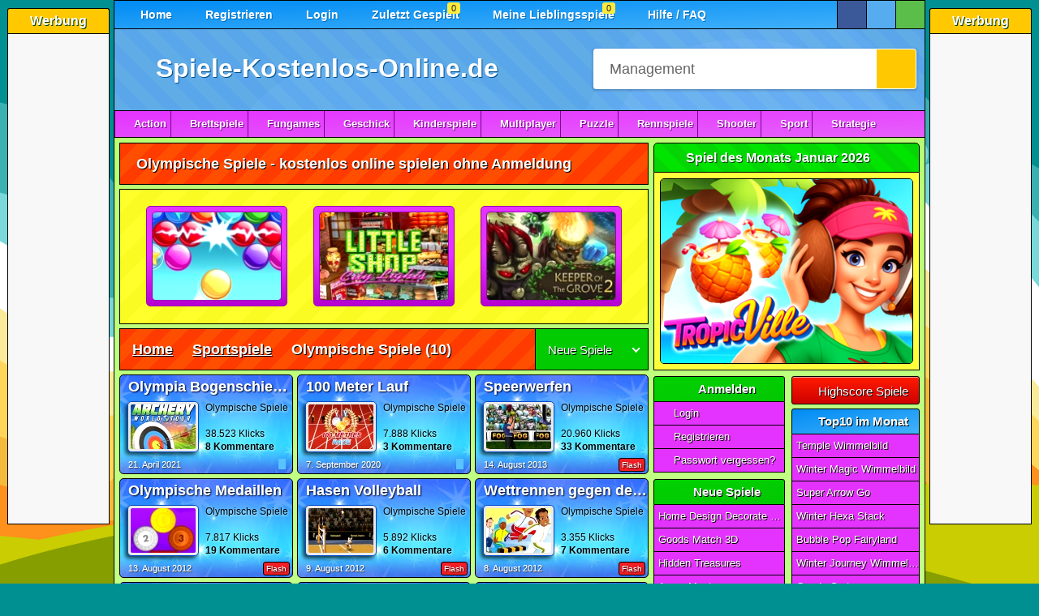

--- FILE ---
content_type: text/html; charset=UTF-8
request_url: https://www.spiele-kostenlos-online.de/sportspiele/olympische-spiele/
body_size: 7819
content:
<!DOCTYPE html><html lang=de><head><meta charset="UTF-8"><meta name="viewport" content="width=device-width,initial-scale=1,maximum-scale=2,viewport-fit=cover"><link rel="preconnect" href="https://cdn.spiele-kostenlos-online.de" crossorigin="anonymous"><link rel="preconnect" href="https://fundingchoicesmessages.google.com"><link rel="preconnect" href="https://pagead2.googlesyndication.com"><link rel="preload" href="https://cdn.spiele-kostenlos-online.de/wp-content/uploads/spiel-des-monats-januar-2026.webp" as="image" fetchpriority="high"><link rel="preload" href="https://cdn.spiele-kostenlos-online.de/wp-content/themes/spiele-kostenlos-online/fa7.1.0/webfonts/fa-solid-900.woff2" as="font" type="font/woff2" crossorigin="anonymous"><link rel="preload" href="https://cdn.spiele-kostenlos-online.de/wp-content/themes/spiele-kostenlos-online/fa7.1.0/webfonts/fa-brands-400.woff2" as="font" type="font/woff2" crossorigin="anonymous"><link rel="preload" href="https://cdn.spiele-kostenlos-online.de/wp-content/themes/spiele-kostenlos-online/fa7.1.0/webfonts/fa-regular-400.woff2" as="font" type="font/woff2" crossorigin="anonymous"><link rel="preload" href="https://cdn.spiele-kostenlos-online.de/wp-content/cache/autoptimize/css/autoptimize_ab120f0d36552415d33c5da8e15dc25b.css" as="style" type="text/css"><link media="all" href="https://cdn.spiele-kostenlos-online.de/wp-content/cache/autoptimize/css/autoptimize_ab120f0d36552415d33c5da8e15dc25b.css" rel="stylesheet" ><link rel="preload" href="https://cdn.spiele-kostenlos-online.de/wp-content/cache/autoptimize/js/autoptimize_f4b4cae07a2b2fa5e1d0bec60324e41e.js" as="script"><script async src="https://cdn.spiele-kostenlos-online.de/wp-content/cache/autoptimize/js/autoptimize_f4b4cae07a2b2fa5e1d0bec60324e41e.js"></script> <title>Olympische Spiele - kostenlos spielen | ohne Anmeldung 🕹️</title><meta name="description" content="Olympische Spiele kostenlos online spielen - ohne Anmeldung & Download ✓ Spiele über 22.000 HTML5 & Highscore Games direkt im Browser. Jetzt spielen!"><meta name="robots" content="index, follow"><link rel="canonical" href="https://www.spiele-kostenlos-online.de/sportspiele/olympische-spiele/"><meta property="og:title" content="Olympische Spiele - kostenlos spielen | ohne Anmeldung 🕹️"><meta property="og:url" content="https://www.spiele-kostenlos-online.de/sportspiele/olympische-spiele/"><meta property="og:description" content="Olympische Spiele kostenlos online spielen - ohne Anmeldung & Download ✓ Spiele über 22.000 HTML5 & Highscore Games direkt im Browser. Jetzt spielen!"><meta property="og:image" content="https://cdn.spiele-kostenlos-online.de/wp-content/uploads/olympia-bogenschiesen-01.webp"><meta property="og:type" content="website"><meta property="og:locale" content="de_DE"><meta property="og:site_name" content="Spiele-Kostenlos-Online.de"><meta name="twitter:card" content="summary"><meta name="twitter:title" content="Olympische Spiele - kostenlos spielen | ohne Anmeldung 🕹️"><meta name="twitter:description" content="Olympische Spiele kostenlos online spielen - ohne Anmeldung & Download ✓ Spiele über 22.000 HTML5 & Highscore Games direkt im Browser. Jetzt spielen!"><meta name="twitter:image" content="https://cdn.spiele-kostenlos-online.de/wp-content/uploads/olympia-bogenschiesen-01.webp"><meta name="revisit-after" content="1 day"><meta name="publisher" content="spiele-kostenlos-online.de"><meta name="geo.region" content="DE,AT,CH"><meta name="author" content="spiele-kostenlos-online.de"><meta name="generator" content="spiele-kostenlos-online.de"><link href="https://cdn.spiele-kostenlos-online.de/wp-content/uploads/favicon.ico" rel="icon" type="image/x-icon"><meta name="google-site-verification" content="kGzi-6d1gJI6sYXFeKpET4TYBm4xgWvBj_oC9oIPyVc"><meta name="msvalidate.01" content="F3335E426FD82417A6E7A8104143BBBA"><meta name="format-detection" content="telephone=no"><meta name="theme-color" content="#000000"><meta name="apple-mobile-web-app-capable" content="yes"><meta name="mobile-web-app-capable" content="yes"><meta name="apple-mobile-web-app-status-bar-style" content="black-translucent"><link rel="manifest" href="https://www.spiele-kostenlos-online.de/manifest.json"><link rel="apple-touch-icon" href="https://cdn.spiele-kostenlos-online.de/apple-touch-icon-180x180.png" ><meta name="apple-mobile-web-app-title" content="SKO"></head><body><div class="wrapper createds"><div class="skyscraper_left skycraper"><h4>Werbung</h4><div class="skyscraper_inner_left"> <ins class="adsbygoogle"
 style="display:block"
 data-ad-client="ca-pub-7021419102135884"
 data-ad-slot="9847427640"
 data-ad-format="vertical"></ins></div></div><div class="skyscraper_right skycraper"><h4>Werbung</h4><div class="skyscraper_inner_right"> <ins class="adsbygoogle"
 style="display:block"
 data-ad-client="ca-pub-7021419102135884"
 data-ad-slot="9847427640"
 data-ad-format="vertical"></ins></div></div><div class="wrapper_relative"><div id="foxmenucontainer"><div id="menu"><ul><li><a href="https://www.spiele-kostenlos-online.de/" title="Home"><i class="fas fa-home"></i> Home</a></li><li class="page_item page-item-3159"><a href="https://www.spiele-kostenlos-online.de/registrieren/" title="Registrieren"><i class="far fa-smile"></i> Registrieren</a></li><li class="page_item page-item-3159"><a href="https://www.spiele-kostenlos-online.de/login/" title="Login"><i class="fas fa-sign-in-alt"></i> Login</a></li><li class="page_item page-item-3160 posrel"><a href="https://www.spiele-kostenlos-online.de/zuletzt-gespielt/" title="Zuletzt Gespielt"><i class="fas fa-history"></i> Zuletzt Gespielt</a><span class="lastplayed"></span></li><li class="page_item page-item-3159 posrel"><a href="https://www.spiele-kostenlos-online.de/meine-lieblingsspiele/" title="Meine Lieblingsspiele"><i class="fas fa-heart" style="color: #fe1a00;"></i> Meine Lieblingsspiele</a><span class="favplayed"></span></li><li class="page_item page-item-3159"><a href="https://www.spiele-kostenlos-online.de/hilfe-faq/" title="Hilfe-FAQ"><i class="fas fa-life-ring"></i> Hilfe / FAQ</a></li></ul></div><div class="mobile-menu"> <a class="mobile_link_menu" href="https://www.spiele-kostenlos-online.de" title="Home"><i class="fas fa-home"></i></a> <a class="mobile_link_menu posrel" href="https://www.spiele-kostenlos-online.de/zuletzt-gespielt/" title="Zuletzt Gespielt"><i class="fas fa-history"></i><span class="lastplayed"></span></a> <a class="mobile_link_menu posrel" href="https://www.spiele-kostenlos-online.de/meine-lieblingsspiele/" title="Meine Lieblingsspiele"><i class="fas fa-heart" style="color: #fe1a00;"></i><span class="favplayed"></span></a> <span class="dropdown-link open_mobile_menu"><i class="fas fa-bars"></i> Menü</span><ul class="mobile-dropdown"><li><a href="https://www.spiele-kostenlos-online.de/" title="Home"><i class="fas fa-home"></i> Home</a></li><li><a href="https://www.spiele-kostenlos-online.de/registrieren/" title="Registrieren"><i class="far fa-smile"></i> Registrieren</a></li><li><a href="https://www.spiele-kostenlos-online.de/login/" title="Login"><i class="fas fa-sign-in-alt"></i> Login</a></li><li><a href="https://www.spiele-kostenlos-online.de/zuletzt-gespielt/" title="Zuletzt Gespielt"><i class="fas fa-history"></i> Zuletzt Gespielt</a></li><li><a href="https://www.spiele-kostenlos-online.de/meine-lieblingsspiele/" title="Meine Lieblingsspiele"><i class="fas fa-heart"></i> Meine Lieblingsspiele</a></li><li><a href="https://www.spiele-kostenlos-online.de/hilfe-faq/" title="Hilfe-FAQ"><i class="fas fa-life-ring"></i> Hilfe / FAQ</a></li></ul></div><div class="desktop"><div class="social_hg_holder"><ul class="shariff-button-style"><li class="shariff-button facebook"><span data-url="https://www.facebook.com/sharer/sharer.php?u=https%3A%2F%2Fwww.spiele-kostenlos-online.de%2Fsportspiele%2Folympische-spiele%2F" title="Bei Facebook teilen" class="shariff-button-facebook shariff-button-share-link-tooltip data_url"><i class="fab fa-facebook-f"></i></span></li><li class="shariff-button twitter"><span data-url="https://twitter.com/intent/tweet?text=Olympische+Spiele+-&amp;url=https%3A%2F%2Fwww.spiele-kostenlos-online.de%2Fsportspiele%2Folympische-spiele%2F" title="Bei Twitter teilen" class="shariff-button-twitter shariff-button-share-link-tooltip data_url"><i class="fa-brands fa-x-twitter"></i></span></li><li class="shariff-button whatsapp"><span data-url="whatsapp://send?text=Olympische+Spiele+-%20https%3A%2F%2Fwww.spiele-kostenlos-online.de%2Fsportspiele%2Folympische-spiele%2F" title="Bei Whatsapp teilen" class="shariff-button-whatsapp shariff-button-share-link-tooltip data_url"><i class="fab fa-whatsapp"></i></span></li></ul></div></div></div><div class="clear"></div><div id="top"><div id="webpage"><a href="https://www.spiele-kostenlos-online.de/"><i class="fa-solid fa-dice icons_5px webpageicon"></i> Spiele-Kostenlos-Online.de</a></div><div id="search"><form method="get" id="searchform" action="https://www.spiele-kostenlos-online.de" autocomplete="off" spellcheck="false"><input aria-label="Suchfeld" class="searchfield" id="s" type="text" name="s" value="Management"  onfocus="if(this.value==this.defaultValue){this.value='';}" onblur="if(this.value==''){this.value=this.defaultValue;}"  tabindex="1"> <button id="searchsubmit" type="submit" aria-label="Suchen"><i class="fas fa-search searchicon"></i></button></form><div class="clear"></div><div class="ac_results"></div></div></div><div id="cat"><div class="mobile-catmenu"> <span class="dropdown-link"><i class="fas fa-bars"></i> Spielkategorien</span><ul class="mobile-catdropdown"><li><a href="https://www.spiele-kostenlos-online.de/alle-kategorien/"><i class="fas fa-globe"></i> ALLE KATEGORIEN</a></li><li><a href="https://www.spiele-kostenlos-online.de/actionspiele/"><i class="fas fa-bomb"></i> Action</a></li><li><a href="https://www.spiele-kostenlos-online.de/brettspiele/"><i class="fas fa-cubes"></i> Brettspiele</a></li><li><a href="https://www.spiele-kostenlos-online.de/fungames/"><i class="far fa-grin-beam-sweat"></i> Fungames</a></li><li><a href="https://www.spiele-kostenlos-online.de/geschicklichkeit/"><i class="fas fa-balance-scale-right"></i> Geschick</a></li><li><a href="https://www.spiele-kostenlos-online.de/kinderspiele/"><i class="fas fa-child"></i> Kinderspiele</a></li><li><a href="https://www.spiele-kostenlos-online.de/multiplayer/"><i class="fas fa-users"></i> Multiplayer</a></li><li><a href="https://www.spiele-kostenlos-online.de/puzzlespiele/"><i class="fas fa-puzzle-piece"></i> Puzzle</a></li><li><a href="https://www.spiele-kostenlos-online.de/rennspiele/"><i class="fas fa-car-side"></i> Rennspiele</a></li><li><a href="https://www.spiele-kostenlos-online.de/shooterspiele/"><i class="far fa-dot-circle"></i> Shooter</a></li><li><a href="https://www.spiele-kostenlos-online.de/sportspiele/"><i class="fas fa-football-ball"></i> Sport</a></li><li><a href="https://www.spiele-kostenlos-online.de/strategiespiele/"><i class="fas fa-university"></i> Strategie</a></li></ul><div class="social_hg_holder"><ul class="shariff-button-style"><li class="shariff-button facebook"><span data-url="https://www.facebook.com/sharer/sharer.php?u=https%3A%2F%2Fwww.spiele-kostenlos-online.de%2Fsportspiele%2Folympische-spiele%2F" title="Bei Facebook teilen" class="shariff-button-facebook shariff-button-share-link-tooltip data_url"><i class="fab fa-facebook-f"></i></span></li><li class="shariff-button twitter"><span data-url="https://twitter.com/intent/tweet?text=Olympische+Spiele+-&amp;url=https%3A%2F%2Fwww.spiele-kostenlos-online.de%2Fsportspiele%2Folympische-spiele%2F" title="Bei Twitter teilen" class="shariff-button-twitter shariff-button-share-link-tooltip data_url"><i class="fa-brands fa-x-twitter"></i></span></li><li class="shariff-button whatsapp"><span data-url="whatsapp://send?text=Olympische+Spiele+-%20https%3A%2F%2Fwww.spiele-kostenlos-online.de%2Fsportspiele%2Folympische-spiele%2F" title="Bei Whatsapp teilen" class="shariff-button-whatsapp shariff-button-share-link-tooltip data_url"><i class="fab fa-whatsapp"></i></span></li></ul></div></div><ul class="sf-menu"><li
class="cat-item cat-item-18"><a href="https://www.spiele-kostenlos-online.de/actionspiele/"><i class="fas fa-bomb"></i>Action</a><ul class='children'><li class="cat-item-child cat-item-34"><a href="https://www.spiele-kostenlos-online.de/actionspiele/abenteuerspiele/"><i class="fas fa-jedi"></i>Abenteuerspiele</a></li><li class="cat-item-child cat-item-48"><a href="https://www.spiele-kostenlos-online.de/actionspiele/flugzeugspiele/"><i class="fas fa-paper-plane"></i>Flugzeugspiele</a></li><li
class="cat-item-child cat-item-45"><a
href="https://www.spiele-kostenlos-online.de/actionspiele/jump-run-spiele/"><i class="fas fa-running"></i>Jump &amp; Run</a></li><li
class="cat-item-child cat-item-44"><a
href="https://www.spiele-kostenlos-online.de/actionspiele/kampfspiele/"><i class="fas fa-hand-rock"></i>Kampfspiele</a></li><li
class="cat-item-child cat-item-84"><a
href="https://www.spiele-kostenlos-online.de/actionspiele/kriegsspiele/"><i class="fas fa-skull-crossbones"></i>Kriegsspiele</a></li><li
class="cat-item-child cat-item-25959"><a
href="https://www.spiele-kostenlos-online.de/actionspiele/plattformspiele/"><i class="fas fa-layer-group"></i>Plattformspiele</a></li><li
class="cat-item-child cat-item-19"><a
href="https://www.spiele-kostenlos-online.de/actionspiele/zerstoerungsspiele/"><i class="fas fa-bomb"></i>Zerstörungspiele</a></li></ul></li><li class="cat-item cat-item-35"><a href="https://www.spiele-kostenlos-online.de/brettspiele/"><i class="fas fa-chess"></i>Brettspiele</a><ul class='children'><li class="cat-item-child cat-item-63"><a
href="https://www.spiele-kostenlos-online.de/brettspiele/brett-spiele/"><i class="fas fa-chess"></i>Brettspiele</a></li><li
class="cat-item-child cat-item-36"><a
href="https://www.spiele-kostenlos-online.de/brettspiele/kartenspiele/"><i class="fas fa-spider"></i>Kartenspiele</a></li><li
class="cat-item-child cat-item-62"><a
href="https://www.spiele-kostenlos-online.de/brettspiele/wuerfelspiele/"><i class="fas fa-dice"></i>Würfelspiele</a></li></ul></li><li
class="cat-item cat-item-29"><a
href="https://www.spiele-kostenlos-online.de/fungames/"><i class="fas fa-grin-beam-sweat"></i>Fungames</a><ul
class='children'><li
class="cat-item-child cat-item-49"><a
href="https://www.spiele-kostenlos-online.de/fungames/lustige-actionspiele/"><i class="fas fa-bomb"></i>Lustige Actionspiele</a></li><li
class="cat-item-child cat-item-40"><a
href="https://www.spiele-kostenlos-online.de/fungames/lustige-ballerspiele/"><i class="fas fa-crosshairs"></i>Lustige Ballerspiele</a></li><li
class="cat-item-child cat-item-30"><a
href="https://www.spiele-kostenlos-online.de/fungames/lustige-spiele/"><i class="fas fa-grin-squint-tears"></i>Lustige Spiele</a></li><li
class="cat-item-child cat-item-50"><a
href="https://www.spiele-kostenlos-online.de/fungames/lustige-sportspiele/"><i class="fas fa-volleyball-ball"></i>Lustige Sportspiele</a></li></ul></li><li
class="cat-item cat-item-23"><a
href="https://www.spiele-kostenlos-online.de/geschicklichkeit/"><i class="fas fa-balance-scale-right"></i>Geschick</a><ul
class='children'><li
class="cat-item-child cat-item-58"><a
href="https://www.spiele-kostenlos-online.de/geschicklichkeit/geduldsspiele/breakout/"><i class="fas fa-soap"></i>Breakout</a></li><li
class="cat-item-child cat-item-24"><a
href="https://www.spiele-kostenlos-online.de/geschicklichkeit/geduldsspiele/bubble-shooter/"><i class="fas fa-meteor fa-rotate-180"></i>Bubble Shooter</a></li><li
class="cat-item-child cat-item-55"><a
href="https://www.spiele-kostenlos-online.de/geschicklichkeit/geduldsspiele/"><i class="fas fa-balance-scale"></i>Geduldsspiele</a></li><li
class="cat-item-child cat-item-54"><a
href="https://www.spiele-kostenlos-online.de/geschicklichkeit/koordination/"><i class="fas fa-map-pin"></i>Koordination</a></li><li
class="cat-item-child cat-item-53"><a
href="https://www.spiele-kostenlos-online.de/geschicklichkeit/reaktionsspiele/"><i class="fas fa-upload"></i>Reaktionsspiele</a></li></ul></li><li
class="cat-item cat-item-13"><a
href="https://www.spiele-kostenlos-online.de/kinderspiele/"><i class="fas fa-child"></i>Kinderspiele</a><ul
class='children'><li
class="cat-item-child cat-item-60"><a
href="https://www.spiele-kostenlos-online.de/kinderspiele/ausmalbilder/"><i class="fas fa-pencil-alt"></i>Ausmalbilder</a></li><li
class="cat-item-child cat-item-14"><a
href="https://www.spiele-kostenlos-online.de/kinderspiele/jungsspiele/auto-tuning/"><i class="fas fa-truck-pickup"></i>Auto Tuning</a></li><li
class="cat-item-child cat-item-16"><a
href="https://www.spiele-kostenlos-online.de/kinderspiele/jungsspiele/motorrad-tuning/"><i class="fas fa-motorcycle"></i>Motorrad Tuning</a></li><li
class="cat-item-child cat-item-52"><a
href="https://www.spiele-kostenlos-online.de/kinderspiele/lernspiele/"><i class="fas fa-laptop"></i>Lernspiele</a></li><li
class="cat-item-child cat-item-11823"><a
href="https://www.spiele-kostenlos-online.de/kinderspiele/maedchenspiele/kellnerspiele/"><i class="fas fa-mug-hot"></i>Kellnerspiele</a></li><li
class="cat-item-child cat-item-41"><a
href="https://www.spiele-kostenlos-online.de/kinderspiele/maedchenspiele/kochspiele/"><i class="fas fa-birthday-cake"></i>Kochspiele</a></li><li
class="cat-item-child cat-item-77"><a
href="https://www.spiele-kostenlos-online.de/kinderspiele/maedchenspiele/kuss-spiele/"><i class="fas fa-kiss-wink-heart"></i>Kuss Spiele</a></li><li
class="cat-item-child cat-item-8980"><a
href="https://www.spiele-kostenlos-online.de/kinderspiele/maedchenspiele/make-up-spiele/"><i class="fas fa-magic"></i>Make-Up Spiele</a></li><li
class="cat-item-child cat-item-47"><a
href="https://www.spiele-kostenlos-online.de/kinderspiele/maedchenspiele/pferdespiele/"><i class="fas fa-horse"></i>Pferdespiele</a></li><li
class="cat-item-child cat-item-46"><a
href="https://www.spiele-kostenlos-online.de/kinderspiele/maedchenspiele/prinzessinnen/"><i class="fas fa-crown"></i>Prinzessinnen</a></li><li
class="cat-item-child cat-item-15"><a
href="https://www.spiele-kostenlos-online.de/kinderspiele/maedchenspiele/stylingspiele/"><i class="fas fa-hand-sparkles"></i>Stylingspiele</a></li><li
class="cat-item-child cat-item-8981"><a
href="https://www.spiele-kostenlos-online.de/kinderspiele/maedchenspiele/tierspiele/"><i class="fas fa-cat"></i>Tierspiele</a></li></ul></li><li
class="cat-item cat-item-21"><a
href="https://www.spiele-kostenlos-online.de/multiplayer/"><i class="fas fa-users"></i>Multiplayer</a><ul
class='children'><li
class="cat-item-child cat-item-22"><a
href="https://www.spiele-kostenlos-online.de/multiplayer/wellgames/"><i class="fas fa-spa"></i>Wellgames</a></li><li
class="cat-item-child cat-item-23"><a
href="https://www.spiele-kostenlos-online.de/spiele/social-games/"><i class="fas fa-people-arrows"></i>Social Games</a></li></ul></li><li
class="cat-item cat-item-4"><a
href="https://www.spiele-kostenlos-online.de/puzzlespiele/"><i class="fas fa-puzzle-piece"></i>Puzzle</a><ul
class='children'><li
class="cat-item-child cat-item-74"><a
href="https://www.spiele-kostenlos-online.de/puzzlespiele/bejeweled/"><i class="fas fa-gem"></i>Bejeweled</a></li><li
class="cat-item-child cat-item-59"><a
href="https://www.spiele-kostenlos-online.de/puzzlespiele/bloecke-loeschen/"><i class="fas fa-th"></i>Blöcke löschen</a></li><li
class="cat-item-child cat-item-33"><a
href="https://www.spiele-kostenlos-online.de/puzzlespiele/denkspiele/"><i class="fas fa-brain"></i>Denkspiele</a></li><li
class="cat-item-child cat-item-61"><a
href="https://www.spiele-kostenlos-online.de/puzzlespiele/mahjong/"><i class="fas fa-clone"></i>Mahjong</a></li><li
class="cat-item-child cat-item-51"><a
href="https://www.spiele-kostenlos-online.de/puzzlespiele/raetselspiele/"><i class="fas fa-question"></i>Rätselspiele</a></li><li
class="cat-item-child cat-item-64"><a
href="https://www.spiele-kostenlos-online.de/puzzlespiele/sudoku/"><i class="fas fa-sort-numeric-down"></i>Sudoku</a></li><li
class="cat-item-child cat-item-73"><a
href="https://www.spiele-kostenlos-online.de/puzzlespiele/tetris/"><i class="fas fa-bars"></i>Tetris</a></li><li
class="cat-item-child cat-item-17"><a
href="https://www.spiele-kostenlos-online.de/puzzlespiele/suchbilder/"><i class="fas fa-search"></i>Wimmelbilder</a></li><li
class="cat-item-child cat-item-5"><a
href="https://www.spiele-kostenlos-online.de/puzzlespiele/unterschiede/"><i class="fas fa-book-open"></i>Unterschiede</a></li><li
class="cat-item-child cat-item-72"><a
href="https://www.spiele-kostenlos-online.de/puzzlespiele/zuma-spiele/"><i class="fas fa-meteor fa-rotate-180"></i>Zuma Spiele</a></li></ul></li><li
class="cat-item cat-item-25"><a
href="https://www.spiele-kostenlos-online.de/rennspiele/"><i class="fas fa-car-crash"></i>Rennspiele</a><ul
class='children'><li
class="cat-item-child cat-item-26"><a
href="https://www.spiele-kostenlos-online.de/rennspiele/autorennen/"><i class="fas fa-car"></i>Autorennen</a></li><li
class="cat-item-child cat-item-69"><a
href="https://www.spiele-kostenlos-online.de/rennspiele/boot-spiele/"><i class="fas fa-ship"></i>Boot Spiele</a></li><li
class="cat-item-child cat-item-56"><a
href="https://www.spiele-kostenlos-online.de/rennspiele/huegelrennen/"><i class="fas fa-mountain"></i>Hügelrennen</a></li><li
class="cat-item-child cat-item-66"><a
href="https://www.spiele-kostenlos-online.de/rennspiele/motorradspiele/"><i class="fas fa-motorcycle"></i>Motorradspiele</a></li><li
class="cat-item-child cat-item-75"><a
href="https://www.spiele-kostenlos-online.de/rennspiele/park-spiele/"><i class="fas fa-parking"></i>Park Spiele</a></li><li
class="cat-item-child cat-item-57"><a
href="https://www.spiele-kostenlos-online.de/rennspiele/stuntspiele/"><i class="fas fa-skull-crossbones"></i>Stuntspiele</a></li></ul></li><li
class="cat-item cat-item-37"><a
href="https://www.spiele-kostenlos-online.de/shooterspiele/"><i class="fas fa-crosshairs"></i>Shooter</a><ul
class='children'><li
class="cat-item-child cat-item-38"><a
href="https://www.spiele-kostenlos-online.de/shooterspiele/ego-shooter/"><i class="fas fa-bullseye"></i>Ego Shooter</a></li><li
class="cat-item-child cat-item-81"><a
href="https://www.spiele-kostenlos-online.de/shooterspiele/sniperspiele/"><i class="fas fa-crosshairs"></i>Sniperspiele</a></li><li
class="cat-item-child cat-item-39"><a
href="https://www.spiele-kostenlos-online.de/shooterspiele/third-person/"><i class="fas fa-user-ninja"></i>Third Person</a></li></ul></li><li
class="cat-item cat-item-27"><a
href="https://www.spiele-kostenlos-online.de/sportspiele/"><i class="fas fa-football-ball"></i>Sport</a><ul
class='children'><li
class="cat-item-child cat-item-86"><a
href="https://www.spiele-kostenlos-online.de/sportspiele/baseballspiele/"><i class="fas fa-baseball-ball"></i>Baseballspiele</a></li><li
class="cat-item-child cat-item-80"><a
href="https://www.spiele-kostenlos-online.de/sportspiele/basketball-spiele/"><i class="fas fa-basketball-ball"></i>Basketball Spiele</a></li><li
class="cat-item-child cat-item-28"><a
href="https://www.spiele-kostenlos-online.de/sportspiele/billardspiele/"><i class="fas fa-pen"></i>Billardspiele</a></li><li
class="cat-item-child cat-item-9117"><a
href="https://www.spiele-kostenlos-online.de/sportspiele/bmx-spiele/"><i class="fas fa-biking"></i>BMX Spiele</a></li><li
class="cat-item-child cat-item-90"><a
href="https://www.spiele-kostenlos-online.de/sportspiele/bowlingspiele/"><i class="fas fa-bowling-ball"></i>Bowlingspiele</a></li><li
class="cat-item-child cat-item-89"><a
href="https://www.spiele-kostenlos-online.de/sportspiele/boxspiele/"><i class="fas fa-hand-rock fa-rotate-90"></i>Boxspiele</a></li><li
class="cat-item-child cat-item-83"><a
href="https://www.spiele-kostenlos-online.de/sportspiele/dartspiele/"><i class="fas fa-bullseye"></i>Dartspiele</a></li><li
class="cat-item-child cat-item-82"><a
href="https://www.spiele-kostenlos-online.de/sportspiele/eishockey-spiele/"><i class="fas fa-hockey-puck"></i>Eishockey Spiele</a></li><li
class="cat-item-child cat-item-71"><a
href="https://www.spiele-kostenlos-online.de/sportspiele/fussball-spiele/"><i class="fas fa-futbol"></i>Fussball Spiele</a></li><li
class="cat-item-child cat-item-76"><a
href="https://www.spiele-kostenlos-online.de/sportspiele/golf-spiele/"><i class="fas fa-golf-ball"></i>Golf Spiele</a></li><li
class="cat-item-child cat-item-88"><a
href="https://www.spiele-kostenlos-online.de/sportspiele/olympische-spiele/"><i class="fas fa-swimmer"></i>Olympische Spiele</a></li><li
class="cat-item-child cat-item-68"><a
href="https://www.spiele-kostenlos-online.de/sportspiele/pinball/"><i class="fas fa-medal"></i>Pinball</a></li><li
class="cat-item-child cat-item-85"><a
href="https://www.spiele-kostenlos-online.de/sportspiele/skateboardspiele/"><i class="fas fa-skull-crossbones"></i>Skateboardspiele</a></li><li
class="cat-item-child cat-item-87"><a
href="https://www.spiele-kostenlos-online.de/sportspiele/snowboard-spiele/"><i class="fas fa-snowboarding"></i>Snowboard Spiele</a></li><li
class="cat-item-child cat-item-65"><a
href="https://www.spiele-kostenlos-online.de/sportspiele/tennisspiele/"><i class="fas fa-trophy"></i>Tennisspiele</a></li></ul></li><li
class="cat-item cat-item-31"><a
href="https://www.spiele-kostenlos-online.de/strategiespiele/"><i class="fas fa-university"></i>Strategie</a><ul
class='children'><li
class="cat-item-child cat-item-67"><a
href="https://www.spiele-kostenlos-online.de/strategiespiele/rollenspiele/"><i class="fas fa-khanda"></i>Rollenspiele</a></li><li
class="cat-item-child cat-item-78"><a
href="https://www.spiele-kostenlos-online.de/strategiespiele/simulationsspiele/"><i class="fas fa-city"></i>Simulationsspiele</a></li><li
class="cat-item-child cat-item-32"><a
href="https://www.spiele-kostenlos-online.de/strategiespiele/tower-defense/"><i class="fas fa-shield-alt"></i>Tower Defense</a></li><li
class="cat-item-child cat-item-93"><a
href="https://www.spiele-kostenlos-online.de/strategiespiele/zeitmanagement/"><i class="fas fa-hourglass-half"></i>Zeitmanagement</a></li></ul></li></ul></div><div class="clear"></div><div class="content"><div id="content"><h1 class="pagetitle">Olympische Spiele - kostenlos online spielen ohne Anmeldung</h1><div id="myslides"><div class="stepcarousel"><div class="belt"><div class="panel"> <a href="https://www.spiele-kostenlos-online.de/geschicklichkeit/geduldsspiele/bubble-shooter/puzzle-bobble/" title="Puzzle Bobble"> <img loading="lazy" src="https://cdn.spiele-kostenlos-online.de/wp-content/uploads/puzzle-bobble-02-160x110.webp" width="160" height="110" alt="Puzzle Bobble" > <span class="caption">Puzzle Bobble</span> </a></div><div class="panel"> <a href="https://www.spiele-kostenlos-online.de/puzzlespiele/suchbilder/little-shop-of-treasures-3/" title="Little Shop of Treasures 3"> <img loading="lazy" src="https://cdn.spiele-kostenlos-online.de/wp-content/uploads/little-shop-3-02-160x110.webp" width="160" height="110" alt="Little Shop of Treasures 3" > <span class="caption">Little Shop of Treasures 3</span> </a></div><div class="panel"> <a href="https://www.spiele-kostenlos-online.de/strategiespiele/tower-defense/keeper-of-the-grove-2/" title="Keeper of the Grove 2"> <img loading="lazy" src="https://cdn.spiele-kostenlos-online.de/wp-content/uploads/keeper-of-the-grove-2-02-160x110.webp" width="160" height="110" alt="Keeper of the Grove 2" > <span class="caption">Keeper of the Grove 2</span> </a></div><div class="panel"> <a href="https://www.spiele-kostenlos-online.de/puzzlespiele/mahjong/mahjong-mix/" title="Mahjong Mix"> <img loading="lazy" src="https://cdn.spiele-kostenlos-online.de/wp-content/uploads/mahjong-mix-01-160x110.webp" width="160" height="110" alt="Mahjong Mix" > <span class="caption">Mahjong Mix</span> </a></div></div></div></div><div class="pagetitle"><div class="breadcrumb" typeof="BreadcrumbList" vocab="https://schema.org/"> <span property="itemListElement" typeof="ListItem"><a property="item" typeof="WebPage" title="Startseite" href="https://www.spiele-kostenlos-online.de"><span property="name">Home</span></a><meta property="position" content="1"></span><i class="fas fa-angle-double-right breadcrumb_serarator"></i><span property="itemListElement" typeof="ListItem"><a property="item" typeof="WebPage" title="Sportspiele" href="https://www.spiele-kostenlos-online.de/sportspiele/"><span property="name">Sportspiele</span></a><meta property="position" content="2"></span><i class="fas fa-angle-double-right breadcrumb_serarator"></i><span property="itemListElement" typeof="ListItem"><span property="name">Olympische Spiele</span><meta property="position" content="3"></span> (10)</div><div class="order"><form name="sortform" id="sortform" action="/sportspiele/olympische-spiele/" method="get"> <select name="sort" onchange="document.forms['sortform'].submit()"><option value="date" selected="selected">Neue Spiele</option><option value="highscore" >Highscore</option><option value="views" >Beliebteste</option><option value="high" >Bewertungen</option><option value="alpha" >Alphabetisch</option><option value="coment" >Kommentare</option><option value="html5" >HTML5 Spiele</option><option value="random" >Zufall :)</option> </select></form></div></div><div class="loop_holder"><div class="post" id="post-18531"> <a class="loop-link" href="https://www.spiele-kostenlos-online.de/sportspiele/olympische-spiele/olympia-bogenschiessen/" rel="bookmark" title="Olympia Bogenschießen"><span class="post_link">Olympia Bogenschießen</span></a><div class="screen"> <img loading="lazy" src="https://cdn.spiele-kostenlos-online.de/wp-content/uploads/olympia-bogenschiesen-01-80x55.webp" width="80" height="55" alt="Olympia Bogenschießen" title="" ></div><div class="date_holder"><div class="date">Olympische Spiele</div><div class="date"><div class="rating_loop"><div class="rating-upper_loop" style="width:90%"> <span><i class="fa-solid fa-star"></i></span> <span><i class="fa-solid fa-star"></i></span> <span><i class="fa-solid fa-star"></i></span> <span><i class="fa-solid fa-star"></i></span> <span><i class="fa-solid fa-star"></i></span></div><div class="rating-lower_loop"> <span><i class="fa-solid fa-star"></i></span> <span><i class="fa-solid fa-star"></i></span> <span><i class="fa-solid fa-star"></i></span> <span><i class="fa-solid fa-star"></i></span> <span><i class="fa-solid fa-star"></i></span></div></div></div><div class="date">38.523 Klicks</div><div class="date"><strong>8 Kommentare</strong></div></div><div class="postinfo"><div class="time">21. April 2021</div><div class="game_info"><span class="game_info_bg"></span><i class="fas fa-tablet-alt"></i><i class="fas fa-check"></i></div><div class="highscoreloop"><i class="fas fa-trophy"></i></div></div></div><div class="post" id="post-11267"> <a class="loop-link" href="https://www.spiele-kostenlos-online.de/sportspiele/olympische-spiele/100-meter-lauf/" rel="bookmark" title="100 Meter Lauf"><span class="post_link">100 Meter Lauf</span></a><div class="screen"> <img loading="lazy" src="https://cdn.spiele-kostenlos-online.de/wp-content/uploads/100-meter-lauf-01-80x55.webp" width="80" height="55" alt="100 Meter Lauf" title="" ></div><div class="date_holder"><div class="date">Olympische Spiele</div><div class="date"><div class="rating_loop"><div class="rating-upper_loop" style="width:85%"> <span><i class="fa-solid fa-star"></i></span> <span><i class="fa-solid fa-star"></i></span> <span><i class="fa-solid fa-star"></i></span> <span><i class="fa-solid fa-star"></i></span> <span><i class="fa-solid fa-star"></i></span></div><div class="rating-lower_loop"> <span><i class="fa-solid fa-star"></i></span> <span><i class="fa-solid fa-star"></i></span> <span><i class="fa-solid fa-star"></i></span> <span><i class="fa-solid fa-star"></i></span> <span><i class="fa-solid fa-star"></i></span></div></div></div><div class="date">7.888 Klicks</div><div class="date"><strong>3 Kommentare</strong></div></div><div class="postinfo"><div class="time">7. September 2020</div><div class="game_info"><span class="game_info_bg"></span><i class="fas fa-tablet-alt"></i><i class="fas fa-check"></i></div><div class="highscoreloop"><i class="fas fa-trophy"></i></div></div></div><div class="post" id="post-23156"> <a class="loop-link" href="https://www.spiele-kostenlos-online.de/sportspiele/olympische-spiele/speerwerfen/" rel="bookmark" title="Speerwerfen"><span class="post_link">Speerwerfen</span></a><div class="screen"> <img loading="lazy" src="https://cdn.spiele-kostenlos-online.de/wp-content/uploads/image-Speerwerfen-01-80x55.webp" width="80" height="55" alt="Speerwerfen" title="" ></div><div class="date_holder"><div class="date">Olympische Spiele</div><div class="date"><div class="rating_loop"><div class="rating-upper_loop" style="width:75%"> <span><i class="fa-solid fa-star"></i></span> <span><i class="fa-solid fa-star"></i></span> <span><i class="fa-solid fa-star"></i></span> <span><i class="fa-solid fa-star"></i></span> <span><i class="fa-solid fa-star"></i></span></div><div class="rating-lower_loop"> <span><i class="fa-solid fa-star"></i></span> <span><i class="fa-solid fa-star"></i></span> <span><i class="fa-solid fa-star"></i></span> <span><i class="fa-solid fa-star"></i></span> <span><i class="fa-solid fa-star"></i></span></div></div></div><div class="date">20.960 Klicks</div><div class="date"><strong>33 Kommentare</strong></div></div><div class="postinfo"><div class="time">14. August 2013</div><div class="isaflashgame" title="Flash Spiel">Flash</div></div></div><div class="post" id="post-18752"> <a class="loop-link" href="https://www.spiele-kostenlos-online.de/sportspiele/olympische-spiele/olympische-medaillen/" rel="bookmark" title="Olympische Medaillen"><span class="post_link">Olympische Medaillen</span></a><div class="screen"> <img loading="lazy" src="https://cdn.spiele-kostenlos-online.de/wp-content/uploads/unbenannt2367-80x55.webp" width="80" height="55" alt="Olympische Medaillen" title="" ></div><div class="date_holder"><div class="date">Olympische Spiele</div><div class="date"><div class="rating_loop"><div class="rating-upper_loop" style="width:90%"> <span><i class="fa-solid fa-star"></i></span> <span><i class="fa-solid fa-star"></i></span> <span><i class="fa-solid fa-star"></i></span> <span><i class="fa-solid fa-star"></i></span> <span><i class="fa-solid fa-star"></i></span></div><div class="rating-lower_loop"> <span><i class="fa-solid fa-star"></i></span> <span><i class="fa-solid fa-star"></i></span> <span><i class="fa-solid fa-star"></i></span> <span><i class="fa-solid fa-star"></i></span> <span><i class="fa-solid fa-star"></i></span></div></div></div><div class="date">7.817 Klicks</div><div class="date"><strong>19 Kommentare</strong></div></div><div class="postinfo"><div class="time">13. August 2012</div><div class="isaflashgame" title="Flash Spiel">Flash</div></div></div><div class="post" id="post-18732"> <a class="loop-link" href="https://www.spiele-kostenlos-online.de/sportspiele/olympische-spiele/hasen-volleyball/" rel="bookmark" title="Hasen Volleyball"><span class="post_link">Hasen Volleyball</span></a><div class="screen"> <img loading="lazy" src="https://cdn.spiele-kostenlos-online.de/wp-content/uploads/unbenannt2361-80x55.webp" width="80" height="55" alt="Hasen Volleyball" title="" ></div><div class="date_holder"><div class="date">Olympische Spiele</div><div class="date"><div class="rating_loop"><div class="rating-upper_loop" style="width:80%"> <span><i class="fa-solid fa-star"></i></span> <span><i class="fa-solid fa-star"></i></span> <span><i class="fa-solid fa-star"></i></span> <span><i class="fa-solid fa-star"></i></span> <span><i class="fa-solid fa-star"></i></span></div><div class="rating-lower_loop"> <span><i class="fa-solid fa-star"></i></span> <span><i class="fa-solid fa-star"></i></span> <span><i class="fa-solid fa-star"></i></span> <span><i class="fa-solid fa-star"></i></span> <span><i class="fa-solid fa-star"></i></span></div></div></div><div class="date">5.892 Klicks</div><div class="date"><strong>6 Kommentare</strong></div></div><div class="postinfo"><div class="time">9. August 2012</div><div class="isaflashgame" title="Flash Spiel">Flash</div></div></div><div class="post" id="post-18718"> <a class="loop-link" href="https://www.spiele-kostenlos-online.de/sportspiele/olympische-spiele/wettrennen-gegen-den-hunger/" rel="bookmark" title="Wettrennen gegen den Hunger"><span class="post_link">Wettrennen gegen den Hunger</span></a><div class="screen"> <img loading="lazy" src="https://cdn.spiele-kostenlos-online.de/wp-content/uploads/unbenannt3131-80x55.webp" width="80" height="55" alt="Wettrennen gegen den Hunger" title="" ></div><div class="date_holder"><div class="date">Olympische Spiele</div><div class="date"><div class="rating_loop"><div class="rating-upper_loop" style="width:75%"> <span><i class="fa-solid fa-star"></i></span> <span><i class="fa-solid fa-star"></i></span> <span><i class="fa-solid fa-star"></i></span> <span><i class="fa-solid fa-star"></i></span> <span><i class="fa-solid fa-star"></i></span></div><div class="rating-lower_loop"> <span><i class="fa-solid fa-star"></i></span> <span><i class="fa-solid fa-star"></i></span> <span><i class="fa-solid fa-star"></i></span> <span><i class="fa-solid fa-star"></i></span> <span><i class="fa-solid fa-star"></i></span></div></div></div><div class="date">3.355 Klicks</div><div class="date"><strong>7 Kommentare</strong></div></div><div class="postinfo"><div class="time">8. August 2012</div><div class="isaflashgame" title="Flash Spiel">Flash</div></div></div><div class="post" id="post-16558"> <a class="loop-link" href="https://www.spiele-kostenlos-online.de/sportspiele/olympische-spiele/huerdenlauf-spiel/" rel="bookmark" title="Hürdenlauf Spiel"><span class="post_link">Hürdenlauf Spiel</span></a><div class="screen"> <img loading="lazy" src="https://cdn.spiele-kostenlos-online.de/wp-content/uploads/unbenannt1653-80x55.webp" width="80" height="55" alt="Hürdenlauf Spiel" title="" ></div><div class="date_holder"><div class="date">Olympische Spiele</div><div class="date"><div class="rating_loop"><div class="rating-upper_loop" style="width:90%"> <span><i class="fa-solid fa-star"></i></span> <span><i class="fa-solid fa-star"></i></span> <span><i class="fa-solid fa-star"></i></span> <span><i class="fa-solid fa-star"></i></span> <span><i class="fa-solid fa-star"></i></span></div><div class="rating-lower_loop"> <span><i class="fa-solid fa-star"></i></span> <span><i class="fa-solid fa-star"></i></span> <span><i class="fa-solid fa-star"></i></span> <span><i class="fa-solid fa-star"></i></span> <span><i class="fa-solid fa-star"></i></span></div></div></div><div class="date">7.622 Klicks</div><div class="date"><strong>13 Kommentare</strong></div></div><div class="postinfo"><div class="time">29. Februar 2012</div><div class="isaflashgame" title="Flash Spiel">Flash</div></div></div><div class="post" id="post-13630"> <a class="loop-link" href="https://www.spiele-kostenlos-online.de/sportspiele/olympische-spiele/skispringen/" rel="bookmark" title="Skispringen"><span class="post_link">Skispringen</span></a><div class="screen"> <img loading="lazy" src="https://cdn.spiele-kostenlos-online.de/wp-content/uploads/unbenannt688-80x55.webp" width="80" height="55" alt="Skispringen" title="" ></div><div class="date_holder"><div class="date">Olympische Spiele</div><div class="date"><div class="rating_loop"><div class="rating-upper_loop" style="width:80%"> <span><i class="fa-solid fa-star"></i></span> <span><i class="fa-solid fa-star"></i></span> <span><i class="fa-solid fa-star"></i></span> <span><i class="fa-solid fa-star"></i></span> <span><i class="fa-solid fa-star"></i></span></div><div class="rating-lower_loop"> <span><i class="fa-solid fa-star"></i></span> <span><i class="fa-solid fa-star"></i></span> <span><i class="fa-solid fa-star"></i></span> <span><i class="fa-solid fa-star"></i></span> <span><i class="fa-solid fa-star"></i></span></div></div></div><div class="date">45.595 Klicks</div><div class="date"><strong>25 Kommentare</strong></div></div><div class="postinfo"><div class="time">19. August 2011</div><div class="isaflashgame" title="Flash Spiel">Flash</div></div></div><div class="post" id="post-12611"> <a class="loop-link" href="https://www.spiele-kostenlos-online.de/sportspiele/olympische-spiele/2009-flash-olympics/" rel="bookmark" title="2009 Flash Olympics"><span class="post_link">2009 Flash Olympics</span></a><div class="screen"> <img loading="lazy" src="https://cdn.spiele-kostenlos-online.de/wp-content/uploads/unbenannt400-80x55.webp" width="80" height="55" alt="2009 Flash Olympics" title="" ></div><div class="date_holder"><div class="date">Olympische Spiele</div><div class="date"><div class="rating_loop"><div class="rating-upper_loop" style="width:75%"> <span><i class="fa-solid fa-star"></i></span> <span><i class="fa-solid fa-star"></i></span> <span><i class="fa-solid fa-star"></i></span> <span><i class="fa-solid fa-star"></i></span> <span><i class="fa-solid fa-star"></i></span></div><div class="rating-lower_loop"> <span><i class="fa-solid fa-star"></i></span> <span><i class="fa-solid fa-star"></i></span> <span><i class="fa-solid fa-star"></i></span> <span><i class="fa-solid fa-star"></i></span> <span><i class="fa-solid fa-star"></i></span></div></div></div><div class="date">3.020 Klicks</div><div class="date"><strong>4 Kommentare</strong></div></div><div class="postinfo"><div class="time">8. Juni 2011</div><div class="isaflashgame" title="Flash Spiel">Flash</div></div></div><div class="post" id="post-11269"> <a class="loop-link" href="https://www.spiele-kostenlos-online.de/sportspiele/olympische-spiele/110-meter-huerdenlauf/" rel="bookmark" title="110 Meter Hürdenlauf"><span class="post_link">110 Meter Hürdenlauf</span></a><div class="screen"> <img loading="lazy" src="https://cdn.spiele-kostenlos-online.de/wp-content/uploads/Unbenannt3220-80x55.webp" width="80" height="55" alt="110 Meter Hürdenlauf" title="" ></div><div class="date_holder"><div class="date">Olympische Spiele</div><div class="date"><div class="rating_loop"><div class="rating-upper_loop" style="width:65%"> <span><i class="fa-solid fa-star"></i></span> <span><i class="fa-solid fa-star"></i></span> <span><i class="fa-solid fa-star"></i></span> <span><i class="fa-solid fa-star"></i></span> <span><i class="fa-solid fa-star"></i></span></div><div class="rating-lower_loop"> <span><i class="fa-solid fa-star"></i></span> <span><i class="fa-solid fa-star"></i></span> <span><i class="fa-solid fa-star"></i></span> <span><i class="fa-solid fa-star"></i></span> <span><i class="fa-solid fa-star"></i></span></div></div></div><div class="date">3.213 Klicks</div><div class="date"><strong>5 Kommentare</strong></div></div><div class="postinfo"><div class="time">8. Februar 2011</div><div class="isaflashgame" title="Flash Spiel">Flash</div><div class="highscoreloop"><i class="fas fa-trophy"></i></div></div></div><div class="clear"></div></div><div class="clear"></div><div class="clear"></div><div class="navigation"></div> <script type="application/ld+json">{"@context":"https://schema.org/","@type":"VideoGame","accessibilityControl":"fullTouchControl","applicationCategory":"BrowserGame","operatingSystem":"Web","name":"Olympische Spiele","description":"Olympische Spiele kostenlos online spielen - ohne Anmeldung & Download ✓ Spiele über 22.000 exklusive HTML5 & Highscore Games direkt im Browser. Jetzt spielen!","keywords":"Olympische Spiele, Olympische Spiele kostenlos spielen, Olympische Spiele ohne Anmeldung","url":"https://www.spiele-kostenlos-online.de/sportspiele/olympische-spiele/","thumbnailUrl":"https://cdn.spiele-kostenlos-online.de/wp-content/uploads/olympia-bogenschiesen-01-160x110.webp","image":"https://cdn.spiele-kostenlos-online.de/wp-content/uploads/olympia-bogenschiesen-01.webp","isFamilyFriendly":true,"offers":{"@type":"Offer","category":"free","price":"0","priceCurrency":"EUR","availability":"http://schema.org/InStock"},"aggregateRating":{"@type":"AggregateRating","bestRating":5,"ratingValue":4,"ratingCount":513,"worstRating":1}}</script> </div><div id="rightcol"><div class="fvideo_holder"><div class="fideohead"><i class="fas fa-thumbtack"></i> Spiel des Monats Januar 2026</div><div class="fvideo"> <a class="fvideo_a" href="https://www.spiele-kostenlos-online.de/strategiespiele/simulationsspiele/tropicville/" title="Spiel des Monats Januar 2026"><img fetchpriority="high" src="https://cdn.spiele-kostenlos-online.de/wp-content/uploads/spiel-des-monats-januar-2026.webp" alt="Spiel des Monats Januar 2026" title="Spiel des Monats Januar 2026" ></a></div><div class="clear"></div></div><div id="sidebar"><div class="sidebar5"><ul><li><div class="sidebar_green"><i class="fas fa-sign-in-alt"></i> Anmelden</div><ul><li><a href="https://www.spiele-kostenlos-online.de/login/" title="Login"><i class="fas fa-sign-in-alt"></i> Login</a></li><li><a href="https://www.spiele-kostenlos-online.de/registrieren/" title="Registrieren"><i class="far fa-smile"></i> Registrieren</a></li><li><a href="https://www.spiele-kostenlos-online.de/passwort-vergessen/" title="Password vergessen?"><i class="fas fa-medkit"></i> Passwort vergessen?</a></li></ul></li><li><div class="sidebar_green"><i class="far fa-calendar-alt"></i> Neue Spiele</div><ul><li><a href="https://www.spiele-kostenlos-online.de/puzzlespiele/bejeweled/home-design-decorate-house/" title="Home Design Decorate House">Home Design Decorate House</a></li><li><a href="https://www.spiele-kostenlos-online.de/puzzlespiele/denkspiele/goods-match-3d/" title="Goods Match 3D">Goods Match 3D</a></li><li><a href="https://www.spiele-kostenlos-online.de/actionspiele/abenteuerspiele/hidden-treasures/" title="Hidden Treasures">Hidden Treasures</a></li><li><a href="https://www.spiele-kostenlos-online.de/actionspiele/abenteuerspiele/arrow-master/" title="Arrow Master">Arrow Master</a></li><li><a href="https://www.spiele-kostenlos-online.de/puzzlespiele/denkspiele/animal-rescue/" title="Animal Rescue">Animal Rescue</a></li><li><a href="https://www.spiele-kostenlos-online.de/puzzlespiele/denkspiele/word-search-quiz/" title="Word Search Quiz">Word Search Quiz</a></li><li><a href="https://www.spiele-kostenlos-online.de/puzzlespiele/denkspiele/glow-lines/" title="Glow Lines">Glow Lines</a></li><li><a href="https://www.spiele-kostenlos-online.de/geschicklichkeit/reaktionsspiele/shapes/" title="Shapes">Shapes</a></li><li><a href="https://www.spiele-kostenlos-online.de/puzzlespiele/bejeweled/ocean-treasure/" title="Ocean Treasure">Ocean Treasure</a></li><li><a href="https://www.spiele-kostenlos-online.de/puzzlespiele/denkspiele/bus-puzzle-2/" title="Bus Puzzle 2">Bus Puzzle 2</a></li></ul></li><li><div class="sidebar_green"><i class="far fa-comments"></i> Neue Kommentare</div><ul><li><a href="https://www.spiele-kostenlos-online.de/brettspiele/kartenspiele/skat/#comment-1075837" title="Geschrieben am 29. Januar 2026">Skat</a></li><li><a href="https://www.spiele-kostenlos-online.de/puzzlespiele/denkspiele/super-arrow-go/#comment-1075835" title="Geschrieben am 29. Januar 2026">Super Arrow Go</a></li><li><a href="https://www.spiele-kostenlos-online.de/brettspiele/kartenspiele/pyramid-solitaire-4/#comment-1075830" title="Geschrieben am 29. Januar 2026">Pyramid Solitaire 4</a></li><li><a href="https://www.spiele-kostenlos-online.de/geschicklichkeit/koordination/gold-miner-2/#comment-1075828" title="Geschrieben am 29. Januar 2026">Gold Miner 2</a></li><li><a href="https://www.spiele-kostenlos-online.de/puzzlespiele/bejeweled/1001-arabian-nights/#comment-1075812" title="Geschrieben am 29. Januar 2026">1001 Arabian Nights</a></li><li><a href="https://www.spiele-kostenlos-online.de/puzzlespiele/mahjong/slidon/#comment-1075787" title="Geschrieben am 28. Januar 2026">Slidon</a></li><li><a href="https://www.spiele-kostenlos-online.de/brettspiele/kartenspiele/skat/#comment-1075782" title="Geschrieben am 28. Januar 2026">Skat</a></li><li><a href="https://www.spiele-kostenlos-online.de/puzzlespiele/raetselspiele/duck-collect-stolen-eggs/#comment-1075780" title="Geschrieben am 28. Januar 2026">Duck Collect Stolen Eggs</a></li><li><a href="https://www.spiele-kostenlos-online.de/sportspiele/snowboard-spiele/snowboard-girl/#comment-1075779" title="Geschrieben am 28. Januar 2026">Snowboard Girl</a></li><li><a href="https://www.spiele-kostenlos-online.de/puzzlespiele/denkspiele/mystic-quest/#comment-1075774" title="Geschrieben am 28. Januar 2026">Mystic Quest</a></li></ul></li></ul></div><div class="sidebar4"> <a href="https://www.spiele-kostenlos-online.de/spiele/highscore/" title="Highscore Spiele" class="btn_highscore_spiele"><i class="fas fa-trophy"></i> Highscore Spiele</a><ul><li><div class="sidebar_blue"><i class="fas fa-thumbs-up"></i> Top10 im Monat</div><ul><li><a href="https://www.spiele-kostenlos-online.de/puzzlespiele/suchbilder/temple-wimmelbild/" title="Temple Wimmelbild - Suchbilder">Temple Wimmelbild</a></li><li><a href="https://www.spiele-kostenlos-online.de/puzzlespiele/suchbilder/winter-magic-wimmelbild/" title="Winter Magic Wimmelbild - Suchbilder">Winter Magic Wimmelbild</a></li><li><a href="https://www.spiele-kostenlos-online.de/puzzlespiele/denkspiele/super-arrow-go/" title="Super Arrow Go - Denkspiele">Super Arrow Go</a></li><li><a href="https://www.spiele-kostenlos-online.de/puzzlespiele/denkspiele/winter-hexa-stack/" title="Winter Hexa Stack - Denkspiele">Winter Hexa Stack</a></li><li><a href="https://www.spiele-kostenlos-online.de/geschicklichkeit/geduldsspiele/bubble-shooter/bubble-pop-fairyland/" title="Bubble Pop Fairyland - Bubble Shooter">Bubble Pop Fairyland</a></li><li><a href="https://www.spiele-kostenlos-online.de/puzzlespiele/suchbilder/winter-journey-wimmelbild/" title="Winter Journey Wimmelbild - Suchbilder">Winter Journey Wimmelbild</a></li><li><a href="https://www.spiele-kostenlos-online.de/puzzlespiele/denkspiele/goods-sort/" title="Goods Sort - Denkspiele">Goods Sort</a></li><li><a href="https://www.spiele-kostenlos-online.de/puzzlespiele/bejeweled/park-town/" title="Park Town - Bejeweled">Park Town</a></li><li><a href="https://www.spiele-kostenlos-online.de/puzzlespiele/suchbilder/scattered-equipment/" title="Scattered Equipment - Suchbilder">Scattered Equipment</a></li><li><a href="https://www.spiele-kostenlos-online.de/puzzlespiele/suchbilder/winter-resort-wimmelbild/" title="Winter Resort Wimmelbild - Suchbilder">Winter Resort Wimmelbild</a></li></ul></li><li class="categories"><div class="sidebar_blue"><i class="fas fa-heart" style="color: #fe1a00;text-shadow: none;"></i> Beliebte Spiele</div><ul><li><a href="https://www.spiele-kostenlos-online.de/sportspiele/olympische-spiele/olympia-bogenschiessen/" title="Olympia Bogenschießen">Olympia Bogenschießen</a></li><li><a href="https://www.spiele-kostenlos-online.de/sportspiele/olympische-spiele/100-meter-lauf/" title="100 Meter Lauf">100 Meter Lauf</a></li><li><a href="https://www.spiele-kostenlos-online.de/sportspiele/olympische-spiele/skispringen/" title="Skispringen">Skispringen</a></li><li><a href="https://www.spiele-kostenlos-online.de/sportspiele/olympische-spiele/speerwerfen/" title="Speerwerfen">Speerwerfen</a></li><li><a href="https://www.spiele-kostenlos-online.de/sportspiele/olympische-spiele/olympische-medaillen/" title="Olympische Medaillen">Olympische Medaillen</a></li><li><a href="https://www.spiele-kostenlos-online.de/sportspiele/olympische-spiele/huerdenlauf-spiel/" title="Hürdenlauf Spiel">Hürdenlauf Spiel</a></li><li><a href="https://www.spiele-kostenlos-online.de/sportspiele/olympische-spiele/hasen-volleyball/" title="Hasen Volleyball">Hasen Volleyball</a></li><li><a href="https://www.spiele-kostenlos-online.de/sportspiele/olympische-spiele/wettrennen-gegen-den-hunger/" title="Wettrennen gegen den Hunger">Wettrennen gegen den Hunger</a></li><li><a href="https://www.spiele-kostenlos-online.de/sportspiele/olympische-spiele/110-meter-huerdenlauf/" title="110 Meter Hürdenlauf">110 Meter Hürdenlauf</a></li><li><a href="https://www.spiele-kostenlos-online.de/sportspiele/olympische-spiele/2009-flash-olympics/" title="2009 Flash Olympics">2009 Flash Olympics</a></li></ul></li></ul></div><div class="clear"></div></div></div><div class="clear"></div></div><div id="footer"> <span class="fleft"> <i class="far fa-copyright"></i> 2026 <a href="https://www.spiele-kostenlos-online.de" title="Spiele-Kostenlos-Online.de">Spiele-Kostenlos-Online.de</a> | Die Spieleseite für die ganze Familie. <i class="fas fa-heart"></i> <i class="fas fa-heart"></i> <i class="fas fa-heart"></i></span> <span class="fright"> <a href="https://www.spiele-kostenlos-online.de/impressum/#jugendschutz" title="Jugendschutz">Jugendschutz</a> | <a href="https://www.spiele-kostenlos-online.de/datenschutz/" title="Datenschutz">Datenschutz</a> | <a href="https://www.spiele-kostenlos-online.de/kontakt/" title="Kontakt">Kontakt</a> | <a href="https://www.spiele-kostenlos-online.de/impressum/" title="Impressum">Impressum</a> </span></div><div class="clear"></div></div></div><script defer src="https://static.cloudflareinsights.com/beacon.min.js/vcd15cbe7772f49c399c6a5babf22c1241717689176015" integrity="sha512-ZpsOmlRQV6y907TI0dKBHq9Md29nnaEIPlkf84rnaERnq6zvWvPUqr2ft8M1aS28oN72PdrCzSjY4U6VaAw1EQ==" data-cf-beacon='{"version":"2024.11.0","token":"c283cf088f21407fbe499741d2da806c","server_timing":{"name":{"cfCacheStatus":true,"cfEdge":true,"cfExtPri":true,"cfL4":true,"cfOrigin":true,"cfSpeedBrain":true},"location_startswith":null}}' crossorigin="anonymous"></script>
</body></html> 

--- FILE ---
content_type: text/html; charset=utf-8
request_url: https://www.google.com/recaptcha/api2/aframe
body_size: 266
content:
<!DOCTYPE HTML><html><head><meta http-equiv="content-type" content="text/html; charset=UTF-8"></head><body><script nonce="eb7iXMeZToU9XTsdOdEDcA">/** Anti-fraud and anti-abuse applications only. See google.com/recaptcha */ try{var clients={'sodar':'https://pagead2.googlesyndication.com/pagead/sodar?'};window.addEventListener("message",function(a){try{if(a.source===window.parent){var b=JSON.parse(a.data);var c=clients[b['id']];if(c){var d=document.createElement('img');d.src=c+b['params']+'&rc='+(localStorage.getItem("rc::a")?sessionStorage.getItem("rc::b"):"");window.document.body.appendChild(d);sessionStorage.setItem("rc::e",parseInt(sessionStorage.getItem("rc::e")||0)+1);localStorage.setItem("rc::h",'1769710341801');}}}catch(b){}});window.parent.postMessage("_grecaptcha_ready", "*");}catch(b){}</script></body></html>

--- FILE ---
content_type: text/css
request_url: https://cdn.spiele-kostenlos-online.de/wp-content/cache/autoptimize/css/autoptimize_ab120f0d36552415d33c5da8e15dc25b.css
body_size: 45801
content:
@charset "utf-8";@media only screen and (min-width:0px) and (max-width:1360px){.skyscraper_left{width:126px;margin-left:-131px}.skyscraper_right{width:126px;margin-left:1005px}.skyscraper_inner_left,.skyscraper_inner_right{width:120px;padding:2px}.rectangle_right_1{display:none}}@media only screen and (min-width:1361px) and (max-width:1540px){.skyscraper_left{width:166px;margin-left:-171px}.skyscraper_right{width:166px;margin-left:1005px}.skyscraper_inner_left,.skyscraper_inner_right{width:160px;padding:2px}.rectangle_right_1{display:none}}@media only screen and (min-width:1541px) and (max-width:1619px){.skyscraper_left{width:132px;margin-left:-137px}.skyscraper_right{width:132px;margin-left:1225px}.skyscraper_inner_left,.skyscraper_inner_right{width:120px;padding:5px}.rectangle_right_1{display:none}}@media only screen and (min-width:1620px) and (max-width:1900px){.skyscraper_left{width:172px;margin-left:-177px}.skyscraper_right{width:172px;margin-left:1225px}.skyscraper_inner_left,.skyscraper_inner_right{width:160px;padding:5px}.rectangle_right_1{display:none}}@media only screen and (min-width:1901px){.skyscraper_left{width:172px;margin-left:-177px}.skyscraper_right{width:312px;margin-left:1225px}.skyscraper_inner_left{width:160px;padding:5px}.skyscraper_inner_right{width:300px;padding:5px}.rectangle_right_1{top:650px;width:300px;margin-left:1225px;padding:5px}}body{margin:0 auto;padding-top:0;background:#009091 url(https://cdn.spiele-kostenlos-online.de/wp-content/themes/spiele-kostenlos-online/images/body4.gif) no-repeat bottom fixed;font-family:Arial,Helvetica,sans-serif;color:#000;font-size:13px}@font-face{font-display:swap}.fa,.fas,.far,.fa-solid,.fa-regular{margin-right:3px;min-width:12px;text-align:end}.fa-rotate-45{-webkit-transform:rotate(345deg);-moz-transform:rotate(345deg);-ms-transform:rotate(345deg);-o-transform:rotate(345deg);transform:rotate(345deg)}:fullscreen{touch-action:none !important;touch-action-delay:none !important;-webkit-touch-callout:none !important;-webkit-user-select:none !important;-khtml-user-select:none !important;-moz-user-select:none !important;-ms-user-select:none !important;user-select:none !important;-webkit-tap-highlight-color:rgba(0,0,0,0) !important;outline:none!important;outline-style:none !important}input,textarea{-webkit-appearance:none;border-radius:0}.icons_5px{margin-right:5px !important}.icons_10px{margin-right:10px !important}.icons_15px{margin-right:15px}.posrel{position:relative}.lastplayed,.favplayed{position:absolute;top:2px;right:10px;height:14px;background:#ffeb3b;padding:0 2px;min-width:12px;margin:0;line-height:14px;color:#222;border-radius:3px;font-size:11px;font-weight:lighter;display:flex;justify-content:center;text-shadow:none}.post-edit-link{color:#fff;text-decoration:underline;margin-left:20px}*:focus{outline:none}::-webkit-scrollbar{-webkit-appearance:none;width:10px}::-webkit-scrollbar-thumb{border-radius:4px;background-color:rgba(197,197,197,.81);box-shadow:0 0 1px rgba(255,255,255,.5)}.desktop{display:block}.mobile{display:none}.stepcarousel_desktop{display:block}.stepcarousel_mobile{display:none}.fa-trophy{transform:scale(1,1.1.1)}.fa-candy-cane{position:relative;top:-2px}select:active,select:hover{outline:none}img{border:0;-webkit-filter:contrast(120%)}input,button{outline:none}.skyscraper_left,.skyscraper_right{position:fixed;top:10px}.skyscraper_inner_left,.skyscraper_inner_right{height:600px;background-color:#f8f8f8;overflow:hidden;border:1px solid #000}.skyscraper_left h4,.skyscraper_right h4{border-top:1px solid #000;border-left:1px solid #000;border-right:1px solid #000;text-align:center;margin:0;border-top-left-radius:3px;border-top-right-radius:3px;background:#ffc800;color:#fff;font-size:16px;padding:6px 0;text-shadow:1px 1px 0px #003b00}.rectangle_right_1{position:fixed;height:250px;border:1px solid #000;background-color:#f8f8f8;overflow:hidden}.skycraper_sidebar{width:160px;height:600px;border:1px solid #000;border-top:none;margin-bottom:10px}.highscore_mobile_portrait{display:none}#fakevideo{display:block;height:0;width:100%}#pre_holder{margin:0 auto 0px auto;position:relative;z-index:1}.pre_holder_fix{width:100%!important}#pre_holder_headline{border-top-left-radius:4px;border-top-right-radius:4px;margin:0;padding:0 8px 0 52px;height:34px;line-height:34px;font-size:14px;text-align:left;color:#f8f8f8;text-shadow:1px 1px 0px #000;background:#f12b24;border-bottom:1px solid #000}#pre_holder_headline .fa-gamepad{position:absolute;font-size:24px;top:4px;left:12px}#slideSWF{margin:0 auto;background:0 0;display:block}#h5iframeholder{display:none;height:580px;width:100%;position:absolute;z-index:20}#h5frame{background:0 0;border:none;touch-action:none;-webkit-touch-callout:none;-webkit-user-select:none;-khtml-user-select:none;-moz-user-select:none;-ms-user-select:none;user-select:none;-webkit-tap-highlight-color:rgba(0,0,0,0);overflow:hidden}iframe#gameframe,iframe#gameframe_mobile{background:0 0;border:none;height:100%;width:100%;touch-action:none;-webkit-touch-callout:none;-webkit-user-select:none;-khtml-user-select:none;-moz-user-select:none;-ms-user-select:none;user-select:none;-webkit-tap-highlight-color:rgba(0,0,0,0)}.gamespinner{color:#fff;text-align:center;position:absolute;margin-left:auto;margin-right:auto;left:0;right:0;top:46%}#precontainer{background:#000;width:100%;height:580px;position:relative;margin:0 auto;overflow:hidden}#game_holder_iframe{height:100%;width:100%;position:absolute;z-index:2}#precontainer_bg{opacity:1;height:110%;width:110%;margin-left:-5%;margin-top:-2%;-webkit-filter:blur(15px) contrast(130%);-moz-filter:blur(15px) contrast(130%);-o-filter:blur(15px) contrast(130%);-ms-filter:blur(15px) contrast(130%);filter:blur(15px) contrast(130%);filter:progid:DXImageTransform.Microsoft.blur(PixelRadius='4')}#pretimer{display:none;position:absolute;bottom:0;width:0;height:4px;background-color:#fc0}#gamename{text-align:center;border-radius:5px;background:rgba(0,0,0,.5);font-size:40px;height:70px;line-height:70px;z-index:3;color:#fff;position:absolute;left:50%;transform:translate(-50%,-50%);top:18%;max-width:90%;text-shadow:2px 2px 0px #111;font-weight:700;overflow:hidden;text-overflow:ellipsis;white-space:nowrap;padding:0 20px;border:2px solid rgba(70,70,70,.6)}#prespinner{display:none;text-align:center;font-size:40px;z-index:3;color:#fff;position:absolute;margin-left:auto;margin-right:auto;left:0;right:0;top:42%;text-shadow:2px 2px 0px #111;width:70%}#prevgameimage{display:none;position:absolute;left:50%;transform:translate(-50%,-50%);top:46%;z-index:3;height:110px;width:160px;border-radius:8px;overflow:hidden;-webkit-box-shadow:0px 0px 20px 10px rgba(0,0,0,.85);-moz-box-shadow:0px 0px 20px 10px rgba(0,0,0,.85);box-shadow:0px 0px 20px 10px rgba(0,0,0,.85)}#prevgameimage img{-webkit-filter:contrast(120%);cursor:pointer}#game_play_button:hover{-webkit-box-shadow:0px 0px 20px 10px rgba(0,0,0,.85);-moz-box-shadow:0px 0px 20px 10px rgba(0,0,0,.85);box-shadow:0px 0px 20px 10px rgba(0,0,0,.85);transition:.3s;background:#00c500}#game_play_button{cursor:pointer;display:none;text-align:center;border-radius:50px;background:#00e400;font-size:50px;height:70px;line-height:70px;z-index:3;color:#fff;position:absolute;left:50%;transform:translate(-50%,-50%);top:77%;max-width:96%;text-shadow:2px 2px 0px #111;font-weight:700;overflow:hidden;text-overflow:ellipsis;white-space:nowrap;padding:8px 22px;border:5px solid rgba(70,70,70,.6)}#myProgress{width:100%;background-color:rgba(221,221,221,.5);border-radius:50px;overflow:hidden;position:relative}#loading{position:absolute;left:0;right:0}span#loadinginpercent{width:70px;text-align:right;display:inline-block}#myBar{border-radius:50px;width:0;height:50px;text-align:center;line-height:50px;font-size:30px;color:#fff;text-shadow:2px 2px 0px #111;font-weight:700;background-color:#0092ff;background-image:url([data-uri]…AiIHk9IjAiIHdpZHRoPSIxIiBoZWlnaHQ9IjEiIGZpbGw9InVybCgjdnNnZykiIC8+PC9zdmc+);background-image:-webkit-gradient(linear,0% 0%,100% 100%,color-stop(0,#008bf4),color-stop(1,#43b2fa));background-image:-webkit-repeating-linear-gradient(top left,#008bf4 0%,#43b2fa 100%);background-image:repeating-linear-gradient(to bottom right,#008bf4 0%,#43b2fa 100%);background-image:-ms-repeating-linear-gradient(top left,#008bf4 0%,#43b2fa 100%)}.flashinfobox{margin:0 auto 5px auto;display:none;width:100%;border-radius:5px;border:1px solid #000}.gameinfobox{margin:0 auto 5px auto;width:100%;border-radius:5px;border:1px solid #000}.flashinfobox p{text-align:left;padding:10px 13px !important;margin:0 !important;text-shadow:1px 1px 0px #000;color:#fff;font-weight:400;font-size:14px;line-height:30px;background-color:#bb03d8}.gameinfobox p{text-align:left;padding:10px 13px !important;margin:0 !important;text-shadow:1px 1px 0px #000;color:#fff;font-weight:400;font-size:15px;line-height:30px;background-color:#ce0100;font-weight:700}.flashinfobox .fa-info-circle,.gameinfobox .fa-info-circle{font-size:22px}.flashinfobox .fa-external-link-alt,.gameinfobox .fa-external-link-alt{font-size:16px;margin-right:5px}.flashinfoboxgreen{color:#ff0 !important}.flashinfobox a{white-space:nowrap;color:#fff !important;text-decoration:underline;font-weight:400 !important}#playAds,#playGame{text-align:center;font-size:15px;z-index:3;color:#fff;position:absolute;margin-left:auto;margin-right:auto;left:0;right:0;cursor:pointer;text-shadow:2px 2px 0px #000;height:100%;width:100%}#playGame{display:none}.play_Button{text-align:center;font-size:80px;z-index:2;color:#fff;position:absolute;margin-left:auto;margin-right:auto;left:0;right:0;top:31%;display:block;cursor:pointer;text-shadow:3px 3px 0px #000}.setVolume{font-size:32px;cursor:pointer;width:36px;text-align:center;display:none;color:#fff;position:absolute;top:110px;right:-1px;z-index:5;background:rgba(0,0,0,.8);border:1px solid rgba(0,0,0,1);border-right:0;padding:12px 8px 10px 11px;border-bottom-left-radius:3px;border-top-left-radius:3px}.setVolume:hover{background:rgba(0,0,0,1)}.setVolume_off{display:none}.fa-beat{-webkit-animation:fa-beat 1.4s infinite linear;animation:fa-beat 1.4s infinite linear}@-webkit-keyframes fa-beat{0%{-webkit-transform:scale(1);transform:scale(1)}50%{-webkit-transform:scale(1.2);transform:scale(1.2)}100%{-webkit-transform:scale(1);transform:scale(1)}}@keyframes fa-beat{0%{-webkit-transform:scale(1);transform:scale(1)}50%{-webkit-transform:scale(1.2);transform:scale(1.2)}100%{-webkit-transform:scale(1);transform:scale(1)}}.update_080{margin:0}.missing_flash_player{display:none;width:800px;height:500px;margin:15px auto 20px auto}.missing_flash_player_img{width:100%;height:100%}.note_walkthrough{display:none;width:80px;height:55px;background-color:#111;padding:10px;position:fixed;z-index:3;right:20px;bottom:20px;cursor:pointer}.note_walkthrough_title{position:absolute;text-align:center;width:80px;color:#fff;font-size:10px;text-shadow:1px 1px 0px #000;bottom:10px;height:14px;line-height:14px;background:rgba(197,20,20,.95)}.note_walkthrough_close{height:22px;width:22px;border-radius:22px;background-color:red;color:#fff;position:absolute;top:-5px;right:-5px;cursor:pointer;z-index:2}.note_walkthrough_close .fas{font-size:15px;position:absolute;left:4px;top:4px;text-shadow:1px 1px 0px #000}.pagelogin,#register{width:304px;padding:10px 15px 20px}p.form-wrapper{margin:0;padding:0}.register_label{margin-bottom:15px}div.register_label label{margin:0 0 0 3px;font-size:15px}form#registerform,form#loginform,form#changeform{text-align:left}input#deleteuseraccount{margin:20px 5px 15px;height:15px;position:relative;top:2px;width:15px;border:1px solid #ddd;border-radius:3px;color:#666;-webkit-appearance:checkbox}input#user_login,input#user_name,input#username,input#email,input#password,input#password_confirmation,textarea#message{height:32px;line-height:32px;border:1px solid #ddd;border-radius:3px;width:90%;color:#666;padding:1% 5%;margin-top:10px;font-size:20px}textarea#message{height:150px;line-height:20px;width:450px;padding:5%}.submitbtn{background-color:#0990f4;text-indent:0;border:1px solid #1e62d0;display:inline-block;color:#fff;font-size:20px;height:50px;width:100%;text-decoration:none;text-align:center;text-shadow:1px 1px 0px #1e62d0;cursor:pointer;margin:0 0 10px}.login_register,.login_lostpw{padding:5px 0}#register_msg{border:1px solid #201a1a;background-color:#d70600;color:#fff;margin:10px 15px;text-shadow:1px 1px 0px #000}#register_msg a:link,#register_msg a:hover,#register_msg a:visited{color:#fff;text-decoration:underline}.logout{font-size:16px;padding:20px;margin:0 15px 10px;border:1px solid #3eb102;background-color:rgba(5,213,5,.6);color:#000;text-shadow:1px 1px 0px #fff}.sentry #register_msg p,.sentry .logout p{padding:10px;margin:0}.sentry h3{font-size:20px}.g-recaptcha{margin-bottom:15px;height:80px}.login_btn.fas{margin-right:2px}#login .login_btn,#register .login_btn{background-color:#01cf01;text-indent:0;border:1px solid #369803;display:inline-block;color:#fff;font-size:13px;line-height:32px;height:32px;width:48%;text-decoration:none;text-align:center;text-shadow:1px 1px 0px #369803;cursor:pointer;margin-top:10px;font-weight:100}.login_left{float:left}.login_right{float:right}.adblock{text-align:left;margin:5px 0 0 10px}#game{display:none;text-align:center;margin:0;z-index:4;position:relative;overflow:hidden}.game_fix{margin:8px 0!important}.navbar_game{height:45px;border:none;border-top:1px solid #000;background:#833ab4;background:linear-gradient(270deg,rgba(131,58,180,1) 0%,rgba(60,143,231,1) 56%,rgba(29,139,253,1) 80%);border-radius:5px;border-top-left-radius:0;border-top-right-radius:0;font-size:15px;text-align:center;text-shadow:1px 1px 0px #000}.navbar_game_left{float:left;height:45px;line-height:45px;width:28%}.navbar_game_left p{margin:0 10px 0 15px;padding:0;text-align:left;font-size:16px;color:#fff;text-shadow:0px 1px 0px #000;white-space:nowrap;text-overflow:ellipsis;overflow:hidden;font-weight:600}.navbar_game_left a{color:#fff}.navbar_game_left a:hover{color:#fff;text-decoration:underline}.navbar_game_right{float:left;height:45px;line-height:45px;width:72%}.navbar_item_game{float:right;width:48px;height:45px;line-height:47px;border-left:1px solid #000;box-shadow:inset 1px 0px 0px 0px #9b9b9b}.navbar_item_game .fa-solid{font-size:22px;margin-right:0}#btn_addtofavgame,#btn_refesh,#btn_fullscreen,#btn_walkthrough,#btn_maxscreen,#btn_minscreen,#btn_highscore,#btn_lightbulb,#btn_ingame_ads,#btn_change_bg{background:0 0;color:#fff;border:none;font-size:15px;cursor:pointer;height:45px;padding:0 12px;margin:0;text-shadow:0px 1px 0px #000;-moz-transition:all .2s ease-in;-o-transition:all .2s ease-in;-webkit-transition:all .2s ease-in;transition:all .2s ease-in}.showcolorbg{position:absolute;top:53px;right:-118px;width:270px;height:216px;background:#94e9dd;background:radial-gradient(circle,rgba(238,174,202,1) 0%,rgba(148,233,221,1) 100%);-webkit-box-shadow:0 3px 25px 5px rgba(0,0,0,1);-moz-box-shadow:0 3px 25px 5px rgba(0,0,0,1);box-shadow:0 3px 25px 5px rgba(0,0,0,1);font-size:medium;color:#4a4a4a;padding:5px;display:none;border-radius:5px;text-align:center;border:1px solid #000}.showcolorbg ul{display:inline-block;margin:0;padding:0;zoom:1;list-style:none}.showcolorbg li{width:50px;height:50px;float:left;padding:0;margin:2px}.scbg{cursor:pointer;width:50px;height:50px;display:block;border:1px solid #000;box-sizing:border-box;-moz-box-sizing:border-box;-webkit-box-sizing:border-box;border-radius:3px}.scbg:hover{border:1px solid #000;-moz-transition:all .3s ease-in;-o-transition:all .3s ease-in;-webkit-transition:all .3s ease-in;transition:all .3s ease-in;box-shadow:inset 0 0 10px #311b0b}.scbg1{background-color:#f44336}.scbg2{background-color:#e91e63}.scbg3{background-color:#9c27b0}.scbg4{background-color:#673ab7}.scbg5{background-color:#3f51b5}.scbg6{background-color:#2196f3}.scbg7{background-color:#03a9f4}.scbg8{background-color:#00bcd4}.scbg9{background-color:#009688}.scbg10{background-color:#4caf50}.scbg11{background-color:#8bc34a}.scbg12{background-color:#cddc39}.scbg13{background-color:#ffff2b}.scbg14{background-color:#ffc107}.scbg15{background-color:#ff9800}.scbg16{background-color:#ff5722}.scbg17{background-color:#795548}.scbg18{background-color:#fff}.scbg19{background-color:#9e9e9e}.scbg20{background-color:#111}.nig9{position:relative}.btn_greyed_out{color:#9e9e9e}#btn_highscore{color:#ffeb3b}.globalgamerating{font-size:13px;font-weight:400}.navbar_item_game_rating_holder{float:right;height:45px;line-height:45px;text-align:center;border-left:1px solid #000;box-shadow:inset 1px 0px 0px 0px #9b9b9b}.navbar_item_game_rating{float:left;width:160px;height:45px}.showsmallrating{float:left;padding:0 5px;margin-top:8px;margin-right:10px;height:29px;line-height:29px;border-radius:3px;background-color:#f5ac31;background:linear-gradient(135deg,#ff9f00,gold);color:#fff;text-shadow:1px 1px 0px #525252;cursor:context-menu}.rate_center{text-align:center;width:100%;margin:0 auto;color:#fff}.rate_load{min-height:97px}.rate,.rated{display:inline-block;border:0;line-height:45px;color:#fff;text-shadow:0px 0px 2px #333}.rate>input,.rated>input{display:none}.rate>label,.rated>label{float:right}.rate>label:before,.rated>label:before{display:inline-block;font-size:19px;padding:0 3px;margin:0;cursor:pointer;font-family:FontAwesome;content:"\f005 "}.rated>label:before{cursor:context-menu !important}.rated .half:before{cursor:context-menu !important}.rate .half:before,.rated .half:before{content:"\f089 ";position:absolute;padding-right:0;width:10px;overflow:hidden;text-shadow:none}.rated input:checked~label{color:gold}.rate input:checked~label{color:gold}.rate:hover input:checked~label{color:#fff}.rate label:hover,.rate label:hover~label{color:#f5b800}.rate input:checked+label:hover,.rate input:checked~label:hover,.rate input:checked~label:hover~label,.rate label:hover~input:checked~label{color:#f5b800}.poshytipfix{height:0;width:100%;float:left}#game_mobile{display:none;touch-action:none !important;touch-action-delay:none !important;-webkit-touch-callout:none !important;-webkit-user-select:none !important;-khtml-user-select:none !important;-moz-user-select:none !important;-ms-user-select:none !important;user-select:none !important;-webkit-tap-highlight-color:rgba(0,0,0,0) !important;outline:none!important;outline-style:none !important}#miniclip-game-embed{cursor:default;margin:15px auto 5px auto;z-index:4;position:relative;text-align:center}.overlay{display:none;background-color:#111;-moz-opacity:1;opacity:1;height:100%;left:0;position:fixed;top:0;width:100%;z-index:3}#game_navi{display:none;height:30px;margin:25px 0 20px 116px;z-index:4;position:relative}#lightoff,#lighton{background-color:#f12b24;border:1px solid #ce0100;-moz-border-radius:2px;-webkit-border-radius:2px;border-radius:2px;display:inline-block;cursor:pointer;color:#fff;font-size:15px;padding:0;height:30px;line-height:30px;font-weight:700;width:100px;text-align:center;text-decoration:none;text-shadow:0px 1px 0px #ab0201;box-shadow:2px 2px 0 #610303;float:left}#lightoff:hover,#lighton:hover,#refresh:hover,#walkthrough:hover,#fullscreen:hover,.addtofavgame:hover,.addfavgame:hover,.removefavgame:hover{background-color:#ce0100}#refresh{width:144px;margin:0 0 0 10px}#fullscreen{width:100px;margin:0 0 0 10px}#walkthrough{width:136px;margin:0 0 0 10px}#walkthrough .fa-play-circle{font-size:19px !important}#refresh,#fullscreen,#walkthrough{background-color:#f12b24;border:1px solid #ce0100;-moz-border-radius:2px;-webkit-border-radius:2px;border-radius:2px;cursor:pointer;color:#fff;font-size:15px;padding:0;height:30px;line-height:30px;font-weight:700;text-align:center;text-decoration:none;text-shadow:0px 1px 0px #ab0201;box-shadow:2px 2px 0 #610303;float:left;position:relative}#reset_game{background-color:#0990f4;-moz-border-radius:2px;-webkit-border-radius:2px;border-radius:2px;border:1px solid #0069b7;display:inline-block;cursor:pointer;color:#fff;font-family:Arial;font-size:15px;font-weight:700;padding:0;text-align:center;width:90px;height:30px;line-height:30px;text-decoration:none;text-shadow:0px 1px 0px #01477b;box-shadow:2px 2px 0 #001d4e;float:left;margin:0 0 0 10px;position:relative}#reset_game:hover{background-color:#0069b7}#refresh .fas,#fullscreen .fas,#reset_game .fas,#walkthrough .fas,#lighton .far,#lightoff .far,.addfavgame .fas,.removefavgame .fas,.meine-lieblingsspiele .fas{color:#fff;font-size:16px;position:relative;top:1px}#lighton{display:none;float:left;position:relative}.scrolltogame{position:absolute;right:0;top:0;height:50px;line-height:50px;width:150px;text-align:center;cursor:pointer;font-size:13px;padding:0;font-weight:400;background-color:#078ff4;border-left:1px solid #000;color:#fff;text-shadow:1px 1px 0px #000}.scrolltogame:hover{background-color:#167ac6}.scrolltogame .fas{margin-left:3px;margin-right:0;font-size:16px}span.textfavgame .fa-heart-circle-plus{color:#ff958a}span.textfavgame .fa-heart-circle-minus{color:#ffeb3b}#afg_small{text-align:center;border:1px solid #ccc;background:#fff;width:99%;margin:15px auto;padding:15px 0 40px}#afg_small h5{text-align:center;color:#000;padding:0;margin:5px 0;font-size:11px}#afg_small h4{text-align:center;color:#000;padding:0;margin:0 0 5px;font-size:11px}#afg_small a:link{margin-top:10px}#afg_small a:hover{text-decoration:underline}.ajax_hg{display:none;height:auto;width:95%;max-width:380px;position:absolute;z-index:3002;margin-left:auto;margin-right:auto;top:40px;left:0;right:0;text-shadow:1px 1px #111;text-align:center;background:#0092ea;color:#fff;border:3px solid #fff;border-radius:5px;-webkit-box-shadow:0px 0px 17px -2px rgba(0,0,0,1);-moz-box-shadow:0px 0px 17px -2px rgba(0,0,0,1);box-shadow:0px 0px 17px -2px rgba(0,0,0,1);-moz-box-sizing:border-box;-webkit-box-sizing:border-box;box-sizing:border-box}.ajax_hg_close{transition:transform .75s,opacity .25s;position:absolute;top:-10px;right:-10px;height:36px;width:34px;padding-left:2px;border-radius:20em;background:crimson;border:3px solid #fff;font-size:26px;line-height:36px;color:#fff;cursor:pointer}.ajax_hg_close:hover{opacity:1;transform:rotate(360deg)}.hg_rank{position:relative;height:50px;border-right:3px solid #fff;width:24%;float:left;-moz-box-sizing:border-box;-webkit-box-sizing:border-box;box-sizing:border-box}.hg_rank_platz{font-size:11px;text-align:center;height:15px;line-height:15px}.hg_rank_new_holder{font-weight:700;font-size:30px;margin-top:2px;margin-left:0;height:33px}.hg_points{width:72%;float:left;line-height:50px;font-size:13px;font-weight:700;padding:0}.hg_rank_holder{border-bottom:3px solid #fff}.hg_rank_small{font-weight:400;font-size:12px}.hg_user_not_logged_in{background-color:crimson;color:#fff;font-size:12px;border-top:3px solid #fff;line-height:30px}.hg_user_not_logged_in a,.hg_user_not_logged_in a:visited{color:#fff !important;text-decoration:underline}.hg_ad{border-top:3px solid #fff}.hg_ad_rec{width:336px;height:280px;margin:16px auto}.rectangle{text-align:center;margin:5px 0}.rectangle h3{margin:0 0 5px;padding:0}.center{height:450px;text-align:center;overflow:hidden}.center ul{list-style-type:none;text-align:center;margin:0;padding:0}.center ul li{display:inline-block;list-style-type:none}.share{padding:5px 15px 2px}.solution{text-align:center;margin:0 auto 0px auto;z-index:1;position:relative}a{color:#000;text-decoration:none}.order{position:absolute;top:-1px;right:-1px}a:hover{color:#fff;text-decoration:none}.img_single{float:left;margin:6px 13px 0 10px;border:2px solid #000;padding:3px;background-color:#d71fde}.ad_under_highscore{margin:45px 0 25px}.ad_under h4{color:#000;margin:0;padding:10px;font-size:12px;text-align:center}.postad{margin:0 auto;padding:8px;width:336px;height:280px;-moz-box-shadow:0px 0px 15px #333;-webkit-box-shadow:0px 0px 15px #333;box-shadow:0px 0px 15px #333;background:#e4e4e4;border:1px solid #000}.postadlarge{margin:0 auto;background:#f8f8f8;background:-webkit-repeating-linear-gradient(135deg,#f8f8f8,#f8f8f8 20px,#fff 20px,#fff 40px);background:-o-repeating-linear-gradient(135deg,#f8f8f8,#f8f8f8 20px,#fff 20px,#fff 40px);background:-moz-repeating-linear-gradient(135deg,#f8f8f8,#f8f8f8 20px,#fff 20px,#fff 40px);background:repeating-linear-gradient(135deg,#fff,#fff 20px,#f8f8f8 20px,#f8f8f8 40px);width:970px;height:90px;border:1px solid #000;padding:10px;overflow:hidden;border-radius:3px;box-shadow:0 0 5px 2px #ccc}.postadrectangle{margin:0 auto;background:#f8f8f8;width:336px;height:280px;border:1px solid #000;padding:12px;border-radius:3px;overflow:hidden}.postadleft{margin:0 0 0 1%;float:left;background:#f8f8f8;width:336px;height:280px;border:1px solid #000;padding:15px;border-radius:3px;overflow:hidden}.postadright{margin:0 1% 0 0;float:right;background:#f8f8f8;width:336px;height:280px;border:1px solid #000;padding:15px;border-radius:3px;overflow:hidden}h3{margin-left:15px}blockquote{padding-left:10px;color:#245071;font-style:normal}.clear{clear:both}.rectangle_add{height:284px;width:340px;border:2px solid #000}.alignleft{float:left;padding:2px 0 0 5px}.alignright{float:right;padding:2px 7px 0 5px}.ad1{text-align:center;margin:5px auto;padding:0}.related_posts{text-align:center;margin:0 auto;color:#000;font-weight:bolder}.related_posts a img{padding:4px;background:#c3c;border:1px solid #000;margin:2px}.next_post{background:#f8f8f8;background:-webkit-repeating-linear-gradient(135deg,#f8f8f8,#f8f8f8 20px,#fff 20px,#fff 40px);background:-o-repeating-linear-gradient(135deg,#f8f8f8,#f8f8f8 20px,#fff 20px,#fff 40px);background:-moz-repeating-linear-gradient(135deg,#f8f8f8,#f8f8f8 20px,#fff 20px,#fff 40px);background:repeating-linear-gradient(135deg,#fff,#fff 20px,#f8f8f8 20px,#f8f8f8 40px);padding:13px 0 12px;position:relative}.wp-caption{background:#bb03d8;background:linear-gradient(180deg,rgba(228,51,255,1) 48%,rgba(182,1,209,1) 100%);border:1px solid #9903af;border-radius:5px;box-shadow:3px 3px 0 rgba(140,140,140,.45);padding:1px;text-align:center;margin:12px;position:relative;width:170px;height:120px}.wp-caption:hover{background-color:#cc00ea;box-shadow:3px 3px 0 rgba(140,140,140,.85)}.wp-caption a{z-index:2;display:block;position:absolute;height:100%;width:100%}.wp-caption img{border:1px solid #9903af;background:#bb03d8;box-sizing:border-box;margin:5px;padding:0;-webkit-filter:contrast(120%);float:left;border-radius:5px !important}.wp-caption-text{border-bottom-left-radius:5px;border-bottom-right-radius:5px;background:rgba(51,51,51,.92);border-top:1px solid rgb(30 30 30/99%);color:#fff;font-size:12px;text-align:center;padding:0 4px;position:absolute;bottom:7px;left:5px;width:152px;text-shadow:1px 1px 0px #000;height:22px;line-height:23px;display:none;overflow:hidden;text-overflow:ellipsis;white-space:nowrap}.next_post_link{text-align:center;padding:3px}.next_post_link a img{padding:4px;background:#c3c;border:1px solid #000;margin:3px auto}.next_post_link_rating{padding:1px;width:60px;margin:1px auto}.next_post_link_rating img{padding:1px;border:0;background:0 0}.wrapper{width:1220px;margin:0 auto;position:relative;padding:0}.wrapper_relative{position:relative;border-right:1px solid #000;border-left:1px solid #000;border-top:1px solid #000}#ftags{width:305px;background:#ff3;padding:5px 10px;margin:0;border-right:1px solid #000;border-left:1px solid #000;border-bottom:1px solid #000;color:#000}#ftags a,#ftags a:hover{color:#000}#ftags p{color:#000;font-size:13px;font-weight:700}#ftags ul{color:#000;margin:0;padding:0;list-style-type:none}#ftags li{padding:3px 0}#ftagsfoot{height:9px;width:325px;margin:0 0 5px}#ftop5{width:311px;background:#ff3;padding:5px 2px 5px 12px;margin:0;border-right:1px solid #000;border-left:1px solid #000;border-bottom:1px solid #000}#ftop5foot{height:9px;width:325px;margin:0 0 5px}#top{height:100px;margin:auto;background-color:#6bb0f1;background:-webkit-repeating-linear-gradient(45deg,rgba(107,176,241,.9),rgba(107,176,241,.9) 15px,rgba(100,169,246,.9) 15px,rgba(100,169,246,.9) 30px);background:-o-repeating-linear-gradient(45deg,rgba(107,176,241,.9),rgba(107,176,241,.9) 15px,rgba(100,169,246,.9) 15px,rgba(100,169,246,.9) 30px);background:-moz-repeating-linear-gradient(45deg,rgba(107,176,241,.9),rgba(107,176,241,.9) 15px,rgba(100,169,246,.9) 15px,rgba(100,169,246,.9) 30px);background:repeating-linear-gradient(45deg,rgba(107,176,241,.9),rgba(107,176,241,.9) 15px,rgba(100,169,246,.9) 15px,rgba(100,169,246,.9) 30px);position:relative}#webpage{position:absolute;height:40px;line-height:40px;top:28px;left:25px;color:#fff;font-size:32px;text-shadow:1px 1px 0px #014f88;font-weight:700}#webpage a,#webpage a:hover,#webpage a:visited{color:#fff}.webpageicon{font-size:40px}.social_hg_holder{position:absolute;top:0;right:0;height:35px;z-index:2}.flash_help{text-shadow:1px 1px 0px #000;display:none;position:relative;float:right;height:34px;line-height:34px;padding:0 8px;cursor:pointer;color:#fff!important;background-color:#ff3b00;font-size:14px;border-left:1px solid #000;border-bottom:1px solid #000}.flash_help a,.flash_help a:hover,.flash_help a:visited{font-weight:700;display:block;color:#fff;text-shadow:1px 1px 0px #000}.flash_help .fas{font-size:20px}#social{float:right;height:35px;width:200px}.ishighscoregame{position:relative;float:right;height:34px;width:35px;cursor:pointer;color:#fff;background-color:#ff3b00;font-size:20px;border-left:1px solid #000;border-bottom:1px solid #000}.ishighscoregame:hover{background-color:#ff511d}.ishighscoregame .fas{position:absolute;right:5px;top:8px;font-size:17px}.ishtml5game{position:relative;float:right;height:34px;width:35px;cursor:pointer;color:#fff;background-color:#0990f4;font-size:20px;border-left:1px solid #000;border-bottom:1px solid #000}.ishtml5game:hover{background-color:#28a2fd}.ishtml5game .fa-tablet-alt{position:absolute;right:6px;top:7px;font-size:20px;transform:scale(.9,1.1);z-index:2}.ishtml5game .fa-check{position:absolute;right:6px;top:4px;font-size:18px;color:#9aff00;transform:scale(1.4,1.3);text-shadow:1px 1px 5px #666;z-index:3}.isingameads_single{position:relative;float:right;height:34px;width:35px;cursor:pointer;color:#fff;background-color:#bb03d8;font-size:20px;border-left:1px solid #000;border-bottom:1px solid #000}.isingameads_single:hover{background-color:#c700e7}.isingameads_single .fa-circle-dollar-to-slot{position:absolute;right:6px;top:6px;font-size:22px;z-index:2}ul.shariff-button-style{list-style-type:none;margin:0;padding:0;height:35px;float:right}.shariff-button-style li{float:left;text-align:center;position:relative}.shariff-button-facebook{cursor:pointer;font-size:19px;background-color:#3b5998;border-left:1px solid #000;border-bottom:1px solid #000;height:34px;width:35px;display:block;color:#fff;background-repeat:no-repeat;background-position:center}.shariff-button-facebook:hover{background-color:#4273c8}.shariff-button-twitter{cursor:pointer;font-size:22px;background-color:#55acee;border-left:1px solid #000;border-bottom:1px solid #000;height:34px;width:35px;display:block;color:#fff;background-size:23px 19px;background-repeat:no-repeat;background-position:center}.shariff-button-twitter:hover{background-color:#32bbf5}.shariff-button-whatsapp{border-left:1px solid #000;display:block;cursor:pointer;font-size:23px;background-color:#5cbe4a;border-bottom:1px solid #000;height:34px;width:35px;color:#fff;background-repeat:no-repeat;background-position:center}.shariff-button-whatsapp:hover{background-color:#5bca47}.shariff-button-facebook .fab{position:absolute;top:7px;right:12px}.shariff-button-twitter .fa-brands{position:absolute;top:6px;right:7px}.shariff-button-whatsapp .fab{position:absolute;top:5px;right:7px}#search{height:50px;position:absolute;right:10px;top:24px;margin:0;box-shadow:0 1px 3px rgba(0,0,0,.3)}#search form{margin:0;padding:0}#search fieldset{margin:0;padding:0;border:none}#search p{margin:0;font-size:85%}#searchsubmit{border-bottom-right-radius:4px;border-top-right-radius:4px;border:1px solid #fff;background-color:#ffc800;font-weight:700;font-size:20px;width:50px;float:left;height:50px;color:#fff;cursor:pointer;-webkit-appearance:none;padding-right:2px;position:relative;-moz-transition:all .2s ease-in;-o-transition:all .2s ease-in;-webkit-transition:all .2s ease-in;transition:all .2s ease-in}#searchsubmit:hover{background-color:#ff9800;-moz-transition:all .2s ease-in;-o-transition:all .2s ease-in;-webkit-transition:all .2s ease-in;transition:all .2s ease-in}.searchicon{position:absolute;top:15px;left:15px}#s{margin:0 auto;float:left;width:318px;padding:0 10px 0 20px;height:50px;line-height:50px;color:#666;font-size:18px;text-shadow:1px 1px 0px #fff;border:none;-webkit-appearance:none;border-bottom-left-radius:4px;border-top-left-radius:4px}#foxmenucontainer{position:relative;border-bottom:1px solid #000;height:34px;line-height:3px;display:block;padding:0;font:bold 14px Arial,Helvetica,sans-serif;background-color:#229ff7;background-image:url([data-uri]);background-image:-webkit-gradient(linear,0% 0%,100% 100%,color-stop(0,#008bf4),color-stop(1,#43b2fa));background-image:-webkit-repeating-linear-gradient(top left,#008bf4 0%,#43b2fa 100%);background-image:repeating-linear-gradient(to bottom right,#008bf4 0%,#43b2fa 100%);background-image:-ms-repeating-linear-gradient(top left,#008bf4 0%,#43b2fa 100%)}#foxmenucontainer img{position:absolute;right:225px;top:6px}#menu,#menu ul{margin:0;padding:0;list-style:none;height:34px;float:left;line-height:34px}#menu a{color:#fff;display:block;font-weight:700;padding:0 20px;text-shadow:1px 1px 0px #036dbb}#menu a:hover{text-shadow:1px 1px 0px #03487b}#menu li{float:left;margin:0;padding:0}#menu .fas{font-size:16px}#cat{position:relative;border-bottom:1px solid #000;border-top:1px solid #000;height:32px;background-color:#e433ff;background-image:-webkit-gradient(linear,0% 0%,100% 100%,color-stop(0,#e433ff),color-stop(1,#e75ffb));background-image:-webkit-repeating-linear-gradient(top left,#e433ff 0%,#e75ffb 100%);background-image:repeating-linear-gradient(to bottom right,#e433ff 0%,#e75ffb 100%);background-image:-ms-repeating-linear-gradient(top left,#e433ff 0%,#e75ffb 100%)}#catmenucontainer{height:29px;background:#fff;display:block;padding:0;font:14px"Century gothic",verdana,Arial,sans-serif;font-weight:400;border-top:1px solid #d9d9d1;border-bottom:1px solid #d9d9d1}#catmenu,#catmenu ul{margin:0;padding:0;list-style:none;height:29px}#catmenu a{color:#828282;display:block;font-weight:400;padding:5px 10px 6px;border-right:1px solid #d9d9d1}#catmenu a:hover{color:#bc0705;display:block;text-decoration:none;border-right:1px solid #d9d9d1}#catmenu li{float:left;margin:0;padding:0}#catmenu li li{float:left;margin:0;padding:0;width:150px}#catmenu li li a,#catmenu li li a:link,#catmenu li li a:visited{border-bottom:1px solid #d9d9d1;width:150px;background:#fff;margin:0;padding:3px 10px 4px;color:#828282;border-left:1px solid #d9d9d1;border-right:1px solid #d9d9d1;z-index:2}#catmenu li li a:hover,#catmenu li li a:active{background:#fff;width:150px;float:none;margin:0;padding:3px 10px 4px;color:#bc0705;z-index:2}#catmenu li ul{position:absolute;width:10em;left:-999em;z-index:11}#catmenu li:hover ul{left:auto;display:block}#catmenu li:hover ul,#catmenu li.sfhover ul{left:auto}.mobile-menu{display:none;width:auto;position:relative;padding:0;height:40px;line-height:40px;-webkit-user-select:none;-moz-user-select:none;-ms-user-select:none;user-select:none}a.mobile_link_menu{margin:0 0 0 20px;float:left;height:40px;color:#fff;font-size:22px;cursor:pointer;text-shadow:1px 1px 0px #036dbb}.mobile-menu span.dropdown-link{margin:0 0 0 160px;padding:0;display:block;height:40px;color:#fff;font-size:22px;cursor:pointer;text-shadow:1px 1px 0px #036dbb}.mobile-menu span.dropdown-link:hover{text-decoration:none}.mobile-dropdown{display:none;list-style-type:none;background:#222;padding:0;min-width:125px;position:relative;z-index:201;margin:0}.mobile-dropdown li{padding:0;height:auto;font-weight:400}.mobile-dropdown li a{color:#fff;display:block;padding:0 20px;height:40px;line-height:40px;font-size:15px;text-decoration:none}.mobile-dropdown li a:hover{text-decoration:none}.mobile-catmenu{display:none;width:auto;position:relative;padding:0;height:40px;line-height:40px;-webkit-user-select:none;-moz-user-select:none;-ms-user-select:none;user-select:none}.mobile-catmenu span.dropdown-link{padding:0 0 0 20px;display:block;height:40px;color:#fff;font-size:20px;cursor:pointer;text-shadow:1px 1px 0px #036dbb}.mobile-catmenu span.dropdown-link:hover{text-decoration:none}.mobile-catdropdown{display:none;list-style-type:none;background:#222;padding:0;min-width:125px;position:relative;z-index:199;margin:0}.mobile-catdropdown li{padding:0;height:auto;font-weight:400}.mobile-catdropdown li a{color:#fff;display:block;padding:0 20px;height:40px;line-height:40px;font-size:15px;text-decoration:none}.mobile-catdropdown li a:hover{text-decoration:none}ul.list_all_cats{padding:0;margin:0}ul.list_all_cats li{display:inline-block;list-style-type:none}ul.list_all_cats li a{text-shadow:1px 1px 0px #000;margin:10px 5px;padding:10px;background:#008bf4;border:1px solid #000;border-radius:3px;color:#fff;display:inline-block;font-size:14px}#featured{height:auto;margin:0 0 5px}.content{padding:6px 6px 0;background-color:#c3ff87;background-image:url([data-uri]);background-image:-webkit-gradient(linear,0% 0%,0% 100%,color-stop(0,#b9ff74),color-stop(1,#cf9));background-image:-webkit-repeating-linear-gradient(top,#b9ff74 0%,#cf9 100%);background-image:repeating-linear-gradient(to bottom,#b9ff74 0%,#cf9 100%);background-image:-ms-repeating-linear-gradient(top,#b9ff74 0%,#cf9 100%)}#content{float:left;width:877px;margin:0;padding:0}#content_game{width:100%;height:auto !important;float:left;margin:0;padding:0}#lpst,.lpst{position:relative;height:50px;line-height:50px;background:#ff4e00;background:-webkit-repeating-linear-gradient(135deg,#ff3b00,#ff3b00 15px,#ff4e00 15px,#ff4e00 30px);background:-o-repeating-linear-gradient(135deg,#ff3b00,#ff3b00 15px,#ff4e00 15px,#ff4e00 30px);background:-moz-repeating-linear-gradient(135deg,#ff3b00,#ff3b00 15px,#ff4e00 15px,#ff4e00 30px);background:repeating-linear-gradient(135deg,#ff3b00,#ff3b00 15px,#ff4e00 15px,#ff4e00 30px);margin:0 5px 5px 0;border:1px solid #000}#lpst1,.lpst1{position:relative;height:50px;line-height:50px;background:#05d505;background:-webkit-repeating-linear-gradient(135deg,#05d505,#05d505 15px,#06de06 15px,#06de06 30px);background:-o-repeating-linear-gradient(135deg,#05d505,#05d505 15px,#06de06 15px,#06de06 30px);background:-moz-repeating-linear-gradient(135deg,#05d505,#05d505 15px,#06de06 15px,#06de06 30px);background:repeating-linear-gradient(135deg,#05d505,#05d505 15px,#06de06 15px,#06de06 30px);margin:0 5px 5px 0;border:1px solid #000}#lpst h2,.lpst h2,.lpst h3,.lpst1 h3{color:#fff;padding:0 20px;margin:0;font-size:18px;font-weight:700;text-shadow:1px 1px 0px #000}.lpst_link{position:absolute;right:0;top:0;color:#fff;font-size:20px;font-weight:700;text-shadow:1px 1px 0px #000;padding:0 15px;background-color:#02cb02;border-left:1px solid #000}.loop_holder{text-align:center}.loop_holder_index{max-height:256px;overflow:hidden}.loop_holder_index_newgames{max-height:384px;overflow:hidden}.posts-wrap-new{display:grid;grid-template-columns:repeat(auto-fill,minmax(166px, 1fr));gap:2px}.post-new{width:170px;padding:4px;border:1px solid #000;border-radius:6px;background:#f6f6f6;font-family:Arial,sans-serif;overflow:hidden;box-sizing:border-box}.thumb-inner-new{position:relative;width:100%;aspect-ratio:16/11;overflow:hidden}.thumb-inner-new img{width:100%;height:100%;object-fit:cover;display:block}.badges-new{position:absolute;right:6px;top:6px;display:flex;gap:6px;padding:2px 6px;border-radius:999px;background:rgba(0,0,0,.45)}.badges-new i{color:#fff;font-size:12px}.title-overlay-new{position:absolute;bottom:0;left:0;width:100%;padding:4px 6px;font-size:14px;text-align:center;color:#fff;background:rgba(0,0,0,.55);white-space:nowrap;overflow:hidden;text-overflow:ellipsis}.post{overflow:hidden;width:212px;height:121px;float:left;margin:0 5px 5px 0;padding:0;border:1px solid #000;display:inline;font-family:Arial,Helvetica,sans-serif;color:#000;position:relative;border-radius:5px;background-image:url([data-uri]);background-repeat:no-repeat;background-size:cover;-webkit-filter:brightness(1.07);filter:brightness(1.07)}.post:hover{-webkit-box-shadow:0px 0px 10px -2px rgba(0,0,0,.9);-moz-box-shadow:0px 0px 10px -2px rgba(0,0,0,.9);box-shadow:0px 0px 10px -2px rgba(0,0,0,.9)}.post h2{color:#fff;margin:5px 2px 4px 0;padding:0 0 3px 10px;text-align:left;font-size:16px;overflow:hidden;height:16px;font-weight:700;text-shadow:1px 1px 2px #000;text-overflow:ellipsis;white-space:nowrap}.post h2 a,.post h2 a:link,.post h2 a:visited{color:#fff;overflow:hidden;background-color:transparent}.post h2 a:hover{color:#000;background-color:transparent;text-shadow:1px 1px 0px #fff}.loop-link{position:absolute;width:100%;height:100%;z-index:5;display:block}.post_link{position:absolute;top:0;left:0;color:#fff;font-weight:700;text-shadow:1px 1px 2px #000;font-size:18px;text-overflow:ellipsis;white-space:nowrap;text-align:left;width:95%;overflow:hidden;margin:4px 0 0 10px}.date_holder{position:absolute;left:105px;top:31px}.date{margin:0;width:107px;height:14px;padding:2px 0 0;text-align:left;font-size:12px;overflow:hidden;line-height:14px;color:#000;text-shadow:1px 1px 3px #b6e8eb;text-overflow:ellipsis;white-space:nowrap}.rating_loop{display:inline-block;color:rgb(255 255 255/88%);font-size:11px;width:auto;margin:1px 0 0;position:relative;padding:0;text-shadow:none;top:-1px;left:0}.rating-upper_loop{width:0;color:gold;padding:0;position:absolute;z-index:1;display:flex;top:0;left:0;overflow:hidden}.rating-lower_loop{padding:0;display:flex;z-index:0;text-shadow:0px 0px 1px #333}.rating_loop .fa-star{margin-right:1px}.authr{padding:5px 0 0}.postinfo{padding:0;font-size:14px;position:absolute;bottom:3px;width:100%;height:16px;line-height:16px}.time{float:left;margin-left:10px;padding:0;margin-top:0;color:#fff;background-repeat:no-repeat;font-size:11px;text-shadow:1px 1px 1px #353535}.time a:link,.time a:visited{color:#000}.game_info{float:right;height:16px;width:14px;position:relative;margin-right:5px;color:#fff;text-align:center;text-shadow:1px 1px 10px #000}.game_info_bg{width:9px;text-shadow:0px 0px 5px #002e77;height:13px;position:absolute;right:3px;bottom:2px;background-color:#53b6f7}.game_info .fa-tablet-alt{font-size:13px;transform:scale(.9,1.1)}.game_info .fa-check{position:absolute;right:-2px;top:-3px;color:#9aff00;transform:scale(1.2,1.1);text-shadow:1px 1px 4px #777}.html5game{float:right;height:16px;width:10px;margin-top:0;position:relative;margin-right:7px;color:#fff;text-align:center;text-shadow:1px 1px 10px #000}.html5game .fa-html5{transform:scale(1.3,1.15)}.highscoreloop{float:right;height:16px;width:18px;margin-top:0;margin-right:3px;color:#ffeb3b;text-align:center;text-shadow:1px 1px 10px #000}.highscoreloop .fa-trophy{transform:scale(.9,1)}.isaflashgame{float:right;margin-right:3px;padding:2px 3px;color:#fff;text-align:center;background-color:#e21c23;font-size:10px;line-height:11px;text-shadow:1px 1px 2px #000;border-radius:3px;border:1px solid #000}.isingameads{float:right;height:16px;color:#fff;width:16px;margin-right:5px;text-shadow:1px 1px 10px #000}.isingameads .fa-adversal{transform:scale(1.1,1.2)}.new_game{position:absolute;line-height:14px;height:14px;font-size:10px;width:28px;z-index:1;text-align:center;bottom:0;left:0;background-color:#ea1a02;text-shadow:1px 1px 0px #000;color:#fff;border-right:2px solid #000;border-top:2px solid #000;border-top-right-radius:4px}.trophy_medal{position:absolute;z-index:1;font-size:22px;top:-2px;right:-2px;text-shadow:2px 2px 5px #000}.trophyloop{position:absolute;height:17px;width:17px;z-index:1;text-align:center;color:#fff;font-size:10px;background-color:#ff3c01;text-shadow:1px 1px 0px #000;top:0;right:0;border:1px solid #000;border-right:none;border-top:none;border-bottom-left-radius:3px;box-shadow:-1px 1px 4px #000}.trophysingle{position:absolute;height:25px;width:25px;z-index:1;text-align:center;color:#ffeb3b;background:#4a86f0;top:-5px;right:-5px;text-shadow:1px 1px 4px #000;-moz-box-sizing:border-box;-webkit-box-sizing:border-box;box-sizing:border-box;border-radius:20px}.trophysingle:after{content:"\f091";font-family:"Font Awesome\ 7 Free";font-weight:900;text-align:center;vertical-align:bottom;transform:scale(1.16,1);display:inline-block;font-size:13px;line-height:25px}.trophysingle .fas,.trophyloop .fas{display:none;position:relative;right:-2px;top:5px;transform:scale(1.1,1);text-shadow:0px 0px 1px #000}.html5icon{position:absolute;border:1px solid #490256;bottom:19px;border-right:none;border-bottom:none;right:9px;height:17px;width:17px;z-index:1;text-align:center;color:#fff;font-size:14px;background-color:#f06429;border-top-left-radius:3px}.html5icon .fab{position:absolute;right:4px;transform:scale(1.15,1);top:2px}.new_game1{width:90px;height:18px;float:left;margin:-2px 0 0 10px}.rmore{float:right}.mentry{height:60px}.mentry a:link,.mentry a:visited{color:#df1000;background-color:transparent}.mentry a:hover{color:#fbb100;background-color:transparent;text-decoration:none}.mentry p{margin:5px 0;padding:0 10px;font-size:12px;line-height:18px;font-family:Arial,Helvetica,sans-serif;color:#48627d}.post img{float:left;margin:0;padding:0;border:0 solid #000}.date img{float:left;margin:0 2px 0 0;padding:0;border:0 solid #000}.screen{position:absolute;left:9px;top:32px;width:80px;height:55px;background:#dbdbdb;padding:3px;border:1px solid #0148bb;border-radius:5px;-webkit-box-shadow:-3px 3px 5px 0px rgba(0,0,0,.7);-moz-box-shadow:-3px 3px 5px 0px rgba(0,0,0,.7);box-shadow:-3px 3px 5px 0px rgba(0,0,0,.7)}.screen img{-webkit-filter:contrast(120%);border-radius:2px}.screen title{background:#000;color:#fff;padding:20px}.cover{margin:20px 0 15px;padding:0}.cover_game{margin:0;padding:0}.singlemeta{width:668px;background:#fff;border:1px solid #bbb;padding:5px;margin:5px 0}#rightcol{width:328px;float:right}.rightcol_single{width:328px;float:right}.fideohead{background-color:#00e400;background:-webkit-repeating-linear-gradient(45deg,#05d505,#05d505 15px,#00e400 15px,#00e400 30px);background:-o-repeating-linear-gradient(45deg,#05d505,#05d505 15px,#00e400 15px,#00e400 30px);background:-moz-repeating-linear-gradient(45deg,#05d505,#05d505 15px,#00e400 15px,#00e400 30px);background:repeating-linear-gradient(45deg,#05d505,#05d505 15px,#00e400 15px,#00e400 30px);line-height:35px;color:#fff;height:35px;font-size:16px;font-weight:700;padding-left:20px;text-shadow:1px 1px 0px #003b00;margin:0;border:1px solid #000;-moz-border-radius-topright:5px;-moz-border-radius-topleft:5px;-webkit-border-top-right-radius:5px;-webkit-border-top-left-radius:5px;border-top-right-radius:5px;border-top-left-radius:5px;-khtml-border-top-left-radius:5px;-khtml-border-top-right-radius:5px}.fvideo{height:229px;text-align:center;padding:7px;background:#ff4;margin:0;border-right:1px solid #000;border-left:1px solid #000;border-bottom:1px solid #000;-webkit-filter:contrast(110%);position:relative}.fvideo p{margin:0 5px}.fvideo h2{margin:0 5px;text-align:left;font:16px Arial,century gothic,verdana,sans-serif;font-weight:700;text-transform:uppercase;color:#48708f;padding:5px 0}.fvideo h2 a,.fvideo h2 a:link,.fvideo h2 a:visited{color:#48708f;background-color:transparent}.fvideo img{border-radius:5px;border:1px solid #000;height:100%;width:100%;-moz-box-sizing:border-box;-webkit-box-sizing:border-box;box-sizing:border-box}.highscore{height:35px;background-color:#fe1a00;background:-webkit-repeating-linear-gradient(45deg,#fe1a00,#fe1a00 15px,#ea1a02 15px,#ea1a02 30px);background:-o-repeating-linear-gradient(45deg,#fe1a00,#fe1a00 15px,#ea1a02 15px,#ea1a02 30px);background:-moz-repeating-linear-gradient(45deg,#fe1a00,#fe1a00 15px,#ea1a02 15px,#ea1a02 30px);background:repeating-linear-gradient(45deg,#fe1a00,#fe1a00 15px,#ea1a02 15px,#ea1a02 30px);line-height:35px;color:#fff;font-size:16px;font-weight:700;text-shadow:1px 1px 0px #003b00;padding-left:20px;margin:0;border:1px solid #000;-moz-border-radius-topright:5px;-moz-border-radius-topleft:5px;-webkit-border-top-right-radius:5px;-webkit-border-top-left-radius:5px;border-top-right-radius:5px;border-top-left-radius:5px;-khtml-border-top-left-radius:5px;-khtml-border-top-right-radius:5px}.hvideo_holder{background-color:#ff0;border-right:1px solid #000;border-left:1px solid #000;border-bottom:1px solid #000;padding:7px}.hvideo{;background-color:#444;background:-webkit-repeating-linear-gradient(135deg,#333,#333 15px,#444 15px,#444 30px);background:-o-repeating-linear-gradient(135deg,#333,#333 15px,#444 15px,#444 30px);background:-moz-repeating-linear-gradient(135deg,#333,#333 15px,#444 15px,#444 30px);background:repeating-linear-gradient(135deg,#333,#333 15px,#444 15px,#444 30px);height:227px;border:1px solid #000;border-radius:3px;position:relative;overflow:hidden}.highscore_holder{padding:0 12px 12px;background-color:#ffff2b;background:-webkit-repeating-linear-gradient(135deg,#ffff2b,#ffff2b 15px,#fbfb24 15px,#fbfb24 30px);background:-o-repeating-linear-gradient(135deg,#ffff2b,#ffff2b 15px,#fbfb24 15px,#fbfb24 30px);background:-moz-repeating-linear-gradient(135deg,#ffff2b,#ffff2b 15px,#fbfb24 15px,#fbfb24 30px);background:repeating-linear-gradient(135deg,#ffff2b,#ffff2b 15px,#fbfb24 15px,#fbfb24 30px)}.highscore_show{;background-color:#444;background:-webkit-repeating-linear-gradient(135deg,#333,#333 15px,#444 15px,#444 30px);background:-o-repeating-linear-gradient(135deg,#333,#333 15px,#444 15px,#444 30px);background:-moz-repeating-linear-gradient(135deg,#333,#333 15px,#444 15px,#444 30px);background:repeating-linear-gradient(135deg,#333,#333 15px,#444 15px,#444 30px);position:relative;overflow:hidden;border:1px solid #000;border-radius:3px}.hvideo p{margin:0 5px}.hvideo h2{margin:0 5px;text-align:left;font:16px Arial,century gothic,verdana,sans-serif;font-weight:700;text-transform:uppercase;color:#48708f;padding:5px 0}.hvideo h2 a,#fvideo h2 a:link,#fvideo h2 a:visited{color:#48708f;background-color:transparent}.listhighscore_unli{overflow:hidden !important}ul.listhighscore{margin:0;padding:0;color:#fff;text-align:left;text-shadow:1px 1px 0px #000;list-style-type:none;height:324px;overflow:auto;border-collapse:collapse;padding-bottom:0}ul.listhighscore li:last-child{margin-bottom:0;padding-bottom:0;border-bottom:none}ul.listhighscore_header{margin:0;padding:0;color:#fff;text-align:left;text-shadow:1px 1px 0px #000;list-style-type:none}li.listhighscore_tablename{font-weight:700;font-size:16px;height:36px !important;line-height:36px !important;background-color:#003284!important;border-bottom:1px solid #fff !important;-moz-box-sizing:border-box;-webkit-box-sizing:border-box;box-sizing:border-box}ul.listhighscore li{height:32px;line-height:20px;padding-top:6px}ul.listhighscore li:nth-child(odd){background-color:#3eaffa;border-bottom:1px solid #62c1ff;-moz-box-sizing:border-box;-webkit-box-sizing:border-box;box-sizing:border-box}ul.listhighscore li:nth-child(even){background-color:#0990f4;border-bottom:1px solid #62c1ff;-moz-box-sizing:border-box;-webkit-box-sizing:border-box;box-sizing:border-box}.listhighscore-no-data{margin-top:80px;text-align:center;font-weight:700;height:auto !important;line-height:30px !important;padding:10px !important;font-size:15px}.mochi_medaille_tablename{width:10%;display:inline-block;text-align:center;overflow:hidden;text-overflow:ellipsis;white-space:nowrap}.mochi_rank_tablename{width:15%;display:inline-block;text-align:center;overflow:hidden;text-overflow:ellipsis;white-space:nowrap}.mochi_name_tablename{width:25%;display:inline-block;overflow:hidden;text-overflow:ellipsis;white-space:nowrap}.mochi_score_tablename{width:23%;display:inline-block;overflow:hidden;text-overflow:ellipsis;white-space:nowrap}.mochi_time_tablename{width:22%;display:inline-block;overflow:hidden;text-overflow:ellipsis;white-space:nowrap}.mochi_medaille{width:10%;display:inline-block;text-align:center;overflow:hidden;text-overflow:ellipsis;white-space:nowrap;font-size:20px}.mochi_rank{width:15%;display:inline-block;text-align:center;overflow:hidden;text-overflow:ellipsis;white-space:nowrap}.mochi_name{width:25%;display:inline-block;overflow:hidden;text-overflow:ellipsis;white-space:nowrap}.mochi_score{width:23%;display:inline-block;overflow:hidden;text-overflow:ellipsis;white-space:nowrap}.mochi_time{width:22%;display:inline-block;overflow:hidden;text-overflow:ellipsis;white-space:nowrap}li.mochi_yourrank{background-color:#e91e63 !important;border-bottom:1px solid #fd9ebf !important}span.mochi_rank.platz_1{font-size:22px;font-weight:700}span.mochi_rank.platz_2{font-size:21px;font-weight:700}span.mochi_rank.platz_3{font-size:20px;font-weight:700}span.mochi_rank.platz_4{font-size:14px}span.mochi_time,span.mochi_name,span.mochi_score{font-size:13px}span.mochi_name.fontsize15{font-size:15px;font-weight:700}.str_medal1{vertical-align:middle;position:relative;top:-1px}.str_medal2{vertical-align:middle;position:relative;top:-2px}.str_medal3{vertical-align:middle;position:relative;top:-2px}.highscore_login{position:relative;padding:11px 0 10px;color:#fff;width:100%;font-size:14px;text-align:center;background-color:#ce0100;border-top:1px solid #fff;-moz-box-sizing:border-box;-webkit-box-sizing:border-box;box-sizing:border-box;font-weight:700;text-shadow:1px 1px 0px #000}.highscore_login a{text-decoration:underline;color:#fff;font-weight:700;text-shadow:1px 1px 0px #000}.highscore_notlogin{position:relative;padding:9px 0 8px;color:#fff;width:100%;font-size:14px;text-align:center;background-color:#ce0100;border-top:1px solid #fff;-moz-box-sizing:border-box;-webkit-box-sizing:border-box;box-sizing:border-box;font-weight:700;text-shadow:1px 1px 0px #000}.highscore_notlogin a{text-decoration:underline;color:#fff;font-weight:700;text-shadow:1px 1px 0px #000}.no_highscore{width:310px;text-align:center;font-size:12px;font-weight:700;padding-top:210px;color:#fff;text-shadow:1px 1px 0px #000}.no_highscore a{color:#fff;text-decoration:underline}#fideofoot{width:325px;margin:0}.fat{margin:0 5px;text-align:left;font:12px Arial,century gothic,verdana,sans-serif;color:#ccc;padding:0}.sidebar_blue{overflow:hidden;text-overflow:ellipsis;white-space:nowrap;height:30px;line-height:30px;font-size:15px;color:#fff;text-align:center;margin:0;padding:0;border:1px solid #000;font-weight:700;border-top-left-radius:3px;border-top-right-radius:3px;background-color:#229ff7;background-image:-webkit-gradient(linear,0% 0%,100% 100%,color-stop(0,#008bf4),color-stop(1,#43b2fa));background-image:-webkit-repeating-linear-gradient(top left,#008bf4 0%,#43b2fa 100%);background-image:repeating-linear-gradient(to bottom right,#008bf4 0%,#43b2fa 100%);background-image:-ms-repeating-linear-gradient(top left,#008bf4 0%,#43b2fa 100%);text-shadow:1px 1px 0px #000}.sidebar_green{overflow:hidden;text-overflow:ellipsis;white-space:nowrap;height:30px;line-height:30px;font-size:15px;color:#fff;text-align:center;margin:0;padding:0;border:1px solid #000;font-weight:700;border-top-left-radius:3px;border-top-right-radius:3px;background-color:#03c703;background-image:-webkit-gradient(linear,0% 0%,100% 100%,color-stop(0,#01d101),color-stop(1,#03c703));background-image:-webkit-repeating-linear-gradient(top left,#01d101 0%,#03c703 100%);background-image:repeating-linear-gradient(to bottom right,#01d101 0%,#03c703 100%);background-image:-ms-repeating-linear-gradient(top left,#01d101 0%,#03c703 100%)}.sidebar1{float:right;width:163px;padding-top:0;font-size:13px;font-family:Arial,Helvetica,sans-serif;text-shadow:1px 1px 0px #000}.sidebar1 ul{list-style-type:none;margin:0;padding:0}.sidebar1 ul ul{list-style-type:none;margin:0 0 8px;padding:0}.sidebar1 ul ul ul{list-style-type:none;margin:0;padding:0;border:0}.sidebar1 ul ul ul ul{list-style-type:none;margin:0;padding:0;border:0}.sidebar1 ul li{line-height:18px;color:#000;position:relative}.sidebar1 ul li a:link,.sidebar1 ul li a:visited,.sidebar1 label{color:#fff;text-decoration:none;padding:5px 0 5px 5px;font-family:Arial,Helvetica,sans-serif;background:#e433ff;border-bottom:1px solid #000;border-right:1px solid #000;border-left:1px solid #000;display:block;overflow:hidden;text-overflow:ellipsis;white-space:nowrap}.sidebar1 input[name=log],.sidebar1 input[name=pwd]{width:145px;border:1px solid #000;background-color:#ff0;color:#000;font-weight:bolder}.sidebar1 input[name=submit]{width:90px}.sidebar1 ul li a:hover{background:#cc00ea}.sidebar1 p{padding:7px 10px;margin:0}.sidebar1 table{width:100%;text-align:center;background:#03070d}.sidebar2{float:left;width:153px;padding-top:0;padding-left:0;font-size:13px;font-family:Arial,Helvetica,sans-serif;text-shadow:1px 1px 0px #000}.sidebar2 h2{height:30px;line-height:30px;font-size:15px;color:#fff;text-align:center;margin:0;padding:0;font-weight:700;text-shadow:1px 1px 0px #000}.sidebar2 ul{list-style-type:none;margin:0;padding:0}.sidebar2 ul ul{list-style-type:none;margin:0 0 8px;padding:0}.sidebar2 ul ul ul{list-style-type:none;text-indent:15px;margin:0;padding:0;border:0}.sidebar2 ul ul ul ul{list-style-type:none;margin:0;padding:0;border:0;text-indent:35px}.sidebar2 ul li{line-height:18px}.sidebar2 ul li a:link,.sidebar2 ul li a:visited{color:#fff;text-decoration:none;padding:5px 0 5px 5px;display:block;font-family:Arial,Helvetica,sans-serif;background:#e433ff;border-bottom:1px solid #000;border-right:1px solid #000;border-left:1px solid #000;text-overflow:ellipsis;white-space:nowrap;overflow:hidden}.sidebar2 ul li a:hover{background:#cc00ea}.sidebar2 p{padding:7px 10px;margin:0}.sidebar2 table{width:100%;text-align:center;background-color:#03070d}.sidebar5{float:left;width:162px;padding-top:0;padding-right:0;font-size:13px;font-family:Arial,Helvetica,sans-serif;text-shadow:1px 1px 0px #000}.sidebar5 ul{list-style-type:none;margin:0;padding:0}.sidebar5 ul ul{list-style-type:none;margin:0 0 8px;padding:0}.sidebar5 ul ul ul{list-style-type:none;margin:0;padding:0;border:0}.sidebar5 ul ul ul ul{list-style-type:none;margin:0;padding:0;border:0}.sidebar5 ul li{line-height:18px;color:#000}.sidebar5 ul li a:link,.sidebar5 ul li a:visited,.sidebar5 label{color:#fff;text-decoration:none;padding:5px 0 5px 5px;font-family:Arial,Helvetica,sans-serif;background:#e433ff;border-bottom:1px solid #000;border-right:1px solid #000;border-left:1px solid #000;overflow:hidden;display:block;text-overflow:ellipsis;white-space:nowrap}.sidebar5 input[name=log],.sidebar5 input[name=pwd]{width:145px;border:1px solid #000;background-color:#ff0;color:#000;font-weight:bolder}.sidebar5 input[name=submit]{width:90px}.sidebar5 ul li a:hover{background:#cc00ea}.sidebar5 p{padding:7px 10px;margin:0}.sidebar5 table{width:100%;text-align:center;background:#03070d}.sidebar4{float:right;width:158px;padding-top:0;font-size:13px;font-family:Arial,Helvetica,sans-serif;text-shadow:1px 1px 0px #000}.sidebar4 ul{list-style-type:none;margin:0;padding:0}.sidebar4 ul ul{list-style-type:none;margin:0 0 8px;padding:0}.sidebar4 ul ul ul{list-style-type:none;text-indent:15px;margin:0;padding:0;border:0}.sidebar4 ul ul ul ul{list-style-type:none;margin:0;padding:0;border:0;text-indent:35px}.sidebar4 ul li{line-height:18px;position:relative}.sidebar4 ul li a:link,.sidebar4 ul li a:visited{color:#fff;text-decoration:none;padding:5px 0 5px 5px;display:block;font-family:Arial,Helvetica,sans-serif;background:#e433ff;border-bottom:1px solid #000;border-right:1px solid #000;border-left:1px solid #000;text-overflow:ellipsis;white-space:nowrap;overflow:hidden}.sidebar4 ul li a:hover{background:#cc00ea}.sidebar4 p{padding:7px 10px;margin:0}.sidebar4 table{width:100%;text-align:center;background-color:#03070d}.sidebar_hot{position:absolute;top:0;right:1px;padding:2px;text-align:center;line-height:8px;font-size:10px;background:#ff0004;color:#fff;text-shadow:1px 1px 0px #000;border-bottom:1px solid #000;border-left:1px solid #000;border-bottom-left-radius:3px}.sidebar-loop{margin-bottom:10px}.sidebar-loop-holder{background:#e433ff;color:#fff;border:1px solid #000;border-top:none;position:relative}.sidebar-loop-link{position:absolute;z-index:5;display:block;height:100%;width:100%;top:0;left:0}.sidebar-loop-image-holder{width:100%;height:95px;margin:0 auto;padding:0;position:relative}.sidebar-loop-image{height:100%;width:100%}.sidebar-loop-text{font-size:11px;background-color:#e433ff;color:#fff;position:absolute;z-index:1;bottom:0;width:100%;text-align:center;height:27px;line-height:27px;overflow:hidden;text-shadow:1px 1px 0px #000;border-top:1px solid #000}.sidebar-loop-only-text{font-size:11px;background-color:#e433ff;color:#fff;width:100%;text-align:center;height:27px;line-height:27px;overflow:hidden;text-shadow:1px 1px 0px #000}.sidebar-loop-only-text:hover{background:#de00ff;color:#000;text-shadow:1px 1px 0px #fff}.fa_highscore{position:absolute;top:0;right:0;z-index:1;padding:2px 2px 2px 4px;background-color:#fe1a00;border-bottom-left-radius:3px;border-left:1px solid #000;border-bottom:1px solid #000;text-shadow:none}#footer{height:31px;margin:0;padding:17px 0 0;color:#fff;text-shadow:1px 1px 0px #000;font-size:12px;font-weight:700;text-align:center;letter-spacing:1px;border-top:1px solid #000;border-bottom:1px solid #000;background-color:#229ff7;background-image:url([data-uri]…AiIHk9IjAiIHdpZHRoPSIxIiBoZWlnaHQ9IjEiIGZpbGw9InVybCgjdnNnZykiIC8+PC9zdmc+);background-image:-webkit-gradient(linear,0% 0%,100% 100%,color-stop(0,#008bf4),color-stop(1,#43b2fa));background-image:-webkit-repeating-linear-gradient(top left,#008bf4 0%,#43b2fa 100%);background-image:repeating-linear-gradient(to bottom right,#008bf4 0%,#43b2fa 100%);background-image:-ms-repeating-linear-gradient(top left,#008bf4 0%,#43b2fa 100%)}#footer a{color:#f8f8f8;text-shadow:1px 1px 0px #000}#footer a:hover{color:#fff;text-decoration:underline}.fleft{float:left;padding:0 0 0 10px}.fright{float:right;padding:0 10px 0 0}.cookie_consent{margin:0;padding:0;color:#f8f8f8;background-color:#333;border-bottom:1px solid #000}.cookie_consent p{padding:0;margin:0;height:45px;line-height:45px;text-align:center;font-size:13px;text-shadow:1px 1px 0px #000}.cookie_consent_btn{margin-left:5px;position:relative;background-color:#00e400;border:1px solid #009a00;-moz-border-radius:3px;-webkit-border-radius:3px;border-radius:3px;display:inline-block;cursor:pointer;color:#fff;font-size:14px;text-align:center;padding:2px 5px 2px 4px;font-weight:700;text-decoration:none;text-shadow:0px 1px 0px #009a00}.navigation{color:#fff;font-size:14px;font-weight:700;text-align:center;height:50px;line-height:50px;padding:0 5px;margin:0 4px 5px 0;background:-webkit-repeating-linear-gradient(135deg,#ff3b00,#ff3b00 15px,#ff4e00 15px,#ff4e00 30px);background:-o-repeating-linear-gradient(135deg,#ff3b00,#ff3b00 15px,#ff4e00 15px,#ff4e00 30px);background:-moz-repeating-linear-gradient(135deg,#ff3b00,#ff3b00 15px,#ff4e00 15px,#ff4e00 30px);background:repeating-linear-gradient(135deg,#ff3b00,#ff3b00 15px,#ff4e00 15px,#ff4e00 30px);border:1px solid #000;text-shadow:1px 1px 0px #000}.navigation a{font-weight:700;text-decoration:none;font-size:14px;color:#fff;text-shadow:1px 1px 0px #000}.navigation a:hover{color:#fff;text-decoration:underline}.contentCenter{text-align:center}.pagetitle{position:relative;height:50px;padding:0 15px;line-height:50px;margin:0 5px 5px 0;font-size:18px;text-align:left;background:#ff4e00;background:-webkit-repeating-linear-gradient(135deg,#ff3b00,#ff3b00 15px,#ff4e00 15px,#ff4e00 30px);background:-o-repeating-linear-gradient(135deg,#ff3b00,#ff3b00 15px,#ff4e00 15px,#ff4e00 30px);background:-moz-repeating-linear-gradient(135deg,#ff3b00,#ff3b00 15px,#ff4e00 15px,#ff4e00 30px);background:repeating-linear-gradient(135deg,#ff3b00,#ff3b00 15px,#ff4e00 15px,#ff4e00 30px);color:#fff;border:1px solid #000;font-weight:700;text-shadow:1px 1px 0px #000;text-overflow:ellipsis;white-space:nowrap}.pagetitle_borring{position:relative;height:50px;padding:0 15px;line-height:50px;margin:0 5px 5px 0;font-size:18px;text-align:left;background:#ff4e00;background:-webkit-repeating-linear-gradient(135deg,#ff3b00,#ff3b00 15px,#ff4e00 15px,#ff4e00 30px);background:-o-repeating-linear-gradient(135deg,#ff3b00,#ff3b00 15px,#ff4e00 15px,#ff4e00 30px);background:-moz-repeating-linear-gradient(135deg,#ff3b00,#ff3b00 15px,#ff4e00 15px,#ff4e00 30px);background:repeating-linear-gradient(135deg,#ff3b00,#ff3b00 15px,#ff4e00 15px,#ff4e00 30px);color:#fff;border:1px solid #000;font-weight:700;text-shadow:1px 1px 0px #000;text-overflow:ellipsis;white-space:nowrap;overflow:hidden}.pagetitle1{float:left;height:50px;padding:0 15px;line-height:50px;margin:5px 0 10px;font-size:18px;text-align:left;background:#ff4e00;background:-webkit-repeating-linear-gradient(135deg,#ff3b00,#ff3b00 15px,#ff4e00 15px,#ff4e00 30px);background:-o-repeating-linear-gradient(135deg,#ff3b00,#ff3b00 15px,#ff4e00 15px,#ff4e00 30px);background:-moz-repeating-linear-gradient(135deg,#ff3b00,#ff3b00 15px,#ff4e00 15px,#ff4e00 30px);background:repeating-linear-gradient(135deg,#ff3b00,#ff3b00 15px,#ff4e00 15px,#ff4e00 30px);color:#fff;border:1px solid #000;font-weight:700}.breadcrumb{width:700px;text-overflow:ellipsis;white-space:nowrap;overflow:hidden}#bread100{width:100%}.pagetitle a:link,.pagetitle a:visited{color:#fff;text-shadow:1px 1px 0px #000;text-decoration:underline}.pagetitle a:hover{color:#000;text-shadow:1px 1px 0px #fff}.pagetitle .fab,.pagetitle .fas{margin-right:4px}.breadcrumb_serarator{margin:0 6px !important}h2.pagetitle{height:50px;padding:0 20px;line-height:50px;margin:0 5px 5px 0;font-size:18px;text-align:left;background:-webkit-repeating-linear-gradient(135deg,#ff3b00,#ff3b00 15px,#ff4e00 15px,#ff4e00 30px);background:-o-repeating-linear-gradient(135deg,#ff3b00,#ff3b00 15px,#ff4e00 15px,#ff4e00 30px);background:-moz-repeating-linear-gradient(135deg,#ff3b00,#ff3b00 15px,#ff4e00 15px,#ff4e00 30px);background:repeating-linear-gradient(135deg,#ff3b00,#ff3b00 15px,#ff4e00 15px,#ff4e00 30px);color:#fff;border:1px solid #000}h2.pagetitle1{float:left;height:50px;padding:0 20px;line-height:50px;margin:5px 0 10px;font-size:18px;text-align:left;background:#ff4e00;background:-webkit-repeating-linear-gradient(135deg,#ff3b00,#ff3b00 15px,#ff4e00 15px,#ff4e00 30px);background:-o-repeating-linear-gradient(135deg,#ff3b00,#ff3b00 15px,#ff4e00 15px,#ff4e00 30px);background:-moz-repeating-linear-gradient(135deg,#ff3b00,#ff3b00 15px,#ff4e00 15px,#ff4e00 30px);background:repeating-linear-gradient(135deg,#ff3b00,#ff3b00 15px,#ff4e00 15px,#ff4e00 30px);color:#fff;border:1px solid #000}h1.pagetitle{height:50px;padding:0 20px;line-height:50px;margin:0 5px 5px 0;font-size:18px;text-align:left;background:#ff4e00;background:-webkit-repeating-linear-gradient(135deg,#ff3b00,#ff3b00 15px,#ff4e00 15px,#ff4e00 30px);background:-o-repeating-linear-gradient(135deg,#ff3b00,#ff3b00 15px,#ff4e00 15px,#ff4e00 30px);background:-moz-repeating-linear-gradient(135deg,#ff3b00,#ff3b00 15px,#ff4e00 15px,#ff4e00 30px);background:repeating-linear-gradient(135deg,#ff3b00,#ff3b00 15px,#ff4e00 15px,#ff4e00 30px);color:#fff;border:1px solid #000;overflow:hidden}.pagetitle h1{display:inline-block;margin:0;padding:0;font-size:18px;width:100%;overflow:hidden;text-overflow:ellipsis;white-space:nowrap}.pagetitl{height:50px;padding:0 20px;line-height:50px;background:#ff4e00;background:-webkit-repeating-linear-gradient(135deg,#ff3b00,#ff3b00 15px,#ff4e00 15px,#ff4e00 30px);background:-o-repeating-linear-gradient(135deg,#ff3b00,#ff3b00 15px,#ff4e00 15px,#ff4e00 30px);background:-moz-repeating-linear-gradient(135deg,#ff3b00,#ff3b00 15px,#ff4e00 15px,#ff4e00 30px);background:repeating-linear-gradient(135deg,#ff3b00,#ff3b00 15px,#ff4e00 15px,#ff4e00 30px);border:1px solid #000}.pagetitl h1{text-align:left;font-size:16px;color:#fff;float:left;padding:15px 10px;margin:0 5px 5px 0}.fah1{font-size:16px !important;margin-right:3px}.fah2{font-size:16px !important;margin-left:3px}.pagination{padding:0 3px 0 0;position:relative;font-size:11px;line-height:13px;float:right}.pagination span,.pagination a{display:block;float:left;margin:2px 0 2px 2px;padding:6px 9px 5px;text-decoration:none;width:auto;color:#fff;background:#02b0e6;border:1px solid #000}.pagination a:hover{color:#fff;background:#ff1a00;border:1px solid #000}.pagination .current{padding:6px 9px 5px;background:#ff1a00;color:#fff;border:1px solid #000}.comments_holder{width:650px}.comments_holder_ohne{width:100%}.comments{margin:15px 0 25px}.emoji_sko{vertical-align:middle;margin:0 3px}.emoji_font{font-size:18px}.smiley_emoji{cursor:pointer;font-size:18px;margin:3px 1px;display:inline-block;text-shadow:1px 1px 0px #000}.comments textarea{width:94%;max-width:780px;height:156px;background:#fff;border:1px solid #000;color:#000;padding:10px;overflow:auto;font-family:Arial,Helvetica,sans-serif;font-size:14px;line-height:1.5;border-radius:3px}.comments-count{font-weight:700;font-size:24px;padding:8px 0 10px 10px;color:#000;line-height:1.5;text-shadow:1px 1px 0px #fff}#commentform{padding-left:20px}#commentform input{background:#fff;border:1px solid #000;color:#000;padding:10px;border-radius:3px}.comments input#submit{padding:0;width:72px;height:25px;background:#fff;border:1px solid #000;color:#000;cursor:pointer}.comments h2{font-size:19px;line-height:30px;margin:0 0 0 20px;padding:0;font-weight:400;color:#000}.comments h3{font-size:18px;line-height:30px;margin:0 0 0 20px;padding:0;font-weight:400;color:#000}.commentbox ol{list-style-type:none;margin:0;padding:5px 0}.commentbox ol li{list-style-type:none;margin:5px 0 15px;color:#fff;border-radius:3px;word-break:break-word;overflow:hidden}.comment_author{border-bottom:1px solid rgba(0,0,0,.4);height:42px;line-height:42px;padding:0 25px;background-color:rgba(0,0,0,.4);text-shadow:1px 1px 0px #000;font-size:15px;margin:0 0 25px}.comment_author_icon{vertical-align:middle;margin-right:5px;font-size:22px}.comment-meta{border-top:1px solid rgba(0,0,0,.15);margin:30px 0 0;background-color:rgba(0,0,0,.15);line-height:22px;height:22px;padding:0 25px;font-size:10px;color:#fff;text-shadow:1px 1px 0px #000}.comment-meta_icon{margin-right:0;font-size:11px}.even{background:#bb03d8;background:-webkit-repeating-linear-gradient(135deg,#bb03d8,#bb03d8 15px,#b700d4 15px,#b700d4 30px);background:-o-repeating-linear-gradient(135deg,#bb03d8,#bb03d8 15px,#b700d4 15px,#b700d4 30px);background:-moz-repeating-linear-gradient(135deg,#bb03d8,#bb03d8 15px,#b700d4 15px,#b700d4 30px);background:repeating-linear-gradient(135deg,#bb03d8,#bb03d8 15px,#b700d4 15px,#b700d4 30px);border:1px solid #240029}.even .comment_author{background:#730084}.even .comment-meta{background:#a300bb}.odd{background:#844be8;background:-webkit-repeating-linear-gradient(135deg,#844be8,#844be8 15px,#8145ea 15px,#8145ea 30px);background:-o-repeating-linear-gradient(135deg,#844be8,#844be8 15px,#8145ea 15px,#8145ea 30px);background:-moz-repeating-linear-gradient(135deg,#844be8,#844be8 15px,#8145ea 15px,#8145ea 30px);background:repeating-linear-gradient(135deg,#844be8,#844be8 15px,#8145ea 15px,#8145ea 30px);border:1px solid #001f33}.odd .comment_author{background:#37117b}.odd .comment-meta{background:#673ab7}.alt a,.odd a{color:#fff;text-decoration:underline}.alt a:hover,.odd a:hover{text-decoration:none;color:#fff}.comments ol li p{padding:5px 35px;margin:0;color:#fff;font-size:15px;line-height:1.6em;text-shadow:1px 1px 0px #000}.commentmeta small{color:#000}.smiley{width:810px}.smiley img{margin:2px;padding:0;border:0;background:0 0}img.wp-smiley-select{cursor:pointer}.wp-smiley{vertical-align:text-bottom}.featlist{width:325px}.highlight{margin-top:4px;height:36px;background:#232628;width:325px;float:left}.fblock h2{margin:0;padding:5px 0 3px;text-align:left;font-size:16px;overflow:hidden;height:16px}.fblock h2 a:link,.fblock h2 a:visited{color:#4d7891}.fblock{width:325px;float:left;margin:5px 0 0;padding:0;background:#232628;display:inline;color:#222;font-family:Arial,Helvetica,sans-serif}.fblock p{margin:5px;color:#6b7478}.fblock img{float:left;border:1px solid #393f42;margin:5px;padding:0}.fcats{overflow:hidden;font-size:12px;color:#dad0c1;padding:0;margin:1px 0 0;height:15px}.fcats a:link,.fcats a:visited{overflow:hidden;font-size:12px;color:#83a1af;padding:0;margin:0;height:13px}.auth{overflow:hidden;font-size:12px;color:#d7ebfc;padding:2px 0 0;margin:0}.fmeta{overflow:hidden;font-size:10px;color:#6a8199;padding:0;margin:0}.fmeta a:link,.fmeta a:visited{overflow:hidden;font-size:12px;color:#3a6e98;padding:0;margin:0}.fmeta a:hover{overflow:hidden;font-size:12px;color:#fff;padding:0;margin:0}.sponsor{margin:0;padding:0;width:620px;float:left}.sponsor ul{margin:0;padding:0 10px;overflow:auto;list-style:none}.sponsor ul li{height:125px;width:125px;margin:0 7px;padding:0 5px;list-style:none;display:block;display:inline;float:left;background:#000}.sponsor li a:link,.sponsor li a:visited{text-decoration:none}.widgets{margin:0 5px 5px 0;padding:10px 0;background:#ff4;float:left;border:1px solid #000;width:650px}.widgets a{color:#000}.widgets a:hover{color:#fff}ul.tabnav{padding:0;margin:0}ul.keywords{padding:0;margin:0 10px}.keywords li{list-style:none;color:#000;text-align:justify;padding:2px 0}.tabnav li{display:inline;list-style:none;padding-right:26px;padding-left:10px;float:left}.tabnav li a{text-decoration:none;color:#222;font-weight:700;padding:0;outline:none;width:180px;height:40px;display:block}.tabnav li a:hover,.tabnav li a:active,.tabnav li.ui-tabs-selected a{color:#222;text-decoration:none}.tabnav_png{background-color:aqua;width:619px;margin:0 0 0 14px;float:left}.tabdiv{margin-top:5px;padding-left:14px;float:left}.rblock h2{margin:-2px 0 0;padding:0 0 2px;text-align:left;font-size:15px;overflow:hidden;height:15px;float:left;width:200px}.rblock h2 a:link,.rblock h2 a:visited{color:#fff;text-shadow:1px 1px 0px #000}.rblock h2 a:hover{color:#000;text-shadow:1px 1px 0px #fff}.rblock a:link{color:#000}.block a:hover{color:#fff}.rblock{border:1px solid #000;width:300px;float:left;margin:5px 5px 0 0;padding:6px 0 4px 6px;display:inline;background:#e433ff;color:#000;font-family:Arial,Helvetica,sans-serif;position:relative}.rblock p{margin:5px;color:#6b7478}.rblock img{float:left;border:0;margin:0 1px;padding:0;-webkit-filter:contrast(110%)}.screen2{float:left}.screen2 img{float:left;margin:0 8px 0 0;padding:0;border:2px solid #000;-webkit-filter:contrast(110%);box-shadow:0px 0px 5px 1px rgba(0,0,0,.55)}.date2{width:200px;margin:1px 0;padding:0;text-align:left;font-size:11px;overflow:hidden;line-height:14px;color:#000;float:left}#about1{padding:0 0 5px}#about1 a{color:#606;font-weight:700}#about1 p{padding:0 10px;font-family:Arial,Helvetica,sans-serif;font-size:14px;line-height:20px;color:#000;margin:0;text-align:justify}#about1 h1{color:#000;text-align:justify;margin:0;padding:2px 0 10px 10px;font-size:20px}#about1 h2{color:#000;text-align:justify;margin:0;padding:2px 0 10px 11px;font-size:20px}#about1 h3{color:#000;text-align:justify;margin:0;padding:6px 0 5px 10px;font-size:16px}#about1 h4{color:#000;text-align:justify;margin:0;padding:10px}.sf-menu,.sf-menu *{margin:0;padding:0;list-style:none}.sf-menu ul{z-index:8;position:absolute;top:-999em;border-top:1px solid #000;margin-top:0;-webkit-box-shadow:5px 5px 5px 0px rgba(0,0,0,.75);-moz-box-shadow:5px 5px 5px 0px rgba(0,0,0,.75);box-shadow:5px 5px 5px 0px rgba(0,0,0,.75)}.sf-menu ul li{width:100%}.sf-menu li:hover{visibility:inherit}.sf-menu li{float:left;position:relative}.sf-menu a{display:block;position:relative}.sf-menu li:hover ul,.sf-menu li.sfHover ul{left:0;top:32px}ul.sf-menu li:hover li ul,ul.sf-menu li.sfHover li ul{top:-999em}ul.sf-menu li li:hover ul,ul.sf-menu li li.sfHover ul{left:140px;top:0}ul.sf-menu li li:hover li ul,ul.sf-menu li li.sfHover li ul{top:-999em}ul.sf-menu li li li:hover ul,ul.sf-menu li li li.sfHover ul{left:10em;top:0}.sf-menu{margin-bottom:0;padding-left:0;line-height:1;height:32px}.sf-menu a{margin-top:0;height:32px;line-height:32px;padding:0 15px;text-decoration:none}.sf-menu a,.sf-menu a:visited{font-size:13px;color:#fff;font-weight:700;text-shadow:1px 1px 0px #770190;border-left:1px solid #790290}.sf-menu li li{background-color:#e433ff;width:188px;height:32px;border-right:1px solid #790290;margin-top:0;border-bottom:1px solid #790290}.sf-menu li:hover,.sf-menu li.sfHover,.sf-menu a:focus,.sf-menu a:hover,.sf-menu a:active{outline:0;z-index:180;background-color:#cc00ea}.cat-item .fas{margin-right:7px}.cat-item-child .fas{margin-right:7px !important}#glidercontent{margin:0 0 5px;font-family:Arial,Helvetica,sans-serif}.glidecontent{position:absolute;padding:5px 15px 0;width:840px;color:#fff;margin:0;overflow:hidden;float:left}.glidecontentwrapper{position:relative;width:870px;height:330px;overflow:hidden;margin:0;background:#ff4;border:1px solid #000}.glideimg{width:100%;height:269px;display:block;border:1px solid #000;-moz-box-sizing:border-box;-webkit-box-sizing:border-box;box-sizing:border-box}.glidemeta h2{margin:4px 0;font-size:20px;font-weight:700}.glidemeta h2 a:link,.glidemeta h2 a:visited{color:#fff}.glidemeta p{font-size:14px;line-height:1.4;padding:0;margin:0}.glidemeta{z-index:1;height:70px;padding:5px 8px;position:absolute;top:192px;color:#fff;font-size:13px;overflow:hidden;display:none;border-top:1px solid #000;background:rgba(0,0,0,.9);margin-right:15px}.gnav{width:100px;height:50px;z-index:150;float:right;padding-right:25px}.glidecontenttoggler{height:50px;line-height:50px;z-index:120;background:#ff4e00;background:-webkit-repeating-linear-gradient(135deg,#ff3b00,#ff3b00 15px,#ff4e00 15px,#ff4e00 30px);background:-o-repeating-linear-gradient(135deg,#ff3b00,#ff3b00 15px,#ff4e00 15px,#ff4e00 30px);background:-moz-repeating-linear-gradient(135deg,#ff3b00,#ff3b00 15px,#ff4e00 15px,#ff4e00 30px);background:repeating-linear-gradient(135deg,#ff3b00,#ff3b00 15px,#ff4e00 15px,#ff4e00 30px);border-bottom:1px solid #000}.glidecontenttoggler p{color:#fff;padding:0 20px;margin:0;font-size:18px;font-weight:700;text-shadow:1px 1px 0px #000}.glidecontenttoggler a{display:-moz-inline-box;display:inline-block;color:#2e6ab1;font-weight:700;text-decoration:none}.glidecontenttoggler a.selected{background:#e4effa;color:#000}.glidecontenttoggler a.prev{top:15px;right:35px;position:absolute;display:block;width:20px;height:20px;border-radius:20em;color:#fff;text-shadow:1px 1px 0px #000}.glidecontenttoggler a.next{display:block;width:20px;height:20px;position:absolute;top:15px;right:8px;border-radius:20em;color:#fff;text-shadow:1px 1px 0px #000}a.next .fas{position:absolute;top:0;left:0;font-size:20px}a.prev .fas{position:absolute;top:0;left:1px;font-size:20px}#myslides{border:1px solid #000;background-color:#ffff2b;background:-webkit-repeating-linear-gradient(135deg,#ffff2b,#ffff2b 20px,#fbfb24 20px,#fbfb24 40px);background:-o-repeating-linear-gradient(135deg,#ffff2b,#ffff2b 20px,#fbfb24 20px,#fbfb24 40px);background:-moz-repeating-linear-gradient(135deg,#ffff2b,#ffff2b 20px,#fbfb24 20px,#fbfb24 40px);background:repeating-linear-gradient(135deg,#ffff2b,#ffff2b 20px,#fbfb24 20px,#fbfb24 40px);width:870px;height:165px;margin-bottom:5px;overflow:hidden}.stepcarousel{position:relative;height:165px;margin:0;overflow:hidden}.stepcarousel .belt{text-align:center}.stepcarousel .panel{display:inline-block;overflow:hidden;margin:20px 18px;width:170px;background:#e433ff;background:linear-gradient(180deg,rgba(228,51,255,1) 48%,rgba(182,1,209,1) 100%);border:1px solid #9903af;height:120px;padding:1px;position:relative;border-radius:5px}.stepcarousel .panel p{text-align:left;overflow:hidden;margin:5px}.stepcarousel .panel h2{height:20px;overflow:hidden;margin:2px 5px;font-size:16px;font-weight:700;text-align:center;font-family:Arial,Helvetica,sans-serif}.stepcarousel .panel img{float:left;background:#9c27b0;margin:5px;padding:0;border-radius:5px;-moz-box-sizing:border-box;-webkit-box-sizing:border-box;box-sizing:border-box;border:1px solid #9903af;-webkit-filter:contrast(120%)}.panel a{z-index:2;display:block;position:absolute;height:100%;width:100%}.caption{border-bottom-left-radius:5px;border-bottom-right-radius:5px;background:rgba(51,51,51,.92);border-top:1px solid rgb(30 30 30/99%);color:#fff;font-size:12px;text-align:center;padding:0 4px;position:absolute;bottom:7px;left:5px;width:152px;text-shadow:1px 1px 0px #000;height:22px;line-height:23px;display:none;overflow:hidden;text-overflow:ellipsis;white-space:nowrap}#show{width:615px;background:url('[data-uri]');padding:10px;text-align:center;margin:0 auto;border:1px solid #ccc}#show img{padding:2px;margin:4px 0}#show h5{margin:5px 0;padding:0}#show h6{margin:5px 0;padding:0}table.wpcf7{margin:0 8px}.wpcf7 table{margin:0 8px}.single_game{margin:0;padding:0;border:1px solid #000;position:relative;border-radius:.3rem;z-index:4;background:#111}.single_mobile_game,.single_mobile_flash_game{display:none;width:100%;margin:0 auto 0px auto;height:380px;position:relative;overflow:hidden;background:#000}.single_mobile_game_name{text-align:center;border-radius:5px;background:rgba(0,0,0,.5);font-size:25px;height:60px;line-height:60px;z-index:3;color:#fff;position:absolute;left:50%;transform:translate(-50%,-50%);top:14%;max-width:80%;text-shadow:2px 2px 0px #111;font-weight:700;overflow:hidden;text-overflow:ellipsis;white-space:nowrap;padding:0 20px;border:2px solid rgba(70,70,70,.6)}.single_mobile_game_bg{opacity:.9;height:110%;width:110%;margin-left:-5%;margin-top:-2%;-webkit-filter:blur(15px) contrast(130%);-moz-filter:blur(15px) contrast(130%);-o-filter:blur(15px) contrast(130%);-ms-filter:blur(15px) contrast(130%);filter:blur(15px) contrast(130%);filter:progid:DXImageTransform.Microsoft.blur(PixelRadius='15')}.single_mobile_game_play_button{text-align:center;border-radius:50px;background:#00e400;font-size:40px;height:70px;line-height:70px;z-index:3;color:#fff;position:absolute;left:50%;transform:translate(-50%,-50%);top:81%;max-width:90%;text-shadow:2px 2px 0px #111;font-weight:700;overflow:hidden;text-overflow:ellipsis;white-space:nowrap;padding:2px 25px;border:2px solid rgba(70,70,70,.6)}.single_mobile_game_image{position:absolute;left:50%;transform:translate(-50%,-50%);top:46%;z-index:3;height:110px;width:160px;border-radius:8px;overflow:hidden;-webkit-box-shadow:0px 0px 20px 10px rgba(0,0,0,.85);-moz-box-shadow:0px 0px 20px 10px rgba(0,0,0,.85);box-shadow:0px 0px 20px 10px rgba(0,0,0,.85)}.single_mobile_game_image img{-webkit-filter:contrast(120%)}.single_mobile_flash_teaser{background:rgba(0,0,0,.5);position:absolute;bottom:0;width:100%;margin:0 auto}.single_mobile_flash_teaser p{text-shadow:1px 1px 0px #000;color:#fff;font-size:15px !important;line-height:1.2 !important;margin:0 !important;padding:2% 5%!important}.play_mobile_keyframe{-webkit-animation:fa-play-circle 1.5s infinite linear;animation:fa-play-circle 1.5s infinite linear}@-webkit-keyframes fa-play-circle{0%{-webkit-transform:scale(1);transform:scale(1)}50%{-webkit-transform:scale(1.3);transform:scale(1.3)}100%{-webkit-transform:scale(1);transform:scale(1)}}@keyframes fa-play-circle{0%{-webkit-transform:scale(1);transform:scale(1)}50%{-webkit-transform:scale(1.3);transform:scale(1.3)}100%{-webkit-transform:scale(1);transform:scale(1)}}.single_page{width:870px;margin:0 3px 5px 0;padding:5px 0;background-color:#ffff2b;background-image:url([data-uri]);background-image:-webkit-gradient(linear,0% 0%,0% 100%,color-stop(0,#ff0),color-stop(1,#ff5));background-image:-webkit-repeating-linear-gradient(top,#ff0 0%,#ff5 100%);background-image:repeating-linear-gradient(to bottom,#ff0 0%,#ff5 100%);background-image:-ms-repeating-linear-gradient(top,#ff0 0%,#ff5 100%);color:#000;font-family:Arial,Helvetica,sans-serif;border:1px solid #000;text-align:justify}.single_page h1{margin:0;padding:6px 0 5px 14px;text-align:left;font-size:26px;overflow:hidden;font-weight:700}.single_page h1 a,.single h1 a:link,.single h1 a:visited{color:#000;overflow:hidden;background-color:transparent}.single_page h1 a:hover{color:#000;background-color:transparent}.single_page h2{margin:0;padding:0 0 0 16px;text-align:left;font-size:20px;overflow:hidden;font-weight:700}.single_page h2 a,.single h2 a:link,.single h2 a:visited{color:#000;overflow:hidden;background-color:transparent}.single_page h2 a:hover{color:#c0c;background-color:transparent}.single_page img{margin:5px 0;max-width:95%;height:auto;padding:5px;background-color:#ddd;border:1px solid #9e9e9e}.similargames,.walkthroughcontainer,.game_infos,.highscorecontainer,.ad_under{border:1px solid #000;background:#000;margin:12px 0 0;position:relative;border-radius:.3rem;overflow:hidden}.ad_under_inner{padding:15px 0;background-color:#ffff2b;background:-webkit-repeating-linear-gradient(135deg,#ffff2b,#ffff2b 20px,#fbfb24 20px,#fbfb24 40px);background:-o-repeating-linear-gradient(135deg,#ffff2b,#ffff2b 20px,#fbfb24 20px,#fbfb24 40px);background:-moz-repeating-linear-gradient(135deg,#ffff2b,#ffff2b 20px,#fbfb24 20px,#fbfb24 40px);background:repeating-linear-gradient(135deg,#ffff2b,#ffff2b 20px,#fbfb24 20px,#fbfb24 40px)}.similargames h2,.walkthroughcontainer h2,.game_infos h2,.highscorecontainer h2,.ad_under h2{height:50px;line-height:50px;margin:0;padding:0 0 0 15px;text-align:left;font-size:20px;overflow:hidden;text-overflow:ellipsis;white-space:nowrap;font-weight:700;color:#fff;text-shadow:1px 1px 0px #000;background:#ff4e00;background:-webkit-repeating-linear-gradient(135deg,#ff3b00,#ff3b00 15px,#ff4e00 15px,#ff4e00 30px);background:-o-repeating-linear-gradient(135deg,#ff3b00,#ff3b00 15px,#ff4e00 15px,#ff4e00 30px);background:-moz-repeating-linear-gradient(135deg,#ff3b00,#ff3b00 15px,#ff4e00 15px,#ff4e00 30px);background:repeating-linear-gradient(135deg,#ff3b00,#ff3b00 15px,#ff4e00 15px,#ff4e00 30px);border-bottom:1px solid #000}.walkthroughcontainer,.highscorecontainer{z-index:2}.hgscore-filter{display:flex;gap:14px;padding:12px 0;flex-wrap:wrap}.hs-btn{position:relative;padding:4px 10px;border:none;border-radius:4px;font-size:14px;font-weight:600;color:#fff;cursor:pointer;background:linear-gradient(135deg,#4a90e2,#007aff);border:2px solid #000;box-shadow:0 4px 8px rgba(0,0,0,.15);transition:all .2s ease-in-out;text-shadow:1px 1px 0px #000}.hs-btn:hover{transform:translateY(-2px);box-shadow:0 6px 12px rgba(0,0,0,.2)}.hs-btn:active{transform:translateY(0);box-shadow:0 2px 6px rgba(0,0,0,.15)}.hs-btn.active{background:linear-gradient(135deg,#ff6a00,#ff9500);box-shadow:0 6px 14px rgba(255,149,0,.4)}#heading_walkthrough_video{position:absolute;color:#fff;text-shadow:1px 1px 0px #000;font-size:26px;font-weight:700;line-height:1.6;border-radius:5px;background:rgba(0,0,0,.6);border:1px solid rgba(70,70,70,.9);left:50%;transform:translate(-50%,-50%);padding:10px 8px;cursor:pointer;margin-left:auto;margin-right:auto;top:18%}#play_walkthrough_video{position:absolute;color:#fff;text-shadow:1px 1px 0px #000;font-size:100px;border-radius:5px;width:120px;padding:5px 5px 0;cursor:pointer;margin-left:auto;margin-right:auto;left:0;right:0;top:37%}#play_walkthrough_video .fa-play-circle{position:relative}#play_walkthrough_video_bg{position:absolute;background-color:#000;width:70px;height:70px;border-radius:70px;top:20%;left:22%}#spinner_walkthrough_video{display:none;position:absolute;color:#fff;text-shadow:1px 1px 0px #000;font-size:30px;cursor:pointer;margin-left:auto;margin-right:auto;left:0;right:0;top:33%}#not_found_walkthrough_video{display:none;position:absolute;color:#fff;font-weight:700;text-shadow:1px 1px 0px #000;font-size:22px;cursor:pointer;margin-left:auto;margin-right:auto;left:0;right:0;top:23%;border-radius:5px;background:rgba(0,0,0,.7);border:2px solid rgba(70,70,70,.8);width:60%;line-height:50px}#not_found_walkthrough_video a:link,#not_found_walkthrough_video a:visited{color:#fff;text-shadow:1px 1px 0px #000;text-decoration:underline}.walkthrough_background{filter:blur(16px) contrast(130%);width:104%;height:107%;position:absolute;top:-15px;left:-15px}#not_found_walkthrough_video .fa-up-right-from-square{margin:0 3px}.game_infos_inner{background-color:#ffff2b;background:-webkit-repeating-linear-gradient(135deg,#ffff2b,#ffff2b 20px,#fbfb24 20px,#fbfb24 40px);background:-o-repeating-linear-gradient(135deg,#ffff2b,#ffff2b 20px,#fbfb24 20px,#fbfb24 40px);background:-moz-repeating-linear-gradient(135deg,#ffff2b,#ffff2b 20px,#fbfb24 20px,#fbfb24 40px);background:repeating-linear-gradient(135deg,#ffff2b,#ffff2b 20px,#fbfb24 20px,#fbfb24 40px);padding:8px 0 10px;position:relative}.game_infos_inner ul{list-style:none;margin:0 0 30px;padding:0 0 0 45px;color:#000;text-align:left;letter-spacing:.01em;font-size:14px;line-height:1em;text-shadow:1px 1px 0px #fbfbfb}.game_infos_inner li{padding:5px 0}.more_games{padding:0 0 5px 15px;color:#000;font-size:smaller;text-shadow:2px 2px 4px #fff;line-height:1.5}.more_games_h3 h3{font-size:18px;padding:8px 0 20px 15px!important;margin:15px 0 0;color:#333;text-shadow:1px 1px 0px #fff}.description_h3 h3{padding:12px 0 12px 15px!important;font-size:24px;margin:0;color:#333;text-shadow:1px 1px 0px #fff}.post_image_single_description{float:left;height:55px;width:80px;background-color:#fff;padding:6px;border:1px solid #ccc;border-radius:3px;margin:1px 15px 0 1px;-webkit-filter:contrast(110%)}.description a:link,.description a:visited{color:#90c;font-weight:bolder;background-color:transparent;text-decoration:underline}.description a:hover{color:#000;background-color:transparent;font-weight:bolder;text-decoration:none}.description p{color:#000;text-align:left;letter-spacing:.015em;margin:7px 0 12px;padding:0 15px;font-size:16px;line-height:2em;text-shadow:1px 1px 0px #fbfbfb;overflow:hidden;text-overflow:ellipsis}.steuerung{color:#000;text-align:justify;margin:15px 0 0;padding:0 20px;font-size:15px;line-height:1.8em;text-shadow:1px 1px 0px #fbfbfb;position:relative}.steuerung .fas{color:#333}.steuerung h3{color:#333;font-size:18px;text-shadow:1px 1px 0px #fff;margin:12px 0;padding:0}.steuerung h3 .fa-gamepad{transform:scale(1.3,1.3);margin-right:7px}.qrcode{text-align:center;font-size:11px;color:#fff;background-color:#673ab7;position:absolute;top:-8px;height:140px;width:82px;right:40px;border:1px solid #002c4c;padding:5px;border-radius:6px;cursor:help;text-shadow:1px 1px 0px #000}.qrcodetop{height:20px;line-height:15px;font-size:14px;text-transform:uppercase}.qrcodecenter{background-color:#fff;height:100px;border:1px solid #000;border-radius:3px}.qrcodebottom{height:20px;line-height:25px;text-transform:uppercase;font-size:8px}.qrcodeimg{margin-top:10px}.str_icon_maus{font-size:22px;margin:0 5px;vertical-align:middle}.str_icon_tastatur{font-size:32px;margin:0 5px;vertical-align:middle}.str_spacer{margin-right:50px}.str_icon_finger{font-size:24px;margin:0;vertical-align:middle}.str_desktop_left{float:left;width:30%;height:50px;line-height:50px;position:relative}.str_desktop_left .fa-mouse{font-size:26px;margin-left:15px;position:absolute;top:12px}.str_desktop_left .fa-keyboard{font-size:36px;margin-left:55px;position:absolute;top:8px}.str_mobile_left{float:left;width:30%;height:50px;line-height:50px;position:relative}.str_mobile_left .fas{font-size:28px;margin-left:15px;position:absolute;top:10px}.tags{padding:5px 14px 0;font-weight:700;text-align:left;text-transform:capitalize}.tags a:link,.tags a:visited{background-color:#1e62d0;text-shadow:0px 1px 0px #01477b;box-shadow:2px 2px 0 #001d4e;border:1px solid #154ba3;text-indent:0;display:inline-block;color:#fff;font-weight:700;font-style:normal;text-decoration:none;text-align:center;-webkit-border-radius:2px;font-size:15px;line-height:29px;height:29px;-moz-border-radius:3px;border-radius:2px;margin:2px 26px 20px 0;padding:0 8px;overflow:hidden;text-overflow:ellipsis;white-space:nowrap;max-width:90%}.tags a:hover{background-color:#154ba3}.responsive-video{position:relative;text-align:center;padding-top:0;width:100%;height:500px;overflow:hidden;margin:0 auto}.freeze{pointer-events:none}#vooxe,#vooxewalkthroughcontainer{display:block}.no_walkthrough_found{position:absolute;top:35%;z-index:1;color:#fff;font-size:16px;margin-left:auto;margin-right:auto;left:0;right:0}.reset_draggable{position:absolute;right:151px;height:50px;top:0;width:50px;line-height:50px;border-left:1px solid #000;text-align:center;cursor:pointer;background-color:#f12b24;color:#fff;font-size:22px}.walkthrough_info{font-size:22px;position:absolute;right:202px;height:50px;top:0;width:50px;line-height:50px;text-align:center;font-weight:400;overflow:hidden}.ui-resizable-helper{border:1px dotted #999}.ui-resizable{position:relative}.ui-resizable-handle{position:absolute;font-size:.1px;display:block}.ui-resizable-disabled .ui-resizable-handle,.ui-resizable-autohide .ui-resizable-handle{display:none}.ui-resizable-n{cursor:n-resize;height:20px;width:100%;top:-5px;left:0}.ui-resizable-s{cursor:s-resize;height:10px;width:100%;bottom:-5px;left:0}.ui-resizable-e{cursor:e-resize;width:15px;right:-5px;top:0;height:100%}.ui-resizable-w{cursor:w-resize;width:15px;left:-5px;top:0;height:100%}.ui-resizable-se{cursor:se-resize;right:0;bottom:0;width:0;height:0;border-bottom:25px solid #fc0;border-left:25px solid transparent}.ui-resizable-sw{cursor:sw-resize;left:0;bottom:0;width:0;height:0;border-bottom:25px solid #fc0;border-right:25px solid transparent}.ui-resizable-nw{cursor:nw-resize;width:9px;height:9px;left:-5px;top:-5px}.ui-resizable-ne{cursor:ne-resize;width:9px;height:9px;right:-5px;top:-5px}.game_stats{text-shadow:1px 1px 0px #fff;margin:6px 0 15px 11px;padding:0;font-size:12px;line-height:14px;color:#606;font-weight:700;height:14px}.game_stats .fa-solid,.game_stats .far{margin-right:3px;margin-left:4px;color:#4c004c}.game_stats_list{margin-right:4px}.hlila{color:#606}.lila{color:#909}.scroll_to_comments{cursor:pointer}.sentry a:link,.sentry a:visited{color:#90c;font-weight:bolder;background-color:transparent}.sentry a:hover{color:#000;background-color:transparent;font-weight:bolder;text-decoration:none}.sentry{margin:0;padding:0;color:#000}.sentry p{margin:7px 0 17px;padding:0 16px;font-size:16px;font-family:Arial,Helvetica,sans-serif;line-height:1.7em}.readmore,.readless{font-weight:700;cursor:pointer;float:right;color:#9c27b0;margin-left:5px}.seperatorreadmore{font-weight:400;color:#000}.sentry ul{font-size:14px;font-family:Arial,Helvetica,sans-serif;line-height:1.7em}.page-comments ul{list-style-type:decimal;margin:0 0 0 40px;padding:0}.page-comments li{margin:6px 0}.rating1{border:1px solid #000;padding:3px;background:#909;text-align:left;float:right;width:60px}.rating_game{background-color:#008bf4;border:1px solid #1e62d0;-moz-border-radius:2px;-webkit-border-radius:2px;border-radius:2px;display:inline-block;color:#fff;font-size:14px;padding:0 11px 0 5px;height:30px;width:204px;line-height:30px;font-weight:700;text-align:center;text-decoration:none;text-shadow:0px 1px 0px #0957d4;box-shadow:2px 2px 0 #033484;position:absolute;right:0}.rating_game .far{font-size:17px;margin-left:1px;margin-right:0;position:relative;top:1px}.rating_game_holder{width:205px;margin:0 auto}.rating_stars{float:right;margin:2px 0 0 1px}.lovegame{position:relative;display:block;width:800px;margin:20px auto 0px auto;height:42px}.lieblingsspiel{position:absolute;left:0}.fav_game_holder{float:left;height:95px;width:84px;overflow:hidden;margin:5px 11px;text-align:center;font-size:10px}.fav_game_img{border:2px solid #000}.meine-lieblingsspiele a:link,.meine-lieblingsspiele a:visited{color:#fff;text-shadow:0px 1px 0px #000;font-weight:700}.lovegame a.meine-lieblingsspiele{background-color:#05d505;-moz-border-radius:2px;-webkit-border-radius:2px;border-radius:2px;border:1px solid #37a101;display:inline-block;cursor:pointer;color:#fff;font-size:14px;width:194px;text-align:center;text-decoration:none;text-shadow:0px 1px 0px #266b01;box-shadow:2px 2px 0 #226102;height:30px;line-height:30px;position:absolute;margin-left:auto;margin-right:auto;left:0;right:0}.lovegame a.meine-lieblingsspiele:hover{background-color:#37a101}.addtofavgame{width:223px}.textfavgame{font-family:Arial,Helvetica,sans-serif}.addtofavgame .fas{font-size:16px;position:relative;top:1px}.addtofavgame .fa-trash-alt{margin-right:3px}.addtofavgame .fa-check{color:#7fff00}.addfavgame,.removefavgame,.addtofavgame{position:relative;background-color:#f12b24;border:1px solid #b30100;-moz-border-radius:2px;-webkit-border-radius:2px;border-radius:2px;display:inline-block;cursor:pointer;color:#fff;font-size:14px;text-align:center;padding:0 8px;height:32px;line-height:32px;font-weight:700;text-decoration:none;text-shadow:0px 1px 0px #ab0201;box-shadow:2px 2px 0 #610303}.chatten{text-align:right;padding-top:3px;padding-right:5px;padding-bottom:0}.spostinfo{padding:15px 5px 5px;margin:5px 0}.category{padding:2px 5px 1px;margin:0}.category2{padding:2px 5px 5px;margin:0;font-size:10px}.category a:link,.category a:visited{color:#909;font-weight:700;border-bottom:1px dotted #000}.wp-pagenavi{clear:both;text-align:left}.wp-pagenavi a,.wp-pagenavi span{text-decoration:none;border:1px solid #000;padding:3px 5px;margin:3px;color:#fff;background-color:#43b2fa;text-shadow:1px 1px 0px #000}.wp-pagenavi a:hover,.wp-pagenavi span.current{border-color:#000;color:#fff;background-color:#00e400;text-decoration:none}.wp-pagenavi span.current{font-weight:700;color:#fff;background-color:#00e400}.terms{color:#000;margin:0 5px;text-align:justify}.terms h4{margin:5px;padding:0}.terms ul{color:#000;list-style-type:none;padding:0;font-weight:700;margin:10px 0 10px 5px}.terms ul li{padding:3px 0;margin:0 5px}.breadcrumb1{float:left;width:657px}.fa-home{margin-right:5px}.terms a:hover{text-decoration:underline}#sidebar3{float:right}#sidebar{margin-top:7px}.container{width:100%;margin:0 auto}#Title{font-family:Verdana,Arial;font-size:22px;font-weight:700;color:#000;border-bottom:1px solid #389aff;margin-bottom:0}.content_top{margin:0}.etabs{margin:12px;padding:0}.panel-container{margin:0}.easytab{display:inline-block;zoom:1;position:relative}.easytab a{-moz-border-radius:2px;-webkit-border-radius:2px;border-radius:2px;display:inline-block;color:#fff;font-family:Arial;font-size:14px;font-weight:700;text-align:center;height:30px;line-height:30px;text-decoration:none;float:left;margin:0 25px 0 0;padding:0 10px;position:relative;cursor:pointer}li.easytab.easytabsimilar a{opacity:.9;background-color:#05d505;border:1px solid #00a200;text-shadow:0px 1px 0px #006300;box-shadow:2px 2px 0 #006300}li.easytab.easytabsimilar a:hover,li.easytab.easytabsimilar.active a:hover{background-color:#00a200;opacity:1}li.easytab.easytabsimilar a.active{background-color:#05d505;opacity:1}li.easytab.easytabtop a{opacity:.9;background-color:#0990f4;border:1px solid #047ed8;text-shadow:0px 1px 0px #004373;box-shadow:2px 2px 0 #004373}li.easytab.easytabtop a:hover,li.easytab.easytabtop.active a:hover{background-color:#047ed8;opacity:1}li.easytab.easytabtop a.active{background-color:#0990f4;opacity:1}li.easytab.easytablove a{opacity:.9;background-color:#fe1a00;border:1px solid #ce0100;text-shadow:0px 1px 0px #9e0100;box-shadow:2px 2px 0 #9e0100}li.easytab.easytablove a:hover,li.easytab.easytablove.active a:hover{background-color:#ce0100;opacity:1}li.easytab.easytablove a.active{background-color:#fe1a00;opacity:1}.easytab a.active{top:1px;opacity:1}h2.SubTitle{margin:15px 0 8px 15px;font-size:18px;color:#000;padding:5px;font-weight:700}h3.SubTitle{margin:15px 0 8px 15px;font-size:18px;color:#000;padding:5px;font-weight:700}UL#Tabs{font-family:Verdana,Arial;font-size:11px;font-weight:700;list-style-type:none;padding-bottom:28px;border-bottom:1px solid #a2b6cb;margin-bottom:12px;z-index:1}#Tabs LI.Tab{float:right;height:25px;background-color:#deedfb;margin:2px 0 0 2px;border:1px solid #a2b6cb}#Tabs LI.Tab A{float:left;display:block;color:#666;text-decoration:none;padding:5px}#Tabs LI.Tab A:hover{color:#000}#Tabs LI.SelectedTab{float:right;height:25px;background-color:transparent;margin:2px 0 0 2px;border-top:1px solid #a2b6cb;border-right:1px solid #a2b6cb;border-bottom:1px solid #fafafa;border-left:1px solid #a2b6cb}#Tabs LI.SelectedTab A{float:left;display:block;color:#000;text-decoration:none;padding:5px;cursor:default}.SelectedTab img,.Tab img{margin:4px 5px 0 1px}#resize{border:1px solid #1e62d0;height:3px;margin:0 0 4px 10px;padding-right:8px;position:relative;z-index:1;width:160px;float:left;top:14px;border-radius:2px;box-shadow:1px 1px 0 #1e62d0;background-color:#0990f4}#resize .smaller{left:-3px}#resize .bigger{right:-3px}#resize .smaller,#resize .bigger{cursor:pointer;height:24px;position:absolute;text-indent:-2000px;width:14px}#slider{background:none repeat scroll 0 0 transparent;border:0 none;height:10px}#slider a{display:block;height:21px;width:6px;position:relative;top:-10px;margin-left:0;margin-right:0;background-color:#05d505;border:1px solid #036f03;box-shadow:1px 1px 0 #2c8200;border-radius:3px;cursor:e-resize}.shadow_black{text-shadow:1px 1px 0px #000}.shadow_white{text-shadow:1px 1px 0px #fff}.text_black{color:#000;font-weight:700}.error_404{border:1px solid #000;color:#000;text-shadow:1px 1px 0px #fff;float:left;width:870px;margin:0 0 5px;padding:0;background:#ff5 url('[data-uri]') repeat-x}.error_404 h1{text-align:center;padding:0 15px}.error_404 h2{text-align:center;line-height:1.8;padding:0 15px}.error_404 p{text-align:center;padding:0 15px;line-height:1.5}.error_404 a:link{text-decoration:underline}.error_404 a:hover{text-decoration:none;color:#000}.ac_results{width:100%;display:none;margin:3px 0;padding:0;position:relative;text-shadow:1px 1px 0px #000;top:3px;z-index:200;-webkit-appearance:none}.ac_results ul{background-color:#008bf4;border-radius:5px;margin:0;padding:0;border:1px solid #0076ce;list-style:none;box-shadow:0px 3px 10px 1px rgb(0 0 0/90%)}.ac_results ul li{background-color:#008bf4}.ac_results ul li:nth-child(odd){background-color:#008bf4;border-bottom:1px solid #43b2fa}.ac_results ul li:nth-child(even){background-color:#1296f6;border-bottom:1px solid #43b2fa}.ac_results ul li:first-child{padding:3px 0 0;border-top-left-radius:4px;border-top-right-radius:4px}.ac_results ul li:last-child{padding:0 0 3px;border-bottom-left-radius:4px;border-bottom-right-radius:4px}.ac_results li a:link,.ac_results li a:visited{color:#fff;font-size:15px;height:62px;padding:0 12px 0 10px;line-height:62px;text-align:left;display:block;white-space:nowrap;overflow:hidden;text-overflow:ellipsis}li.ac_over{color:#fff}.ac_results li a:hover,li.ac_focus.ac_results_select a,li.ac_focus.ac_results_select a span.ac_focus_info,.ac_results li a:hover span.ac_focus_info{background:#005392;position:relative;z-index:2;cursor:pointer;color:#fff !important;text-decoration:none}li.ac_focus.ac_results_select a span.ac_focus_info,.ac_results li a:hover span.ac_focus_info{box-shadow:none}.ac_focus_info{color:#f1f1f1;font-size:10px;margin-top:1px;float:right}.ac_focus_img{float:left;margin:9px 15px 9px 0;border-radius:3px;border:2px solid #fff;box-shadow:1px 1px 0 rgb(12 12 12/60%)}.ac_match{text-decoration:underline}#btn_mingame_on_fullscreen,#btn_switch_ratio_on_fullscreen{margin:0;padding:0;display:none;cursor:pointer;background-color:#2196f3;border:none;text-indent:0;color:#fff;font-size:32px;width:45px;height:45px;line-height:46px;text-align:center;text-decoration:none;text-shadow:1px 1px 0px #01599f;box-shadow:-2px 2px 5px 0px rgba(50,50,50,.75)}#btn_close_game{margin:0;padding:0;display:none;cursor:pointer;background-color:#f12b24;border:none;text-indent:0;color:#fff;font-size:32px;width:45px;height:45px;line-height:45px;text-align:center;text-decoration:none;text-shadow:1px 1px 0px #b23e35;box-shadow:-2px 2px 5px 0px rgba(50,50,50,.75)}#btn_close_game .fa-solid,#btn_mingame_on_fullscreen .fa-solid{height:45px;width:45px;line-height:46px;text-align:center;position:absolute;left:0;top:0;transition:transform .75s,opacity .25s}#btn_close_game .fa-solid:hover{opacity:1;transform:rotate(360deg)}#btn_close_game:hover{background-color:#ce0100}.btn_highscore_spiele{-moz-box-sizing:border-box;-webkit-box-sizing:border-box;box-sizing:border-box;-moz-box-shadow:inset 0px 1px 0px 0px #f29c93;-webkit-box-shadow:inset 0px 1px 0px 0px #f29c93;box-shadow:inset 0px 1px 0px 0px #f29c93;background:-webkit-gradient(linear,left top,left bottom,color-stop(.05,#fe1a00),color-stop(1,#ce0100));background:-moz-linear-gradient(center top,#fe1a00 5%,#ce0100 100%);background-color:#ce0100;-webkit-border-radius:3px;-moz-border-radius:3px;border-radius:3px;text-indent:0;border:1px solid #000;display:inline-block;color:#fff;font-family:Arial;font-size:15px;font-weight:400;font-style:normal;height:35px;line-height:35px;width:100%;text-decoration:none;text-align:center;text-shadow:1px 1px 0px #000;margin-bottom:5px}.btn_highscore_spiele:hover{background:-webkit-gradient(linear,left top,left bottom,color-stop(.05,#ce0100),color-stop(1,#fe1a00));background:-moz-linear-gradient(center top,#ce0100 5%,#fe1a00 100%);background-color:#fe1a00}.btn_highscore_spiele_single{-moz-box-sizing:border-box;-webkit-box-sizing:border-box;box-sizing:border-box;-moz-box-shadow:inset 0px 1px 0px 0px #f29c93;-webkit-box-shadow:inset 0px 1px 0px 0px #f29c93;box-shadow:inset 0px 1px 0px 0px #f29c93;background:-webkit-gradient(linear,left top,left bottom,color-stop(.05,#fe1a00),color-stop(1,#ce0100));background:-moz-linear-gradient(center top,#fe1a00 5%,#ce0100 100%);background-color:#ce0100;-webkit-border-radius:3px;-moz-border-radius:3px;border-radius:3px;text-indent:0;border:1px solid #000;display:inline-block;color:#fff;font-family:Arial;font-size:15px;font-weight:400;font-style:normal;height:37px;line-height:36px;width:100%;text-decoration:none;text-align:center;text-shadow:1px 1px 0px #000;margin-bottom:8px}.btn_highscore_spiele_single:hover{background:-webkit-gradient(linear,left top,left bottom,color-stop(.05,#ce0100),color-stop(1,#fe1a00));background:-moz-linear-gradient(center top,#ce0100 5%,#fe1a00 100%);background-color:#fe1a00}.try_again{-moz-box-shadow:inset 0px 1px 0px 0px #f29c93;-webkit-box-shadow:inset 0px 1px 0px 0px #f29c93;box-shadow:inset 0px 1px 0px 0px #f29c93;background:-webkit-gradient(linear,left top,left bottom,color-stop(.05,#fe1a00),color-stop(1,#ce0100));background:-moz-linear-gradient(center top,#fe1a00 5%,#ce0100 100%);background-color:#fe1a00;-webkit-border-top-left-radius:4px;-moz-border-radius-topleft:4px;border-top-left-radius:4px;-webkit-border-top-right-radius:4px;-moz-border-radius-topright:4px;border-top-right-radius:4px;-webkit-border-bottom-right-radius:4px;-moz-border-radius-bottomright:4px;border-bottom-right-radius:4px;-webkit-border-bottom-left-radius:4px;-moz-border-radius-bottomleft:4px;border-bottom-left-radius:4px;text-indent:0;border:1px solid #000;display:inline-block;color:#fff;font-family:Arial;font-size:17px;font-weight:700;font-style:normal;height:46px;line-height:46px;width:200px;text-decoration:none;text-align:center;text-shadow:1px 1px 0px #000;margin:0 0 10px}.try_again:hover{background:-webkit-gradient(linear,left top,left bottom,color-stop(.05,#ce0100),color-stop(1,#fe1a00));background:-moz-linear-gradient(center top,#ce0100 5%,#fe1a00 100%);background-color:#ce0100}div.error_404 a.try_again{text-decoration:none}div.error_404 a:hover.try_again{text-decoration:none;color:#fff}.tml{max-width:90%;margin-left:10px}.tml *{-webkit-box-sizing:border-box;-moz-box-sizing:border-box;box-sizing:border-box}.tml .error,.tml .message{color:#333;padding:.5em}.tml .error{border:1px solid #c00;background-color:#ffebe8;margin-bottom:15px}.tml .message{border:1px solid #e6db55;background-color:#ffffe0;margin-bottom:15px}.tml p{margin:0;padding:0}.tml label{display:block;text-align:left}.tml .tml-rememberme-wrap label{display:inline}.tml input,.tml textarea,.tml select{margin:0 0 15px;width:40%;padding:5px}.tml input[type=checkbox],.tml input[type=radio],.tml .tml-rememberme-wrap input{margin-right:5px;width:auto}.tml .tml-action-links{display:inline-block;list-style:none;margin:.5em auto;padding:0;text-align:center}.tml .tml-action-links li{border:none;border-right:1px solid rgba(0,0,0,.1);float:left;line-height:1;list-style:none;margin:0 .5em 0 0;padding:0 .5em 0 0}.tml .tml-action-links li:last-child{border-right:none;margin-right:0;padding-right:0}.tml .tml-action-links a{border:none;display:block;padding:0;text-decoration:none}.tml .tml-rememberme-submit-wrap:before,.tml .tml-rememberme-submit-wrap:after,.tml .tml-action-links:before,.tml .tml-action-links:after{content:"";display:table}.tml .tml-rememberme-submit-wrap:after,.tml .tml-action-links:after{clear:both}.tml .tml-user-avatar{text-align:left}.mu_register .hint{font-size:12px;margin-bottom:10px;display:block}.mu_register label.checkbox{display:inline}#pass-strength-result{background-color:#eee;border:1px solid #ddd;color:#23282d;font-weight:600;margin:0;padding:3px 5px;text-align:center;width:100%;opacity:0}#pass-strength-result.short{background-color:#f1adad;border-color:#e35b5b;opacity:1}#pass-strength-result.bad{background-color:#fbc5a9;border-color:#f78b53;opacity:1}#pass-strength-result.good{background-color:#ffe399;border-color:#ffc733;opacity:1}#pass-strength-result.strong{background-color:#c1e1b9;border-color:#83c373;opacity:1;width:40%}.pw-weak{display:none}.indicator-hint{padding-top:8px}input#wp-submit{width:130px;margin-top:10px;padding:3px;text-align:center}#pass1,#pass1-text{width:40%}#pass1-text,.show-password #pass1{display:none}.show-password #pass1-text{display:inline-block}.page_favotitegames{background:#ffff21;border:1px solid;margin-right:5px;padding:10px;color:#000;line-height:1.5;font-size:16px;margin-bottom:5px}h2.widgettitle{height:0;padding:0;margin:0}.remove-parent{z-index:6;position:absolute;right:0;top:0;cursor:pointer;-moz-box-shadow:inset 0px 1px 0px 0px #f29c93;-webkit-box-shadow:inset 0px 1px 0px 0px #f29c93;box-shadow:inset 0px 1px 0px 0px #f29c93;background:-webkit-gradient(linear,left top,left bottom,color-stop(.05,#fe1a00),color-stop(1,#ce0100));background:-moz-linear-gradient(center top,#fe1a00 5%,#ce0100 100%);background-color:#fe1a00;text-indent:0;border:1px solid #ce0100;color:#fff;font-size:16px;font-weight:700;font-style:normal;height:22px;width:22px;text-align:center;line-height:22px;text-decoration:none;text-shadow:1px 1px 0px #ce0100;border-bottom-left-radius:3px;border-top-right-radius:3px}.remove-parent .fa-times{position:absolute;top:3px;right:2px;text-shadow:1px 1px 2px #000}@media only screen and (min-width:1000px) and (max-width:1540px){.wrapper{width:1000px}#menu a{padding:0 11px}.sf-menu a{padding:0 5px}.cat-item .fas{margin-right:6px}.sf-menu li li{width:168px}#content{width:657px}.glidecontentwrapper{height:280px}.glidemeta{top:142px}.glidemeta p{font-size:13px;line-height:1.6}.glideimg{height:219px}.glidecontent{width:620px}.smiley{width:780px}.center{height:442px}.wp-caption{margin:10px}.sidebar1{width:178px}.etabs{margin:12px 15px}.breadcrumb{width:480px}#game_navi{margin:0 0 20px 7px}.single_page,.error_404,#myslides,.glidecontentwrapper{width:650px}.stepcarousel .panel{margin:20px 16px}.postadlarge{width:728px;height:90px}.missing_flash_player{width:780px;margin:15px auto}#pre_holder{width:100%;left:0}#precontainer{width:100%;height:480px}.responsive-video{height:433px}#not_found_walkthrough_video{width:75%}#h5iframeholder{height:480px}}@media only screen and (min-width:768px) and (max-width:999px){.wrapper,#content,.navigation{width:100%}.mobile-menu,.mobile-catmenu,.mobile,.stepcarousel_mobile{display:block}#menu,.sf-menu,.desktop,.skycraper,.walkthrough_info,.tooltipposhy,#pre_holder,.stepcarousel_desktop{display:none}#foxmenucontainer,#cat{height:40px;line-height:40px}.lastplayed,.favplayed{right:-3px}.fuofb{top:10px;right:10px}#webpage{text-align:center;font-size:26px;padding:5px 0 7px}.webpageicon{font-size:30px}#search{margin:0 auto}#s{width:238px}.content{padding:5px 0 0}.loop_holder_index{max-height:275px}.loop_holder_index_newgames{max-height:564px}.single_page,.error_404{text-align:left;width:100%;margin:0 0 5px;border-left:none;border-right:none;word-break:break-word}.single_mobile_game,.single_mobile_flash_game{height:350px;display:block}.flashinfobox,.gdinfobox{display:block;border-left:none;border-right:none;border-radius:0}.flashinfobox p,.gdinfobox p{font-size:12px;font-weight:400;line-height:1.6}.flashinfobox a{font-weight:400 !important}.flashinfobox .fa-info-circle,.gdinfobox .fa-info-circle{font-size:24px}.flashinfobox .fa-external-link-alt,.gdinfobox .fa-external-link-alt{font-size:18px}.post_link{font-size:16px;margin:6px 0 0 9px}.post{border-radius:5px;float:none;display:inline-block;width:31%;margin:1%;height:118px;-moz-box-sizing:border-box;-webkit-box-sizing:border-box;box-sizing:border-box}.screen{top:31px;left:8px;box-shadow:none}.date_holder{left:105px;top:31px;width:45%}.date{font-size:11px;width:100%;text-shadow:none}.postinfo{bottom:3px}.isaflashgame{margin-right:2px}.time{font-size:10px}.breadcrumb{margin:0;font-size:15px;overflow-y:hidden;text-overflow:unset;width:100%}.nice-select{font-size:14px}.pagetitle,.pagetitle_borring{width:94%;padding:0 3%;border-left:none;border-right:none;font-size:15px}h1.pagetitle{padding:0 3%;text-align:left;border-left:none;border-right:none;width:94%;font-size:16px}#lpst,.lpst{border-left:none;border-right:none;margin:0 0 5px}#lpst h2,.lpst h2,.lpst h3,.lpst1 h3{padding:0 8px;font-size:18px}.glidecontentwrapper{display:none}.lovegame{display:block;width:90%;height:auto;margin:20px auto 0px auto}.lieblingsspiel{float:left;width:100%;position:relative;margin-bottom:12px}.addfavgame,.removefavgame,.addtofavgame{width:100%;height:38px;line-height:38px;font-size:16px;padding:0}.lovegame a.meine-lieblingsspiele{position:relative;width:100%;height:36px;line-height:36px;margin:0;padding:0;font-size:16px;-moz-box-sizing:border-box;-webkit-box-sizing:border-box;box-sizing:border-box}.rating_game{width:100%;position:relative;margin-top:12px;height:36px;line-height:36px;padding:0;font-size:16px;-moz-box-sizing:border-box;-webkit-box-sizing:border-box;box-sizing:border-box}.addtofavgame .fas,.meine-lieblingsspiele .fas,.rating_game .far{top:1px;font-size:18px}.rating_game_holder{width:220px;margin:0 auto;text-align:center}.page_favotitegames{border-left:none;border-right:none;margin:0 0 5px}.nice-select .list{left:-7px !important}#myslides{width:100%;border-left:none;border-right:none}.stepcarousel .panel{margin:20px .8%}textarea#message{width:92%}.center{height:442px}.wp-caption{margin:10px}.navigation{margin:5px 0;padding:0;border-left:none;border-right:none}.smiley{width:100%}.similargames,.game_infos,.walkthroughcontainer,.highscorecontainer,.ad_under{border-left:none;border-right:none;border-radius:0}.single_game{border-left:none;border-right:none;padding:0;border-radius:0}.navbar_game{border-radius:0}.cover{margin:20px 0 15px}.cover_game{margin:0;padding:0}.str_desktop_left{width:100%}.str_mobile_left{width:100%;margin:15px 0}.qrcode{top:25px}.social_hg_holder{height:40px}ul.shariff-button-style{height:40px}.shariff-button-facebook,.shariff-button-twitter,.shariff-button-whatsapp,.ishighscoregame{height:40px;width:42px;box-shadow:none}.shariff-button-facebook .fab{top:10px;right:15px;font-size:20px}.shariff-button-twitter .fa-brands{top:9px !important;right:8px!important;font-size:25px}.shariff-button-whatsapp .fab{top:8px;right:10px;font-size:24px}.flash_help{height:40px;line-height:40px}.ishighscoregame .fas{right:9px;top:11px;font-size:18px}.game_info{margin-right:3px}.postadlarge{width:728px;height:90px}.similargames h2,.walkthroughcontainer h2,.game_infos h2,.highscorecontainer h2,.ad_under h2{font-size:16px;padding:0 3%}.comments_holder_ohne{width:96%;margin:0 auto}#commentform{padding:0}.comments textarea{width:96%;padding:2%}.comments h3{margin:0!important}.ui-resizable-e{right:0}.responsive-video{height:400px}#heading_walkthrough_video{top:19%;width:70%;font-weight:700;line-height:1.5}#not_found_walkthrough_video{width:80%}.sidebar1{width:96%;margin:0 2%}.sidebar1,.sidebar4,.sidebar5{font-size:14px}.sidebar1 ul li a:link,.sidebar1 ul li a:visited,.sidebar1 label,.sidebar5 ul li a:link,.sidebar5 ul li a:visited,.sidebar5 label,.sidebar4 ul li a:link,.sidebar4 ul li a:visited{padding:8px}.sidebar_blue,.sidebar_green,.btn_highscore_spiele{font-size:16px;line-height:36px;height:36px}#rightcol{float:left;width:100%;margin-top:10px}.rightcol_single{width:100%;float:none;margin:12px auto 0px auto}.highscore,.fideohead{border-radius:0;border-left:none;border-right:none;font-size:15px;height:50px;line-height:50px}.hvideo_holder{border-left:none;border-right:none;padding:0}.fvideo{border-left:none;border-right:none;height:350px;padding:7px 15%}.hvideo{border-radius:0;border:none}#sidebar{width:96%;margin:12px auto}.sidebar4,.sidebar5{padding:0;width:49%}.sidebar1,.sidebar4,.sidebar5{font-size:14px}#footer{height:100%;padding:5px 0}.fleft,.fright{float:none;padding:0}.note_walkthrough{display:none!important}.pagelogin,#register{margin:0 auto}}@media only screen and (min-width:0px) and (max-width:767px){body{background-color:#000;background-image:none}.wrapper,#content,.navigation{width:100%}.mobile-menu,.mobile-catmenu,.mobile,.stepcarousel_mobile{display:block}#menu,.sf-menu,.desktop,.skycraper,.walkthrough_info,.tooltipposhy,#pre_holder,.stepcarousel_desktop,.postadright,.navbar_game_left,.nig1,.nig2,.nig3,.nig5,.showsmallrating{display:none}.postadleft{float:none;margin:0 auto;padding:5px}.lastplayed{right:-3px}.lastplayed,.favplayed{right:-3px}#foxmenucontainer,#cat{height:40px;line-height:40px}.fuofb{top:10px;right:10px}#webpage{display:none;text-align:center;position:static;font-size:20px;padding:5px 0 7px}#search{margin-left:auto;margin-right:auto;left:0;right:0;top:25px;width:298px}#s{width:218px}.content{padding:5px 0 0}.cover{margin:15px 0}.loop_holder_index{max-height:389px}.loop_holder_index_newgames{max-height:788px}.single_page,.error_404{text-align:left;width:100%;margin:0 0 5px;border-left:none;border-right:none;word-break:break-word}.sentry p{margin:3px 0 17px;font-size:16px}.single_mobile_game,.single_mobile_flash_game{height:340px;display:block}.flashinfobox,.gdinfobox{display:block;border-left:none;border-right:none;border-radius:0}.flashinfobox p,.gdinfobox p{font-size:14px;font-weight:400;line-height:1.6}.flashinfobox a{font-weight:400 !important}.flashinfobox .fa-info-circle,.gdinfobox .fa-info-circle{font-size:18px}.flashinfobox .fa-external-link-alt,.gdinfobox .fa-external-link-alt{font-size:14px}.post_link{font-size:16px;margin:5px 0 0 7px}.post{border-radius:5px;float:none;display:inline-block;width:48%;margin:1%;height:118px;-moz-box-sizing:border-box;-webkit-box-sizing:border-box;box-sizing:border-box}.screen{left:5px;top:30px;box-shadow:none}.date_holder{left:98px;top:30px;width:45%}.date{font-size:11px;width:100%;text-shadow:none}.isaflashgame{margin-right:2px}.postinfo{bottom:3px}.time{font-size:10px}.breadcrumb{margin:0;font-size:14px;width:100%}.nice-select{font-size:14px}.pagetitle,.pagetitle_borring{width:94%;padding:0 3%;border-left:none;border-right:none;font-size:16px}h1.pagetitle{padding:0 3%;text-align:left;border-left:none;border-right:none;width:94%;font-size:16px;overflow:hidden;text-overflow:ellipsis;white-space:nowrap}#lpst,.lpst{border-left:none;border-right:none;margin:0 0 5px}#lpst h2,.lpst h2,.lpst h3,.lpst1 h3{padding:0 8px;font-size:18px}.glidecontentwrapper{display:none}.lovegame{display:block;width:90%;height:auto;margin:20px auto 0px auto}.lieblingsspiel{float:left;width:100%;position:relative;margin-bottom:12px}.addfavgame,.removefavgame,.addtofavgame{width:100%;height:38px;line-height:38px;font-size:16px;padding:0}.lovegame a.meine-lieblingsspiele{position:relative;width:100%;height:36px;line-height:36px;margin:0;padding:0;font-size:16px;-moz-box-sizing:border-box;-webkit-box-sizing:border-box;box-sizing:border-box}.rating_game{width:100%;position:relative;margin-top:12px;height:36px;line-height:36px;padding:0;font-size:16px;-moz-box-sizing:border-box;-webkit-box-sizing:border-box;box-sizing:border-box}.addtofavgame .fas,.meine-lieblingsspiele .fas,.rating_game .far{top:1px;font-size:18px}.rating_game_holder{width:220px;margin:0 auto;text-align:center}.page_favotitegames{border-left:none;border-right:none;margin:0 0 5px}.nice-select .list{left:-7px !important}#myslides{width:100%;border-left:none;border-right:none;height:145px}.str_desktop_left{width:100%}.str_mobile_left{width:100%;margin:15px 0}.stepcarousel .panel{margin:10px 1%}textarea#message{width:92%}.navigation{margin:5px 0;padding:0;border-left:none;border-right:none}.smiley{width:100%}.similargames,.game_infos,.walkthroughcontainer,.highscorecontainer,.ad_under{border-radius:0;border-left:none;border-right:none;width:100%}.single_game{border-left:none;border-right:none;padding:0;border-radius:0}.navbar_game{border-radius:0}.navbar_game_right{width:100%;float:left}.navbar_item_game .fa-solid{margin-top:1px}.scrolltogame{width:50px}.batoga{display:none}.game_info{margin-right:3px}.game_stats{height:auto;margin:0 0 9px 11px;line-height:25px}.qrcode{top:23px;right:20px}.social_hg_holder{height:40px}ul.shariff-button-style{height:40px}.shariff-button-facebook,.shariff-button-twitter,.shariff-button-whatsapp,.ishighscoregame{height:40px;width:42px;box-shadow:none}.shariff-button-facebook .fab{top:10px;right:15px;font-size:20px}.shariff-button-twitter .fa-brands{top:9px;right:8px;font-size:25px}.shariff-button-whatsapp .fab{top:8px;right:10px;font-size:24px}.flash_help{height:40px;line-height:40px}.ishighscoregame .fas{right:9px;top:11px;font-size:18px}.etabs{margin:12px auto;padding:0;width:100%;text-align:center}.easytab a{font-size:11px;margin:0 6px;padding:0 8px}.postadlarge{width:320px;height:50px}.similargames h2,.walkthroughcontainer h2,.game_infos h2,.highscorecontainer h2,.ad_under h2{font-size:16px;padding:0 3%}.comments_holder_ohne{width:96%;margin:0 auto}#commentform{padding:0}.comments textarea{width:94%;padding:2%}.comments h3{margin:0!important}.comment_author{margin:0 0 15px}.comment-meta{margin:20px 0 0}.ui-resizable-e{right:0}.center{height:412px}.wp-caption{margin:5px 4px}.responsive-video{height:240px}#heading_walkthrough_video{font-size:16px;top:19%;width:70%;font-weight:700;line-height:1.5}#play_walkthrough_video{top:38%;font-size:75px;width:90px}#play_walkthrough_video_bg{width:50px;height:50px}#spinner_walkthrough_video{top:33%;font-size:20px;width:90px}#not_found_walkthrough_video{font-size:16px;top:20%;width:75%;line-height:25px;padding:8px 0}.sidebar1{width:96%;margin:0 2%}#rightcol{float:left;width:100%;margin-top:10px}.rightcol_single{width:100%;float:none;margin:12px auto 0px auto;display:none}.highscore,.fideohead{border-radius:0;border-left:none;border-right:none;font-size:16px;height:50px;line-height:50px}.highscore_holder{border-left:none;border-right:none;padding:0}.fvideo{border-left:none;border-right:none;height:260px;padding:2%}.highscore_show{border-radius:0;border:none}.hgscore-filter{justify-content:center;gap:6px}#sidebar{width:96%;margin:12px auto}.sidebar4,.sidebar5{padding:0;width:49%}.sidebar1,.sidebar4,.sidebar5{font-size:14px}.sidebar1 ul li a:link,.sidebar1 ul li a:visited,.sidebar1 label,.sidebar5 ul li a:link,.sidebar5 ul li a:visited,.sidebar5 label,.sidebar4 ul li a:link,.sidebar4 ul li a:visited{padding:8px}.sidebar_blue,.sidebar_green{font-size:16px;line-height:36px;height:36px}.btn_highscore_spiele{font-size:16px;line-height:41px;height:40px}#footer{height:100%;padding:5px 0}.fleft,.fright{float:none;padding:0}.note_walkthrough{display:none!important}.pagelogin,#register{width:90%;margin:0 auto;padding:10px 0 20px}.str_spacer{margin-right:100%}}.tip-twitter{opacity:1;z-index:2000;text-align:center;-moz-border-radius:3px;-webkit-border-radius:3px;border-radius:3px;padding:7px;max-width:250px;color:#f8f8f8;background-color:#000}.tip-twitter1{opacity:.99;z-index:2000;padding:8px 10px;max-width:240px;border-radius:5px;text-align:left;color:#373737;text-shadow:1px 1px 0px #fff;line-height:1.2;border:3px solid rgba(0,0,0,.25);background:#f8f8f8;-webkit-box-shadow:0px 0px 0px 8px rgba(0,0,0,.25);-moz-box-shadow:0px 0px 0px 8px rgba(0,0,0,.25);box-shadow:0px 0px 0px 8px rgba(0,0,0,.25)}.tip-twitter1 .tip-inner{font-size:15px;line-height:1.6}.tip-twitter .tip-inner{font:normal 15px 'Lucida Grande',sans-serif;line-height:1.5}.tip-twitter .tip-arrow-top{margin-top:-5px;margin-left:-5px;top:0;left:50%;width:9px;height:5px;background:url('[data-uri]') no-repeat}.tip-twitter .tip-arrow-right{margin-top:-4px;margin-left:0;top:50%;left:100%;width:5px;height:9px;background:url('[data-uri]') no-repeat -9px 0}.tip-twitter .tip-arrow-bottom{margin-top:0;margin-left:-5px;top:100%;left:50%;width:9px;height:5px;background:url('[data-uri]') no-repeat -18px 0}.tip-twitter1 .tip-arrow-bottom{margin-top:3px;margin-left:-5px;top:100%;left:50%;width:9px;height:5px}.tip-twitter .tip-arrow-left{margin-top:-4px;margin-left:-5px;top:50%;left:0;width:5px;height:9px;background:url('[data-uri]') no-repeat -27px 0}.nice-select{-webkit-tap-highlight-color:transparent;background-color:#02cb02;border:solid 1px #000;box-sizing:border-box;text-shadow:1px 1px 0px #000;clear:both;cursor:pointer;display:block;float:left;color:#fff;font-size:15px;font-weight:400;width:140px !important;height:52px;line-height:52px;outline:none;padding-left:15px;padding-right:0;position:relative;text-align:left !important;-webkit-transition:all .2s ease-in-out;transition:all .2s ease-in-out;-webkit-user-select:none;-moz-user-select:none;-ms-user-select:none;user-select:none;white-space:nowrap}.nice-select:hover{background-color:#03b703}.nice-select:after{text-shadow:1px 1px 0px #000;border-bottom:2px solid #fff;border-right:2px solid #fff;content:'';display:block;height:5px;margin-top:-4px;pointer-events:none;position:absolute;right:12px;top:50%;-webkit-transform-origin:66% 66%;-ms-transform-origin:66% 66%;transform-origin:66% 66%;-webkit-transform:rotate(45deg);-ms-transform:rotate(45deg);transform:rotate(45deg);-webkit-transition:all .15s ease-in-out;transition:all .15s ease-in-out;width:5px}.nice-select.open:after{-webkit-transform:rotate(-135deg);-ms-transform:rotate(-135deg);transform:rotate(-135deg)}.nice-select.open .list{opacity:1;pointer-events:auto;-webkit-transform:scale(1) translateY(0);-ms-transform:scale(1) translateY(0);transform:scale(1) translateY(0)}.nice-select.disabled{border-color:#ededed;color:#999;pointer-events:none}.nice-select.disabled:after{border-color:#ccc}.nice-select.wide{width:100%}.nice-select.wide .list{left:0 !important;right:0 !important}.nice-select.right{float:right}.nice-select.right .list{left:auto;right:0}.nice-select.small{font-size:12px;height:36px;line-height:34px}.nice-select.small:after{height:4px;width:4px}.nice-select.small .option{line-height:34px;min-height:34px}.nice-select .list{background-color:#02cb02;border-radius:5px;border:1px solid #000;box-sizing:border-box;-webkit-box-shadow:0px 10px 12px 8px rgba(0,0,0,.75);-moz-box-shadow:0px 10px 12px 8px rgba(0,0,0,.75);box-shadow:0px 10px 12px 8px rgba(0,0,0,.75);margin-top:5px;font-size:14px;opacity:0;overflow:hidden;padding:0;pointer-events:none;position:absolute;top:100%;left:-1px;-webkit-transform-origin:50% 0;-ms-transform-origin:50% 0;transform-origin:50% 0;-webkit-transform:scale(.75) translateY(-21px);-ms-transform:scale(.75) translateY(-21px);transform:scale(.75) translateY(-21px);-webkit-transition:all .2s cubic-bezier(.5,0,0,1.25),opacity .15s ease-out;transition:all .2s cubic-bezier(.5,0,0,1.25),opacity .15s ease-out;z-index:9}.nice-select .list:hover .option:not(:hover){background-color:transparent !important}.nice-select .option{cursor:pointer;font-weight:400;line-height:36px;list-style:none;min-height:36px;outline:none;width:138px !important;text-align:center;-webkit-transition:all .2s;transition:all .2s}.nice-select .option:hover,.nice-select .option.focus,.nice-select .option.selected.focus{background-color:#03b703}.nice-select .option.selected{font-weight:400}.nice-select .option.disabled{background-color:transparent;color:#999;cursor:default}.no-csspointerevents .nice-select .list{display:none}.no-csspointerevents .nice-select.open .list{display:block}
/*!
 * Font Awesome Free 7.1.0 by @fontawesome - https://fontawesome.com
 * License - https://fontawesome.com/license/free (Icons: CC BY 4.0, Fonts: SIL OFL 1.1, Code: MIT License)
 * Copyright 2025 Fonticons, Inc.
 */
.fa,.fa-brands,.fa-classic,.fa-regular,.fa-solid,.fab,.far,.fas{--_fa-family:var(--fa-family,var(--fa-style-family,"Font Awesome 7 Free"));-webkit-font-smoothing:antialiased;-moz-osx-font-smoothing:grayscale;display:var(--fa-display,inline-block);font-family:var(--_fa-family);font-feature-settings:normal;font-style:normal;font-synthesis:none;font-variant:normal;font-weight:var(--fa-style,900);line-height:1;text-align:center;text-rendering:auto}:is(.fas,.far,.fab,.fa-solid,.fa-regular,.fa-brands,.fa-classic,.fa):before{content:var(--fa)/""}@supports not (content:""/""){:is(.fas,.far,.fab,.fa-solid,.fa-regular,.fa-brands,.fa-classic,.fa):before{content:var(--fa)}}.fa-1x{font-size:1em}.fa-2x{font-size:2em}.fa-3x{font-size:3em}.fa-4x{font-size:4em}.fa-5x{font-size:5em}.fa-6x{font-size:6em}.fa-7x{font-size:7em}.fa-8x{font-size:8em}.fa-9x{font-size:9em}.fa-10x{font-size:10em}.fa-2xs{font-size:.625em;line-height:.1em;vertical-align:.225em}.fa-xs{font-size:.75em;line-height:.08333em;vertical-align:.125em}.fa-sm{font-size:.875em;line-height:.07143em;vertical-align:.05357em}.fa-lg{font-size:1.25em;line-height:.05em;vertical-align:-.075em}.fa-xl{font-size:1.5em;line-height:.04167em;vertical-align:-.125em}.fa-2xl{font-size:2em;line-height:.03125em;vertical-align:-.1875em}.fa-width-auto{--fa-width:auto}.fa-fw,.fa-width-fixed{--fa-width:1.25em}.fa-ul{list-style-type:none;margin-inline-start:var(--fa-li-margin,2.5em);padding-inline-start:0}.fa-ul>li{position:relative}.fa-li{inset-inline-start:calc(var(--fa-li-width, 2em)*-1);position:absolute;text-align:center;width:var(--fa-li-width,2em);line-height:inherit}.fa-border{border-radius:var(--fa-border-radius,.1em);border:var(--fa-border-width,.0625em) var(--fa-border-style,solid) var(--fa-border-color,#eee);box-sizing:var(--fa-border-box-sizing,content-box);padding:var(--fa-border-padding,.1875em .25em)}.fa-pull-left,.fa-pull-start{float:inline-start;margin-inline-end:var(--fa-pull-margin,.3em)}.fa-pull-end,.fa-pull-right{float:inline-end;margin-inline-start:var(--fa-pull-margin,.3em)}.fa-beat{animation-name:fa-beat;animation-delay:var(--fa-animation-delay,0s);animation-direction:var(--fa-animation-direction,normal);animation-duration:var(--fa-animation-duration,1s);animation-iteration-count:var(--fa-animation-iteration-count,infinite);animation-timing-function:var(--fa-animation-timing,ease-in-out)}.fa-bounce{animation-name:fa-bounce;animation-delay:var(--fa-animation-delay,0s);animation-direction:var(--fa-animation-direction,normal);animation-duration:var(--fa-animation-duration,1s);animation-iteration-count:var(--fa-animation-iteration-count,infinite);animation-timing-function:var(--fa-animation-timing,cubic-bezier(.28,.84,.42,1))}.fa-fade{animation-name:fa-fade;animation-iteration-count:var(--fa-animation-iteration-count,infinite);animation-timing-function:var(--fa-animation-timing,cubic-bezier(.4,0,.6,1))}.fa-beat-fade,.fa-fade{animation-delay:var(--fa-animation-delay,0s);animation-direction:var(--fa-animation-direction,normal);animation-duration:var(--fa-animation-duration,1s)}.fa-beat-fade{animation-name:fa-beat-fade;animation-iteration-count:var(--fa-animation-iteration-count,infinite);animation-timing-function:var(--fa-animation-timing,cubic-bezier(.4,0,.6,1))}.fa-flip{animation-name:fa-flip;animation-delay:var(--fa-animation-delay,0s);animation-direction:var(--fa-animation-direction,normal);animation-duration:var(--fa-animation-duration,1s);animation-iteration-count:var(--fa-animation-iteration-count,infinite);animation-timing-function:var(--fa-animation-timing,ease-in-out)}.fa-shake{animation-name:fa-shake;animation-duration:var(--fa-animation-duration,1s);animation-iteration-count:var(--fa-animation-iteration-count,infinite);animation-timing-function:var(--fa-animation-timing,linear)}.fa-shake,.fa-spin{animation-delay:var(--fa-animation-delay,0s);animation-direction:var(--fa-animation-direction,normal)}.fa-spin{animation-name:fa-spin;animation-duration:var(--fa-animation-duration,2s);animation-iteration-count:var(--fa-animation-iteration-count,infinite);animation-timing-function:var(--fa-animation-timing,linear)}.fa-spin-reverse{--fa-animation-direction:reverse}.fa-pulse,.fa-spin-pulse{animation-name:fa-spin;animation-direction:var(--fa-animation-direction,normal);animation-duration:var(--fa-animation-duration,1s);animation-iteration-count:var(--fa-animation-iteration-count,infinite);animation-timing-function:var(--fa-animation-timing,steps(8))}@media (prefers-reduced-motion:reduce){.fa-beat,.fa-beat-fade,.fa-bounce,.fa-fade,.fa-flip,.fa-pulse,.fa-shake,.fa-spin,.fa-spin-pulse{animation:none!important;transition:none!important}}@keyframes fa-beat{0%,90%{transform:scale(1)}45%{transform:scale(var(--fa-beat-scale,1.25))}}@keyframes fa-bounce{0%{transform:scale(1) translateY(0)}10%{transform:scale(var(--fa-bounce-start-scale-x,1.1),var(--fa-bounce-start-scale-y,.9)) translateY(0)}30%{transform:scale(var(--fa-bounce-jump-scale-x,.9),var(--fa-bounce-jump-scale-y,1.1)) translateY(var(--fa-bounce-height,-.5em))}50%{transform:scale(var(--fa-bounce-land-scale-x,1.05),var(--fa-bounce-land-scale-y,.95)) translateY(0)}57%{transform:scale(1) translateY(var(--fa-bounce-rebound,-.125em))}64%{transform:scale(1) translateY(0)}to{transform:scale(1) translateY(0)}}@keyframes fa-fade{50%{opacity:var(--fa-fade-opacity,.4)}}@keyframes fa-beat-fade{0%,to{opacity:var(--fa-beat-fade-opacity,.4);transform:scale(1)}50%{opacity:1;transform:scale(var(--fa-beat-fade-scale,1.125))}}@keyframes fa-flip{50%{transform:rotate3d(var(--fa-flip-x,0),var(--fa-flip-y,1),var(--fa-flip-z,0),var(--fa-flip-angle,-180deg))}}@keyframes fa-shake{0%{transform:rotate(-15deg)}4%{transform:rotate(15deg)}8%,24%{transform:rotate(-18deg)}12%,28%{transform:rotate(18deg)}16%{transform:rotate(-22deg)}20%{transform:rotate(22deg)}32%{transform:rotate(-12deg)}36%{transform:rotate(12deg)}40%,to{transform:rotate(0deg)}}@keyframes fa-spin{0%{transform:rotate(0deg)}to{transform:rotate(1turn)}}.fa-rotate-90{transform:rotate(90deg)}.fa-rotate-180{transform:rotate(180deg)}.fa-rotate-270{transform:rotate(270deg)}.fa-flip-horizontal{transform:scaleX(-1)}.fa-flip-vertical{transform:scaleY(-1)}.fa-flip-both,.fa-flip-horizontal.fa-flip-vertical{transform:scale(-1)}.fa-rotate-by{transform:rotate(var(--fa-rotate-angle,0))}.fa-stack{display:inline-block;height:2em;line-height:2em;position:relative;vertical-align:middle;width:2.5em}.fa-stack-1x,.fa-stack-2x{--fa-width:100%;inset:0;position:absolute;text-align:center;width:var(--fa-width);z-index:var(--fa-stack-z-index,auto)}.fa-stack-1x{line-height:inherit}.fa-stack-2x{font-size:2em}.fa-inverse{color:var(--fa-inverse,#fff)}.fa-0{--fa:"\30 "}.fa-1{--fa:"\31 "}.fa-2{--fa:"\32 "}.fa-3{--fa:"\33 "}.fa-4{--fa:"\34 "}.fa-5{--fa:"\35 "}.fa-6{--fa:"\36 "}.fa-7{--fa:"\37 "}.fa-8{--fa:"\38 "}.fa-9{--fa:"\39 "}.fa-exclamation{--fa:"\!"}.fa-hashtag{--fa:"\#"}.fa-dollar,.fa-dollar-sign,.fa-usd{--fa:"\$"}.fa-percent,.fa-percentage{--fa:"\%"}.fa-asterisk{--fa:"\*"}.fa-add,.fa-plus{--fa:"\+"}.fa-less-than{--fa:"\<"}.fa-equals{--fa:"\="}.fa-greater-than{--fa:"\>"}.fa-question{--fa:"\?"}.fa-at{--fa:"\@"}.fa-a{--fa:"A"}.fa-b{--fa:"B"}.fa-c{--fa:"C"}.fa-d{--fa:"D"}.fa-e{--fa:"E"}.fa-f{--fa:"F"}.fa-g{--fa:"G"}.fa-h{--fa:"H"}.fa-i{--fa:"I"}.fa-j{--fa:"J"}.fa-k{--fa:"K"}.fa-l{--fa:"L"}.fa-m{--fa:"M"}.fa-n{--fa:"N"}.fa-o{--fa:"O"}.fa-p{--fa:"P"}.fa-q{--fa:"Q"}.fa-r{--fa:"R"}.fa-s{--fa:"S"}.fa-t{--fa:"T"}.fa-u{--fa:"U"}.fa-v{--fa:"V"}.fa-w{--fa:"W"}.fa-x{--fa:"X"}.fa-y{--fa:"Y"}.fa-z{--fa:"Z"}.fa-faucet{--fa:"\e005"}.fa-faucet-drip{--fa:"\e006"}.fa-house-chimney-window{--fa:"\e00d"}.fa-house-signal{--fa:"\e012"}.fa-temperature-arrow-down,.fa-temperature-down{--fa:"\e03f"}.fa-temperature-arrow-up,.fa-temperature-up{--fa:"\e040"}.fa-trailer{--fa:"\e041"}.fa-bacteria{--fa:"\e059"}.fa-bacterium{--fa:"\e05a"}.fa-box-tissue{--fa:"\e05b"}.fa-hand-holding-medical{--fa:"\e05c"}.fa-hand-sparkles{--fa:"\e05d"}.fa-hands-bubbles,.fa-hands-wash{--fa:"\e05e"}.fa-handshake-alt-slash,.fa-handshake-simple-slash,.fa-handshake-slash{--fa:"\e060"}.fa-head-side-cough{--fa:"\e061"}.fa-head-side-cough-slash{--fa:"\e062"}.fa-head-side-mask{--fa:"\e063"}.fa-head-side-virus{--fa:"\e064"}.fa-house-chimney-user{--fa:"\e065"}.fa-house-laptop,.fa-laptop-house{--fa:"\e066"}.fa-lungs-virus{--fa:"\e067"}.fa-people-arrows,.fa-people-arrows-left-right{--fa:"\e068"}.fa-plane-slash{--fa:"\e069"}.fa-pump-medical{--fa:"\e06a"}.fa-pump-soap{--fa:"\e06b"}.fa-shield-virus{--fa:"\e06c"}.fa-sink{--fa:"\e06d"}.fa-soap{--fa:"\e06e"}.fa-stopwatch-20{--fa:"\e06f"}.fa-shop-slash,.fa-store-alt-slash{--fa:"\e070"}.fa-store-slash{--fa:"\e071"}.fa-toilet-paper-slash{--fa:"\e072"}.fa-users-slash{--fa:"\e073"}.fa-virus{--fa:"\e074"}.fa-virus-slash{--fa:"\e075"}.fa-viruses{--fa:"\e076"}.fa-vest{--fa:"\e085"}.fa-vest-patches{--fa:"\e086"}.fa-arrow-trend-down{--fa:"\e097"}.fa-arrow-trend-up{--fa:"\e098"}.fa-arrow-up-from-bracket{--fa:"\e09a"}.fa-austral-sign{--fa:"\e0a9"}.fa-baht-sign{--fa:"\e0ac"}.fa-bitcoin-sign{--fa:"\e0b4"}.fa-bolt-lightning{--fa:"\e0b7"}.fa-book-bookmark{--fa:"\e0bb"}.fa-camera-rotate{--fa:"\e0d8"}.fa-cedi-sign{--fa:"\e0df"}.fa-chart-column{--fa:"\e0e3"}.fa-chart-gantt{--fa:"\e0e4"}.fa-clapperboard{--fa:"\e131"}.fa-clover{--fa:"\e139"}.fa-code-compare{--fa:"\e13a"}.fa-code-fork{--fa:"\e13b"}.fa-code-pull-request{--fa:"\e13c"}.fa-colon-sign{--fa:"\e140"}.fa-cruzeiro-sign{--fa:"\e152"}.fa-display{--fa:"\e163"}.fa-dong-sign{--fa:"\e169"}.fa-elevator{--fa:"\e16d"}.fa-filter-circle-xmark{--fa:"\e17b"}.fa-florin-sign{--fa:"\e184"}.fa-folder-closed{--fa:"\e185"}.fa-franc-sign{--fa:"\e18f"}.fa-guarani-sign{--fa:"\e19a"}.fa-gun{--fa:"\e19b"}.fa-hands-clapping{--fa:"\e1a8"}.fa-home-user,.fa-house-user{--fa:"\e1b0"}.fa-indian-rupee,.fa-indian-rupee-sign,.fa-inr{--fa:"\e1bc"}.fa-kip-sign{--fa:"\e1c4"}.fa-lari-sign{--fa:"\e1c8"}.fa-litecoin-sign{--fa:"\e1d3"}.fa-manat-sign{--fa:"\e1d5"}.fa-mask-face{--fa:"\e1d7"}.fa-mill-sign{--fa:"\e1ed"}.fa-money-bills{--fa:"\e1f3"}.fa-naira-sign{--fa:"\e1f6"}.fa-notdef{--fa:"\e1fe"}.fa-panorama{--fa:"\e209"}.fa-peseta-sign{--fa:"\e221"}.fa-peso-sign{--fa:"\e222"}.fa-plane-up{--fa:"\e22d"}.fa-rupiah-sign{--fa:"\e23d"}.fa-stairs{--fa:"\e289"}.fa-timeline{--fa:"\e29c"}.fa-truck-front{--fa:"\e2b7"}.fa-try,.fa-turkish-lira,.fa-turkish-lira-sign{--fa:"\e2bb"}.fa-vault{--fa:"\e2c5"}.fa-magic-wand-sparkles,.fa-wand-magic-sparkles{--fa:"\e2ca"}.fa-wheat-alt,.fa-wheat-awn{--fa:"\e2cd"}.fa-wheelchair-alt,.fa-wheelchair-move{--fa:"\e2ce"}.fa-bangladeshi-taka-sign{--fa:"\e2e6"}.fa-bowl-rice{--fa:"\e2eb"}.fa-person-pregnant{--fa:"\e31e"}.fa-home-lg,.fa-house-chimney{--fa:"\e3af"}.fa-house-crack{--fa:"\e3b1"}.fa-house-medical{--fa:"\e3b2"}.fa-cent-sign{--fa:"\e3f5"}.fa-plus-minus{--fa:"\e43c"}.fa-sailboat{--fa:"\e445"}.fa-section{--fa:"\e447"}.fa-shrimp{--fa:"\e448"}.fa-brazilian-real-sign{--fa:"\e46c"}.fa-chart-simple{--fa:"\e473"}.fa-diagram-next{--fa:"\e476"}.fa-diagram-predecessor{--fa:"\e477"}.fa-diagram-successor{--fa:"\e47a"}.fa-earth-oceania,.fa-globe-oceania{--fa:"\e47b"}.fa-bug-slash{--fa:"\e490"}.fa-file-circle-plus{--fa:"\e494"}.fa-shop-lock{--fa:"\e4a5"}.fa-virus-covid{--fa:"\e4a8"}.fa-virus-covid-slash{--fa:"\e4a9"}.fa-anchor-circle-check{--fa:"\e4aa"}.fa-anchor-circle-exclamation{--fa:"\e4ab"}.fa-anchor-circle-xmark{--fa:"\e4ac"}.fa-anchor-lock{--fa:"\e4ad"}.fa-arrow-down-up-across-line{--fa:"\e4af"}.fa-arrow-down-up-lock{--fa:"\e4b0"}.fa-arrow-right-to-city{--fa:"\e4b3"}.fa-arrow-up-from-ground-water{--fa:"\e4b5"}.fa-arrow-up-from-water-pump{--fa:"\e4b6"}.fa-arrow-up-right-dots{--fa:"\e4b7"}.fa-arrows-down-to-line{--fa:"\e4b8"}.fa-arrows-down-to-people{--fa:"\e4b9"}.fa-arrows-left-right-to-line{--fa:"\e4ba"}.fa-arrows-spin{--fa:"\e4bb"}.fa-arrows-split-up-and-left{--fa:"\e4bc"}.fa-arrows-to-circle{--fa:"\e4bd"}.fa-arrows-to-dot{--fa:"\e4be"}.fa-arrows-to-eye{--fa:"\e4bf"}.fa-arrows-turn-right{--fa:"\e4c0"}.fa-arrows-turn-to-dots{--fa:"\e4c1"}.fa-arrows-up-to-line{--fa:"\e4c2"}.fa-bore-hole{--fa:"\e4c3"}.fa-bottle-droplet{--fa:"\e4c4"}.fa-bottle-water{--fa:"\e4c5"}.fa-bowl-food{--fa:"\e4c6"}.fa-boxes-packing{--fa:"\e4c7"}.fa-bridge{--fa:"\e4c8"}.fa-bridge-circle-check{--fa:"\e4c9"}.fa-bridge-circle-exclamation{--fa:"\e4ca"}.fa-bridge-circle-xmark{--fa:"\e4cb"}.fa-bridge-lock{--fa:"\e4cc"}.fa-bridge-water{--fa:"\e4ce"}.fa-bucket{--fa:"\e4cf"}.fa-bugs{--fa:"\e4d0"}.fa-building-circle-arrow-right{--fa:"\e4d1"}.fa-building-circle-check{--fa:"\e4d2"}.fa-building-circle-exclamation{--fa:"\e4d3"}.fa-building-circle-xmark{--fa:"\e4d4"}.fa-building-flag{--fa:"\e4d5"}.fa-building-lock{--fa:"\e4d6"}.fa-building-ngo{--fa:"\e4d7"}.fa-building-shield{--fa:"\e4d8"}.fa-building-un{--fa:"\e4d9"}.fa-building-user{--fa:"\e4da"}.fa-building-wheat{--fa:"\e4db"}.fa-burst{--fa:"\e4dc"}.fa-car-on{--fa:"\e4dd"}.fa-car-tunnel{--fa:"\e4de"}.fa-child-combatant,.fa-child-rifle{--fa:"\e4e0"}.fa-children{--fa:"\e4e1"}.fa-circle-nodes{--fa:"\e4e2"}.fa-clipboard-question{--fa:"\e4e3"}.fa-cloud-showers-water{--fa:"\e4e4"}.fa-computer{--fa:"\e4e5"}.fa-cubes-stacked{--fa:"\e4e6"}.fa-envelope-circle-check{--fa:"\e4e8"}.fa-explosion{--fa:"\e4e9"}.fa-ferry{--fa:"\e4ea"}.fa-file-circle-exclamation{--fa:"\e4eb"}.fa-file-circle-minus{--fa:"\e4ed"}.fa-file-circle-question{--fa:"\e4ef"}.fa-file-shield{--fa:"\e4f0"}.fa-fire-burner{--fa:"\e4f1"}.fa-fish-fins{--fa:"\e4f2"}.fa-flask-vial{--fa:"\e4f3"}.fa-glass-water{--fa:"\e4f4"}.fa-glass-water-droplet{--fa:"\e4f5"}.fa-group-arrows-rotate{--fa:"\e4f6"}.fa-hand-holding-hand{--fa:"\e4f7"}.fa-handcuffs{--fa:"\e4f8"}.fa-hands-bound{--fa:"\e4f9"}.fa-hands-holding-child{--fa:"\e4fa"}.fa-hands-holding-circle{--fa:"\e4fb"}.fa-heart-circle-bolt{--fa:"\e4fc"}.fa-heart-circle-check{--fa:"\e4fd"}.fa-heart-circle-exclamation{--fa:"\e4fe"}.fa-heart-circle-minus{--fa:"\e4ff"}.fa-heart-circle-plus{--fa:"\e500"}.fa-heart-circle-xmark{--fa:"\e501"}.fa-helicopter-symbol{--fa:"\e502"}.fa-helmet-un{--fa:"\e503"}.fa-hill-avalanche{--fa:"\e507"}.fa-hill-rockslide{--fa:"\e508"}.fa-house-circle-check{--fa:"\e509"}.fa-house-circle-exclamation{--fa:"\e50a"}.fa-house-circle-xmark{--fa:"\e50b"}.fa-house-fire{--fa:"\e50c"}.fa-house-flag{--fa:"\e50d"}.fa-house-flood-water{--fa:"\e50e"}.fa-house-flood-water-circle-arrow-right{--fa:"\e50f"}.fa-house-lock{--fa:"\e510"}.fa-house-medical-circle-check{--fa:"\e511"}.fa-house-medical-circle-exclamation{--fa:"\e512"}.fa-house-medical-circle-xmark{--fa:"\e513"}.fa-house-medical-flag{--fa:"\e514"}.fa-house-tsunami{--fa:"\e515"}.fa-jar{--fa:"\e516"}.fa-jar-wheat{--fa:"\e517"}.fa-jet-fighter-up{--fa:"\e518"}.fa-jug-detergent{--fa:"\e519"}.fa-kitchen-set{--fa:"\e51a"}.fa-land-mine-on{--fa:"\e51b"}.fa-landmark-flag{--fa:"\e51c"}.fa-laptop-file{--fa:"\e51d"}.fa-lines-leaning{--fa:"\e51e"}.fa-location-pin-lock{--fa:"\e51f"}.fa-locust{--fa:"\e520"}.fa-magnifying-glass-arrow-right{--fa:"\e521"}.fa-magnifying-glass-chart{--fa:"\e522"}.fa-mars-and-venus-burst{--fa:"\e523"}.fa-mask-ventilator{--fa:"\e524"}.fa-mattress-pillow{--fa:"\e525"}.fa-mobile-retro{--fa:"\e527"}.fa-money-bill-transfer{--fa:"\e528"}.fa-money-bill-trend-up{--fa:"\e529"}.fa-money-bill-wheat{--fa:"\e52a"}.fa-mosquito{--fa:"\e52b"}.fa-mosquito-net{--fa:"\e52c"}.fa-mound{--fa:"\e52d"}.fa-mountain-city{--fa:"\e52e"}.fa-mountain-sun{--fa:"\e52f"}.fa-oil-well{--fa:"\e532"}.fa-people-group{--fa:"\e533"}.fa-people-line{--fa:"\e534"}.fa-people-pulling{--fa:"\e535"}.fa-people-robbery{--fa:"\e536"}.fa-people-roof{--fa:"\e537"}.fa-person-arrow-down-to-line{--fa:"\e538"}.fa-person-arrow-up-from-line{--fa:"\e539"}.fa-person-breastfeeding{--fa:"\e53a"}.fa-person-burst{--fa:"\e53b"}.fa-person-cane{--fa:"\e53c"}.fa-person-chalkboard{--fa:"\e53d"}.fa-person-circle-check{--fa:"\e53e"}.fa-person-circle-exclamation{--fa:"\e53f"}.fa-person-circle-minus{--fa:"\e540"}.fa-person-circle-plus{--fa:"\e541"}.fa-person-circle-question{--fa:"\e542"}.fa-person-circle-xmark{--fa:"\e543"}.fa-person-dress-burst{--fa:"\e544"}.fa-person-drowning{--fa:"\e545"}.fa-person-falling{--fa:"\e546"}.fa-person-falling-burst{--fa:"\e547"}.fa-person-half-dress{--fa:"\e548"}.fa-person-harassing{--fa:"\e549"}.fa-person-military-pointing{--fa:"\e54a"}.fa-person-military-rifle{--fa:"\e54b"}.fa-person-military-to-person{--fa:"\e54c"}.fa-person-rays{--fa:"\e54d"}.fa-person-rifle{--fa:"\e54e"}.fa-person-shelter{--fa:"\e54f"}.fa-person-walking-arrow-loop-left{--fa:"\e551"}.fa-person-walking-arrow-right{--fa:"\e552"}.fa-person-walking-dashed-line-arrow-right{--fa:"\e553"}.fa-person-walking-luggage{--fa:"\e554"}.fa-plane-circle-check{--fa:"\e555"}.fa-plane-circle-exclamation{--fa:"\e556"}.fa-plane-circle-xmark{--fa:"\e557"}.fa-plane-lock{--fa:"\e558"}.fa-plate-wheat{--fa:"\e55a"}.fa-plug-circle-bolt{--fa:"\e55b"}.fa-plug-circle-check{--fa:"\e55c"}.fa-plug-circle-exclamation{--fa:"\e55d"}.fa-plug-circle-minus{--fa:"\e55e"}.fa-plug-circle-plus{--fa:"\e55f"}.fa-plug-circle-xmark{--fa:"\e560"}.fa-ranking-star{--fa:"\e561"}.fa-road-barrier{--fa:"\e562"}.fa-road-bridge{--fa:"\e563"}.fa-road-circle-check{--fa:"\e564"}.fa-road-circle-exclamation{--fa:"\e565"}.fa-road-circle-xmark{--fa:"\e566"}.fa-road-lock{--fa:"\e567"}.fa-road-spikes{--fa:"\e568"}.fa-rug{--fa:"\e569"}.fa-sack-xmark{--fa:"\e56a"}.fa-school-circle-check{--fa:"\e56b"}.fa-school-circle-exclamation{--fa:"\e56c"}.fa-school-circle-xmark{--fa:"\e56d"}.fa-school-flag{--fa:"\e56e"}.fa-school-lock{--fa:"\e56f"}.fa-sheet-plastic{--fa:"\e571"}.fa-shield-cat{--fa:"\e572"}.fa-shield-dog{--fa:"\e573"}.fa-shield-heart{--fa:"\e574"}.fa-square-nfi{--fa:"\e576"}.fa-square-person-confined{--fa:"\e577"}.fa-square-virus{--fa:"\e578"}.fa-rod-asclepius,.fa-rod-snake,.fa-staff-aesculapius,.fa-staff-snake{--fa:"\e579"}.fa-sun-plant-wilt{--fa:"\e57a"}.fa-tarp{--fa:"\e57b"}.fa-tarp-droplet{--fa:"\e57c"}.fa-tent{--fa:"\e57d"}.fa-tent-arrow-down-to-line{--fa:"\e57e"}.fa-tent-arrow-left-right{--fa:"\e57f"}.fa-tent-arrow-turn-left{--fa:"\e580"}.fa-tent-arrows-down{--fa:"\e581"}.fa-tents{--fa:"\e582"}.fa-toilet-portable{--fa:"\e583"}.fa-toilets-portable{--fa:"\e584"}.fa-tower-cell{--fa:"\e585"}.fa-tower-observation{--fa:"\e586"}.fa-tree-city{--fa:"\e587"}.fa-trowel{--fa:"\e589"}.fa-trowel-bricks{--fa:"\e58a"}.fa-truck-arrow-right{--fa:"\e58b"}.fa-truck-droplet{--fa:"\e58c"}.fa-truck-field{--fa:"\e58d"}.fa-truck-field-un{--fa:"\e58e"}.fa-truck-plane{--fa:"\e58f"}.fa-users-between-lines{--fa:"\e591"}.fa-users-line{--fa:"\e592"}.fa-users-rays{--fa:"\e593"}.fa-users-rectangle{--fa:"\e594"}.fa-users-viewfinder{--fa:"\e595"}.fa-vial-circle-check{--fa:"\e596"}.fa-vial-virus{--fa:"\e597"}.fa-wheat-awn-circle-exclamation{--fa:"\e598"}.fa-worm{--fa:"\e599"}.fa-xmarks-lines{--fa:"\e59a"}.fa-child-dress{--fa:"\e59c"}.fa-child-reaching{--fa:"\e59d"}.fa-file-circle-check{--fa:"\e5a0"}.fa-file-circle-xmark{--fa:"\e5a1"}.fa-person-through-window{--fa:"\e5a9"}.fa-plant-wilt{--fa:"\e5aa"}.fa-stapler{--fa:"\e5af"}.fa-train-tram{--fa:"\e5b4"}.fa-table-cells-column-lock{--fa:"\e678"}.fa-table-cells-row-lock{--fa:"\e67a"}.fa-thumb-tack-slash,.fa-thumbtack-slash{--fa:"\e68f"}.fa-table-cells-row-unlock{--fa:"\e691"}.fa-chart-diagram{--fa:"\e695"}.fa-comment-nodes{--fa:"\e696"}.fa-file-fragment{--fa:"\e697"}.fa-file-half-dashed{--fa:"\e698"}.fa-hexagon-nodes{--fa:"\e699"}.fa-hexagon-nodes-bolt{--fa:"\e69a"}.fa-square-binary{--fa:"\e69b"}.fa-pentagon{--fa:"\e790"}.fa-non-binary{--fa:"\e807"}.fa-spiral{--fa:"\e80a"}.fa-mobile-vibrate{--fa:"\e816"}.fa-single-quote-left{--fa:"\e81b"}.fa-single-quote-right{--fa:"\e81c"}.fa-bus-side{--fa:"\e81d"}.fa-heptagon,.fa-septagon{--fa:"\e820"}.fa-glass-martini,.fa-martini-glass-empty{--fa:"\f000"}.fa-music{--fa:"\f001"}.fa-magnifying-glass,.fa-search{--fa:"\f002"}.fa-heart{--fa:"\f004"}.fa-star{--fa:"\f005"}.fa-user,.fa-user-alt,.fa-user-large{--fa:"\f007"}.fa-film,.fa-film-alt,.fa-film-simple{--fa:"\f008"}.fa-table-cells-large,.fa-th-large{--fa:"\f009"}.fa-table-cells,.fa-th{--fa:"\f00a"}.fa-table-list,.fa-th-list{--fa:"\f00b"}.fa-check{--fa:"\f00c"}.fa-close,.fa-multiply,.fa-remove,.fa-times,.fa-xmark{--fa:"\f00d"}.fa-magnifying-glass-plus,.fa-search-plus{--fa:"\f00e"}.fa-magnifying-glass-minus,.fa-search-minus{--fa:"\f010"}.fa-power-off{--fa:"\f011"}.fa-signal,.fa-signal-5,.fa-signal-perfect{--fa:"\f012"}.fa-cog,.fa-gear{--fa:"\f013"}.fa-home,.fa-home-alt,.fa-home-lg-alt,.fa-house{--fa:"\f015"}.fa-clock,.fa-clock-four{--fa:"\f017"}.fa-road{--fa:"\f018"}.fa-download{--fa:"\f019"}.fa-inbox{--fa:"\f01c"}.fa-arrow-right-rotate,.fa-arrow-rotate-forward,.fa-arrow-rotate-right,.fa-redo{--fa:"\f01e"}.fa-arrows-rotate,.fa-refresh,.fa-sync{--fa:"\f021"}.fa-list-alt,.fa-rectangle-list{--fa:"\f022"}.fa-lock{--fa:"\f023"}.fa-flag{--fa:"\f024"}.fa-headphones,.fa-headphones-alt,.fa-headphones-simple{--fa:"\f025"}.fa-volume-off{--fa:"\f026"}.fa-volume-down,.fa-volume-low{--fa:"\f027"}.fa-volume-high,.fa-volume-up{--fa:"\f028"}.fa-qrcode{--fa:"\f029"}.fa-barcode{--fa:"\f02a"}.fa-tag{--fa:"\f02b"}.fa-tags{--fa:"\f02c"}.fa-book{--fa:"\f02d"}.fa-bookmark{--fa:"\f02e"}.fa-print{--fa:"\f02f"}.fa-camera,.fa-camera-alt{--fa:"\f030"}.fa-font{--fa:"\f031"}.fa-bold{--fa:"\f032"}.fa-italic{--fa:"\f033"}.fa-text-height{--fa:"\f034"}.fa-text-width{--fa:"\f035"}.fa-align-left{--fa:"\f036"}.fa-align-center{--fa:"\f037"}.fa-align-right{--fa:"\f038"}.fa-align-justify{--fa:"\f039"}.fa-list,.fa-list-squares{--fa:"\f03a"}.fa-dedent,.fa-outdent{--fa:"\f03b"}.fa-indent{--fa:"\f03c"}.fa-video,.fa-video-camera{--fa:"\f03d"}.fa-image{--fa:"\f03e"}.fa-location-pin,.fa-map-marker{--fa:"\f041"}.fa-adjust,.fa-circle-half-stroke{--fa:"\f042"}.fa-droplet,.fa-tint{--fa:"\f043"}.fa-edit,.fa-pen-to-square{--fa:"\f044"}.fa-arrows,.fa-arrows-up-down-left-right{--fa:"\f047"}.fa-backward-step,.fa-step-backward{--fa:"\f048"}.fa-backward-fast,.fa-fast-backward{--fa:"\f049"}.fa-backward{--fa:"\f04a"}.fa-play{--fa:"\f04b"}.fa-pause{--fa:"\f04c"}.fa-stop{--fa:"\f04d"}.fa-forward{--fa:"\f04e"}.fa-fast-forward,.fa-forward-fast{--fa:"\f050"}.fa-forward-step,.fa-step-forward{--fa:"\f051"}.fa-eject{--fa:"\f052"}.fa-chevron-left{--fa:"\f053"}.fa-chevron-right{--fa:"\f054"}.fa-circle-plus,.fa-plus-circle{--fa:"\f055"}.fa-circle-minus,.fa-minus-circle{--fa:"\f056"}.fa-circle-xmark,.fa-times-circle,.fa-xmark-circle{--fa:"\f057"}.fa-check-circle,.fa-circle-check{--fa:"\f058"}.fa-circle-question,.fa-question-circle{--fa:"\f059"}.fa-circle-info,.fa-info-circle{--fa:"\f05a"}.fa-crosshairs{--fa:"\f05b"}.fa-ban,.fa-cancel{--fa:"\f05e"}.fa-arrow-left{--fa:"\f060"}.fa-arrow-right{--fa:"\f061"}.fa-arrow-up{--fa:"\f062"}.fa-arrow-down{--fa:"\f063"}.fa-mail-forward,.fa-share{--fa:"\f064"}.fa-expand{--fa:"\f065"}.fa-compress{--fa:"\f066"}.fa-minus,.fa-subtract{--fa:"\f068"}.fa-circle-exclamation,.fa-exclamation-circle{--fa:"\f06a"}.fa-gift{--fa:"\f06b"}.fa-leaf{--fa:"\f06c"}.fa-fire{--fa:"\f06d"}.fa-eye{--fa:"\f06e"}.fa-eye-slash{--fa:"\f070"}.fa-exclamation-triangle,.fa-triangle-exclamation,.fa-warning{--fa:"\f071"}.fa-plane{--fa:"\f072"}.fa-calendar-alt,.fa-calendar-days{--fa:"\f073"}.fa-random,.fa-shuffle{--fa:"\f074"}.fa-comment{--fa:"\f075"}.fa-magnet{--fa:"\f076"}.fa-chevron-up{--fa:"\f077"}.fa-chevron-down{--fa:"\f078"}.fa-retweet{--fa:"\f079"}.fa-cart-shopping,.fa-shopping-cart{--fa:"\f07a"}.fa-folder,.fa-folder-blank{--fa:"\f07b"}.fa-folder-open{--fa:"\f07c"}.fa-arrows-up-down,.fa-arrows-v{--fa:"\f07d"}.fa-arrows-h,.fa-arrows-left-right{--fa:"\f07e"}.fa-bar-chart,.fa-chart-bar{--fa:"\f080"}.fa-camera-retro{--fa:"\f083"}.fa-key{--fa:"\f084"}.fa-cogs,.fa-gears{--fa:"\f085"}.fa-comments{--fa:"\f086"}.fa-star-half{--fa:"\f089"}.fa-arrow-right-from-bracket,.fa-sign-out{--fa:"\f08b"}.fa-thumb-tack,.fa-thumbtack{--fa:"\f08d"}.fa-arrow-up-right-from-square,.fa-external-link{--fa:"\f08e"}.fa-arrow-right-to-bracket,.fa-sign-in{--fa:"\f090"}.fa-trophy{--fa:"\f091"}.fa-upload{--fa:"\f093"}.fa-lemon{--fa:"\f094"}.fa-phone{--fa:"\f095"}.fa-phone-square,.fa-square-phone{--fa:"\f098"}.fa-unlock{--fa:"\f09c"}.fa-credit-card,.fa-credit-card-alt{--fa:"\f09d"}.fa-feed,.fa-rss{--fa:"\f09e"}.fa-hard-drive,.fa-hdd{--fa:"\f0a0"}.fa-bullhorn{--fa:"\f0a1"}.fa-certificate{--fa:"\f0a3"}.fa-hand-point-right{--fa:"\f0a4"}.fa-hand-point-left{--fa:"\f0a5"}.fa-hand-point-up{--fa:"\f0a6"}.fa-hand-point-down{--fa:"\f0a7"}.fa-arrow-circle-left,.fa-circle-arrow-left{--fa:"\f0a8"}.fa-arrow-circle-right,.fa-circle-arrow-right{--fa:"\f0a9"}.fa-arrow-circle-up,.fa-circle-arrow-up{--fa:"\f0aa"}.fa-arrow-circle-down,.fa-circle-arrow-down{--fa:"\f0ab"}.fa-globe{--fa:"\f0ac"}.fa-wrench{--fa:"\f0ad"}.fa-list-check,.fa-tasks{--fa:"\f0ae"}.fa-filter{--fa:"\f0b0"}.fa-briefcase{--fa:"\f0b1"}.fa-arrows-alt,.fa-up-down-left-right{--fa:"\f0b2"}.fa-users{--fa:"\f0c0"}.fa-chain,.fa-link{--fa:"\f0c1"}.fa-cloud{--fa:"\f0c2"}.fa-flask{--fa:"\f0c3"}.fa-cut,.fa-scissors{--fa:"\f0c4"}.fa-copy{--fa:"\f0c5"}.fa-paperclip{--fa:"\f0c6"}.fa-floppy-disk,.fa-save{--fa:"\f0c7"}.fa-square{--fa:"\f0c8"}.fa-bars,.fa-navicon{--fa:"\f0c9"}.fa-list-dots,.fa-list-ul{--fa:"\f0ca"}.fa-list-1-2,.fa-list-numeric,.fa-list-ol{--fa:"\f0cb"}.fa-strikethrough{--fa:"\f0cc"}.fa-underline{--fa:"\f0cd"}.fa-table{--fa:"\f0ce"}.fa-magic,.fa-wand-magic{--fa:"\f0d0"}.fa-truck{--fa:"\f0d1"}.fa-money-bill{--fa:"\f0d6"}.fa-caret-down{--fa:"\f0d7"}.fa-caret-up{--fa:"\f0d8"}.fa-caret-left{--fa:"\f0d9"}.fa-caret-right{--fa:"\f0da"}.fa-columns,.fa-table-columns{--fa:"\f0db"}.fa-sort,.fa-unsorted{--fa:"\f0dc"}.fa-sort-desc,.fa-sort-down{--fa:"\f0dd"}.fa-sort-asc,.fa-sort-up{--fa:"\f0de"}.fa-envelope{--fa:"\f0e0"}.fa-arrow-left-rotate,.fa-arrow-rotate-back,.fa-arrow-rotate-backward,.fa-arrow-rotate-left,.fa-undo{--fa:"\f0e2"}.fa-gavel,.fa-legal{--fa:"\f0e3"}.fa-bolt,.fa-zap{--fa:"\f0e7"}.fa-sitemap{--fa:"\f0e8"}.fa-umbrella{--fa:"\f0e9"}.fa-file-clipboard,.fa-paste{--fa:"\f0ea"}.fa-lightbulb{--fa:"\f0eb"}.fa-arrow-right-arrow-left,.fa-exchange{--fa:"\f0ec"}.fa-cloud-arrow-down,.fa-cloud-download,.fa-cloud-download-alt{--fa:"\f0ed"}.fa-cloud-arrow-up,.fa-cloud-upload,.fa-cloud-upload-alt{--fa:"\f0ee"}.fa-user-doctor,.fa-user-md{--fa:"\f0f0"}.fa-stethoscope{--fa:"\f0f1"}.fa-suitcase{--fa:"\f0f2"}.fa-bell{--fa:"\f0f3"}.fa-coffee,.fa-mug-saucer{--fa:"\f0f4"}.fa-hospital,.fa-hospital-alt,.fa-hospital-wide{--fa:"\f0f8"}.fa-ambulance,.fa-truck-medical{--fa:"\f0f9"}.fa-medkit,.fa-suitcase-medical{--fa:"\f0fa"}.fa-fighter-jet,.fa-jet-fighter{--fa:"\f0fb"}.fa-beer,.fa-beer-mug-empty{--fa:"\f0fc"}.fa-h-square,.fa-square-h{--fa:"\f0fd"}.fa-plus-square,.fa-square-plus{--fa:"\f0fe"}.fa-angle-double-left,.fa-angles-left{--fa:"\f100"}.fa-angle-double-right,.fa-angles-right{--fa:"\f101"}.fa-angle-double-up,.fa-angles-up{--fa:"\f102"}.fa-angle-double-down,.fa-angles-down{--fa:"\f103"}.fa-angle-left{--fa:"\f104"}.fa-angle-right{--fa:"\f105"}.fa-angle-up{--fa:"\f106"}.fa-angle-down{--fa:"\f107"}.fa-laptop{--fa:"\f109"}.fa-tablet-button{--fa:"\f10a"}.fa-mobile-button{--fa:"\f10b"}.fa-quote-left,.fa-quote-left-alt{--fa:"\f10d"}.fa-quote-right,.fa-quote-right-alt{--fa:"\f10e"}.fa-spinner{--fa:"\f110"}.fa-circle{--fa:"\f111"}.fa-face-smile,.fa-smile{--fa:"\f118"}.fa-face-frown,.fa-frown{--fa:"\f119"}.fa-face-meh,.fa-meh{--fa:"\f11a"}.fa-gamepad{--fa:"\f11b"}.fa-keyboard{--fa:"\f11c"}.fa-flag-checkered{--fa:"\f11e"}.fa-terminal{--fa:"\f120"}.fa-code{--fa:"\f121"}.fa-mail-reply-all,.fa-reply-all{--fa:"\f122"}.fa-location-arrow{--fa:"\f124"}.fa-crop{--fa:"\f125"}.fa-code-branch{--fa:"\f126"}.fa-chain-broken,.fa-chain-slash,.fa-link-slash,.fa-unlink{--fa:"\f127"}.fa-info{--fa:"\f129"}.fa-superscript{--fa:"\f12b"}.fa-subscript{--fa:"\f12c"}.fa-eraser{--fa:"\f12d"}.fa-puzzle-piece{--fa:"\f12e"}.fa-microphone{--fa:"\f130"}.fa-microphone-slash{--fa:"\f131"}.fa-shield,.fa-shield-blank{--fa:"\f132"}.fa-calendar{--fa:"\f133"}.fa-fire-extinguisher{--fa:"\f134"}.fa-rocket{--fa:"\f135"}.fa-chevron-circle-left,.fa-circle-chevron-left{--fa:"\f137"}.fa-chevron-circle-right,.fa-circle-chevron-right{--fa:"\f138"}.fa-chevron-circle-up,.fa-circle-chevron-up{--fa:"\f139"}.fa-chevron-circle-down,.fa-circle-chevron-down{--fa:"\f13a"}.fa-anchor{--fa:"\f13d"}.fa-unlock-alt,.fa-unlock-keyhole{--fa:"\f13e"}.fa-bullseye{--fa:"\f140"}.fa-ellipsis,.fa-ellipsis-h{--fa:"\f141"}.fa-ellipsis-v,.fa-ellipsis-vertical{--fa:"\f142"}.fa-rss-square,.fa-square-rss{--fa:"\f143"}.fa-circle-play,.fa-play-circle{--fa:"\f144"}.fa-ticket{--fa:"\f145"}.fa-minus-square,.fa-square-minus{--fa:"\f146"}.fa-arrow-turn-up,.fa-level-up{--fa:"\f148"}.fa-arrow-turn-down,.fa-level-down{--fa:"\f149"}.fa-check-square,.fa-square-check{--fa:"\f14a"}.fa-pen-square,.fa-pencil-square,.fa-square-pen{--fa:"\f14b"}.fa-external-link-square,.fa-square-arrow-up-right{--fa:"\f14c"}.fa-share-from-square,.fa-share-square{--fa:"\f14d"}.fa-compass{--fa:"\f14e"}.fa-caret-square-down,.fa-square-caret-down{--fa:"\f150"}.fa-caret-square-up,.fa-square-caret-up{--fa:"\f151"}.fa-caret-square-right,.fa-square-caret-right{--fa:"\f152"}.fa-eur,.fa-euro,.fa-euro-sign{--fa:"\f153"}.fa-gbp,.fa-pound-sign,.fa-sterling-sign{--fa:"\f154"}.fa-rupee,.fa-rupee-sign{--fa:"\f156"}.fa-cny,.fa-jpy,.fa-rmb,.fa-yen,.fa-yen-sign{--fa:"\f157"}.fa-rouble,.fa-rub,.fa-ruble,.fa-ruble-sign{--fa:"\f158"}.fa-krw,.fa-won,.fa-won-sign{--fa:"\f159"}.fa-file{--fa:"\f15b"}.fa-file-alt,.fa-file-lines,.fa-file-text{--fa:"\f15c"}.fa-arrow-down-a-z,.fa-sort-alpha-asc,.fa-sort-alpha-down{--fa:"\f15d"}.fa-arrow-up-a-z,.fa-sort-alpha-up{--fa:"\f15e"}.fa-arrow-down-wide-short,.fa-sort-amount-asc,.fa-sort-amount-down{--fa:"\f160"}.fa-arrow-up-wide-short,.fa-sort-amount-up{--fa:"\f161"}.fa-arrow-down-1-9,.fa-sort-numeric-asc,.fa-sort-numeric-down{--fa:"\f162"}.fa-arrow-up-1-9,.fa-sort-numeric-up{--fa:"\f163"}.fa-thumbs-up{--fa:"\f164"}.fa-thumbs-down{--fa:"\f165"}.fa-arrow-down-long,.fa-long-arrow-down{--fa:"\f175"}.fa-arrow-up-long,.fa-long-arrow-up{--fa:"\f176"}.fa-arrow-left-long,.fa-long-arrow-left{--fa:"\f177"}.fa-arrow-right-long,.fa-long-arrow-right{--fa:"\f178"}.fa-female,.fa-person-dress{--fa:"\f182"}.fa-male,.fa-person{--fa:"\f183"}.fa-sun{--fa:"\f185"}.fa-moon{--fa:"\f186"}.fa-archive,.fa-box-archive{--fa:"\f187"}.fa-bug{--fa:"\f188"}.fa-caret-square-left,.fa-square-caret-left{--fa:"\f191"}.fa-circle-dot,.fa-dot-circle{--fa:"\f192"}.fa-wheelchair{--fa:"\f193"}.fa-lira-sign{--fa:"\f195"}.fa-shuttle-space,.fa-space-shuttle{--fa:"\f197"}.fa-envelope-square,.fa-square-envelope{--fa:"\f199"}.fa-bank,.fa-building-columns,.fa-institution,.fa-museum,.fa-university{--fa:"\f19c"}.fa-graduation-cap,.fa-mortar-board{--fa:"\f19d"}.fa-language{--fa:"\f1ab"}.fa-fax{--fa:"\f1ac"}.fa-building{--fa:"\f1ad"}.fa-child{--fa:"\f1ae"}.fa-paw{--fa:"\f1b0"}.fa-cube{--fa:"\f1b2"}.fa-cubes{--fa:"\f1b3"}.fa-recycle{--fa:"\f1b8"}.fa-automobile,.fa-car{--fa:"\f1b9"}.fa-cab,.fa-taxi{--fa:"\f1ba"}.fa-tree{--fa:"\f1bb"}.fa-database{--fa:"\f1c0"}.fa-file-pdf{--fa:"\f1c1"}.fa-file-word{--fa:"\f1c2"}.fa-file-excel{--fa:"\f1c3"}.fa-file-powerpoint{--fa:"\f1c4"}.fa-file-image{--fa:"\f1c5"}.fa-file-archive,.fa-file-zipper{--fa:"\f1c6"}.fa-file-audio{--fa:"\f1c7"}.fa-file-video{--fa:"\f1c8"}.fa-file-code{--fa:"\f1c9"}.fa-life-ring{--fa:"\f1cd"}.fa-circle-notch{--fa:"\f1ce"}.fa-paper-plane{--fa:"\f1d8"}.fa-clock-rotate-left,.fa-history{--fa:"\f1da"}.fa-header,.fa-heading{--fa:"\f1dc"}.fa-paragraph{--fa:"\f1dd"}.fa-sliders,.fa-sliders-h{--fa:"\f1de"}.fa-share-alt,.fa-share-nodes{--fa:"\f1e0"}.fa-share-alt-square,.fa-square-share-nodes{--fa:"\f1e1"}.fa-bomb{--fa:"\f1e2"}.fa-futbol,.fa-futbol-ball,.fa-soccer-ball{--fa:"\f1e3"}.fa-teletype,.fa-tty{--fa:"\f1e4"}.fa-binoculars{--fa:"\f1e5"}.fa-plug{--fa:"\f1e6"}.fa-newspaper{--fa:"\f1ea"}.fa-wifi,.fa-wifi-3,.fa-wifi-strong{--fa:"\f1eb"}.fa-calculator{--fa:"\f1ec"}.fa-bell-slash{--fa:"\f1f6"}.fa-trash{--fa:"\f1f8"}.fa-copyright{--fa:"\f1f9"}.fa-eye-dropper,.fa-eye-dropper-empty,.fa-eyedropper{--fa:"\f1fb"}.fa-paint-brush,.fa-paintbrush{--fa:"\f1fc"}.fa-birthday-cake,.fa-cake,.fa-cake-candles{--fa:"\f1fd"}.fa-area-chart,.fa-chart-area{--fa:"\f1fe"}.fa-chart-pie,.fa-pie-chart{--fa:"\f200"}.fa-chart-line,.fa-line-chart{--fa:"\f201"}.fa-toggle-off{--fa:"\f204"}.fa-toggle-on{--fa:"\f205"}.fa-bicycle{--fa:"\f206"}.fa-bus{--fa:"\f207"}.fa-closed-captioning{--fa:"\f20a"}.fa-ils,.fa-shekel,.fa-shekel-sign,.fa-sheqel,.fa-sheqel-sign{--fa:"\f20b"}.fa-cart-plus{--fa:"\f217"}.fa-cart-arrow-down{--fa:"\f218"}.fa-diamond{--fa:"\f219"}.fa-ship{--fa:"\f21a"}.fa-user-secret{--fa:"\f21b"}.fa-motorcycle{--fa:"\f21c"}.fa-street-view{--fa:"\f21d"}.fa-heart-pulse,.fa-heartbeat{--fa:"\f21e"}.fa-venus{--fa:"\f221"}.fa-mars{--fa:"\f222"}.fa-mercury{--fa:"\f223"}.fa-mars-and-venus{--fa:"\f224"}.fa-transgender,.fa-transgender-alt{--fa:"\f225"}.fa-venus-double{--fa:"\f226"}.fa-mars-double{--fa:"\f227"}.fa-venus-mars{--fa:"\f228"}.fa-mars-stroke{--fa:"\f229"}.fa-mars-stroke-up,.fa-mars-stroke-v{--fa:"\f22a"}.fa-mars-stroke-h,.fa-mars-stroke-right{--fa:"\f22b"}.fa-neuter{--fa:"\f22c"}.fa-genderless{--fa:"\f22d"}.fa-server{--fa:"\f233"}.fa-user-plus{--fa:"\f234"}.fa-user-times,.fa-user-xmark{--fa:"\f235"}.fa-bed{--fa:"\f236"}.fa-train{--fa:"\f238"}.fa-subway,.fa-train-subway{--fa:"\f239"}.fa-battery,.fa-battery-5,.fa-battery-full{--fa:"\f240"}.fa-battery-4,.fa-battery-three-quarters{--fa:"\f241"}.fa-battery-3,.fa-battery-half{--fa:"\f242"}.fa-battery-2,.fa-battery-quarter{--fa:"\f243"}.fa-battery-0,.fa-battery-empty{--fa:"\f244"}.fa-arrow-pointer,.fa-mouse-pointer{--fa:"\f245"}.fa-i-cursor{--fa:"\f246"}.fa-object-group{--fa:"\f247"}.fa-object-ungroup{--fa:"\f248"}.fa-note-sticky,.fa-sticky-note{--fa:"\f249"}.fa-clone{--fa:"\f24d"}.fa-balance-scale,.fa-scale-balanced{--fa:"\f24e"}.fa-hourglass-1,.fa-hourglass-start{--fa:"\f251"}.fa-hourglass-2,.fa-hourglass-half{--fa:"\f252"}.fa-hourglass-3,.fa-hourglass-end{--fa:"\f253"}.fa-hourglass,.fa-hourglass-empty{--fa:"\f254"}.fa-hand-back-fist,.fa-hand-rock{--fa:"\f255"}.fa-hand,.fa-hand-paper{--fa:"\f256"}.fa-hand-scissors{--fa:"\f257"}.fa-hand-lizard{--fa:"\f258"}.fa-hand-spock{--fa:"\f259"}.fa-hand-pointer{--fa:"\f25a"}.fa-hand-peace{--fa:"\f25b"}.fa-trademark{--fa:"\f25c"}.fa-registered{--fa:"\f25d"}.fa-television,.fa-tv,.fa-tv-alt{--fa:"\f26c"}.fa-calendar-plus{--fa:"\f271"}.fa-calendar-minus{--fa:"\f272"}.fa-calendar-times,.fa-calendar-xmark{--fa:"\f273"}.fa-calendar-check{--fa:"\f274"}.fa-industry{--fa:"\f275"}.fa-map-pin{--fa:"\f276"}.fa-map-signs,.fa-signs-post{--fa:"\f277"}.fa-map{--fa:"\f279"}.fa-comment-alt,.fa-message{--fa:"\f27a"}.fa-circle-pause,.fa-pause-circle{--fa:"\f28b"}.fa-circle-stop,.fa-stop-circle{--fa:"\f28d"}.fa-bag-shopping,.fa-shopping-bag{--fa:"\f290"}.fa-basket-shopping,.fa-shopping-basket{--fa:"\f291"}.fa-universal-access{--fa:"\f29a"}.fa-blind,.fa-person-walking-with-cane{--fa:"\f29d"}.fa-audio-description{--fa:"\f29e"}.fa-phone-volume,.fa-volume-control-phone{--fa:"\f2a0"}.fa-braille{--fa:"\f2a1"}.fa-assistive-listening-systems,.fa-ear-listen{--fa:"\f2a2"}.fa-american-sign-language-interpreting,.fa-asl-interpreting,.fa-hands-american-sign-language-interpreting,.fa-hands-asl-interpreting{--fa:"\f2a3"}.fa-deaf,.fa-deafness,.fa-ear-deaf,.fa-hard-of-hearing{--fa:"\f2a4"}.fa-hands,.fa-sign-language,.fa-signing{--fa:"\f2a7"}.fa-eye-low-vision,.fa-low-vision{--fa:"\f2a8"}.fa-handshake,.fa-handshake-alt,.fa-handshake-simple{--fa:"\f2b5"}.fa-envelope-open{--fa:"\f2b6"}.fa-address-book,.fa-contact-book{--fa:"\f2b9"}.fa-address-card,.fa-contact-card,.fa-vcard{--fa:"\f2bb"}.fa-circle-user,.fa-user-circle{--fa:"\f2bd"}.fa-id-badge{--fa:"\f2c1"}.fa-drivers-license,.fa-id-card{--fa:"\f2c2"}.fa-temperature-4,.fa-temperature-full,.fa-thermometer-4,.fa-thermometer-full{--fa:"\f2c7"}.fa-temperature-3,.fa-temperature-three-quarters,.fa-thermometer-3,.fa-thermometer-three-quarters{--fa:"\f2c8"}.fa-temperature-2,.fa-temperature-half,.fa-thermometer-2,.fa-thermometer-half{--fa:"\f2c9"}.fa-temperature-1,.fa-temperature-quarter,.fa-thermometer-1,.fa-thermometer-quarter{--fa:"\f2ca"}.fa-temperature-0,.fa-temperature-empty,.fa-thermometer-0,.fa-thermometer-empty{--fa:"\f2cb"}.fa-shower{--fa:"\f2cc"}.fa-bath,.fa-bathtub{--fa:"\f2cd"}.fa-podcast{--fa:"\f2ce"}.fa-window-maximize{--fa:"\f2d0"}.fa-window-minimize{--fa:"\f2d1"}.fa-window-restore{--fa:"\f2d2"}.fa-square-xmark,.fa-times-square,.fa-xmark-square{--fa:"\f2d3"}.fa-microchip{--fa:"\f2db"}.fa-snowflake{--fa:"\f2dc"}.fa-spoon,.fa-utensil-spoon{--fa:"\f2e5"}.fa-cutlery,.fa-utensils{--fa:"\f2e7"}.fa-rotate-back,.fa-rotate-backward,.fa-rotate-left,.fa-undo-alt{--fa:"\f2ea"}.fa-trash-alt,.fa-trash-can{--fa:"\f2ed"}.fa-rotate,.fa-sync-alt{--fa:"\f2f1"}.fa-stopwatch{--fa:"\f2f2"}.fa-right-from-bracket,.fa-sign-out-alt{--fa:"\f2f5"}.fa-right-to-bracket,.fa-sign-in-alt{--fa:"\f2f6"}.fa-redo-alt,.fa-rotate-forward,.fa-rotate-right{--fa:"\f2f9"}.fa-poo{--fa:"\f2fe"}.fa-images{--fa:"\f302"}.fa-pencil,.fa-pencil-alt{--fa:"\f303"}.fa-pen{--fa:"\f304"}.fa-pen-alt,.fa-pen-clip{--fa:"\f305"}.fa-octagon{--fa:"\f306"}.fa-down-long,.fa-long-arrow-alt-down{--fa:"\f309"}.fa-left-long,.fa-long-arrow-alt-left{--fa:"\f30a"}.fa-long-arrow-alt-right,.fa-right-long{--fa:"\f30b"}.fa-long-arrow-alt-up,.fa-up-long{--fa:"\f30c"}.fa-hexagon{--fa:"\f312"}.fa-file-edit,.fa-file-pen{--fa:"\f31c"}.fa-expand-arrows-alt,.fa-maximize{--fa:"\f31e"}.fa-clipboard{--fa:"\f328"}.fa-arrows-alt-h,.fa-left-right{--fa:"\f337"}.fa-arrows-alt-v,.fa-up-down{--fa:"\f338"}.fa-alarm-clock{--fa:"\f34e"}.fa-arrow-alt-circle-down,.fa-circle-down{--fa:"\f358"}.fa-arrow-alt-circle-left,.fa-circle-left{--fa:"\f359"}.fa-arrow-alt-circle-right,.fa-circle-right{--fa:"\f35a"}.fa-arrow-alt-circle-up,.fa-circle-up{--fa:"\f35b"}.fa-external-link-alt,.fa-up-right-from-square{--fa:"\f35d"}.fa-external-link-square-alt,.fa-square-up-right{--fa:"\f360"}.fa-exchange-alt,.fa-right-left{--fa:"\f362"}.fa-repeat{--fa:"\f363"}.fa-code-commit{--fa:"\f386"}.fa-code-merge{--fa:"\f387"}.fa-desktop,.fa-desktop-alt{--fa:"\f390"}.fa-gem{--fa:"\f3a5"}.fa-level-down-alt,.fa-turn-down{--fa:"\f3be"}.fa-level-up-alt,.fa-turn-up{--fa:"\f3bf"}.fa-lock-open{--fa:"\f3c1"}.fa-location-dot,.fa-map-marker-alt{--fa:"\f3c5"}.fa-microphone-alt,.fa-microphone-lines{--fa:"\f3c9"}.fa-mobile-alt,.fa-mobile-screen-button{--fa:"\f3cd"}.fa-mobile,.fa-mobile-android,.fa-mobile-phone{--fa:"\f3ce"}.fa-mobile-android-alt,.fa-mobile-screen{--fa:"\f3cf"}.fa-money-bill-1,.fa-money-bill-alt{--fa:"\f3d1"}.fa-phone-slash{--fa:"\f3dd"}.fa-image-portrait,.fa-portrait{--fa:"\f3e0"}.fa-mail-reply,.fa-reply{--fa:"\f3e5"}.fa-shield-alt,.fa-shield-halved{--fa:"\f3ed"}.fa-tablet-alt,.fa-tablet-screen-button{--fa:"\f3fa"}.fa-tablet,.fa-tablet-android{--fa:"\f3fb"}.fa-ticket-alt,.fa-ticket-simple{--fa:"\f3ff"}.fa-rectangle-times,.fa-rectangle-xmark,.fa-times-rectangle,.fa-window-close{--fa:"\f410"}.fa-compress-alt,.fa-down-left-and-up-right-to-center{--fa:"\f422"}.fa-expand-alt,.fa-up-right-and-down-left-from-center{--fa:"\f424"}.fa-baseball-bat-ball{--fa:"\f432"}.fa-baseball,.fa-baseball-ball{--fa:"\f433"}.fa-basketball,.fa-basketball-ball{--fa:"\f434"}.fa-bowling-ball{--fa:"\f436"}.fa-chess{--fa:"\f439"}.fa-chess-bishop{--fa:"\f43a"}.fa-chess-board{--fa:"\f43c"}.fa-chess-king{--fa:"\f43f"}.fa-chess-knight{--fa:"\f441"}.fa-chess-pawn{--fa:"\f443"}.fa-chess-queen{--fa:"\f445"}.fa-chess-rook{--fa:"\f447"}.fa-dumbbell{--fa:"\f44b"}.fa-football,.fa-football-ball{--fa:"\f44e"}.fa-golf-ball,.fa-golf-ball-tee{--fa:"\f450"}.fa-hockey-puck{--fa:"\f453"}.fa-broom-ball,.fa-quidditch,.fa-quidditch-broom-ball{--fa:"\f458"}.fa-square-full{--fa:"\f45c"}.fa-ping-pong-paddle-ball,.fa-table-tennis,.fa-table-tennis-paddle-ball{--fa:"\f45d"}.fa-volleyball,.fa-volleyball-ball{--fa:"\f45f"}.fa-allergies,.fa-hand-dots{--fa:"\f461"}.fa-band-aid,.fa-bandage{--fa:"\f462"}.fa-box{--fa:"\f466"}.fa-boxes,.fa-boxes-alt,.fa-boxes-stacked{--fa:"\f468"}.fa-briefcase-medical{--fa:"\f469"}.fa-burn,.fa-fire-flame-simple{--fa:"\f46a"}.fa-capsules{--fa:"\f46b"}.fa-clipboard-check{--fa:"\f46c"}.fa-clipboard-list{--fa:"\f46d"}.fa-diagnoses,.fa-person-dots-from-line{--fa:"\f470"}.fa-dna{--fa:"\f471"}.fa-dolly,.fa-dolly-box{--fa:"\f472"}.fa-cart-flatbed,.fa-dolly-flatbed{--fa:"\f474"}.fa-file-medical{--fa:"\f477"}.fa-file-medical-alt,.fa-file-waveform{--fa:"\f478"}.fa-first-aid,.fa-kit-medical{--fa:"\f479"}.fa-circle-h,.fa-hospital-symbol{--fa:"\f47e"}.fa-id-card-alt,.fa-id-card-clip{--fa:"\f47f"}.fa-notes-medical{--fa:"\f481"}.fa-pallet{--fa:"\f482"}.fa-pills{--fa:"\f484"}.fa-prescription-bottle{--fa:"\f485"}.fa-prescription-bottle-alt,.fa-prescription-bottle-medical{--fa:"\f486"}.fa-bed-pulse,.fa-procedures{--fa:"\f487"}.fa-shipping-fast,.fa-truck-fast{--fa:"\f48b"}.fa-smoking{--fa:"\f48d"}.fa-syringe{--fa:"\f48e"}.fa-tablets{--fa:"\f490"}.fa-thermometer{--fa:"\f491"}.fa-vial{--fa:"\f492"}.fa-vials{--fa:"\f493"}.fa-warehouse{--fa:"\f494"}.fa-weight,.fa-weight-scale{--fa:"\f496"}.fa-x-ray{--fa:"\f497"}.fa-box-open{--fa:"\f49e"}.fa-comment-dots,.fa-commenting{--fa:"\f4ad"}.fa-comment-slash{--fa:"\f4b3"}.fa-couch{--fa:"\f4b8"}.fa-circle-dollar-to-slot,.fa-donate{--fa:"\f4b9"}.fa-dove{--fa:"\f4ba"}.fa-hand-holding{--fa:"\f4bd"}.fa-hand-holding-heart{--fa:"\f4be"}.fa-hand-holding-dollar,.fa-hand-holding-usd{--fa:"\f4c0"}.fa-hand-holding-droplet,.fa-hand-holding-water{--fa:"\f4c1"}.fa-hands-holding{--fa:"\f4c2"}.fa-hands-helping,.fa-handshake-angle{--fa:"\f4c4"}.fa-parachute-box{--fa:"\f4cd"}.fa-people-carry,.fa-people-carry-box{--fa:"\f4ce"}.fa-piggy-bank{--fa:"\f4d3"}.fa-ribbon{--fa:"\f4d6"}.fa-route{--fa:"\f4d7"}.fa-seedling,.fa-sprout{--fa:"\f4d8"}.fa-sign,.fa-sign-hanging{--fa:"\f4d9"}.fa-face-smile-wink,.fa-smile-wink{--fa:"\f4da"}.fa-tape{--fa:"\f4db"}.fa-truck-loading,.fa-truck-ramp-box{--fa:"\f4de"}.fa-truck-moving{--fa:"\f4df"}.fa-video-slash{--fa:"\f4e2"}.fa-wine-glass{--fa:"\f4e3"}.fa-user-astronaut{--fa:"\f4fb"}.fa-user-check{--fa:"\f4fc"}.fa-user-clock{--fa:"\f4fd"}.fa-user-cog,.fa-user-gear{--fa:"\f4fe"}.fa-user-edit,.fa-user-pen{--fa:"\f4ff"}.fa-user-friends,.fa-user-group{--fa:"\f500"}.fa-user-graduate{--fa:"\f501"}.fa-user-lock{--fa:"\f502"}.fa-user-minus{--fa:"\f503"}.fa-user-ninja{--fa:"\f504"}.fa-user-shield{--fa:"\f505"}.fa-user-alt-slash,.fa-user-large-slash,.fa-user-slash{--fa:"\f506"}.fa-user-tag{--fa:"\f507"}.fa-user-tie{--fa:"\f508"}.fa-users-cog,.fa-users-gear{--fa:"\f509"}.fa-balance-scale-left,.fa-scale-unbalanced{--fa:"\f515"}.fa-balance-scale-right,.fa-scale-unbalanced-flip{--fa:"\f516"}.fa-blender{--fa:"\f517"}.fa-book-open{--fa:"\f518"}.fa-broadcast-tower,.fa-tower-broadcast{--fa:"\f519"}.fa-broom{--fa:"\f51a"}.fa-blackboard,.fa-chalkboard{--fa:"\f51b"}.fa-chalkboard-teacher,.fa-chalkboard-user{--fa:"\f51c"}.fa-church{--fa:"\f51d"}.fa-coins{--fa:"\f51e"}.fa-compact-disc{--fa:"\f51f"}.fa-crow{--fa:"\f520"}.fa-crown{--fa:"\f521"}.fa-dice{--fa:"\f522"}.fa-dice-five{--fa:"\f523"}.fa-dice-four{--fa:"\f524"}.fa-dice-one{--fa:"\f525"}.fa-dice-six{--fa:"\f526"}.fa-dice-three{--fa:"\f527"}.fa-dice-two{--fa:"\f528"}.fa-divide{--fa:"\f529"}.fa-door-closed{--fa:"\f52a"}.fa-door-open{--fa:"\f52b"}.fa-feather{--fa:"\f52d"}.fa-frog{--fa:"\f52e"}.fa-gas-pump{--fa:"\f52f"}.fa-glasses{--fa:"\f530"}.fa-greater-than-equal{--fa:"\f532"}.fa-helicopter{--fa:"\f533"}.fa-infinity{--fa:"\f534"}.fa-kiwi-bird{--fa:"\f535"}.fa-less-than-equal{--fa:"\f537"}.fa-memory{--fa:"\f538"}.fa-microphone-alt-slash,.fa-microphone-lines-slash{--fa:"\f539"}.fa-money-bill-wave{--fa:"\f53a"}.fa-money-bill-1-wave,.fa-money-bill-wave-alt{--fa:"\f53b"}.fa-money-check{--fa:"\f53c"}.fa-money-check-alt,.fa-money-check-dollar{--fa:"\f53d"}.fa-not-equal{--fa:"\f53e"}.fa-palette{--fa:"\f53f"}.fa-parking,.fa-square-parking{--fa:"\f540"}.fa-diagram-project,.fa-project-diagram{--fa:"\f542"}.fa-receipt{--fa:"\f543"}.fa-robot{--fa:"\f544"}.fa-ruler{--fa:"\f545"}.fa-ruler-combined{--fa:"\f546"}.fa-ruler-horizontal{--fa:"\f547"}.fa-ruler-vertical{--fa:"\f548"}.fa-school{--fa:"\f549"}.fa-screwdriver{--fa:"\f54a"}.fa-shoe-prints{--fa:"\f54b"}.fa-skull{--fa:"\f54c"}.fa-ban-smoking,.fa-smoking-ban{--fa:"\f54d"}.fa-store{--fa:"\f54e"}.fa-shop,.fa-store-alt{--fa:"\f54f"}.fa-bars-staggered,.fa-reorder,.fa-stream{--fa:"\f550"}.fa-stroopwafel{--fa:"\f551"}.fa-toolbox{--fa:"\f552"}.fa-shirt,.fa-t-shirt,.fa-tshirt{--fa:"\f553"}.fa-person-walking,.fa-walking{--fa:"\f554"}.fa-wallet{--fa:"\f555"}.fa-angry,.fa-face-angry{--fa:"\f556"}.fa-archway{--fa:"\f557"}.fa-atlas,.fa-book-atlas{--fa:"\f558"}.fa-award{--fa:"\f559"}.fa-backspace,.fa-delete-left{--fa:"\f55a"}.fa-bezier-curve{--fa:"\f55b"}.fa-bong{--fa:"\f55c"}.fa-brush{--fa:"\f55d"}.fa-bus-alt,.fa-bus-simple{--fa:"\f55e"}.fa-cannabis{--fa:"\f55f"}.fa-check-double{--fa:"\f560"}.fa-cocktail,.fa-martini-glass-citrus{--fa:"\f561"}.fa-bell-concierge,.fa-concierge-bell{--fa:"\f562"}.fa-cookie{--fa:"\f563"}.fa-cookie-bite{--fa:"\f564"}.fa-crop-alt,.fa-crop-simple{--fa:"\f565"}.fa-digital-tachograph,.fa-tachograph-digital{--fa:"\f566"}.fa-dizzy,.fa-face-dizzy{--fa:"\f567"}.fa-compass-drafting,.fa-drafting-compass{--fa:"\f568"}.fa-drum{--fa:"\f569"}.fa-drum-steelpan{--fa:"\f56a"}.fa-feather-alt,.fa-feather-pointed{--fa:"\f56b"}.fa-file-contract{--fa:"\f56c"}.fa-file-arrow-down,.fa-file-download{--fa:"\f56d"}.fa-arrow-right-from-file,.fa-file-export{--fa:"\f56e"}.fa-arrow-right-to-file,.fa-file-import{--fa:"\f56f"}.fa-file-invoice{--fa:"\f570"}.fa-file-invoice-dollar{--fa:"\f571"}.fa-file-prescription{--fa:"\f572"}.fa-file-signature{--fa:"\f573"}.fa-file-arrow-up,.fa-file-upload{--fa:"\f574"}.fa-fill{--fa:"\f575"}.fa-fill-drip{--fa:"\f576"}.fa-fingerprint{--fa:"\f577"}.fa-fish{--fa:"\f578"}.fa-face-flushed,.fa-flushed{--fa:"\f579"}.fa-face-frown-open,.fa-frown-open{--fa:"\f57a"}.fa-glass-martini-alt,.fa-martini-glass{--fa:"\f57b"}.fa-earth-africa,.fa-globe-africa{--fa:"\f57c"}.fa-earth,.fa-earth-america,.fa-earth-americas,.fa-globe-americas{--fa:"\f57d"}.fa-earth-asia,.fa-globe-asia{--fa:"\f57e"}.fa-face-grimace,.fa-grimace{--fa:"\f57f"}.fa-face-grin,.fa-grin{--fa:"\f580"}.fa-face-grin-wide,.fa-grin-alt{--fa:"\f581"}.fa-face-grin-beam,.fa-grin-beam{--fa:"\f582"}.fa-face-grin-beam-sweat,.fa-grin-beam-sweat{--fa:"\f583"}.fa-face-grin-hearts,.fa-grin-hearts{--fa:"\f584"}.fa-face-grin-squint,.fa-grin-squint{--fa:"\f585"}.fa-face-grin-squint-tears,.fa-grin-squint-tears{--fa:"\f586"}.fa-face-grin-stars,.fa-grin-stars{--fa:"\f587"}.fa-face-grin-tears,.fa-grin-tears{--fa:"\f588"}.fa-face-grin-tongue,.fa-grin-tongue{--fa:"\f589"}.fa-face-grin-tongue-squint,.fa-grin-tongue-squint{--fa:"\f58a"}.fa-face-grin-tongue-wink,.fa-grin-tongue-wink{--fa:"\f58b"}.fa-face-grin-wink,.fa-grin-wink{--fa:"\f58c"}.fa-grid-horizontal,.fa-grip,.fa-grip-horizontal{--fa:"\f58d"}.fa-grid-vertical,.fa-grip-vertical{--fa:"\f58e"}.fa-headset{--fa:"\f590"}.fa-highlighter{--fa:"\f591"}.fa-hot-tub,.fa-hot-tub-person{--fa:"\f593"}.fa-hotel{--fa:"\f594"}.fa-joint{--fa:"\f595"}.fa-face-kiss,.fa-kiss{--fa:"\f596"}.fa-face-kiss-beam,.fa-kiss-beam{--fa:"\f597"}.fa-face-kiss-wink-heart,.fa-kiss-wink-heart{--fa:"\f598"}.fa-face-laugh,.fa-laugh{--fa:"\f599"}.fa-face-laugh-beam,.fa-laugh-beam{--fa:"\f59a"}.fa-face-laugh-squint,.fa-laugh-squint{--fa:"\f59b"}.fa-face-laugh-wink,.fa-laugh-wink{--fa:"\f59c"}.fa-cart-flatbed-suitcase,.fa-luggage-cart{--fa:"\f59d"}.fa-map-location,.fa-map-marked{--fa:"\f59f"}.fa-map-location-dot,.fa-map-marked-alt{--fa:"\f5a0"}.fa-marker{--fa:"\f5a1"}.fa-medal{--fa:"\f5a2"}.fa-face-meh-blank,.fa-meh-blank{--fa:"\f5a4"}.fa-face-rolling-eyes,.fa-meh-rolling-eyes{--fa:"\f5a5"}.fa-monument{--fa:"\f5a6"}.fa-mortar-pestle{--fa:"\f5a7"}.fa-paint-roller{--fa:"\f5aa"}.fa-passport{--fa:"\f5ab"}.fa-pen-fancy{--fa:"\f5ac"}.fa-pen-nib{--fa:"\f5ad"}.fa-pen-ruler,.fa-pencil-ruler{--fa:"\f5ae"}.fa-plane-arrival{--fa:"\f5af"}.fa-plane-departure{--fa:"\f5b0"}.fa-prescription{--fa:"\f5b1"}.fa-face-sad-cry,.fa-sad-cry{--fa:"\f5b3"}.fa-face-sad-tear,.fa-sad-tear{--fa:"\f5b4"}.fa-shuttle-van,.fa-van-shuttle{--fa:"\f5b6"}.fa-signature{--fa:"\f5b7"}.fa-face-smile-beam,.fa-smile-beam{--fa:"\f5b8"}.fa-solar-panel{--fa:"\f5ba"}.fa-spa{--fa:"\f5bb"}.fa-splotch{--fa:"\f5bc"}.fa-spray-can{--fa:"\f5bd"}.fa-stamp{--fa:"\f5bf"}.fa-star-half-alt,.fa-star-half-stroke{--fa:"\f5c0"}.fa-suitcase-rolling{--fa:"\f5c1"}.fa-face-surprise,.fa-surprise{--fa:"\f5c2"}.fa-swatchbook{--fa:"\f5c3"}.fa-person-swimming,.fa-swimmer{--fa:"\f5c4"}.fa-ladder-water,.fa-swimming-pool,.fa-water-ladder{--fa:"\f5c5"}.fa-droplet-slash,.fa-tint-slash{--fa:"\f5c7"}.fa-face-tired,.fa-tired{--fa:"\f5c8"}.fa-tooth{--fa:"\f5c9"}.fa-umbrella-beach{--fa:"\f5ca"}.fa-weight-hanging{--fa:"\f5cd"}.fa-wine-glass-alt,.fa-wine-glass-empty{--fa:"\f5ce"}.fa-air-freshener,.fa-spray-can-sparkles{--fa:"\f5d0"}.fa-apple-alt,.fa-apple-whole{--fa:"\f5d1"}.fa-atom{--fa:"\f5d2"}.fa-bone{--fa:"\f5d7"}.fa-book-open-reader,.fa-book-reader{--fa:"\f5da"}.fa-brain{--fa:"\f5dc"}.fa-car-alt,.fa-car-rear{--fa:"\f5de"}.fa-battery-car,.fa-car-battery{--fa:"\f5df"}.fa-car-burst,.fa-car-crash{--fa:"\f5e1"}.fa-car-side{--fa:"\f5e4"}.fa-charging-station{--fa:"\f5e7"}.fa-diamond-turn-right,.fa-directions{--fa:"\f5eb"}.fa-draw-polygon,.fa-vector-polygon{--fa:"\f5ee"}.fa-laptop-code{--fa:"\f5fc"}.fa-layer-group{--fa:"\f5fd"}.fa-location,.fa-location-crosshairs{--fa:"\f601"}.fa-lungs{--fa:"\f604"}.fa-microscope{--fa:"\f610"}.fa-oil-can{--fa:"\f613"}.fa-poop{--fa:"\f619"}.fa-shapes,.fa-triangle-circle-square{--fa:"\f61f"}.fa-star-of-life{--fa:"\f621"}.fa-dashboard,.fa-gauge,.fa-gauge-med,.fa-tachometer-alt-average{--fa:"\f624"}.fa-gauge-high,.fa-tachometer-alt,.fa-tachometer-alt-fast{--fa:"\f625"}.fa-gauge-simple,.fa-gauge-simple-med,.fa-tachometer-average{--fa:"\f629"}.fa-gauge-simple-high,.fa-tachometer,.fa-tachometer-fast{--fa:"\f62a"}.fa-teeth{--fa:"\f62e"}.fa-teeth-open{--fa:"\f62f"}.fa-masks-theater,.fa-theater-masks{--fa:"\f630"}.fa-traffic-light{--fa:"\f637"}.fa-truck-monster{--fa:"\f63b"}.fa-truck-pickup{--fa:"\f63c"}.fa-ad,.fa-rectangle-ad{--fa:"\f641"}.fa-ankh{--fa:"\f644"}.fa-bible,.fa-book-bible{--fa:"\f647"}.fa-briefcase-clock,.fa-business-time{--fa:"\f64a"}.fa-city{--fa:"\f64f"}.fa-comment-dollar{--fa:"\f651"}.fa-comments-dollar{--fa:"\f653"}.fa-cross{--fa:"\f654"}.fa-dharmachakra{--fa:"\f655"}.fa-envelope-open-text{--fa:"\f658"}.fa-folder-minus{--fa:"\f65d"}.fa-folder-plus{--fa:"\f65e"}.fa-filter-circle-dollar,.fa-funnel-dollar{--fa:"\f662"}.fa-gopuram{--fa:"\f664"}.fa-hamsa{--fa:"\f665"}.fa-bahai,.fa-haykal{--fa:"\f666"}.fa-jedi{--fa:"\f669"}.fa-book-journal-whills,.fa-journal-whills{--fa:"\f66a"}.fa-kaaba{--fa:"\f66b"}.fa-khanda{--fa:"\f66d"}.fa-landmark{--fa:"\f66f"}.fa-envelopes-bulk,.fa-mail-bulk{--fa:"\f674"}.fa-menorah{--fa:"\f676"}.fa-mosque{--fa:"\f678"}.fa-om{--fa:"\f679"}.fa-pastafarianism,.fa-spaghetti-monster-flying{--fa:"\f67b"}.fa-peace{--fa:"\f67c"}.fa-place-of-worship{--fa:"\f67f"}.fa-poll,.fa-square-poll-vertical{--fa:"\f681"}.fa-poll-h,.fa-square-poll-horizontal{--fa:"\f682"}.fa-person-praying,.fa-pray{--fa:"\f683"}.fa-hands-praying,.fa-praying-hands{--fa:"\f684"}.fa-book-quran,.fa-quran{--fa:"\f687"}.fa-magnifying-glass-dollar,.fa-search-dollar{--fa:"\f688"}.fa-magnifying-glass-location,.fa-search-location{--fa:"\f689"}.fa-socks{--fa:"\f696"}.fa-square-root-alt,.fa-square-root-variable{--fa:"\f698"}.fa-star-and-crescent{--fa:"\f699"}.fa-star-of-david{--fa:"\f69a"}.fa-synagogue{--fa:"\f69b"}.fa-scroll-torah,.fa-torah{--fa:"\f6a0"}.fa-torii-gate{--fa:"\f6a1"}.fa-vihara{--fa:"\f6a7"}.fa-volume-mute,.fa-volume-times,.fa-volume-xmark{--fa:"\f6a9"}.fa-yin-yang{--fa:"\f6ad"}.fa-blender-phone{--fa:"\f6b6"}.fa-book-dead,.fa-book-skull{--fa:"\f6b7"}.fa-campground{--fa:"\f6bb"}.fa-cat{--fa:"\f6be"}.fa-chair{--fa:"\f6c0"}.fa-cloud-moon{--fa:"\f6c3"}.fa-cloud-sun{--fa:"\f6c4"}.fa-cow{--fa:"\f6c8"}.fa-dice-d20{--fa:"\f6cf"}.fa-dice-d6{--fa:"\f6d1"}.fa-dog{--fa:"\f6d3"}.fa-dragon{--fa:"\f6d5"}.fa-drumstick-bite{--fa:"\f6d7"}.fa-dungeon{--fa:"\f6d9"}.fa-file-csv{--fa:"\f6dd"}.fa-fist-raised,.fa-hand-fist{--fa:"\f6de"}.fa-ghost{--fa:"\f6e2"}.fa-hammer{--fa:"\f6e3"}.fa-hanukiah{--fa:"\f6e6"}.fa-hat-wizard{--fa:"\f6e8"}.fa-hiking,.fa-person-hiking{--fa:"\f6ec"}.fa-hippo{--fa:"\f6ed"}.fa-horse{--fa:"\f6f0"}.fa-house-chimney-crack,.fa-house-damage{--fa:"\f6f1"}.fa-hryvnia,.fa-hryvnia-sign{--fa:"\f6f2"}.fa-mask{--fa:"\f6fa"}.fa-mountain{--fa:"\f6fc"}.fa-network-wired{--fa:"\f6ff"}.fa-otter{--fa:"\f700"}.fa-ring{--fa:"\f70b"}.fa-person-running,.fa-running{--fa:"\f70c"}.fa-scroll{--fa:"\f70e"}.fa-skull-crossbones{--fa:"\f714"}.fa-slash{--fa:"\f715"}.fa-spider{--fa:"\f717"}.fa-toilet-paper,.fa-toilet-paper-alt,.fa-toilet-paper-blank{--fa:"\f71e"}.fa-tractor{--fa:"\f722"}.fa-user-injured{--fa:"\f728"}.fa-vr-cardboard{--fa:"\f729"}.fa-wand-sparkles{--fa:"\f72b"}.fa-wind{--fa:"\f72e"}.fa-wine-bottle{--fa:"\f72f"}.fa-cloud-meatball{--fa:"\f73b"}.fa-cloud-moon-rain{--fa:"\f73c"}.fa-cloud-rain{--fa:"\f73d"}.fa-cloud-showers-heavy{--fa:"\f740"}.fa-cloud-sun-rain{--fa:"\f743"}.fa-democrat{--fa:"\f747"}.fa-flag-usa{--fa:"\f74d"}.fa-hurricane{--fa:"\f751"}.fa-landmark-alt,.fa-landmark-dome{--fa:"\f752"}.fa-meteor{--fa:"\f753"}.fa-person-booth{--fa:"\f756"}.fa-poo-bolt,.fa-poo-storm{--fa:"\f75a"}.fa-rainbow{--fa:"\f75b"}.fa-republican{--fa:"\f75e"}.fa-smog{--fa:"\f75f"}.fa-temperature-high{--fa:"\f769"}.fa-temperature-low{--fa:"\f76b"}.fa-cloud-bolt,.fa-thunderstorm{--fa:"\f76c"}.fa-tornado{--fa:"\f76f"}.fa-volcano{--fa:"\f770"}.fa-check-to-slot,.fa-vote-yea{--fa:"\f772"}.fa-water{--fa:"\f773"}.fa-baby{--fa:"\f77c"}.fa-baby-carriage,.fa-carriage-baby{--fa:"\f77d"}.fa-biohazard{--fa:"\f780"}.fa-blog{--fa:"\f781"}.fa-calendar-day{--fa:"\f783"}.fa-calendar-week{--fa:"\f784"}.fa-candy-cane{--fa:"\f786"}.fa-carrot{--fa:"\f787"}.fa-cash-register{--fa:"\f788"}.fa-compress-arrows-alt,.fa-minimize{--fa:"\f78c"}.fa-dumpster{--fa:"\f793"}.fa-dumpster-fire{--fa:"\f794"}.fa-ethernet{--fa:"\f796"}.fa-gifts{--fa:"\f79c"}.fa-champagne-glasses,.fa-glass-cheers{--fa:"\f79f"}.fa-glass-whiskey,.fa-whiskey-glass{--fa:"\f7a0"}.fa-earth-europe,.fa-globe-europe{--fa:"\f7a2"}.fa-grip-lines{--fa:"\f7a4"}.fa-grip-lines-vertical{--fa:"\f7a5"}.fa-guitar{--fa:"\f7a6"}.fa-heart-broken,.fa-heart-crack{--fa:"\f7a9"}.fa-holly-berry{--fa:"\f7aa"}.fa-horse-head{--fa:"\f7ab"}.fa-icicles{--fa:"\f7ad"}.fa-igloo{--fa:"\f7ae"}.fa-mitten{--fa:"\f7b5"}.fa-mug-hot{--fa:"\f7b6"}.fa-radiation{--fa:"\f7b9"}.fa-circle-radiation,.fa-radiation-alt{--fa:"\f7ba"}.fa-restroom{--fa:"\f7bd"}.fa-satellite{--fa:"\f7bf"}.fa-satellite-dish{--fa:"\f7c0"}.fa-sd-card{--fa:"\f7c2"}.fa-sim-card{--fa:"\f7c4"}.fa-person-skating,.fa-skating{--fa:"\f7c5"}.fa-person-skiing,.fa-skiing{--fa:"\f7c9"}.fa-person-skiing-nordic,.fa-skiing-nordic{--fa:"\f7ca"}.fa-sleigh{--fa:"\f7cc"}.fa-comment-sms,.fa-sms{--fa:"\f7cd"}.fa-person-snowboarding,.fa-snowboarding{--fa:"\f7ce"}.fa-snowman{--fa:"\f7d0"}.fa-snowplow{--fa:"\f7d2"}.fa-tenge,.fa-tenge-sign{--fa:"\f7d7"}.fa-toilet{--fa:"\f7d8"}.fa-screwdriver-wrench,.fa-tools{--fa:"\f7d9"}.fa-cable-car,.fa-tram{--fa:"\f7da"}.fa-fire-alt,.fa-fire-flame-curved{--fa:"\f7e4"}.fa-bacon{--fa:"\f7e5"}.fa-book-medical{--fa:"\f7e6"}.fa-bread-slice{--fa:"\f7ec"}.fa-cheese{--fa:"\f7ef"}.fa-clinic-medical,.fa-house-chimney-medical{--fa:"\f7f2"}.fa-clipboard-user{--fa:"\f7f3"}.fa-comment-medical{--fa:"\f7f5"}.fa-crutch{--fa:"\f7f7"}.fa-disease{--fa:"\f7fa"}.fa-egg{--fa:"\f7fb"}.fa-folder-tree{--fa:"\f802"}.fa-burger,.fa-hamburger{--fa:"\f805"}.fa-hand-middle-finger{--fa:"\f806"}.fa-hard-hat,.fa-hat-hard,.fa-helmet-safety{--fa:"\f807"}.fa-hospital-user{--fa:"\f80d"}.fa-hotdog{--fa:"\f80f"}.fa-ice-cream{--fa:"\f810"}.fa-laptop-medical{--fa:"\f812"}.fa-pager{--fa:"\f815"}.fa-pepper-hot{--fa:"\f816"}.fa-pizza-slice{--fa:"\f818"}.fa-sack-dollar{--fa:"\f81d"}.fa-book-tanakh,.fa-tanakh{--fa:"\f827"}.fa-bars-progress,.fa-tasks-alt{--fa:"\f828"}.fa-trash-arrow-up,.fa-trash-restore{--fa:"\f829"}.fa-trash-can-arrow-up,.fa-trash-restore-alt{--fa:"\f82a"}.fa-user-nurse{--fa:"\f82f"}.fa-wave-square{--fa:"\f83e"}.fa-biking,.fa-person-biking{--fa:"\f84a"}.fa-border-all{--fa:"\f84c"}.fa-border-none{--fa:"\f850"}.fa-border-style,.fa-border-top-left{--fa:"\f853"}.fa-digging,.fa-person-digging{--fa:"\f85e"}.fa-fan{--fa:"\f863"}.fa-heart-music-camera-bolt,.fa-icons{--fa:"\f86d"}.fa-phone-alt,.fa-phone-flip{--fa:"\f879"}.fa-phone-square-alt,.fa-square-phone-flip{--fa:"\f87b"}.fa-photo-film,.fa-photo-video{--fa:"\f87c"}.fa-remove-format,.fa-text-slash{--fa:"\f87d"}.fa-arrow-down-z-a,.fa-sort-alpha-desc,.fa-sort-alpha-down-alt{--fa:"\f881"}.fa-arrow-up-z-a,.fa-sort-alpha-up-alt{--fa:"\f882"}.fa-arrow-down-short-wide,.fa-sort-amount-desc,.fa-sort-amount-down-alt{--fa:"\f884"}.fa-arrow-up-short-wide,.fa-sort-amount-up-alt{--fa:"\f885"}.fa-arrow-down-9-1,.fa-sort-numeric-desc,.fa-sort-numeric-down-alt{--fa:"\f886"}.fa-arrow-up-9-1,.fa-sort-numeric-up-alt{--fa:"\f887"}.fa-spell-check{--fa:"\f891"}.fa-voicemail{--fa:"\f897"}.fa-hat-cowboy{--fa:"\f8c0"}.fa-hat-cowboy-side{--fa:"\f8c1"}.fa-computer-mouse,.fa-mouse{--fa:"\f8cc"}.fa-radio{--fa:"\f8d7"}.fa-record-vinyl{--fa:"\f8d9"}.fa-walkie-talkie{--fa:"\f8ef"}.fa-caravan{--fa:"\f8ff"}:host,:root{--fa-family-brands:"Font Awesome 7 Brands";--fa-font-brands:normal 400 1em/1 var(--fa-family-brands)}@font-face{font-family:"Font Awesome 7 Brands";font-style:normal;font-weight:400;font-display:block;src:url(https://cdn.spiele-kostenlos-online.de/wp-content/themes/spiele-kostenlos-online/fa7.1.0/webfonts/fa-brands-400.woff2)}.fa-brands,.fa-classic.fa-brands,.fab{--fa-family:var(--fa-family-brands);--fa-style:400}.fa-firefox-browser{--fa:"\e007"}.fa-ideal{--fa:"\e013"}.fa-microblog{--fa:"\e01a"}.fa-pied-piper-square,.fa-square-pied-piper{--fa:"\e01e"}.fa-unity{--fa:"\e049"}.fa-dailymotion{--fa:"\e052"}.fa-instagram-square,.fa-square-instagram{--fa:"\e055"}.fa-mixer{--fa:"\e056"}.fa-shopify{--fa:"\e057"}.fa-deezer{--fa:"\e077"}.fa-edge-legacy{--fa:"\e078"}.fa-google-pay{--fa:"\e079"}.fa-rust{--fa:"\e07a"}.fa-tiktok{--fa:"\e07b"}.fa-unsplash{--fa:"\e07c"}.fa-cloudflare{--fa:"\e07d"}.fa-guilded{--fa:"\e07e"}.fa-hive{--fa:"\e07f"}.fa-42-group,.fa-innosoft{--fa:"\e080"}.fa-instalod{--fa:"\e081"}.fa-octopus-deploy{--fa:"\e082"}.fa-perbyte{--fa:"\e083"}.fa-uncharted{--fa:"\e084"}.fa-watchman-monitoring{--fa:"\e087"}.fa-wodu{--fa:"\e088"}.fa-wirsindhandwerk,.fa-wsh{--fa:"\e2d0"}.fa-bots{--fa:"\e340"}.fa-cmplid{--fa:"\e360"}.fa-bilibili{--fa:"\e3d9"}.fa-golang{--fa:"\e40f"}.fa-pix{--fa:"\e43a"}.fa-sitrox{--fa:"\e44a"}.fa-hashnode{--fa:"\e499"}.fa-meta{--fa:"\e49b"}.fa-padlet{--fa:"\e4a0"}.fa-nfc-directional{--fa:"\e530"}.fa-nfc-symbol{--fa:"\e531"}.fa-screenpal{--fa:"\e570"}.fa-space-awesome{--fa:"\e5ac"}.fa-square-font-awesome{--fa:"\e5ad"}.fa-gitlab-square,.fa-square-gitlab{--fa:"\e5ae"}.fa-odysee{--fa:"\e5c6"}.fa-stubber{--fa:"\e5c7"}.fa-debian{--fa:"\e60b"}.fa-shoelace{--fa:"\e60c"}.fa-threads{--fa:"\e618"}.fa-square-threads{--fa:"\e619"}.fa-square-x-twitter{--fa:"\e61a"}.fa-x-twitter{--fa:"\e61b"}.fa-opensuse{--fa:"\e62b"}.fa-letterboxd{--fa:"\e62d"}.fa-square-letterboxd{--fa:"\e62e"}.fa-mintbit{--fa:"\e62f"}.fa-google-scholar{--fa:"\e63b"}.fa-brave{--fa:"\e63c"}.fa-brave-reverse{--fa:"\e63d"}.fa-pixiv{--fa:"\e640"}.fa-upwork{--fa:"\e641"}.fa-webflow{--fa:"\e65c"}.fa-signal-messenger{--fa:"\e663"}.fa-bluesky{--fa:"\e671"}.fa-jxl{--fa:"\e67b"}.fa-square-upwork{--fa:"\e67c"}.fa-web-awesome{--fa:"\e682"}.fa-square-web-awesome{--fa:"\e683"}.fa-square-web-awesome-stroke{--fa:"\e684"}.fa-dart-lang{--fa:"\e693"}.fa-flutter{--fa:"\e694"}.fa-files-pinwheel{--fa:"\e69f"}.fa-css{--fa:"\e6a2"}.fa-square-bluesky{--fa:"\e6a3"}.fa-openai{--fa:"\e7cf"}.fa-square-linkedin{--fa:"\e7d0"}.fa-cash-app{--fa:"\e7d4"}.fa-disqus{--fa:"\e7d5"}.fa-11ty,.fa-eleventy{--fa:"\e7d6"}.fa-kakao-talk{--fa:"\e7d7"}.fa-linktree{--fa:"\e7d8"}.fa-notion{--fa:"\e7d9"}.fa-pandora{--fa:"\e7da"}.fa-pixelfed{--fa:"\e7db"}.fa-tidal{--fa:"\e7dc"}.fa-vsco{--fa:"\e7dd"}.fa-w3c{--fa:"\e7de"}.fa-lumon{--fa:"\e7e2"}.fa-lumon-drop{--fa:"\e7e3"}.fa-square-figma{--fa:"\e7e4"}.fa-tex{--fa:"\e7ff"}.fa-duolingo{--fa:"\e812"}.fa-square-twitter,.fa-twitter-square{--fa:"\f081"}.fa-facebook-square,.fa-square-facebook{--fa:"\f082"}.fa-linkedin{--fa:"\f08c"}.fa-github-square,.fa-square-github{--fa:"\f092"}.fa-twitter{--fa:"\f099"}.fa-facebook{--fa:"\f09a"}.fa-github{--fa:"\f09b"}.fa-pinterest{--fa:"\f0d2"}.fa-pinterest-square,.fa-square-pinterest{--fa:"\f0d3"}.fa-google-plus-square,.fa-square-google-plus{--fa:"\f0d4"}.fa-google-plus-g{--fa:"\f0d5"}.fa-linkedin-in{--fa:"\f0e1"}.fa-github-alt{--fa:"\f113"}.fa-maxcdn{--fa:"\f136"}.fa-html5{--fa:"\f13b"}.fa-css3{--fa:"\f13c"}.fa-btc{--fa:"\f15a"}.fa-youtube{--fa:"\f167"}.fa-xing{--fa:"\f168"}.fa-square-xing,.fa-xing-square{--fa:"\f169"}.fa-dropbox{--fa:"\f16b"}.fa-stack-overflow{--fa:"\f16c"}.fa-instagram{--fa:"\f16d"}.fa-flickr{--fa:"\f16e"}.fa-adn{--fa:"\f170"}.fa-bitbucket{--fa:"\f171"}.fa-tumblr{--fa:"\f173"}.fa-square-tumblr,.fa-tumblr-square{--fa:"\f174"}.fa-apple{--fa:"\f179"}.fa-windows{--fa:"\f17a"}.fa-android{--fa:"\f17b"}.fa-linux{--fa:"\f17c"}.fa-dribbble{--fa:"\f17d"}.fa-skype{--fa:"\f17e"}.fa-foursquare{--fa:"\f180"}.fa-trello{--fa:"\f181"}.fa-gratipay{--fa:"\f184"}.fa-vk{--fa:"\f189"}.fa-weibo{--fa:"\f18a"}.fa-renren{--fa:"\f18b"}.fa-pagelines{--fa:"\f18c"}.fa-stack-exchange{--fa:"\f18d"}.fa-square-vimeo,.fa-vimeo-square{--fa:"\f194"}.fa-slack,.fa-slack-hash{--fa:"\f198"}.fa-wordpress{--fa:"\f19a"}.fa-openid{--fa:"\f19b"}.fa-yahoo{--fa:"\f19e"}.fa-google{--fa:"\f1a0"}.fa-reddit{--fa:"\f1a1"}.fa-reddit-square,.fa-square-reddit{--fa:"\f1a2"}.fa-stumbleupon-circle{--fa:"\f1a3"}.fa-stumbleupon{--fa:"\f1a4"}.fa-delicious{--fa:"\f1a5"}.fa-digg{--fa:"\f1a6"}.fa-pied-piper-pp{--fa:"\f1a7"}.fa-pied-piper-alt{--fa:"\f1a8"}.fa-drupal{--fa:"\f1a9"}.fa-joomla{--fa:"\f1aa"}.fa-behance{--fa:"\f1b4"}.fa-behance-square,.fa-square-behance{--fa:"\f1b5"}.fa-steam{--fa:"\f1b6"}.fa-square-steam,.fa-steam-square{--fa:"\f1b7"}.fa-spotify{--fa:"\f1bc"}.fa-deviantart{--fa:"\f1bd"}.fa-soundcloud{--fa:"\f1be"}.fa-vine{--fa:"\f1ca"}.fa-codepen{--fa:"\f1cb"}.fa-jsfiddle{--fa:"\f1cc"}.fa-rebel{--fa:"\f1d0"}.fa-empire{--fa:"\f1d1"}.fa-git-square,.fa-square-git{--fa:"\f1d2"}.fa-git{--fa:"\f1d3"}.fa-hacker-news{--fa:"\f1d4"}.fa-tencent-weibo{--fa:"\f1d5"}.fa-qq{--fa:"\f1d6"}.fa-weixin{--fa:"\f1d7"}.fa-slideshare{--fa:"\f1e7"}.fa-twitch{--fa:"\f1e8"}.fa-yelp{--fa:"\f1e9"}.fa-paypal{--fa:"\f1ed"}.fa-google-wallet{--fa:"\f1ee"}.fa-cc-visa{--fa:"\f1f0"}.fa-cc-mastercard{--fa:"\f1f1"}.fa-cc-discover{--fa:"\f1f2"}.fa-cc-amex{--fa:"\f1f3"}.fa-cc-paypal{--fa:"\f1f4"}.fa-cc-stripe{--fa:"\f1f5"}.fa-lastfm{--fa:"\f202"}.fa-lastfm-square,.fa-square-lastfm{--fa:"\f203"}.fa-ioxhost{--fa:"\f208"}.fa-angellist{--fa:"\f209"}.fa-buysellads{--fa:"\f20d"}.fa-connectdevelop{--fa:"\f20e"}.fa-dashcube{--fa:"\f210"}.fa-forumbee{--fa:"\f211"}.fa-leanpub{--fa:"\f212"}.fa-sellsy{--fa:"\f213"}.fa-shirtsinbulk{--fa:"\f214"}.fa-simplybuilt{--fa:"\f215"}.fa-skyatlas{--fa:"\f216"}.fa-pinterest-p{--fa:"\f231"}.fa-whatsapp{--fa:"\f232"}.fa-viacoin{--fa:"\f237"}.fa-medium,.fa-medium-m{--fa:"\f23a"}.fa-y-combinator{--fa:"\f23b"}.fa-optin-monster{--fa:"\f23c"}.fa-opencart{--fa:"\f23d"}.fa-expeditedssl{--fa:"\f23e"}.fa-cc-jcb{--fa:"\f24b"}.fa-cc-diners-club{--fa:"\f24c"}.fa-creative-commons{--fa:"\f25e"}.fa-gg{--fa:"\f260"}.fa-gg-circle{--fa:"\f261"}.fa-odnoklassniki{--fa:"\f263"}.fa-odnoklassniki-square,.fa-square-odnoklassniki{--fa:"\f264"}.fa-get-pocket{--fa:"\f265"}.fa-wikipedia-w{--fa:"\f266"}.fa-safari{--fa:"\f267"}.fa-chrome{--fa:"\f268"}.fa-firefox{--fa:"\f269"}.fa-opera{--fa:"\f26a"}.fa-internet-explorer{--fa:"\f26b"}.fa-contao{--fa:"\f26d"}.fa-500px{--fa:"\f26e"}.fa-amazon{--fa:"\f270"}.fa-houzz{--fa:"\f27c"}.fa-vimeo-v{--fa:"\f27d"}.fa-black-tie{--fa:"\f27e"}.fa-fonticons{--fa:"\f280"}.fa-reddit-alien{--fa:"\f281"}.fa-edge{--fa:"\f282"}.fa-codiepie{--fa:"\f284"}.fa-modx{--fa:"\f285"}.fa-fort-awesome{--fa:"\f286"}.fa-usb{--fa:"\f287"}.fa-product-hunt{--fa:"\f288"}.fa-mixcloud{--fa:"\f289"}.fa-scribd{--fa:"\f28a"}.fa-bluetooth{--fa:"\f293"}.fa-bluetooth-b{--fa:"\f294"}.fa-gitlab{--fa:"\f296"}.fa-wpbeginner{--fa:"\f297"}.fa-wpforms{--fa:"\f298"}.fa-envira{--fa:"\f299"}.fa-glide{--fa:"\f2a5"}.fa-glide-g{--fa:"\f2a6"}.fa-viadeo{--fa:"\f2a9"}.fa-square-viadeo,.fa-viadeo-square{--fa:"\f2aa"}.fa-snapchat,.fa-snapchat-ghost{--fa:"\f2ab"}.fa-snapchat-square,.fa-square-snapchat{--fa:"\f2ad"}.fa-pied-piper{--fa:"\f2ae"}.fa-first-order{--fa:"\f2b0"}.fa-yoast{--fa:"\f2b1"}.fa-themeisle{--fa:"\f2b2"}.fa-google-plus{--fa:"\f2b3"}.fa-font-awesome,.fa-font-awesome-flag,.fa-font-awesome-logo-full{--fa:"\f2b4"}.fa-linode{--fa:"\f2b8"}.fa-quora{--fa:"\f2c4"}.fa-free-code-camp{--fa:"\f2c5"}.fa-telegram,.fa-telegram-plane{--fa:"\f2c6"}.fa-bandcamp{--fa:"\f2d5"}.fa-grav{--fa:"\f2d6"}.fa-etsy{--fa:"\f2d7"}.fa-imdb{--fa:"\f2d8"}.fa-ravelry{--fa:"\f2d9"}.fa-sellcast{--fa:"\f2da"}.fa-superpowers{--fa:"\f2dd"}.fa-wpexplorer{--fa:"\f2de"}.fa-meetup{--fa:"\f2e0"}.fa-font-awesome-alt,.fa-square-font-awesome-stroke{--fa:"\f35c"}.fa-accessible-icon{--fa:"\f368"}.fa-accusoft{--fa:"\f369"}.fa-adversal{--fa:"\f36a"}.fa-affiliatetheme{--fa:"\f36b"}.fa-algolia{--fa:"\f36c"}.fa-amilia{--fa:"\f36d"}.fa-angrycreative{--fa:"\f36e"}.fa-app-store{--fa:"\f36f"}.fa-app-store-ios{--fa:"\f370"}.fa-apper{--fa:"\f371"}.fa-asymmetrik{--fa:"\f372"}.fa-audible{--fa:"\f373"}.fa-avianex{--fa:"\f374"}.fa-aws{--fa:"\f375"}.fa-bimobject{--fa:"\f378"}.fa-bitcoin{--fa:"\f379"}.fa-bity{--fa:"\f37a"}.fa-blackberry{--fa:"\f37b"}.fa-blogger{--fa:"\f37c"}.fa-blogger-b{--fa:"\f37d"}.fa-buromobelexperte{--fa:"\f37f"}.fa-centercode{--fa:"\f380"}.fa-cloudscale{--fa:"\f383"}.fa-cloudsmith{--fa:"\f384"}.fa-cloudversify{--fa:"\f385"}.fa-cpanel{--fa:"\f388"}.fa-css3-alt{--fa:"\f38b"}.fa-cuttlefish{--fa:"\f38c"}.fa-d-and-d{--fa:"\f38d"}.fa-deploydog{--fa:"\f38e"}.fa-deskpro{--fa:"\f38f"}.fa-digital-ocean{--fa:"\f391"}.fa-discord{--fa:"\f392"}.fa-discourse{--fa:"\f393"}.fa-dochub{--fa:"\f394"}.fa-docker{--fa:"\f395"}.fa-draft2digital{--fa:"\f396"}.fa-dribbble-square,.fa-square-dribbble{--fa:"\f397"}.fa-dyalog{--fa:"\f399"}.fa-earlybirds{--fa:"\f39a"}.fa-erlang{--fa:"\f39d"}.fa-facebook-f{--fa:"\f39e"}.fa-facebook-messenger{--fa:"\f39f"}.fa-firstdraft{--fa:"\f3a1"}.fa-fonticons-fi{--fa:"\f3a2"}.fa-fort-awesome-alt{--fa:"\f3a3"}.fa-freebsd{--fa:"\f3a4"}.fa-gitkraken{--fa:"\f3a6"}.fa-gofore{--fa:"\f3a7"}.fa-goodreads{--fa:"\f3a8"}.fa-goodreads-g{--fa:"\f3a9"}.fa-google-drive{--fa:"\f3aa"}.fa-google-play{--fa:"\f3ab"}.fa-gripfire{--fa:"\f3ac"}.fa-grunt{--fa:"\f3ad"}.fa-gulp{--fa:"\f3ae"}.fa-hacker-news-square,.fa-square-hacker-news{--fa:"\f3af"}.fa-hire-a-helper{--fa:"\f3b0"}.fa-hotjar{--fa:"\f3b1"}.fa-hubspot{--fa:"\f3b2"}.fa-itunes{--fa:"\f3b4"}.fa-itunes-note{--fa:"\f3b5"}.fa-jenkins{--fa:"\f3b6"}.fa-joget{--fa:"\f3b7"}.fa-js{--fa:"\f3b8"}.fa-js-square,.fa-square-js{--fa:"\f3b9"}.fa-keycdn{--fa:"\f3ba"}.fa-kickstarter,.fa-square-kickstarter{--fa:"\f3bb"}.fa-kickstarter-k{--fa:"\f3bc"}.fa-laravel{--fa:"\f3bd"}.fa-line{--fa:"\f3c0"}.fa-lyft{--fa:"\f3c3"}.fa-magento{--fa:"\f3c4"}.fa-medapps{--fa:"\f3c6"}.fa-medrt{--fa:"\f3c8"}.fa-microsoft{--fa:"\f3ca"}.fa-mix{--fa:"\f3cb"}.fa-mizuni{--fa:"\f3cc"}.fa-monero{--fa:"\f3d0"}.fa-napster{--fa:"\f3d2"}.fa-node-js{--fa:"\f3d3"}.fa-npm{--fa:"\f3d4"}.fa-ns8{--fa:"\f3d5"}.fa-nutritionix{--fa:"\f3d6"}.fa-page4{--fa:"\f3d7"}.fa-palfed{--fa:"\f3d8"}.fa-patreon{--fa:"\f3d9"}.fa-periscope{--fa:"\f3da"}.fa-phabricator{--fa:"\f3db"}.fa-phoenix-framework{--fa:"\f3dc"}.fa-playstation{--fa:"\f3df"}.fa-pushed{--fa:"\f3e1"}.fa-python{--fa:"\f3e2"}.fa-red-river{--fa:"\f3e3"}.fa-rendact,.fa-wpressr{--fa:"\f3e4"}.fa-replyd{--fa:"\f3e6"}.fa-resolving{--fa:"\f3e7"}.fa-rocketchat{--fa:"\f3e8"}.fa-rockrms{--fa:"\f3e9"}.fa-schlix{--fa:"\f3ea"}.fa-searchengin{--fa:"\f3eb"}.fa-servicestack{--fa:"\f3ec"}.fa-sistrix{--fa:"\f3ee"}.fa-speakap{--fa:"\f3f3"}.fa-staylinked{--fa:"\f3f5"}.fa-steam-symbol{--fa:"\f3f6"}.fa-sticker-mule{--fa:"\f3f7"}.fa-studiovinari{--fa:"\f3f8"}.fa-supple{--fa:"\f3f9"}.fa-uber{--fa:"\f402"}.fa-uikit{--fa:"\f403"}.fa-uniregistry{--fa:"\f404"}.fa-untappd{--fa:"\f405"}.fa-ussunnah{--fa:"\f407"}.fa-vaadin{--fa:"\f408"}.fa-viber{--fa:"\f409"}.fa-vimeo{--fa:"\f40a"}.fa-vnv{--fa:"\f40b"}.fa-square-whatsapp,.fa-whatsapp-square{--fa:"\f40c"}.fa-whmcs{--fa:"\f40d"}.fa-wordpress-simple{--fa:"\f411"}.fa-xbox{--fa:"\f412"}.fa-yandex{--fa:"\f413"}.fa-yandex-international{--fa:"\f414"}.fa-apple-pay{--fa:"\f415"}.fa-cc-apple-pay{--fa:"\f416"}.fa-fly{--fa:"\f417"}.fa-node{--fa:"\f419"}.fa-osi{--fa:"\f41a"}.fa-react{--fa:"\f41b"}.fa-autoprefixer{--fa:"\f41c"}.fa-less{--fa:"\f41d"}.fa-sass{--fa:"\f41e"}.fa-vuejs{--fa:"\f41f"}.fa-angular{--fa:"\f420"}.fa-aviato{--fa:"\f421"}.fa-ember{--fa:"\f423"}.fa-gitter{--fa:"\f426"}.fa-hooli{--fa:"\f427"}.fa-strava{--fa:"\f428"}.fa-stripe{--fa:"\f429"}.fa-stripe-s{--fa:"\f42a"}.fa-typo3{--fa:"\f42b"}.fa-amazon-pay{--fa:"\f42c"}.fa-cc-amazon-pay{--fa:"\f42d"}.fa-ethereum{--fa:"\f42e"}.fa-korvue{--fa:"\f42f"}.fa-elementor{--fa:"\f430"}.fa-square-youtube,.fa-youtube-square{--fa:"\f431"}.fa-flipboard{--fa:"\f44d"}.fa-hips{--fa:"\f452"}.fa-php{--fa:"\f457"}.fa-quinscape{--fa:"\f459"}.fa-readme{--fa:"\f4d5"}.fa-java{--fa:"\f4e4"}.fa-pied-piper-hat{--fa:"\f4e5"}.fa-creative-commons-by{--fa:"\f4e7"}.fa-creative-commons-nc{--fa:"\f4e8"}.fa-creative-commons-nc-eu{--fa:"\f4e9"}.fa-creative-commons-nc-jp{--fa:"\f4ea"}.fa-creative-commons-nd{--fa:"\f4eb"}.fa-creative-commons-pd{--fa:"\f4ec"}.fa-creative-commons-pd-alt{--fa:"\f4ed"}.fa-creative-commons-remix{--fa:"\f4ee"}.fa-creative-commons-sa{--fa:"\f4ef"}.fa-creative-commons-sampling{--fa:"\f4f0"}.fa-creative-commons-sampling-plus{--fa:"\f4f1"}.fa-creative-commons-share{--fa:"\f4f2"}.fa-creative-commons-zero{--fa:"\f4f3"}.fa-ebay{--fa:"\f4f4"}.fa-keybase{--fa:"\f4f5"}.fa-mastodon{--fa:"\f4f6"}.fa-r-project{--fa:"\f4f7"}.fa-researchgate{--fa:"\f4f8"}.fa-teamspeak{--fa:"\f4f9"}.fa-first-order-alt{--fa:"\f50a"}.fa-fulcrum{--fa:"\f50b"}.fa-galactic-republic{--fa:"\f50c"}.fa-galactic-senate{--fa:"\f50d"}.fa-jedi-order{--fa:"\f50e"}.fa-mandalorian{--fa:"\f50f"}.fa-old-republic{--fa:"\f510"}.fa-phoenix-squadron{--fa:"\f511"}.fa-sith{--fa:"\f512"}.fa-trade-federation{--fa:"\f513"}.fa-wolf-pack-battalion{--fa:"\f514"}.fa-hornbill{--fa:"\f592"}.fa-mailchimp{--fa:"\f59e"}.fa-megaport{--fa:"\f5a3"}.fa-nimblr{--fa:"\f5a8"}.fa-rev{--fa:"\f5b2"}.fa-shopware{--fa:"\f5b5"}.fa-squarespace{--fa:"\f5be"}.fa-themeco{--fa:"\f5c6"}.fa-weebly{--fa:"\f5cc"}.fa-wix{--fa:"\f5cf"}.fa-ello{--fa:"\f5f1"}.fa-hackerrank{--fa:"\f5f7"}.fa-kaggle{--fa:"\f5fa"}.fa-markdown{--fa:"\f60f"}.fa-neos{--fa:"\f612"}.fa-zhihu{--fa:"\f63f"}.fa-alipay{--fa:"\f642"}.fa-the-red-yeti{--fa:"\f69d"}.fa-critical-role{--fa:"\f6c9"}.fa-d-and-d-beyond{--fa:"\f6ca"}.fa-dev{--fa:"\f6cc"}.fa-fantasy-flight-games{--fa:"\f6dc"}.fa-wizards-of-the-coast{--fa:"\f730"}.fa-think-peaks{--fa:"\f731"}.fa-reacteurope{--fa:"\f75d"}.fa-artstation{--fa:"\f77a"}.fa-atlassian{--fa:"\f77b"}.fa-canadian-maple-leaf{--fa:"\f785"}.fa-centos{--fa:"\f789"}.fa-confluence{--fa:"\f78d"}.fa-dhl{--fa:"\f790"}.fa-diaspora{--fa:"\f791"}.fa-fedex{--fa:"\f797"}.fa-fedora{--fa:"\f798"}.fa-figma{--fa:"\f799"}.fa-intercom{--fa:"\f7af"}.fa-invision{--fa:"\f7b0"}.fa-jira{--fa:"\f7b1"}.fa-mendeley{--fa:"\f7b3"}.fa-raspberry-pi{--fa:"\f7bb"}.fa-redhat{--fa:"\f7bc"}.fa-sketch{--fa:"\f7c6"}.fa-sourcetree{--fa:"\f7d3"}.fa-suse{--fa:"\f7d6"}.fa-ubuntu{--fa:"\f7df"}.fa-ups{--fa:"\f7e0"}.fa-usps{--fa:"\f7e1"}.fa-yarn{--fa:"\f7e3"}.fa-airbnb{--fa:"\f834"}.fa-battle-net{--fa:"\f835"}.fa-bootstrap{--fa:"\f836"}.fa-buffer{--fa:"\f837"}.fa-chromecast{--fa:"\f838"}.fa-evernote{--fa:"\f839"}.fa-itch-io{--fa:"\f83a"}.fa-salesforce{--fa:"\f83b"}.fa-speaker-deck{--fa:"\f83c"}.fa-symfony{--fa:"\f83d"}.fa-waze{--fa:"\f83f"}.fa-yammer{--fa:"\f840"}.fa-git-alt{--fa:"\f841"}.fa-stackpath{--fa:"\f842"}.fa-cotton-bureau{--fa:"\f89e"}.fa-buy-n-large{--fa:"\f8a6"}.fa-mdb{--fa:"\f8ca"}.fa-orcid{--fa:"\f8d2"}.fa-swift{--fa:"\f8e1"}.fa-umbraco{--fa:"\f8e8"}:host,:root{--fa-font-regular:normal 400 1em/1 var(--fa-family-classic)}@font-face{font-family:"Font Awesome 7 Free";font-style:normal;font-weight:400;font-display:block;src:url(https://cdn.spiele-kostenlos-online.de/wp-content/themes/spiele-kostenlos-online/fa7.1.0/webfonts/fa-regular-400.woff2)}.far{--fa-family:var(--fa-family-classic)}.fa-regular,.far{--fa-style:400}:host,:root{--fa-family-classic:"Font Awesome 7 Free";--fa-font-solid:normal 900 1em/1 var(--fa-family-classic);--fa-style-family-classic:var(--fa-family-classic)}@font-face{font-family:"Font Awesome 7 Free";font-style:normal;font-weight:900;font-display:block;src:url(https://cdn.spiele-kostenlos-online.de/wp-content/themes/spiele-kostenlos-online/fa7.1.0/webfonts/fa-solid-900.woff2)}.fas{--fa-style:900}.fa-classic,.fas{--fa-family:var(--fa-family-classic)}.fa-solid{--fa-style:900}@font-face{font-family:"Font Awesome 5 Brands";font-display:block;font-weight:400;src:url(https://cdn.spiele-kostenlos-online.de/wp-content/themes/spiele-kostenlos-online/fa7.1.0/webfonts/fa-brands-400.woff2) format("woff2")}@font-face{font-family:"Font Awesome 5 Free";font-display:block;font-weight:900;src:url(https://cdn.spiele-kostenlos-online.de/wp-content/themes/spiele-kostenlos-online/fa7.1.0/webfonts/fa-solid-900.woff2) format("woff2")}@font-face{font-family:"Font Awesome 5 Free";font-display:block;font-weight:400;src:url(https://cdn.spiele-kostenlos-online.de/wp-content/themes/spiele-kostenlos-online/fa7.1.0/webfonts/fa-regular-400.woff2) format("woff2")}@font-face{font-family:"FontAwesome";font-display:block;src:url(https://cdn.spiele-kostenlos-online.de/wp-content/themes/spiele-kostenlos-online/fa7.1.0/webfonts/fa-solid-900.woff2) format("woff2")}@font-face{font-family:"FontAwesome";font-display:block;src:url(https://cdn.spiele-kostenlos-online.de/wp-content/themes/spiele-kostenlos-online/fa7.1.0/webfonts/fa-brands-400.woff2) format("woff2")}@font-face{font-family:"FontAwesome";font-display:block;src:url(https://cdn.spiele-kostenlos-online.de/wp-content/themes/spiele-kostenlos-online/fa7.1.0/webfonts/fa-regular-400.woff2) format("woff2");unicode-range:u+f003,u+f006,u+f014,u+f016-f017,u+f01a-f01b,u+f01d,u+f022,u+f03e,u+f044,u+f046,u+f05c-f05d,u+f06e,u+f070,u+f087-f088,u+f08a,u+f094,u+f096-f097,u+f09d,u+f0a0,u+f0a2,u+f0a4-f0a7,u+f0c5,u+f0c7,u+f0e5-f0e6,u+f0eb,u+f0f6-f0f8,u+f10c,u+f114-f115,u+f118-f11a,u+f11c-f11d,u+f133,u+f147,u+f14e,u+f150-f152,u+f185-f186,u+f18e,u+f190-f192,u+f196,u+f1c1-f1c9,u+f1d9,u+f1db,u+f1e3,u+f1ea,u+f1f7,u+f1f9,u+f20a,u+f247-f248,u+f24a,u+f24d,u+f255-f25b,u+f25d,u+f271-f274,u+f278,u+f27b,u+f28c,u+f28e,u+f29c,u+f2b5,u+f2b7,u+f2ba,u+f2bc,u+f2be,u+f2c0-f2c1,u+f2c3,u+f2d0,u+f2d2,u+f2d4,u+f2dc}@font-face{font-family:"FontAwesome";font-display:block;src:url(https://cdn.spiele-kostenlos-online.de/wp-content/themes/spiele-kostenlos-online/fa7.1.0/webfonts/fa-v4compatibility.woff2) format("woff2");unicode-range:u+f041,u+f047,u+f065-f066,u+f07d-f07e,u+f080,u+f08b,u+f08e,u+f090,u+f09a,u+f0ac,u+f0ae,u+f0b2,u+f0d0,u+f0d6,u+f0e4,u+f0ec,u+f10a-f10b,u+f123,u+f13e,u+f148-f149,u+f14c,u+f156,u+f15e,u+f160-f161,u+f163,u+f175-f178,u+f195,u+f1f8,u+f219,u+f27a}

--- FILE ---
content_type: application/javascript
request_url: https://cdn.spiele-kostenlos-online.de/wp-content/cache/autoptimize/js/autoptimize_f4b4cae07a2b2fa5e1d0bec60324e41e.js
body_size: 179065
content:
/*! jQuery v3.7.1 | (c) OpenJS Foundation and other contributors | jquery.org/license */
!function(e,t){"use strict";"object"==typeof module&&"object"==typeof module.exports?module.exports=e.document?t(e,!0):function(e){if(!e.document)throw new Error("jQuery requires a window with a document");return t(e)}:t(e)}("undefined"!=typeof window?window:this,function(ie,e){"use strict";var oe=[],r=Object.getPrototypeOf,ae=oe.slice,g=oe.flat?function(e){return oe.flat.call(e)}:function(e){return oe.concat.apply([],e)},s=oe.push,se=oe.indexOf,n={},i=n.toString,ue=n.hasOwnProperty,o=ue.toString,a=o.call(Object),le={},v=function(e){return"function"==typeof e&&"number"!=typeof e.nodeType&&"function"!=typeof e.item},y=function(e){return null!=e&&e===e.window},C=ie.document,u={type:!0,src:!0,nonce:!0,noModule:!0};function m(e,t,n){var r,i,o=(n=n||C).createElement("script");if(o.text=e,t)for(r in u)(i=t[r]||t.getAttribute&&t.getAttribute(r))&&o.setAttribute(r,i);n.head.appendChild(o).parentNode.removeChild(o)}function x(e){return null==e?e+"":"object"==typeof e||"function"==typeof e?n[i.call(e)]||"object":typeof e}var t="3.7.1",l=/HTML$/i,ce=function(e,t){return new ce.fn.init(e,t)};function c(e){var t=!!e&&"length"in e&&e.length,n=x(e);return!v(e)&&!y(e)&&("array"===n||0===t||"number"==typeof t&&0<t&&t-1 in e)}function fe(e,t){return e.nodeName&&e.nodeName.toLowerCase()===t.toLowerCase()}ce.fn=ce.prototype={jquery:t,constructor:ce,length:0,toArray:function(){return ae.call(this)},get:function(e){return null==e?ae.call(this):e<0?this[e+this.length]:this[e]},pushStack:function(e){var t=ce.merge(this.constructor(),e);return t.prevObject=this,t},each:function(e){return ce.each(this,e)},map:function(n){return this.pushStack(ce.map(this,function(e,t){return n.call(e,t,e)}))},slice:function(){return this.pushStack(ae.apply(this,arguments))},first:function(){return this.eq(0)},last:function(){return this.eq(-1)},even:function(){return this.pushStack(ce.grep(this,function(e,t){return(t+1)%2}))},odd:function(){return this.pushStack(ce.grep(this,function(e,t){return t%2}))},eq:function(e){var t=this.length,n=+e+(e<0?t:0);return this.pushStack(0<=n&&n<t?[this[n]]:[])},end:function(){return this.prevObject||this.constructor()},push:s,sort:oe.sort,splice:oe.splice},ce.extend=ce.fn.extend=function(){var e,t,n,r,i,o,a=arguments[0]||{},s=1,u=arguments.length,l=!1;for("boolean"==typeof a&&(l=a,a=arguments[s]||{},s++),"object"==typeof a||v(a)||(a={}),s===u&&(a=this,s--);s<u;s++)if(null!=(e=arguments[s]))for(t in e)r=e[t],"__proto__"!==t&&a!==r&&(l&&r&&(ce.isPlainObject(r)||(i=Array.isArray(r)))?(n=a[t],o=i&&!Array.isArray(n)?[]:i||ce.isPlainObject(n)?n:{},i=!1,a[t]=ce.extend(l,o,r)):void 0!==r&&(a[t]=r));return a},ce.extend({expando:"jQuery"+(t+Math.random()).replace(/\D/g,""),isReady:!0,error:function(e){throw new Error(e)},noop:function(){},isPlainObject:function(e){var t,n;return!(!e||"[object Object]"!==i.call(e))&&(!(t=r(e))||"function"==typeof(n=ue.call(t,"constructor")&&t.constructor)&&o.call(n)===a)},isEmptyObject:function(e){var t;for(t in e)return!1;return!0},globalEval:function(e,t,n){m(e,{nonce:t&&t.nonce},n)},each:function(e,t){var n,r=0;if(c(e)){for(n=e.length;r<n;r++)if(!1===t.call(e[r],r,e[r]))break}else for(r in e)if(!1===t.call(e[r],r,e[r]))break;return e},text:function(e){var t,n="",r=0,i=e.nodeType;if(!i)while(t=e[r++])n+=ce.text(t);return 1===i||11===i?e.textContent:9===i?e.documentElement.textContent:3===i||4===i?e.nodeValue:n},makeArray:function(e,t){var n=t||[];return null!=e&&(c(Object(e))?ce.merge(n,"string"==typeof e?[e]:e):s.call(n,e)),n},inArray:function(e,t,n){return null==t?-1:se.call(t,e,n)},isXMLDoc:function(e){var t=e&&e.namespaceURI,n=e&&(e.ownerDocument||e).documentElement;return!l.test(t||n&&n.nodeName||"HTML")},merge:function(e,t){for(var n=+t.length,r=0,i=e.length;r<n;r++)e[i++]=t[r];return e.length=i,e},grep:function(e,t,n){for(var r=[],i=0,o=e.length,a=!n;i<o;i++)!t(e[i],i)!==a&&r.push(e[i]);return r},map:function(e,t,n){var r,i,o=0,a=[];if(c(e))for(r=e.length;o<r;o++)null!=(i=t(e[o],o,n))&&a.push(i);else for(o in e)null!=(i=t(e[o],o,n))&&a.push(i);return g(a)},guid:1,support:le}),"function"==typeof Symbol&&(ce.fn[Symbol.iterator]=oe[Symbol.iterator]),ce.each("Boolean Number String Function Array Date RegExp Object Error Symbol".split(" "),function(e,t){n["[object "+t+"]"]=t.toLowerCase()});var pe=oe.pop,de=oe.sort,he=oe.splice,ge="[\\x20\\t\\r\\n\\f]",ve=new RegExp("^"+ge+"+|((?:^|[^\\\\])(?:\\\\.)*)"+ge+"+$","g");ce.contains=function(e,t){var n=t&&t.parentNode;return e===n||!(!n||1!==n.nodeType||!(e.contains?e.contains(n):e.compareDocumentPosition&&16&e.compareDocumentPosition(n)))};var f=/([\0-\x1f\x7f]|^-?\d)|^-$|[^\x80-\uFFFF\w-]/g;function p(e,t){return t?"\0"===e?"\ufffd":e.slice(0,-1)+"\\"+e.charCodeAt(e.length-1).toString(16)+" ":"\\"+e}ce.escapeSelector=function(e){return(e+"").replace(f,p)};var ye=C,me=s;!function(){var e,b,w,o,a,T,r,C,d,i,k=me,S=ce.expando,E=0,n=0,s=W(),c=W(),u=W(),h=W(),l=function(e,t){return e===t&&(a=!0),0},f="checked|selected|async|autofocus|autoplay|controls|defer|disabled|hidden|ismap|loop|multiple|open|readonly|required|scoped",t="(?:\\\\[\\da-fA-F]{1,6}"+ge+"?|\\\\[^\\r\\n\\f]|[\\w-]|[^\0-\\x7f])+",p="\\["+ge+"*("+t+")(?:"+ge+"*([*^$|!~]?=)"+ge+"*(?:'((?:\\\\.|[^\\\\'])*)'|\"((?:\\\\.|[^\\\\\"])*)\"|("+t+"))|)"+ge+"*\\]",g=":("+t+")(?:\\((('((?:\\\\.|[^\\\\'])*)'|\"((?:\\\\.|[^\\\\\"])*)\")|((?:\\\\.|[^\\\\()[\\]]|"+p+")*)|.*)\\)|)",v=new RegExp(ge+"+","g"),y=new RegExp("^"+ge+"*,"+ge+"*"),m=new RegExp("^"+ge+"*([>+~]|"+ge+")"+ge+"*"),x=new RegExp(ge+"|>"),j=new RegExp(g),A=new RegExp("^"+t+"$"),D={ID:new RegExp("^#("+t+")"),CLASS:new RegExp("^\\.("+t+")"),TAG:new RegExp("^("+t+"|[*])"),ATTR:new RegExp("^"+p),PSEUDO:new RegExp("^"+g),CHILD:new RegExp("^:(only|first|last|nth|nth-last)-(child|of-type)(?:\\("+ge+"*(even|odd|(([+-]|)(\\d*)n|)"+ge+"*(?:([+-]|)"+ge+"*(\\d+)|))"+ge+"*\\)|)","i"),bool:new RegExp("^(?:"+f+")$","i"),needsContext:new RegExp("^"+ge+"*[>+~]|:(even|odd|eq|gt|lt|nth|first|last)(?:\\("+ge+"*((?:-\\d)?\\d*)"+ge+"*\\)|)(?=[^-]|$)","i")},N=/^(?:input|select|textarea|button)$/i,q=/^h\d$/i,L=/^(?:#([\w-]+)|(\w+)|\.([\w-]+))$/,H=/[+~]/,O=new RegExp("\\\\[\\da-fA-F]{1,6}"+ge+"?|\\\\([^\\r\\n\\f])","g"),P=function(e,t){var n="0x"+e.slice(1)-65536;return t||(n<0?String.fromCharCode(n+65536):String.fromCharCode(n>>10|55296,1023&n|56320))},M=function(){V()},R=J(function(e){return!0===e.disabled&&fe(e,"fieldset")},{dir:"parentNode",next:"legend"});try{k.apply(oe=ae.call(ye.childNodes),ye.childNodes),oe[ye.childNodes.length].nodeType}catch(e){k={apply:function(e,t){me.apply(e,ae.call(t))},call:function(e){me.apply(e,ae.call(arguments,1))}}}function I(t,e,n,r){var i,o,a,s,u,l,c,f=e&&e.ownerDocument,p=e?e.nodeType:9;if(n=n||[],"string"!=typeof t||!t||1!==p&&9!==p&&11!==p)return n;if(!r&&(V(e),e=e||T,C)){if(11!==p&&(u=L.exec(t)))if(i=u[1]){if(9===p){if(!(a=e.getElementById(i)))return n;if(a.id===i)return k.call(n,a),n}else if(f&&(a=f.getElementById(i))&&I.contains(e,a)&&a.id===i)return k.call(n,a),n}else{if(u[2])return k.apply(n,e.getElementsByTagName(t)),n;if((i=u[3])&&e.getElementsByClassName)return k.apply(n,e.getElementsByClassName(i)),n}if(!(h[t+" "]||d&&d.test(t))){if(c=t,f=e,1===p&&(x.test(t)||m.test(t))){(f=H.test(t)&&U(e.parentNode)||e)==e&&le.scope||((s=e.getAttribute("id"))?s=ce.escapeSelector(s):e.setAttribute("id",s=S)),o=(l=Y(t)).length;while(o--)l[o]=(s?"#"+s:":scope")+" "+Q(l[o]);c=l.join(",")}try{return k.apply(n,f.querySelectorAll(c)),n}catch(e){h(t,!0)}finally{s===S&&e.removeAttribute("id")}}}return re(t.replace(ve,"$1"),e,n,r)}function W(){var r=[];return function e(t,n){return r.push(t+" ")>b.cacheLength&&delete e[r.shift()],e[t+" "]=n}}function F(e){return e[S]=!0,e}function $(e){var t=T.createElement("fieldset");try{return!!e(t)}catch(e){return!1}finally{t.parentNode&&t.parentNode.removeChild(t),t=null}}function B(t){return function(e){return fe(e,"input")&&e.type===t}}function _(t){return function(e){return(fe(e,"input")||fe(e,"button"))&&e.type===t}}function z(t){return function(e){return"form"in e?e.parentNode&&!1===e.disabled?"label"in e?"label"in e.parentNode?e.parentNode.disabled===t:e.disabled===t:e.isDisabled===t||e.isDisabled!==!t&&R(e)===t:e.disabled===t:"label"in e&&e.disabled===t}}function X(a){return F(function(o){return o=+o,F(function(e,t){var n,r=a([],e.length,o),i=r.length;while(i--)e[n=r[i]]&&(e[n]=!(t[n]=e[n]))})})}function U(e){return e&&"undefined"!=typeof e.getElementsByTagName&&e}function V(e){var t,n=e?e.ownerDocument||e:ye;return n!=T&&9===n.nodeType&&n.documentElement&&(r=(T=n).documentElement,C=!ce.isXMLDoc(T),i=r.matches||r.webkitMatchesSelector||r.msMatchesSelector,r.msMatchesSelector&&ye!=T&&(t=T.defaultView)&&t.top!==t&&t.addEventListener("unload",M),le.getById=$(function(e){return r.appendChild(e).id=ce.expando,!T.getElementsByName||!T.getElementsByName(ce.expando).length}),le.disconnectedMatch=$(function(e){return i.call(e,"*")}),le.scope=$(function(){return T.querySelectorAll(":scope")}),le.cssHas=$(function(){try{return T.querySelector(":has(*,:jqfake)"),!1}catch(e){return!0}}),le.getById?(b.filter.ID=function(e){var t=e.replace(O,P);return function(e){return e.getAttribute("id")===t}},b.find.ID=function(e,t){if("undefined"!=typeof t.getElementById&&C){var n=t.getElementById(e);return n?[n]:[]}}):(b.filter.ID=function(e){var n=e.replace(O,P);return function(e){var t="undefined"!=typeof e.getAttributeNode&&e.getAttributeNode("id");return t&&t.value===n}},b.find.ID=function(e,t){if("undefined"!=typeof t.getElementById&&C){var n,r,i,o=t.getElementById(e);if(o){if((n=o.getAttributeNode("id"))&&n.value===e)return[o];i=t.getElementsByName(e),r=0;while(o=i[r++])if((n=o.getAttributeNode("id"))&&n.value===e)return[o]}return[]}}),b.find.TAG=function(e,t){return"undefined"!=typeof t.getElementsByTagName?t.getElementsByTagName(e):t.querySelectorAll(e)},b.find.CLASS=function(e,t){if("undefined"!=typeof t.getElementsByClassName&&C)return t.getElementsByClassName(e)},d=[],$(function(e){var t;r.appendChild(e).innerHTML="<a id='"+S+"' href='' disabled='disabled'></a><select id='"+S+"-\r\\' disabled='disabled'><option selected=''></option></select>",e.querySelectorAll("[selected]").length||d.push("\\["+ge+"*(?:value|"+f+")"),e.querySelectorAll("[id~="+S+"-]").length||d.push("~="),e.querySelectorAll("a#"+S+"+*").length||d.push(".#.+[+~]"),e.querySelectorAll(":checked").length||d.push(":checked"),(t=T.createElement("input")).setAttribute("type","hidden"),e.appendChild(t).setAttribute("name","D"),r.appendChild(e).disabled=!0,2!==e.querySelectorAll(":disabled").length&&d.push(":enabled",":disabled"),(t=T.createElement("input")).setAttribute("name",""),e.appendChild(t),e.querySelectorAll("[name='']").length||d.push("\\["+ge+"*name"+ge+"*="+ge+"*(?:''|\"\")")}),le.cssHas||d.push(":has"),d=d.length&&new RegExp(d.join("|")),l=function(e,t){if(e===t)return a=!0,0;var n=!e.compareDocumentPosition-!t.compareDocumentPosition;return n||(1&(n=(e.ownerDocument||e)==(t.ownerDocument||t)?e.compareDocumentPosition(t):1)||!le.sortDetached&&t.compareDocumentPosition(e)===n?e===T||e.ownerDocument==ye&&I.contains(ye,e)?-1:t===T||t.ownerDocument==ye&&I.contains(ye,t)?1:o?se.call(o,e)-se.call(o,t):0:4&n?-1:1)}),T}for(e in I.matches=function(e,t){return I(e,null,null,t)},I.matchesSelector=function(e,t){if(V(e),C&&!h[t+" "]&&(!d||!d.test(t)))try{var n=i.call(e,t);if(n||le.disconnectedMatch||e.document&&11!==e.document.nodeType)return n}catch(e){h(t,!0)}return 0<I(t,T,null,[e]).length},I.contains=function(e,t){return(e.ownerDocument||e)!=T&&V(e),ce.contains(e,t)},I.attr=function(e,t){(e.ownerDocument||e)!=T&&V(e);var n=b.attrHandle[t.toLowerCase()],r=n&&ue.call(b.attrHandle,t.toLowerCase())?n(e,t,!C):void 0;return void 0!==r?r:e.getAttribute(t)},I.error=function(e){throw new Error("Syntax error, unrecognized expression: "+e)},ce.uniqueSort=function(e){var t,n=[],r=0,i=0;if(a=!le.sortStable,o=!le.sortStable&&ae.call(e,0),de.call(e,l),a){while(t=e[i++])t===e[i]&&(r=n.push(i));while(r--)he.call(e,n[r],1)}return o=null,e},ce.fn.uniqueSort=function(){return this.pushStack(ce.uniqueSort(ae.apply(this)))},(b=ce.expr={cacheLength:50,createPseudo:F,match:D,attrHandle:{},find:{},relative:{">":{dir:"parentNode",first:!0}," ":{dir:"parentNode"},"+":{dir:"previousSibling",first:!0},"~":{dir:"previousSibling"}},preFilter:{ATTR:function(e){return e[1]=e[1].replace(O,P),e[3]=(e[3]||e[4]||e[5]||"").replace(O,P),"~="===e[2]&&(e[3]=" "+e[3]+" "),e.slice(0,4)},CHILD:function(e){return e[1]=e[1].toLowerCase(),"nth"===e[1].slice(0,3)?(e[3]||I.error(e[0]),e[4]=+(e[4]?e[5]+(e[6]||1):2*("even"===e[3]||"odd"===e[3])),e[5]=+(e[7]+e[8]||"odd"===e[3])):e[3]&&I.error(e[0]),e},PSEUDO:function(e){var t,n=!e[6]&&e[2];return D.CHILD.test(e[0])?null:(e[3]?e[2]=e[4]||e[5]||"":n&&j.test(n)&&(t=Y(n,!0))&&(t=n.indexOf(")",n.length-t)-n.length)&&(e[0]=e[0].slice(0,t),e[2]=n.slice(0,t)),e.slice(0,3))}},filter:{TAG:function(e){var t=e.replace(O,P).toLowerCase();return"*"===e?function(){return!0}:function(e){return fe(e,t)}},CLASS:function(e){var t=s[e+" "];return t||(t=new RegExp("(^|"+ge+")"+e+"("+ge+"|$)"))&&s(e,function(e){return t.test("string"==typeof e.className&&e.className||"undefined"!=typeof e.getAttribute&&e.getAttribute("class")||"")})},ATTR:function(n,r,i){return function(e){var t=I.attr(e,n);return null==t?"!="===r:!r||(t+="","="===r?t===i:"!="===r?t!==i:"^="===r?i&&0===t.indexOf(i):"*="===r?i&&-1<t.indexOf(i):"$="===r?i&&t.slice(-i.length)===i:"~="===r?-1<(" "+t.replace(v," ")+" ").indexOf(i):"|="===r&&(t===i||t.slice(0,i.length+1)===i+"-"))}},CHILD:function(d,e,t,h,g){var v="nth"!==d.slice(0,3),y="last"!==d.slice(-4),m="of-type"===e;return 1===h&&0===g?function(e){return!!e.parentNode}:function(e,t,n){var r,i,o,a,s,u=v!==y?"nextSibling":"previousSibling",l=e.parentNode,c=m&&e.nodeName.toLowerCase(),f=!n&&!m,p=!1;if(l){if(v){while(u){o=e;while(o=o[u])if(m?fe(o,c):1===o.nodeType)return!1;s=u="only"===d&&!s&&"nextSibling"}return!0}if(s=[y?l.firstChild:l.lastChild],y&&f){p=(a=(r=(i=l[S]||(l[S]={}))[d]||[])[0]===E&&r[1])&&r[2],o=a&&l.childNodes[a];while(o=++a&&o&&o[u]||(p=a=0)||s.pop())if(1===o.nodeType&&++p&&o===e){i[d]=[E,a,p];break}}else if(f&&(p=a=(r=(i=e[S]||(e[S]={}))[d]||[])[0]===E&&r[1]),!1===p)while(o=++a&&o&&o[u]||(p=a=0)||s.pop())if((m?fe(o,c):1===o.nodeType)&&++p&&(f&&((i=o[S]||(o[S]={}))[d]=[E,p]),o===e))break;return(p-=g)===h||p%h==0&&0<=p/h}}},PSEUDO:function(e,o){var t,a=b.pseudos[e]||b.setFilters[e.toLowerCase()]||I.error("unsupported pseudo: "+e);return a[S]?a(o):1<a.length?(t=[e,e,"",o],b.setFilters.hasOwnProperty(e.toLowerCase())?F(function(e,t){var n,r=a(e,o),i=r.length;while(i--)e[n=se.call(e,r[i])]=!(t[n]=r[i])}):function(e){return a(e,0,t)}):a}},pseudos:{not:F(function(e){var r=[],i=[],s=ne(e.replace(ve,"$1"));return s[S]?F(function(e,t,n,r){var i,o=s(e,null,r,[]),a=e.length;while(a--)(i=o[a])&&(e[a]=!(t[a]=i))}):function(e,t,n){return r[0]=e,s(r,null,n,i),r[0]=null,!i.pop()}}),has:F(function(t){return function(e){return 0<I(t,e).length}}),contains:F(function(t){return t=t.replace(O,P),function(e){return-1<(e.textContent||ce.text(e)).indexOf(t)}}),lang:F(function(n){return A.test(n||"")||I.error("unsupported lang: "+n),n=n.replace(O,P).toLowerCase(),function(e){var t;do{if(t=C?e.lang:e.getAttribute("xml:lang")||e.getAttribute("lang"))return(t=t.toLowerCase())===n||0===t.indexOf(n+"-")}while((e=e.parentNode)&&1===e.nodeType);return!1}}),target:function(e){var t=ie.location&&ie.location.hash;return t&&t.slice(1)===e.id},root:function(e){return e===r},focus:function(e){return e===function(){try{return T.activeElement}catch(e){}}()&&T.hasFocus()&&!!(e.type||e.href||~e.tabIndex)},enabled:z(!1),disabled:z(!0),checked:function(e){return fe(e,"input")&&!!e.checked||fe(e,"option")&&!!e.selected},selected:function(e){return e.parentNode&&e.parentNode.selectedIndex,!0===e.selected},empty:function(e){for(e=e.firstChild;e;e=e.nextSibling)if(e.nodeType<6)return!1;return!0},parent:function(e){return!b.pseudos.empty(e)},header:function(e){return q.test(e.nodeName)},input:function(e){return N.test(e.nodeName)},button:function(e){return fe(e,"input")&&"button"===e.type||fe(e,"button")},text:function(e){var t;return fe(e,"input")&&"text"===e.type&&(null==(t=e.getAttribute("type"))||"text"===t.toLowerCase())},first:X(function(){return[0]}),last:X(function(e,t){return[t-1]}),eq:X(function(e,t,n){return[n<0?n+t:n]}),even:X(function(e,t){for(var n=0;n<t;n+=2)e.push(n);return e}),odd:X(function(e,t){for(var n=1;n<t;n+=2)e.push(n);return e}),lt:X(function(e,t,n){var r;for(r=n<0?n+t:t<n?t:n;0<=--r;)e.push(r);return e}),gt:X(function(e,t,n){for(var r=n<0?n+t:n;++r<t;)e.push(r);return e})}}).pseudos.nth=b.pseudos.eq,{radio:!0,checkbox:!0,file:!0,password:!0,image:!0})b.pseudos[e]=B(e);for(e in{submit:!0,reset:!0})b.pseudos[e]=_(e);function G(){}function Y(e,t){var n,r,i,o,a,s,u,l=c[e+" "];if(l)return t?0:l.slice(0);a=e,s=[],u=b.preFilter;while(a){for(o in n&&!(r=y.exec(a))||(r&&(a=a.slice(r[0].length)||a),s.push(i=[])),n=!1,(r=m.exec(a))&&(n=r.shift(),i.push({value:n,type:r[0].replace(ve," ")}),a=a.slice(n.length)),b.filter)!(r=D[o].exec(a))||u[o]&&!(r=u[o](r))||(n=r.shift(),i.push({value:n,type:o,matches:r}),a=a.slice(n.length));if(!n)break}return t?a.length:a?I.error(e):c(e,s).slice(0)}function Q(e){for(var t=0,n=e.length,r="";t<n;t++)r+=e[t].value;return r}function J(a,e,t){var s=e.dir,u=e.next,l=u||s,c=t&&"parentNode"===l,f=n++;return e.first?function(e,t,n){while(e=e[s])if(1===e.nodeType||c)return a(e,t,n);return!1}:function(e,t,n){var r,i,o=[E,f];if(n){while(e=e[s])if((1===e.nodeType||c)&&a(e,t,n))return!0}else while(e=e[s])if(1===e.nodeType||c)if(i=e[S]||(e[S]={}),u&&fe(e,u))e=e[s]||e;else{if((r=i[l])&&r[0]===E&&r[1]===f)return o[2]=r[2];if((i[l]=o)[2]=a(e,t,n))return!0}return!1}}function K(i){return 1<i.length?function(e,t,n){var r=i.length;while(r--)if(!i[r](e,t,n))return!1;return!0}:i[0]}function Z(e,t,n,r,i){for(var o,a=[],s=0,u=e.length,l=null!=t;s<u;s++)(o=e[s])&&(n&&!n(o,r,i)||(a.push(o),l&&t.push(s)));return a}function ee(d,h,g,v,y,e){return v&&!v[S]&&(v=ee(v)),y&&!y[S]&&(y=ee(y,e)),F(function(e,t,n,r){var i,o,a,s,u=[],l=[],c=t.length,f=e||function(e,t,n){for(var r=0,i=t.length;r<i;r++)I(e,t[r],n);return n}(h||"*",n.nodeType?[n]:n,[]),p=!d||!e&&h?f:Z(f,u,d,n,r);if(g?g(p,s=y||(e?d:c||v)?[]:t,n,r):s=p,v){i=Z(s,l),v(i,[],n,r),o=i.length;while(o--)(a=i[o])&&(s[l[o]]=!(p[l[o]]=a))}if(e){if(y||d){if(y){i=[],o=s.length;while(o--)(a=s[o])&&i.push(p[o]=a);y(null,s=[],i,r)}o=s.length;while(o--)(a=s[o])&&-1<(i=y?se.call(e,a):u[o])&&(e[i]=!(t[i]=a))}}else s=Z(s===t?s.splice(c,s.length):s),y?y(null,t,s,r):k.apply(t,s)})}function te(e){for(var i,t,n,r=e.length,o=b.relative[e[0].type],a=o||b.relative[" "],s=o?1:0,u=J(function(e){return e===i},a,!0),l=J(function(e){return-1<se.call(i,e)},a,!0),c=[function(e,t,n){var r=!o&&(n||t!=w)||((i=t).nodeType?u(e,t,n):l(e,t,n));return i=null,r}];s<r;s++)if(t=b.relative[e[s].type])c=[J(K(c),t)];else{if((t=b.filter[e[s].type].apply(null,e[s].matches))[S]){for(n=++s;n<r;n++)if(b.relative[e[n].type])break;return ee(1<s&&K(c),1<s&&Q(e.slice(0,s-1).concat({value:" "===e[s-2].type?"*":""})).replace(ve,"$1"),t,s<n&&te(e.slice(s,n)),n<r&&te(e=e.slice(n)),n<r&&Q(e))}c.push(t)}return K(c)}function ne(e,t){var n,v,y,m,x,r,i=[],o=[],a=u[e+" "];if(!a){t||(t=Y(e)),n=t.length;while(n--)(a=te(t[n]))[S]?i.push(a):o.push(a);(a=u(e,(v=o,m=0<(y=i).length,x=0<v.length,r=function(e,t,n,r,i){var o,a,s,u=0,l="0",c=e&&[],f=[],p=w,d=e||x&&b.find.TAG("*",i),h=E+=null==p?1:Math.random()||.1,g=d.length;for(i&&(w=t==T||t||i);l!==g&&null!=(o=d[l]);l++){if(x&&o){a=0,t||o.ownerDocument==T||(V(o),n=!C);while(s=v[a++])if(s(o,t||T,n)){k.call(r,o);break}i&&(E=h)}m&&((o=!s&&o)&&u--,e&&c.push(o))}if(u+=l,m&&l!==u){a=0;while(s=y[a++])s(c,f,t,n);if(e){if(0<u)while(l--)c[l]||f[l]||(f[l]=pe.call(r));f=Z(f)}k.apply(r,f),i&&!e&&0<f.length&&1<u+y.length&&ce.uniqueSort(r)}return i&&(E=h,w=p),c},m?F(r):r))).selector=e}return a}function re(e,t,n,r){var i,o,a,s,u,l="function"==typeof e&&e,c=!r&&Y(e=l.selector||e);if(n=n||[],1===c.length){if(2<(o=c[0]=c[0].slice(0)).length&&"ID"===(a=o[0]).type&&9===t.nodeType&&C&&b.relative[o[1].type]){if(!(t=(b.find.ID(a.matches[0].replace(O,P),t)||[])[0]))return n;l&&(t=t.parentNode),e=e.slice(o.shift().value.length)}i=D.needsContext.test(e)?0:o.length;while(i--){if(a=o[i],b.relative[s=a.type])break;if((u=b.find[s])&&(r=u(a.matches[0].replace(O,P),H.test(o[0].type)&&U(t.parentNode)||t))){if(o.splice(i,1),!(e=r.length&&Q(o)))return k.apply(n,r),n;break}}}return(l||ne(e,c))(r,t,!C,n,!t||H.test(e)&&U(t.parentNode)||t),n}G.prototype=b.filters=b.pseudos,b.setFilters=new G,le.sortStable=S.split("").sort(l).join("")===S,V(),le.sortDetached=$(function(e){return 1&e.compareDocumentPosition(T.createElement("fieldset"))}),ce.find=I,ce.expr[":"]=ce.expr.pseudos,ce.unique=ce.uniqueSort,I.compile=ne,I.select=re,I.setDocument=V,I.tokenize=Y,I.escape=ce.escapeSelector,I.getText=ce.text,I.isXML=ce.isXMLDoc,I.selectors=ce.expr,I.support=ce.support,I.uniqueSort=ce.uniqueSort}();var d=function(e,t,n){var r=[],i=void 0!==n;while((e=e[t])&&9!==e.nodeType)if(1===e.nodeType){if(i&&ce(e).is(n))break;r.push(e)}return r},h=function(e,t){for(var n=[];e;e=e.nextSibling)1===e.nodeType&&e!==t&&n.push(e);return n},b=ce.expr.match.needsContext,w=/^<([a-z][^\/\0>:\x20\t\r\n\f]*)[\x20\t\r\n\f]*\/?>(?:<\/\1>|)$/i;function T(e,n,r){return v(n)?ce.grep(e,function(e,t){return!!n.call(e,t,e)!==r}):n.nodeType?ce.grep(e,function(e){return e===n!==r}):"string"!=typeof n?ce.grep(e,function(e){return-1<se.call(n,e)!==r}):ce.filter(n,e,r)}ce.filter=function(e,t,n){var r=t[0];return n&&(e=":not("+e+")"),1===t.length&&1===r.nodeType?ce.find.matchesSelector(r,e)?[r]:[]:ce.find.matches(e,ce.grep(t,function(e){return 1===e.nodeType}))},ce.fn.extend({find:function(e){var t,n,r=this.length,i=this;if("string"!=typeof e)return this.pushStack(ce(e).filter(function(){for(t=0;t<r;t++)if(ce.contains(i[t],this))return!0}));for(n=this.pushStack([]),t=0;t<r;t++)ce.find(e,i[t],n);return 1<r?ce.uniqueSort(n):n},filter:function(e){return this.pushStack(T(this,e||[],!1))},not:function(e){return this.pushStack(T(this,e||[],!0))},is:function(e){return!!T(this,"string"==typeof e&&b.test(e)?ce(e):e||[],!1).length}});var k,S=/^(?:\s*(<[\w\W]+>)[^>]*|#([\w-]+))$/;(ce.fn.init=function(e,t,n){var r,i;if(!e)return this;if(n=n||k,"string"==typeof e){if(!(r="<"===e[0]&&">"===e[e.length-1]&&3<=e.length?[null,e,null]:S.exec(e))||!r[1]&&t)return!t||t.jquery?(t||n).find(e):this.constructor(t).find(e);if(r[1]){if(t=t instanceof ce?t[0]:t,ce.merge(this,ce.parseHTML(r[1],t&&t.nodeType?t.ownerDocument||t:C,!0)),w.test(r[1])&&ce.isPlainObject(t))for(r in t)v(this[r])?this[r](t[r]):this.attr(r,t[r]);return this}return(i=C.getElementById(r[2]))&&(this[0]=i,this.length=1),this}return e.nodeType?(this[0]=e,this.length=1,this):v(e)?void 0!==n.ready?n.ready(e):e(ce):ce.makeArray(e,this)}).prototype=ce.fn,k=ce(C);var E=/^(?:parents|prev(?:Until|All))/,j={children:!0,contents:!0,next:!0,prev:!0};function A(e,t){while((e=e[t])&&1!==e.nodeType);return e}ce.fn.extend({has:function(e){var t=ce(e,this),n=t.length;return this.filter(function(){for(var e=0;e<n;e++)if(ce.contains(this,t[e]))return!0})},closest:function(e,t){var n,r=0,i=this.length,o=[],a="string"!=typeof e&&ce(e);if(!b.test(e))for(;r<i;r++)for(n=this[r];n&&n!==t;n=n.parentNode)if(n.nodeType<11&&(a?-1<a.index(n):1===n.nodeType&&ce.find.matchesSelector(n,e))){o.push(n);break}return this.pushStack(1<o.length?ce.uniqueSort(o):o)},index:function(e){return e?"string"==typeof e?se.call(ce(e),this[0]):se.call(this,e.jquery?e[0]:e):this[0]&&this[0].parentNode?this.first().prevAll().length:-1},add:function(e,t){return this.pushStack(ce.uniqueSort(ce.merge(this.get(),ce(e,t))))},addBack:function(e){return this.add(null==e?this.prevObject:this.prevObject.filter(e))}}),ce.each({parent:function(e){var t=e.parentNode;return t&&11!==t.nodeType?t:null},parents:function(e){return d(e,"parentNode")},parentsUntil:function(e,t,n){return d(e,"parentNode",n)},next:function(e){return A(e,"nextSibling")},prev:function(e){return A(e,"previousSibling")},nextAll:function(e){return d(e,"nextSibling")},prevAll:function(e){return d(e,"previousSibling")},nextUntil:function(e,t,n){return d(e,"nextSibling",n)},prevUntil:function(e,t,n){return d(e,"previousSibling",n)},siblings:function(e){return h((e.parentNode||{}).firstChild,e)},children:function(e){return h(e.firstChild)},contents:function(e){return null!=e.contentDocument&&r(e.contentDocument)?e.contentDocument:(fe(e,"template")&&(e=e.content||e),ce.merge([],e.childNodes))}},function(r,i){ce.fn[r]=function(e,t){var n=ce.map(this,i,e);return"Until"!==r.slice(-5)&&(t=e),t&&"string"==typeof t&&(n=ce.filter(t,n)),1<this.length&&(j[r]||ce.uniqueSort(n),E.test(r)&&n.reverse()),this.pushStack(n)}});var D=/[^\x20\t\r\n\f]+/g;function N(e){return e}function q(e){throw e}function L(e,t,n,r){var i;try{e&&v(i=e.promise)?i.call(e).done(t).fail(n):e&&v(i=e.then)?i.call(e,t,n):t.apply(void 0,[e].slice(r))}catch(e){n.apply(void 0,[e])}}ce.Callbacks=function(r){var e,n;r="string"==typeof r?(e=r,n={},ce.each(e.match(D)||[],function(e,t){n[t]=!0}),n):ce.extend({},r);var i,t,o,a,s=[],u=[],l=-1,c=function(){for(a=a||r.once,o=i=!0;u.length;l=-1){t=u.shift();while(++l<s.length)!1===s[l].apply(t[0],t[1])&&r.stopOnFalse&&(l=s.length,t=!1)}r.memory||(t=!1),i=!1,a&&(s=t?[]:"")},f={add:function(){return s&&(t&&!i&&(l=s.length-1,u.push(t)),function n(e){ce.each(e,function(e,t){v(t)?r.unique&&f.has(t)||s.push(t):t&&t.length&&"string"!==x(t)&&n(t)})}(arguments),t&&!i&&c()),this},remove:function(){return ce.each(arguments,function(e,t){var n;while(-1<(n=ce.inArray(t,s,n)))s.splice(n,1),n<=l&&l--}),this},has:function(e){return e?-1<ce.inArray(e,s):0<s.length},empty:function(){return s&&(s=[]),this},disable:function(){return a=u=[],s=t="",this},disabled:function(){return!s},lock:function(){return a=u=[],t||i||(s=t=""),this},locked:function(){return!!a},fireWith:function(e,t){return a||(t=[e,(t=t||[]).slice?t.slice():t],u.push(t),i||c()),this},fire:function(){return f.fireWith(this,arguments),this},fired:function(){return!!o}};return f},ce.extend({Deferred:function(e){var o=[["notify","progress",ce.Callbacks("memory"),ce.Callbacks("memory"),2],["resolve","done",ce.Callbacks("once memory"),ce.Callbacks("once memory"),0,"resolved"],["reject","fail",ce.Callbacks("once memory"),ce.Callbacks("once memory"),1,"rejected"]],i="pending",a={state:function(){return i},always:function(){return s.done(arguments).fail(arguments),this},"catch":function(e){return a.then(null,e)},pipe:function(){var i=arguments;return ce.Deferred(function(r){ce.each(o,function(e,t){var n=v(i[t[4]])&&i[t[4]];s[t[1]](function(){var e=n&&n.apply(this,arguments);e&&v(e.promise)?e.promise().progress(r.notify).done(r.resolve).fail(r.reject):r[t[0]+"With"](this,n?[e]:arguments)})}),i=null}).promise()},then:function(t,n,r){var u=0;function l(i,o,a,s){return function(){var n=this,r=arguments,e=function(){var e,t;if(!(i<u)){if((e=a.apply(n,r))===o.promise())throw new TypeError("Thenable self-resolution");t=e&&("object"==typeof e||"function"==typeof e)&&e.then,v(t)?s?t.call(e,l(u,o,N,s),l(u,o,q,s)):(u++,t.call(e,l(u,o,N,s),l(u,o,q,s),l(u,o,N,o.notifyWith))):(a!==N&&(n=void 0,r=[e]),(s||o.resolveWith)(n,r))}},t=s?e:function(){try{e()}catch(e){ce.Deferred.exceptionHook&&ce.Deferred.exceptionHook(e,t.error),u<=i+1&&(a!==q&&(n=void 0,r=[e]),o.rejectWith(n,r))}};i?t():(ce.Deferred.getErrorHook?t.error=ce.Deferred.getErrorHook():ce.Deferred.getStackHook&&(t.error=ce.Deferred.getStackHook()),ie.setTimeout(t))}}return ce.Deferred(function(e){o[0][3].add(l(0,e,v(r)?r:N,e.notifyWith)),o[1][3].add(l(0,e,v(t)?t:N)),o[2][3].add(l(0,e,v(n)?n:q))}).promise()},promise:function(e){return null!=e?ce.extend(e,a):a}},s={};return ce.each(o,function(e,t){var n=t[2],r=t[5];a[t[1]]=n.add,r&&n.add(function(){i=r},o[3-e][2].disable,o[3-e][3].disable,o[0][2].lock,o[0][3].lock),n.add(t[3].fire),s[t[0]]=function(){return s[t[0]+"With"](this===s?void 0:this,arguments),this},s[t[0]+"With"]=n.fireWith}),a.promise(s),e&&e.call(s,s),s},when:function(e){var n=arguments.length,t=n,r=Array(t),i=ae.call(arguments),o=ce.Deferred(),a=function(t){return function(e){r[t]=this,i[t]=1<arguments.length?ae.call(arguments):e,--n||o.resolveWith(r,i)}};if(n<=1&&(L(e,o.done(a(t)).resolve,o.reject,!n),"pending"===o.state()||v(i[t]&&i[t].then)))return o.then();while(t--)L(i[t],a(t),o.reject);return o.promise()}});var H=/^(Eval|Internal|Range|Reference|Syntax|Type|URI)Error$/;ce.Deferred.exceptionHook=function(e,t){ie.console&&ie.console.warn&&e&&H.test(e.name)&&ie.console.warn("jQuery.Deferred exception: "+e.message,e.stack,t)},ce.readyException=function(e){ie.setTimeout(function(){throw e})};var O=ce.Deferred();function P(){C.removeEventListener("DOMContentLoaded",P),ie.removeEventListener("load",P),ce.ready()}ce.fn.ready=function(e){return O.then(e)["catch"](function(e){ce.readyException(e)}),this},ce.extend({isReady:!1,readyWait:1,ready:function(e){(!0===e?--ce.readyWait:ce.isReady)||(ce.isReady=!0)!==e&&0<--ce.readyWait||O.resolveWith(C,[ce])}}),ce.ready.then=O.then,"complete"===C.readyState||"loading"!==C.readyState&&!C.documentElement.doScroll?ie.setTimeout(ce.ready):(C.addEventListener("DOMContentLoaded",P),ie.addEventListener("load",P));var M=function(e,t,n,r,i,o,a){var s=0,u=e.length,l=null==n;if("object"===x(n))for(s in i=!0,n)M(e,t,s,n[s],!0,o,a);else if(void 0!==r&&(i=!0,v(r)||(a=!0),l&&(a?(t.call(e,r),t=null):(l=t,t=function(e,t,n){return l.call(ce(e),n)})),t))for(;s<u;s++)t(e[s],n,a?r:r.call(e[s],s,t(e[s],n)));return i?e:l?t.call(e):u?t(e[0],n):o},R=/^-ms-/,I=/-([a-z])/g;function W(e,t){return t.toUpperCase()}function F(e){return e.replace(R,"ms-").replace(I,W)}var $=function(e){return 1===e.nodeType||9===e.nodeType||!+e.nodeType};function B(){this.expando=ce.expando+B.uid++}B.uid=1,B.prototype={cache:function(e){var t=e[this.expando];return t||(t={},$(e)&&(e.nodeType?e[this.expando]=t:Object.defineProperty(e,this.expando,{value:t,configurable:!0}))),t},set:function(e,t,n){var r,i=this.cache(e);if("string"==typeof t)i[F(t)]=n;else for(r in t)i[F(r)]=t[r];return i},get:function(e,t){return void 0===t?this.cache(e):e[this.expando]&&e[this.expando][F(t)]},access:function(e,t,n){return void 0===t||t&&"string"==typeof t&&void 0===n?this.get(e,t):(this.set(e,t,n),void 0!==n?n:t)},remove:function(e,t){var n,r=e[this.expando];if(void 0!==r){if(void 0!==t){n=(t=Array.isArray(t)?t.map(F):(t=F(t))in r?[t]:t.match(D)||[]).length;while(n--)delete r[t[n]]}(void 0===t||ce.isEmptyObject(r))&&(e.nodeType?e[this.expando]=void 0:delete e[this.expando])}},hasData:function(e){var t=e[this.expando];return void 0!==t&&!ce.isEmptyObject(t)}};var _=new B,z=new B,X=/^(?:\{[\w\W]*\}|\[[\w\W]*\])$/,U=/[A-Z]/g;function V(e,t,n){var r,i;if(void 0===n&&1===e.nodeType)if(r="data-"+t.replace(U,"-$&").toLowerCase(),"string"==typeof(n=e.getAttribute(r))){try{n="true"===(i=n)||"false"!==i&&("null"===i?null:i===+i+""?+i:X.test(i)?JSON.parse(i):i)}catch(e){}z.set(e,t,n)}else n=void 0;return n}ce.extend({hasData:function(e){return z.hasData(e)||_.hasData(e)},data:function(e,t,n){return z.access(e,t,n)},removeData:function(e,t){z.remove(e,t)},_data:function(e,t,n){return _.access(e,t,n)},_removeData:function(e,t){_.remove(e,t)}}),ce.fn.extend({data:function(n,e){var t,r,i,o=this[0],a=o&&o.attributes;if(void 0===n){if(this.length&&(i=z.get(o),1===o.nodeType&&!_.get(o,"hasDataAttrs"))){t=a.length;while(t--)a[t]&&0===(r=a[t].name).indexOf("data-")&&(r=F(r.slice(5)),V(o,r,i[r]));_.set(o,"hasDataAttrs",!0)}return i}return"object"==typeof n?this.each(function(){z.set(this,n)}):M(this,function(e){var t;if(o&&void 0===e)return void 0!==(t=z.get(o,n))?t:void 0!==(t=V(o,n))?t:void 0;this.each(function(){z.set(this,n,e)})},null,e,1<arguments.length,null,!0)},removeData:function(e){return this.each(function(){z.remove(this,e)})}}),ce.extend({queue:function(e,t,n){var r;if(e)return t=(t||"fx")+"queue",r=_.get(e,t),n&&(!r||Array.isArray(n)?r=_.access(e,t,ce.makeArray(n)):r.push(n)),r||[]},dequeue:function(e,t){t=t||"fx";var n=ce.queue(e,t),r=n.length,i=n.shift(),o=ce._queueHooks(e,t);"inprogress"===i&&(i=n.shift(),r--),i&&("fx"===t&&n.unshift("inprogress"),delete o.stop,i.call(e,function(){ce.dequeue(e,t)},o)),!r&&o&&o.empty.fire()},_queueHooks:function(e,t){var n=t+"queueHooks";return _.get(e,n)||_.access(e,n,{empty:ce.Callbacks("once memory").add(function(){_.remove(e,[t+"queue",n])})})}}),ce.fn.extend({queue:function(t,n){var e=2;return"string"!=typeof t&&(n=t,t="fx",e--),arguments.length<e?ce.queue(this[0],t):void 0===n?this:this.each(function(){var e=ce.queue(this,t,n);ce._queueHooks(this,t),"fx"===t&&"inprogress"!==e[0]&&ce.dequeue(this,t)})},dequeue:function(e){return this.each(function(){ce.dequeue(this,e)})},clearQueue:function(e){return this.queue(e||"fx",[])},promise:function(e,t){var n,r=1,i=ce.Deferred(),o=this,a=this.length,s=function(){--r||i.resolveWith(o,[o])};"string"!=typeof e&&(t=e,e=void 0),e=e||"fx";while(a--)(n=_.get(o[a],e+"queueHooks"))&&n.empty&&(r++,n.empty.add(s));return s(),i.promise(t)}});var G=/[+-]?(?:\d*\.|)\d+(?:[eE][+-]?\d+|)/.source,Y=new RegExp("^(?:([+-])=|)("+G+")([a-z%]*)$","i"),Q=["Top","Right","Bottom","Left"],J=C.documentElement,K=function(e){return ce.contains(e.ownerDocument,e)},Z={composed:!0};J.getRootNode&&(K=function(e){return ce.contains(e.ownerDocument,e)||e.getRootNode(Z)===e.ownerDocument});var ee=function(e,t){return"none"===(e=t||e).style.display||""===e.style.display&&K(e)&&"none"===ce.css(e,"display")};function te(e,t,n,r){var i,o,a=20,s=r?function(){return r.cur()}:function(){return ce.css(e,t,"")},u=s(),l=n&&n[3]||(ce.cssNumber[t]?"":"px"),c=e.nodeType&&(ce.cssNumber[t]||"px"!==l&&+u)&&Y.exec(ce.css(e,t));if(c&&c[3]!==l){u/=2,l=l||c[3],c=+u||1;while(a--)ce.style(e,t,c+l),(1-o)*(1-(o=s()/u||.5))<=0&&(a=0),c/=o;c*=2,ce.style(e,t,c+l),n=n||[]}return n&&(c=+c||+u||0,i=n[1]?c+(n[1]+1)*n[2]:+n[2],r&&(r.unit=l,r.start=c,r.end=i)),i}var ne={};function re(e,t){for(var n,r,i,o,a,s,u,l=[],c=0,f=e.length;c<f;c++)(r=e[c]).style&&(n=r.style.display,t?("none"===n&&(l[c]=_.get(r,"display")||null,l[c]||(r.style.display="")),""===r.style.display&&ee(r)&&(l[c]=(u=a=o=void 0,a=(i=r).ownerDocument,s=i.nodeName,(u=ne[s])||(o=a.body.appendChild(a.createElement(s)),u=ce.css(o,"display"),o.parentNode.removeChild(o),"none"===u&&(u="block"),ne[s]=u)))):"none"!==n&&(l[c]="none",_.set(r,"display",n)));for(c=0;c<f;c++)null!=l[c]&&(e[c].style.display=l[c]);return e}ce.fn.extend({show:function(){return re(this,!0)},hide:function(){return re(this)},toggle:function(e){return"boolean"==typeof e?e?this.show():this.hide():this.each(function(){ee(this)?ce(this).show():ce(this).hide()})}});var xe,be,we=/^(?:checkbox|radio)$/i,Te=/<([a-z][^\/\0>\x20\t\r\n\f]*)/i,Ce=/^$|^module$|\/(?:java|ecma)script/i;xe=C.createDocumentFragment().appendChild(C.createElement("div")),(be=C.createElement("input")).setAttribute("type","radio"),be.setAttribute("checked","checked"),be.setAttribute("name","t"),xe.appendChild(be),le.checkClone=xe.cloneNode(!0).cloneNode(!0).lastChild.checked,xe.innerHTML="<textarea>x</textarea>",le.noCloneChecked=!!xe.cloneNode(!0).lastChild.defaultValue,xe.innerHTML="<option></option>",le.option=!!xe.lastChild;var ke={thead:[1,"<table>","</table>"],col:[2,"<table><colgroup>","</colgroup></table>"],tr:[2,"<table><tbody>","</tbody></table>"],td:[3,"<table><tbody><tr>","</tr></tbody></table>"],_default:[0,"",""]};function Se(e,t){var n;return n="undefined"!=typeof e.getElementsByTagName?e.getElementsByTagName(t||"*"):"undefined"!=typeof e.querySelectorAll?e.querySelectorAll(t||"*"):[],void 0===t||t&&fe(e,t)?ce.merge([e],n):n}function Ee(e,t){for(var n=0,r=e.length;n<r;n++)_.set(e[n],"globalEval",!t||_.get(t[n],"globalEval"))}ke.tbody=ke.tfoot=ke.colgroup=ke.caption=ke.thead,ke.th=ke.td,le.option||(ke.optgroup=ke.option=[1,"<select multiple='multiple'>","</select>"]);var je=/<|&#?\w+;/;function Ae(e,t,n,r,i){for(var o,a,s,u,l,c,f=t.createDocumentFragment(),p=[],d=0,h=e.length;d<h;d++)if((o=e[d])||0===o)if("object"===x(o))ce.merge(p,o.nodeType?[o]:o);else if(je.test(o)){a=a||f.appendChild(t.createElement("div")),s=(Te.exec(o)||["",""])[1].toLowerCase(),u=ke[s]||ke._default,a.innerHTML=u[1]+ce.htmlPrefilter(o)+u[2],c=u[0];while(c--)a=a.lastChild;ce.merge(p,a.childNodes),(a=f.firstChild).textContent=""}else p.push(t.createTextNode(o));f.textContent="",d=0;while(o=p[d++])if(r&&-1<ce.inArray(o,r))i&&i.push(o);else if(l=K(o),a=Se(f.appendChild(o),"script"),l&&Ee(a),n){c=0;while(o=a[c++])Ce.test(o.type||"")&&n.push(o)}return f}var De=/^([^.]*)(?:\.(.+)|)/;function Ne(){return!0}function qe(){return!1}function Le(e,t,n,r,i,o){var a,s;if("object"==typeof t){for(s in"string"!=typeof n&&(r=r||n,n=void 0),t)Le(e,s,n,r,t[s],o);return e}if(null==r&&null==i?(i=n,r=n=void 0):null==i&&("string"==typeof n?(i=r,r=void 0):(i=r,r=n,n=void 0)),!1===i)i=qe;else if(!i)return e;return 1===o&&(a=i,(i=function(e){return ce().off(e),a.apply(this,arguments)}).guid=a.guid||(a.guid=ce.guid++)),e.each(function(){ce.event.add(this,t,i,r,n)})}function He(e,r,t){t?(_.set(e,r,!1),ce.event.add(e,r,{namespace:!1,handler:function(e){var t,n=_.get(this,r);if(1&e.isTrigger&&this[r]){if(n)(ce.event.special[r]||{}).delegateType&&e.stopPropagation();else if(n=ae.call(arguments),_.set(this,r,n),this[r](),t=_.get(this,r),_.set(this,r,!1),n!==t)return e.stopImmediatePropagation(),e.preventDefault(),t}else n&&(_.set(this,r,ce.event.trigger(n[0],n.slice(1),this)),e.stopPropagation(),e.isImmediatePropagationStopped=Ne)}})):void 0===_.get(e,r)&&ce.event.add(e,r,Ne)}ce.event={global:{},add:function(t,e,n,r,i){var o,a,s,u,l,c,f,p,d,h,g,v=_.get(t);if($(t)){n.handler&&(n=(o=n).handler,i=o.selector),i&&ce.find.matchesSelector(J,i),n.guid||(n.guid=ce.guid++),(u=v.events)||(u=v.events=Object.create(null)),(a=v.handle)||(a=v.handle=function(e){return"undefined"!=typeof ce&&ce.event.triggered!==e.type?ce.event.dispatch.apply(t,arguments):void 0}),l=(e=(e||"").match(D)||[""]).length;while(l--)d=g=(s=De.exec(e[l])||[])[1],h=(s[2]||"").split(".").sort(),d&&(f=ce.event.special[d]||{},d=(i?f.delegateType:f.bindType)||d,f=ce.event.special[d]||{},c=ce.extend({type:d,origType:g,data:r,handler:n,guid:n.guid,selector:i,needsContext:i&&ce.expr.match.needsContext.test(i),namespace:h.join(".")},o),(p=u[d])||((p=u[d]=[]).delegateCount=0,f.setup&&!1!==f.setup.call(t,r,h,a)||t.addEventListener&&t.addEventListener(d,a)),f.add&&(f.add.call(t,c),c.handler.guid||(c.handler.guid=n.guid)),i?p.splice(p.delegateCount++,0,c):p.push(c),ce.event.global[d]=!0)}},remove:function(e,t,n,r,i){var o,a,s,u,l,c,f,p,d,h,g,v=_.hasData(e)&&_.get(e);if(v&&(u=v.events)){l=(t=(t||"").match(D)||[""]).length;while(l--)if(d=g=(s=De.exec(t[l])||[])[1],h=(s[2]||"").split(".").sort(),d){f=ce.event.special[d]||{},p=u[d=(r?f.delegateType:f.bindType)||d]||[],s=s[2]&&new RegExp("(^|\\.)"+h.join("\\.(?:.*\\.|)")+"(\\.|$)"),a=o=p.length;while(o--)c=p[o],!i&&g!==c.origType||n&&n.guid!==c.guid||s&&!s.test(c.namespace)||r&&r!==c.selector&&("**"!==r||!c.selector)||(p.splice(o,1),c.selector&&p.delegateCount--,f.remove&&f.remove.call(e,c));a&&!p.length&&(f.teardown&&!1!==f.teardown.call(e,h,v.handle)||ce.removeEvent(e,d,v.handle),delete u[d])}else for(d in u)ce.event.remove(e,d+t[l],n,r,!0);ce.isEmptyObject(u)&&_.remove(e,"handle events")}},dispatch:function(e){var t,n,r,i,o,a,s=new Array(arguments.length),u=ce.event.fix(e),l=(_.get(this,"events")||Object.create(null))[u.type]||[],c=ce.event.special[u.type]||{};for(s[0]=u,t=1;t<arguments.length;t++)s[t]=arguments[t];if(u.delegateTarget=this,!c.preDispatch||!1!==c.preDispatch.call(this,u)){a=ce.event.handlers.call(this,u,l),t=0;while((i=a[t++])&&!u.isPropagationStopped()){u.currentTarget=i.elem,n=0;while((o=i.handlers[n++])&&!u.isImmediatePropagationStopped())u.rnamespace&&!1!==o.namespace&&!u.rnamespace.test(o.namespace)||(u.handleObj=o,u.data=o.data,void 0!==(r=((ce.event.special[o.origType]||{}).handle||o.handler).apply(i.elem,s))&&!1===(u.result=r)&&(u.preventDefault(),u.stopPropagation()))}return c.postDispatch&&c.postDispatch.call(this,u),u.result}},handlers:function(e,t){var n,r,i,o,a,s=[],u=t.delegateCount,l=e.target;if(u&&l.nodeType&&!("click"===e.type&&1<=e.button))for(;l!==this;l=l.parentNode||this)if(1===l.nodeType&&("click"!==e.type||!0!==l.disabled)){for(o=[],a={},n=0;n<u;n++)void 0===a[i=(r=t[n]).selector+" "]&&(a[i]=r.needsContext?-1<ce(i,this).index(l):ce.find(i,this,null,[l]).length),a[i]&&o.push(r);o.length&&s.push({elem:l,handlers:o})}return l=this,u<t.length&&s.push({elem:l,handlers:t.slice(u)}),s},addProp:function(t,e){Object.defineProperty(ce.Event.prototype,t,{enumerable:!0,configurable:!0,get:v(e)?function(){if(this.originalEvent)return e(this.originalEvent)}:function(){if(this.originalEvent)return this.originalEvent[t]},set:function(e){Object.defineProperty(this,t,{enumerable:!0,configurable:!0,writable:!0,value:e})}})},fix:function(e){return e[ce.expando]?e:new ce.Event(e)},special:{load:{noBubble:!0},click:{setup:function(e){var t=this||e;return we.test(t.type)&&t.click&&fe(t,"input")&&He(t,"click",!0),!1},trigger:function(e){var t=this||e;return we.test(t.type)&&t.click&&fe(t,"input")&&He(t,"click"),!0},_default:function(e){var t=e.target;return we.test(t.type)&&t.click&&fe(t,"input")&&_.get(t,"click")||fe(t,"a")}},beforeunload:{postDispatch:function(e){void 0!==e.result&&e.originalEvent&&(e.originalEvent.returnValue=e.result)}}}},ce.removeEvent=function(e,t,n){e.removeEventListener&&e.removeEventListener(t,n)},ce.Event=function(e,t){if(!(this instanceof ce.Event))return new ce.Event(e,t);e&&e.type?(this.originalEvent=e,this.type=e.type,this.isDefaultPrevented=e.defaultPrevented||void 0===e.defaultPrevented&&!1===e.returnValue?Ne:qe,this.target=e.target&&3===e.target.nodeType?e.target.parentNode:e.target,this.currentTarget=e.currentTarget,this.relatedTarget=e.relatedTarget):this.type=e,t&&ce.extend(this,t),this.timeStamp=e&&e.timeStamp||Date.now(),this[ce.expando]=!0},ce.Event.prototype={constructor:ce.Event,isDefaultPrevented:qe,isPropagationStopped:qe,isImmediatePropagationStopped:qe,isSimulated:!1,preventDefault:function(){var e=this.originalEvent;this.isDefaultPrevented=Ne,e&&!this.isSimulated&&e.preventDefault()},stopPropagation:function(){var e=this.originalEvent;this.isPropagationStopped=Ne,e&&!this.isSimulated&&e.stopPropagation()},stopImmediatePropagation:function(){var e=this.originalEvent;this.isImmediatePropagationStopped=Ne,e&&!this.isSimulated&&e.stopImmediatePropagation(),this.stopPropagation()}},ce.each({altKey:!0,bubbles:!0,cancelable:!0,changedTouches:!0,ctrlKey:!0,detail:!0,eventPhase:!0,metaKey:!0,pageX:!0,pageY:!0,shiftKey:!0,view:!0,"char":!0,code:!0,charCode:!0,key:!0,keyCode:!0,button:!0,buttons:!0,clientX:!0,clientY:!0,offsetX:!0,offsetY:!0,pointerId:!0,pointerType:!0,screenX:!0,screenY:!0,targetTouches:!0,toElement:!0,touches:!0,which:!0},ce.event.addProp),ce.each({focus:"focusin",blur:"focusout"},function(r,i){function o(e){if(C.documentMode){var t=_.get(this,"handle"),n=ce.event.fix(e);n.type="focusin"===e.type?"focus":"blur",n.isSimulated=!0,t(e),n.target===n.currentTarget&&t(n)}else ce.event.simulate(i,e.target,ce.event.fix(e))}ce.event.special[r]={setup:function(){var e;if(He(this,r,!0),!C.documentMode)return!1;(e=_.get(this,i))||this.addEventListener(i,o),_.set(this,i,(e||0)+1)},trigger:function(){return He(this,r),!0},teardown:function(){var e;if(!C.documentMode)return!1;(e=_.get(this,i)-1)?_.set(this,i,e):(this.removeEventListener(i,o),_.remove(this,i))},_default:function(e){return _.get(e.target,r)},delegateType:i},ce.event.special[i]={setup:function(){var e=this.ownerDocument||this.document||this,t=C.documentMode?this:e,n=_.get(t,i);n||(C.documentMode?this.addEventListener(i,o):e.addEventListener(r,o,!0)),_.set(t,i,(n||0)+1)},teardown:function(){var e=this.ownerDocument||this.document||this,t=C.documentMode?this:e,n=_.get(t,i)-1;n?_.set(t,i,n):(C.documentMode?this.removeEventListener(i,o):e.removeEventListener(r,o,!0),_.remove(t,i))}}}),ce.each({mouseenter:"mouseover",mouseleave:"mouseout",pointerenter:"pointerover",pointerleave:"pointerout"},function(e,i){ce.event.special[e]={delegateType:i,bindType:i,handle:function(e){var t,n=e.relatedTarget,r=e.handleObj;return n&&(n===this||ce.contains(this,n))||(e.type=r.origType,t=r.handler.apply(this,arguments),e.type=i),t}}}),ce.fn.extend({on:function(e,t,n,r){return Le(this,e,t,n,r)},one:function(e,t,n,r){return Le(this,e,t,n,r,1)},off:function(e,t,n){var r,i;if(e&&e.preventDefault&&e.handleObj)return r=e.handleObj,ce(e.delegateTarget).off(r.namespace?r.origType+"."+r.namespace:r.origType,r.selector,r.handler),this;if("object"==typeof e){for(i in e)this.off(i,t,e[i]);return this}return!1!==t&&"function"!=typeof t||(n=t,t=void 0),!1===n&&(n=qe),this.each(function(){ce.event.remove(this,e,n,t)})}});var Oe=/<script|<style|<link/i,Pe=/checked\s*(?:[^=]|=\s*.checked.)/i,Me=/^\s*<!\[CDATA\[|\]\]>\s*$/g;function Re(e,t){return fe(e,"table")&&fe(11!==t.nodeType?t:t.firstChild,"tr")&&ce(e).children("tbody")[0]||e}function Ie(e){return e.type=(null!==e.getAttribute("type"))+"/"+e.type,e}function We(e){return"true/"===(e.type||"").slice(0,5)?e.type=e.type.slice(5):e.removeAttribute("type"),e}function Fe(e,t){var n,r,i,o,a,s;if(1===t.nodeType){if(_.hasData(e)&&(s=_.get(e).events))for(i in _.remove(t,"handle events"),s)for(n=0,r=s[i].length;n<r;n++)ce.event.add(t,i,s[i][n]);z.hasData(e)&&(o=z.access(e),a=ce.extend({},o),z.set(t,a))}}function $e(n,r,i,o){r=g(r);var e,t,a,s,u,l,c=0,f=n.length,p=f-1,d=r[0],h=v(d);if(h||1<f&&"string"==typeof d&&!le.checkClone&&Pe.test(d))return n.each(function(e){var t=n.eq(e);h&&(r[0]=d.call(this,e,t.html())),$e(t,r,i,o)});if(f&&(t=(e=Ae(r,n[0].ownerDocument,!1,n,o)).firstChild,1===e.childNodes.length&&(e=t),t||o)){for(s=(a=ce.map(Se(e,"script"),Ie)).length;c<f;c++)u=e,c!==p&&(u=ce.clone(u,!0,!0),s&&ce.merge(a,Se(u,"script"))),i.call(n[c],u,c);if(s)for(l=a[a.length-1].ownerDocument,ce.map(a,We),c=0;c<s;c++)u=a[c],Ce.test(u.type||"")&&!_.access(u,"globalEval")&&ce.contains(l,u)&&(u.src&&"module"!==(u.type||"").toLowerCase()?ce._evalUrl&&!u.noModule&&ce._evalUrl(u.src,{nonce:u.nonce||u.getAttribute("nonce")},l):m(u.textContent.replace(Me,""),u,l))}return n}function Be(e,t,n){for(var r,i=t?ce.filter(t,e):e,o=0;null!=(r=i[o]);o++)n||1!==r.nodeType||ce.cleanData(Se(r)),r.parentNode&&(n&&K(r)&&Ee(Se(r,"script")),r.parentNode.removeChild(r));return e}ce.extend({htmlPrefilter:function(e){return e},clone:function(e,t,n){var r,i,o,a,s,u,l,c=e.cloneNode(!0),f=K(e);if(!(le.noCloneChecked||1!==e.nodeType&&11!==e.nodeType||ce.isXMLDoc(e)))for(a=Se(c),r=0,i=(o=Se(e)).length;r<i;r++)s=o[r],u=a[r],void 0,"input"===(l=u.nodeName.toLowerCase())&&we.test(s.type)?u.checked=s.checked:"input"!==l&&"textarea"!==l||(u.defaultValue=s.defaultValue);if(t)if(n)for(o=o||Se(e),a=a||Se(c),r=0,i=o.length;r<i;r++)Fe(o[r],a[r]);else Fe(e,c);return 0<(a=Se(c,"script")).length&&Ee(a,!f&&Se(e,"script")),c},cleanData:function(e){for(var t,n,r,i=ce.event.special,o=0;void 0!==(n=e[o]);o++)if($(n)){if(t=n[_.expando]){if(t.events)for(r in t.events)i[r]?ce.event.remove(n,r):ce.removeEvent(n,r,t.handle);n[_.expando]=void 0}n[z.expando]&&(n[z.expando]=void 0)}}}),ce.fn.extend({detach:function(e){return Be(this,e,!0)},remove:function(e){return Be(this,e)},text:function(e){return M(this,function(e){return void 0===e?ce.text(this):this.empty().each(function(){1!==this.nodeType&&11!==this.nodeType&&9!==this.nodeType||(this.textContent=e)})},null,e,arguments.length)},append:function(){return $e(this,arguments,function(e){1!==this.nodeType&&11!==this.nodeType&&9!==this.nodeType||Re(this,e).appendChild(e)})},prepend:function(){return $e(this,arguments,function(e){if(1===this.nodeType||11===this.nodeType||9===this.nodeType){var t=Re(this,e);t.insertBefore(e,t.firstChild)}})},before:function(){return $e(this,arguments,function(e){this.parentNode&&this.parentNode.insertBefore(e,this)})},after:function(){return $e(this,arguments,function(e){this.parentNode&&this.parentNode.insertBefore(e,this.nextSibling)})},empty:function(){for(var e,t=0;null!=(e=this[t]);t++)1===e.nodeType&&(ce.cleanData(Se(e,!1)),e.textContent="");return this},clone:function(e,t){return e=null!=e&&e,t=null==t?e:t,this.map(function(){return ce.clone(this,e,t)})},html:function(e){return M(this,function(e){var t=this[0]||{},n=0,r=this.length;if(void 0===e&&1===t.nodeType)return t.innerHTML;if("string"==typeof e&&!Oe.test(e)&&!ke[(Te.exec(e)||["",""])[1].toLowerCase()]){e=ce.htmlPrefilter(e);try{for(;n<r;n++)1===(t=this[n]||{}).nodeType&&(ce.cleanData(Se(t,!1)),t.innerHTML=e);t=0}catch(e){}}t&&this.empty().append(e)},null,e,arguments.length)},replaceWith:function(){var n=[];return $e(this,arguments,function(e){var t=this.parentNode;ce.inArray(this,n)<0&&(ce.cleanData(Se(this)),t&&t.replaceChild(e,this))},n)}}),ce.each({appendTo:"append",prependTo:"prepend",insertBefore:"before",insertAfter:"after",replaceAll:"replaceWith"},function(e,a){ce.fn[e]=function(e){for(var t,n=[],r=ce(e),i=r.length-1,o=0;o<=i;o++)t=o===i?this:this.clone(!0),ce(r[o])[a](t),s.apply(n,t.get());return this.pushStack(n)}});var _e=new RegExp("^("+G+")(?!px)[a-z%]+$","i"),ze=/^--/,Xe=function(e){var t=e.ownerDocument.defaultView;return t&&t.opener||(t=ie),t.getComputedStyle(e)},Ue=function(e,t,n){var r,i,o={};for(i in t)o[i]=e.style[i],e.style[i]=t[i];for(i in r=n.call(e),t)e.style[i]=o[i];return r},Ve=new RegExp(Q.join("|"),"i");function Ge(e,t,n){var r,i,o,a,s=ze.test(t),u=e.style;return(n=n||Xe(e))&&(a=n.getPropertyValue(t)||n[t],s&&a&&(a=a.replace(ve,"$1")||void 0),""!==a||K(e)||(a=ce.style(e,t)),!le.pixelBoxStyles()&&_e.test(a)&&Ve.test(t)&&(r=u.width,i=u.minWidth,o=u.maxWidth,u.minWidth=u.maxWidth=u.width=a,a=n.width,u.width=r,u.minWidth=i,u.maxWidth=o)),void 0!==a?a+"":a}function Ye(e,t){return{get:function(){if(!e())return(this.get=t).apply(this,arguments);delete this.get}}}!function(){function e(){if(l){u.style.cssText="position:absolute;left:-11111px;width:60px;margin-top:1px;padding:0;border:0",l.style.cssText="position:relative;display:block;box-sizing:border-box;overflow:scroll;margin:auto;border:1px;padding:1px;width:60%;top:1%",J.appendChild(u).appendChild(l);var e=ie.getComputedStyle(l);n="1%"!==e.top,s=12===t(e.marginLeft),l.style.right="60%",o=36===t(e.right),r=36===t(e.width),l.style.position="absolute",i=12===t(l.offsetWidth/3),J.removeChild(u),l=null}}function t(e){return Math.round(parseFloat(e))}var n,r,i,o,a,s,u=C.createElement("div"),l=C.createElement("div");l.style&&(l.style.backgroundClip="content-box",l.cloneNode(!0).style.backgroundClip="",le.clearCloneStyle="content-box"===l.style.backgroundClip,ce.extend(le,{boxSizingReliable:function(){return e(),r},pixelBoxStyles:function(){return e(),o},pixelPosition:function(){return e(),n},reliableMarginLeft:function(){return e(),s},scrollboxSize:function(){return e(),i},reliableTrDimensions:function(){var e,t,n,r;return null==a&&(e=C.createElement("table"),t=C.createElement("tr"),n=C.createElement("div"),e.style.cssText="position:absolute;left:-11111px;border-collapse:separate",t.style.cssText="box-sizing:content-box;border:1px solid",t.style.height="1px",n.style.height="9px",n.style.display="block",J.appendChild(e).appendChild(t).appendChild(n),r=ie.getComputedStyle(t),a=parseInt(r.height,10)+parseInt(r.borderTopWidth,10)+parseInt(r.borderBottomWidth,10)===t.offsetHeight,J.removeChild(e)),a}}))}();var Qe=["Webkit","Moz","ms"],Je=C.createElement("div").style,Ke={};function Ze(e){var t=ce.cssProps[e]||Ke[e];return t||(e in Je?e:Ke[e]=function(e){var t=e[0].toUpperCase()+e.slice(1),n=Qe.length;while(n--)if((e=Qe[n]+t)in Je)return e}(e)||e)}var et=/^(none|table(?!-c[ea]).+)/,tt={position:"absolute",visibility:"hidden",display:"block"},nt={letterSpacing:"0",fontWeight:"400"};function rt(e,t,n){var r=Y.exec(t);return r?Math.max(0,r[2]-(n||0))+(r[3]||"px"):t}function it(e,t,n,r,i,o){var a="width"===t?1:0,s=0,u=0,l=0;if(n===(r?"border":"content"))return 0;for(;a<4;a+=2)"margin"===n&&(l+=ce.css(e,n+Q[a],!0,i)),r?("content"===n&&(u-=ce.css(e,"padding"+Q[a],!0,i)),"margin"!==n&&(u-=ce.css(e,"border"+Q[a]+"Width",!0,i))):(u+=ce.css(e,"padding"+Q[a],!0,i),"padding"!==n?u+=ce.css(e,"border"+Q[a]+"Width",!0,i):s+=ce.css(e,"border"+Q[a]+"Width",!0,i));return!r&&0<=o&&(u+=Math.max(0,Math.ceil(e["offset"+t[0].toUpperCase()+t.slice(1)]-o-u-s-.5))||0),u+l}function ot(e,t,n){var r=Xe(e),i=(!le.boxSizingReliable()||n)&&"border-box"===ce.css(e,"boxSizing",!1,r),o=i,a=Ge(e,t,r),s="offset"+t[0].toUpperCase()+t.slice(1);if(_e.test(a)){if(!n)return a;a="auto"}return(!le.boxSizingReliable()&&i||!le.reliableTrDimensions()&&fe(e,"tr")||"auto"===a||!parseFloat(a)&&"inline"===ce.css(e,"display",!1,r))&&e.getClientRects().length&&(i="border-box"===ce.css(e,"boxSizing",!1,r),(o=s in e)&&(a=e[s])),(a=parseFloat(a)||0)+it(e,t,n||(i?"border":"content"),o,r,a)+"px"}function at(e,t,n,r,i){return new at.prototype.init(e,t,n,r,i)}ce.extend({cssHooks:{opacity:{get:function(e,t){if(t){var n=Ge(e,"opacity");return""===n?"1":n}}}},cssNumber:{animationIterationCount:!0,aspectRatio:!0,borderImageSlice:!0,columnCount:!0,flexGrow:!0,flexShrink:!0,fontWeight:!0,gridArea:!0,gridColumn:!0,gridColumnEnd:!0,gridColumnStart:!0,gridRow:!0,gridRowEnd:!0,gridRowStart:!0,lineHeight:!0,opacity:!0,order:!0,orphans:!0,scale:!0,widows:!0,zIndex:!0,zoom:!0,fillOpacity:!0,floodOpacity:!0,stopOpacity:!0,strokeMiterlimit:!0,strokeOpacity:!0},cssProps:{},style:function(e,t,n,r){if(e&&3!==e.nodeType&&8!==e.nodeType&&e.style){var i,o,a,s=F(t),u=ze.test(t),l=e.style;if(u||(t=Ze(s)),a=ce.cssHooks[t]||ce.cssHooks[s],void 0===n)return a&&"get"in a&&void 0!==(i=a.get(e,!1,r))?i:l[t];"string"===(o=typeof n)&&(i=Y.exec(n))&&i[1]&&(n=te(e,t,i),o="number"),null!=n&&n==n&&("number"!==o||u||(n+=i&&i[3]||(ce.cssNumber[s]?"":"px")),le.clearCloneStyle||""!==n||0!==t.indexOf("background")||(l[t]="inherit"),a&&"set"in a&&void 0===(n=a.set(e,n,r))||(u?l.setProperty(t,n):l[t]=n))}},css:function(e,t,n,r){var i,o,a,s=F(t);return ze.test(t)||(t=Ze(s)),(a=ce.cssHooks[t]||ce.cssHooks[s])&&"get"in a&&(i=a.get(e,!0,n)),void 0===i&&(i=Ge(e,t,r)),"normal"===i&&t in nt&&(i=nt[t]),""===n||n?(o=parseFloat(i),!0===n||isFinite(o)?o||0:i):i}}),ce.each(["height","width"],function(e,u){ce.cssHooks[u]={get:function(e,t,n){if(t)return!et.test(ce.css(e,"display"))||e.getClientRects().length&&e.getBoundingClientRect().width?ot(e,u,n):Ue(e,tt,function(){return ot(e,u,n)})},set:function(e,t,n){var r,i=Xe(e),o=!le.scrollboxSize()&&"absolute"===i.position,a=(o||n)&&"border-box"===ce.css(e,"boxSizing",!1,i),s=n?it(e,u,n,a,i):0;return a&&o&&(s-=Math.ceil(e["offset"+u[0].toUpperCase()+u.slice(1)]-parseFloat(i[u])-it(e,u,"border",!1,i)-.5)),s&&(r=Y.exec(t))&&"px"!==(r[3]||"px")&&(e.style[u]=t,t=ce.css(e,u)),rt(0,t,s)}}}),ce.cssHooks.marginLeft=Ye(le.reliableMarginLeft,function(e,t){if(t)return(parseFloat(Ge(e,"marginLeft"))||e.getBoundingClientRect().left-Ue(e,{marginLeft:0},function(){return e.getBoundingClientRect().left}))+"px"}),ce.each({margin:"",padding:"",border:"Width"},function(i,o){ce.cssHooks[i+o]={expand:function(e){for(var t=0,n={},r="string"==typeof e?e.split(" "):[e];t<4;t++)n[i+Q[t]+o]=r[t]||r[t-2]||r[0];return n}},"margin"!==i&&(ce.cssHooks[i+o].set=rt)}),ce.fn.extend({css:function(e,t){return M(this,function(e,t,n){var r,i,o={},a=0;if(Array.isArray(t)){for(r=Xe(e),i=t.length;a<i;a++)o[t[a]]=ce.css(e,t[a],!1,r);return o}return void 0!==n?ce.style(e,t,n):ce.css(e,t)},e,t,1<arguments.length)}}),((ce.Tween=at).prototype={constructor:at,init:function(e,t,n,r,i,o){this.elem=e,this.prop=n,this.easing=i||ce.easing._default,this.options=t,this.start=this.now=this.cur(),this.end=r,this.unit=o||(ce.cssNumber[n]?"":"px")},cur:function(){var e=at.propHooks[this.prop];return e&&e.get?e.get(this):at.propHooks._default.get(this)},run:function(e){var t,n=at.propHooks[this.prop];return this.options.duration?this.pos=t=ce.easing[this.easing](e,this.options.duration*e,0,1,this.options.duration):this.pos=t=e,this.now=(this.end-this.start)*t+this.start,this.options.step&&this.options.step.call(this.elem,this.now,this),n&&n.set?n.set(this):at.propHooks._default.set(this),this}}).init.prototype=at.prototype,(at.propHooks={_default:{get:function(e){var t;return 1!==e.elem.nodeType||null!=e.elem[e.prop]&&null==e.elem.style[e.prop]?e.elem[e.prop]:(t=ce.css(e.elem,e.prop,""))&&"auto"!==t?t:0},set:function(e){ce.fx.step[e.prop]?ce.fx.step[e.prop](e):1!==e.elem.nodeType||!ce.cssHooks[e.prop]&&null==e.elem.style[Ze(e.prop)]?e.elem[e.prop]=e.now:ce.style(e.elem,e.prop,e.now+e.unit)}}}).scrollTop=at.propHooks.scrollLeft={set:function(e){e.elem.nodeType&&e.elem.parentNode&&(e.elem[e.prop]=e.now)}},ce.easing={linear:function(e){return e},swing:function(e){return.5-Math.cos(e*Math.PI)/2},_default:"swing"},ce.fx=at.prototype.init,ce.fx.step={};var st,ut,lt,ct,ft=/^(?:toggle|show|hide)$/,pt=/queueHooks$/;function dt(){ut&&(!1===C.hidden&&ie.requestAnimationFrame?ie.requestAnimationFrame(dt):ie.setTimeout(dt,ce.fx.interval),ce.fx.tick())}function ht(){return ie.setTimeout(function(){st=void 0}),st=Date.now()}function gt(e,t){var n,r=0,i={height:e};for(t=t?1:0;r<4;r+=2-t)i["margin"+(n=Q[r])]=i["padding"+n]=e;return t&&(i.opacity=i.width=e),i}function vt(e,t,n){for(var r,i=(yt.tweeners[t]||[]).concat(yt.tweeners["*"]),o=0,a=i.length;o<a;o++)if(r=i[o].call(n,t,e))return r}function yt(o,e,t){var n,a,r=0,i=yt.prefilters.length,s=ce.Deferred().always(function(){delete u.elem}),u=function(){if(a)return!1;for(var e=st||ht(),t=Math.max(0,l.startTime+l.duration-e),n=1-(t/l.duration||0),r=0,i=l.tweens.length;r<i;r++)l.tweens[r].run(n);return s.notifyWith(o,[l,n,t]),n<1&&i?t:(i||s.notifyWith(o,[l,1,0]),s.resolveWith(o,[l]),!1)},l=s.promise({elem:o,props:ce.extend({},e),opts:ce.extend(!0,{specialEasing:{},easing:ce.easing._default},t),originalProperties:e,originalOptions:t,startTime:st||ht(),duration:t.duration,tweens:[],createTween:function(e,t){var n=ce.Tween(o,l.opts,e,t,l.opts.specialEasing[e]||l.opts.easing);return l.tweens.push(n),n},stop:function(e){var t=0,n=e?l.tweens.length:0;if(a)return this;for(a=!0;t<n;t++)l.tweens[t].run(1);return e?(s.notifyWith(o,[l,1,0]),s.resolveWith(o,[l,e])):s.rejectWith(o,[l,e]),this}}),c=l.props;for(!function(e,t){var n,r,i,o,a;for(n in e)if(i=t[r=F(n)],o=e[n],Array.isArray(o)&&(i=o[1],o=e[n]=o[0]),n!==r&&(e[r]=o,delete e[n]),(a=ce.cssHooks[r])&&"expand"in a)for(n in o=a.expand(o),delete e[r],o)n in e||(e[n]=o[n],t[n]=i);else t[r]=i}(c,l.opts.specialEasing);r<i;r++)if(n=yt.prefilters[r].call(l,o,c,l.opts))return v(n.stop)&&(ce._queueHooks(l.elem,l.opts.queue).stop=n.stop.bind(n)),n;return ce.map(c,vt,l),v(l.opts.start)&&l.opts.start.call(o,l),l.progress(l.opts.progress).done(l.opts.done,l.opts.complete).fail(l.opts.fail).always(l.opts.always),ce.fx.timer(ce.extend(u,{elem:o,anim:l,queue:l.opts.queue})),l}ce.Animation=ce.extend(yt,{tweeners:{"*":[function(e,t){var n=this.createTween(e,t);return te(n.elem,e,Y.exec(t),n),n}]},tweener:function(e,t){v(e)?(t=e,e=["*"]):e=e.match(D);for(var n,r=0,i=e.length;r<i;r++)n=e[r],yt.tweeners[n]=yt.tweeners[n]||[],yt.tweeners[n].unshift(t)},prefilters:[function(e,t,n){var r,i,o,a,s,u,l,c,f="width"in t||"height"in t,p=this,d={},h=e.style,g=e.nodeType&&ee(e),v=_.get(e,"fxshow");for(r in n.queue||(null==(a=ce._queueHooks(e,"fx")).unqueued&&(a.unqueued=0,s=a.empty.fire,a.empty.fire=function(){a.unqueued||s()}),a.unqueued++,p.always(function(){p.always(function(){a.unqueued--,ce.queue(e,"fx").length||a.empty.fire()})})),t)if(i=t[r],ft.test(i)){if(delete t[r],o=o||"toggle"===i,i===(g?"hide":"show")){if("show"!==i||!v||void 0===v[r])continue;g=!0}d[r]=v&&v[r]||ce.style(e,r)}if((u=!ce.isEmptyObject(t))||!ce.isEmptyObject(d))for(r in f&&1===e.nodeType&&(n.overflow=[h.overflow,h.overflowX,h.overflowY],null==(l=v&&v.display)&&(l=_.get(e,"display")),"none"===(c=ce.css(e,"display"))&&(l?c=l:(re([e],!0),l=e.style.display||l,c=ce.css(e,"display"),re([e]))),("inline"===c||"inline-block"===c&&null!=l)&&"none"===ce.css(e,"float")&&(u||(p.done(function(){h.display=l}),null==l&&(c=h.display,l="none"===c?"":c)),h.display="inline-block")),n.overflow&&(h.overflow="hidden",p.always(function(){h.overflow=n.overflow[0],h.overflowX=n.overflow[1],h.overflowY=n.overflow[2]})),u=!1,d)u||(v?"hidden"in v&&(g=v.hidden):v=_.access(e,"fxshow",{display:l}),o&&(v.hidden=!g),g&&re([e],!0),p.done(function(){for(r in g||re([e]),_.remove(e,"fxshow"),d)ce.style(e,r,d[r])})),u=vt(g?v[r]:0,r,p),r in v||(v[r]=u.start,g&&(u.end=u.start,u.start=0))}],prefilter:function(e,t){t?yt.prefilters.unshift(e):yt.prefilters.push(e)}}),ce.speed=function(e,t,n){var r=e&&"object"==typeof e?ce.extend({},e):{complete:n||!n&&t||v(e)&&e,duration:e,easing:n&&t||t&&!v(t)&&t};return ce.fx.off?r.duration=0:"number"!=typeof r.duration&&(r.duration in ce.fx.speeds?r.duration=ce.fx.speeds[r.duration]:r.duration=ce.fx.speeds._default),null!=r.queue&&!0!==r.queue||(r.queue="fx"),r.old=r.complete,r.complete=function(){v(r.old)&&r.old.call(this),r.queue&&ce.dequeue(this,r.queue)},r},ce.fn.extend({fadeTo:function(e,t,n,r){return this.filter(ee).css("opacity",0).show().end().animate({opacity:t},e,n,r)},animate:function(t,e,n,r){var i=ce.isEmptyObject(t),o=ce.speed(e,n,r),a=function(){var e=yt(this,ce.extend({},t),o);(i||_.get(this,"finish"))&&e.stop(!0)};return a.finish=a,i||!1===o.queue?this.each(a):this.queue(o.queue,a)},stop:function(i,e,o){var a=function(e){var t=e.stop;delete e.stop,t(o)};return"string"!=typeof i&&(o=e,e=i,i=void 0),e&&this.queue(i||"fx",[]),this.each(function(){var e=!0,t=null!=i&&i+"queueHooks",n=ce.timers,r=_.get(this);if(t)r[t]&&r[t].stop&&a(r[t]);else for(t in r)r[t]&&r[t].stop&&pt.test(t)&&a(r[t]);for(t=n.length;t--;)n[t].elem!==this||null!=i&&n[t].queue!==i||(n[t].anim.stop(o),e=!1,n.splice(t,1));!e&&o||ce.dequeue(this,i)})},finish:function(a){return!1!==a&&(a=a||"fx"),this.each(function(){var e,t=_.get(this),n=t[a+"queue"],r=t[a+"queueHooks"],i=ce.timers,o=n?n.length:0;for(t.finish=!0,ce.queue(this,a,[]),r&&r.stop&&r.stop.call(this,!0),e=i.length;e--;)i[e].elem===this&&i[e].queue===a&&(i[e].anim.stop(!0),i.splice(e,1));for(e=0;e<o;e++)n[e]&&n[e].finish&&n[e].finish.call(this);delete t.finish})}}),ce.each(["toggle","show","hide"],function(e,r){var i=ce.fn[r];ce.fn[r]=function(e,t,n){return null==e||"boolean"==typeof e?i.apply(this,arguments):this.animate(gt(r,!0),e,t,n)}}),ce.each({slideDown:gt("show"),slideUp:gt("hide"),slideToggle:gt("toggle"),fadeIn:{opacity:"show"},fadeOut:{opacity:"hide"},fadeToggle:{opacity:"toggle"}},function(e,r){ce.fn[e]=function(e,t,n){return this.animate(r,e,t,n)}}),ce.timers=[],ce.fx.tick=function(){var e,t=0,n=ce.timers;for(st=Date.now();t<n.length;t++)(e=n[t])()||n[t]!==e||n.splice(t--,1);n.length||ce.fx.stop(),st=void 0},ce.fx.timer=function(e){ce.timers.push(e),ce.fx.start()},ce.fx.interval=13,ce.fx.start=function(){ut||(ut=!0,dt())},ce.fx.stop=function(){ut=null},ce.fx.speeds={slow:600,fast:200,_default:400},ce.fn.delay=function(r,e){return r=ce.fx&&ce.fx.speeds[r]||r,e=e||"fx",this.queue(e,function(e,t){var n=ie.setTimeout(e,r);t.stop=function(){ie.clearTimeout(n)}})},lt=C.createElement("input"),ct=C.createElement("select").appendChild(C.createElement("option")),lt.type="checkbox",le.checkOn=""!==lt.value,le.optSelected=ct.selected,(lt=C.createElement("input")).value="t",lt.type="radio",le.radioValue="t"===lt.value;var mt,xt=ce.expr.attrHandle;ce.fn.extend({attr:function(e,t){return M(this,ce.attr,e,t,1<arguments.length)},removeAttr:function(e){return this.each(function(){ce.removeAttr(this,e)})}}),ce.extend({attr:function(e,t,n){var r,i,o=e.nodeType;if(3!==o&&8!==o&&2!==o)return"undefined"==typeof e.getAttribute?ce.prop(e,t,n):(1===o&&ce.isXMLDoc(e)||(i=ce.attrHooks[t.toLowerCase()]||(ce.expr.match.bool.test(t)?mt:void 0)),void 0!==n?null===n?void ce.removeAttr(e,t):i&&"set"in i&&void 0!==(r=i.set(e,n,t))?r:(e.setAttribute(t,n+""),n):i&&"get"in i&&null!==(r=i.get(e,t))?r:null==(r=ce.find.attr(e,t))?void 0:r)},attrHooks:{type:{set:function(e,t){if(!le.radioValue&&"radio"===t&&fe(e,"input")){var n=e.value;return e.setAttribute("type",t),n&&(e.value=n),t}}}},removeAttr:function(e,t){var n,r=0,i=t&&t.match(D);if(i&&1===e.nodeType)while(n=i[r++])e.removeAttribute(n)}}),mt={set:function(e,t,n){return!1===t?ce.removeAttr(e,n):e.setAttribute(n,n),n}},ce.each(ce.expr.match.bool.source.match(/\w+/g),function(e,t){var a=xt[t]||ce.find.attr;xt[t]=function(e,t,n){var r,i,o=t.toLowerCase();return n||(i=xt[o],xt[o]=r,r=null!=a(e,t,n)?o:null,xt[o]=i),r}});var bt=/^(?:input|select|textarea|button)$/i,wt=/^(?:a|area)$/i;function Tt(e){return(e.match(D)||[]).join(" ")}function Ct(e){return e.getAttribute&&e.getAttribute("class")||""}function kt(e){return Array.isArray(e)?e:"string"==typeof e&&e.match(D)||[]}ce.fn.extend({prop:function(e,t){return M(this,ce.prop,e,t,1<arguments.length)},removeProp:function(e){return this.each(function(){delete this[ce.propFix[e]||e]})}}),ce.extend({prop:function(e,t,n){var r,i,o=e.nodeType;if(3!==o&&8!==o&&2!==o)return 1===o&&ce.isXMLDoc(e)||(t=ce.propFix[t]||t,i=ce.propHooks[t]),void 0!==n?i&&"set"in i&&void 0!==(r=i.set(e,n,t))?r:e[t]=n:i&&"get"in i&&null!==(r=i.get(e,t))?r:e[t]},propHooks:{tabIndex:{get:function(e){var t=ce.find.attr(e,"tabindex");return t?parseInt(t,10):bt.test(e.nodeName)||wt.test(e.nodeName)&&e.href?0:-1}}},propFix:{"for":"htmlFor","class":"className"}}),le.optSelected||(ce.propHooks.selected={get:function(e){var t=e.parentNode;return t&&t.parentNode&&t.parentNode.selectedIndex,null},set:function(e){var t=e.parentNode;t&&(t.selectedIndex,t.parentNode&&t.parentNode.selectedIndex)}}),ce.each(["tabIndex","readOnly","maxLength","cellSpacing","cellPadding","rowSpan","colSpan","useMap","frameBorder","contentEditable"],function(){ce.propFix[this.toLowerCase()]=this}),ce.fn.extend({addClass:function(t){var e,n,r,i,o,a;return v(t)?this.each(function(e){ce(this).addClass(t.call(this,e,Ct(this)))}):(e=kt(t)).length?this.each(function(){if(r=Ct(this),n=1===this.nodeType&&" "+Tt(r)+" "){for(o=0;o<e.length;o++)i=e[o],n.indexOf(" "+i+" ")<0&&(n+=i+" ");a=Tt(n),r!==a&&this.setAttribute("class",a)}}):this},removeClass:function(t){var e,n,r,i,o,a;return v(t)?this.each(function(e){ce(this).removeClass(t.call(this,e,Ct(this)))}):arguments.length?(e=kt(t)).length?this.each(function(){if(r=Ct(this),n=1===this.nodeType&&" "+Tt(r)+" "){for(o=0;o<e.length;o++){i=e[o];while(-1<n.indexOf(" "+i+" "))n=n.replace(" "+i+" "," ")}a=Tt(n),r!==a&&this.setAttribute("class",a)}}):this:this.attr("class","")},toggleClass:function(t,n){var e,r,i,o,a=typeof t,s="string"===a||Array.isArray(t);return v(t)?this.each(function(e){ce(this).toggleClass(t.call(this,e,Ct(this),n),n)}):"boolean"==typeof n&&s?n?this.addClass(t):this.removeClass(t):(e=kt(t),this.each(function(){if(s)for(o=ce(this),i=0;i<e.length;i++)r=e[i],o.hasClass(r)?o.removeClass(r):o.addClass(r);else void 0!==t&&"boolean"!==a||((r=Ct(this))&&_.set(this,"__className__",r),this.setAttribute&&this.setAttribute("class",r||!1===t?"":_.get(this,"__className__")||""))}))},hasClass:function(e){var t,n,r=0;t=" "+e+" ";while(n=this[r++])if(1===n.nodeType&&-1<(" "+Tt(Ct(n))+" ").indexOf(t))return!0;return!1}});var St=/\r/g;ce.fn.extend({val:function(n){var r,e,i,t=this[0];return arguments.length?(i=v(n),this.each(function(e){var t;1===this.nodeType&&(null==(t=i?n.call(this,e,ce(this).val()):n)?t="":"number"==typeof t?t+="":Array.isArray(t)&&(t=ce.map(t,function(e){return null==e?"":e+""})),(r=ce.valHooks[this.type]||ce.valHooks[this.nodeName.toLowerCase()])&&"set"in r&&void 0!==r.set(this,t,"value")||(this.value=t))})):t?(r=ce.valHooks[t.type]||ce.valHooks[t.nodeName.toLowerCase()])&&"get"in r&&void 0!==(e=r.get(t,"value"))?e:"string"==typeof(e=t.value)?e.replace(St,""):null==e?"":e:void 0}}),ce.extend({valHooks:{option:{get:function(e){var t=ce.find.attr(e,"value");return null!=t?t:Tt(ce.text(e))}},select:{get:function(e){var t,n,r,i=e.options,o=e.selectedIndex,a="select-one"===e.type,s=a?null:[],u=a?o+1:i.length;for(r=o<0?u:a?o:0;r<u;r++)if(((n=i[r]).selected||r===o)&&!n.disabled&&(!n.parentNode.disabled||!fe(n.parentNode,"optgroup"))){if(t=ce(n).val(),a)return t;s.push(t)}return s},set:function(e,t){var n,r,i=e.options,o=ce.makeArray(t),a=i.length;while(a--)((r=i[a]).selected=-1<ce.inArray(ce.valHooks.option.get(r),o))&&(n=!0);return n||(e.selectedIndex=-1),o}}}}),ce.each(["radio","checkbox"],function(){ce.valHooks[this]={set:function(e,t){if(Array.isArray(t))return e.checked=-1<ce.inArray(ce(e).val(),t)}},le.checkOn||(ce.valHooks[this].get=function(e){return null===e.getAttribute("value")?"on":e.value})});var Et=ie.location,jt={guid:Date.now()},At=/\?/;ce.parseXML=function(e){var t,n;if(!e||"string"!=typeof e)return null;try{t=(new ie.DOMParser).parseFromString(e,"text/xml")}catch(e){}return n=t&&t.getElementsByTagName("parsererror")[0],t&&!n||ce.error("Invalid XML: "+(n?ce.map(n.childNodes,function(e){return e.textContent}).join("\n"):e)),t};var Dt=/^(?:focusinfocus|focusoutblur)$/,Nt=function(e){e.stopPropagation()};ce.extend(ce.event,{trigger:function(e,t,n,r){var i,o,a,s,u,l,c,f,p=[n||C],d=ue.call(e,"type")?e.type:e,h=ue.call(e,"namespace")?e.namespace.split("."):[];if(o=f=a=n=n||C,3!==n.nodeType&&8!==n.nodeType&&!Dt.test(d+ce.event.triggered)&&(-1<d.indexOf(".")&&(d=(h=d.split(".")).shift(),h.sort()),u=d.indexOf(":")<0&&"on"+d,(e=e[ce.expando]?e:new ce.Event(d,"object"==typeof e&&e)).isTrigger=r?2:3,e.namespace=h.join("."),e.rnamespace=e.namespace?new RegExp("(^|\\.)"+h.join("\\.(?:.*\\.|)")+"(\\.|$)"):null,e.result=void 0,e.target||(e.target=n),t=null==t?[e]:ce.makeArray(t,[e]),c=ce.event.special[d]||{},r||!c.trigger||!1!==c.trigger.apply(n,t))){if(!r&&!c.noBubble&&!y(n)){for(s=c.delegateType||d,Dt.test(s+d)||(o=o.parentNode);o;o=o.parentNode)p.push(o),a=o;a===(n.ownerDocument||C)&&p.push(a.defaultView||a.parentWindow||ie)}i=0;while((o=p[i++])&&!e.isPropagationStopped())f=o,e.type=1<i?s:c.bindType||d,(l=(_.get(o,"events")||Object.create(null))[e.type]&&_.get(o,"handle"))&&l.apply(o,t),(l=u&&o[u])&&l.apply&&$(o)&&(e.result=l.apply(o,t),!1===e.result&&e.preventDefault());return e.type=d,r||e.isDefaultPrevented()||c._default&&!1!==c._default.apply(p.pop(),t)||!$(n)||u&&v(n[d])&&!y(n)&&((a=n[u])&&(n[u]=null),ce.event.triggered=d,e.isPropagationStopped()&&f.addEventListener(d,Nt),n[d](),e.isPropagationStopped()&&f.removeEventListener(d,Nt),ce.event.triggered=void 0,a&&(n[u]=a)),e.result}},simulate:function(e,t,n){var r=ce.extend(new ce.Event,n,{type:e,isSimulated:!0});ce.event.trigger(r,null,t)}}),ce.fn.extend({trigger:function(e,t){return this.each(function(){ce.event.trigger(e,t,this)})},triggerHandler:function(e,t){var n=this[0];if(n)return ce.event.trigger(e,t,n,!0)}});var qt=/\[\]$/,Lt=/\r?\n/g,Ht=/^(?:submit|button|image|reset|file)$/i,Ot=/^(?:input|select|textarea|keygen)/i;function Pt(n,e,r,i){var t;if(Array.isArray(e))ce.each(e,function(e,t){r||qt.test(n)?i(n,t):Pt(n+"["+("object"==typeof t&&null!=t?e:"")+"]",t,r,i)});else if(r||"object"!==x(e))i(n,e);else for(t in e)Pt(n+"["+t+"]",e[t],r,i)}ce.param=function(e,t){var n,r=[],i=function(e,t){var n=v(t)?t():t;r[r.length]=encodeURIComponent(e)+"="+encodeURIComponent(null==n?"":n)};if(null==e)return"";if(Array.isArray(e)||e.jquery&&!ce.isPlainObject(e))ce.each(e,function(){i(this.name,this.value)});else for(n in e)Pt(n,e[n],t,i);return r.join("&")},ce.fn.extend({serialize:function(){return ce.param(this.serializeArray())},serializeArray:function(){return this.map(function(){var e=ce.prop(this,"elements");return e?ce.makeArray(e):this}).filter(function(){var e=this.type;return this.name&&!ce(this).is(":disabled")&&Ot.test(this.nodeName)&&!Ht.test(e)&&(this.checked||!we.test(e))}).map(function(e,t){var n=ce(this).val();return null==n?null:Array.isArray(n)?ce.map(n,function(e){return{name:t.name,value:e.replace(Lt,"\r\n")}}):{name:t.name,value:n.replace(Lt,"\r\n")}}).get()}});var Mt=/%20/g,Rt=/#.*$/,It=/([?&])_=[^&]*/,Wt=/^(.*?):[ \t]*([^\r\n]*)$/gm,Ft=/^(?:GET|HEAD)$/,$t=/^\/\//,Bt={},_t={},zt="*/".concat("*"),Xt=C.createElement("a");function Ut(o){return function(e,t){"string"!=typeof e&&(t=e,e="*");var n,r=0,i=e.toLowerCase().match(D)||[];if(v(t))while(n=i[r++])"+"===n[0]?(n=n.slice(1)||"*",(o[n]=o[n]||[]).unshift(t)):(o[n]=o[n]||[]).push(t)}}function Vt(t,i,o,a){var s={},u=t===_t;function l(e){var r;return s[e]=!0,ce.each(t[e]||[],function(e,t){var n=t(i,o,a);return"string"!=typeof n||u||s[n]?u?!(r=n):void 0:(i.dataTypes.unshift(n),l(n),!1)}),r}return l(i.dataTypes[0])||!s["*"]&&l("*")}function Gt(e,t){var n,r,i=ce.ajaxSettings.flatOptions||{};for(n in t)void 0!==t[n]&&((i[n]?e:r||(r={}))[n]=t[n]);return r&&ce.extend(!0,e,r),e}Xt.href=Et.href,ce.extend({active:0,lastModified:{},etag:{},ajaxSettings:{url:Et.href,type:"GET",isLocal:/^(?:about|app|app-storage|.+-extension|file|res|widget):$/.test(Et.protocol),global:!0,processData:!0,async:!0,contentType:"application/x-www-form-urlencoded; charset=UTF-8",accepts:{"*":zt,text:"text/plain",html:"text/html",xml:"application/xml, text/xml",json:"application/json, text/javascript"},contents:{xml:/\bxml\b/,html:/\bhtml/,json:/\bjson\b/},responseFields:{xml:"responseXML",text:"responseText",json:"responseJSON"},converters:{"* text":String,"text html":!0,"text json":JSON.parse,"text xml":ce.parseXML},flatOptions:{url:!0,context:!0}},ajaxSetup:function(e,t){return t?Gt(Gt(e,ce.ajaxSettings),t):Gt(ce.ajaxSettings,e)},ajaxPrefilter:Ut(Bt),ajaxTransport:Ut(_t),ajax:function(e,t){"object"==typeof e&&(t=e,e=void 0),t=t||{};var c,f,p,n,d,r,h,g,i,o,v=ce.ajaxSetup({},t),y=v.context||v,m=v.context&&(y.nodeType||y.jquery)?ce(y):ce.event,x=ce.Deferred(),b=ce.Callbacks("once memory"),w=v.statusCode||{},a={},s={},u="canceled",T={readyState:0,getResponseHeader:function(e){var t;if(h){if(!n){n={};while(t=Wt.exec(p))n[t[1].toLowerCase()+" "]=(n[t[1].toLowerCase()+" "]||[]).concat(t[2])}t=n[e.toLowerCase()+" "]}return null==t?null:t.join(", ")},getAllResponseHeaders:function(){return h?p:null},setRequestHeader:function(e,t){return null==h&&(e=s[e.toLowerCase()]=s[e.toLowerCase()]||e,a[e]=t),this},overrideMimeType:function(e){return null==h&&(v.mimeType=e),this},statusCode:function(e){var t;if(e)if(h)T.always(e[T.status]);else for(t in e)w[t]=[w[t],e[t]];return this},abort:function(e){var t=e||u;return c&&c.abort(t),l(0,t),this}};if(x.promise(T),v.url=((e||v.url||Et.href)+"").replace($t,Et.protocol+"//"),v.type=t.method||t.type||v.method||v.type,v.dataTypes=(v.dataType||"*").toLowerCase().match(D)||[""],null==v.crossDomain){r=C.createElement("a");try{r.href=v.url,r.href=r.href,v.crossDomain=Xt.protocol+"//"+Xt.host!=r.protocol+"//"+r.host}catch(e){v.crossDomain=!0}}if(v.data&&v.processData&&"string"!=typeof v.data&&(v.data=ce.param(v.data,v.traditional)),Vt(Bt,v,t,T),h)return T;for(i in(g=ce.event&&v.global)&&0==ce.active++&&ce.event.trigger("ajaxStart"),v.type=v.type.toUpperCase(),v.hasContent=!Ft.test(v.type),f=v.url.replace(Rt,""),v.hasContent?v.data&&v.processData&&0===(v.contentType||"").indexOf("application/x-www-form-urlencoded")&&(v.data=v.data.replace(Mt,"+")):(o=v.url.slice(f.length),v.data&&(v.processData||"string"==typeof v.data)&&(f+=(At.test(f)?"&":"?")+v.data,delete v.data),!1===v.cache&&(f=f.replace(It,"$1"),o=(At.test(f)?"&":"?")+"_="+jt.guid+++o),v.url=f+o),v.ifModified&&(ce.lastModified[f]&&T.setRequestHeader("If-Modified-Since",ce.lastModified[f]),ce.etag[f]&&T.setRequestHeader("If-None-Match",ce.etag[f])),(v.data&&v.hasContent&&!1!==v.contentType||t.contentType)&&T.setRequestHeader("Content-Type",v.contentType),T.setRequestHeader("Accept",v.dataTypes[0]&&v.accepts[v.dataTypes[0]]?v.accepts[v.dataTypes[0]]+("*"!==v.dataTypes[0]?", "+zt+"; q=0.01":""):v.accepts["*"]),v.headers)T.setRequestHeader(i,v.headers[i]);if(v.beforeSend&&(!1===v.beforeSend.call(y,T,v)||h))return T.abort();if(u="abort",b.add(v.complete),T.done(v.success),T.fail(v.error),c=Vt(_t,v,t,T)){if(T.readyState=1,g&&m.trigger("ajaxSend",[T,v]),h)return T;v.async&&0<v.timeout&&(d=ie.setTimeout(function(){T.abort("timeout")},v.timeout));try{h=!1,c.send(a,l)}catch(e){if(h)throw e;l(-1,e)}}else l(-1,"No Transport");function l(e,t,n,r){var i,o,a,s,u,l=t;h||(h=!0,d&&ie.clearTimeout(d),c=void 0,p=r||"",T.readyState=0<e?4:0,i=200<=e&&e<300||304===e,n&&(s=function(e,t,n){var r,i,o,a,s=e.contents,u=e.dataTypes;while("*"===u[0])u.shift(),void 0===r&&(r=e.mimeType||t.getResponseHeader("Content-Type"));if(r)for(i in s)if(s[i]&&s[i].test(r)){u.unshift(i);break}if(u[0]in n)o=u[0];else{for(i in n){if(!u[0]||e.converters[i+" "+u[0]]){o=i;break}a||(a=i)}o=o||a}if(o)return o!==u[0]&&u.unshift(o),n[o]}(v,T,n)),!i&&-1<ce.inArray("script",v.dataTypes)&&ce.inArray("json",v.dataTypes)<0&&(v.converters["text script"]=function(){}),s=function(e,t,n,r){var i,o,a,s,u,l={},c=e.dataTypes.slice();if(c[1])for(a in e.converters)l[a.toLowerCase()]=e.converters[a];o=c.shift();while(o)if(e.responseFields[o]&&(n[e.responseFields[o]]=t),!u&&r&&e.dataFilter&&(t=e.dataFilter(t,e.dataType)),u=o,o=c.shift())if("*"===o)o=u;else if("*"!==u&&u!==o){if(!(a=l[u+" "+o]||l["* "+o]))for(i in l)if((s=i.split(" "))[1]===o&&(a=l[u+" "+s[0]]||l["* "+s[0]])){!0===a?a=l[i]:!0!==l[i]&&(o=s[0],c.unshift(s[1]));break}if(!0!==a)if(a&&e["throws"])t=a(t);else try{t=a(t)}catch(e){return{state:"parsererror",error:a?e:"No conversion from "+u+" to "+o}}}return{state:"success",data:t}}(v,s,T,i),i?(v.ifModified&&((u=T.getResponseHeader("Last-Modified"))&&(ce.lastModified[f]=u),(u=T.getResponseHeader("etag"))&&(ce.etag[f]=u)),204===e||"HEAD"===v.type?l="nocontent":304===e?l="notmodified":(l=s.state,o=s.data,i=!(a=s.error))):(a=l,!e&&l||(l="error",e<0&&(e=0))),T.status=e,T.statusText=(t||l)+"",i?x.resolveWith(y,[o,l,T]):x.rejectWith(y,[T,l,a]),T.statusCode(w),w=void 0,g&&m.trigger(i?"ajaxSuccess":"ajaxError",[T,v,i?o:a]),b.fireWith(y,[T,l]),g&&(m.trigger("ajaxComplete",[T,v]),--ce.active||ce.event.trigger("ajaxStop")))}return T},getJSON:function(e,t,n){return ce.get(e,t,n,"json")},getScript:function(e,t){return ce.get(e,void 0,t,"script")}}),ce.each(["get","post"],function(e,i){ce[i]=function(e,t,n,r){return v(t)&&(r=r||n,n=t,t=void 0),ce.ajax(ce.extend({url:e,type:i,dataType:r,data:t,success:n},ce.isPlainObject(e)&&e))}}),ce.ajaxPrefilter(function(e){var t;for(t in e.headers)"content-type"===t.toLowerCase()&&(e.contentType=e.headers[t]||"")}),ce._evalUrl=function(e,t,n){return ce.ajax({url:e,type:"GET",dataType:"script",cache:!0,async:!1,global:!1,converters:{"text script":function(){}},dataFilter:function(e){ce.globalEval(e,t,n)}})},ce.fn.extend({wrapAll:function(e){var t;return this[0]&&(v(e)&&(e=e.call(this[0])),t=ce(e,this[0].ownerDocument).eq(0).clone(!0),this[0].parentNode&&t.insertBefore(this[0]),t.map(function(){var e=this;while(e.firstElementChild)e=e.firstElementChild;return e}).append(this)),this},wrapInner:function(n){return v(n)?this.each(function(e){ce(this).wrapInner(n.call(this,e))}):this.each(function(){var e=ce(this),t=e.contents();t.length?t.wrapAll(n):e.append(n)})},wrap:function(t){var n=v(t);return this.each(function(e){ce(this).wrapAll(n?t.call(this,e):t)})},unwrap:function(e){return this.parent(e).not("body").each(function(){ce(this).replaceWith(this.childNodes)}),this}}),ce.expr.pseudos.hidden=function(e){return!ce.expr.pseudos.visible(e)},ce.expr.pseudos.visible=function(e){return!!(e.offsetWidth||e.offsetHeight||e.getClientRects().length)},ce.ajaxSettings.xhr=function(){try{return new ie.XMLHttpRequest}catch(e){}};var Yt={0:200,1223:204},Qt=ce.ajaxSettings.xhr();le.cors=!!Qt&&"withCredentials"in Qt,le.ajax=Qt=!!Qt,ce.ajaxTransport(function(i){var o,a;if(le.cors||Qt&&!i.crossDomain)return{send:function(e,t){var n,r=i.xhr();if(r.open(i.type,i.url,i.async,i.username,i.password),i.xhrFields)for(n in i.xhrFields)r[n]=i.xhrFields[n];for(n in i.mimeType&&r.overrideMimeType&&r.overrideMimeType(i.mimeType),i.crossDomain||e["X-Requested-With"]||(e["X-Requested-With"]="XMLHttpRequest"),e)r.setRequestHeader(n,e[n]);o=function(e){return function(){o&&(o=a=r.onload=r.onerror=r.onabort=r.ontimeout=r.onreadystatechange=null,"abort"===e?r.abort():"error"===e?"number"!=typeof r.status?t(0,"error"):t(r.status,r.statusText):t(Yt[r.status]||r.status,r.statusText,"text"!==(r.responseType||"text")||"string"!=typeof r.responseText?{binary:r.response}:{text:r.responseText},r.getAllResponseHeaders()))}},r.onload=o(),a=r.onerror=r.ontimeout=o("error"),void 0!==r.onabort?r.onabort=a:r.onreadystatechange=function(){4===r.readyState&&ie.setTimeout(function(){o&&a()})},o=o("abort");try{r.send(i.hasContent&&i.data||null)}catch(e){if(o)throw e}},abort:function(){o&&o()}}}),ce.ajaxPrefilter(function(e){e.crossDomain&&(e.contents.script=!1)}),ce.ajaxSetup({accepts:{script:"text/javascript, application/javascript, application/ecmascript, application/x-ecmascript"},contents:{script:/\b(?:java|ecma)script\b/},converters:{"text script":function(e){return ce.globalEval(e),e}}}),ce.ajaxPrefilter("script",function(e){void 0===e.cache&&(e.cache=!1),e.crossDomain&&(e.type="GET")}),ce.ajaxTransport("script",function(n){var r,i;if(n.crossDomain||n.scriptAttrs)return{send:function(e,t){r=ce("<script>").attr(n.scriptAttrs||{}).prop({charset:n.scriptCharset,src:n.url}).on("load error",i=function(e){r.remove(),i=null,e&&t("error"===e.type?404:200,e.type)}),C.head.appendChild(r[0])},abort:function(){i&&i()}}});var Jt,Kt=[],Zt=/(=)\?(?=&|$)|\?\?/;ce.ajaxSetup({jsonp:"callback",jsonpCallback:function(){var e=Kt.pop()||ce.expando+"_"+jt.guid++;return this[e]=!0,e}}),ce.ajaxPrefilter("json jsonp",function(e,t,n){var r,i,o,a=!1!==e.jsonp&&(Zt.test(e.url)?"url":"string"==typeof e.data&&0===(e.contentType||"").indexOf("application/x-www-form-urlencoded")&&Zt.test(e.data)&&"data");if(a||"jsonp"===e.dataTypes[0])return r=e.jsonpCallback=v(e.jsonpCallback)?e.jsonpCallback():e.jsonpCallback,a?e[a]=e[a].replace(Zt,"$1"+r):!1!==e.jsonp&&(e.url+=(At.test(e.url)?"&":"?")+e.jsonp+"="+r),e.converters["script json"]=function(){return o||ce.error(r+" was not called"),o[0]},e.dataTypes[0]="json",i=ie[r],ie[r]=function(){o=arguments},n.always(function(){void 0===i?ce(ie).removeProp(r):ie[r]=i,e[r]&&(e.jsonpCallback=t.jsonpCallback,Kt.push(r)),o&&v(i)&&i(o[0]),o=i=void 0}),"script"}),le.createHTMLDocument=((Jt=C.implementation.createHTMLDocument("").body).innerHTML="<form></form><form></form>",2===Jt.childNodes.length),ce.parseHTML=function(e,t,n){return"string"!=typeof e?[]:("boolean"==typeof t&&(n=t,t=!1),t||(le.createHTMLDocument?((r=(t=C.implementation.createHTMLDocument("")).createElement("base")).href=C.location.href,t.head.appendChild(r)):t=C),o=!n&&[],(i=w.exec(e))?[t.createElement(i[1])]:(i=Ae([e],t,o),o&&o.length&&ce(o).remove(),ce.merge([],i.childNodes)));var r,i,o},ce.fn.load=function(e,t,n){var r,i,o,a=this,s=e.indexOf(" ");return-1<s&&(r=Tt(e.slice(s)),e=e.slice(0,s)),v(t)?(n=t,t=void 0):t&&"object"==typeof t&&(i="POST"),0<a.length&&ce.ajax({url:e,type:i||"GET",dataType:"html",data:t}).done(function(e){o=arguments,a.html(r?ce("<div>").append(ce.parseHTML(e)).find(r):e)}).always(n&&function(e,t){a.each(function(){n.apply(this,o||[e.responseText,t,e])})}),this},ce.expr.pseudos.animated=function(t){return ce.grep(ce.timers,function(e){return t===e.elem}).length},ce.offset={setOffset:function(e,t,n){var r,i,o,a,s,u,l=ce.css(e,"position"),c=ce(e),f={};"static"===l&&(e.style.position="relative"),s=c.offset(),o=ce.css(e,"top"),u=ce.css(e,"left"),("absolute"===l||"fixed"===l)&&-1<(o+u).indexOf("auto")?(a=(r=c.position()).top,i=r.left):(a=parseFloat(o)||0,i=parseFloat(u)||0),v(t)&&(t=t.call(e,n,ce.extend({},s))),null!=t.top&&(f.top=t.top-s.top+a),null!=t.left&&(f.left=t.left-s.left+i),"using"in t?t.using.call(e,f):c.css(f)}},ce.fn.extend({offset:function(t){if(arguments.length)return void 0===t?this:this.each(function(e){ce.offset.setOffset(this,t,e)});var e,n,r=this[0];return r?r.getClientRects().length?(e=r.getBoundingClientRect(),n=r.ownerDocument.defaultView,{top:e.top+n.pageYOffset,left:e.left+n.pageXOffset}):{top:0,left:0}:void 0},position:function(){if(this[0]){var e,t,n,r=this[0],i={top:0,left:0};if("fixed"===ce.css(r,"position"))t=r.getBoundingClientRect();else{t=this.offset(),n=r.ownerDocument,e=r.offsetParent||n.documentElement;while(e&&(e===n.body||e===n.documentElement)&&"static"===ce.css(e,"position"))e=e.parentNode;e&&e!==r&&1===e.nodeType&&((i=ce(e).offset()).top+=ce.css(e,"borderTopWidth",!0),i.left+=ce.css(e,"borderLeftWidth",!0))}return{top:t.top-i.top-ce.css(r,"marginTop",!0),left:t.left-i.left-ce.css(r,"marginLeft",!0)}}},offsetParent:function(){return this.map(function(){var e=this.offsetParent;while(e&&"static"===ce.css(e,"position"))e=e.offsetParent;return e||J})}}),ce.each({scrollLeft:"pageXOffset",scrollTop:"pageYOffset"},function(t,i){var o="pageYOffset"===i;ce.fn[t]=function(e){return M(this,function(e,t,n){var r;if(y(e)?r=e:9===e.nodeType&&(r=e.defaultView),void 0===n)return r?r[i]:e[t];r?r.scrollTo(o?r.pageXOffset:n,o?n:r.pageYOffset):e[t]=n},t,e,arguments.length)}}),ce.each(["top","left"],function(e,n){ce.cssHooks[n]=Ye(le.pixelPosition,function(e,t){if(t)return t=Ge(e,n),_e.test(t)?ce(e).position()[n]+"px":t})}),ce.each({Height:"height",Width:"width"},function(a,s){ce.each({padding:"inner"+a,content:s,"":"outer"+a},function(r,o){ce.fn[o]=function(e,t){var n=arguments.length&&(r||"boolean"!=typeof e),i=r||(!0===e||!0===t?"margin":"border");return M(this,function(e,t,n){var r;return y(e)?0===o.indexOf("outer")?e["inner"+a]:e.document.documentElement["client"+a]:9===e.nodeType?(r=e.documentElement,Math.max(e.body["scroll"+a],r["scroll"+a],e.body["offset"+a],r["offset"+a],r["client"+a])):void 0===n?ce.css(e,t,i):ce.style(e,t,n,i)},s,n?e:void 0,n)}})}),ce.each(["ajaxStart","ajaxStop","ajaxComplete","ajaxError","ajaxSuccess","ajaxSend"],function(e,t){ce.fn[t]=function(e){return this.on(t,e)}}),ce.fn.extend({bind:function(e,t,n){return this.on(e,null,t,n)},unbind:function(e,t){return this.off(e,null,t)},delegate:function(e,t,n,r){return this.on(t,e,n,r)},undelegate:function(e,t,n){return 1===arguments.length?this.off(e,"**"):this.off(t,e||"**",n)},hover:function(e,t){return this.on("mouseenter",e).on("mouseleave",t||e)}}),ce.each("blur focus focusin focusout resize scroll click dblclick mousedown mouseup mousemove mouseover mouseout mouseenter mouseleave change select submit keydown keypress keyup contextmenu".split(" "),function(e,n){ce.fn[n]=function(e,t){return 0<arguments.length?this.on(n,null,e,t):this.trigger(n)}});var en=/^[\s\uFEFF\xA0]+|([^\s\uFEFF\xA0])[\s\uFEFF\xA0]+$/g;ce.proxy=function(e,t){var n,r,i;if("string"==typeof t&&(n=e[t],t=e,e=n),v(e))return r=ae.call(arguments,2),(i=function(){return e.apply(t||this,r.concat(ae.call(arguments)))}).guid=e.guid=e.guid||ce.guid++,i},ce.holdReady=function(e){e?ce.readyWait++:ce.ready(!0)},ce.isArray=Array.isArray,ce.parseJSON=JSON.parse,ce.nodeName=fe,ce.isFunction=v,ce.isWindow=y,ce.camelCase=F,ce.type=x,ce.now=Date.now,ce.isNumeric=function(e){var t=ce.type(e);return("number"===t||"string"===t)&&!isNaN(e-parseFloat(e))},ce.trim=function(e){return null==e?"":(e+"").replace(en,"$1")},"function"==typeof define&&define.amd&&define("jquery",[],function(){return ce});var tn=ie.jQuery,nn=ie.$;return ce.noConflict=function(e){return ie.$===ce&&(ie.$=nn),e&&ie.jQuery===ce&&(ie.jQuery=tn),ce},"undefined"==typeof e&&(ie.jQuery=ie.$=ce),ce});
(function(f){var b=[],d=/^url\(["']?([^"'\)]*)["']?\);?$/i,c=/\.png$/i,h=!!window.createPopup,a=h&&typeof document.documentElement.currentStyle.minWidth=="undefined",e=h&&!document.defaultView;function g(){f.each(b,function(){this.refresh(true)})}f(window).resize(g);f.Poshytip=function(k,i){this.$elm=f(k);this.opts=f.extend({},f.fn.poshytip.defaults,i);var j=((""!=this.opts.idName)?("id="+this.opts.idName):"");this.$tip=f(["<div ",j,' class="',this.opts.className,'">','<div class="tip-inner tip-bg-image"></div>','<div class="tip-arrow tip-arrow-top tip-arrow-right tip-arrow-bottom tip-arrow-left"></div>',"</div>"].join("")).appendTo(document.body);this.$arrow=this.$tip.find("div.tip-arrow");this.$inner=this.$tip.find("div.tip-inner");this.disabled=false;this.content=null;this.init()};f.Poshytip.hideAll=function(){f.each(b,function(){this.hide()})};f.Poshytip.prototype={init:function(){b.push(this);var i=this.$elm.attr("title");this.$elm.data("title.poshytip",i!==undefined?i:null).data("poshytip",this);if(this.opts.showOn!="none"){this.$elm.bind({"mouseenter.poshytip":f.proxy(this.mouseenter,this),"mouseleave.poshytip":f.proxy(this.mouseleave,this)});switch(this.opts.showOn){case"hover":if(this.opts.alignTo=="cursor"){this.$elm.bind("mousemove.poshytip",f.proxy(this.mousemove,this))}if(this.opts.allowTipHover){this.$tip.hover(f.proxy(this.clearTimeouts,this),f.proxy(this.mouseleave,this))}break;case"focus":this.$elm.bind({"focus.poshytip":f.proxy(this.showDelayed,this),"blur.poshytip":f.proxy(this.hideDelayed,this)});break}}},mouseenter:function(i){if(this.disabled){return true}this.updateCursorPos(i);this.$elm.attr("title","");if(this.opts.showOn=="focus"){return true}this.showDelayed()},mouseleave:function(i){if(this.disabled||this.asyncAnimating&&(this.$tip[0]===i.relatedTarget||jQuery.contains(this.$tip[0],i.relatedTarget))){return true}if(!this.$tip.data("active")){var j=this.$elm.data("title.poshytip");if(j!==null){this.$elm.attr("title",j)}}if(this.opts.showOn=="focus"){return true}this.hideDelayed()},mousemove:function(i){if(this.disabled){return true}this.updateCursorPos(i);if(this.opts.followCursor&&this.$tip.data("active")){this.calcPos();this.$tip.css({left:this.pos.l,top:this.pos.t});if(this.pos.arrow){this.$arrow[0].className="tip-arrow tip-arrow-"+this.pos.arrow}}},show:function(){if(this.disabled||this.$tip.data("active")){return}this.reset();this.update();if(!this.content){return}this.display();if(this.opts.timeOnScreen){this.hideDelayed(this.opts.timeOnScreen)}},showDelayed:function(i){this.clearTimeouts();this.showTimeout=setTimeout(f.proxy(this.show,this),typeof i=="number"?i:this.opts.showTimeout)},hide:function(){if(this.disabled||!this.$tip.data("active")){return}this.display(true)},hideDelayed:function(i){this.clearTimeouts();this.hideTimeout=setTimeout(f.proxy(this.hide,this),typeof i=="number"?i:this.opts.hideTimeout)},reset:function(){this.$tip.queue([]).detach().css("visibility","hidden").data("active",false);this.$inner.find("*").poshytip("hide");if(this.opts.fade){this.$tip.css("opacity",this.opacity)}this.$arrow[0].className="tip-arrow tip-arrow-top tip-arrow-right tip-arrow-bottom tip-arrow-left";this.asyncAnimating=false},update:function(l,m){if(this.disabled){return}var k=l!==undefined;if(k){if(!m){this.opts.content=l}if(!this.$tip.data("active")){return}}else{l=this.opts.content}var j=this,i=typeof l=="function"?l.call(this.$elm[0],function(n){j.update(n)}):l=="[title]"?this.$elm.data("title.poshytip"):l;if(this.content!==i){this.$inner.empty().append(i);this.content=i}this.refresh(k)},refresh:function(j){if(this.disabled){return}if(j){if(!this.$tip.data("active")){return}var m={left:this.$tip.css("left"),top:this.$tip.css("top")}}this.$tip.css({left:0,top:0}).appendTo(document.body);if(this.opacity===undefined){this.opacity=this.$tip.css("opacity")}var n=this.$tip.css("background-image").match(d),o=this.$arrow.css("background-image").match(d);if(n){var k=c.test(n[1]);if(a&&k){this.$tip.css("background-image","none");this.$inner.css({margin:0,border:0,padding:0});n=k=false}else{this.$tip.prepend('<table class="tip-table" border="0" cellpadding="0" cellspacing="0"><tr><td class="tip-top tip-bg-image" colspan="2"><span></span></td><td class="tip-right tip-bg-image" rowspan="2"><span></span></td></tr><tr><td class="tip-left tip-bg-image" rowspan="2"><span></span></td><td></td></tr><tr><td class="tip-bottom tip-bg-image" colspan="2"><span></span></td></tr></table>').css({border:0,padding:0,"background-image":"none","background-color":"transparent"}).find(".tip-bg-image").css("background-image",'url("'+n[1]+'")').end().find("td").eq(3).append(this.$inner)}if(k&&e){this.opts.fade=false}}if(o&&e){if(a&&c.test(o[1])){o=false;this.$arrow.css("background-image","none")}this.opts.fade=false}var q=this.$tip.find("> table.tip-table");if(a){this.$tip[0].style.width="";q.width("auto").find("td").eq(3).width("auto");var p=this.$tip.width(),l=parseInt(this.$tip.css("min-width")),i=parseInt(this.$tip.css("max-width"));if(!isNaN(l)&&p<l){p=l}else{if(!isNaN(i)&&p>i){p=i}}this.$tip.add(q).width(p).eq(0).find("td").eq(3).width("100%")}else{if(q[0]){q.width("auto").find("td").eq(3).width("auto").end().end().width(document.defaultView&&document.defaultView.getComputedStyle&&parseFloat(document.defaultView.getComputedStyle(this.$tip[0],null).width)||this.$tip.width()).find("td").eq(3).width("100%")}}this.tipOuterW=this.$tip.outerWidth();this.tipOuterH=this.$tip.outerHeight();this.calcPos();if(o&&this.pos.arrow){this.$arrow[0].className="tip-arrow tip-arrow-"+this.pos.arrow;this.$arrow.css("visibility","inherit")}if(j&&this.opts.refreshAniDuration){this.asyncAnimating=true;var r=this;this.$tip.css(m).animate({left:this.pos.l,top:this.pos.t},this.opts.refreshAniDuration,function(){r.asyncAnimating=false})}else{this.$tip.css({left:this.pos.l,top:this.pos.t})}},display:function(j){var k=this.$tip.data("active");if(k&&!j||!k&&j){return}this.$tip.stop();if((this.opts.slide&&this.pos.arrow||this.opts.fade)&&(j&&this.opts.hideAniDuration||!j&&this.opts.showAniDuration)){var p={},o={};if(this.opts.slide&&this.pos.arrow){var n,i;if(this.pos.arrow=="bottom"||this.pos.arrow=="top"){n="top";i="bottom"}else{n="left";i="right"}var m=parseInt(this.$tip.css(n));p[n]=m+(j?0:(this.pos.arrow==i?-this.opts.slideOffset:this.opts.slideOffset));o[n]=m+(j?(this.pos.arrow==i?this.opts.slideOffset:-this.opts.slideOffset):0)+"px"}if(this.opts.fade){p.opacity=j?this.$tip.css("opacity"):0;o.opacity=j?0:this.opacity}this.$tip.css(p).animate(o,this.opts[j?"hideAniDuration":"showAniDuration"])}j?this.$tip.queue(f.proxy(this.reset,this)):this.$tip.css("visibility","inherit");if(k){var l=this.$elm.data("title.poshytip");if(l!==null){this.$elm.attr("title",l)}}this.$tip.data("active",!k)},disable:function(){this.reset();this.disabled=true},enable:function(){this.disabled=false},destroy:function(){this.reset();this.$tip.remove();delete this.$tip;this.content=null;this.$elm.unbind(".poshytip").removeData("title.poshytip").removeData("poshytip");b.splice(f.inArray(this,b),1)},clearTimeouts:function(){if(this.showTimeout){clearTimeout(this.showTimeout);this.showTimeout=0}if(this.hideTimeout){clearTimeout(this.hideTimeout);this.hideTimeout=0}},updateCursorPos:function(i){this.eventX=i.pageX;this.eventY=i.pageY},calcPos:function(){var p={l:0,t:0,arrow:""},j=f(window),m={l:j.scrollLeft(),t:j.scrollTop(),w:j.width(),h:j.height()},r,l,o,k,s,i;if(this.opts.alignTo=="cursor"){r=l=o=this.eventX;k=s=i=this.eventY}else{var q=this.$elm.offset(),n={l:q.left,t:q.top,w:this.$elm.outerWidth(),h:this.$elm.outerHeight()};r=n.l+(this.opts.alignX!="inner-right"?0:n.w);l=r+Math.floor(n.w/2);o=r+(this.opts.alignX!="inner-left"?n.w:0);k=n.t+(this.opts.alignY!="inner-bottom"?0:n.h);s=k+Math.floor(n.h/2);i=k+(this.opts.alignY!="inner-top"?n.h:0)}switch(this.opts.alignX){case"right":case"inner-left":p.l=o+this.opts.offsetX;if(this.opts.keepInViewport&&p.l+this.tipOuterW>m.l+m.w){p.l=m.l+m.w-this.tipOuterW}if(this.opts.alignX=="right"||this.opts.alignY=="center"){p.arrow="left"}break;case"center":p.l=l-Math.floor(this.tipOuterW/2);if(this.opts.keepInViewport){if(p.l+this.tipOuterW>m.l+m.w){p.l=m.l+m.w-this.tipOuterW}else{if(p.l<m.l){p.l=m.l}}}break;default:p.l=r-this.tipOuterW-this.opts.offsetX;if(this.opts.keepInViewport&&p.l<m.l){p.l=m.l}if(this.opts.alignX=="left"||this.opts.alignY=="center"){p.arrow="right"}}switch(this.opts.alignY){case"bottom":case"inner-top":p.t=i+this.opts.offsetY;if(!p.arrow||this.opts.alignTo=="cursor"){p.arrow="top"}if(this.opts.keepInViewport&&p.t+this.tipOuterH>m.t+m.h){p.t=k-this.tipOuterH-this.opts.offsetY;if(p.arrow=="top"){p.arrow="bottom"}}break;case"center":p.t=s-Math.floor(this.tipOuterH/2);if(this.opts.keepInViewport){if(p.t+this.tipOuterH>m.t+m.h){p.t=m.t+m.h-this.tipOuterH}else{if(p.t<m.t){p.t=m.t}}}break;default:p.t=k-this.tipOuterH-this.opts.offsetY;if(!p.arrow||this.opts.alignTo=="cursor"){p.arrow="bottom"}if(this.opts.keepInViewport&&p.t<m.t){p.t=i+this.opts.offsetY;if(p.arrow=="bottom"){p.arrow="top"}}}this.pos=p}};f.fn.poshytip=function(j){if(typeof j=="string"){var i=arguments,n=j;Array.prototype.shift.call(i);if(n=="destroy"){this.die?this.die("mouseenter.poshytip").die("focus.poshytip"):f(document).undelegate(this.selector,"mouseenter.poshytip").undelegate(this.selector,"focus.poshytip")}return this.each(function(){var o=f(this).data("poshytip");if(o&&o[n]){o[n].apply(o,i)}})}var l=f.extend({},f.fn.poshytip.defaults,j);if(!f("#poshytip-css-"+l.className)[0]){f(['<style id="poshytip-css-',l.className,'" type="text/css">',"div.",l.className,"{visibility:hidden;position:absolute;top:0;left:0;}","div.",l.className," table.tip-table, div.",l.className," table.tip-table td{margin:0;font-family:inherit;font-size:inherit;font-weight:inherit;font-style:inherit;font-variant:inherit;vertical-align:middle;}","div.",l.className," td.tip-bg-image span{display:block;font:1px/1px sans-serif;height:",l.bgImageFrameSize,"px;width:",l.bgImageFrameSize,"px;overflow:hidden;}","div.",l.className," td.tip-right{background-position:100% 0;}","div.",l.className," td.tip-bottom{background-position:100% 100%;}","div.",l.className," td.tip-left{background-position:0 100%;}","div.",l.className," div.tip-inner{background-position:-",l.bgImageFrameSize,"px -",l.bgImageFrameSize,"px;}","div.",l.className," div.tip-arrow{visibility:hidden;position:absolute;overflow:hidden;font:1px/1px sans-serif;}","</style>"].join("")).appendTo("head")}if(l.liveEvents&&l.showOn!="none"){var k,m=f.extend({},l,{liveEvents:false});switch(l.showOn){case"hover":k=function(){var o=f(this);if(!o.data("poshytip")){o.poshytip(m).poshytip("mouseenter")}};this.live?this.live("mouseenter.poshytip",k):f(document).delegate(this.selector,"mouseenter.poshytip",k);break;case"focus":k=function(){var o=f(this);if(!o.data("poshytip")){o.poshytip(m).poshytip("showDelayed")}};this.live?this.live("focus.poshytip",k):f(document).delegate(this.selector,"focus.poshytip",k);break}return this}return this.each(function(){new f.Poshytip(this,l)})};f.fn.poshytip.defaults={content:"[title]",className:"tip-yellow",idName:"",bgImageFrameSize:10,showTimeout:500,hideTimeout:100,timeOnScreen:0,showOn:"hover",liveEvents:false,alignTo:"cursor",alignX:"right",alignY:"top",offsetX:-22,offsetY:18,keepInViewport:true,allowTipHover:true,followCursor:false,fade:true,slide:true,slideOffset:8,showAniDuration:300,hideAniDuration:300,refreshAniDuration:200}})(jQuery);!function(){"use strict";var e="undefined"!=typeof window&&void 0!==window.document?window.document:{},n="undefined"!=typeof module&&module.exports,r=function(){for(var n,r=[["requestFullscreen","exitFullscreen","fullscreenElement","fullscreenEnabled","fullscreenchange","fullscreenerror"],["webkitRequestFullscreen","webkitExitFullscreen","webkitFullscreenElement","webkitFullscreenEnabled","webkitfullscreenchange","webkitfullscreenerror"],["webkitRequestFullScreen","webkitCancelFullScreen","webkitCurrentFullScreenElement","webkitCancelFullScreen","webkitfullscreenchange","webkitfullscreenerror"],["mozRequestFullScreen","mozCancelFullScreen","mozFullScreenElement","mozFullScreenEnabled","mozfullscreenchange","mozfullscreenerror"],["msRequestFullscreen","msExitFullscreen","msFullscreenElement","msFullscreenEnabled","MSFullscreenChange","MSFullscreenError"]],l=0,t=r.length,u={};l<t;l++)if((n=r[l])&&n[1]in e){for(l=0;l<n.length;l++)u[r[0][l]]=n[l];return u}return!1}(),l={change:r.fullscreenchange,error:r.fullscreenerror},t={request:function(n,l){return new Promise(function(t,u){var c=function(){this.off("change",c),t()}.bind(this);this.on("change",c);var s=(n=n||e.documentElement)[r.requestFullscreen](l);s instanceof Promise&&s.then(c).catch(u)}.bind(this))},exit:function(){return new Promise(function(n,l){if(this.isFullscreen){var t=function(){this.off("change",t),n()}.bind(this);this.on("change",t);var u=e[r.exitFullscreen]();u instanceof Promise&&u.then(t).catch(l)}else n()}.bind(this))},toggle:function(e,n){return this.isFullscreen?this.exit():this.request(e,n)},onchange:function(e){this.on("change",e)},onerror:function(e){this.on("error",e)},on:function(n,r){var t=l[n];t&&e.addEventListener(t,r,!1)},off:function(n,r){var t=l[n];t&&e.removeEventListener(t,r,!1)},raw:r};r?(Object.defineProperties(t,{isFullscreen:{get:function(){return Boolean(e[r.fullscreenElement])}},element:{enumerable:!0,get:function(){return e[r.fullscreenElement]}},isEnabled:{enumerable:!0,get:function(){return Boolean(e[r.fullscreenEnabled])}}}),n?module.exports=t:window.screenfull=t):n?module.exports={isEnabled:!1}:window.screenfull={isEnabled:!1}}();!function(e,s){"use strict";var t,o,n,i,r,a,h,l,p,u,f,c,d,v,m,y,C,w=(o="sf-breadcrumb",n="sf-js-enabled",i="sf-with-ul",r="sf-arrows",a=function(){var s=/^(?![\w\W]*Windows Phone)[\w\W]*(iPhone|iPad|iPod)/i.test(navigator.userAgent);return s&&e("html").css("cursor","pointer").on("click",e.noop),s}(),h="behavior"in(t=document.documentElement.style)&&"fill"in t&&/iemobile/i.test(navigator.userAgent),l=!!s.PointerEvent,p=function(e,s,t){var o=n;s.cssArrows&&(o+=" "+r),e[t?"addClass":"removeClass"](o)},u=function(e,s){var t=s?"addClass":"removeClass";e.children("a")[t](i)},f=function(e){var s=e.css("ms-touch-action"),t=e.css("touch-action");t="pan-y"===(t=t||s)?"auto":"pan-y",e.css({"ms-touch-action":t,"touch-action":t})},c=function(e){return e.closest("."+n)},d=function(e){return c(e).data("sfOptions")},v=function(){var s=e(this),t=d(s);clearTimeout(t.sfTimer),s.siblings().superfish("hide").end().superfish("show")},m=function(s){s.retainPath=e.inArray(this[0],s.$path)>-1,this.superfish("hide"),this.parents("."+s.hoverClass).length||(s.onIdle.call(c(this)),s.$path.length&&e.proxy(v,s.$path)())},y=function(){var s=e(this),t=d(s);a?e.proxy(m,s,t)():(clearTimeout(t.sfTimer),t.sfTimer=setTimeout(e.proxy(m,s,t),t.delay))},C=function(s){var t=e(this),o=d(t),n=t.siblings(s.data.popUpSelector);if(!1===o.onHandleTouch.call(n))return this;n.length>0&&n.is(":hidden")&&(t.one("click.superfish",!1),"MSPointerDown"===s.type||"pointerdown"===s.type?t.trigger("focus"):e.proxy(v,t.parent("li"))())},{hide:function(s){if(this.length){var t=d(this);if(!t)return this;var o=!0===t.retainPath?t.$path:"",n=this.find("li."+t.hoverClass).add(this).not(o).removeClass(t.hoverClass).children(t.popUpSelector),i=t.speedOut;if(s&&(n.show(),i=0),t.retainPath=!1,!1===t.onBeforeHide.call(n))return this;n.stop(!0,!0).animate(t.animationOut,i,function(){var s=e(this);t.onHide.call(s)})}return this},show:function(){var e=d(this);if(!e)return this;var s=this.addClass(e.hoverClass).children(e.popUpSelector);return!1===e.onBeforeShow.call(s)?this:(s.stop(!0,!0).animate(e.animation,e.speed,function(){e.onShow.call(s)}),this)},destroy:function(){return this.each(function(){var s,t=e(this),n=t.data("sfOptions");if(!n)return!1;s=t.find(n.popUpSelector).parent("li"),clearTimeout(n.sfTimer),p(t,n),u(s),f(t),t.off(".superfish").off(".hoverIntent"),s.children(n.popUpSelector).attr("style",function(e,s){if(void 0!==s)return s.replace(/display[^;]+;?/g,"")}),n.$path.removeClass(n.hoverClass+" "+o).addClass(n.pathClass),t.find("."+n.hoverClass).removeClass(n.hoverClass),n.onDestroy.call(t),t.removeData("sfOptions")})},init:function(s){return this.each(function(){var t=e(this);if(t.data("sfOptions"))return!1;var n=e.extend({},e.fn.superfish.defaults,s),i=t.find(n.popUpSelector).parent("li");n.$path=function(s,t){return s.find("li."+t.pathClass).slice(0,t.pathLevels).addClass(t.hoverClass+" "+o).filter(function(){return e(this).children(t.popUpSelector).hide().show().length}).removeClass(t.pathClass)}(t,n),t.data("sfOptions",n),p(t,n,!0),u(i,!0),f(t),function(s,t){var o="li:has("+t.popUpSelector+")";e.fn.hoverIntent&&!t.disableHI?s.hoverIntent(v,y,o):s.on("mouseenter.superfish",o,v).on("mouseleave.superfish",o,y);var n="MSPointerDown.superfish";l&&(n="pointerdown.superfish"),a||(n+=" touchend.superfish"),h&&(n+=" mousedown.superfish"),s.on("focusin.superfish","li",v).on("focusout.superfish","li",y).on(n,"a",t,C)}(t,n),i.not("."+o).superfish("hide",!0),n.onInit.call(this)})}});e.fn.superfish=function(s,t){return w[s]?w[s].apply(this,Array.prototype.slice.call(arguments,1)):"object"!=typeof s&&s?e.error("Method "+s+" does not exist on jQuery.fn.superfish"):w.init.apply(this,arguments)},e.fn.superfish.defaults={popUpSelector:"ul,.sf-mega",hoverClass:"sfHover",pathClass:"overrideThisToUse",pathLevels:1,delay:800,animation:{opacity:"show"},animationOut:{opacity:"hide"},speed:"normal",speedOut:"fast",cssArrows:!0,disableHI:!1,onInit:e.noop,onBeforeShow:e.noop,onShow:e.noop,onBeforeHide:e.noop,onHide:e.noop,onIdle:e.noop,onDestroy:e.noop,onHandleTouch:e.noop}}(jQuery,window);!function(l){l.fn.niceSelect=function(e){if("string"==typeof e)return"update"==e?this.each(function(){var e=l(this),t=l(this).next(".nice-select"),s=t.hasClass("open");t.length&&(t.remove(),n(e),s&&e.next().trigger("click"))}):"destroy"==e?(this.each(function(){var e=l(this),t=l(this).next(".nice-select");t.length&&(t.remove(),e.css("display",""))}),0==l(".nice-select").length&&l(document).off(".nice_select")):console.log('Method "'+e+'" does not exist.'),this;function n(e){e.after(l("<div></div>").addClass("nice-select").addClass(e.attr("class")||"").addClass(e.attr("disabled")?"disabled":"").attr("tabindex",e.attr("disabled")?null:"0").html('<span class="current"></span><ul class="list"></ul>'));var n=e.next(),t=e.find("option"),s=e.find("option:selected");n.find(".current").html(s.data("display")||s.text()),t.each(function(e){var t=l(this),s=t.data("display");n.find("ul").append(l("<li></li>").attr("data-value",t.val()).attr("data-display",s||null).addClass("option"+(t.is(":selected")?" selected":"")+(t.is(":disabled")?" disabled":"")).html(t.text()))})}this.hide(),this.each(function(){var e=l(this);e.next().hasClass("nice-select")||n(e)}),l(document).off(".nice_select"),l(document).on("click.nice_select",".nice-select",function(e){var t=l(this);l(".nice-select").not(t).removeClass("open"),t.toggleClass("open"),t.hasClass("open")?(t.find(".option"),t.find(".focus").removeClass("focus"),t.find(".selected").addClass("focus")):t.focus()}),l(document).on("click.nice_select",function(e){0===l(e.target).closest(".nice-select").length&&l(".nice-select").removeClass("open").find(".option")}),l(document).on("click.nice_select",".nice-select .option:not(.disabled)",function(e){var t=l(this),s=t.closest(".nice-select");s.find(".selected").removeClass("selected"),t.addClass("selected");var n=t.data("display")||t.text();s.find(".current").text(n),s.prev("select").val(t.data("value")).trigger("change")}),l(document).on("keydown.nice_select",".nice-select",function(e){var t=l(this),s=l(t.find(".focus")||t.find(".list .option.selected"));if(32==e.keyCode||13==e.keyCode)return t.hasClass("open")?s.trigger("click"):t.trigger("click"),!1;if(40==e.keyCode){if(t.hasClass("open")){var n=s.nextAll(".option:not(.disabled)").first();0<n.length&&(t.find(".focus").removeClass("focus"),n.addClass("focus"))}else t.trigger("click");return!1}if(38==e.keyCode){if(t.hasClass("open")){var i=s.prevAll(".option:not(.disabled)").first();0<i.length&&(t.find(".focus").removeClass("focus"),i.addClass("focus"))}else t.trigger("click");return!1}if(27==e.keyCode)t.hasClass("open")&&t.trigger("click");else if(9==e.keyCode&&t.hasClass("open"))return!1});var t=document.createElement("a").style;return t.cssText="pointer-events:auto","auto"!==t.pointerEvents&&l("html").addClass("no-csspointerevents"),this}}(jQuery);!function(e){"function"==typeof define&&define.amd?define(["jquery"],e):"object"==typeof exports?e(require("jquery")):e(jQuery)}(function(m){var i=/\+/g;function v(e){return k.raw?e:encodeURIComponent(e)}function x(e,n){var o=k.raw?e:function(e){0===e.indexOf('"')&&(e=e.slice(1,-1).replace(/\\"/g,'"').replace(/\\\\/g,"\\"));try{return e=decodeURIComponent(e.replace(i," ")),k.json?JSON.parse(e):e}catch(e){}}(e);return m.isFunction(n)?n(o):o}var k=m.cookie=function(e,n,o){if(void 0!==n&&!m.isFunction(n)){if("number"==typeof(o=m.extend({},k.defaults,o)).expires){var i=o.expires,r=o.expires=new Date;r.setTime(+r+864e5*i)}return document.cookie=[v(e),"=",function(e){return v(k.json?JSON.stringify(e):String(e))}(n),o.expires?"; expires="+o.expires.toUTCString():"",o.path?"; path="+o.path:"",o.domain?"; domain="+o.domain:"",o.secure?"; secure":""].join("")}for(var t,c=e?void 0:{},u=document.cookie?document.cookie.split("; "):[],a=0,d=u.length;a<d;a++){var f=u[a].split("="),p=(t=f.shift(),k.raw?t:decodeURIComponent(t)),s=f.join("=");if(e&&e===p){c=x(s,n);break}e||void 0===(s=x(s))||(c[p]=s)}return c};k.defaults={},m.removeCookie=function(e,n){return void 0!==m.cookie(e)&&(m.cookie(e,"",m.extend({},n,{expires:-1})),!m.cookie(e))}});(function(){var data={"resource":{"version":"2","macros":[{"function":"__e"},{"function":"__c","vtp_value":"google.de"},{"function":"__c","vtp_value":0}],"tags":[{"function":"__ogt_dma","priority":9,"vtp_delegationMode":"ON","vtp_dmaDefault":"DENIED","tag_id":8},{"function":"__ogt_1p_data_v2","priority":9,"vtp_isAutoEnabled":true,"vtp_autoCollectExclusionSelectors":["list",["map","exclusionSelector",""]],"vtp_isEnabled":true,"vtp_cityType":"CSS_SELECTOR","vtp_manualEmailEnabled":false,"vtp_firstNameType":"CSS_SELECTOR","vtp_countryType":"CSS_SELECTOR","vtp_cityValue":"","vtp_emailType":"CSS_SELECTOR","vtp_regionType":"CSS_SELECTOR","vtp_autoEmailEnabled":true,"vtp_postalCodeValue":"","vtp_lastNameValue":"","vtp_phoneType":"CSS_SELECTOR","vtp_phoneValue":"","vtp_streetType":"CSS_SELECTOR","vtp_autoPhoneEnabled":false,"vtp_postalCodeType":"CSS_SELECTOR","vtp_emailValue":"","vtp_firstNameValue":"","vtp_streetValue":"","vtp_lastNameType":"CSS_SELECTOR","vtp_autoAddressEnabled":false,"vtp_regionValue":"","vtp_countryValue":"","vtp_isAutoCollectPiiEnabledFlag":false,"tag_id":10},{"function":"__ccd_ga_first","priority":8,"vtp_instanceDestinationId":"G-3L5VE769NZ","tag_id":20},{"function":"__set_product_settings","priority":7,"vtp_instanceDestinationId":"G-3L5VE769NZ","vtp_foreignTldMacroResult":["macro",1],"vtp_isChinaVipRegionMacroResult":["macro",2],"tag_id":19},{"function":"__ogt_ga_gam_link","priority":6,"vtp_instanceDestinationId":"G-3L5VE769NZ","tag_id":18},{"function":"__ccd_ga_ads_link","priority":5,"vtp_instanceDestinationId":"G-3L5VE769NZ","tag_id":17},{"function":"__ccd_ga_regscope","priority":4,"vtp_settingsTable":["list",["map","redactFieldGroup","DEVICE_AND_GEO","disallowAllRegions",false,"disallowedRegions",""],["map","redactFieldGroup","GOOGLE_SIGNALS","disallowAllRegions",true,"disallowedRegions",""]],"vtp_instanceDestinationId":"G-3L5VE769NZ","tag_id":16},{"function":"__ccd_em_site_search","priority":3,"vtp_searchQueryParams":"s","vtp_includeParams":true,"vtp_instanceDestinationId":"G-3L5VE769NZ","tag_id":15},{"function":"__ccd_conversion_marking","priority":2,"vtp_conversionRules":["list",["map","matchingRules","{\"type\":5,\"args\":[{\"stringValue\":\"purchase\"},{\"contextValue\":{\"namespaceType\":1,\"keyParts\":[\"eventName\"]}}]}"]],"vtp_instanceDestinationId":"G-3L5VE769NZ","tag_id":14},{"function":"__ccd_auto_redact","priority":1,"vtp_redactEmail":false,"vtp_instanceDestinationId":"G-3L5VE769NZ","tag_id":13},{"function":"__gct","vtp_trackingId":"G-3L5VE769NZ","vtp_sessionDuration":0,"tag_id":5},{"function":"__ccd_ga_last","priority":0,"vtp_instanceDestinationId":"G-3L5VE769NZ","tag_id":12}],"predicates":[{"function":"_eq","arg0":["macro",0],"arg1":"gtm.js"},{"function":"_eq","arg0":["macro",0],"arg1":"gtm.init_consent"},{"function":"_eq","arg0":["macro",0],"arg1":"gtm.init"}],"rules":[[["if",0],["add",10]],[["if",1],["add",0]],[["if",2],["add",1,11,9,8,7,6,5,4,3,2]]]},"runtime":[[50,"__c",[46,"a"],[36,[17,[15,"a"],"value"]]],[50,"__ccd_auto_redact",[46,"a"],[50,"u",[46,"aI"],[36,[2,[15,"aI"],"replace",[7,[15,"t"],"\\$1"]]]],[50,"v",[46,"aI"],[52,"aJ",[30,["c",[15,"aI"]],[15,"aI"]]],[52,"aK",[7]],[65,"aL",[2,[15,"aJ"],"split",[7,""]],[46,[53,[52,"aM",[7,["u",[15,"aL"]]]],[52,"aN",["d",[15,"aL"]]],[22,[12,[15,"aN"],[45]],[46,[53,[36,["d",["u",[15,"aI"]]]]]]],[22,[21,[15,"aN"],[15,"aL"]],[46,[53,[2,[15,"aM"],"push",[7,[15,"aN"]]],[22,[21,[15,"aL"],[2,[15,"aL"],"toLowerCase",[7]]],[46,[53,[2,[15,"aM"],"push",[7,["d",[2,[15,"aL"],"toLowerCase",[7]]]]]]],[46,[22,[21,[15,"aL"],[2,[15,"aL"],"toUpperCase",[7]]],[46,[53,[2,[15,"aM"],"push",[7,["d",[2,[15,"aL"],"toUpperCase",[7]]]]]]]]]]]]],[22,[18,[17,[15,"aM"],"length"],1],[46,[53,[2,[15,"aK"],"push",[7,[0,[0,"(?:",[2,[15,"aM"],"join",[7,"|"]]],")"]]]]],[46,[53,[2,[15,"aK"],"push",[7,[16,[15,"aM"],0]]]]]]]]],[36,[2,[15,"aK"],"join",[7,""]]]],[50,"w",[46,"aI","aJ","aK"],[52,"aL",["y",[15,"aI"],[15,"aK"]]],[22,[28,[15,"aL"]],[46,[36,[15,"aI"]]]],[22,[28,[17,[15,"aL"],"search"]],[46,[36,[15,"aI"]]]],[41,"aM"],[3,"aM",[17,[15,"aL"],"search"]],[65,"aN",[15,"aJ"],[46,[53,[52,"aO",[7,["u",[15,"aN"]],["v",[15,"aN"]]]],[65,"aP",[15,"aO"],[46,[53,[52,"aQ",[30,[16,[15,"s"],[15,"aP"]],[43,[15,"s"],[15,"aP"],["b",[0,[0,"([?&]",[15,"aP"]],"=)([^&]*)"],"gi"]]]],[3,"aM",[2,[15,"aM"],"replace",[7,[15,"aQ"],[0,"$1",[15,"q"]]]]]]]]]]],[22,[20,[15,"aM"],[17,[15,"aL"],"search"]],[46,[36,[15,"aI"]]]],[22,[20,[16,[15,"aM"],0],"&"],[46,[3,"aM",[2,[15,"aM"],"substring",[7,1]]]]],[22,[21,[16,[15,"aM"],0],"?"],[46,[3,"aM",[0,"?",[15,"aM"]]]]],[22,[20,[15,"aM"],"?"],[46,[3,"aM",""]]],[43,[15,"aL"],"search",[15,"aM"]],[36,["z",[15,"aL"],[15,"aK"]]]],[50,"y",[46,"aI","aJ"],[22,[20,[15,"aJ"],[17,[15,"r"],"PATH"]],[46,[53,[3,"aI",[0,[15,"x"],[15,"aI"]]]]]],[36,["f",[15,"aI"]]]],[50,"z",[46,"aI","aJ"],[41,"aK"],[3,"aK",""],[22,[20,[15,"aJ"],[17,[15,"r"],"URL"]],[46,[53,[41,"aL"],[3,"aL",""],[22,[30,[17,[15,"aI"],"username"],[17,[15,"aI"],"password"]],[46,[53,[3,"aL",[0,[15,"aL"],[0,[0,[0,[17,[15,"aI"],"username"],[39,[17,[15,"aI"],"password"],":",""]],[17,[15,"aI"],"password"]],"@"]]]]]],[3,"aK",[0,[0,[0,[17,[15,"aI"],"protocol"],"//"],[15,"aL"]],[17,[15,"aI"],"host"]]]]]],[36,[0,[0,[0,[15,"aK"],[17,[15,"aI"],"pathname"]],[17,[15,"aI"],"search"]],[17,[15,"aI"],"hash"]]]],[50,"aA",[46,"aI","aJ"],[41,"aK"],[3,"aK",[2,[15,"aI"],"replace",[7,[15,"m"],[15,"q"]]]],[22,[30,[20,[15,"aJ"],[17,[15,"r"],"URL"]],[20,[15,"aJ"],[17,[15,"r"],"PATH"]]],[46,[53,[52,"aL",["y",[15,"aK"],[15,"aJ"]]],[22,[20,[15,"aL"],[44]],[46,[36,[15,"aK"]]]],[52,"aM",[17,[15,"aL"],"search"]],[52,"aN",[2,[15,"aM"],"replace",[7,[15,"n"],[15,"q"]]]],[22,[20,[15,"aM"],[15,"aN"]],[46,[36,[15,"aK"]]]],[43,[15,"aL"],"search",[15,"aN"]],[3,"aK",["z",[15,"aL"],[15,"aJ"]]]]]],[36,[15,"aK"]]],[50,"aB",[46,"aI"],[22,[20,[15,"aI"],[15,"p"]],[46,[53,[36,[17,[15,"r"],"PATH"]]]],[46,[22,[21,[2,[15,"o"],"indexOf",[7,[15,"aI"]]],[27,1]],[46,[53,[36,[17,[15,"r"],"URL"]]]],[46,[53,[36,[17,[15,"r"],"TEXT"]]]]]]]],[50,"aC",[46,"aI","aJ"],[41,"aK"],[3,"aK",false],[52,"aL",["e",[15,"aI"]]],[38,[15,"aL"],[46,"string","array","object"],[46,[5,[46,[52,"aM",["aA",[15,"aI"],[15,"aJ"]]],[22,[21,[15,"aI"],[15,"aM"]],[46,[53,[36,[15,"aM"]]]]],[4]]],[5,[46,[53,[41,"aN"],[3,"aN",0],[63,[7,"aN"],[23,[15,"aN"],[17,[15,"aI"],"length"]],[33,[15,"aN"],[3,"aN",[0,[15,"aN"],1]]],[46,[53,[52,"aO",["aC",[16,[15,"aI"],[15,"aN"]],[17,[15,"r"],"TEXT"]]],[22,[21,[15,"aO"],[44]],[46,[53,[43,[15,"aI"],[15,"aN"],[15,"aO"]],[3,"aK",true]]]]]]]],[4]]],[5,[46,[54,"aN",[15,"aI"],[46,[53,[52,"aO",["aC",[16,[15,"aI"],[15,"aN"]],[17,[15,"r"],"TEXT"]]],[22,[21,[15,"aO"],[44]],[46,[53,[43,[15,"aI"],[15,"aN"],[15,"aO"]],[3,"aK",true]]]]]]],[4]]]]],[36,[39,[15,"aK"],[15,"aI"],[44]]]],[50,"aH",[46,"aI","aJ"],[52,"aK",[30,[2,[15,"aI"],"getMetadata",[7,[17,[15,"h"],"I"]]],[7]]],[22,[20,[2,[15,"aK"],"indexOf",[7,[15,"aJ"]]],[27,1]],[46,[53,[2,[15,"aK"],"push",[7,[15,"aJ"]]]]]],[2,[15,"aI"],"setMetadata",[7,[17,[15,"h"],"I"],[15,"aK"]]]],[52,"b",["require","internal.createRegex"]],[52,"c",["require","decodeUriComponent"]],[52,"d",["require","encodeUriComponent"]],[52,"e",["require","getType"]],[52,"f",["require","parseUrl"]],[52,"g",["require","internal.registerCcdCallback"]],[52,"h",[15,"__module_metadataSchema"]],[52,"i",[17,[15,"a"],"instanceDestinationId"]],[52,"j",[17,[15,"a"],"redactEmail"]],[52,"k",[17,[15,"a"],"redactQueryParams"]],[52,"l",[39,[15,"k"],[2,[15,"k"],"split",[7,","]],[7]]],[22,[1,[28,[17,[15,"l"],"length"]],[28,[15,"j"]]],[46,[53,[2,[15,"a"],"gtmOnSuccess",[7]],[36]]]],[52,"m",["b","[A-Z0-9._%+-]+@[A-Z0-9.-]+\\.[A-Z]{2,}","gi"]],[52,"n",["b",[0,"([A-Z0-9._-]|%25|%2B)+%40[A-Z0-9.-]","+\\.[A-Z]{2,}"],"gi"]],[52,"o",[7,"page_location","page_referrer","page_path","link_url","video_url","form_destination"]],[52,"p","page_path"],[52,"q","(redacted)"],[52,"r",[8,"TEXT",0,"URL",1,"PATH",2]],[52,"s",[8]],[52,"t",["b","([\\\\^$.|?*+(){}]|\\[|\\[)","g"]],[52,"x","http://."],[52,"aD",15],[52,"aE",16],[52,"aF",23],[52,"aG",24],["g",[15,"i"],[51,"",[7,"aI"],[22,[15,"j"],[46,[53,[52,"aJ",[2,[15,"aI"],"getHitKeys",[7]]],[65,"aK",[15,"aJ"],[46,[53,[22,[20,[15,"aK"],"_sst_parameters"],[46,[6]]],[52,"aL",[2,[15,"aI"],"getHitData",[7,[15,"aK"]]]],[22,[28,[15,"aL"]],[46,[6]]],[52,"aM",["aB",[15,"aK"]]],[52,"aN",["aC",[15,"aL"],[15,"aM"]]],[22,[21,[15,"aN"],[44]],[46,[53,[2,[15,"aI"],"setHitData",[7,[15,"aK"],[15,"aN"]]],["aH",[15,"aI"],[39,[2,[15,"aI"],"getMetadata",[7,[17,[15,"h"],"Y"]]],[15,"aF"],[15,"aD"]]]]]]]]]]]],[22,[17,[15,"l"],"length"],[46,[53,[65,"aJ",[15,"o"],[46,[53,[52,"aK",[2,[15,"aI"],"getHitData",[7,[15,"aJ"]]]],[22,[28,[15,"aK"]],[46,[6]]],[52,"aL",[39,[20,[15,"aJ"],[15,"p"]],[17,[15,"r"],"PATH"],[17,[15,"r"],"URL"]]],[52,"aM",["w",[15,"aK"],[15,"l"],[15,"aL"]]],[22,[21,[15,"aM"],[15,"aK"]],[46,[53,[2,[15,"aI"],"setHitData",[7,[15,"aJ"],[15,"aM"]]],["aH",[15,"aI"],[39,[2,[15,"aI"],"getMetadata",[7,[17,[15,"h"],"Y"]]],[15,"aG"],[15,"aE"]]]]]]]]]]]]]],[2,[15,"a"],"gtmOnSuccess",[7]]],[50,"__ccd_conversion_marking",[46,"a"],[22,[30,[28,[17,[15,"a"],"conversionRules"]],[20,[17,[17,[15,"a"],"conversionRules"],"length"],0]],[46,[53,[2,[15,"a"],"gtmOnSuccess",[7]],[36]]]],[52,"b",["require","internal.copyPreHit"]],[52,"c",["require","internal.evaluateBooleanExpression"]],[52,"d",["require","internal.registerCcdCallback"]],[52,"e",[15,"__module_metadataSchema"]],[52,"f","first_visit"],[52,"g","session_start"],[41,"h"],[41,"i"],["d",[17,[15,"a"],"instanceDestinationId"],[51,"",[7,"j"],[52,"k",[8,"preHit",[15,"j"]]],[65,"l",[17,[15,"a"],"conversionRules"],[46,[53,[22,["c",[17,[15,"l"],"matchingRules"],[15,"k"]],[46,[53,[2,[15,"j"],"setMetadata",[7,[17,[15,"e"],"M"],true]],[4]]]]]]],[22,[2,[15,"j"],"getMetadata",[7,[17,[15,"e"],"O"]]],[46,[53,[22,[28,[15,"h"]],[46,[53,[52,"l",["b",[15,"j"],[8,"omitHitData",true,"omitMetadata",true]]],[2,[15,"l"],"setEventName",[7,[15,"f"]]],[3,"h",[8,"preHit",[15,"l"]]]]]],[65,"l",[17,[15,"a"],"conversionRules"],[46,[53,[22,["c",[17,[15,"l"],"matchingRules"],[15,"h"]],[46,[53,[2,[15,"j"],"setMetadata",[7,[17,[15,"e"],"P"],true]],[4]]]]]]]]]],[22,[2,[15,"j"],"getMetadata",[7,[17,[15,"e"],"V"]]],[46,[53,[22,[28,[15,"i"]],[46,[53,[52,"l",["b",[15,"j"],[8,"omitHitData",true,"omitMetadata",true]]],[2,[15,"l"],"setEventName",[7,[15,"g"]]],[3,"i",[8,"preHit",[15,"l"]]]]]],[65,"l",[17,[15,"a"],"conversionRules"],[46,[53,[22,["c",[17,[15,"l"],"matchingRules"],[15,"i"]],[46,[53,[2,[15,"j"],"setMetadata",[7,[17,[15,"e"],"W"],true]],[4]]]]]]]]]]]],[2,[15,"a"],"gtmOnSuccess",[7]],[36]],[50,"__ccd_em_site_search",[46,"a"],[52,"b",["require","getQueryParameters"]],[52,"c",["require","internal.sendGtagEvent"]],[52,"d",["require","getContainerVersion"]],[52,"e",[15,"__module_ccdEmSiteSearchActivity"]],[52,"f",[2,[15,"e"],"A",[7,[17,[15,"a"],"searchQueryParams"],[15,"b"]]]],[52,"g",[30,[17,[15,"a"],"instanceDestinationId"],[17,["d"],"containerId"]]],[52,"h",[8,"deferrable",true,"eventId",[17,[15,"a"],"gtmEventId"],"eventMetadata",[8,"em_event",true]]],[22,[15,"f"],[46,[53,[52,"i",[39,[28,[28,[17,[15,"a"],"includeParams"]]],[2,[15,"e"],"B",[7,[15,"f"],[17,[15,"a"],"additionalQueryParams"],[15,"b"]]],[8]]],["c",[15,"g"],"view_search_results",[15,"i"],[15,"h"]]]]],[2,[15,"a"],"gtmOnSuccess",[7]]],[50,"__ccd_ga_ads_link",[46,"a"],[50,"j",[46,"l"],[41,"m"],[3,"m",[2,[15,"l"],"getHitData",[7,[17,[15,"b"],"CY"]]]],[22,[28,[15,"m"]],[46,[53,[52,"p",[30,[2,[15,"l"],"getHitData",[7,[17,[15,"b"],"CZ"]]],[8]]],[3,"m",[16,[15,"p"],[17,[15,"b"],"CY"]]]]]],[22,[28,[15,"m"]],[46,[53,[36]]]],[52,"n",["d",[17,[15,"c"],"B"]]],[22,[15,"n"],[46,[53,[36]]]],["e",[17,[15,"c"],"B"],[15,"m"]],["e",[17,[15,"c"],"D"],[17,[15,"a"],"instanceDestinationId"]],[52,"o",["d",[17,[15,"c"],"C"]]],[22,[15,"o"],[46,[53,[52,"p",[30,[2,[15,"l"],"getMetadata",[7,[17,[15,"h"],"I"]]],[7]]],[22,[23,[2,[15,"p"],"indexOf",[7,[15,"i"]]],0],[46,[53,[2,[15,"p"],"push",[7,[15,"i"]]],[2,[15,"l"],"setMetadata",[7,[17,[15,"h"],"I"],[15,"p"]]]]]]]]]],[50,"k",[46,"l","m"],[2,[15,"g"],"B",[7,[15,"l"],[15,"m"]]]],[52,"b",[15,"__module_gtagSchema"]],[52,"c",[15,"__module_crossContainerSchema"]],[52,"d",["require","internal.copyFromCrossContainerData"]],[52,"e",["require","internal.setInCrossContainerData"]],[52,"f",[15,"__module_gaAdsLinkActivity"]],[52,"g",[15,"__module_processors"]],[52,"h",[15,"__module_metadataSchema"]],[52,"i",27],[2,[15,"f"],"A",[7,[17,[15,"a"],"instanceDestinationId"],[15,"j"],[15,"k"]]],[2,[15,"a"],"gtmOnSuccess",[7]]],[50,"__ccd_ga_first",[46,"a"],[2,[15,"a"],"gtmOnSuccess",[7]]],[50,"__ccd_ga_last",[46,"a"],[2,[15,"a"],"gtmOnSuccess",[7]]],[50,"__ccd_ga_regscope",[46,"a"],[52,"b",[15,"__module_ccdGaRegionScopedSettings"]],[52,"c",[2,[15,"b"],"B",[7,[15,"a"]]]],[2,[15,"b"],"A",[7,[15,"a"],[15,"c"]]],[2,[15,"a"],"gtmOnSuccess",[7]]],[50,"__e",[46,"a"],[36,[13,[41,"$0"],[3,"$0",["require","internal.getEventData"]],["$0","event"]]]],[50,"__ogt_1p_data_v2",[46,"a"],[50,"q",[46,"v","w"],[52,"x",[7]],[52,"y",[2,[15,"b"],"keys",[7,[15,"v"]]]],[65,"z",[15,"y"],[46,[53,[52,"aA",[30,[16,[15,"v"],[15,"z"]],[7]]],[52,"aB",[39,[18,[17,[15,"aA"],"length"],0],"1","0"]],[52,"aC",[39,["r",[15,"w"],[15,"z"]],"1","0"]],[2,[15,"x"],"push",[7,[0,[0,[0,[16,[15,"p"],[15,"z"]],"-"],[15,"aB"]],[15,"aC"]]]]]]],[36,[2,[15,"x"],"join",[7,"~"]]]],[50,"r",[46,"v","w"],[22,[28,[15,"v"]],[46,[53,[36,false]]]],[38,[15,"w"],[46,"email","phone_number","first_name","last_name","street","city","region","postal_code","country"],[46,[5,[46,[36,[28,[28,[16,[15,"v"],"email"]]]]]],[5,[46,[36,[28,[28,[16,[15,"v"],"phone_number"]]]]]],[5,[46]],[5,[46]],[5,[46]],[5,[46]],[5,[46]],[5,[46]],[5,[46,[36,["s",[15,"v"],[15,"w"]]]]],[9,[46,[36,false]]]]]],[50,"s",[46,"v","w"],[36,[1,[28,[28,[16,[15,"v"],"address"]]],[28,[28,[16,[16,[15,"v"],"address"],[15,"w"]]]]]]],[50,"t",[46,"v","w","x","y"],[22,[20,[16,[15,"w"],"type"],[15,"x"]],[46,[53,[22,[28,[15,"v"]],[46,[53,[3,"v",[8]]]]],[22,[28,[16,[15,"v"],[15,"x"]]],[46,[53,[43,[15,"v"],[15,"x"],[16,[15,"w"],"userData"]],[52,"z",[8,"mode","a"]],[22,[16,[15,"w"],"tagName"],[46,[53,[43,[15,"z"],"location",[16,[15,"w"],"tagName"]]]]],[22,[16,[15,"w"],"querySelector"],[46,[53,[43,[15,"z"],"selector",[16,[15,"w"],"querySelector"]]]]],[43,[15,"y"],[15,"x"],[15,"z"]]]]]]]],[36,[15,"v"]]],[50,"u",[46,"v","w","x"],[22,[28,[16,[15,"a"],[15,"x"]]],[46,[36]]],[43,[15,"v"],[15,"w"],[8,"value",[16,[15,"a"],[15,"x"]]]]],[22,[28,[17,[15,"a"],"isEnabled"]],[46,[53,[2,[15,"a"],"gtmOnSuccess",[7]],[36]]]],[52,"b",["require","Object"]],[52,"c",["require","internal.isFeatureEnabled"]],[52,"d",[15,"__module_featureFlags"]],[52,"e",["require","internal.getDestinationIds"]],[52,"f",["require","internal.getProductSettingsParameter"]],[52,"g",["require","internal.detectUserProvidedData"]],[52,"h",["require","queryPermission"]],[52,"i",["require","internal.setRemoteConfigParameter"]],[52,"j",["require","internal.registerCcdCallback"]],[52,"k",[15,"__module_metadataSchema"]],[52,"l","_z"],[52,"m",["c",[17,[15,"d"],"EG"]]],[52,"n",[30,["e"],[7]]],[52,"o",[8,"enable_code",true]],[52,"p",[8,"email","1","phone_number","2","first_name","3","last_name","4","country","5","postal_code","6","street","7","city","8","region","9"]],[22,[17,[15,"a"],"isAutoEnabled"],[46,[53,[52,"v",[7]],[22,[1,[17,[15,"a"],"autoCollectExclusionSelectors"],[17,[17,[15,"a"],"autoCollectExclusionSelectors"],"length"]],[46,[53,[53,[41,"y"],[3,"y",0],[63,[7,"y"],[23,[15,"y"],[17,[17,[15,"a"],"autoCollectExclusionSelectors"],"length"]],[33,[15,"y"],[3,"y",[0,[15,"y"],1]]],[46,[53,[52,"z",[17,[16,[17,[15,"a"],"autoCollectExclusionSelectors"],[15,"y"]],"exclusionSelector"]],[22,[15,"z"],[46,[53,[2,[15,"v"],"push",[7,[15,"z"]]]]]]]]]]]]],[52,"w",[30,["c",[17,[15,"d"],"AB"]],[17,[15,"a"],"isAutoCollectPiiEnabledFlag"]]],[52,"x",[39,[17,[15,"a"],"isAutoCollectPiiEnabledFlag"],[17,[15,"a"],"autoEmailEnabled"],true]],[43,[15,"o"],"auto_detect",[8,"email",[15,"x"],"phone",[1,[15,"w"],[17,[15,"a"],"autoPhoneEnabled"]],"address",[1,[15,"w"],[17,[15,"a"],"autoAddressEnabled"]],"exclude_element_selectors",[15,"v"]]]]]],[22,[17,[15,"a"],"isManualEnabled"],[46,[53,[52,"v",[8]],[22,[17,[15,"a"],"manualEmailEnabled"],[46,[53,["u",[15,"v"],"email","emailValue"]]]],[22,[17,[15,"a"],"manualPhoneEnabled"],[46,[53,["u",[15,"v"],"phone","phoneValue"]]]],[22,[17,[15,"a"],"manualAddressEnabled"],[46,[53,[52,"w",[8]],["u",[15,"w"],"first_name","firstNameValue"],["u",[15,"w"],"last_name","lastNameValue"],["u",[15,"w"],"street","streetValue"],["u",[15,"w"],"city","cityValue"],["u",[15,"w"],"region","regionValue"],["u",[15,"w"],"country","countryValue"],["u",[15,"w"],"postal_code","postalCodeValue"],[43,[15,"v"],"name_and_address",[7,[15,"w"]]]]]],[43,[15,"o"],"selectors",[15,"v"]]]]],[65,"v",[15,"n"],[46,[53,["i",[15,"v"],"user_data_settings",[15,"o"]],[52,"w",[16,[15,"o"],"auto_detect"]],[22,[28,[15,"w"]],[46,[53,[6]]]],[52,"x",[51,"",[7,"y"],[52,"z",[2,[15,"y"],"getMetadata",[7,[17,[15,"k"],"AL"]]]],[22,[15,"z"],[46,[53,[36,[15,"z"]]]]],[52,"aA",[1,["c",[17,[15,"d"],"CS"]],[20,[2,[15,"v"],"indexOf",[7,"G-"]],0]]],[41,"aB"],[22,["h","detect_user_provided_data","auto"],[46,[53,[3,"aB",["g",[8,"excludeElementSelectors",[16,[15,"w"],"exclude_element_selectors"],"fieldFilters",[8,"email",[16,[15,"w"],"email"],"phone",[16,[15,"w"],"phone"],"address",[16,[15,"w"],"address"]],"performDataLayerSearch",[15,"aA"]]]]]]],[52,"aC",[1,[15,"aB"],[16,[15,"aB"],"elements"]]],[52,"aD",[8]],[52,"aE",[8]],[22,[1,[15,"aC"],[18,[17,[15,"aC"],"length"],0]],[46,[53,[41,"aF"],[41,"aG"],[3,"aG",[8]],[53,[41,"aH"],[3,"aH",0],[63,[7,"aH"],[23,[15,"aH"],[17,[15,"aC"],"length"]],[33,[15,"aH"],[3,"aH",[0,[15,"aH"],1]]],[46,[53,[52,"aI",[16,[15,"aC"],[15,"aH"]]],["t",[15,"aD"],[15,"aI"],"email",[15,"aE"]],[22,["c",[17,[15,"d"],"AC"]],[46,[53,["t",[15,"aD"],[15,"aI"],"phone_number",[15,"aE"]],[3,"aF",["t",[15,"aF"],[15,"aI"],"first_name",[15,"aG"]]],[3,"aF",["t",[15,"aF"],[15,"aI"],"last_name",[15,"aG"]]],[3,"aF",["t",[15,"aF"],[15,"aI"],"country",[15,"aG"]]],[3,"aF",["t",[15,"aF"],[15,"aI"],"postal_code",[15,"aG"]]]]]]]]]],[22,[1,[15,"aF"],[28,[16,[15,"aD"],"address"]]],[46,[53,[43,[15,"aD"],"address",[15,"aF"]],[22,[15,"m"],[46,[53,[43,[16,[15,"aD"],"address"],"_tag_metadata",[15,"aG"]]]]]]]]]]],[22,[15,"aA"],[46,[53,[52,"aF",[1,[15,"aB"],[16,[15,"aB"],"dataLayerSearchResults"]]],[22,[15,"aF"],[46,[53,[52,"aG",["q",[15,"aF"],[15,"aD"]]],[22,[15,"aG"],[46,[53,[2,[15,"y"],"setHitData",[7,[15,"l"],[15,"aG"]]]]]]]]]]]],[22,[15,"m"],[46,[53,[22,[30,[16,[15,"aD"],"email"],[16,[15,"aD"],"phone_number"]],[46,[53,[43,[15,"aD"],"_tag_metadata",[15,"aE"]]]]]]]],[2,[15,"y"],"setMetadata",[7,[17,[15,"k"],"AL"],[15,"aD"]]],[36,[15,"aD"]]]],["j",[15,"v"],[51,"",[7,"y"],[2,[15,"y"],"setMetadata",[7,[17,[15,"k"],"AM"],[15,"x"]]]]]]]],[2,[15,"a"],"gtmOnSuccess",[7]]],[50,"__ogt_dma",[46,"a"],[52,"b",["require","internal.declareConsentState"]],[52,"c",["require","internal.isDmaRegion"]],[52,"d",["require","internal.setDelegatedConsentType"]],[22,[1,[20,[17,[15,"a"],"delegationMode"],"ON"],["c"]],[46,[53,["d","ad_user_data","ad_storage"]]]],[22,[20,[17,[15,"a"],"dmaDefault"],"GRANTED"],[46,[53,["b",[8,"ad_user_data","granted"]]]]],[2,[15,"a"],"gtmOnSuccess",[7]]],[50,"__ogt_ga_gam_link",[46,"a"],[52,"b",["require","copyFromWindow"]],[52,"c",["require","getContainerVersion"]],[52,"d",["require","internal.sendGtagEvent"]],[52,"e",["require","setInWindow"]],[52,"f",500],[52,"g",[30,[17,[15,"a"],"instanceDestinationId"],[17,["c"],"containerId"]]],[41,"h"],[3,"h",[30,["b","googletag.queryIds"],[7]]],[52,"i",[8,"eventMetadata",[8,"event_usage",[7,9],"em_event",true],"eventId",[17,[15,"a"],"gtmEventId"],"deferrable",true]],[22,[28,[17,[15,"h"],"pushedValues"]],[46,[53,[3,"h",[8,"containerIds",[7],"length",0,"pushedValues",[15,"h"],"shift",[51,"",[7]]]]]]],[2,[17,[15,"h"],"containerIds"],"push",[7,[15,"g"]]],[43,[15,"h"],"push",[51,"",[7],[53,[41,"j"],[3,"j",0],[63,[7,"j"],[23,[15,"j"],[17,[15,"arguments"],"length"]],[33,[15,"j"],[3,"j",[0,[15,"j"],1]]],[46,[53,[52,"k",[16,[15,"arguments"],[15,"j"]]],[53,[41,"l"],[3,"l",0],[63,[7,"l"],[23,[15,"l"],[17,[17,[15,"h"],"containerIds"],"length"]],[33,[15,"l"],[3,"l",[0,[15,"l"],1]]],[46,[53,[52,"m",[16,[17,[15,"h"],"containerIds"],[15,"l"]]],["d",[15,"m"],"ad_impression",[8,"query_id",[15,"k"]],[15,"i"]]]]]],[2,[17,[15,"h"],"pushedValues"],"push",[7,[15,"k"]]]]]]],[42,[18,[17,[17,[15,"h"],"pushedValues"],"length"],[15,"f"]],[46],false,[46,[53,[2,[17,[15,"h"],"pushedValues"],"shift",[7]]]]],["e","googletag.queryIds",[15,"h"],true]]],[53,[41,"j"],[3,"j",0],[63,[7,"j"],[23,[15,"j"],[17,[17,[15,"h"],"pushedValues"],"length"]],[33,[15,"j"],[3,"j",[0,[15,"j"],1]]],[46,[53,[52,"k",[16,[17,[15,"h"],"pushedValues"],[15,"j"]]],["d",[15,"g"],"ad_impression",[8,"query_id",[15,"k"]],[15,"i"]]]]]],["e","googletag",[8],false],["e","googletag.queryIds",[15,"h"],true],[2,[15,"a"],"gtmOnSuccess",[7]]],[50,"__set_product_settings",[46,"a"],[2,[15,"a"],"gtmOnSuccess",[7]]],[52,"__module_featureFlags",[13,[41,"$0"],[3,"$0",[51,"",[7],[50,"a",[46],[52,"b",0],[52,"c",1],[52,"d",2],[52,"e",3],[52,"f",4],[52,"g",5],[52,"h",6],[52,"i",7],[52,"j",8],[52,"k",9],[52,"l",10],[52,"m",13],[52,"n",16],[52,"o",17],[52,"p",19],[52,"q",20],[52,"r",21],[52,"s",22],[52,"t",23],[52,"u",24],[52,"v",25],[52,"w",26],[52,"x",27],[52,"y",28],[52,"z",29],[52,"aA",30],[52,"aB",31],[52,"aC",32],[52,"aD",33],[52,"aE",34],[52,"aF",35],[52,"aG",36],[52,"aH",37],[52,"aI",38],[52,"aJ",39],[52,"aK",40],[52,"aL",41],[52,"aM",47],[52,"aN",42],[52,"aO",43],[52,"aP",44],[52,"aQ",45],[52,"aR",46],[52,"aS",49],[52,"aT",52],[52,"aU",53],[52,"aV",54],[52,"aW",56],[52,"aX",59],[52,"aY",60],[52,"aZ",62],[52,"bA",63],[52,"bB",66],[52,"bC",68],[52,"bD",69],[52,"bE",71],[52,"bF",72],[52,"bG",75],[52,"bH",78],[52,"bI",83],[52,"bJ",84],[52,"bK",87],[52,"bL",88],[52,"bM",89],[52,"bN",90],[52,"bO",91],[52,"bP",92],[52,"bQ",93],[52,"bR",94],[52,"bS",95],[52,"bT",97],[52,"bU",100],[52,"bV",101],[52,"bW",102],[52,"bX",103],[52,"bY",104],[52,"bZ",106],[52,"cA",107],[52,"cB",108],[52,"cC",109],[52,"cD",111],[52,"cE",112],[52,"cF",113],[52,"cG",114],[52,"cH",115],[52,"cI",116],[52,"cJ",118],[52,"cK",119],[52,"cL",120],[52,"cM",121],[52,"cN",122],[52,"cO",123],[52,"cP",125],[52,"cQ",126],[52,"cR",127],[52,"cS",128],[52,"cT",129],[52,"cU",130],[52,"cV",131],[52,"cW",132],[52,"cX",133],[52,"cY",134],[52,"cZ",135],[52,"dA",136],[52,"dB",137],[52,"dC",138],[52,"dD",139],[52,"dE",140],[52,"dF",141],[52,"dG",142],[52,"dH",143],[52,"dI",144],[52,"dJ",145],[52,"dK",147],[52,"dL",148],[52,"dM",149],[52,"dN",152],[52,"dO",153],[52,"dP",154],[52,"dQ",155],[52,"dR",156],[52,"dS",157],[52,"dT",158],[52,"dU",159],[52,"dV",160],[52,"dW",162],[52,"dX",164],[52,"dY",165],[52,"dZ",168],[52,"eA",169],[52,"eB",170],[52,"eC",171],[52,"eD",174],[52,"eE",175],[52,"eF",176],[52,"eG",177],[52,"eH",178],[52,"eI",183],[52,"eJ",185],[52,"eK",186],[52,"eL",187],[52,"eM",188],[52,"eN",189],[52,"eO",190],[52,"eP",191],[52,"eQ",192],[52,"eR",193],[52,"eS",195],[52,"eT",196],[52,"eU",197],[52,"eV",198],[52,"eW",199],[52,"eX",200],[52,"eY",201],[52,"eZ",202],[52,"fA",203],[52,"fB",204],[52,"fC",205],[52,"fD",206],[52,"fE",207],[52,"fF",208],[52,"fG",209],[52,"fH",210],[52,"fI",211],[52,"fJ",212],[52,"fK",213],[36,[8,"E",[15,"f"],"F",[15,"g"],"EK",[15,"eL"],"EM",[15,"eN"],"EY",[15,"eZ"],"G",[15,"h"],"H",[15,"i"],"I",[15,"j"],"J",[15,"k"],"K",[15,"l"],"L",[15,"m"],"M",[15,"n"],"N",[15,"o"],"DY",[15,"dZ"],"O",[15,"p"],"EU",[15,"eV"],"P",[15,"q"],"Q",[15,"r"],"R",[15,"s"],"S",[15,"t"],"T",[15,"u"],"U",[15,"v"],"V",[15,"w"],"W",[15,"x"],"X",[15,"y"],"Y",[15,"z"],"Z",[15,"aA"],"AA",[15,"aB"],"AB",[15,"aC"],"AC",[15,"aD"],"AD",[15,"aE"],"AE",[15,"aF"],"AF",[15,"aG"],"AG",[15,"aH"],"AH",[15,"aI"],"AI",[15,"aJ"],"DV",[15,"dW"],"AJ",[15,"aK"],"AK",[15,"aL"],"AM",[15,"aN"],"AN",[15,"aO"],"AO",[15,"aP"],"AP",[15,"aQ"],"AQ",[15,"aR"],"AL",[15,"aM"],"FA",[15,"fB"],"EP",[15,"eQ"],"AR",[15,"aS"],"EL",[15,"eM"],"AT",[15,"aU"],"AU",[15,"aV"],"AS",[15,"aT"],"AV",[15,"aW"],"AW",[15,"aX"],"EA",[15,"eB"],"FH",[15,"fI"],"EC",[15,"eD"],"EN",[15,"eO"],"AX",[15,"aY"],"DW",[15,"dX"],"FE",[15,"fF"],"EG",[15,"eH"],"AY",[15,"aZ"],"AZ",[15,"bA"],"BA",[15,"bB"],"BB",[15,"bC"],"BC",[15,"bD"],"EO",[15,"eP"],"BD",[15,"bE"],"BE",[15,"bF"],"FC",[15,"fD"],"BF",[15,"bG"],"FD",[15,"fE"],"BG",[15,"bH"],"EE",[15,"eF"],"BH",[15,"bI"],"ED",[15,"eE"],"BI",[15,"bJ"],"BK",[15,"bL"],"BL",[15,"bM"],"BM",[15,"bN"],"BN",[15,"bO"],"BO",[15,"bP"],"BP",[15,"bQ"],"BQ",[15,"bR"],"BR",[15,"bS"],"DX",[15,"dY"],"BS",[15,"bT"],"BT",[15,"bU"],"BU",[15,"bV"],"BJ",[15,"bK"],"FB",[15,"fC"],"EV",[15,"eW"],"BV",[15,"bW"],"BW",[15,"bX"],"ET",[15,"eU"],"BX",[15,"bY"],"BY",[15,"bZ"],"BZ",[15,"cA"],"CA",[15,"cB"],"CB",[15,"cC"],"CC",[15,"cD"],"CD",[15,"cE"],"EZ",[15,"fA"],"CE",[15,"cF"],"CF",[15,"cG"],"CG",[15,"cH"],"CH",[15,"cI"],"CI",[15,"cJ"],"CJ",[15,"cK"],"CK",[15,"cL"],"CL",[15,"cM"],"CM",[15,"cN"],"EW",[15,"eX"],"EF",[15,"eG"],"EQ",[15,"eR"],"CN",[15,"cO"],"EI",[15,"eJ"],"EB",[15,"eC"],"CO",[15,"cP"],"CP",[15,"cQ"],"CQ",[15,"cR"],"EJ",[15,"eK"],"CR",[15,"cS"],"FG",[15,"fH"],"CS",[15,"cT"],"CT",[15,"cU"],"FF",[15,"fG"],"CU",[15,"cV"],"CV",[15,"cW"],"CW",[15,"cX"],"DZ",[15,"eA"],"CX",[15,"cY"],"CY",[15,"cZ"],"CZ",[15,"dA"],"DA",[15,"dB"],"DB",[15,"dC"],"DC",[15,"dD"],"DD",[15,"dE"],"DE",[15,"dF"],"DF",[15,"dG"],"DG",[15,"dH"],"FI",[15,"fJ"],"EX",[15,"eY"],"DH",[15,"dI"],"DI",[15,"dJ"],"FJ",[15,"fK"],"ER",[15,"eS"],"ES",[15,"eT"],"B",[15,"c"],"D",[15,"e"],"C",[15,"d"],"DJ",[15,"dK"],"DK",[15,"dL"],"DL",[15,"dM"],"DM",[15,"dN"],"DN",[15,"dO"],"A",[15,"b"],"DO",[15,"dP"],"DP",[15,"dQ"],"DQ",[15,"dR"],"DR",[15,"dS"],"DS",[15,"dT"],"EH",[15,"eI"],"DT",[15,"dU"],"DU",[15,"dV"]]]],[36,["a"]]]],["$0"]]],[52,"__module_transmissionType",[13,[41,"$0"],[3,"$0",[51,"",[7],[50,"a",[46],[52,"b",0],[52,"c",1],[52,"d",2],[52,"e",3],[36,[8,"B",[15,"c"],"C",[15,"d"],"D",[15,"e"],"A",[15,"b"]]]],[36,["a"]]]],["$0"]]],[52,"__module_activities",[13,[41,"$0"],[3,"$0",[51,"",[7],[50,"a",[46],[50,"b",[46,"c","d"],[36,[39,[15,"d"],["d",[15,"c"]],[15,"c"]]]],[36,[8,"A",[15,"b"]]]],[36,["a"]]]],["$0"]]],[52,"__module_adwordsHitType",[13,[41,"$0"],[3,"$0",[51,"",[7],[50,"a",[46],[52,"b","call_conversion"],[52,"c","conversion"],[52,"d","floodlight"],[52,"e","ga_conversion"],[52,"f","landing_page"],[52,"g","page_view"],[52,"h","remarketing"],[52,"i","user_data_lead"],[52,"j","user_data_web"],[36,[8,"A",[15,"b"],"B",[15,"c"],"C",[15,"d"],"D",[15,"e"],"E",[15,"f"],"F",[15,"g"],"G",[15,"h"],"H",[15,"i"],"I",[15,"j"]]]],[36,["a"]]]],["$0"]]],[52,"__module_crossContainerSchema",[13,[41,"$0"],[3,"$0",[51,"",[7],[50,"a",[46],[52,"b","cookie_deprecation_label"],[52,"c","shared_user_id"],[52,"d","shared_user_id_requested"],[52,"e","shared_user_id_source"],[36,[8,"A",[15,"b"],"B",[15,"c"],"C",[15,"d"],"D",[15,"e"]]]],[36,["a"]]]],["$0"]]],[52,"__module_fpmParameter",[13,[41,"$0"],[3,"$0",[51,"",[7],[50,"a",[46],[52,"b","ce"],[36,[8,"A",[15,"b"]]]],[36,["a"]]]],["$0"]]],[52,"__module_gtagSchema",[13,[41,"$0"],[3,"$0",[51,"",[7],[50,"a",[46],[52,"b","ad_personalization"],[52,"c","ad_storage"],[52,"d","ad_user_data"],[52,"e","consent_updated"],[52,"f","app_remove"],[52,"g","app_store_refund"],[52,"h","app_store_subscription_cancel"],[52,"i","app_store_subscription_convert"],[52,"j","app_store_subscription_renew"],[52,"k","purchase"],[52,"l","first_open"],[52,"m","first_visit"],[52,"n","gtag.config"],[52,"o","in_app_purchase"],[52,"p","page_view"],[52,"q","session_start"],[52,"r","user_engagement"],[52,"s","gclgb"],[52,"t","gclid"],[52,"u","gclgs"],[52,"v","gcllp"],[52,"w","gclst"],[52,"x","ads_data_redaction"],[52,"y","allow_ad_personalization_signals"],[52,"z","allow_direct_google_requests"],[52,"aA","allow_google_signals"],[52,"aB","auid"],[52,"aC","discount"],[52,"aD","aw_feed_country"],[52,"aE","aw_feed_language"],[52,"aF","items"],[52,"aG","aw_merchant_id"],[52,"aH","aw_basket_type"],[52,"aI","client_id"],[52,"aJ","conversion_id"],[52,"aK","conversion_linker"],[52,"aL","conversion_api"],[52,"aM","cookie_deprecation"],[52,"aN","cookie_expires"],[52,"aO","cookie_update"],[52,"aP","country"],[52,"aQ","currency"],[52,"aR","customer_buyer_stage"],[52,"aS","customer_lifetime_value"],[52,"aT","customer_loyalty"],[52,"aU","customer_ltv_bucket"],[52,"aV","debug_mode"],[52,"aW","shipping"],[52,"aX","engagement_time_msec"],[52,"aY","estimated_delivery_date"],[52,"aZ","event_developer_id_string"],[52,"bA","event"],[52,"bB","event_timeout"],[52,"bC","first_party_collection"],[52,"bD","gdpr_applies"],[52,"bE","google_analysis_params"],[52,"bF","_google_ng"],[52,"bG","gpp_sid"],[52,"bH","gpp_string"],[52,"bI","gsa_experiment_id"],[52,"bJ","gtag_event_feature_usage"],[52,"bK","iframe_state"],[52,"bL","ignore_referrer"],[52,"bM","is_passthrough"],[52,"bN","_lps"],[52,"bO","language"],[52,"bP","merchant_feed_label"],[52,"bQ","merchant_feed_language"],[52,"bR","merchant_id"],[52,"bS","new_customer"],[52,"bT","page_hostname"],[52,"bU","page_path"],[52,"bV","page_referrer"],[52,"bW","page_title"],[52,"bX","_platinum_request_status"],[52,"bY","restricted_data_processing"],[52,"bZ","screen_resolution"],[52,"cA","search_term"],[52,"cB","send_page_view"],[52,"cC","server_container_url"],[52,"cD","session_duration"],[52,"cE","session_engaged_time"],[52,"cF","session_id"],[52,"cG","_shared_user_id"],[52,"cH","topmost_url"],[52,"cI","transaction_id"],[52,"cJ","transport_url"],[52,"cK","update"],[52,"cL","_user_agent_architecture"],[52,"cM","_user_agent_bitness"],[52,"cN","_user_agent_full_version_list"],[52,"cO","_user_agent_mobile"],[52,"cP","_user_agent_model"],[52,"cQ","_user_agent_platform"],[52,"cR","_user_agent_platform_version"],[52,"cS","_user_agent_wow64"],[52,"cT","user_data_auto_latency"],[52,"cU","user_data_auto_meta"],[52,"cV","user_data_auto_multi"],[52,"cW","user_data_auto_selectors"],[52,"cX","user_data_auto_status"],[52,"cY","user_data_mode"],[52,"cZ","user_id"],[52,"dA","user_properties"],[52,"dB","us_privacy_string"],[52,"dC","value"],[52,"dD","_fpm_parameters"],[52,"dE","_host_name"],[52,"dF","_in_page_command"],[52,"dG","non_personalized_ads"],[52,"dH","conversion_label"],[52,"dI","page_location"],[52,"dJ","global_developer_id_string"],[52,"dK","tc_privacy_string"],[36,[8,"A",[15,"b"],"B",[15,"c"],"C",[15,"d"],"D",[15,"e"],"E",[15,"f"],"F",[15,"g"],"G",[15,"h"],"H",[15,"i"],"I",[15,"j"],"J",[15,"k"],"K",[15,"l"],"L",[15,"m"],"M",[15,"n"],"N",[15,"o"],"O",[15,"p"],"P",[15,"q"],"Q",[15,"r"],"R",[15,"s"],"S",[15,"t"],"T",[15,"u"],"U",[15,"v"],"V",[15,"w"],"W",[15,"x"],"X",[15,"y"],"Y",[15,"z"],"Z",[15,"aA"],"AA",[15,"aB"],"AB",[15,"aC"],"AC",[15,"aD"],"AD",[15,"aE"],"AE",[15,"aF"],"AF",[15,"aG"],"AG",[15,"aH"],"AH",[15,"aI"],"AI",[15,"aJ"],"DG",[15,"dH"],"AJ",[15,"aK"],"AK",[15,"aL"],"AL",[15,"aM"],"AM",[15,"aN"],"AN",[15,"aO"],"AO",[15,"aP"],"AP",[15,"aQ"],"AQ",[15,"aR"],"AR",[15,"aS"],"AS",[15,"aT"],"AT",[15,"aU"],"AU",[15,"aV"],"AV",[15,"aW"],"AW",[15,"aX"],"AX",[15,"aY"],"AY",[15,"aZ"],"AZ",[15,"bA"],"BA",[15,"bB"],"BB",[15,"bC"],"BC",[15,"bD"],"DI",[15,"dJ"],"BD",[15,"bE"],"BE",[15,"bF"],"BF",[15,"bG"],"BG",[15,"bH"],"BH",[15,"bI"],"BI",[15,"bJ"],"BJ",[15,"bK"],"BK",[15,"bL"],"BL",[15,"bM"],"BM",[15,"bN"],"BN",[15,"bO"],"BO",[15,"bP"],"BP",[15,"bQ"],"BQ",[15,"bR"],"BR",[15,"bS"],"BS",[15,"bT"],"DH",[15,"dI"],"BT",[15,"bU"],"BU",[15,"bV"],"BV",[15,"bW"],"BW",[15,"bX"],"BX",[15,"bY"],"BY",[15,"bZ"],"BZ",[15,"cA"],"CA",[15,"cB"],"CB",[15,"cC"],"CC",[15,"cD"],"CD",[15,"cE"],"CE",[15,"cF"],"CF",[15,"cG"],"DJ",[15,"dK"],"CG",[15,"cH"],"CH",[15,"cI"],"CI",[15,"cJ"],"CJ",[15,"cK"],"CK",[15,"cL"],"CL",[15,"cM"],"CM",[15,"cN"],"CN",[15,"cO"],"CO",[15,"cP"],"CP",[15,"cQ"],"CQ",[15,"cR"],"CR",[15,"cS"],"CS",[15,"cT"],"CT",[15,"cU"],"CU",[15,"cV"],"CV",[15,"cW"],"CW",[15,"cX"],"CX",[15,"cY"],"CY",[15,"cZ"],"CZ",[15,"dA"],"DA",[15,"dB"],"DB",[15,"dC"],"DC",[15,"dD"],"DD",[15,"dE"],"DE",[15,"dF"],"DF",[15,"dG"]]]],[36,["a"]]]],["$0"]]],[52,"__module_metadataSchema",[13,[41,"$0"],[3,"$0",[51,"",[7],[50,"a",[46],[52,"b","accept_by_default"],[52,"c","add_tag_timing"],[52,"d","consent_state"],[52,"e","consent_updated"],[52,"f","conversion_linker_enabled"],[52,"g","cookie_options"],[52,"h","em_event"],[52,"i","event_start_timestamp_ms"],[52,"j","event_usage"],[52,"k","ga4_collection_subdomain"],[52,"l","hit_type"],[52,"m","hit_type_override"],[52,"n","is_conversion"],[52,"o","is_external_event"],[52,"p","is_first_visit"],[52,"q","is_first_visit_conversion"],[52,"r","is_fpm_encryption"],[52,"s","is_fpm_split"],[52,"t","is_gcp_conversion"],[52,"u","is_google_signals_allowed"],[52,"v","is_server_side_destination"],[52,"w","is_session_start"],[52,"x","is_session_start_conversion"],[52,"y","is_sgtm_ga_ads_conversion_study_control_group"],[52,"z","is_sgtm_prehit"],[52,"aA","is_split_conversion"],[52,"aB","is_syn"],[52,"aC","prehit_for_retry"],[52,"aD","redact_ads_data"],[52,"aE","redact_click_ids"],[52,"aF","send_ccm_parallel_ping"],[52,"aG","send_user_data_hit"],[52,"aH","speculative"],[52,"aI","syn_or_mod"],[52,"aJ","transient_ecsid"],[52,"aK","transmission_type"],[52,"aL","user_data"],[52,"aM","user_data_from_automatic"],[52,"aN","user_data_from_automatic_getter"],[52,"aO","user_data_from_code"],[52,"aP","user_data_from_manual"],[36,[8,"A",[15,"b"],"B",[15,"c"],"C",[15,"d"],"D",[15,"e"],"E",[15,"f"],"F",[15,"g"],"G",[15,"h"],"H",[15,"i"],"I",[15,"j"],"J",[15,"k"],"K",[15,"l"],"L",[15,"m"],"M",[15,"n"],"N",[15,"o"],"O",[15,"p"],"P",[15,"q"],"Q",[15,"r"],"R",[15,"s"],"S",[15,"t"],"T",[15,"u"],"U",[15,"v"],"V",[15,"w"],"W",[15,"x"],"X",[15,"y"],"Y",[15,"z"],"Z",[15,"aA"],"AA",[15,"aB"],"AB",[15,"aC"],"AC",[15,"aD"],"AD",[15,"aE"],"AE",[15,"aF"],"AF",[15,"aG"],"AG",[15,"aH"],"AH",[15,"aI"],"AI",[15,"aJ"],"AJ",[15,"aK"],"AK",[15,"aL"],"AL",[15,"aM"],"AM",[15,"aN"],"AN",[15,"aO"],"AO",[15,"aP"]]]],[36,["a"]]]],["$0"]]],[52,"__module_ccdEmSiteSearchActivity",[13,[41,"$0"],[3,"$0",[51,"",[7],[50,"a",[46],[50,"b",[46,"d","e"],[52,"f",[2,[30,[15,"d"],""],"split",[7,","]]],[53,[41,"g"],[3,"g",0],[63,[7,"g"],[23,[15,"g"],[17,[15,"f"],"length"]],[33,[15,"g"],[3,"g",[0,[15,"g"],1]]],[46,[53,[52,"h",["e",[2,[16,[15,"f"],[15,"g"]],"trim",[7]]]],[22,[21,[15,"h"],[44]],[46,[53,[36,[15,"h"]]]]]]]]]],[50,"c",[46,"d","e","f"],[52,"g",[8,"search_term",[15,"d"]]],[52,"h",[2,[30,[15,"e"],""],"split",[7,","]]],[53,[41,"i"],[3,"i",0],[63,[7,"i"],[23,[15,"i"],[17,[15,"h"],"length"]],[33,[15,"i"],[3,"i",[0,[15,"i"],1]]],[46,[53,[52,"j",[2,[16,[15,"h"],[15,"i"]],"trim",[7]]],[52,"k",["f",[15,"j"]]],[22,[21,[15,"k"],[44]],[46,[53,[43,[15,"g"],[0,"q_",[15,"j"]],[15,"k"]]]]]]]]],[36,[15,"g"]]],[36,[8,"B",[15,"c"],"A",[15,"b"]]]],[36,["a"]]]],["$0"]]],[52,"__module_webAdsTasks",[13,[41,"$0"],[3,"$0",[51,"",[7],[50,"a",[46],[50,"aN",[46,"bL"],[22,[28,[15,"bL"]],[46,[36,""]]],[52,"bM",["aG",[15,"bL"]]],[52,"bN",[2,[15,"bM"],"substring",[7,0,512]]],[52,"bO",[2,[15,"bN"],"indexOf",[7,"#"]]],[22,[20,[15,"bO"],[27,1]],[46,[53,[36,[15,"bN"]]]],[46,[53,[36,[2,[15,"bN"],"substring",[7,0,[15,"bO"]]]]]]]],[50,"aO",[46,"bL"],[22,[2,[15,"bL"],"getMetadata",[7,[17,[15,"aH"],"D"]]],[46,[53,[36]]]],[52,"bM",["aI","get_url"]],[52,"bN",["p",false]],[2,[15,"bL"],"setHitData",[7,[17,[15,"y"],"BJ"],[15,"bN"]]],[41,"bO"],[3,"bO",[2,[15,"bL"],"getFromEventContext",[7,[17,[15,"y"],"DH"]]]],[22,[1,[28,[15,"bO"]],[15,"bM"]],[46,[53,[22,[20,[15,"bN"],[17,[15,"c"],"SAME_DOMAIN_IFRAMING"]],[46,[53,[3,"bO",["v"]]]],[46,[53,[3,"bO",["w"]]]]]]]],[2,[15,"bL"],"setHitData",[7,[17,[15,"y"],"DH"],["aN",[15,"bO"]]]],[22,["aI","get_referrer"],[46,[53,[2,[15,"bL"],"setHitData",[7,[17,[15,"y"],"BU"],["s"]]]]]],[22,["aI","read_title"],[46,[53,[2,[15,"bL"],"setHitData",[7,[17,[15,"y"],"BV"],["aJ"]]]]]],[2,[15,"bL"],"copyToHitData",[7,[17,[15,"y"],"BN"]]],[52,"bP",["t"]],[2,[15,"bL"],"setHitData",[7,[17,[15,"y"],"BY"],[0,[0,["aG",[17,[15,"bP"],"width"]],"x"],["aG",[17,[15,"bP"],"height"]]]]],[22,[15,"bM"],[46,[53,[52,"bQ",["u"]],[22,[1,[15,"bQ"],[21,[15,"bQ"],[15,"bO"]]],[46,[53,[2,[15,"bL"],"setHitData",[7,[17,[15,"y"],"CG"],["aN",[15,"bQ"]]]]]]]]]]],[50,"aP",[46,"bL"],[52,"bM",["n",[15,"bL"]]],[65,"bN",[7,[17,[15,"y"],"DI"],[17,[15,"y"],"AY"]],[46,[53,[2,[15,"bL"],"setHitData",[7,[15,"bN"],[16,[15,"bM"],[15,"bN"]]]]]]]],[50,"aQ",[46,"bL"],[52,"bM",[8]],[43,[15,"bM"],[17,[15,"y"],"B"],["aA",[17,[15,"y"],"B"]]],[43,[15,"bM"],[17,[15,"y"],"C"],["aA",[17,[15,"y"],"C"]]],[43,[15,"bM"],[17,[15,"y"],"A"],["k",[15,"bL"]]],[2,[15,"bL"],"setMetadata",[7,[17,[15,"aH"],"C"],[15,"bM"]]]],[50,"aR",[46,"bL"],[2,[15,"bL"],"setMetadata",[7,[17,[15,"aH"],"E"],[21,[2,[15,"bL"],"getFromEventContext",[7,[17,[15,"y"],"AJ"]]],false]]],[2,[15,"bL"],"setMetadata",[7,[17,[15,"aH"],"F"],["j",[15,"bL"]]]],[52,"bM",[2,[15,"bL"],"getFromEventContext",[7,[17,[15,"y"],"W"]]]],[2,[15,"bL"],"setMetadata",[7,[17,[15,"aH"],"AC"],[1,[29,[15,"bM"],[45]],[21,[15,"bM"],false]]]]],[50,"aS",[46,"bL"],["e",[15,"bL"]]],[50,"aT",[46,"bL"],[52,"bM",[30,[2,[15,"bL"],"getMetadata",[7,[17,[15,"aH"],"C"]]],[8]]],[22,[30,[30,[28,[2,[15,"bL"],"getMetadata",[7,[17,[15,"aH"],"E"]]]],[28,[16,[15,"bM"],[17,[15,"y"],"B"]]]],[28,[16,[15,"bM"],[17,[15,"y"],"C"]]]],[46,[53,[36]]]],[52,"bN",["m",[15,"bL"]]],[22,[15,"bN"],[46,[53,[2,[15,"bL"],"setHitData",[7,[17,[15,"y"],"AA"],[15,"bN"]]]]]]],[50,"aU",[46,"bL"],[52,"bM",[16,["q",false],"_up"]],[22,[20,[15,"bM"],"1"],[46,[53,[2,[15,"bL"],"setHitData",[7,[17,[15,"y"],"BL"],true]]]]]],[50,"aV",[46,"bL"],[41,"bM"],[3,"bM",[44]],[52,"bN",[2,[15,"bL"],"getMetadata",[7,[17,[15,"aH"],"C"]]]],[22,[1,[15,"bN"],[16,[15,"bN"],[17,[15,"y"],"B"]]],[46,[53,[3,"bM",["g",[17,[15,"h"],"A"]]]]],[46,[53,[3,"bM","denied"]]]],[22,[29,[15,"bM"],[45]],[46,[53,[2,[15,"bL"],"setHitData",[7,[17,[15,"y"],"AL"],[15,"bM"]]]]]]],[50,"aW",[46,"bL"],[22,[28,["aI","get_user_agent"]],[46,[36]]],[52,"bM",["x"]],[22,[28,[15,"bM"]],[46,[36]]],[52,"bN",[7,[17,[15,"y"],"CK"],[17,[15,"y"],"CL"],[17,[15,"y"],"CM"],[17,[15,"y"],"CN"],[17,[15,"y"],"CO"],[17,[15,"y"],"CP"],[17,[15,"y"],"CQ"],[17,[15,"y"],"CR"]]],[65,"bO",[15,"bN"],[46,[53,[2,[15,"bL"],"setHitData",[7,[15,"bO"],[16,[15,"bM"],[15,"bO"]]]]]]]],[50,"aX",[46,"bL"],[22,[2,[15,"bL"],"getMetadata",[7,[17,[15,"aH"],"D"]]],[46,[53,[36]]]],[22,[28,["aB",[17,[15,"i"],"Z"]]],[46,[53,[36]]]],[22,["aE"],[46,[53,[2,[15,"bL"],"setHitData",[7,[17,[15,"y"],"BM"],"1"]],[2,[15,"bL"],"setMetadata",[7,[17,[15,"aH"],"B"],true]]]]]],[50,"aY",[46,"bL"],[2,[15,"bL"],"setMetadata",[7,[17,[15,"aH"],"AJ"],[17,[15,"d"],"B"]]]],[50,"aZ",[46,"bL"],[52,"bM",[7,[17,[15,"f"],"B"],[17,[15,"f"],"G"],[17,[15,"f"],"F"],[17,[15,"f"],"H"],[17,[15,"f"],"I"]]],[52,"bN",[2,[15,"bL"],"getMetadata",[7,[17,[15,"aH"],"K"]]]],[22,[20,[2,[15,"bM"],"indexOf",[7,[15,"bN"]]],[27,1]],[46,[53,[36]]]],[52,"bO",[30,[2,[15,"bL"],"getMetadata",[7,[17,[15,"aH"],"C"]]],[8]]],[22,[28,[16,[15,"bO"],[17,[15,"y"],"C"]]],[46,[53,[36]]]],[2,[15,"bL"],"copyToHitData",[7,[17,[15,"y"],"CY"]]],[52,"bP",["g",[17,[15,"h"],"B"]]],[22,[20,[15,"bP"],[44]],[46,[53,["aK",[17,[15,"h"],"C"],true],[36]]]],[52,"bQ",["g",[17,[15,"h"],"D"]]],[2,[15,"bL"],"setHitData",[7,[17,[15,"y"],"CF"],[0,[0,[15,"bQ"],"."],[15,"bP"]]]]],[50,"bA",[46,"bL"],[22,[28,["aB",[17,[15,"i"],"AL"]]],[46,[53,[36]]]],[2,[15,"bL"],"copyToHitData",[7,[17,[15,"y"],"AS"]]],[2,[15,"bL"],"copyToHitData",[7,[17,[15,"y"],"AT"]]],[2,[15,"bL"],"copyToHitData",[7,[17,[15,"y"],"AQ"]]]],[50,"bB",[46,"bL"],[52,"bM",["o"]],[22,[21,[15,"bM"],[44]],[46,[53,[2,[15,"bL"],"setHitData",[7,[17,[15,"y"],"BH"],[15,"bM"]]]]]]],[50,"bC",[46,"bL"],[52,"bM",[30,[2,[15,"bL"],"getMetadata",[7,[17,[15,"aH"],"C"]]],[8]]],[22,[28,[16,[15,"bM"],[17,[15,"y"],"C"]]],[46,[53,[36]]]],[22,["aF"],[46,[53,[2,[15,"bL"],"setHitData",[7,[17,[15,"y"],"AK"],"2"]]]]]],[50,"bD",[46,"bL"],["z",[15,"bL"]]],[50,"bE",[46,"bL"],[52,"bM",[30,[2,[15,"bL"],"getMetadata",[7,[17,[15,"aH"],"C"]]],[8]]],[22,[28,[16,[15,"bM"],[17,[15,"y"],"B"]]],[46,[53,[36]]]],["aL",[15,"bL"]]],[50,"bF",[46,"bL"],["bG",[15,"bL"],[17,[15,"b"],"A"],[2,[15,"bL"],"getFromEventContext",[7,[17,[15,"y"],"AM"]]]]],[50,"bG",[46,"bL","bM","bN"],[52,"bO",[30,[2,[15,"bL"],"getHitData",[7,[17,[15,"y"],"DC"]]],[8]]],[43,[15,"bO"],[15,"bM"],[15,"bN"]],[2,[15,"bL"],"setHitData",[7,[17,[15,"y"],"DC"],[15,"bO"]]]],[50,"bH",[46,"bL"],[52,"bM",["l"]],[22,[15,"bM"],[46,[53,[2,[15,"bL"],"setHitData",[7,[17,[15,"y"],"BI"],[15,"bM"]]]]]]],[50,"bI",[46,"bL"],[2,[15,"bL"],"setHitData",[7,[17,[15,"y"],"BJ"],["p",false]]]],[50,"bJ",[46,"bL"],[2,[15,"bL"],"mergeHitDataForKey",[7,[17,[15,"y"],"BD"],[2,[15,"bL"],"getMergedValues",[7,[17,[15,"y"],"BD"]]]]]],[50,"bK",[46,"bL"],[22,["aD"],[46,[53,[2,[15,"bL"],"setMetadata",[7,[17,[15,"aH"],"S"],true]],[2,[15,"bL"],"setHitData",[7,[17,[15,"y"],"DD"],"www.google.com"]]]],[46,[53,[2,[15,"bL"],"setHitData",[7,[17,[15,"y"],"DD"],"www.googleadservices.com"]]]]]],[52,"b",[15,"__module_fpmParameter"]],[52,"c",["require","internal.IframingStateSchema"]],[52,"d",[15,"__module_transmissionType"]],[52,"e",["require","internal.addAdsClickIds"]],[52,"f",[15,"__module_adwordsHitType"]],[52,"g",["require","internal.copyFromCrossContainerData"]],[52,"h",[15,"__module_crossContainerSchema"]],[52,"i",[15,"__module_featureFlags"]],[52,"j",["require","internal.getAdsCookieWritingOptions"]],[52,"k",["require","internal.getAllowAdPersonalization"]],[52,"l",["require","internal.getAndResetEventUsage"]],[52,"m",["require","internal.getAuid"]],[52,"n",["require","internal.getDeveloperIds"]],[52,"o",["require","internal.getGsaExperimentId"]],[52,"p",["require","internal.getIframingState"]],[52,"q",["require","internal.getLinkerValueFromLocation"]],[52,"r",["require","internal.getProductSettingsParameter"]],[52,"s",["require","getReferrerUrl"]],[52,"t",["require","internal.getScreenDimensions"]],[52,"u",["require","internal.getTopSameDomainUrl"]],[52,"v",["require","internal.getTopWindowUrl"]],[52,"w",["require","getUrl"]],[52,"x",["require","internal.getUserAgentClientHints"]],[52,"y",[15,"__module_gtagSchema"]],[52,"z",["require","internal.initializeServiceWorker"]],[52,"aA",["require","isConsentGranted"]],[52,"aB",["require","internal.isFeatureEnabled"]],[52,"aC",["require","internal.isFpfe"]],[52,"aD",["require","internal.isGcpConversion"]],[52,"aE",["require","internal.isLandingPage"]],[52,"aF",["require","internal.isSafariPcmEligibleBrowser"]],[52,"aG",["require","makeString"]],[52,"aH",[15,"__module_metadataSchema"]],[52,"aI",["require","queryPermission"]],[52,"aJ",["require","readTitle"]],[52,"aK",["require","internal.setInCrossContainerData"]],[52,"aL",["require","internal.storeAdsBraidLabels"]],[52,"aM",["require","internal.userDataNeedsEncryption"]],[36,[8,"E",[15,"aS"],"H",[15,"aV"],"R",[15,"bF"],"M",[15,"bA"],"B",[15,"aP"],"S",[15,"bH"],"F",[15,"aT"],"U",[15,"bJ"],"N",[15,"bB"],"T",[15,"bI"],"J",[15,"aX"],"A",[15,"aO"],"G",[15,"aU"],"I",[15,"aW"],"L",[15,"aZ"],"O",[15,"bC"],"P",[15,"bD"],"K",[15,"aY"],"D",[15,"aR"],"C",[15,"aQ"],"V",[15,"bK"],"Q",[15,"bE"]]]],[36,["a"]]]],["$0"]]],[52,"__module_webPrivacyTasks",[13,[41,"$0"],[3,"$0",[51,"",[7],[50,"a",[46],[50,"d",[46,"f"],[52,"g",["b"]],[65,"h",[7,[17,[15,"c"],"DA"],[17,[15,"c"],"BC"],[17,[15,"c"],"DJ"]],[46,[53,[2,[15,"f"],"setHitData",[7,[15,"h"],[16,[15,"g"],[15,"h"]]]]]]]],[50,"e",[46,"f"],[52,"g",["b"]],[22,[16,[15,"g"],[17,[15,"c"],"BG"]],[46,[53,[2,[15,"f"],"setHitData",[7,[17,[15,"c"],"BG"],[16,[15,"g"],[17,[15,"c"],"BG"]]]]]]],[22,[16,[15,"g"],[17,[15,"c"],"BF"]],[46,[53,[2,[15,"f"],"setHitData",[7,[17,[15,"c"],"BF"],[16,[15,"g"],[17,[15,"c"],"BF"]]]]]]]],[52,"b",["require","internal.getPrivacyStrings"]],[52,"c",[15,"__module_gtagSchema"]],[36,[8,"B",[15,"e"],"A",[15,"d"]]]],[36,["a"]]]],["$0"]]],[52,"__module_commonAdsTasks",[13,[41,"$0"],[3,"$0",[51,"",[7],[50,"a",[46],[50,"j",[46,"t"],[52,"u",["b"]],[22,[20,[15,"u"],"US-CO"],[46,[53,[2,[15,"t"],"setHitData",[7,[17,[15,"e"],"BE"],1]]]]]],[50,"k",[46,"t"],[2,[15,"t"],"copyToHitData",[7,[17,[15,"e"],"CH"]]],[2,[15,"t"],"copyToHitData",[7,[17,[15,"e"],"DB"]]],[2,[15,"t"],"copyToHitData",[7,[17,[15,"e"],"AP"]]]],[50,"l",[46,"t"],[22,[21,[2,[15,"t"],"getEventName",[7]],[17,[15,"e"],"J"]],[46,[53,[36]]]],[2,[15,"t"],"copyToHitData",[7,[17,[15,"e"],"AE"]]],[2,[15,"t"],"copyToHitData",[7,[17,[15,"e"],"AF"]]],[2,[15,"t"],"copyToHitData",[7,[17,[15,"e"],"AC"]]],[2,[15,"t"],"copyToHitData",[7,[17,[15,"e"],"AD"]]],[2,[15,"t"],"copyToHitData",[7,[17,[15,"e"],"AB"]]],[2,[15,"t"],"setHitData",[7,[17,[15,"e"],"AG"],[17,[15,"e"],"J"]]],[2,[15,"t"],"copyToHitData",[7,[17,[15,"e"],"BQ"]]],[2,[15,"t"],"copyToHitData",[7,[17,[15,"e"],"BO"]]],[2,[15,"t"],"copyToHitData",[7,[17,[15,"e"],"BP"]]]],[50,"m",[46,"t"],[22,[2,[15,"t"],"getMetadata",[7,[17,[15,"f"],"D"]]],[46,[53,[2,[15,"t"],"setHitData",[7,[17,[15,"e"],"D"],true]]]]]],[50,"n",[46,"t"],[2,[15,"t"],"copyToHitData",[7,[17,[15,"e"],"BR"]]],[2,[15,"t"],"copyToHitData",[7,[17,[15,"e"],"AR"]]],[2,[15,"t"],"copyToHitData",[7,[17,[15,"e"],"AX"]]],[2,[15,"t"],"copyToHitData",[7,[17,[15,"e"],"AO"]]],[2,[15,"t"],"copyToHitData",[7,[17,[15,"e"],"AV"]]]],[50,"o",[46,"t"],[52,"u",[2,[15,"t"],"getMetadata",[7,[17,[15,"f"],"C"]]]],[22,[15,"u"],[46,[53,[52,"v",[1,[16,[15,"u"],[17,[15,"e"],"C"]],[16,[15,"u"],[17,[15,"e"],"B"]]]],[2,[15,"t"],"setMetadata",[7,[17,[15,"f"],"AD"],[1,[28,[28,[2,[15,"t"],"getMetadata",[7,[17,[15,"f"],"AC"]]]]],[28,[15,"v"]]]]]]]]],[50,"p",[46,"t"],[52,"u",[2,[15,"t"],"getFromEventContext",[7,[17,[15,"e"],"BX"]]]],[22,[30,[20,[15,"u"],true],[20,[15,"u"],false]],[46,[53,[2,[15,"t"],"setHitData",[7,[17,[15,"e"],"BX"],[15,"u"]]]]]],[52,"v",[2,[15,"t"],"getMetadata",[7,[17,[15,"f"],"C"]]]],[22,[15,"v"],[46,[53,[2,[15,"t"],"setHitData",[7,[17,[15,"e"],"DF"],[28,[16,[15,"v"],[17,[15,"e"],"A"]]]]]]]]],[50,"q",[46,"t"],[22,[2,[15,"t"],"getMetadata",[7,[17,[15,"f"],"N"]]],[46,[53,[2,[15,"t"],"setHitData",[7,[17,[15,"e"],"DE"],true]]]]]],[50,"r",[46,"t"],[22,["c",[15,"t"]],[46,[53,[2,[15,"t"],"setHitData",[7,[17,[15,"e"],"AU"],true]]]]]],[50,"s",[46,"t"],[22,[28,[2,[15,"t"],"getMetadata",[7,[17,[15,"f"],"AD"]]]],[46,[36]]],[52,"u",[51,"",[7,"v"],[52,"w",[2,[15,"t"],"getHitData",[7,[15,"v"]]]],[22,[15,"w"],[46,[53,[2,[15,"t"],"setHitData",[7,[15,"v"],["d",[15,"w"],[15,"h"],[15,"i"]]]]]]]]],["u",[17,[15,"e"],"DH"]],["u",[17,[15,"e"],"BU"]],["u",[17,[15,"e"],"CG"]]],[52,"b",["require","internal.getRegionCode"]],[52,"c",["require","internal.isDebugMode"]],[52,"d",["require","internal.scrubUrlParams"]],[52,"e",[15,"__module_gtagSchema"]],[52,"f",[15,"__module_metadataSchema"]],[52,"g",[7,[17,[15,"e"],"B"],[17,[15,"e"],"C"]]],[52,"h",[7,"gclid","dclid","gbraid","wbraid","gclaw","gcldc","gclha","gclgf","gclgb","_gl"]],[52,"i","0"],[36,[8,"B",[15,"k"],"C",[15,"l"],"A",[15,"j"],"H",[15,"q"],"E",[15,"n"],"D",[15,"m"],"I",[15,"r"],"G",[15,"p"],"J",[15,"s"],"F",[15,"o"]]]],[36,["a"]]]],["$0"]]],[52,"__module_gaAdsLinkActivity",[13,[41,"$0"],[3,"$0",[51,"",[7],[50,"a",[46],[50,"m",[46,"u","v","w"],["e",[15,"u"],"ga4_ads_linked",true],["d",[15,"u"],[51,"",[7,"x","y"],["v",[15,"x"]],["n",[15,"w"],[15,"x"],[15,"y"]]]]],[50,"n",[46,"u","v","w"],[22,[28,["p",[15,"v"]]],[46,[36]]],[22,["q",[15,"v"],[15,"w"]],[46,[36]]],[22,[2,[15,"v"],"getMetadata",[7,[17,[15,"i"],"M"]]],[46,[53,["o",[15,"u"],[15,"v"]]]]],[22,[2,[15,"v"],"getMetadata",[7,[17,[15,"i"],"P"]]],[46,[53,["o",[15,"u"],[15,"v"],"first_visit"]]]],[22,[2,[15,"v"],"getMetadata",[7,[17,[15,"i"],"W"]]],[46,[53,["o",[15,"u"],[15,"v"],"session_start"]]]]],[50,"o",[46,"u","v","w"],[52,"x",["b",[15,"v"],[8,"omitHitData",true,"useHitData",true]]],[22,[15,"w"],[46,[53,[2,[15,"x"],"setEventName",[7,[15,"w"]]]]]],[2,[15,"x"],"setMetadata",[7,[17,[15,"i"],"K"],"ga_conversion"]],[22,[17,[15,"f"],"enableGaAdsConversionsClientId"],[46,[53,[2,[15,"x"],"setHitData",[7,[17,[15,"j"],"AH"],[2,[15,"v"],"getHitData",[7,[17,[15,"j"],"AH"]]]]]]]],[52,"y",[2,[15,"v"],"getHitData",[7,[17,[15,"j"],"CY"]]]],[22,[21,[15,"y"],[44]],[46,[53,[2,[15,"x"],"setHitData",[7,[17,[15,"j"],"CY"],[15,"y"]]]]]],["u","ga_conversion",[15,"x"]]],[50,"p",[46,"u"],[22,[28,[17,[15,"f"],"enableGaAdsConversions"]],[46,[36,false]]],[22,[2,[15,"u"],"getMetadata",[7,[17,[15,"i"],"X"]]],[46,[53,[36,false]]]],[22,[28,[30,[30,[2,[15,"u"],"getMetadata",[7,[17,[15,"i"],"M"]]],[2,[15,"u"],"getMetadata",[7,[17,[15,"i"],"P"]]]],[2,[15,"u"],"getMetadata",[7,[17,[15,"i"],"W"]]]]],[46,[53,[36,false]]]],[22,[2,[15,"u"],"getMetadata",[7,[17,[15,"i"],"U"]]],[46,[53,[36,false]]]],[36,true]],[50,"q",[46,"u","v"],[41,"w"],[3,"w",false],[52,"x",[7]],[52,"y",["l",[15,"c"],[15,"v"]]],[52,"z",[51,"",[7,"aA","aB"],[22,["aA",[15,"u"],[15,"y"]],[46,[53,[3,"w",true],[2,[15,"x"],"push",[7,[15,"aB"]]]]]]]],["z",[15,"r"],[17,[15,"k"],"GOOGLE_SIGNAL_DISABLED"]],["z",[15,"s"],[17,[15,"k"],"GA4_SUBDOMAIN_ENABLED"]],["z",[15,"t"],[17,[15,"k"],"DEVICE_DATA_REDACTION_ENABLED"]],[22,[28,[15,"w"]],[46,[2,[15,"x"],"push",[7,[17,[15,"k"],"BEACON_SENT"]]]]],[2,[15,"u"],"setHitData",[7,[17,[15,"j"],"BW"],[2,[15,"x"],"join",[7,"."]]]],[36,[15,"w"]]],[50,"r",[46,"u","v"],[22,[28,[2,[15,"u"],"getMetadata",[7,[17,[15,"i"],"T"]]]],[46,[53,[36,true]]]],[22,[20,["v",[2,[15,"u"],"getDestinationId",[7]],"allow_google_signals"],false],[46,[53,[36,true]]]],[36,false]],[50,"s",[46,"u"],[36,[28,[28,[2,[15,"u"],"getMetadata",[7,[17,[15,"i"],"J"]]]]]]],[50,"t",[46,"u","v"],[36,[30,[20,["v",[2,[15,"u"],"getDestinationId",[7]],"redact_device_info"],true],[20,["v",[2,[15,"u"],"getDestinationId",[7]],"geo_granularity"],true]]]],[52,"b",["require","internal.copyPreHit"]],[52,"c",["require","internal.getRemoteConfigParameter"]],[52,"d",["require","internal.registerCcdCallback"]],[52,"e",["require","internal.setProductSettingsParameter"]],[52,"f",[13,[41,"$0"],[3,"$0",["require","internal.getFlags"]],["$0"]]],[52,"g",["require","Object"]],[52,"h",[15,"__module_activities"]],[52,"i",[15,"__module_metadataSchema"]],[52,"j",[15,"__module_gtagSchema"]],[52,"k",[2,[15,"g"],"freeze",[7,[8,"BEACON_SENT","ok","GOOGLE_SIGNAL_DISABLED","gs","GA4_SUBDOMAIN_ENABLED","wg","DEVICE_DATA_REDACTION_ENABLED","rd"]]]],[52,"l",[17,[15,"h"],"A"]],[36,[8,"A",[15,"m"]]]],[36,["a"]]]],["$0"]]],[52,"__module_ccdGaRegionScopedSettings",[13,[41,"$0"],[3,"$0",[51,"",[7],[50,"a",[46],[50,"m",[46,"p","q","r"],[50,"w",[46,"y"],[52,"z",[16,[15,"l"],[15,"y"]]],[22,[28,[15,"z"]],[46,[36]]],[53,[41,"aA"],[3,"aA",0],[63,[7,"aA"],[23,[15,"aA"],[17,[15,"z"],"length"]],[33,[15,"aA"],[3,"aA",[0,[15,"aA"],1]]],[46,[53,[52,"aB",[16,[15,"z"],[15,"aA"]]],["t",[15,"s"],[17,[15,"aB"],"name"],[17,[15,"aB"],"value"]]]]]]],[50,"x",[46,"y"],[22,[30,[28,[15,"u"]],[21,[17,[15,"u"],"length"],2]],[46,[53,[36,false]]]],[41,"z"],[3,"z",[16,[15,"y"],[15,"v"]]],[22,[20,[15,"z"],[44]],[46,[53,[3,"z",[16,[15,"y"],[15,"u"]]]]]],[36,[28,[28,[15,"z"]]]]],[22,[28,[15,"q"]],[46,[36]]],[52,"s",[30,[17,[15,"p"],"instanceDestinationId"],[17,["c"],"containerId"]]],[52,"t",["h",[15,"f"],[15,"r"]]],[52,"u",[13,[41,"$0"],[3,"$0",["h",[15,"d"],[15,"r"]]],["$0"]]],[52,"v",[13,[41,"$0"],[3,"$0",["h",[15,"e"],[15,"r"]]],["$0"]]],[53,[41,"y"],[3,"y",0],[63,[7,"y"],[23,[15,"y"],[17,[15,"q"],"length"]],[33,[15,"y"],[3,"y",[0,[15,"y"],1]]],[46,[53,[52,"z",[16,[15,"q"],[15,"y"]]],[22,[30,[17,[15,"z"],"disallowAllRegions"],["x",[17,[15,"z"],"disallowedRegions"]]],[46,[53,["w",[17,[15,"z"],"redactFieldGroup"]]]]]]]]]],[50,"n",[46,"p"],[52,"q",[8]],[22,[28,[15,"p"]],[46,[36,[15,"q"]]]],[52,"r",[2,[15,"p"],"split",[7,","]]],[53,[41,"s"],[3,"s",0],[63,[7,"s"],[23,[15,"s"],[17,[15,"r"],"length"]],[33,[15,"s"],[3,"s",[0,[15,"s"],1]]],[46,[53,[52,"t",[2,[16,[15,"r"],[15,"s"]],"trim",[7]]],[22,[28,[15,"t"]],[46,[6]]],[52,"u",[2,[15,"t"],"split",[7,"-"]]],[52,"v",[16,[15,"u"],0]],[52,"w",[39,[20,[17,[15,"u"],"length"],2],[15,"t"],[44]]],[22,[30,[28,[15,"v"]],[21,[17,[15,"v"],"length"],2]],[46,[53,[6]]]],[22,[1,[21,[15,"w"],[44]],[30,[23,[17,[15,"w"],"length"],4],[18,[17,[15,"w"],"length"],6]]],[46,[53,[6]]]],[43,[15,"q"],[15,"t"],true]]]]],[36,[15,"q"]]],[50,"o",[46,"p"],[22,[28,[17,[15,"p"],"settingsTable"]],[46,[36,[7]]]],[52,"q",[8]],[53,[41,"r"],[3,"r",0],[63,[7,"r"],[23,[15,"r"],[17,[17,[15,"p"],"settingsTable"],"length"]],[33,[15,"r"],[3,"r",[0,[15,"r"],1]]],[46,[53,[52,"s",[16,[17,[15,"p"],"settingsTable"],[15,"r"]]],[52,"t",[17,[15,"s"],"redactFieldGroup"]],[22,[28,[16,[15,"l"],[15,"t"]]],[46,[6]]],[43,[15,"q"],[15,"t"],[8,"redactFieldGroup",[15,"t"],"disallowAllRegions",false,"disallowedRegions",[8]]],[52,"u",[16,[15,"q"],[15,"t"]]],[22,[17,[15,"s"],"disallowAllRegions"],[46,[53,[43,[15,"u"],"disallowAllRegions",true],[6]]]],[43,[15,"u"],"disallowedRegions",["n",[17,[15,"s"],"disallowedRegions"]]]]]]],[36,[2,[15,"b"],"values",[7,[15,"q"]]]]],[52,"b",["require","Object"]],[52,"c",["require","getContainerVersion"]],[52,"d",["require","internal.getCountryCode"]],[52,"e",["require","internal.getRegionCode"]],[52,"f",["require","internal.setRemoteConfigParameter"]],[52,"g",[15,"__module_activities"]],[52,"h",[17,[15,"g"],"A"]],[41,"i"],[41,"j"],[41,"k"],[52,"l",[8,"GOOGLE_SIGNALS",[7,[8,"name","allow_google_signals","value",false]],"DEVICE_AND_GEO",[7,[8,"name","geo_granularity","value",true],[8,"name","redact_device_info","value",true]]]],[36,[8,"A",[15,"m"],"B",[15,"o"]]]],[36,["a"]]]],["$0"]]],[52,"__module_gaConversionProcessor",[13,[41,"$0"],[3,"$0",[51,"",[7],[50,"a",[46],[50,"n",[46,"o"],[52,"p",[7,[17,[15,"h"],"B"],[17,[15,"h"],"C"]]],[52,"q",[51,"",[7],[2,[15,"c"],"K",[7,[15,"o"]]],[2,[15,"c"],"C",[7,[15,"o"]]],[2,[15,"d"],"B",[7,[15,"o"]]],[2,[15,"c"],"D",[7,[15,"o"]]],[2,[15,"b"],"A",[7,[15,"o"]]],[2,[15,"b"],"I",[7,[15,"o"]]],[2,[15,"c"],"A",[7,[15,"o"]]],[2,[15,"b"],"B",[7,[15,"o"]]],[2,[15,"c"],"B",[7,[15,"o"]]],[2,[15,"b"],"C",[7,[15,"o"]]],[2,[15,"b"],"E",[7,[15,"o"]]],[2,[15,"b"],"H",[7,[15,"o"]]],[2,[15,"c"],"J",[7,[15,"o"]]],[2,[15,"b"],"G",[7,[15,"o"]]],[2,[15,"d"],"A",[7,[15,"o"]]],[2,[15,"c"],"G",[7,[15,"o"]]],[2,[15,"c"],"E",[7,[15,"o"]]],[2,[15,"c"],"H",[7,[15,"o"]]],[2,[15,"c"],"F",[7,[15,"o"]]],[2,[15,"b"],"F",[7,[15,"o"]]],[2,[15,"b"],"D",[7,[15,"o"]]],[2,[15,"c"],"I",[7,[15,"o"]]],[22,["l",[17,[15,"m"],"EV"]],[46,[53,[2,[15,"c"],"U",[7,[15,"o"]]],[2,[15,"c"],"S",[7,[15,"o"]]]]]],[22,[28,[2,[15,"o"],"isAborted",[7]]],[46,[53,["j",[15,"o"]]]]]]],[52,"r",[51,"",[7],["e",[51,"",[7],["q"],[22,[28,["g",[15,"p"]]],[46,[53,["f",[51,"",[7],[22,["g",[15,"p"]],[46,[53,[2,[15,"o"],"setMetadata",[7,[17,[15,"i"],"D"],true]],["q"]]]]],[15,"p"]]]]]],[15,"p"]]]],["k",[15,"r"]]],[52,"b",[15,"__module_commonAdsTasks"]],[52,"c",[15,"__module_webAdsTasks"]],[52,"d",[15,"__module_webPrivacyTasks"]],[52,"e",["require","internal.consentScheduleFirstTry"]],[52,"f",["require","internal.consentScheduleRetry"]],[52,"g",["require","isConsentGranted"]],[52,"h",[15,"__module_gtagSchema"]],[52,"i",[15,"__module_metadataSchema"]],[52,"j",["require","internal.sendAdsHit"]],[52,"k",["require","internal.queueAdsTransmission"]],[52,"l",["require","internal.isFeatureEnabled"]],[52,"m",[15,"__module_featureFlags"]],[36,[8,"A",[15,"n"]]]],[36,["a"]]]],["$0"]]],[52,"__module_userDataWebProcessor",[13,[41,"$0"],[3,"$0",[51,"",[7],[50,"a",[46],[50,"i",[46,"j"],[52,"k",[7,[17,[15,"c"],"B"],[17,[15,"c"],"C"]]],[52,"l",[51,"",[7],[2,[15,"g"],"K",[7,[15,"j"]]],[2,[15,"g"],"C",[7,[15,"j"]]],[2,[15,"g"],"D",[7,[15,"j"]]],[2,[15,"h"],"A",[7,[15,"j"]]],[2,[15,"g"],"L",[7,[15,"j"]]],[2,[15,"g"],"B",[7,[15,"j"]]],[2,[15,"h"],"G",[7,[15,"j"]]],[2,[15,"g"],"T",[7,[15,"j"]]],[2,[15,"g"],"E",[7,[15,"j"]]],[2,[15,"g"],"H",[7,[15,"j"]]],[2,[15,"g"],"R",[7,[15,"j"]]],[2,[15,"g"],"U",[7,[15,"j"]]],[2,[15,"g"],"F",[7,[15,"j"]]],[2,[15,"g"],"I",[7,[15,"j"]]],[2,[15,"h"],"D",[7,[15,"j"]]],[2,[15,"g"],"S",[7,[15,"j"]]],[22,[28,[2,[15,"j"],"isAborted",[7]]],[46,[53,["e",[15,"j"]]]]]]],[52,"m",[51,"",[7],[22,[28,["b",[15,"k"]]],[46,[53,[36]]]],["l"]]],["f",[15,"m"]]],[52,"b",["require","isConsentGranted"]],[52,"c",[15,"__module_gtagSchema"]],[52,"d",[15,"__module_metadataSchema"]],[52,"e",["require","internal.sendAdsHit"]],[52,"f",["require","internal.queueAdsTransmission"]],[52,"g",[15,"__module_webAdsTasks"]],[52,"h",[15,"__module_commonAdsTasks"]],[36,[8,"A",[15,"i"]]]],[36,["a"]]]],["$0"]]],[52,"__module_adsConversionSplit",[13,[41,"$0"],[3,"$0",[51,"",[7],[50,"a",[46],[50,"n",[46,"o"],[52,"p",[30,[2,[15,"o"],"getMetadata",[7,[17,[15,"k"],"C"]]],[8]]],[22,[30,[28,[16,[15,"p"],[17,[15,"i"],"C"]]],[28,[16,[15,"p"],[17,[15,"i"],"B"]]]],[46,[53,[36]]]],[22,[1,[28,["j"]],[28,["d",[17,[15,"e"],"DY"]]]],[46,[53,[36]]]],[22,["h",[2,[15,"o"],"getDestinationId",[7]],"ccd_enable_cm"],[46,[53,[36]]]],[52,"q",[2,[15,"o"],"getMetadata",[7,[17,[15,"k"],"AK"]]]],[22,[28,[15,"q"]],[46,[53,[36]]]],[2,[15,"o"],"setMetadata",[7,[17,[15,"k"],"R"],true]],[2,[15,"o"],"setMetadata",[7,[17,[15,"k"],"Q"],true]],[22,[28,["l",[15,"q"]]],[46,[53,[36]]]],[2,[15,"o"],"setMetadata",[7,[17,[15,"k"],"Z"],true]],[52,"r",[30,["g",[15,"o"]],["f"]]],[22,[28,[2,[15,"o"],"getHitData",[7,[17,[15,"i"],"CH"]]]],[46,[53,[2,[15,"o"],"setHitData",[7,[17,[15,"i"],"CH"],["f",[2,[15,"o"],"getHitData",[7,[17,[15,"i"],"DG"]]]]]]]]],[2,[15,"o"],"setMetadata",[7,[17,[15,"k"],"AI"],[15,"r"]]],[2,[15,"o"],"setMetadata",[7,[17,[15,"k"],"AK"],[44]]],[2,[15,"o"],"setMetadata",[7,[17,[15,"k"],"AE"],true]],[2,[15,"o"],"setHitData",[7,[17,[15,"i"],"CE"],[15,"r"]]],[52,"s",["c",[15,"o"],[8,"omitHitData",true]]],[2,[15,"s"],"setMetadata",[7,[17,[15,"k"],"K"],[17,[15,"b"],"I"]]],[2,[15,"s"],"setMetadata",[7,[17,[15,"k"],"AK"],[15,"q"]]],[2,[15,"s"],"setMetadata",[7,[17,[15,"k"],"Q"],true]],[2,[15,"s"],"setMetadata",[7,[17,[15,"k"],"R"],true]],[2,[15,"s"],"setMetadata",[7,[17,[15,"k"],"Z"],true]],[2,[15,"s"],"setMetadata",[7,[17,[15,"k"],"AI"],[15,"r"]]],[2,[15,"s"],"setHitData",[7,[17,[15,"i"],"AI"],[2,[15,"o"],"getHitData",[7,[17,[15,"i"],"AI"]]]]],[68,"t",[53,[2,[15,"m"],"A",[7,[15,"s"]]]],[46]]],[52,"b",[15,"__module_adwordsHitType"]],[52,"c",["require","internal.copyPreHit"]],[52,"d",["require","internal.isFeatureEnabled"]],[52,"e",[15,"__module_featureFlags"]],[52,"f",["require","internal.generateClientId"]],[52,"g",["require","internal.getEcsidCookieValue"]],[52,"h",["require","internal.getProductSettingsParameter"]],[52,"i",[15,"__module_gtagSchema"]],[52,"j",["require","internal.isFpfe"]],[52,"k",[15,"__module_metadataSchema"]],[52,"l",["require","internal.userDataNeedsEncryption"]],[52,"m",[15,"__module_userDataWebProcessor"]],[36,[8,"A",[15,"n"]]]],[36,["a"]]]],["$0"]]],[52,"__module_gactConversionProcessor",[13,[41,"$0"],[3,"$0",[51,"",[7],[50,"a",[46],[50,"h",[46,"i"],[52,"j",[51,"",[7],[2,[15,"d"],"K",[7,[15,"i"]]],[2,[15,"d"],"C",[7,[15,"i"]]],[2,[15,"d"],"P",[7,[15,"i"]]],[2,[15,"d"],"R",[7,[15,"i"]]],[2,[15,"b"],"B",[7,[15,"i"]]],[2,[15,"d"],"D",[7,[15,"i"]]],[2,[15,"c"],"A",[7,[15,"i"]]],[2,[15,"c"],"I",[7,[15,"i"]]],[2,[15,"d"],"A",[7,[15,"i"]]],[2,[15,"c"],"B",[7,[15,"i"]]],[2,[15,"d"],"B",[7,[15,"i"]]],[2,[15,"c"],"C",[7,[15,"i"]]],[2,[15,"c"],"E",[7,[15,"i"]]],[2,[15,"c"],"H",[7,[15,"i"]]],[2,[15,"d"],"J",[7,[15,"i"]]],[2,[15,"c"],"G",[7,[15,"i"]]],[2,[15,"b"],"A",[7,[15,"i"]]],[2,[15,"d"],"G",[7,[15,"i"]]],[2,[15,"d"],"E",[7,[15,"i"]]],[2,[15,"d"],"H",[7,[15,"i"]]],[2,[15,"d"],"F",[7,[15,"i"]]],[2,[15,"c"],"F",[7,[15,"i"]]],[2,[15,"c"],"D",[7,[15,"i"]]],[2,[15,"d"],"I",[7,[15,"i"]]],[2,[15,"d"],"N",[7,[15,"i"]]],[2,[15,"d"],"Q",[7,[15,"i"]]],[2,[15,"d"],"M",[7,[15,"i"]]],[2,[15,"d"],"L",[7,[15,"i"]]],[2,[15,"d"],"U",[7,[15,"i"]]],[2,[15,"d"],"O",[7,[15,"i"]]],[2,[15,"d"],"V",[7,[15,"i"]]],[2,[15,"g"],"A",[7,[15,"i"]]],[2,[15,"d"],"S",[7,[15,"i"]]],[22,[28,[2,[15,"i"],"isAborted",[7]]],[46,[53,["e",[15,"i"]]]]]]],["f",[15,"j"]]],[52,"b",[15,"__module_webPrivacyTasks"]],[52,"c",[15,"__module_commonAdsTasks"]],[52,"d",[15,"__module_webAdsTasks"]],[52,"e",["require","internal.sendAdsHit"]],[52,"f",["require","internal.queueAdsTransmission"]],[52,"g",[15,"__module_adsConversionSplit"]],[36,[8,"A",[15,"h"]]]],[36,["a"]]]],["$0"]]],[52,"__module_processors",[13,[41,"$0"],[3,"$0",[51,"",[7],[50,"a",[46],[50,"g",[46,"i","j"],[43,[15,"f"],[15,"i"],[8,"process",[15,"j"]]]],[50,"h",[46,"i","j"],[52,"k",[16,[15,"f"],[15,"i"]]],[22,[28,[15,"k"]],[46,[53,[2,[15,"k"],"noSuchProcessorForHitType",[7]]]]],[68,"l",[53,[2,[15,"k"],"process",[7,[15,"j"]]]],[46]]],[52,"b",[15,"__module_adwordsHitType"]],[52,"c",[15,"__module_gaConversionProcessor"]],[52,"d",[15,"__module_gactConversionProcessor"]],[52,"e",[15,"__module_userDataWebProcessor"]],[52,"f",[8]],["g",[17,[15,"b"],"D"],[17,[15,"c"],"A"]],["g",[17,[15,"b"],"B"],[17,[15,"d"],"A"]],["g",[17,[15,"b"],"I"],[17,[15,"e"],"A"]],[36,[8,"B",[15,"h"],"A",[15,"g"]]]],[36,["a"]]]],["$0"]]]],"entities":{"__c":{"2":true,"5":true},"__ccd_auto_redact":{"2":true,"5":true},"__ccd_conversion_marking":{"2":true,"5":true},"__ccd_em_site_search":{"2":true,"5":true},"__ccd_ga_ads_link":{"2":true,"5":true},"__ccd_ga_first":{"2":true,"5":true},"__ccd_ga_last":{"2":true,"5":true},"__ccd_ga_regscope":{"2":true,"5":true},"__e":{"2":true,"5":true},"__ogt_1p_data_v2":{"2":true,"5":true},"__ogt_dma":{"2":true,"5":true},"__ogt_ga_gam_link":{"2":true,"5":true},"__set_product_settings":{"2":true,"5":true}},"blob":{"1":"2"},"permissions":{"__c":{},"__ccd_auto_redact":{},"__ccd_conversion_marking":{},"__ccd_em_site_search":{"get_url":{"urlParts":"any","queriesAllowed":"any"},"read_container_data":{}},"__ccd_ga_ads_link":{"get_user_agent":{},"read_event_data":{"eventDataAccess":"any"},"read_title":{},"read_screen_dimensions":{},"access_consent":{"consentTypes":[{"consentType":"ad_personalization","read":true,"write":false},{"consentType":"ad_storage","read":true,"write":false},{"consentType":"ad_user_data","read":true,"write":false}]},"get_url":{"urlParts":"any"},"get_referrer":{"urlParts":"any"}},"__ccd_ga_first":{},"__ccd_ga_last":{},"__ccd_ga_regscope":{"read_container_data":{}},"__e":{"read_event_data":{"eventDataAccess":"specific","keyPatterns":["event"]}},"__ogt_1p_data_v2":{"detect_user_provided_data":{"limitDataSources":true,"allowAutoDataSources":true,"allowManualDataSources":false,"allowCodeDataSources":false}},"__ogt_dma":{"access_consent":{"consentTypes":[{"consentType":"ad_user_data","read":false,"write":true},{"consentType":"ad_storage","read":true,"write":false}]}},"__ogt_ga_gam_link":{"access_globals":{"keys":[{"key":"googletag","read":true,"write":true,"execute":false},{"key":"googletag.queryIds","read":true,"write":true,"execute":false}]},"read_container_data":{}},"__set_product_settings":{}},"security_groups":{"google":["__c","__ccd_auto_redact","__ccd_conversion_marking","__ccd_em_site_search","__ccd_ga_ads_link","__ccd_ga_first","__ccd_ga_last","__ccd_ga_regscope","__e","__ogt_1p_data_v2","__ogt_dma","__ogt_ga_gam_link","__set_product_settings"]}};var k,aa=function(a){var b=0;return function(){return b<a.length?{done:!1,value:a[b++]}:{done:!0}}},ba=typeof Object.defineProperties=="function"?Object.defineProperty:function(a,b,c){if(a==Array.prototype||a==Object.prototype)return a;a[b]=c.value;return a},da=function(a){for(var b=["object"==typeof globalThis&&globalThis,a,"object"==typeof window&&window,"object"==typeof self&&self,"object"==typeof global&&global],c=0;c<b.length;++c){var d=b[c];if(d&&d.Math==Math)return d}throw Error("Cannot find global object");},ea=da(this),fa=function(a,b){if(b)a:{for(var c=ea,d=a.split("."),e=0;e<d.length-1;e++){var f=d[e];if(!(f in c))break a;c=c[f]}var g=d[d.length-1],h=c[g],m=b(h);m!=h&&m!=null&&ba(c,g,{configurable:!0,writable:!0,value:m})}};fa("Symbol",function(a){if(a)return a;var b=function(f,g){this.C=f;ba(this,"description",{configurable:!0,writable:!0,value:g})};b.prototype.toString=function(){return this.C};var c="jscomp_symbol_"+(Math.random()*1E9>>>0)+"_",d=0,e=function(f){if(this instanceof e)throw new TypeError("Symbol is not a constructor");return new b(c+(f||"")+"_"+d++,f)};return e});var ha=typeof Object.create=="function"?Object.create:function(a){var b=function(){};b.prototype=a;return new b},ja;if(typeof Object.setPrototypeOf=="function")ja=Object.setPrototypeOf;else{var ma;a:{var na={a:!0},pa={};try{pa.__proto__=na;ma=pa.a;break a}catch(a){}ma=!1}ja=ma?function(a,b){a.__proto__=b;if(a.__proto__!==b)throw new TypeError(a+" is not extensible");return a}:null}
var qa=ja,ra=function(a,b){a.prototype=ha(b.prototype);a.prototype.constructor=a;if(qa)qa(a,b);else for(var c in b)if(c!="prototype")if(Object.defineProperties){var d=Object.getOwnPropertyDescriptor(b,c);d&&Object.defineProperty(a,c,d)}else a[c]=b[c];a.Eq=b.prototype},l=function(a){var b=typeof Symbol!="undefined"&&Symbol.iterator&&a[Symbol.iterator];if(b)return b.call(a);if(typeof a.length=="number")return{next:aa(a)};throw Error(String(a)+" is not an iterable or ArrayLike");},sa=function(a){for(var b,c=[];!(b=a.next()).done;)c.push(b.value);return c},ta=function(a){return a instanceof Array?a:sa(l(a))},va=function(a){return ua(a,a)},ua=function(a,b){a.raw=b;Object.freeze&&(Object.freeze(a),Object.freeze(b));return a},wa=typeof Object.assign=="function"?Object.assign:function(a,b){for(var c=1;c<arguments.length;c++){var d=arguments[c];if(d)for(var e in d)Object.prototype.hasOwnProperty.call(d,e)&&(a[e]=d[e])}return a};fa("Object.assign",function(a){return a||wa});var xa=function(){for(var a=Number(this),b=[],c=a;c<arguments.length;c++)b[c-a]=arguments[c];return b};var ya=this||self,za=function(a,b){function c(){}c.prototype=b.prototype;a.Eq=b.prototype;a.prototype=new c;a.prototype.constructor=a;a.Cr=function(d,e,f){for(var g=Array(arguments.length-2),h=2;h<arguments.length;h++)g[h-2]=arguments[h];return b.prototype[e].apply(d,g)}};var Aa=function(a,b){this.type=a;this.data=b};var Ba=function(){this.map=new Map;this.C=new Set};k=Ba.prototype;k.get=function(a){return this.map.get(String(a))};k.set=function(a,b){this.C.has(a)||this.map.set(String(a),b)};k.Bl=function(a,b){this.set(a,b);this.C.add(a)};k.has=function(a){return this.map.has(String(a))};k.remove=function(a){this.C.has(a)||this.map.delete(String(a))};var Ca=function(a,b){switch(b){case 1:return a.map.keys();case 2:return a.map.values();case 3:return a.map.entries();default:return[]}};Ba.prototype.wa=function(){return Ca(this,1)};Ba.prototype.ac=function(){return Ca(this,2)};Ba.prototype.Jb=function(){return Ca(this,3)};var Da=function(){this.map={};this.C={}};k=Da.prototype;k.get=function(a){return this.map["dust."+a]};k.set=function(a,b){var c="dust."+a;this.C.hasOwnProperty(c)||(this.map[c]=b)};k.Bl=function(a,b){this.set(a,b);this.C["dust."+a]=!0};k.has=function(a){return this.map.hasOwnProperty("dust."+a)};k.remove=function(a){var b="dust."+a;this.C.hasOwnProperty(b)||delete this.map[b]};var Ea=function(a,b){var c=[],d;for(d in a.map)if(a.map.hasOwnProperty(d)){var e=d.substring(5);switch(b){case 1:c.push(e);break;case 2:c.push(a.map[d]);break;case 3:c.push([e,a.map[d]])}}return c};Da.prototype.wa=function(){return Ea(this,1)};Da.prototype.ac=function(){return Ea(this,2)};Da.prototype.Jb=function(){return Ea(this,3)};var Fa=function(){};Fa.prototype.reset=function(){};var Ha=[],Ia={};function Ja(a){return Ha[a]===void 0?!1:Ha[a]};var Ka=function(a,b){this.P=a;this.parent=b;this.N=this.C=void 0;this.ub=!1;this.H=function(c,d,e){return c.apply(d,e)};this.values=Ja(16)?new Ba:new Da};k=Ka.prototype;k.add=function(a,b){this.ub||this.values.set(a,b)};k.sh=function(a,b){this.ub||this.values.Bl(a,b)};k.set=function(a,b){this.ub||(!this.values.has(a)&&this.parent&&this.parent.has(a)?this.parent.set(a,b):this.values.set(a,b))};k.get=function(a){return this.values.has(a)?this.values.get(a):this.parent?this.parent.get(a):void 0};k.has=function(a){return!!this.values.has(a)||!(!this.parent||!this.parent.has(a))};k.sb=function(){var a=new Ka(this.P,this);this.C&&a.Ob(this.C);a.Xc(this.H);a.Ld(this.N);return a};k.Dd=function(){return this.P};k.Ob=function(a){this.C=a};k.lm=function(){return this.C};k.Xc=function(a){this.H=a};k.kj=function(){return this.H};k.Ua=function(){this.ub=!0};k.Ld=function(a){this.N=a};k.tb=function(){return this.N};var La=function(a,b){this.ba=a;this.parent=b;this.P=this.H=void 0;this.ub=!1;this.N=function(c,d,e){return c.apply(d,e)};this.C=new Map;this.R=new Set};La.prototype.add=function(a,b){Ma(this,a,b,!1)};La.prototype.sh=function(a,b){Ma(this,a,b,!0)};var Ma=function(a,b,c,d){a.ub||a.R.has(b)||(d&&a.R.add(b),a.C.set(b,c))};k=La.prototype;k.set=function(a,b){this.ub||(!this.C.has(a)&&this.parent&&this.parent.has(a)?this.parent.set(a,b):this.R.has(a)||this.C.set(a,b))};k.get=function(a){return this.C.has(a)?this.C.get(a):this.parent?this.parent.get(a):void 0};k.has=function(a){return!!this.C.has(a)||!(!this.parent||!this.parent.has(a))};k.sb=function(){var a=new La(this.ba,this);this.H&&a.Ob(this.H);a.Xc(this.N);a.Ld(this.P);return a};k.Dd=function(){return this.ba};k.Ob=function(a){this.H=a};k.lm=function(){return this.H};k.Xc=function(a){this.N=a};k.kj=function(){return this.N};k.Ua=function(){this.ub=!0};k.Ld=function(a){this.P=a};k.tb=function(){return this.P};var Na=function(a,b,c){var d;d=Error.call(this,a.message);this.message=d.message;"stack"in d&&(this.stack=d.stack);this.zm=a;this.dm=c===void 0?!1:c;this.debugInfo=[];this.C=b};ra(Na,Error);var Oa=function(a){return a instanceof Na?a:new Na(a,void 0,!0)};var Pa=new Map;function Qa(a,b){for(var c,d=l(b),e=d.next();!e.done&&!(c=Ra(a,e.value),c instanceof Aa);e=d.next());return c}function Ra(a,b){try{var c=l(b),d=c.next().value,e=sa(c),f,g=String(d);Ja(18)?(f=Pa.get(g))||(f=a.get(g)):f=a.get(g);if(!f||typeof f.invoke!=="function")throw Oa(Error("Attempting to execute non-function "+b[0]+"."));return f.invoke.apply(f,[a].concat(ta(e)))}catch(m){var h=a.lm();h&&h(m,b.context?{id:b[0],line:b.context.line}:null);throw m;}};var Ta=function(){this.H=new Fa;this.C=Ja(17)?new La(this.H):new Ka(this.H)};k=Ta.prototype;k.Dd=function(){return this.H};k.Ob=function(a){this.C.Ob(a)};k.Xc=function(a){this.C.Xc(a)};k.execute=function(a){return this.Mj([a].concat(ta(xa.apply(1,arguments))))};k.Mj=function(){for(var a,b=l(xa.apply(0,arguments)),c=b.next();!c.done;c=b.next())a=Ra(this.C,c.value);return a};k.oo=function(a){var b=xa.apply(1,arguments),c=this.C.sb();c.Ld(a);for(var d,e=l(b),f=e.next();!f.done;f=e.next())d=Ra(c,f.value);return d};k.Ua=function(){this.C.Ua()};var Ua=function(){this.Ca=!1;this.aa=new Da};k=Ua.prototype;k.get=function(a){return this.aa.get(a)};k.set=function(a,b){this.Ca||this.aa.set(a,b)};k.has=function(a){return this.aa.has(a)};k.remove=function(a){this.Ca||this.aa.remove(a)};k.wa=function(){return this.aa.wa()};k.ac=function(){return this.aa.ac()};k.Jb=function(){return this.aa.Jb()};k.Ua=function(){this.Ca=!0};k.ub=function(){return this.Ca};function Va(){for(var a=Wa,b={},c=0;c<a.length;++c)b[a[c]]=c;return b}function Za(){var a="ABCDEFGHIJKLMNOPQRSTUVWXYZ";a+=a.toLowerCase()+"0123456789-_";return a+"."}var Wa,$a;function ab(a){Wa=Wa||Za();$a=$a||Va();for(var b=[],c=0;c<a.length;c+=3){var d=c+1<a.length,e=c+2<a.length,f=a.charCodeAt(c),g=d?a.charCodeAt(c+1):0,h=e?a.charCodeAt(c+2):0,m=f>>2,n=(f&3)<<4|g>>4,p=(g&15)<<2|h>>6,q=h&63;e||(q=64,d||(p=64));b.push(Wa[m],Wa[n],Wa[p],Wa[q])}return b.join("")}
function bb(a){function b(m){for(;d<a.length;){var n=a.charAt(d++),p=$a[n];if(p!=null)return p;if(!/^[\s\xa0]*$/.test(n))throw Error("Unknown base64 encoding at char: "+n);}return m}Wa=Wa||Za();$a=$a||Va();for(var c="",d=0;;){var e=b(-1),f=b(0),g=b(64),h=b(64);if(h===64&&e===-1)return c;c+=String.fromCharCode(e<<2|f>>4);g!==64&&(c+=String.fromCharCode(f<<4&240|g>>2),h!==64&&(c+=String.fromCharCode(g<<6&192|h)))}};var cb={};function db(a,b){cb[a]=cb[a]||[];cb[a][b]=!0}function eb(){cb.GTAG_EVENT_FEATURE_CHANNEL=fb}function gb(a){var b=cb[a];if(!b||b.length===0)return"";for(var c=[],d=0,e=0;e<b.length;e++)e%8===0&&e>0&&(c.push(String.fromCharCode(d)),d=0),b[e]&&(d|=1<<e%8);d>0&&c.push(String.fromCharCode(d));return ab(c.join("")).replace(/\.+$/,"")}function hb(){for(var a=[],b=cb.fdr||[],c=0;c<b.length;c++)b[c]&&a.push(c);return a.length>0?a:void 0};function ib(){}function jb(a){return typeof a==="function"}function lb(a){return typeof a==="string"}function mb(a){return typeof a==="number"&&!isNaN(a)}function nb(a){return Array.isArray(a)?a:[a]}function ob(a,b){if(a&&Array.isArray(a))for(var c=0;c<a.length;c++)if(a[c]&&b(a[c]))return a[c]}function pb(a,b){if(!mb(a)||!mb(b)||a>b)a=0,b=2147483647;return Math.floor(Math.random()*(b-a+1)+a)}
function qb(a,b){for(var c=new rb,d=0;d<a.length;d++)c.set(a[d],!0);for(var e=0;e<b.length;e++)if(c.get(b[e]))return!0;return!1}function sb(a,b){for(var c in a)Object.prototype.hasOwnProperty.call(a,c)&&b(c,a[c])}function tb(a){return!!a&&(Object.prototype.toString.call(a)==="[object Arguments]"||Object.prototype.hasOwnProperty.call(a,"callee"))}function ub(a){return Math.round(Number(a))||0}function vb(a){return"false"===String(a).toLowerCase()?!1:!!a}
function wb(a){var b=[];if(Array.isArray(a))for(var c=0;c<a.length;c++)b.push(String(a[c]));return b}function xb(a){return a?a.replace(/^\s+|\s+$/g,""):""}function yb(){return new Date(Date.now())}function zb(){return yb().getTime()}var rb=function(){this.prefix="gtm.";this.values={}};rb.prototype.set=function(a,b){this.values[this.prefix+a]=b};rb.prototype.get=function(a){return this.values[this.prefix+a]};rb.prototype.contains=function(a){return this.get(a)!==void 0};function Ab(a,b,c){return a&&a.hasOwnProperty(b)?a[b]:c}function Bb(a){var b=a;return function(){if(b){var c=b;b=void 0;try{c()}catch(d){}}}}function Cb(a,b){for(var c in b)b.hasOwnProperty(c)&&(a[c]=b[c])}function Db(a,b){for(var c=[],d=0;d<a.length;d++)c.push(a[d]),c.push.apply(c,b[a[d]]||[]);return c}function Eb(a,b){return a.length>=b.length&&a.substring(0,b.length)===b}
function Fb(a,b,c){c=c||[];for(var d=a,e=0;e<b.length-1;e++){if(!d.hasOwnProperty(b[e]))return;d=d[b[e]];if(c.indexOf(d)>=0)return}return d}function Gb(a,b){for(var c={},d=c,e=a.split("."),f=0;f<e.length-1;f++)d=d[e[f]]={};d[e[e.length-1]]=b;return c}var Hb=/^\w{1,9}$/;function Ib(a,b){a=a||{};b=b||",";var c=[];sb(a,function(d,e){Hb.test(d)&&e&&c.push(d)});return c.join(b)}function Jb(a,b){function c(){e&&++d===b&&(e(),e=null,c.done=!0)}var d=0,e=a;c.done=!1;return c}
function Kb(a){if(!a)return a;var b=a;try{b=decodeURIComponent(a)}catch(d){}var c=b.split(",");return c.length===2&&c[0]===c[1]?c[0]:a}
function Lb(a,b,c){function d(n){var p=n.split("=")[0];if(a.indexOf(p)<0)return n;if(c!==void 0)return p+"="+c}function e(n){return n.split("&").map(d).filter(function(p){return p!==void 0}).join("&")}var f=b.href.split(/[?#]/)[0],g=b.search,h=b.hash;g[0]==="?"&&(g=g.substring(1));h[0]==="#"&&(h=h.substring(1));g=e(g);h=e(h);g!==""&&(g="?"+g);h!==""&&(h="#"+h);var m=""+f+g+h;m[m.length-1]==="/"&&(m=m.substring(0,m.length-1));return m}
function Mb(a){for(var b=0;b<3;++b)try{var c=decodeURIComponent(a).replace(/\+/g," ");if(c===a)break;a=c}catch(d){return""}return a}function Nb(){var a=x.crypto||x.msCrypto;if(a&&a.getRandomValues)try{var b=new Uint8Array(25);a.getRandomValues(b);return btoa(String.fromCharCode.apply(String,ta(b))).replace(/\+/g,"-").replace(/\//g,"_").replace(/=+$/,"")}catch(c){}};var Ob=globalThis.trustedTypes,Pb;function Qb(){var a=null;if(!Ob)return a;try{var b=function(c){return c};a=Ob.createPolicy("goog#html",{createHTML:b,createScript:b,createScriptURL:b})}catch(c){}return a}function Rb(){Pb===void 0&&(Pb=Qb());return Pb};var Tb=function(a){this.C=a};Tb.prototype.toString=function(){return this.C+""};function Ub(a){var b=a,c=Rb(),d=c?c.createScriptURL(b):b;return new Tb(d)}function Vb(a){if(a instanceof Tb)return a.C;throw Error("");};var Wb=va([""]),Xb=ua(["\x00"],["\\0"]),Yb=ua(["\n"],["\\n"]),Zb=ua(["\x00"],["\\u0000"]);function $b(a){return a.toString().indexOf("`")===-1}$b(function(a){return a(Wb)})||$b(function(a){return a(Xb)})||$b(function(a){return a(Yb)})||$b(function(a){return a(Zb)});var ac=function(a){this.C=a};ac.prototype.toString=function(){return this.C};var bc=function(a){this.Xp=a};function cc(a){return new bc(function(b){return b.substr(0,a.length+1).toLowerCase()===a+":"})}var dc=[cc("data"),cc("http"),cc("https"),cc("mailto"),cc("ftp"),new bc(function(a){return/^[^:]*([/?#]|$)/.test(a)})];function ec(a){var b;b=b===void 0?dc:b;if(a instanceof ac)return a;for(var c=0;c<b.length;++c){var d=b[c];if(d instanceof bc&&d.Xp(a))return new ac(a)}}var fc=/^\s*(?!javascript:)(?:[\w+.-]+:|[^:/?#]*(?:[/?#]|$))/i;function hc(a){var b;if(a instanceof ac)if(a instanceof ac)b=a.C;else throw Error("");else b=fc.test(a)?a:void 0;return b};function ic(a,b){var c=hc(b);c!==void 0&&(a.action=c)};function jc(a,b){throw Error(b===void 0?"unexpected value "+a+"!":b);};var kc=function(a){this.C=a};kc.prototype.toString=function(){return this.C+""};var mc=function(){this.C=lc[0].toLowerCase()};mc.prototype.toString=function(){return this.C};function nc(a,b){var c=[new mc];if(c.length===0)throw Error("");var d=c.map(function(f){var g;if(f instanceof mc)g=f.C;else throw Error("");return g}),e=b.toLowerCase();if(d.every(function(f){return e.indexOf(f)!==0}))throw Error('Attribute "'+b+'" does not match any of the allowed prefixes.');a.setAttribute(b,"true")};var oc=Array.prototype.indexOf?function(a,b){return Array.prototype.indexOf.call(a,b,void 0)}:function(a,b){if(typeof a==="string")return typeof b!=="string"||b.length!=1?-1:a.indexOf(b,0);for(var c=0;c<a.length;c++)if(c in a&&a[c]===b)return c;return-1};"ARTICLE SECTION NAV ASIDE H1 H2 H3 H4 H5 H6 HEADER FOOTER ADDRESS P HR PRE BLOCKQUOTE OL UL LH LI DL DT DD FIGURE FIGCAPTION MAIN DIV EM STRONG SMALL S CITE Q DFN ABBR RUBY RB RT RTC RP DATA TIME CODE VAR SAMP KBD SUB SUP I B U MARK BDI BDO SPAN BR WBR NOBR INS DEL PICTURE PARAM TRACK MAP TABLE CAPTION COLGROUP COL TBODY THEAD TFOOT TR TD TH SELECT DATALIST OPTGROUP OPTION OUTPUT PROGRESS METER FIELDSET LEGEND DETAILS SUMMARY MENU DIALOG SLOT CANVAS FONT CENTER ACRONYM BASEFONT BIG DIR HGROUP STRIKE TT".split(" ").concat(["BUTTON","INPUT"]);function pc(a){return a===null?"null":a===void 0?"undefined":a};var x=window,qc=window.history,A=document,rc=navigator;function sc(){var a;try{a=rc.serviceWorker}catch(b){return}return a}var tc=A.currentScript,uc=tc&&tc.src;function vc(a,b){var c=x,d=c[a];c[a]=d===void 0?b:d;return c[a]}function wc(a){return(rc.userAgent||"").indexOf(a)!==-1}function xc(){return wc("Firefox")||wc("FxiOS")}function yc(){return(wc("GSA")||wc("GoogleApp"))&&(wc("iPhone")||wc("iPad"))}function zc(){return wc("Edg/")||wc("EdgA/")||wc("EdgiOS/")}
var Ac={async:1,nonce:1,onerror:1,onload:1,src:1,type:1},Bc={onload:1,src:1,width:1,height:1,style:1};function Cc(a,b,c){b&&sb(b,function(d,e){d=d.toLowerCase();c.hasOwnProperty(d)||a.setAttribute(d,e)})}
function Dc(a,b,c,d,e){var f=A.createElement("script");Cc(f,d,Ac);f.type="text/javascript";f.async=d&&d.async===!1?!1:!0;var g;g=Ub(pc(a));f.src=Vb(g);var h,m=f.ownerDocument;m=m===void 0?document:m;var n,p,q=(p=(n=m).querySelector)==null?void 0:p.call(n,"script[nonce]");(h=q==null?"":q.nonce||q.getAttribute("nonce")||"")&&f.setAttribute("nonce",h);b&&(f.onload=b);c&&(f.onerror=c);if(e)e.appendChild(f);else{var r=A.getElementsByTagName("script")[0]||A.body||A.head;r.parentNode.insertBefore(f,r)}return f}
function Ec(){if(uc){var a=uc.toLowerCase();if(a.indexOf("https://")===0)return 2;if(a.indexOf("http://")===0)return 3}return 1}function Fc(a,b,c,d,e,f){f=f===void 0?!0:f;var g=e,h=!1;g||(g=A.createElement("iframe"),h=!0);Cc(g,c,Bc);d&&sb(d,function(n,p){g.dataset[n]=p});f&&(g.height="0",g.width="0",g.style.display="none",g.style.visibility="hidden");a!==void 0&&(g.src=a);if(h){var m=A.body&&A.body.lastChild||A.body||A.head;m.parentNode.insertBefore(g,m)}b&&(g.onload=b);return g}
function Gc(a,b,c,d){return Hc(a,b,c,d)}function Ic(a,b,c,d){a.addEventListener&&a.addEventListener(b,c,!!d)}function Jc(a,b,c){a.removeEventListener&&a.removeEventListener(b,c,!1)}function Kc(a){x.setTimeout(a,0)}function Lc(a,b){return a&&b&&a.attributes&&a.attributes[b]?a.attributes[b].value:null}function Mc(a){var b=a.innerText||a.textContent||"";b&&b!==" "&&(b=b.replace(/^[\s\xa0]+/g,""),b=b.replace(/[\s\xa0]+$/g,""));b&&(b=b.replace(/(\xa0+|\s{2,}|\n|\r\t)/g," "));return b}
function Nc(a){var b=A.createElement("div"),c=b,d,e=pc("A<div>"+a+"</div>"),f=Rb(),g=f?f.createHTML(e):e;d=new kc(g);if(c.nodeType===1&&/^(script|style)$/i.test(c.tagName))throw Error("");var h;if(d instanceof kc)h=d.C;else throw Error("");c.innerHTML=h;b=b.lastChild;for(var m=[];b&&b.firstChild;)m.push(b.removeChild(b.firstChild));return m}
function Oc(a,b,c){c=c||100;for(var d={},e=0;e<b.length;e++)d[b[e]]=!0;for(var f=a,g=0;f&&g<=c;g++){if(d[String(f.tagName).toLowerCase()])return f;f=f.parentElement}return null}function Pc(a,b,c){var d;try{d=rc.sendBeacon&&rc.sendBeacon(a)}catch(e){db("TAGGING",15)}d?b==null||b():Hc(a,b,c)}function Qc(a,b){try{return rc.sendBeacon(a,b)}catch(c){db("TAGGING",15)}return!1}var Rc={cache:"no-store",credentials:"include",keepalive:!0,method:"POST",mode:"no-cors",redirect:"follow"};function Tc(a,b,c,d,e){if(Uc()){var f=Object.assign({},Rc);b&&(f.body=b);c&&(c.attributionReporting&&(f.attributionReporting=c.attributionReporting),c.browsingTopics&&(f.browsingTopics=c.browsingTopics),c.credentials&&(f.credentials=c.credentials),c.mode&&(f.mode=c.mode),c.method&&(f.method=c.method));try{var g=x.fetch(a,f);if(g)return g.then(function(m){m&&(m.ok||m.status===0)?d==null||d():e==null||e()}).catch(function(){e==null||e()}),!0}catch(m){}}if(c&&c.Hh)return e==null||e(),!1;if(b){var h=Qc(a,b);h?d==null||d():e==null||e();return h}Vc(a,d,e);return!0}function Uc(){return typeof x.fetch==="function"}function Wc(a,b){var c=a[b];c&&typeof c.animVal==="string"&&(c=c.animVal);return c}function Xc(){var a=x.performance;if(a&&jb(a.now))return a.now()}
function Yc(){var a,b=x.performance;if(b&&b.getEntriesByType)try{var c=b.getEntriesByType("navigation");c&&c.length>0&&(a=c[0].type)}catch(d){return"e"}if(!a)return"u";switch(a){case"navigate":return"n";case"back_forward":return"h";case"reload":return"r";case"prerender":return"p";default:return"x"}}function Zc(){return x.performance||void 0}function $c(){var a=x.webPixelsManager;return a?a.createShopifyExtend!==void 0:!1}
var Hc=function(a,b,c,d){var e=new Image(1,1);Cc(e,d,{});e.onload=function(){e.onload=null;b&&b()};e.onerror=function(){e.onerror=null;c&&c()};e.src=a;return e},Vc=Pc;function ad(a,b){return this.evaluate(a)&&this.evaluate(b)}function bd(a,b){return this.evaluate(a)===this.evaluate(b)}function cd(a,b){return this.evaluate(a)||this.evaluate(b)}function dd(a,b){var c=this.evaluate(a),d=this.evaluate(b);return String(c).indexOf(String(d))>-1}function ed(a,b){var c=String(this.evaluate(a)),d=String(this.evaluate(b));return c.substring(0,d.length)===d}
function fd(a,b){var c=this.evaluate(a),d=this.evaluate(b);switch(c){case"pageLocation":var e=x.location.href;d instanceof Ua&&d.get("stripProtocol")&&(e=e.replace(/^https?:\/\//,""));return e}};var gd=/\[object (Boolean|Number|String|Function|Array|Date|RegExp)\]/,hd=function(a){if(a==null)return String(a);var b=gd.exec(Object.prototype.toString.call(Object(a)));return b?b[1].toLowerCase():"object"},id=function(a,b){return Object.prototype.hasOwnProperty.call(Object(a),b)},jd=function(a){if(!a||hd(a)!="object"||a.nodeType||a==a.window)return!1;try{if(a.constructor&&!id(a,"constructor")&&!id(a.constructor.prototype,"isPrototypeOf"))return!1}catch(c){return!1}for(var b in a);return b===void 0||id(a,b)},kd=function(a,b){var c=b||(hd(a)=="array"?[]:{}),d;for(d in a)if(id(a,d)){var e=a[d];hd(e)=="array"?(hd(c[d])!="array"&&(c[d]=[]),c[d]=kd(e,c[d])):jd(e)?(jd(c[d])||(c[d]={}),c[d]=kd(e,c[d])):c[d]=e}return c};function ld(a){if(a==void 0||Array.isArray(a)||jd(a))return!0;switch(typeof a){case"boolean":case"number":case"string":case"function":return!0}return!1}function md(a){return typeof a==="number"&&a>=0&&isFinite(a)&&a%1===0||typeof a==="string"&&a[0]!=="-"&&a===""+parseInt(a)};var nd=function(a){a=a===void 0?[]:a;this.aa=new Da;this.values=[];this.Ca=!1;for(var b in a)a.hasOwnProperty(b)&&(md(b)?this.values[Number(b)]=a[Number(b)]:this.aa.set(b,a[b]))};k=nd.prototype;k.toString=function(a){if(a&&a.indexOf(this)>=0)return"";for(var b=[],c=0;c<this.values.length;c++){var d=this.values[c];d===null||d===void 0?b.push(""):d instanceof nd?(a=a||[],a.push(this),b.push(d.toString(a)),a.pop()):b.push(String(d))}return b.join(",")};k.set=function(a,b){if(!this.Ca)if(a==="length"){if(!md(b))throw Oa(Error("RangeError: Length property must be a valid integer."));this.values.length=Number(b)}else md(a)?this.values[Number(a)]=b:this.aa.set(a,b)};k.get=function(a){return a==="length"?this.length():md(a)?this.values[Number(a)]:this.aa.get(a)};k.length=function(){return this.values.length};k.wa=function(){for(var a=this.aa.wa(),b=0;b<this.values.length;b++)this.values.hasOwnProperty(b)&&a.push(String(b));return a};k.ac=function(){for(var a=this.aa.ac(),b=0;b<this.values.length;b++)this.values.hasOwnProperty(b)&&a.push(this.values[b]);return a};k.Jb=function(){for(var a=this.aa.Jb(),b=0;b<this.values.length;b++)this.values.hasOwnProperty(b)&&a.push([String(b),this.values[b]]);return a};k.remove=function(a){md(a)?delete this.values[Number(a)]:this.Ca||this.aa.remove(a)};k.pop=function(){return this.values.pop()};k.push=function(){return this.values.push.apply(this.values,ta(xa.apply(0,arguments)))};k.shift=function(){return this.values.shift()};k.splice=function(a,b){var c=xa.apply(2,arguments);return b===void 0&&c.length===0?new nd(this.values.splice(a)):new nd(this.values.splice.apply(this.values,[a,b||0].concat(ta(c))))};k.unshift=function(){return this.values.unshift.apply(this.values,ta(xa.apply(0,arguments)))};k.has=function(a){return md(a)&&this.values.hasOwnProperty(a)||this.aa.has(a)};k.Ua=function(){this.Ca=!0;Object.freeze(this.values)};k.ub=function(){return this.Ca};function od(a){for(var b=[],c=0;c<a.length();c++)a.has(c)&&(b[c]=a.get(c));return b};var pd=function(a,b){this.functionName=a;this.Ae=b;this.aa=new Da;this.Ca=!1};k=pd.prototype;k.toString=function(){return this.functionName};k.getName=function(){return this.functionName};k.getKeys=function(){return new nd(this.wa())};k.invoke=function(a){return this.Ae.call.apply(this.Ae,[new qd(this,a)].concat(ta(xa.apply(1,arguments))))};k.Mb=function(a){var b=xa.apply(1,arguments);try{return this.invoke.apply(this,[a].concat(ta(b)))}catch(c){}};k.get=function(a){return this.aa.get(a)};k.set=function(a,b){this.Ca||this.aa.set(a,b)};k.has=function(a){return this.aa.has(a)};k.remove=function(a){this.Ca||this.aa.remove(a)};k.wa=function(){return this.aa.wa()};k.ac=function(){return this.aa.ac()};k.Jb=function(){return this.aa.Jb()};k.Ua=function(){this.Ca=!0};k.ub=function(){return this.Ca};var rd=function(a,b){pd.call(this,a,b)};ra(rd,pd);var sd=function(a,b){pd.call(this,a,b)};ra(sd,pd);var qd=function(a,b){this.Ae=a;this.K=b};qd.prototype.evaluate=function(a){var b=this.K;return Array.isArray(a)?Ra(b,a):a};qd.prototype.getName=function(){return this.Ae.getName()};qd.prototype.Dd=function(){return this.K.Dd()};var td=function(){this.map=new Map};td.prototype.set=function(a,b){this.map.set(a,b)};td.prototype.get=function(a){return this.map.get(a)};var ud=function(){this.keys=[];this.values=[]};ud.prototype.set=function(a,b){this.keys.push(a);this.values.push(b)};ud.prototype.get=function(a){var b=this.keys.indexOf(a);if(b>-1)return this.values[b]};function vd(){try{return Map?new td:new ud}catch(a){return new ud}};var wd=function(a){if(a instanceof wd)return a;if(ld(a))throw Error("Type of given value has an equivalent Pixie type.");this.value=a};wd.prototype.getValue=function(){return this.value};wd.prototype.toString=function(){return String(this.value)};var yd=function(a){this.promise=a;this.Ca=!1;this.aa=new Da;this.aa.set("then",xd(this));this.aa.set("catch",xd(this,!0));this.aa.set("finally",xd(this,!1,!0))};k=yd.prototype;k.get=function(a){return this.aa.get(a)};k.set=function(a,b){this.Ca||this.aa.set(a,b)};k.has=function(a){return this.aa.has(a)};k.remove=function(a){this.Ca||this.aa.remove(a)};k.wa=function(){return this.aa.wa()};k.ac=function(){return this.aa.ac()};k.Jb=function(){return this.aa.Jb()};var xd=function(a,b,c){b=b===void 0?!1:b;c=c===void 0?!1:c;return new rd("",function(d,e){b&&(e=d,d=void 0);c&&(e=d);d instanceof rd||(d=void 0);e instanceof rd||(e=void 0);var f=this.K.sb(),g=function(m){return function(n){try{return c?(m.invoke(f),a.promise):m.invoke(f,n)}catch(p){return Promise.reject(p instanceof Error?new wd(p):String(p))}}},h=a.promise.then(d&&g(d),e&&g(e));return new yd(h)})};yd.prototype.Ua=function(){this.Ca=!0};yd.prototype.ub=function(){return this.Ca};function zd(a,b,c){var d=vd(),e=function(g,h){for(var m=g.wa(),n=0;n<m.length;n++)h[m[n]]=f(g.get(m[n]))},f=function(g){if(g===null||g===void 0)return g;var h=d.get(g);if(h)return h;if(g instanceof nd){var m=[];d.set(g,m);for(var n=g.wa(),p=0;p<n.length;p++)m[n[p]]=f(g.get(n[p]));return m}if(g instanceof yd)return g.promise.then(function(v){return zd(v,b,1)},function(v){return Promise.reject(zd(v,b,1))});if(g instanceof Ua){var q={};d.set(g,q);e(g,q);return q}if(g instanceof rd){var r=function(){for(var v=xa.apply(0,arguments),u=[],w=0;w<v.length;w++)u[w]=Ad(v[w],b,c);var y=new Ka(b?b.Dd():new Fa);b&&y.Ld(b.tb());return f(g.invoke.apply(g,[y].concat(ta(u))))};d.set(g,r);e(g,r);return r}var t=!1;switch(c){case 1:t=!0;break;case 2:t=!1;break;case 3:t=!1;break;default:}if(g instanceof wd&&t)return g.getValue();switch(typeof g){case"boolean":case"number":case"string":case"undefined":return g;case"object":if(g===null)return null}};return f(a)}
function Ad(a,b,c){var d=vd(),e=function(g,h){for(var m in g)g.hasOwnProperty(m)&&h.set(m,f(g[m]))},f=function(g){var h=d.get(g);if(h)return h;if(Array.isArray(g)||tb(g)){var m=new nd;d.set(g,m);for(var n in g)g.hasOwnProperty(n)&&m.set(n,f(g[n]));return m}if(jd(g)){var p=new Ua;d.set(g,p);e(g,p);return p}if(typeof g==="function"){var q=new rd("",function(){for(var v=xa.apply(0,arguments),u=[],w=0;w<v.length;w++)u[w]=zd(this.evaluate(v[w]),b,c);return f(this.K.kj()(g,g,u))});d.set(g,q);e(g,q);return q}var r=typeof g;if(g===null||r==="string"||r==="number"||r==="boolean")return g;var t=!1;switch(c){case 1:t=!0;break;case 2:t=!1;break;default:}if(g!==void 0&&t)return new wd(g)};return f(a)};var Bd={supportedMethods:"concat every filter forEach hasOwnProperty indexOf join lastIndexOf map pop push reduce reduceRight reverse shift slice some sort splice unshift toString".split(" "),concat:function(a){for(var b=[],c=0;c<this.length();c++)b.push(this.get(c));for(var d=1;d<arguments.length;d++)if(arguments[d]instanceof nd)for(var e=arguments[d],f=0;f<e.length();f++)b.push(e.get(f));else b.push(arguments[d]);return new nd(b)},every:function(a,b){for(var c=this.length(),d=0;d<this.length()&&d<c;d++)if(this.has(d)&&!b.invoke(a,this.get(d),d,this))return!1;return!0},filter:function(a,b){for(var c=this.length(),d=[],e=0;e<this.length()&&e<c;e++)this.has(e)&&b.invoke(a,this.get(e),e,this)&&d.push(this.get(e));return new nd(d)},forEach:function(a,b){for(var c=this.length(),d=0;d<this.length()&&d<c;d++)this.has(d)&&b.invoke(a,this.get(d),d,this)},hasOwnProperty:function(a,b){return this.has(b)},indexOf:function(a,b,c){var d=this.length(),e=c===void 0?0:Number(c);e<0&&(e=Math.max(d+e,0));for(var f=e;f<d;f++)if(this.has(f)&&this.get(f)===b)return f;return-1},join:function(a,b){for(var c=[],d=0;d<this.length();d++)c.push(this.get(d));return c.join(b)},lastIndexOf:function(a,b,c){var d=this.length(),e=d-1;c!==void 0&&(e=c<0?d+c:Math.min(c,e));for(var f=e;f>=0;f--)if(this.has(f)&&this.get(f)===b)return f;return-1},map:function(a,b){for(var c=this.length(),d=[],e=0;e<this.length()&&e<c;e++)this.has(e)&&(d[e]=b.invoke(a,this.get(e),e,this));return new nd(d)},pop:function(){return this.pop()},push:function(a){return this.push.apply(this,ta(xa.apply(1,arguments)))},reduce:function(a,b,c){var d=this.length(),e,f=0;if(c!==void 0)e=c;else{if(d===0)throw Oa(Error("TypeError: Reduce on List with no elements."));for(var g=0;g<d;g++)if(this.has(g)){e=this.get(g);f=g+1;break}if(g===d)throw Oa(Error("TypeError: Reduce on List with no elements."));}for(var h=f;h<d;h++)this.has(h)&&(e=b.invoke(a,e,this.get(h),h,this));return e},reduceRight:function(a,b,c){var d=this.length(),e,f=d-1;if(c!==void 0)e=c;else{if(d===0)throw Oa(Error("TypeError: ReduceRight on List with no elements."));for(var g=1;g<=d;g++)if(this.has(d-g)){e=this.get(d-g);f=d-(g+1);break}if(g>d)throw Oa(Error("TypeError: ReduceRight on List with no elements."));}for(var h=f;h>=0;h--)this.has(h)&&(e=b.invoke(a,e,this.get(h),h,this));return e},reverse:function(){for(var a=od(this),b=a.length-1,c=0;b>=0;b--,c++)a.hasOwnProperty(b)?this.set(c,a[b]):this.remove(c);return this},shift:function(){return this.shift()},slice:function(a,b,c){var d=this.length();b===void 0&&(b=0);b=b<0?Math.max(d+b,0):Math.min(b,d);c=c===void 0?d:c<0?Math.max(d+c,0):Math.min(c,d);c=Math.max(b,c);for(var e=[],f=b;f<c;f++)e.push(this.get(f));return new nd(e)},some:function(a,b){for(var c=this.length(),d=0;d<this.length()&&d<c;d++)if(this.has(d)&&b.invoke(a,this.get(d),d,this))return!0;return!1},sort:function(a,b){var c=od(this);b===void 0?c.sort():c.sort(function(e,f){return Number(b.invoke(a,e,f))});for(var d=0;d<c.length;d++)c.hasOwnProperty(d)?this.set(d,c[d]):this.remove(d);return this},splice:function(a,b,c){return this.splice.apply(this,[b,c].concat(ta(xa.apply(3,arguments))))},toString:function(){return this.toString()},unshift:function(a){return this.unshift.apply(this,ta(xa.apply(1,arguments)))}};var Cd={charAt:1,concat:1,indexOf:1,lastIndexOf:1,match:1,replace:1,search:1,slice:1,split:1,substring:1,toLowerCase:1,toLocaleLowerCase:1,toString:1,toUpperCase:1,toLocaleUpperCase:1,trim:1},Dd=new Aa("break"),Ed=new Aa("continue");function Fd(a,b){return this.evaluate(a)+this.evaluate(b)}function Gd(a,b){return this.evaluate(a)&&this.evaluate(b)}
function Hd(a,b,c){var d=this.evaluate(a),e=this.evaluate(b),f=this.evaluate(c);if(!(f instanceof nd))throw Error("Error: Non-List argument given to Apply instruction.");if(d===null||d===void 0)throw Oa(Error("TypeError: Can't read property "+e+" of "+d+"."));var g=typeof d==="number";if(typeof d==="boolean"||g){if(e==="toString"){if(g&&f.length()){var h=zd(f.get(0));try{return d.toString(h)}catch(u){}}return d.toString()}throw Oa(Error("TypeError: "+d+"."+e+" is not a function."));}if(typeof d==="string"){if(Cd.hasOwnProperty(e)){var m=2;m=1;var n=zd(f,void 0,m);return Ad(d[e].apply(d,n),this.K)}throw Oa(Error("TypeError: "+e+" is not a function"));}if(d instanceof nd){if(d.has(e)){var p=d.get(String(e));if(p instanceof rd){var q=od(f);return p.invoke.apply(p,[this.K].concat(ta(q)))}throw Oa(Error("TypeError: "+e+" is not a function"));}if(Bd.supportedMethods.indexOf(e)>=0){var r=od(f);return Bd[e].call.apply(Bd[e],[d,this.K].concat(ta(r)))}}if(d instanceof rd||d instanceof Ua||d instanceof yd){if(d.has(e)){var t=d.get(e);if(t instanceof rd){var v=od(f);return t.invoke.apply(t,[this.K].concat(ta(v)))}throw Oa(Error("TypeError: "+e+" is not a function"));}if(e==="toString")return d instanceof rd?d.getName():d.toString();if(e==="hasOwnProperty")return d.has(f.get(0))}if(d instanceof wd&&e==="toString")return d.toString();throw Oa(Error("TypeError: Object has no '"+
e+"' property."));}function Id(a,b){a=this.evaluate(a);if(typeof a!=="string")throw Error("Invalid key name given for assignment.");var c=this.K;if(!c.has(a))throw Error("Attempting to assign to undefined value "+b);var d=this.evaluate(b);c.set(a,d);return d}function Jd(){var a=xa.apply(0,arguments),b=this.K.sb(),c=Qa(b,a);if(c instanceof Aa)return c}function Kd(){return Dd}function Ld(a){for(var b=this.evaluate(a),c=0;c<b.length;c++){var d=this.evaluate(b[c]);if(d instanceof Aa)return d}}
function Md(){for(var a=this.K,b=0;b<arguments.length-1;b+=2){var c=arguments[b];if(typeof c==="string"){var d=this.evaluate(arguments[b+1]);a.sh(c,d)}}}function Nd(){return Ed}function Od(a,b){return new Aa(a,this.evaluate(b))}function Pd(a,b){for(var c=xa.apply(2,arguments),d=new nd,e=this.evaluate(b),f=0;f<e.length;f++)d.push(e[f]);var g=[51,a,d].concat(ta(c));this.K.add(a,this.evaluate(g))}function Qd(a,b){return this.evaluate(a)/this.evaluate(b)}
function Rd(a,b){var c=this.evaluate(a),d=this.evaluate(b),e=c instanceof wd,f=d instanceof wd;return e||f?e&&f?c.getValue()===d.getValue():!1:c==d}function Sd(){for(var a,b=0;b<arguments.length;b++)a=this.evaluate(arguments[b]);return a}function Td(a,b,c,d){for(var e=0;e<b();e++){var f=a(c(e)),g=Qa(f,d);if(g instanceof Aa){if(g.type==="break")break;if(g.type==="return")return g}}}
function Ud(a,b,c){if(typeof b==="string")return Td(a,function(){return b.length},function(f){return f},c);if(b instanceof Ua||b instanceof yd||b instanceof nd||b instanceof rd){var d=b.wa(),e=d.length;return Td(a,function(){return e},function(f){return d[f]},c)}}function Vd(a,b,c){var d=this.evaluate(a),e=this.evaluate(b),f=this.evaluate(c),g=this.K;return Ud(function(h){g.set(d,h);return g},e,f)}
function Wd(a,b,c){var d=this.evaluate(a),e=this.evaluate(b),f=this.evaluate(c),g=this.K;return Ud(function(h){var m=g.sb();m.sh(d,h);return m},e,f)}function Xd(a,b,c){var d=this.evaluate(a),e=this.evaluate(b),f=this.evaluate(c),g=this.K;return Ud(function(h){var m=g.sb();m.add(d,h);return m},e,f)}function Yd(a,b,c){var d=this.evaluate(a),e=this.evaluate(b),f=this.evaluate(c),g=this.K;return Zd(function(h){g.set(d,h);return g},e,f)}
function $d(a,b,c){var d=this.evaluate(a),e=this.evaluate(b),f=this.evaluate(c),g=this.K;return Zd(function(h){var m=g.sb();m.sh(d,h);return m},e,f)}function ae(a,b,c){var d=this.evaluate(a),e=this.evaluate(b),f=this.evaluate(c),g=this.K;return Zd(function(h){var m=g.sb();m.add(d,h);return m},e,f)}
function Zd(a,b,c){if(typeof b==="string")return Td(a,function(){return b.length},function(d){return b[d]},c);if(b instanceof nd)return Td(a,function(){return b.length()},function(d){return b.get(d)},c);throw Oa(Error("The value is not iterable."));}
function be(a,b,c,d){function e(q,r){for(var t=0;t<f.length();t++){var v=f.get(t);r.add(v,q.get(v))}}var f=this.evaluate(a);if(!(f instanceof nd))throw Error("TypeError: Non-List argument given to ForLet instruction.");var g=this.K,h=this.evaluate(d),m=g.sb();for(e(g,m);Ra(m,b);){var n=Qa(m,h);if(n instanceof Aa){if(n.type==="break")break;if(n.type==="return")return n}var p=g.sb();e(m,p);Ra(p,c);m=p}}
function ce(a,b){var c=xa.apply(2,arguments),d=this.K,e=this.evaluate(b);if(!(e instanceof nd))throw Error("Error: non-List value given for Fn argument names.");return new rd(a,function(){return function(){var f=xa.apply(0,arguments),g=d.sb();g.tb()===void 0&&g.Ld(this.K.tb());for(var h=[],m=0;m<f.length;m++){var n=this.evaluate(f[m]);h[m]=n}for(var p=e.get("length"),q=0;q<p;q++)q<h.length?g.add(e.get(q),h[q]):g.add(e.get(q),void 0);g.add("arguments",new nd(h));var r=Qa(g,c);if(r instanceof Aa)return r.type==="return"?r.data:r}}())}function de(a){var b=this.evaluate(a),c=this.K;if(ee&&!c.has(b))throw new ReferenceError(b+" is not defined.");return c.get(b)}
function fe(a,b){var c,d=this.evaluate(a),e=this.evaluate(b);if(d===void 0||d===null)throw Oa(Error("TypeError: Cannot read properties of "+d+" (reading '"+e+"')"));if(d instanceof Ua||d instanceof yd||d instanceof nd||d instanceof rd)c=d.get(e);else if(typeof d==="string")e==="length"?c=d.length:md(e)&&(c=d[e]);else if(d instanceof wd)return;return c}function ge(a,b){return this.evaluate(a)>this.evaluate(b)}function he(a,b){return this.evaluate(a)>=this.evaluate(b)}
function ie(a,b){var c=this.evaluate(a),d=this.evaluate(b);c instanceof wd&&(c=c.getValue());d instanceof wd&&(d=d.getValue());return c===d}function je(a,b){return!ie.call(this,a,b)}function ke(a,b,c){var d=[];this.evaluate(a)?d=this.evaluate(b):c&&(d=this.evaluate(c));var e=Qa(this.K,d);if(e instanceof Aa)return e}var ee=!1;function le(a,b){return this.evaluate(a)<this.evaluate(b)}function me(a,b){return this.evaluate(a)<=this.evaluate(b)}function ne(){for(var a=new nd,b=0;b<arguments.length;b++){var c=this.evaluate(arguments[b]);a.push(c)}return a}function oe(){for(var a=new Ua,b=0;b<arguments.length-1;b+=2){var c=String(this.evaluate(arguments[b])),d=this.evaluate(arguments[b+1]);a.set(c,d)}return a}function pe(a,b){return this.evaluate(a)%this.evaluate(b)}
function qe(a,b){return this.evaluate(a)*this.evaluate(b)}function re(a){return-this.evaluate(a)}function se(a){return!this.evaluate(a)}function te(a,b){return!Rd.call(this,a,b)}function ue(){return null}function ve(a,b){return this.evaluate(a)||this.evaluate(b)}function we(a,b){var c=this.evaluate(a);this.evaluate(b);return c}function xe(a){return this.evaluate(a)}function ye(){return xa.apply(0,arguments)}function ze(a){return new Aa("return",this.evaluate(a))}
function Ae(a,b,c){var d=this.evaluate(a),e=this.evaluate(b),f=this.evaluate(c);if(d===null||d===void 0)throw Oa(Error("TypeError: Can't set property "+e+" of "+d+"."));(d instanceof rd||d instanceof nd||d instanceof Ua)&&d.set(String(e),f);return f}function Be(a,b){return this.evaluate(a)-this.evaluate(b)}
function Ce(a,b,c){var d=this.evaluate(a),e=this.evaluate(b),f=this.evaluate(c);if(!Array.isArray(e)||!Array.isArray(f))throw Error("Error: Malformed switch instruction.");for(var g,h=!1,m=0;m<e.length;m++)if(h||d===this.evaluate(e[m]))if(g=this.evaluate(f[m]),g instanceof Aa){var n=g.type;if(n==="break")return;if(n==="return"||n==="continue")return g}else h=!0;if(f.length===e.length+1&&(g=this.evaluate(f[f.length-1]),g instanceof Aa&&(g.type==="return"||g.type==="continue")))return g}
function De(a,b,c){return this.evaluate(a)?this.evaluate(b):this.evaluate(c)}function Ee(a){var b=this.evaluate(a);return b instanceof rd?"function":typeof b}function Fe(){for(var a=this.K,b=0;b<arguments.length;b++){var c=arguments[b];typeof c!=="string"||a.add(c,void 0)}}
function Ge(a,b,c,d){var e=this.evaluate(d);if(this.evaluate(c)){var f=Qa(this.K,e);if(f instanceof Aa){if(f.type==="break")return;if(f.type==="return")return f}}for(;this.evaluate(a);){var g=Qa(this.K,e);if(g instanceof Aa){if(g.type==="break")break;if(g.type==="return")return g}this.evaluate(b)}}function He(a){return~Number(this.evaluate(a))}function Ie(a,b){return Number(this.evaluate(a))<<Number(this.evaluate(b))}function Je(a,b){return Number(this.evaluate(a))>>Number(this.evaluate(b))}
function Ke(a,b){return Number(this.evaluate(a))>>>Number(this.evaluate(b))}function Le(a,b){return Number(this.evaluate(a))&Number(this.evaluate(b))}function Me(a,b){return Number(this.evaluate(a))^Number(this.evaluate(b))}function Ne(a,b){return Number(this.evaluate(a))|Number(this.evaluate(b))}function Oe(){}
function Pe(a,b,c){try{var d=this.evaluate(b);if(d instanceof Aa)return d}catch(h){if(!(h instanceof Na&&h.dm))throw h;var e=this.K.sb();a!==""&&(h instanceof Na&&(h=h.zm),e.add(a,new wd(h)));var f=this.evaluate(c),g=Qa(e,f);if(g instanceof Aa)return g}}function Qe(a,b){var c,d;try{d=this.evaluate(a)}catch(f){if(!(f instanceof Na&&f.dm))throw f;c=f}var e=this.evaluate(b);if(e instanceof Aa)return e;if(c)throw c;if(d instanceof Aa)return d};var Se=function(){this.C=new Ta;Re(this)};Se.prototype.execute=function(a){return this.C.Mj(a)};var Re=function(a){var b=function(c,d){var e=new sd(String(c),d);e.Ua();var f=String(c);a.C.C.set(f,e);Pa.set(f,e)};b("map",oe);b("and",ad);b("contains",dd);b("equals",bd);b("or",cd);b("startsWith",ed);b("variable",fd)};Se.prototype.Ob=function(a){this.C.Ob(a)};var Ue=function(){this.H=!1;this.C=new Ta;Te(this);this.H=!0};Ue.prototype.execute=function(a){return Ve(this.C.Mj(a))};var We=function(a,b,c){return Ve(a.C.oo(b,c))};Ue.prototype.Ua=function(){this.C.Ua()};var Te=function(a){var b=function(c,d){var e=String(c),f=new sd(e,d);f.Ua();a.C.C.set(e,f);Pa.set(e,f)};b(0,Fd);b(1,Gd);b(2,Hd);b(3,Id);b(56,Le);b(57,Ie);b(58,He);b(59,Ne);b(60,Je);b(61,Ke);b(62,Me);b(53,Jd);b(4,Kd);b(5,Ld);b(68,Pe);b(52,Md);b(6,Nd);b(49,Od);b(7,ne);b(8,oe);b(9,Ld);b(50,Pd);b(10,Qd);b(12,Rd);b(13,Sd);b(67,Qe);b(51,ce);b(47,Vd);b(54,Wd);b(55,Xd);b(63,be);b(64,Yd);b(65,$d);b(66,ae);b(15,de);b(16,fe);b(17,fe);b(18,ge);b(19,he);b(20,ie);b(21,je);b(22,ke);b(23,le);b(24,me);b(25,pe);b(26,qe);b(27,re);b(28,se);b(29,te);b(45,ue);b(30,ve);b(32,we);b(33,we);b(34,xe);b(35,xe);b(46,ye);b(36,ze);b(43,Ae);b(37,Be);b(38,Ce);b(39,De);b(40,Ee);b(44,Oe);b(41,Fe);b(42,Ge)};Ue.prototype.Dd=function(){return this.C.Dd()};Ue.prototype.Ob=function(a){this.C.Ob(a)};Ue.prototype.Xc=function(a){this.C.Xc(a)};function Ve(a){if(a instanceof Aa||a instanceof rd||a instanceof nd||a instanceof Ua||a instanceof yd||a instanceof wd||a===null||a===void 0||typeof a==="string"||typeof a==="number"||typeof a==="boolean")return a};var Xe=function(a){this.message=a};function Ye(a){a.Jr=!0;return a};var Ze=Ye(function(a){return typeof a==="string"});function $e(a){var b="0123456789abcdefghijklmnopqrstuvwxyzABCDEFGHIJKLMNOPQRSTUVWXYZ-_"[a];return b===void 0?new Xe("Value "+a+" can not be encoded in web-safe base64 dictionary."):b};function af(a){switch(a){case 1:return"1";case 2:case 4:return"0";default:return"-"}};var bf=/^[1-9a-zA-Z_-][1-9a-c][1-9a-v]\d$/;function cf(a,b){for(var c="",d=!0;a>7;){var e=a&31;a>>=5;d?d=!1:e|=32;c=""+$e(e)+c}a<<=2;d||(a|=32);return c=""+$e(a|b)+c}
function df(a,b){var c;var d=a.Wc,e=a.Uc;d===void 0?c="":(e||(e=0),c=""+cf(1,1)+$e(d<<2|e));var f=a.bm,g=a.Ro,h="4"+c+(f?""+cf(2,1)+$e(f):"")+(g?""+cf(12,1)+$e(g):""),m,n=a.Nj;m=n&&bf.test(n)?""+cf(3,2)+n:"";var p,q=a.Jj;p=q?""+cf(4,1)+$e(q):"";var r;var t=a.ctid;if(t&&b){var v=cf(5,3),u=t.split("-"),w=u[0].toUpperCase();if(w!=="GTM"&&w!=="OPT")r="";else{var y=u[1];r=""+v+$e(1+y.length)+(a.rm||0)+y}}else r="";var z=a.Dq,C=a.xe,D=a.Ma,F=a.Nr,H=h+m+p+r+(z?""+cf(6,1)+$e(z):"")+(C?""+cf(7,3)+$e(C.length)+
C:"")+(D?""+cf(8,3)+$e(D.length)+D:"")+(F?""+cf(9,3)+$e(F.length)+F:""),M;var S=a.fm;S=S===void 0?{}:S;for(var ca=[],U=l(Object.keys(S)),oa=U.next();!oa.done;oa=U.next()){var T=oa.value;ca[Number(T)]=S[T]}if(ca.length){var Z=cf(10,3),Y;if(ca.length===0)Y=$e(0);else{for(var V=[],ka=0,ia=!1,la=0;la<ca.length;la++){ia=!0;var Sa=la%6;ca[la]&&(ka|=1<<Sa);Sa===5&&(V.push($e(ka)),ka=0,ia=!1)}ia&&V.push($e(ka));Y=V.join("")}var Ya=Y;M=""+Z+$e(Ya.length)+Ya}else M="";var Ga=a.Am,Xa=a.tq;return H+M+(Ga?""+
cf(11,3)+$e(Ga.length)+Ga:"")+(Xa?""+cf(13,3)+$e(Xa.length)+Xa:"")};var ef=function(){function a(b){return{toString:function(){return b}}}return{Ym:a("consent"),ek:a("convert_case_to"),fk:a("convert_false_to"),gk:a("convert_null_to"),hk:a("convert_true_to"),ik:a("convert_undefined_to"),Pq:a("debug_mode_metadata"),Ra:a("function"),Ei:a("instance_name"),ro:a("live_only"),so:a("malware_disabled"),METADATA:a("metadata"),wo:a("original_activity_id"),kr:a("original_vendor_template_id"),jr:a("once_on_load"),vo:a("once_per_event"),Dl:a("once_per_load"),mr:a("priority_override"),rr:a("respected_consent_types"),Ml:a("setup_tags"),qh:a("tag_id"),Ul:a("teardown_tags")}}();var Bf;var Cf=[],Df=[],Ef=[],Ff=[],Gf=[],Hf,Jf,Kf;function Lf(a){Kf=Kf||a}
function Mf(){for(var a=data.resource||{},b=a.macros||[],c=0;c<b.length;c++)Cf.push(b[c]);for(var d=a.tags||[],e=0;e<d.length;e++)Ff.push(d[e]);for(var f=a.predicates||[],g=0;g<f.length;g++)Ef.push(f[g]);for(var h=a.rules||[],m=0;m<h.length;m++){for(var n=h[m],p={},q=0;q<n.length;q++){var r=n[q][0];p[r]=Array.prototype.slice.call(n[q],1);r!=="if"&&r!=="unless"||Nf(p[r])}Df.push(p)}}
function Nf(a){}var Of,Pf=[],Qf=[];function Rf(a,b){var c={};c[ef.Ra]="__"+a;for(var d in b)b.hasOwnProperty(d)&&(c["vtp_"+d]=b[d]);return c}
function Sf(a,b,c){try{return Jf(Tf(a,b,c))}catch(d){JSON.stringify(a)}return 2}
var Tf=function(a,b,c){c=c||[];var d={},e;for(e in a)a.hasOwnProperty(e)&&(d[e]=Uf(a[e],b,c));return d},Uf=function(a,b,c){if(Array.isArray(a)){var d;switch(a[0]){case"function_id":return a[1];case"list":d=[];for(var e=1;e<a.length;e++)d.push(Uf(a[e],b,c));return d;case"macro":var f=a[1];if(c[f])return;var g=Cf[f];if(!g||b.isBlocked(g))return;c[f]=!0;var h=String(g[ef.Ei]);try{var m=Tf(g,b,c);m.vtp_gtmEventId=b.id;b.priorityId&&(m.vtp_gtmPriorityId=b.priorityId);d=Vf(m,{event:b,index:f,type:2,name:h});Of&&(d=Of.Uo(d,m))}catch(z){b.logMacroError&&b.logMacroError(z,Number(f),h),d=!1}c[f]=!1;return d;case"map":d={};for(var n=1;n<a.length;n+=2)d[Uf(a[n],b,c)]=Uf(a[n+1],b,c);return d;case"template":d=[];for(var p=!1,q=1;q<a.length;q++){var r=Uf(a[q],b,c);Kf&&(p=p||Kf.Up(r));d.push(r)}return Kf&&p?Kf.Zo(d):d.join("");case"escape":d=Uf(a[1],b,c);if(Kf&&Array.isArray(a[1])&&a[1][0]==="macro"&&Kf.Vp(a))return Kf.lq(d);d=String(d);for(var t=2;t<a.length;t++)mf[a[t]]&&(d=mf[a[t]](d));return d;case"tag":var v=a[1];if(!Ff[v])throw Error("Unable to resolve tag reference "+v+".");return{jm:a[2],index:v};case"zb":var u={arg0:a[2],arg1:a[3],ignore_case:a[5]};u[ef.Ra]=a[1];var w=Sf(u,b,c),y=!!a[4];return y||w!==2?y!==(w===1):null;default:throw Error("Attempting to expand unknown Value type: "+a[0]+".");}}return a},Vf=function(a,b){var c=a[ef.Ra],d=b&&b.event;if(!c)throw Error("Error: No function name given for function call.");var e=Hf[c],f=b&&b.type===2&&(d==null?void 0:d.reportMacroDiscrepancy)&&e&&Pf.indexOf(c)!==-1,g={},h={},m;for(m in a)a.hasOwnProperty(m)&&Eb(m,"vtp_")&&(e&&(g[m]=a[m]),!e||f)&&(h[m.substring(4)]=a[m]);e&&d&&d.cachedModelValues&&(g.vtp_gtmCachedValues=d.cachedModelValues);if(b){if(b.name==null){var n;a:{var p=b.type,q=b.index;if(q==null)n="";else{var r;switch(p){case 2:r=Cf[q];break;case 1:r=Ff[q];break;default:n="";break a}var t=r&&r[ef.Ei];n=t?String(t):""}}b.name=n}e&&(g.vtp_gtmEntityIndex=b.index,g.vtp_gtmEntityName=b.name)}var v,u,w;if(f&&Qf.indexOf(c)===-1){Qf.push(c);var y=zb();v=e(g);var z=zb()-y,C=zb();u=Bf(c,h,b);w=z-(zb()-C)}else if(e&&(v=e(g)),!e||f)u=Bf(c,h,b);f&&d&&(d.reportMacroDiscrepancy(d.id,c,void 0,!0),ld(v)?(Array.isArray(v)?Array.isArray(u):jd(v)?jd(u):typeof v==="function"?typeof u==="function":v===u)||d.reportMacroDiscrepancy(d.id,c):v!==u&&d.reportMacroDiscrepancy(d.id,c),w!==void 0&&d.reportMacroDiscrepancy(d.id,c,w));return e?v:u};var Wf=function(a,b,c){var d;d=Error.call(this,c);this.message=d.message;"stack"in d&&(this.stack=d.stack);this.permissionId=a;this.parameters=b;this.name="PermissionError"};ra(Wf,Error);Wf.prototype.getMessage=function(){return this.message};function Xf(a,b){if(Array.isArray(a)){Object.defineProperty(a,"context",{value:{line:b[0]}});for(var c=1;c<a.length;c++)Xf(a[c],b[c])}};function Yf(){return function(a,b){var c;var d=Zf;a instanceof Na?(a.C=d,c=a):c=new Na(a,d);var e=c;b&&e.debugInfo.push(b);throw e;}}function Zf(a){if(!a.length)return a;a.push({id:"main",line:0});for(var b=a.length-1;b>0;b--)mb(a[b].id)&&a.splice(b++,1);for(var c=a.length-1;c>0;c--)a[c].line=a[c-1].line;a.splice(0,1);return a};function $f(a){function b(r){for(var t=0;t<r.length;t++)d[r[t]]=!0}for(var c=[],d=[],e=ag(a),f=0;f<Df.length;f++){var g=Df[f],h=bg(g,e);if(h){for(var m=g.add||[],n=0;n<m.length;n++)c[m[n]]=!0;b(g.block||[])}else h===null&&b(g.block||[]);}for(var p=[],q=0;q<Ff.length;q++)c[q]&&!d[q]&&(p[q]=!0);return p}
function bg(a,b){for(var c=a["if"]||[],d=0;d<c.length;d++){var e=b(c[d]);if(e===0)return!1;if(e===2)return null}for(var f=a.unless||[],g=0;g<f.length;g++){var h=b(f[g]);if(h===2)return null;if(h===1)return!1}return!0}function ag(a){var b=[];return function(c){b[c]===void 0&&(b[c]=Sf(Ef[c],a));return b[c]}};function cg(a,b){b[ef.ek]&&typeof a==="string"&&(a=b[ef.ek]===1?a.toLowerCase():a.toUpperCase());b.hasOwnProperty(ef.gk)&&a===null&&(a=b[ef.gk]);b.hasOwnProperty(ef.ik)&&a===void 0&&(a=b[ef.ik]);b.hasOwnProperty(ef.hk)&&a===!0&&(a=b[ef.hk]);b.hasOwnProperty(ef.fk)&&a===!1&&(a=b[ef.fk]);return a};var dg=function(){this.C={}},fg=function(a,b){var c=eg.C,d;(d=c.C)[a]!=null||(d[a]=[]);c.C[a].push(function(){return b.apply(null,ta(xa.apply(0,arguments)))})};function gg(a,b,c,d){if(a)for(var e=0;e<a.length;e++){var f=void 0,g="A policy function denied the permission request";try{f=a[e](b,c,d),g+="."}catch(h){g=typeof h==="string"?g+(": "+h):h instanceof Error?g+(": "+h.message):g+"."}if(!f)throw new Wf(c,d,g);}}
function hg(a,b,c){return function(d){if(d){var e=a.C[d],f=a.C.all;if(e||f){var g=c.apply(void 0,[d].concat(ta(xa.apply(1,arguments))));gg(e,b,d,g);gg(f,b,d,g)}}}};var lg=function(){var a=data.permissions||{},b=ig.ctid,c=this;this.H={};this.C=new dg;var d={},e={},f=hg(this.C,b,function(g){return g&&d[g]?d[g].apply(void 0,[g].concat(ta(xa.apply(1,arguments)))):{}});sb(a,function(g,h){function m(p){var q=xa.apply(1,arguments);if(!n[p])throw jg(p,{},"The requested additional permission "+p+" is not configured.");f.apply(null,[p].concat(ta(q)))}var n={};sb(h,function(p,q){var r=kg(p,q);n[p]=r.assert;d[p]||(d[p]=r.T);r.Zl&&!e[p]&&(e[p]=r.Zl)});c.H[g]=function(p,q){var r=n[p];if(!r)throw jg(p,{},"The requested permission "+p+" is not configured.");var t=Array.prototype.slice.call(arguments,0);r.apply(void 0,t);f.apply(void 0,t);var v=e[p];v&&v.apply(null,[m].concat(ta(t.slice(1))))}})},mg=function(a){return eg.H[a]||function(){}};function kg(a,b){var c=Rf(a,b);c.vtp_permissionName=a;c.vtp_createPermissionError=jg;try{return Vf(c)}catch(d){return{assert:function(e){throw new Wf(e,{},"Permission "+e+" is unknown.");},T:function(){throw new Wf(a,{},"Permission "+a+" is unknown.");}}}}function jg(a,b,c){return new Wf(a,b,c)};var ng=!1;var og={};og.Rm=vb('');og.lp=vb('');var sg=function(a){var b={},c=0;sb(a,function(e,f){if(f!=null){var g=(""+f).replace(/~/g,"~~");if(pg.hasOwnProperty(e))b[pg[e]]=g;else if(qg.hasOwnProperty(e)){var h=qg[e];b.hasOwnProperty(h)||(b[h]=g)}else if(e==="category")for(var m=g.split("/",5),n=0;n<m.length;n++){var p=b,q=rg[n],r=m[n];p.hasOwnProperty(q)||(p[q]=r)}else if(c<27){var t=String.fromCharCode(c<10?48+c:65+c-10);b["k"+t]=(""+String(e)).replace(/~/g,"~~");b["v"+t]=g;c++}}});var d=[];sb(b,function(e,f){d.push(""+e+f)});return d.join("~")},pg={item_id:"id",item_name:"nm",item_brand:"br",item_category:"ca",item_category2:"c2",item_category3:"c3",item_category4:"c4",item_category5:"c5",item_variant:"va",price:"pr",quantity:"qt",coupon:"cp",item_list_name:"ln",index:"lp",item_list_id:"li",discount:"ds",affiliation:"af",promotion_id:"pi",promotion_name:"pn",creative_name:"cn",creative_slot:"cs",location_id:"lo"},qg={id:"id",name:"nm",brand:"br",variant:"va",list_name:"ln",list_position:"lp",list:"ln",position:"lp",creative:"cn"},rg=["ca","c2","c3","c4","c5"];function tg(a,b){if(a==="")return b;var c=Number(a);return isNaN(c)?b:c};var ug=[];function vg(a){switch(a){case 1:return 0;case 38:return 13;case 53:return 1;case 54:return 2;case 52:return 7;case 211:return 18;case 75:return 3;case 103:return 14;case 197:return 15;case 203:return 16;case 114:return 12;case 115:return 4;case 116:return 5;case 209:return 17;case 135:return 9;case 136:return 6}}function wg(a,b){ug[a]=b;var c=vg(a);c!==void 0&&(Ha[c]=b)}function B(a){wg(a,!0)}
B(39);B(34);B(35);B(36);B(56);B(145);B(153);B(144);B(120);B(5);B(111);B(139);B(87);B(92);B(159);B(132);B(20);B(72);B(113);B(154);B(116);B(143);wg(23,!1),B(24);Ia[1]=tg('1',6E4);Ia[3]=tg('10',1);Ia[2]=tg('',50);B(29);xg(26,25);B(37);B(9);B(91);B(123);B(158);B(71);B(136);B(127);B(27);B(69);B(135);B(95);B(38);B(103);B(112);B(63);B(152);B(101);B(122);B(121);B(108);B(134);B(115);B(31);B(22);B(97);B(19);B(28);B(90);B(59);B(13);B(175);B(176);B(183);B(185);B(187);B(192);B(201);function E(a){return!!ug[a]}function xg(a,b){for(var c=!1,d=!1,e=0;c===d;)if(c=((Math.random()*4294967296|0)&1)===0,d=((Math.random()*4294967296|0)&1)===0,e++,e>30)return;c?B(b):B(a)};var yg=function(){this.events=[];this.C="";this.ra={};this.baseUrl="";this.N=0;this.P=this.H=!1;this.endpoint=0;E(89)&&(this.P=!0)};yg.prototype.add=function(a){return this.R(a)?(this.events.push(a),this.C=a.H,this.ra=a.ra,this.baseUrl=a.baseUrl,this.N+=a.P,this.H=a.N,this.endpoint=a.endpoint,this.destinationId=a.destinationId,this.ba=a.eventId,this.ka=a.priorityId,!0):!1};yg.prototype.R=function(a){return this.events.length?this.events.length>=20||a.P+this.N>=16384?!1:this.baseUrl===a.baseUrl&&this.H===a.N&&this.Ba(a):!0};yg.prototype.Ba=function(a){var b=this;if(!this.P)return this.C===a.H;var c=Object.keys(this.ra);return c.length===Object.keys(a.ra).length&&c.every(function(d){return a.ra.hasOwnProperty(d)&&String(b.ra[d])===String(a.ra[d])})};var zg={},Ag=(zg.uaa=!0,zg.uab=!0,zg.uafvl=!0,zg.uamb=!0,zg.uam=!0,zg.uap=!0,zg.uapv=!0,zg.uaw=!0,zg);var Dg=function(a,b){var c=a.events;if(c.length===1)return Bg(c[0],b);var d=[];a.C&&d.push(a.C);for(var e={},f=0;f<c.length;f++)sb(c[f].Md,function(t,v){v!=null&&(e[t]=e[t]||{},e[t][String(v)]=e[t][String(v)]+1||1)});var g={};sb(e,function(t,v){var u,w=-1,y=0;sb(v,function(z,C){y+=C;var D=(z.length+t.length+2)*(C-1);D>w&&(u=z,w=D)});y===c.length&&(g[t]=u)});Cg(g,d);b&&d.push("_s="+b);for(var h=d.join("&"),m=[],n={},p=0;p<c.length;n={Aj:void 0},p++){var q=[];n.Aj={};sb(c[p].Md,function(t){return function(v,u){g[v]!==""+u&&(t.Aj[v]=u)}}(n));c[p].C&&q.push(c[p].C);Cg(n.Aj,q);m.push(q.join("&"))}var r=m.join("\r\n");return{params:h,body:r}},Bg=function(a,b){var c=[];a.H&&c.push(a.H);b&&c.push("_s="+b);Cg(a.Md,c);var d=!1;a.C&&(c.push(a.C),d=!0);var e=c.join("&"),f="",g=e.length+a.baseUrl.length+1;d&&g>2048&&(f=c.pop(),e=c.join("&"));return{params:e,body:f}},Cg=function(a,b){sb(a,function(c,d){d!=null&&b.push(encodeURIComponent(c)+"="+encodeURIComponent(d))})};var Eg=function(a){var b=[];sb(a,function(c,d){d!=null&&b.push(encodeURIComponent(c)+"="+encodeURIComponent(String(d)))});return b.join("&")},Fg=function(a,b,c,d,e,f,g,h){this.baseUrl=b;this.endpoint=c;this.destinationId=f;this.eventId=g;this.priorityId=h;this.ra=a.ra;this.Md=a.Md;this.ij=a.ij;this.N=d;this.H=Eg(a.ra);this.C=Eg(a.ij);this.P=this.C.length;if(e&&this.P>16384)throw Error("EVENT_TOO_LARGE");};var Ig=function(a,b){for(var c=0;c<b.length;c++){var d=a,e=b[c];if(!Gg.exec(e))throw Error("Invalid key wildcard");var f=e.indexOf(".*"),g=f!==-1&&f===e.length-2,h=g?e.slice(0,e.length-2):e,m;a:if(d.length===0)m=!1;else{for(var n=d.split("."),p=0;p<n.length;p++)if(!Hg.exec(n[p])){m=!1;break a}m=!0}if(!m||h.length>d.length||!g&&d.length!==e.length?0:g?Eb(d,h)&&(d===h||d.charAt(h.length)==="."):d===h)return!0}return!1},Hg=/^[a-z$_][\w-$]*$/i,Gg=/^(?:[a-z_$][a-z-_$0-9]*\.)*[a-z_$][a-z-_$0-9]*(?:\.\*)?$/i;var Jg=["matches","webkitMatchesSelector","mozMatchesSelector","msMatchesSelector","oMatchesSelector"];function Kg(a,b){var c=String(a),d=String(b),e=c.length-d.length;return e>=0&&c.indexOf(d,e)===e}function Lg(a,b){return String(a).split(",").indexOf(String(b))>=0}var Mg=new rb;function Ng(a,b,c){var d=c?"i":void 0;try{var e=String(b)+String(d),f=Mg.get(e);f||(f=new RegExp(b,d),Mg.set(e,f));return f.test(a)}catch(g){return!1}}function Og(a,b){return String(a).indexOf(String(b))>=0}
function Pg(a,b){return String(a)===String(b)}function Qg(a,b){return Number(a)>=Number(b)}function Rg(a,b){return Number(a)<=Number(b)}function Sg(a,b){return Number(a)>Number(b)}function Tg(a,b){return Number(a)<Number(b)}function Ug(a,b){return Eb(String(a),String(b))};var ah=/^([a-z][a-z0-9]*):(!|\?)(\*|string|boolean|number|Fn|PixieMap|List|OpaqueValue)$/i,bh={Fn:"function",PixieMap:"Object",List:"Array"};function ch(a,b){for(var c=["input:!*"],d=0;d<c.length;d++){var e=ah.exec(c[d]);if(!e)throw Error("Internal Error in "+a);var f=e[1],g=e[2]==="!",h=e[3],m=b[d];if(m==null){if(g)throw Error("Error in "+a+". Required argument "+f+" not supplied.");}else if(h!=="*"){var n=typeof m;m instanceof rd?n="Fn":m instanceof nd?n="List":m instanceof Ua?n="PixieMap":m instanceof yd?n="PixiePromise":m instanceof wd&&(n="OpaqueValue");if(n!==h)throw Error("Error in "+a+". Argument "+f+" has type "+((bh[n]||n)+", which does not match required type ")+
((bh[h]||h)+"."));}}}function G(a,b,c){for(var d=[],e=l(c),f=e.next();!f.done;f=e.next()){var g=f.value;g instanceof rd?d.push("function"):g instanceof nd?d.push("Array"):g instanceof Ua?d.push("Object"):g instanceof yd?d.push("Promise"):g instanceof wd?d.push("OpaqueValue"):d.push(typeof g)}return Error("Argument error in "+a+". Expected argument types ["+(b.join(",")+"], but received [")+(d.join(",")+"]."))}function dh(a){return a instanceof Ua}function eh(a){return dh(a)||a===null||fh(a)}
function gh(a){return a instanceof rd}function hh(a){return gh(a)||a===null||fh(a)}function ih(a){return a instanceof nd}function jh(a){return a instanceof wd}function kh(a){return typeof a==="string"}function lh(a){return kh(a)||a===null||fh(a)}function mh(a){return typeof a==="boolean"}function nh(a){return mh(a)||fh(a)}function oh(a){return mh(a)||a===null||fh(a)}function ph(a){return typeof a==="number"}function fh(a){return a===void 0};function qh(a){return""+a}
function rh(a,b){var c=[];return c};function sh(a,b){var c=new rd(a,function(){for(var d=Array.prototype.slice.call(arguments,0),e=0;e<d.length;e++)d[e]=this.evaluate(d[e]);try{return b.apply(this,d)}catch(g){throw Oa(g);}});c.Ua();return c}
function th(a,b){var c=new Ua,d;for(d in b)if(b.hasOwnProperty(d)){var e=b[d];jb(e)?c.set(d,sh(a+"_"+d,e)):jd(e)?c.set(d,th(a+"_"+d,e)):(mb(e)||lb(e)||typeof e==="boolean")&&c.set(d,e)}c.Ua();return c};function uh(a,b){if(!kh(a))throw G(this.getName(),["string"],arguments);if(!lh(b))throw G(this.getName(),["string","undefined"],arguments);var c={},d=new Ua;return d=th("AssertApiSubject",c)};function vh(a,b){if(!lh(b))throw G(this.getName(),["string","undefined"],arguments);if(a instanceof yd)throw Error("Argument actual cannot have type Promise. Assertions on asynchronous code aren't supported.");var c={},d=new Ua;return d=th("AssertThatSubject",c)};function wh(a){return function(){for(var b=xa.apply(0,arguments),c=[],d=this.K,e=0;e<b.length;++e)c.push(zd(b[e],d));return Ad(a.apply(null,c))}}function xh(){for(var a=Math,b=yh,c={},d=0;d<b.length;d++){var e=b[d];a.hasOwnProperty(e)&&(c[e]=wh(a[e].bind(a)))}return c};function zh(a){return a!=null&&Eb(a,"__cvt_")};function Ah(a){var b;return b};function Bh(a){var b;if(!kh(a))throw G(this.getName(),["string"],arguments);try{b=decodeURIComponent(a)}catch(c){}return b};function Ch(a){try{return encodeURI(a)}catch(b){}};function Dh(a){try{return encodeURIComponent(String(a))}catch(b){}};var Eh=function(a,b){for(var c=0;c<b.length;c++){if(a===void 0)return;a=a[b[c]]}return a},Fh=function(a,b){var c=b.preHit;if(c){var d=a[0];switch(d){case"hitData":return a.length<2?void 0:Eh(c.getHitData(a[1]),a.slice(2));case"metadata":return a.length<2?void 0:Eh(c.getMetadata(a[1]),a.slice(2));case"eventName":return c.getEventName();case"destinationId":return c.getDestinationId();default:throw Error(d+" is not a valid field that can be accessed\n                      from PreHit data.");}}},Hh=function(a,b){if(a){if(a.contextValue!==void 0){var c;a:{var d=a.contextValue,e=d.keyParts;if(e&&e.length!==0){var f=d.namespaceType;switch(f){case 1:c=Fh(e,b);break a;case 2:var g=b.macro;c=g?g[e[0]]:void 0;break a;default:throw Error("Unknown Namespace Type used: "+f);}}c=void 0}return c}if(a.booleanExpressionValue!==void 0)return Gh(a.booleanExpressionValue,b);if(a.booleanValue!==void 0)return!!a.booleanValue;if(a.stringValue!==void 0)return String(a.stringValue);if(a.integerValue!==void 0)return Number(a.integerValue);if(a.doubleValue!==void 0)return Number(a.doubleValue);throw Error("Unknown field used for variable of type ExpressionValue:"+a);}},Gh=function(a,b){var c=a.args;if(!Array.isArray(c)||c.length===0)throw Error('Invalid boolean expression format. Expected "args":'+c+" property to\n         be non-empty array.");var d=function(g){return Hh(g,b)};switch(a.type){case 1:for(var e=0;e<c.length;e++)if(d(c[e]))return!0;return!1;case 2:for(var f=0;f<c.length;f++)if(!d(c[f]))return!1;return c.length>0;case 3:return!d(c[0]);case 4:return Ng(d(c[0]),d(c[1]),!1);case 5:return Pg(d(c[0]),d(c[1]));case 6:return Ug(d(c[0]),d(c[1]));case 7:return Kg(d(c[0]),d(c[1]));case 8:return Og(d(c[0]),d(c[1]));case 9:return Tg(d(c[0]),d(c[1]));case 10:return Rg(d(c[0]),d(c[1]));case 11:return Sg(d(c[0]),d(c[1]));case 12:return Qg(d(c[0]),d(c[1]));case 13:return Lg(d(c[0]),String(d(c[1])));default:throw Error('Invalid boolean expression format. Expected "type" property tobe a positive integer which is less than 14.');}};function Ih(a){if(!lh(a))throw G(this.getName(),["string|undefined"],arguments);};function Jh(a,b){if(!ph(a)||!ph(b))throw G(this.getName(),["number","number"],arguments);return pb(a,b)};function Kh(){return(new Date).getTime()};function Lh(a){if(a===null)return"null";if(a instanceof nd)return"array";if(a instanceof rd)return"function";if(a instanceof wd){var b=a.getValue();if((b==null?void 0:b.constructor)===void 0||b.constructor.name===void 0){var c=String(b);return c.substring(8,c.length-1)}return String(b.constructor.name)}return typeof a};function Mh(a){function b(c){return function(d){try{return c(d)}catch(e){(ng||og.Rm)&&a.call(this,e.message)}}}return{parse:b(function(c){return Ad(JSON.parse(c))}),stringify:b(function(c){return JSON.stringify(zd(c))}),publicName:"JSON"}};function Nh(a){return ub(zd(a,this.K))};function Oh(a){return Number(zd(a,this.K))};function Ph(a){return a===null?"null":a===void 0?"undefined":a.toString()};function Qh(a,b,c){var d=null,e=!1;return e?d:null};var yh="floor ceil round max min abs pow sqrt".split(" ");function Rh(){var a={};return{xp:function(b){return a.hasOwnProperty(b)?a[b]:void 0},Mm:function(b,c){a[b]=c},reset:function(){a={}}}}function Sh(a,b){return function(){return rd.prototype.invoke.apply(a,[b].concat(ta(xa.apply(0,arguments))))}}
function Th(a,b){if(!kh(a))throw G(this.getName(),["string","any"],arguments);}
function Uh(a,b){if(!kh(a)||!dh(b))throw G(this.getName(),["string","PixieMap"],arguments);};var Vh={};var Wh=function(a){var b=new Ua;if(a instanceof nd)for(var c=a.wa(),d=0;d<c.length;d++){var e=c[d];a.has(e)&&b.set(e,a.get(e))}else if(a instanceof rd)for(var f=a.wa(),g=0;g<f.length;g++){var h=f[g];b.set(h,a.get(h))}else for(var m=0;m<a.length;m++)b.set(m,a[m]);return b};Vh.keys=function(a){ch(this.getName(),arguments);if(a instanceof nd||a instanceof rd||typeof a==="string")a=Wh(a);if(a instanceof Ua||a instanceof yd)return new nd(a.wa());return new nd};Vh.values=function(a){ch(this.getName(),arguments);if(a instanceof nd||a instanceof rd||typeof a==="string")a=Wh(a);if(a instanceof Ua||a instanceof yd)return new nd(a.ac());return new nd};Vh.entries=function(a){ch(this.getName(),arguments);if(a instanceof nd||a instanceof rd||typeof a==="string")a=Wh(a);if(a instanceof Ua||a instanceof yd)return new nd(a.Jb().map(function(b){return new nd(b)}));return new nd};Vh.freeze=function(a){(a instanceof Ua||a instanceof yd||a instanceof nd||a instanceof rd)&&a.Ua();return a};Vh.delete=function(a,b){if(a instanceof Ua&&!a.ub())return a.remove(b),!0;return!1};function I(a,b){var c=xa.apply(2,arguments),d=a.K.tb();if(!d)throw Error("Missing program state.");if(d.rq){try{d.am.apply(null,[b].concat(ta(c)))}catch(e){throw db("TAGGING",21),e;}return}d.am.apply(null,[b].concat(ta(c)))};var Xh=function(){this.H={};this.C={};this.N=!0;};Xh.prototype.get=function(a,b){var c=this.contains(a)?this.H[a]:void 0;return c};Xh.prototype.contains=function(a){return this.H.hasOwnProperty(a)};Xh.prototype.add=function(a,b,c){if(this.contains(a))throw Error("Attempting to add a function which already exists: "+a+".");if(this.C.hasOwnProperty(a))throw Error("Attempting to add an API with an existing private API name: "+a+".");this.H[a]=c?void 0:jb(b)?sh(a,b):th(a,b)};function Yh(a,b){var c=void 0;return c};function Zh(){var a={};return a};var J={m:{La:"ad_personalization",U:"ad_storage",V:"ad_user_data",ia:"analytics_storage",jc:"region",ja:"consent_updated",vg:"wait_for_update",mn:"app_remove",nn:"app_store_refund",on:"app_store_subscription_cancel",pn:"app_store_subscription_convert",qn:"app_store_subscription_renew",rn:"consent_update",mk:"add_payment_info",nk:"add_shipping_info",Pd:"add_to_cart",Qd:"remove_from_cart",pk:"view_cart",Zc:"begin_checkout",Rd:"select_item",mc:"view_item_list",Ic:"select_promotion",nc:"view_promotion",lb:"purchase",Sd:"refund",yb:"view_item",qk:"add_to_wishlist",sn:"exception",tn:"first_open",un:"first_visit",qa:"gtag.config",Db:"gtag.get",vn:"in_app_purchase",bd:"page_view",wn:"screen_view",xn:"session_start",yn:"source_update",zn:"timing_complete",An:"track_social",Td:"user_engagement",Bn:"user_id_update",Me:"gclid_link_decoration_source",Ne:"gclid_storage_source",oc:"gclgb",mb:"gclid",rk:"gclid_len",Ud:"gclgs",Vd:"gcllp",Wd:"gclst",za:"ads_data_redaction",Oe:"gad_source",Pe:"gad_source_src",dd:"gclid_url",sk:"gclsrc",Qe:"gbraid",Xd:"wbraid",Ea:"allow_ad_personalization_signals",Cg:"allow_custom_scripts",Re:"allow_direct_google_requests",Dg:"allow_display_features",Eg:"allow_enhanced_conversions",Pb:"allow_google_signals",nb:"allow_interest_groups",Cn:"app_id",Dn:"app_installer_id",En:"app_name",Gn:"app_version",Qb:"auid",Hn:"auto_detection_enabled",ed:"aw_remarketing",Th:"aw_remarketing_only",Fg:"discount",Gg:"aw_feed_country",Hg:"aw_feed_language",sa:"items",Ig:"aw_merchant_id",tk:"aw_basket_type",Se:"campaign_content",Te:"campaign_id",Ue:"campaign_medium",Ve:"campaign_name",We:"campaign",Xe:"campaign_source",Ye:"campaign_term",Rb:"client_id",uk:"rnd",Uh:"consent_update_type",In:"content_group",Jn:"content_type",Sb:"conversion_cookie_prefix",Ze:"conversion_id",Oa:"conversion_linker",Vh:"conversion_linker_disabled",fd:"conversion_api",Jg:"cookie_deprecation",ob:"cookie_domain",pb:"cookie_expires",zb:"cookie_flags",gd:"cookie_name",Tb:"cookie_path",eb:"cookie_prefix",Jc:"cookie_update",Yd:"country",Va:"currency",Wh:"customer_buyer_stage",af:"customer_lifetime_value",Xh:"customer_loyalty",Yh:"customer_ltv_bucket",bf:"custom_map",Zh:"gcldc",hd:"dclid",vk:"debug_mode",oa:"developer_id",Kn:"disable_merchant_reported_purchases",jd:"dc_custom_params",Ln:"dc_natural_search",wk:"dynamic_event_settings",xk:"affiliation",Kg:"checkout_option",ai:"checkout_step",yk:"coupon",cf:"item_list_name",bi:"list_name",Mn:"promotions",df:"shipping",di:"tax",Lg:"engagement_time_msec",Mg:"enhanced_client_id",ei:"enhanced_conversions",zk:"enhanced_conversions_automatic_settings",Ng:"estimated_delivery_date",fi:"euid_logged_in_state",ef:"event_callback",Nn:"event_category",Ub:"event_developer_id_string",On:"event_label",kd:"event",Og:"event_settings",Pg:"event_timeout",Pn:"description",Qn:"fatal",Rn:"experiments",gi:"firebase_id",Zd:"first_party_collection",Qg:"_x_20",rc:"_x_19",Ak:"fledge_drop_reason",Bk:"fledge",Ck:"flight_error_code",Dk:"flight_error_message",Ek:"fl_activity_category",Fk:"fl_activity_group",hi:"fl_advertiser_id",Gk:"fl_ar_dedupe",ff:"match_id",Hk:"fl_random_number",Ik:"tran",Jk:"u",Rg:"gac_gclid",ae:"gac_wbraid",Kk:"gac_wbraid_multiple_conversions",Lk:"ga_restrict_domain",ii:"ga_temp_client_id",Sn:"ga_temp_ecid",ld:"gdpr_applies",Mk:"geo_granularity",Kc:"value_callback",sc:"value_key",uc:"google_analysis_params",be:"_google_ng",ce:"google_signals",Nk:"google_tld",hf:"gpp_sid",jf:"gpp_string",Sg:"groups",Ok:"gsa_experiment_id",kf:"gtag_event_feature_usage",Pk:"gtm_up",Lc:"iframe_state",lf:"ignore_referrer",ji:"internal_traffic_results",Qk:"_is_fpm",Mc:"is_legacy_converted",Nc:"is_legacy_loaded",Tg:"is_passthrough",md:"_lps",Ab:"language",Ug:"legacy_developer_id_string",Pa:"linker",de:"accept_incoming",vc:"decorate_forms",ma:"domains",Oc:"url_position",ee:"merchant_feed_label",fe:"merchant_feed_language",he:"merchant_id",Rk:"method",Tn:"name",Sk:"navigation_type",nf:"new_customer",Vg:"non_interaction",Un:"optimize_id",Tk:"page_hostname",pf:"page_path",Wa:"page_referrer",Eb:"page_title",Uk:"passengers",Vk:"phone_conversion_callback",Vn:"phone_conversion_country_code",Wk:"phone_conversion_css_class",Wn:"phone_conversion_ids",Xk:"phone_conversion_number",Yk:"phone_conversion_options",Xn:"_platinum_request_status",Yn:"_protected_audience_enabled",qf:"quantity",Wg:"redact_device_info",ki:"referral_exclusion_definition",Sq:"_request_start_time",Wb:"restricted_data_processing",Zn:"retoken",ao:"sample_rate",li:"screen_name",Pc:"screen_resolution",Zk:"_script_source",bo:"search_term",qb:"send_page_view",nd:"send_to",od:"server_container_url",rf:"session_duration",Xg:"session_engaged",mi:"session_engaged_time",wc:"session_id",Yg:"session_number",tf:"_shared_user_id",uf:"delivery_postal_code",Tq:"_tag_firing_delay",Uq:"_tag_firing_time",Vq:"temporary_client_id",ni:"_timezone",oi:"topmost_url",co:"tracking_id",ri:"traffic_type",Xa:"transaction_id",xc:"transport_url",al:"trip_type",rd:"update",Fb:"url_passthrough",bl:"uptgs",vf:"_user_agent_architecture",wf:"_user_agent_bitness",xf:"_user_agent_full_version_list",yf:"_user_agent_mobile",zf:"_user_agent_model",Af:"_user_agent_platform",Bf:"_user_agent_platform_version",Cf:"_user_agent_wow64",fb:"user_data",si:"user_data_auto_latency",ui:"user_data_auto_meta",wi:"user_data_auto_multi",xi:"user_data_auto_selectors",yi:"user_data_auto_status",yc:"user_data_mode",Zg:"user_data_settings",Qa:"user_id",Xb:"user_properties",fl:"_user_region",Df:"us_privacy_string",Fa:"value",il:"wbraid_multiple_conversions",ud:"_fpm_parameters",Ci:"_host_name",sl:"_in_page_command",tl:"_ip_override",yl:"_is_passthrough_cid",zc:"non_personalized_ads",Oi:"_sst_parameters",qc:"conversion_label",Aa:"page_location",Vb:"global_developer_id_string",pd:"tc_privacy_string"}};var $h={},ai=($h[J.m.ja]="gcu",$h[J.m.oc]="gclgb",$h[J.m.mb]="gclaw",$h[J.m.rk]="gclid_len",$h[J.m.Ud]="gclgs",$h[J.m.Vd]="gcllp",$h[J.m.Wd]="gclst",$h[J.m.Qb]="auid",$h[J.m.Fg]="dscnt",$h[J.m.Gg]="fcntr",$h[J.m.Hg]="flng",$h[J.m.Ig]="mid",$h[J.m.tk]="bttype",$h[J.m.Rb]="gacid",$h[J.m.qc]="label",$h[J.m.fd]="capi",$h[J.m.Jg]="pscdl",$h[J.m.Va]="currency_code",$h[J.m.Wh]="clobs",$h[J.m.af]="vdltv",$h[J.m.Xh]="clolo",$h[J.m.Yh]="clolb",$h[J.m.vk]="_dbg",$h[J.m.Ng]="oedeld",$h[J.m.Ub]="edid",$h[J.m.Ak]="fdr",$h[J.m.Bk]="fledge",$h[J.m.Rg]="gac",$h[J.m.ae]="gacgb",$h[J.m.Kk]="gacmcov",$h[J.m.ld]="gdpr",$h[J.m.Vb]="gdid",$h[J.m.be]="_ng",$h[J.m.hf]="gpp_sid",$h[J.m.jf]="gpp",$h[J.m.Ok]="gsaexp",$h[J.m.kf]="_tu",$h[J.m.Lc]="frm",$h[J.m.Tg]="gtm_up",$h[J.m.md]="lps",$h[J.m.Ug]="did",$h[J.m.ee]="fcntr",$h[J.m.fe]="flng",$h[J.m.he]="mid",$h[J.m.nf]=void 0,$h[J.m.Eb]="tiba",$h[J.m.Wb]="rdp",$h[J.m.wc]="ecsid",$h[J.m.tf]="ga_uid",$h[J.m.uf]="delopc",$h[J.m.pd]="gdpr_consent",$h[J.m.Xa]="oid",$h[J.m.bl]="uptgs",$h[J.m.vf]="uaa",$h[J.m.wf]="uab",$h[J.m.xf]="uafvl",$h[J.m.yf]="uamb",$h[J.m.zf]="uam",$h[J.m.Af]="uap",$h[J.m.Bf]="uapv",$h[J.m.Cf]="uaw",$h[J.m.si]="ec_lat",$h[J.m.ui]="ec_meta",$h[J.m.wi]="ec_m",$h[J.m.xi]="ec_sel",$h[J.m.yi]="ec_s",$h[J.m.yc]="ec_mode",$h[J.m.Qa]="userId",$h[J.m.Df]="us_privacy",$h[J.m.Fa]="value",$h[J.m.il]="mcov",$h[J.m.Ci]="hn",$h[J.m.sl]="gtm_ee",$h[J.m.zc]="npa",$h[J.m.Ze]=null,$h[J.m.Pc]=null,$h[J.m.Ab]=null,$h[J.m.sa]=null,$h[J.m.Aa]=null,$h[J.m.Wa]=null,$h[J.m.oi]=null,$h[J.m.ud]=null,$h[J.m.Me]=null,$h[J.m.Ne]=null,$h[J.m.uc]=null,$h);function bi(a,b){if(a){var c=a.split("x");c.length===2&&(ci(b,"u_w",c[0]),ci(b,"u_h",c[1]))}}
function di(a){var b=ei;b=b===void 0?fi:b;var c;var d=b;if(a&&a.length){for(var e=[],f=0;f<a.length;++f){var g=a[f];g&&e.push({item_id:d(g),quantity:g.quantity,value:g.price,start_date:g.start_date,end_date:g.end_date})}c=e}else c=[];var h;var m=c;if(m){for(var n=[],p=0;p<m.length;p++){var q=m[p],r=[];q&&(r.push(gi(q.value)),r.push(gi(q.quantity)),r.push(gi(q.item_id)),r.push(gi(q.start_date)),r.push(gi(q.end_date)),n.push("("+r.join("*")+")"))}h=n.length>0?n.join(""):""}else h="";return h}
function fi(a){return hi(a.item_id,a.id,a.item_name)}function hi(){for(var a=l(xa.apply(0,arguments)),b=a.next();!b.done;b=a.next()){var c=b.value;if(c!==null&&c!==void 0)return c}}function ii(a){if(a&&a.length){for(var b=[],c=0;c<a.length;++c){var d=a[c];d&&d.estimated_delivery_date?b.push(""+d.estimated_delivery_date):b.push("")}return b.join(",")}}function ci(a,b,c){c===void 0||c===null||c===""&&!Ag[b]||(a[b]=c)}function gi(a){return typeof a!=="number"&&typeof a!=="string"?"":a.toString()};var ji={},li={wq:ki};function mi(a,b){var c=ji[b],d=c.Om;if(!(ji[b].active||ji[b].percent>50||c.percent<=0||(a.studies||{})[d])){var e=a.studies||{};e[d]=!0;a.studies=e;li.wq(a,b)}}function ki(a,b){var c=ji[b];if(!(pb(0,9999)<c.percent*2*100))return a;ni(a,{experimentId:c.experimentId,controlId:c.controlId,experimentCallback:function(){}});return a}
function ni(a,b){if((a.exp||{})[b.experimentId])b.experimentCallback();else if(!(a.exp||{})[b.controlId]){var c;a:{for(var d=!1,e=!1,f=0;d===e;)if(d=pb(0,1)===0,e=pb(0,1)===0,f++,f>30){c=void 0;break a}c=d}var g=c;if(g!==void 0)if(g){b.experimentCallback();var h=a.exp||{};h[b.experimentId]=!0;a.exp=h}else{var m=a.exp||{};m[b.controlId]=!0;a.exp=m}}};var K={J:{Wj:"call_conversion",W:"conversion",eo:"floodlight",Ff:"ga_conversion",Ki:"landing_page",Ga:"page_view",na:"remarketing",Ta:"user_data_lead",Ja:"user_data_web"}};var oi={},pi=Object.freeze((oi[J.m.Me]=1,oi[J.m.Ne]=1,oi[J.m.Ea]=1,oi[J.m.Re]=1,oi[J.m.Eg]=1,oi[J.m.nb]=1,oi[J.m.ed]=1,oi[J.m.Th]=1,oi[J.m.Fg]=1,oi[J.m.Gg]=1,oi[J.m.Hg]=1,oi[J.m.sa]=1,oi[J.m.Ig]=1,oi[J.m.Sb]=1,oi[J.m.Oa]=1,oi[J.m.ob]=1,oi[J.m.pb]=1,oi[J.m.zb]=1,oi[J.m.eb]=1,oi[J.m.Va]=1,oi[J.m.Wh]=1,oi[J.m.af]=1,oi[J.m.Xh]=1,oi[J.m.Yh]=1,oi[J.m.oa]=1,oi[J.m.Kn]=1,oi[J.m.ei]=1,oi[J.m.Ng]=1,oi[J.m.gi]=1,oi[J.m.Zd]=1,oi[J.m.uc]=1,oi[J.m.Mc]=1,oi[J.m.Nc]=1,oi[J.m.Ab]=1,oi[J.m.ee]=1,oi[J.m.fe]=1,oi[J.m.he]=1,oi[J.m.nf]=1,oi[J.m.Aa]=1,oi[J.m.Wa]=1,oi[J.m.Vk]=1,oi[J.m.Wk]=1,oi[J.m.Xk]=1,oi[J.m.Yk]=1,oi[J.m.Wb]=1,oi[J.m.qb]=1,oi[J.m.nd]=1,oi[J.m.od]=1,oi[J.m.uf]=1,oi[J.m.Xa]=1,oi[J.m.xc]=1,oi[J.m.rd]=1,oi[J.m.Fb]=1,oi[J.m.fb]=1,oi[J.m.Qa]=1,oi[J.m.Fa]=1,oi));function qi(a){return ri?A.querySelectorAll(a):null}
function si(a,b){if(!ri)return null;if(Element.prototype.closest)try{return a.closest(b)}catch(e){return null}var c=Element.prototype.matches||Element.prototype.webkitMatchesSelector||Element.prototype.mozMatchesSelector||Element.prototype.msMatchesSelector||Element.prototype.oMatchesSelector,d=a;if(!A.documentElement.contains(d))return null;do{try{if(c.call(d,b))return d}catch(e){break}d=d.parentElement||d.parentNode}while(d!==null&&d.nodeType===1);return null}var ti=!1;if(A.querySelectorAll)try{var ui=A.querySelectorAll(":root");ui&&ui.length==1&&ui[0]==A.documentElement&&(ti=!0)}catch(a){}var ri=ti;function vi(a){switch(a){case 0:break;case 9:return"e4";case 6:return"e5";case 14:return"e6";default:return"e7"}};function wi(){this.blockSize=-1};function xi(a,b){this.blockSize=-1;this.blockSize=64;this.N=ya.Uint8Array?new Uint8Array(this.blockSize):Array(this.blockSize);this.P=this.H=0;this.C=[];this.ba=a;this.R=b;this.ka=ya.Int32Array?new Int32Array(64):Array(64);yi===void 0&&(ya.Int32Array?yi=new Int32Array(zi):yi=zi);this.reset()}za(xi,wi);for(var Ai=[],Bi=0;Bi<63;Bi++)Ai[Bi]=0;var Ci=[].concat(128,Ai);xi.prototype.reset=function(){this.P=this.H=0;var a;if(ya.Int32Array)a=new Int32Array(this.R);else{var b=this.R,c=b.length;if(c>0){for(var d=Array(c),e=0;e<c;e++)d[e]=b[e];a=d}else a=[]}this.C=a};var Di=function(a){for(var b=a.N,c=a.ka,d=0,e=0;e<b.length;)c[d++]=b[e]<<24|b[e+1]<<16|b[e+2]<<8|b[e+3],e=d*4;for(var f=16;f<64;f++){var g=c[f-15]|0,h=c[f-2]|0;c[f]=((c[f-16]|0)+((g>>>7|g<<25)^(g>>>18|g<<14)^g>>>3)|0)+((c[f-7]|0)+((h>>>17|h<<15)^(h>>>19|h<<13)^h>>>10)|0)|0}for(var m=a.C[0]|0,n=a.C[1]|0,p=a.C[2]|0,q=a.C[3]|0,r=a.C[4]|0,t=a.C[5]|0,v=a.C[6]|0,u=a.C[7]|0,w=0;w<64;w++){var y=((m>>>2|m<<30)^(m>>>13|m<<19)^(m>>>22|m<<10))+(m&n^m&p^n&p)|0,z=(u+((r>>>6|r<<26)^(r>>>11|r<<21)^(r>>>25|r<<7))|0)+(((r&t^~r&v)+(yi[w]|0)|0)+(c[w]|0)|0)|0;u=v;v=t;t=r;r=q+z|0;q=p;p=n;n=m;m=z+y|0}a.C[0]=a.C[0]+m|0;a.C[1]=a.C[1]+n|0;a.C[2]=a.C[2]+p|0;a.C[3]=a.C[3]+q|0;a.C[4]=a.C[4]+r|0;a.C[5]=a.C[5]+t|0;a.C[6]=a.C[6]+v|0;a.C[7]=a.C[7]+u|0};xi.prototype.update=function(a,b){b===void 0&&(b=a.length);var c=0,d=this.H;if(typeof a==="string")for(;c<b;)this.N[d++]=a.charCodeAt(c++),d==this.blockSize&&(Di(this),d=0);else{var e,f=typeof a;e=f!="object"?f:a?Array.isArray(a)?"array":f:"null";if(e=="array"||e=="object"&&typeof a.length=="number")for(;c<b;){var g=a[c++];if(!("number"==typeof g&&0<=g&&255>=g&&g==(g|0)))throw Error("message must be a byte array");this.N[d++]=g;d==this.blockSize&&(Di(this),d=0)}else throw Error("message must be string or array");}this.H=d;this.P+=b};xi.prototype.digest=function(){var a=[],b=this.P*8;this.H<56?this.update(Ci,56-this.H):this.update(Ci,this.blockSize-(this.H-56));for(var c=63;c>=56;c--)this.N[c]=b&255,b/=256;Di(this);for(var d=0,e=0;e<this.ba;e++)for(var f=24;f>=0;f-=8)a[d++]=this.C[e]>>f&255;return a};var zi=[1116352408,1899447441,3049323471,3921009573,961987163,1508970993,2453635748,2870763221,3624381080,310598401,607225278,1426881987,1925078388,2162078206,2614888103,3248222580,3835390401,4022224774,264347078,604807628,770255983,1249150122,1555081692,1996064986,2554220882,2821834349,2952996808,3210313671,3336571891,3584528711,113926993,338241895,666307205,773529912,1294757372,1396182291,1695183700,1986661051,2177026350,2456956037,2730485921,2820302411,3259730800,3345764771,3516065817,3600352804,4094571909,275423344,430227734,506948616,659060556,883997877,958139571,1322822218,1537002063,1747873779,1955562222,2024104815,2227730452,2361852424,2428436474,2756734187,3204031479,3329325298],yi;function Ei(){xi.call(this,8,Fi)}za(Ei,xi);var Fi=[1779033703,3144134277,1013904242,2773480762,1359893119,2600822924,528734635,1541459225];var Gi=/^[0-9A-Fa-f]{64}$/;function Hi(a){try{return(new TextEncoder).encode(a)}catch(e){for(var b=[],c=0;c<a.length;c++){var d=a.charCodeAt(c);d<128?b.push(d):d<2048?b.push(192|d>>6,128|d&63):d<55296||d>=57344?b.push(224|d>>12,128|d>>6&63,128|d&63):(d=65536+((d&1023)<<10|a.charCodeAt(++c)&1023),b.push(240|d>>18,128|d>>12&63,128|d>>6&63,128|d&63))}return new Uint8Array(b)}}
function Ii(a){var b=x;if(a===""||a==="e0")return Promise.resolve(a);var c;if((c=b.crypto)==null?0:c.subtle){if(Gi.test(a))return Promise.resolve(a);try{var d=Hi(a);return b.crypto.subtle.digest("SHA-256",d).then(function(e){return Ji(e,b)}).catch(function(){return"e2"})}catch(e){return Promise.resolve("e2")}}else return Promise.resolve("e1")}
function Ji(a,b){var c=Array.from(new Uint8Array(a)).map(function(d){return String.fromCharCode(d)}).join("");return b.btoa(c).replace(/\+/g,"-").replace(/\//g,"_").replace(/=+$/,"")};var Ki=[],Li;function Mi(a){Li?Li(a):Ki.push(a)}function Ni(a,b){if(!E(190))return b;var c,d=!1;d=d===void 0?!1:d;var e,f;c=((e=data)==null?0:(f=e.blob)==null?0:f.hasOwnProperty(a))?!!data.blob[a]:d;return c!==b?(Mi(a),b):c}function Oi(a,b){if(!E(190))return b;var c=Pi(a,"");return c!==b?(Mi(a),b):c}function Pi(a,b){b=b===void 0?"":b;var c,d;return((c=data)==null?0:(d=c.blob)==null?0:d.hasOwnProperty(a))?String(data.blob[a]):b}
function Qi(a,b){if(!E(190))return b;var c,d,e;c=((d=data)==null?0:(e=d.blob)==null?0:e.hasOwnProperty(a))?Number(data.blob[a]):0;return c===b||isNaN(c)&&isNaN(b)?c:(Mi(a),b)}function Ri(){Li=Si;for(var a=l(Ki),b=a.next();!b.done;b=a.next())Li(b.value);Ki.length=0};var Ti={jn:'512',kn:'0',ln:'1000',jo:'US-CO~US-CT~US-MT~US-NE~US-NH~US-TX~US-MN~US-NJ~US-MD',ko:'US-CO',Fo:Oi(44,'101509157~103116026~103200004~103233427~103308216~103308218~103351869~103351871~104684208~104684211~104718208~104784387~104784389')},Ui={fp:Number(Ti.jn)||0,hp:Number(Ti.kn)||0,kp:Number(Ti.ln)||0,Bp:Ti.jo.split("~"),Cp:Ti.ko.split("~"),Mq:Ti.Fo};Object.assign({},Ui);function L(a){db("GTM",a)};var Zi=function(a,b){var c=["tv.1"],d=Vi(a);if(d)return c.push(d),{Za:!1,Oj:c.join("~"),rg:{}};var e={},f=0;var g=Wi(a,function(p,q,r){var t=p.value,v;if(r){var u=q+"__"+f++;v="${userData."+u+"|sha256}";e[u]=t}else v=encodeURIComponent(encodeURIComponent(t));var w;c.push(""+q+((w=p.index)!=null?w:"")+"."+v)}).Za;var h=c.join("~"),m={userData:e},n=b===3;return b===2||n?{Za:g,Oj:h,rg:m,jp:n?"tv.9~${"+(h+"|encryptRsa}"):"tv.1~${"+(h+"|encrypt}"),encryptionKeyString:n?Xi():Yi()}:{Za:g,Oj:h,rg:m}},aj=function(a){if(!(a!=null&&Object.keys(a).length>0))return!1;var b=$i(a);return Wi(b,function(){}).Za},Wi=function(a,b){b=b===void 0?function(){}:b;for(var c=!1,d=!1,e=l(a),f=e.next();!f.done;f=e.next()){var g=f.value;if(g.value){var h=bj[g.name];if(h){var m=cj(g);m&&(c=!0);d=!0;b(g,h,m)}}}return{Za:d,oj:c}},cj=function(a){var b=dj(a.name),c=/^e\d+$/.test(a.value),d;if(d=b&&!c){var e=a.value;d=!(ej.test(e)||Gi.test(e))}return d},dj=function(a){return fj.indexOf(a)!==-1},Yi=function(){return'{\x22keys\x22:[{\x22hpkePublicKey\x22:{\x22params\x22:{\x22aead\x22:\x22AES_128_GCM\x22,\x22kdf\x22:\x22HKDF_SHA256\x22,\x22kem\x22:\x22DHKEM_P256_HKDF_SHA256\x22},\x22publicKey\x22:\x22BAVbRMqUOiJUQLIinBC3YVZcD9vNRXKwHiFYJlOwvV3oWdq6MPmHrYHH3Tsb4ArLTG2yrq9GR2+ngbmMaPzzZAI\x3d\x22,\x22version\x22:0},\x22id\x22:\x22f13fb26f-adc9-4df0-922e-d1cd05f94e51\x22},{\x22hpkePublicKey\x22:{\x22params\x22:{\x22aead\x22:\x22AES_128_GCM\x22,\x22kdf\x22:\x22HKDF_SHA256\x22,\x22kem\x22:\x22DHKEM_P256_HKDF_SHA256\x22},\x22publicKey\x22:\x22BC8F8UNF0Lt6iZosdyVL93v42+R8xwRnKtLiDw2ck6H/dR9X1HNdkZB6KzzXdoj06uZz1jIddA02tofa7AABhaA\x3d\x22,\x22version\x22:0},\x22id\x22:\x22ebff13c1-8294-4f85-87da-39aa2f9658c2\x22},{\x22hpkePublicKey\x22:{\x22params\x22:{\x22aead\x22:\x22AES_128_GCM\x22,\x22kdf\x22:\x22HKDF_SHA256\x22,\x22kem\x22:\x22DHKEM_P256_HKDF_SHA256\x22},\x22publicKey\x22:\x22BJoZFhiTSB5LuGZOcrxFF2IfcxKMhEzJAcnPZUh2VQDy5sN28BXf/ix29/P+8W/hjDGq/6VnvZUpf3NMTGbD8R4\x3d\x22,\x22version\x22:0},\x22id\x22:\x22c81a7607-ad9d-44c8-892f-a56fc2d0f53a\x22},{\x22hpkePublicKey\x22:{\x22params\x22:{\x22aead\x22:\x22AES_128_GCM\x22,\x22kdf\x22:\x22HKDF_SHA256\x22,\x22kem\x22:\x22DHKEM_P256_HKDF_SHA256\x22},\x22publicKey\x22:\x22BGRGKUQTzvTvmyJOfyvxkd9kM1OWbNuNvw1MQGczwHUCkzVD08LsTxn46XzwBe7viDdzcC8BopySeDSJFjsS6Xc\x3d\x22,\x22version\x22:0},\x22id\x22:\x227d68cd60-2fce-40c7-b59c-59f400022449\x22},{\x22hpkePublicKey\x22:{\x22params\x22:{\x22aead\x22:\x22AES_128_GCM\x22,\x22kdf\x22:\x22HKDF_SHA256\x22,\x22kem\x22:\x22DHKEM_P256_HKDF_SHA256\x22},\x22publicKey\x22:\x22BFYk2nokkvPJdLz7H6jjcrrGR7+bPmBQtlXh4riP4Q8cJAbUDKsoLmRZ99mq5NoEk8Mmsl6x1z9Tix0vd4FhrTA\x3d\x22,\x22version\x22:0},\x22id\x22:\x2213f6b2d0-1bfb-4d3e-8a3e-e5c5d7ada173\x22}]}'},ij=function(a){if(x.Promise){var b=void 0;return b}},nj=function(a,b,c,d,e){if(x.Promise)try{var f=$i(a),g=jj(f,e).then(kj);return g}catch(p){}},pj=function(a){try{return kj(oj($i(a)))}catch(b){}},hj=function(a,b){var c=void 0;return c},kj=function(a){var b=a.Vc,c=a.time,d=["tv.1"],e=Vi(b);if(e)return d.push(e),{Lb:encodeURIComponent(d.join("~")),oj:!1,Za:!1,time:c,nj:!0};var f=b.filter(function(n){return!cj(n)}),g=Wi(f,function(n,p){var q=n.value,r=n.index;r!==void 0&&(p+=r);d.push(p+"."+q)}),h=g.oj,m=g.Za;return{Lb:encodeURIComponent(d.join("~")),oj:h,Za:m,time:c,nj:!1}},Vi=function(a){if(a.length===1&&a[0].name==="error_code")return bj.error_code+"."+a[0].value},mj=function(a){if(a.length===1&&a[0].name==="error_code")return!1;for(var b=l(a),c=b.next();!c.done;c=b.next()){var d=c.value;if(bj[d.name]&&d.value)return!0}return!1},$i=function(a){function b(r,t,v,u){var w=qj(r);w!==""&&(Gi.test(w)?h.push({name:t,value:w,index:u}):h.push({name:t,value:v(w),index:u}))}function c(r,t){var v=r;if(lb(v)||Array.isArray(v)){v=nb(r);for(var u=0;u<v.length;++u){var w=qj(v[u]),y=Gi.test(w);t&&!y&&L(89);!t&&y&&L(88)}}}function d(r,t){var v=r[t];c(v,!1);var u=rj[t];r[u]&&(r[t]&&L(90),v=r[u],c(v,!0));return v}function e(r,t,v){for(var u=nb(d(r,t)),w=0;w<u.length;++w)b(u[w],t,v)}function f(r,t,v,u){var w=d(r,t);b(w,t,v,u)}function g(r){return function(t){L(64);return r(t)}}var h=[];if(x.location.protocol!=="https:")return h.push({name:"error_code",value:"e3",index:void 0}),h;e(a,"email",sj);e(a,"phone_number",tj);e(a,"first_name",g(uj));e(a,"last_name",g(uj));var m=a.home_address||{};e(m,"street",g(vj));e(m,"city",g(vj));e(m,"postal_code",g(wj));e(m,"region",g(vj));e(m,"country",g(wj));for(var n=nb(a.address||{}),p=0;p<n.length;p++){var q=n[p];f(q,"first_name",uj,p);f(q,"last_name",uj,p);f(q,"street",vj,p);f(q,"city",vj,p);f(q,"postal_code",wj,p);f(q,"region",vj,p);f(q,"country",wj,p)}return h},xj=function(a){var b=a?$i(a):[];return kj({Vc:b})},yj=function(a){return a&&a!=null&&Object.keys(a).length>0&&x.Promise?$i(a).some(function(b){return b.value&&dj(b.name)&&!Gi.test(b.value)}):!1},qj=function(a){return a==null?"":lb(a)?xb(String(a)):"e0"},wj=function(a){return a.replace(zj,"")},uj=function(a){return vj(a.replace(/\s/g,""))},vj=function(a){return xb(a.replace(Aj,"").toLowerCase())},tj=function(a){a=a.replace(/[\s-()/.]/g,"");a.charAt(0)!=="+"&&(a="+"+a);return Bj.test(a)?a:"e0"},sj=function(a){var b=a.toLowerCase().split("@");if(b.length===2){var c=b[0];/^(gmail|googlemail)\./.test(b[1])&&(c=c.replace(/\./g,""));c=c+"@"+b[1];if(Cj.test(c))return c}return"e0"},oj=function(a){var b=Xc();try{a.forEach(function(e){if(e.value&&dj(e.name)){var f;var g=e.value,h=x;if(g===""||g==="e0"||Gi.test(g))f=g;else try{var m=new Ei;m.update(Hi(g));f=Ji(m.digest(),h)}catch(n){f="e2"}e.value=f}});var c={Vc:a};if(b!==void 0){var d=Xc();b&&d&&(c.time=Math.round(d)-Math.round(b))}return c}catch(e){return{Vc:[]}}},jj=function(a,b){if(!a.some(function(d){return d.value&&dj(d.name)}))return Promise.resolve({Vc:a});if(!x.Promise)return Promise.resolve({Vc:[]});var c=b?Xc():void 0;return Promise.all(a.map(function(d){return d.value&&dj(d.name)?Ii(d.value).then(function(e){d.value=e}):Promise.resolve()})).then(function(){var d={Vc:a};if(c!==void 0){var e=Xc();c&&e!==void 0&&(d.time=Math.round(e)-Math.round(c))}return d}).catch(function(){return{Vc:[]}})},Aj=/[0-9`~!@#$%^&*()_\-+=:;<>,.?|/\\[\]]/g,Cj=/^\S+@\S+\.\S+$/,Bj=/^\+\d{10,15}$/,zj=/[.~]/g,ej=/^[0-9A-Za-z_-]{43}$/,Dj={},bj=(Dj.email="em",Dj.phone_number="pn",Dj.first_name="fn",Dj.last_name="ln",Dj.street="sa",Dj.city="ct",Dj.region="rg",Dj.country="co",Dj.postal_code="pc",Dj.error_code="ec",Dj),Ej={},rj=(Ej.email="sha256_email_address",Ej.phone_number="sha256_phone_number",Ej.first_name="sha256_first_name",Ej.last_name="sha256_last_name",Ej.street="sha256_street",Ej);var fj=Object.freeze(["email","phone_number","first_name","last_name","street"]);var Fj={},Gj=(Fj[J.m.nb]=1,Fj[J.m.od]=2,Fj[J.m.xc]=2,Fj[J.m.za]=3,Fj[J.m.af]=4,Fj[J.m.Cg]=5,Fj[J.m.Jc]=6,Fj[J.m.eb]=6,Fj[J.m.ob]=6,Fj[J.m.gd]=6,Fj[J.m.Tb]=6,Fj[J.m.zb]=6,Fj[J.m.pb]=7,Fj[J.m.Wb]=9,Fj[J.m.Dg]=10,Fj[J.m.Pb]=11,Fj),Hj={},Ij=(Hj.unknown=13,Hj.standard=14,Hj.unique=15,Hj.per_session=16,Hj.transactions=17,Hj.items_sold=18,Hj);var fb=[];function Jj(a,b){b=b===void 0?!1:b;for(var c=Object.keys(a),d=l(Object.keys(Gj)),e=d.next();!e.done;e=d.next()){var f=e.value;if(c.includes(f)){var g=Gj[f],h=b;h=h===void 0?!1:h;db("GTAG_EVENT_FEATURE_CHANNEL",g);h&&(fb[g]=!0)}}};var Kj=function(){this.C=new Set;this.H=new Set},Mj=function(a){var b=Lj.R;a=a===void 0?[]:a;var c=[].concat(ta(b.C)).concat([].concat(ta(b.H))).concat(a);c.sort(function(d,e){return d-e});return c},Nj=function(){var a=[].concat(ta(Lj.R.C));a.sort(function(b,c){return b-c});return a},Oj=function(){var a=Lj.R,b=Ui.Mq;a.C=new Set;if(b!=="")for(var c=l(b.split("~")),d=c.next();!d.done;d=c.next()){var e=Number(d.value);isNaN(e)||a.C.add(e)}};var Pj={},Qj=Oi(14,"56r1"),Rj=Qi(15,Number("0")),Sj=Oi(19,"dataLayer");Oi(20,"");Oi(16,"ChAI8I6OwwYQ3pudh+6i9os5EiUAuqGxaVnZtEEdsiIlEAWGhSoZTuhpRSh1kKL4VwDItegwtKn7GgKu5w\x3d\x3d");var Tj={__cl:1,__ecl:1,__ehl:1,__evl:1,__fal:1,__fil:1,__fsl:1,__hl:1,__jel:1,__lcl:1,__sdl:1,__tl:1,__ytl:1},Uj={__paused:1,__tg:1},Vj;for(Vj in Tj)Tj.hasOwnProperty(Vj)&&(Uj[Vj]=1);var Wj=Ni(11,vb("true")),Xj=!1,Yj,Zj=!1;Zj=!0;Yj=Zj;var ak,bk=!1;ak=bk;Pj.Ag=Oi(3,"www.googletagmanager.com");var ck=""+Pj.Ag+(Yj?"/gtag/js":"/gtm.js"),dk=null,ek=null,fk={},gk={};Pj.Zm=Ni(2,vb(""));var hk="";Pj.Pi=hk;var Lj=new function(){this.R=new Kj;this.C=this.N=!1;this.H=0;this.Ba=this.Sa=this.rb=this.P="";this.ba=this.ka=!1};function ik(){var a;a=a===void 0?[]:a;return Mj(a).join("~")}function jk(){var a=Lj.P.length;return Lj.P[a-1]==="/"?Lj.P.substring(0,a-1):Lj.P}function kk(){return Lj.C?E(84)?Lj.H===0:Lj.H!==1:!1}function lk(a){for(var b={},c=l(a.split("|")),d=c.next();!d.done;d=c.next())b[d.value]=!0;return b};var mk=new rb,nk={},ok={},rk={name:Sj,set:function(a,b){kd(Gb(a,b),nk);pk()},get:function(a){return qk(a,2)},reset:function(){mk=new rb;nk={};pk()}};function qk(a,b){return b!=2?mk.get(a):sk(a)}function sk(a,b){var c=a.split(".");b=b||[];for(var d=nk,e=0;e<c.length;e++){if(d===null)return!1;if(d===void 0)break;d=d[c[e]];if(b.indexOf(d)!==-1)return}return d}function tk(a,b){ok.hasOwnProperty(a)||(mk.set(a,b),kd(Gb(a,b),nk),pk())}
function uk(){for(var a=["gtm.allowlist","gtm.blocklist","gtm.whitelist","gtm.blacklist","tagTypeBlacklist"],b=0;b<a.length;b++){var c=a[b],d=qk(c,1);if(Array.isArray(d)||jd(d))d=kd(d,null);ok[c]=d}}function pk(a){sb(ok,function(b,c){mk.set(b,c);kd(Gb(b),nk);kd(Gb(b,c),nk);a&&delete ok[b]})}function vk(a,b){var c,d=(b===void 0?2:b)!==1?sk(a):mk.get(a);hd(d)==="array"||hd(d)==="object"?c=kd(d,null):c=d;return c};var xk=function(a){for(var b=[],c=Object.keys(wk),d=0;d<c.length;d++){var e=c[d],f=wk[e],g=void 0,h=(g=a[e])!=null?g:"0";b.push(f+"-"+h)}return b.join("~")},yk=function(a,b){return a||b?a&&!b?"1":!a&&b?"2":"3":"0"},zk=function(a,b,c,d){if(!c)return!1;for(var e=String(c.value),f,g=e.replace(/\["?'?/g,".").replace(/"?'?\]/g,"").split(",").map(function(w){return w.trim()}).filter(function(w){return w&&!Eb(w,"#")&&!Eb(w,".")}),h=0;h<g.length;h++){var m=g[h];if(Eb(m,"dataLayer."))f=qk(m.substring(10));else{var n=m.split(".");f=x[n.shift()];for(var p=0;p<n.length;p++)f=f&&f[n[p]]}if(f!==void 0)break}if(f===void 0&&ri)try{var q=qi(e);if(q&&q.length>0){f=[];for(var r=0;r<q.length&&r<(b==="email"||b==="phone_number"?5:1);r++)f.push(Mc(q[r])||xb(q[r].value));f=f.length===1?f[0]:f}}catch(w){L(149)}if(E(60)){for(var t,v=0;v<g.length&&(t=qk(g[v]),t===void 0);v++);var u=f!==void 0;d[b]=yk(t!==void 0,u);u||(f=t)}return f?(a[b]=f,!0):!1},Ak=function(a,b){b=b===void 0?{}:b;if(a){var c={},d=!1;d=zk(c,"email",a.email,b)||d;d=zk(c,"phone_number",a.phone,b)||d;c.address=[];for(var e=a.name_and_address||[],f=0;f<e.length;f++){var g={};d=zk(g,"first_name",e[f].first_name,b)||d;d=zk(g,"last_name",e[f].last_name,b)||d;d=zk(g,"street",e[f].street,b)||d;d=zk(g,"city",e[f].city,b)||d;d=zk(g,"region",e[f].region,b)||d;d=zk(g,"country",e[f].country,b)||d;d=zk(g,"postal_code",e[f].postal_code,b)||d;c.address.push(g)}return d?c:void 0}},Bk=function(a,b){switch(a.enhanced_conversions_mode){case"manual":if(b&&jd(b))return b;var c=a.enhanced_conversions_manual_var;if(c!==void 0)return c;var d=x.enhanced_conversion_data;d&&db("GTAG_EVENT_FEATURE_CHANNEL",8);return d;case"automatic":return Ak(a[J.m.zk])}},Ck=function(a){return jd(a)?!!a.enable_code:!1},wk={email:"1",phone_number:"2",first_name:"3",last_name:"4",country:"5",postal_code:"6",street:"7",city:"8",region:"9"};var Dk=function(){return rc.userAgent.toLowerCase().indexOf("firefox")!==-1},Ek=function(a){var b=a&&a[J.m.zk];return b&&!!b[J.m.Hn]};var Fk=/:[0-9]+$/,Gk=/^\d+\.fls\.doubleclick\.net$/;function Hk(a,b,c,d){var e=Ik(a,!!d,b),f,g;return c?(g=e[b])!=null?g:[]:(f=e[b])==null?void 0:f[0]}function Ik(a,b,c){for(var d={},e=l(a.split("&")),f=e.next();!f.done;f=e.next()){var g=l(f.value.split("=")),h=g.next().value,m=sa(g),n=decodeURIComponent(h.replace(/\+/g," "));if(c===void 0||n===c){var p=m.join("=");d[n]||(d[n]=[]);d[n].push(b?p:decodeURIComponent(p.replace(/\+/g," ")))}}return d}
function Jk(a){try{return decodeURIComponent(a)}catch(b){}}function Kk(a,b,c,d,e){b&&(b=String(b).toLowerCase());if(b==="protocol"||b==="port")a.protocol=Lk(a.protocol)||Lk(x.location.protocol);b==="port"?a.port=String(Number(a.hostname?a.port:x.location.port)||(a.protocol==="http"?80:a.protocol==="https"?443:"")):b==="host"&&(a.hostname=(a.hostname||x.location.hostname).replace(Fk,"").toLowerCase());return Mk(a,b,c,d,e)}
function Mk(a,b,c,d,e){var f,g=Lk(a.protocol);b&&(b=String(b).toLowerCase());switch(b){case"url_no_fragment":f=Nk(a);break;case"protocol":f=g;break;case"host":f=a.hostname.replace(Fk,"").toLowerCase();if(c){var h=/^www\d*\./.exec(f);h&&h[0]&&(f=f.substring(h[0].length))}break;case"port":f=String(Number(a.port)||(g==="http"?80:g==="https"?443:""));break;case"path":a.pathname||a.hostname||db("TAGGING",1);f=a.pathname.substring(0,1)==="/"?a.pathname:"/"+a.pathname;var m=f.split("/");(d||[]).indexOf(m[m.length-
1])>=0&&(m[m.length-1]="");f=m.join("/");break;case"query":f=a.search.replace("?","");e&&(f=Hk(f,e,!1));break;case"extension":var n=a.pathname.split(".");f=n.length>1?n[n.length-1]:"";f=f.split("/")[0];break;case"fragment":f=a.hash.replace("#","");break;default:f=a&&a.href}return f}function Lk(a){return a?a.replace(":","").toLowerCase():""}function Nk(a){var b="";if(a&&a.href){var c=a.href.indexOf("#");b=c<0?a.href:a.href.substring(0,c)}return b}var Ok={},Pk=0;function Qk(a){var b=Ok[a];if(!b){var c=A.createElement("a");a&&(c.href=a);var d=c.pathname;d[0]!=="/"&&(a||db("TAGGING",1),d="/"+d);var e=c.hostname.replace(Fk,"");b={href:c.href,protocol:c.protocol,host:c.host,hostname:e,pathname:d,search:c.search,hash:c.hash,port:c.port};Pk<5&&(Ok[a]=b,Pk++)}return b}function Rk(a,b,c){var d=Qk(a);return Lb(b,d,c)}
function Sk(a){var b=Qk(x.location.href),c=Kk(b,"host",!1);if(c&&c.match(Gk)){var d=Kk(b,"path");if(d){var e=d.split(a+"=");if(e.length>1)return e[1].split(";")[0].split("?")[0]}}};var Tk={"https://www.google.com":"/g","https://www.googleadservices.com":"/as","https://pagead2.googlesyndication.com":"/gs"},Uk=["/as/d/ccm/conversion","/g/d/ccm/conversion","/gs/ccm/conversion","/d/ccm/form-data"];function Vk(a,b){if(a){var c=""+a;c.indexOf("http://")!==0&&c.indexOf("https://")!==0&&(c="https://"+c);c[c.length-1]==="/"&&(c=c.substring(0,c.length-1));return Qk(""+c+b).href}}function Wk(a,b){if(kk()||Lj.N)return Vk(a,b)}
function Xk(){return!!Pj.Pi&&Pj.Pi.split("@@").join("")!=="SGTM_TOKEN"}function Yk(a){for(var b=l([J.m.od,J.m.xc]),c=b.next();!c.done;c=b.next()){var d=N(a,c.value);if(d)return d}}function Zk(a,b,c){c=c===void 0?"":c;if(!kk())return a;var d=b?Tk[a]||"":"";d==="/gs"&&(c="");return""+jk()+d+c}function $k(a){if(!kk())return a;for(var b=l(Uk),c=b.next();!c.done;c=b.next())if(Eb(a,""+jk()+c.value))return a+"&_uip="+encodeURIComponent("::");return a};function al(a){var b=String(a[ef.Ra]||"").replace(/_/g,"");return Eb(b,"cvt")?"cvt":b}var bl=x.location.search.indexOf("?gtm_latency=")>=0||x.location.search.indexOf("&gtm_latency=")>=0;var cl={sq:Qi(27,Number("0.005000")),cp:Qi(42,Number("0.010000"))},dl=Math.random(),el=bl||dl<Number(cl.sq),fl=bl||dl>=1-Number(cl.cp);var gl=function(a,b){var c=function(){};c.prototype=a.prototype;var d=new c;a.apply(d,Array.prototype.slice.call(arguments,1));return d},hl=function(a){var b=a;return function(){if(b){var c=b;b=null;c()}}};var il,jl;a:{for(var kl=["CLOSURE_FLAGS"],ll=ya,ml=0;ml<kl.length;ml++)if(ll=ll[kl[ml]],ll==null){jl=null;break a}jl=ll}var nl=jl&&jl[610401301];il=nl!=null?nl:!1;function ol(){var a=ya.navigator;if(a){var b=a.userAgent;if(b)return b}return""}var pl,ql=ya.navigator;pl=ql?ql.userAgentData||null:null;function rl(a){if(!il||!pl)return!1;for(var b=0;b<pl.brands.length;b++){var c=pl.brands[b].brand;if(c&&c.indexOf(a)!=-1)return!0}return!1}function sl(a){return ol().indexOf(a)!=-1};function tl(){return il?!!pl&&pl.brands.length>0:!1}function ul(){return tl()?!1:sl("Opera")}function vl(){return sl("Firefox")||sl("FxiOS")}function wl(){return tl()?rl("Chromium"):(sl("Chrome")||sl("CriOS"))&&!(tl()?0:sl("Edge"))||sl("Silk")};var xl=function(a){xl[" "](a);return a};xl[" "]=function(){};var yl=function(a){return decodeURIComponent(a.replace(/\+/g," "))};function zl(){return il?!!pl&&!!pl.platform:!1}function Al(){return sl("iPhone")&&!sl("iPod")&&!sl("iPad")}function Bl(){Al()||sl("iPad")||sl("iPod")};ul();tl()||sl("Trident")||sl("MSIE");sl("Edge");!sl("Gecko")||ol().toLowerCase().indexOf("webkit")!=-1&&!sl("Edge")||sl("Trident")||sl("MSIE")||sl("Edge");ol().toLowerCase().indexOf("webkit")!=-1&&!sl("Edge")&&sl("Mobile");zl()||sl("Macintosh");zl()||sl("Windows");(zl()?pl.platform==="Linux":sl("Linux"))||zl()||sl("CrOS");zl()||sl("Android");Al();sl("iPad");sl("iPod");Bl();ol().toLowerCase().indexOf("kaios");var Cl=function(a){try{var b;if(b=!!a&&a.location.href!=null)a:{try{xl(a.foo);b=!0;break a}catch(c){}b=!1}return b}catch(c){return!1}},Dl=function(a,b){if(a)for(var c in a)Object.prototype.hasOwnProperty.call(a,c)&&b(a[c],c,a)},El=function(a,b){for(var c=a,d=0;d<50;++d){var e;try{e=!(!c.frames||!c.frames[b])}catch(h){e=!1}if(e)return c;var f;a:{try{var g=c.parent;if(g&&g!=c){f=g;break a}}catch(h){}f=null}if(!(c=f))break}return null},Fl=function(a){var b=x;if(b.top==b)return 0;if(a===void 0?0:a){var c=b.location.ancestorOrigins;if(c)return c[c.length-1]==b.location.origin?1:2}return Cl(b.top)?1:2},Gl=function(a){a=a===void 0?document:a;return a.createElement("img")},Hl=function(){for(var a=x,b=a;a&&a!=a.parent;)a=a.parent,Cl(a)&&(b=a);return b};function Il(a){var b;b=b===void 0?document:b;var c;return!((c=b.featurePolicy)==null||!c.allowedFeatures().includes(a))};function Jl(){return Il("join-ad-interest-group")&&jb(rc.joinAdInterestGroup)}
function Kl(a,b,c){var d=Ia[3]===void 0?1:Ia[3],e='iframe[data-tagging-id="'+b+'"]',f=[];try{if(d===1){var g=A.querySelector(e);g&&(f=[g])}else f=Array.from(A.querySelectorAll(e))}catch(r){}var h;a:{try{h=A.querySelectorAll('iframe[allow="join-ad-interest-group"][data-tagging-id*="-"]');break a}catch(r){}h=void 0}var m=h,n=((m==null?void 0:m.length)||0)>=(Ia[2]===void 0?50:Ia[2]),p;if(p=f.length>=1){var q=Number(f[f.length-1].dataset.loadTime);q!==void 0&&zb()-q<(Ia[1]===void 0?6E4:Ia[1])?(db("TAGGING",9),p=!0):p=!1}if(p)return!1;if(d===1)if(f.length>=1)Ll(f[0]);else{if(n)return db("TAGGING",10),!1}else f.length>=d?Ll(f[0]):n&&Ll(m[0]);Fc(a,c,{allow:"join-ad-interest-group"},{taggingId:b,loadTime:zb()});return!0}function Ll(a){try{a.parentNode.removeChild(a)}catch(b){}};function Ml(a,b,c){var d,e=a.GooglebQhCsO;e||(e={},a.GooglebQhCsO=e);d=e;if(d[b])return!1;d[b]=[];d[b][0]=c;return!0};var Nl=function(a){for(var b=[],c=0,d=0;d<a.length;d++){var e=a.charCodeAt(d);e<128?b[c++]=e:(e<2048?b[c++]=e>>6|192:((e&64512)==55296&&d+1<a.length&&(a.charCodeAt(d+1)&64512)==56320?(e=65536+((e&1023)<<10)+(a.charCodeAt(++d)&1023),b[c++]=e>>18|240,b[c++]=e>>12&63|128):b[c++]=e>>12|224,b[c++]=e>>6&63|128),b[c++]=e&63|128)}return b};vl();Al()||sl("iPod");sl("iPad");!sl("Android")||wl()||vl()||ul()||sl("Silk");wl();!sl("Safari")||wl()||(tl()?0:sl("Coast"))||ul()||(tl()?0:sl("Edge"))||(tl()?rl("Microsoft Edge"):sl("Edg/"))||(tl()?rl("Opera"):sl("OPR"))||vl()||sl("Silk")||sl("Android")||Bl();var Ol={},Pl=null,Ql=function(a){for(var b=[],c=0,d=0;d<a.length;d++){var e=a.charCodeAt(d);e>255&&(b[c++]=e&255,e>>=8);b[c++]=e}var f=4;f===void 0&&(f=0);if(!Pl){Pl={};for(var g="ABCDEFGHIJKLMNOPQRSTUVWXYZabcdefghijklmnopqrstuvwxyz0123456789".split(""),h=["+/=","+/","-_=","-_.","-_"],m=0;m<5;m++){var n=g.concat(h[m].split(""));Ol[m]=n;for(var p=0;p<n.length;p++){var q=n[p];Pl[q]===void 0&&(Pl[q]=p)}}}for(var r=Ol[f],t=Array(Math.floor(b.length/3)),v=r[64]||"",u=0,w=0;u<b.length-2;u+=3){var y=b[u],z=b[u+1],C=b[u+2],D=r[y>>2],F=r[(y&3)<<4|z>>4],H=r[(z&15)<<2|C>>6],M=r[C&63];t[w++]=""+D+F+H+M}var S=0,ca=v;switch(b.length-u){case 2:S=b[u+1],ca=r[(S&15)<<2]||v;case 1:var U=b[u];t[w]=""+r[U>>2]+r[(U&3)<<4|S>>4]+ca+v}return t.join("")};var Rl=function(a,b,c,d){for(var e=b,f=c.length;(e=a.indexOf(c,e))>=0&&e<d;){var g=a.charCodeAt(e-1);if(g==38||g==63){var h=a.charCodeAt(e+f);if(!h||h==61||h==38||h==35)return e}e+=f+1}return-1},Sl=/#|$/,Tl=function(a,b){var c=a.search(Sl),d=Rl(a,0,b,c);if(d<0)return null;var e=a.indexOf("&",d);if(e<0||e>c)e=c;d+=b.length+1;return yl(a.slice(d,e!==-1?e:0))},Ul=/[?&]($|#)/,Vl=function(a,b,c){for(var d,e=a.search(Sl),f=0,g,h=[];(g=Rl(a,f,b,e))>=0;)h.push(a.substring(f,g)),f=Math.min(a.indexOf("&",g)+
1||e,e);h.push(a.slice(f));d=h.join("").replace(Ul,"$1");var m,n=c!=null?"="+encodeURIComponent(String(c)):"";var p=b+n;if(p){var q,r=d.indexOf("#");r<0&&(r=d.length);var t=d.indexOf("?"),v;t<0||t>r?(t=r,v=""):v=d.substring(t+1,r);q=[d.slice(0,t),v,d.slice(r)];var u=q[1];q[1]=p?u?u+"&"+p:p:u;m=q[0]+(q[1]?"?"+q[1]:"")+q[2]}else m=d;return m};function Wl(a,b,c,d,e,f){var g=Tl(c,"fmt");if(d){var h=Tl(c,"random"),m=Tl(c,"label")||"";if(!h)return!1;var n=Ql(yl(m)+":"+yl(h));if(!Ml(a,n,d))return!1}g&&Number(g)!==4&&(c=Vl(c,"rfmt",g));var p=Vl(c,"fmt",4);Dc(p,function(){a.google_noFurtherRedirects&&d&&(a.google_noFurtherRedirects=null,d())},e,f,b.getElementsByTagName("script")[0].parentElement||void 0);return!0};var Xl={},Yl=(Xl[1]={},Xl[2]={},Xl[3]={},Xl[4]={},Xl);function Zl(a,b,c){var d=$l(b,c);if(d){var e=Yl[b][d];e||(e=Yl[b][d]=[]);e.push(Object.assign({},a))}}function am(a,b){var c=$l(a,b);if(c){var d=Yl[a][c];d&&(Yl[a][c]=d.filter(function(e){return!e.Im}))}}function bm(a){switch(a){case"script-src":case"script-src-elem":return 1;case"frame-src":return 4;case"connect-src":return 2;case"img-src":return 3}}
function $l(a,b){var c=b;if(b[0]==="/"){var d;c=((d=x.location)==null?void 0:d.origin)+b}try{var e=new URL(c);return a===4?e.origin:e.origin+e.pathname}catch(f){}}function cm(a){var b=xa.apply(1,arguments);fl&&(Zl(a,2,b[0]),Zl(a,3,b[0]));Pc.apply(null,ta(b))}function dm(a){var b=xa.apply(1,arguments);fl&&Zl(a,2,b[0]);return Qc.apply(null,ta(b))}function em(a){var b=xa.apply(1,arguments);fl&&Zl(a,3,b[0]);Gc.apply(null,ta(b))}
function fm(a){var b=xa.apply(1,arguments),c=b[0];fl&&(Zl(a,2,c),Zl(a,3,c));return Tc.apply(null,ta(b))}function gm(a){var b=xa.apply(1,arguments);fl&&Zl(a,1,b[0]);Dc.apply(null,ta(b))}function hm(a){var b=xa.apply(1,arguments);b[0]&&fl&&Zl(a,4,b[0]);Fc.apply(null,ta(b))}function im(a){var b=xa.apply(1,arguments);fl&&Zl(a,1,b[2]);return Wl.apply(null,ta(b))}function jm(a){var b=xa.apply(1,arguments);fl&&Zl(a,4,b[0]);Kl.apply(null,ta(b))};var km=/gtag[.\/]js/,lm=/gtm[.\/]js/,mm=!1;function nm(a){if(mm)return"1";var b,c=(b=a.scriptElement)==null?void 0:b.src;if(c){if(km.test(c))return"3";if(lm.test(c))return"2"}return"0"};function om(a,b,c){var d=pm(),e=qm().container[a];e&&e.state!==3||(qm().container[a]={state:1,context:b,parent:d},rm({ctid:a,isDestination:!1},c))}function rm(a,b){var c=qm();c.pending||(c.pending=[]);ob(c.pending,function(d){return d.target.ctid===a.ctid&&d.target.isDestination===a.isDestination})||c.pending.push({target:a,onLoad:b})}function sm(){var a=x.google_tags_first_party;Array.isArray(a)||(a=[]);for(var b={},c=l(a),d=c.next();!d.done;d=c.next())b[d.value]=!0;return Object.freeze(b)}
var tm=function(){this.container={};this.destination={};this.canonical={};this.pending=[];this.siloed=[];this.injectedFirstPartyContainers={};this.injectedFirstPartyContainers=sm()};function qm(){var a=vc("google_tag_data",{}),b=a.tidr;b&&typeof b==="object"||(b=new tm,a.tidr=b);var c=b;c.container||(c.container={});c.destination||(c.destination={});c.canonical||(c.canonical={});c.pending||(c.pending=[]);c.siloed||(c.siloed=[]);c.injectedFirstPartyContainers||(c.injectedFirstPartyContainers=sm());return c};var um={},ig={ctid:Oi(5,"G-3L5VE769NZ"),canonicalContainerId:Oi(6,"116826207"),Bm:Oi(10,"G-3L5VE769NZ|GT-5D9RCX5"),Cm:Oi(9,"G-3L5VE769NZ")};um.qe=Ni(7,vb(""));function vm(){return um.qe&&wm().some(function(a){return a===ig.ctid})}function xm(){return ig.canonicalContainerId||"_"+ig.ctid}function ym(){return ig.Bm?ig.Bm.split("|"):[ig.ctid]}
function wm(){return ig.Cm?ig.Cm.split("|").filter(function(a){return E(108)?a.indexOf("GTM-")!==0:!0}):[]}function zm(){var a=Am(pm()),b=a&&a.parent;if(b)return Am(b)}function Bm(){var a=Am(pm());if(a){for(;a.parent;){var b=Am(a.parent);if(!b)break;a=b}return a}}function Am(a){var b=qm();return a.isDestination?b.destination[a.ctid]:b.container[a.ctid]}
function Cm(){var a=qm();if(a.pending){for(var b,c=[],d=!1,e=ym(),f=wm(),g={},h=0;h<a.pending.length;g={mg:void 0},h++)g.mg=a.pending[h],ob(g.mg.target.isDestination?f:e,function(m){return function(n){return n===m.mg.target.ctid}}(g))?d||(b=g.mg.onLoad,d=!0):c.push(g.mg);a.pending=c;if(b)try{b(xm())}catch(m){}}}
function Dm(){for(var a=ig.ctid,b=ym(),c=wm(),d=function(n,p){var q={canonicalContainerId:ig.canonicalContainerId,scriptContainerId:a,state:2,containers:b.slice(),destinations:c.slice()};tc&&(q.scriptElement=tc);uc&&(q.scriptSource=uc);if(zm()===void 0){var r;a:{if((q.scriptContainerId||"").indexOf("GTM-")>=0){var t;b:{var v,u=(v=q.scriptElement)==null?void 0:v.src;if(u){for(var w=Lj.C,y=Qk(u),z=w?y.pathname:""+y.hostname+y.pathname,C=A.scripts,D="",F=0;F<C.length;++F){var H=C[F];if(!(H.innerHTML.length===0||!w&&H.innerHTML.indexOf(q.scriptContainerId||"SHOULD_NOT_BE_SET")<0||H.innerHTML.indexOf(z)<0)){if(H.innerHTML.indexOf("(function(w,d,s,l,i)")>=0){t=String(F);break b}D=String(F)}}if(D){t=D;break b}}t=void 0}var M=t;if(M){mm=!0;r=M;break a}}var S=[].slice.call(A.scripts);r=q.scriptElement?String(S.indexOf(q.scriptElement)):"-1"}q.htmlLoadOrder=r;q.loadScriptType=nm(q)}var ca=p?e.destination:e.container,U=ca[n];U?(p&&U.state===0&&L(93),Object.assign(U,q)):ca[n]=q},e=qm(),f=l(b),g=f.next();!g.done;g=f.next())d(g.value,!1);for(var h=l(c),m=h.next();!m.done;m=h.next())d(m.value,!0);e.canonical[xm()]={};Cm()}function Em(){var a=xm();return!!qm().canonical[a]}function Fm(a){return!!qm().container[a]}function Gm(a){var b=qm().destination[a];return!!b&&!!b.state}function pm(){return{ctid:ig.ctid,isDestination:um.qe}}function Hm(){var a=qm().container,b;for(b in a)if(a.hasOwnProperty(b)&&a[b].state===1)return!0;return!1}
function Im(){var a={};sb(qm().destination,function(b,c){c.state===0&&(a[b]=c)});return a}function Jm(a){return!!(a&&a.parent&&a.context&&a.context.source===1&&a.parent.ctid.indexOf("GTM-")!==0)}function Km(){for(var a=qm(),b=l(ym()),c=b.next();!c.done;c=b.next())if(a.injectedFirstPartyContainers[c.value])return!0;return!1};var Lm={Ia:{je:0,pe:1,Li:2}};Lm.Ia[Lm.Ia.je]="FULL_TRANSMISSION";Lm.Ia[Lm.Ia.pe]="LIMITED_TRANSMISSION";Lm.Ia[Lm.Ia.Li]="NO_TRANSMISSION";var Mm={X:{Gb:0,Da:1,Hc:2,Qc:3}};Mm.X[Mm.X.Gb]="NO_QUEUE";Mm.X[Mm.X.Da]="ADS";Mm.X[Mm.X.Hc]="ANALYTICS";Mm.X[Mm.X.Qc]="MONITORING";function Nm(){var a=vc("google_tag_data",{});return a.ics=a.ics||new Om}var Om=function(){this.entries={};this.waitPeriodTimedOut=this.wasSetLate=this.accessedAny=this.accessedDefault=this.usedImplicit=this.usedUpdate=this.usedDefault=this.usedDeclare=this.active=!1;this.C=[]};Om.prototype.default=function(a,b,c,d,e,f,g){this.usedDefault||this.usedDeclare||!this.accessedDefault&&!this.accessedAny||(this.wasSetLate=!0);this.usedDefault=this.active=!0;db("TAGGING",19);b==null?db("TAGGING",18):Pm(this,a,b==="granted",c,d,e,f,g)};Om.prototype.waitForUpdate=function(a,b,c){for(var d=0;d<a.length;d++)Pm(this,a[d],void 0,void 0,"","",b,c)};var Pm=function(a,b,c,d,e,f,g,h){var m=a.entries,n=m[b]||{},p=n.region,q=d&&lb(d)?d.toUpperCase():void 0;e=e.toUpperCase();f=f.toUpperCase();if(e===""||q===f||(q===e?p!==f:!q&&!p)){var r=!!(g&&g>0&&n.update===void 0),t={region:q,declare_region:n.declare_region,implicit:n.implicit,default:c!==void 0?c:n.default,declare:n.declare,update:n.update,quiet:r};if(e!==""||n.default!==!1)m[b]=t;r&&x.setTimeout(function(){m[b]===t&&t.quiet&&(db("TAGGING",2),a.waitPeriodTimedOut=!0,a.clearTimeout(b,void 0,h),a.notifyListeners())},g)}};k=Om.prototype;k.clearTimeout=function(a,b,c){var d=[a],e=c.delegatedConsentTypes,f;for(f in e)e.hasOwnProperty(f)&&e[f]===a&&d.push(f);var g=this.entries[a]||{},h=this.getConsentState(a,c);if(g.quiet){g.quiet=!1;for(var m=l(d),n=m.next();!n.done;n=m.next())Qm(this,n.value)}else if(b!==void 0&&h!==b)for(var p=l(d),q=p.next();!q.done;q=p.next())Qm(this,q.value)};k.update=function(a,b,c){this.usedDefault||this.usedDeclare||this.usedUpdate||!this.accessedAny||(this.wasSetLate=!0);this.usedUpdate=this.active=!0;if(b!=null){var d=this.getConsentState(a,c),e=this.entries;(e[a]=e[a]||{}).update=b==="granted";this.clearTimeout(a,d,c)}};k.declare=function(a,b,c,d,e){this.usedDeclare=this.active=!0;var f=this.entries,g=f[a]||{},h=g.declare_region,m=c&&lb(c)?c.toUpperCase():void 0;d=d.toUpperCase();e=e.toUpperCase();if(d===""||m===e||(m===d?h!==e:!m&&!h)){var n={region:g.region,declare_region:m,declare:b==="granted",implicit:g.implicit,default:g.default,update:g.update,quiet:g.quiet};if(d!==""||g.declare!==!1)f[a]=n}};k.implicit=function(a,b){this.usedImplicit=!0;var c=this.entries,d=c[a]=c[a]||{};d.implicit!==!1&&(d.implicit=b==="granted")};k.getConsentState=function(a,b){var c=this.entries,d=c[a]||{},e=d.update;if(e!==void 0)return e?1:2;if(b.usedContainerScopedDefaults){var f=b.containerScopedDefaults[a];if(f===3)return 1;if(f===2)return 2}else if(e=d.default,e!==void 0)return e?1:2;if(b==null?0:b.delegatedConsentTypes.hasOwnProperty(a)){var g=b.delegatedConsentTypes[a],h=c[g]||{};e=h.update;if(e!==void 0)return e?1:2;if(b.usedContainerScopedDefaults){var m=b.containerScopedDefaults[g];if(m===3)return 1;if(m===2)return 2}else if(e=h.default,e!==void 0)return e?1:2}e=d.declare;if(e!==void 0)return e?1:2;e=d.implicit;return e!==void 0?e?3:4:0};k.addListener=function(a,b){this.C.push({consentTypes:a,Ae:b})};var Qm=function(a,b){for(var c=0;c<a.C.length;++c){var d=a.C[c];Array.isArray(d.consentTypes)&&d.consentTypes.indexOf(b)!==-1&&(d.Dm=!0)}};Om.prototype.notifyListeners=function(a,b){for(var c=0;c<this.C.length;++c){var d=this.C[c];if(d.Dm){d.Dm=!1;try{d.Ae({consentEventId:a,consentPriorityId:b})}catch(e){}}}};var Rm=!1,Sm=!1,Tm={},Um={delegatedConsentTypes:{},corePlatformServices:{},usedCorePlatformServices:!1,selectedAllCorePlatformServices:!1,containerScopedDefaults:(Tm.ad_storage=1,Tm.analytics_storage=1,Tm.ad_user_data=1,Tm.ad_personalization=1,Tm),usedContainerScopedDefaults:!1};function Vm(a){var b=Nm();b.accessedAny=!0;return(lb(a)?[a]:a).every(function(c){switch(b.getConsentState(c,Um)){case 1:case 3:return!0;case 2:case 4:return!1;default:return!0}})}
function Wm(a){var b=Nm();b.accessedAny=!0;return b.getConsentState(a,Um)}function Xm(a){var b=Nm();b.accessedAny=!0;return!(b.entries[a]||{}).quiet}function Ym(){if(!Ja(8))return!1;var a=Nm();a.accessedAny=!0;if(a.active)return!0;if(!Um.usedContainerScopedDefaults)return!1;for(var b=l(Object.keys(Um.containerScopedDefaults)),c=b.next();!c.done;c=b.next())if(Um.containerScopedDefaults[c.value]!==1)return!0;return!1}function Zm(a,b){Nm().addListener(a,b)}
function $m(a,b){Nm().notifyListeners(a,b)}function an(a,b){function c(){for(var e=0;e<b.length;e++)if(!Xm(b[e]))return!0;return!1}if(c()){var d=!1;Zm(b,function(e){d||c()||(d=!0,a(e))})}else a({})}
function bn(a,b){function c(){for(var h=[],m=0;m<e.length;m++){var n=e[m];Vm(n)&&!f[n]&&h.push(n)}return h}function d(h){for(var m=0;m<h.length;m++)f[h[m]]=!0}var e=lb(b)?[b]:b,f={},g=c();g.length!==e.length&&(d(g),Zm(e,function(h){function m(q){q.length!==0&&(d(q),h.consentTypes=q,a(h))}var n=c();if(n.length!==0){var p=Object.keys(f).length;n.length+p>=e.length?m(n):x.setTimeout(function(){m(c())},500)}}))};var cn={},dn=(cn[Mm.X.Gb]=Lm.Ia.je,cn[Mm.X.Da]=Lm.Ia.je,cn[Mm.X.Hc]=Lm.Ia.je,cn[Mm.X.Qc]=Lm.Ia.je,cn),en=function(a,b){this.C=a;this.consentTypes=b};en.prototype.isConsentGranted=function(){switch(this.C){case 0:return this.consentTypes.every(function(a){return Vm(a)});case 1:return this.consentTypes.some(function(a){return Vm(a)});default:jc(this.C,"consentsRequired had an unknown type")}};var fn={},gn=(fn[Mm.X.Gb]=new en(0,[]),fn[Mm.X.Da]=new en(0,["ad_storage"]),fn[Mm.X.Hc]=new en(0,["analytics_storage"]),fn[Mm.X.Qc]=new en(1,["ad_storage","analytics_storage"]),fn);var jn=function(a){var b=this;this.type=a;this.C=[];Zm(gn[a].consentTypes,function(){hn(b)||b.flush()})};jn.prototype.flush=function(){for(var a=l(this.C),b=a.next();!b.done;b=a.next()){var c=b.value;c()}this.C=[]};var hn=function(a){return dn[a.type]===Lm.Ia.Li&&!gn[a.type].isConsentGranted()},kn=function(a,b){hn(a)?a.C.push(b):b()},ln=new Map;function mn(a){ln.has(a)||ln.set(a,new jn(a));return ln.get(a)};var nn={Z:{Wm:"aw_user_data_cache",Ph:"cookie_deprecation_label",Bg:"diagnostics_page_id",fo:"fl_user_data_cache",io:"ga4_user_data_cache",Gf:"ip_geo_data_cache",Fi:"ip_geo_fetch_in_progress",Cl:"nb_data",yo:"page_experiment_ids",Of:"pt_data",El:"pt_listener_set",Ll:"service_worker_endpoint",Nl:"shared_user_id",Ol:"shared_user_id_requested",ph:"shared_user_id_source"}};var on=function(a){return Ye(function(b){for(var c in a)if(b===a[c]&&!/^[0-9]+$/.test(c))return!0;return!1})}(nn.Z);function pn(a,b){b=b===void 0?!1:b;if(on(a)){var c,d,e=(d=(c=vc("google_tag_data",{})).xcd)!=null?d:c.xcd={};if(e[a])return e[a];if(b){var f=void 0,g=1,h={},m={set:function(n){f=n;m.notify()},get:function(){return f},subscribe:function(n){h[String(g)]=n;return g++},unsubscribe:function(n){var p=String(n);return h.hasOwnProperty(p)?(delete h[p],!0):!1},notify:function(){for(var n=l(Object.keys(h)),p=n.next();!p.done;p=n.next()){var q=p.value;try{h[q](a,f)}catch(r){}}}};return e[a]=m}}}
function qn(a,b){var c=pn(a,!0);c&&c.set(b)}function rn(a){var b;return(b=pn(a))==null?void 0:b.get()}function sn(a){var b={},c=pn(a);if(!c){c=pn(a,!0);if(!c)return;c.set(b)}return c.get()}function tn(a,b){if(typeof b==="function"){var c;return(c=pn(a,!0))==null?void 0:c.subscribe(b)}}function un(a,b){var c=pn(a);return c?c.unsubscribe(b):!1};var vn="https://"+Oi(21,"www.googletagmanager.com"),wn="/td?id="+ig.ctid,xn={},yn=(xn.tdp=1,xn.exp=1,xn.pid=1,xn.dl=1,xn.seq=1,xn.t=1,xn.v=1,xn),zn=["mcc"],An={},Bn={},Cn=!1,Dn=void 0;function En(a,b,c){Bn[a]=b;(c===void 0||c)&&Fn(a)}function Fn(a,b){An[a]!==void 0&&(b===void 0||!b)||Eb(ig.ctid,"GTM-")&&a==="mcc"||(An[a]=!0)}
function Gn(a){a=a===void 0?!1:a;var b=Object.keys(An).filter(function(c){return An[c]===!0&&Bn[c]!==void 0&&(a||!zn.includes(c))}).map(function(c){var d=Bn[c];typeof d==="function"&&(d=d());return d?"&"+c+"="+d:""}).join("");return""+Zk(vn)+wn+(""+b+"&z=0")}function Hn(){Object.keys(An).forEach(function(a){yn[a]||(An[a]=!1)})}
function In(a){a=a===void 0?!1:a;if(Lj.ba&&fl&&ig.ctid){var b=mn(Mm.X.Qc);if(hn(b))Cn||(Cn=!0,kn(b,In));else{var c=Gn(a),d={destinationId:ig.ctid,endpoint:61};a?fm(d,c,void 0,{Hh:!0},void 0,function(){em(d,c+"&img=1")}):em(d,c);Hn();Cn=!1}}}var Jn={};function Kn(a){var b=String(a);Jn.hasOwnProperty(b)||(Jn[b]=!0,En("csp",Object.keys(Jn).join("~")),Fn("csp",!0),Dn===void 0&&E(171)&&(Dn=x.setTimeout(function(){var c=An.csp;An.csp=!0;An.seq=!1;var d=Gn(!1);An.csp=c;An.seq=!0;Dc(d+"&script=1");Dn=void 0},500)))}function Ln(){Object.keys(An).filter(function(a){return An[a]&&!yn[a]}).length>0&&In(!0)}var Mn;function Nn(){if(rn(nn.Z.Bg)===void 0){var a=function(){qn(nn.Z.Bg,pb());Mn=0};a();x.setInterval(a,864E5)}else tn(nn.Z.Bg,function(){Mn=0});Mn=0}function On(){Nn();En("v","3");En("t","t");En("pid",function(){return String(rn(nn.Z.Bg))});En("seq",function(){return String(++Mn)});En("exp",ik());Ic(x,"pagehide",Ln)};var Pn=["ad_storage","analytics_storage","ad_user_data","ad_personalization"],Qn=[J.m.od,J.m.xc,J.m.Zd,J.m.Rb,J.m.wc,J.m.Qa,J.m.Pa,J.m.eb,J.m.ob,J.m.Tb],Rn=!1,Sn=!1,Tn={},Un={};function Vn(){!Sn&&Rn&&(Pn.some(function(a){return Um.containerScopedDefaults[a]!==1})||Wn("mbc"));Sn=!0}function Wn(a){fl&&(En(a,"1"),In())}function Xn(a,b){if(!Tn[b]&&(Tn[b]=!0,Un[b]))for(var c=l(Qn),d=c.next();!d.done;d=c.next())if(N(a,d.value)){Wn("erc");break}};function Yn(a){db("HEALTH",a)};var Zn={wp:Oi(22,"eyIwIjoiREUiLCIxIjoiREUtU04iLCIyIjpmYWxzZSwiMyI6Imdvb2dsZS5kZSIsIjQiOiJyZWdpb24xIiwiNSI6ZmFsc2UsIjYiOnRydWUsIjciOiJhZF9zdG9yYWdlfGFuYWx5dGljc19zdG9yYWdlfGFkX3VzZXJfZGF0YXxhZF9wZXJzb25hbGl6YXRpb24ifQ")},$n={},ao=!1;function bo(){function a(){c!==void 0&&un(nn.Z.Gf,c);try{var e=rn(nn.Z.Gf);$n=JSON.parse(e)}catch(f){L(123),Yn(2),$n={}}ao=!0;b()}var b=co,c=void 0,d=rn(nn.Z.Gf);d?a(d):(c=tn(nn.Z.Gf,a),eo())}
function eo(){function a(c){qn(nn.Z.Gf,c||"{}");qn(nn.Z.Fi,!1)}if(!rn(nn.Z.Fi)){qn(nn.Z.Fi,!0);var b="";try{x.fetch(b,{method:"GET",cache:"no-store",mode:"cors",credentials:"omit"}).then(function(c){c.ok?c.text().then(function(d){a(d)},function(){a()}):a()},function(){a()})}catch(c){a()}}}
function fo(){var a=Zn.wp;try{return JSON.parse(bb(a))}catch(b){return L(123),Yn(2),{}}}function go(){return $n["0"]||""}function ho(){return $n["1"]||""}function io(){var a=!1;a=!!$n["2"];return a}function jo(){return $n["6"]!==!1}function ko(){var a="";a=$n["4"]||"";return a}
function lo(){var a=!1;a=!!$n["5"];return a}function mo(){var a="";a=$n["3"]||"";return a};var no={},oo=Object.freeze((no[J.m.Ea]=1,no[J.m.Dg]=1,no[J.m.Eg]=1,no[J.m.Pb]=1,no[J.m.sa]=1,no[J.m.ob]=1,no[J.m.pb]=1,no[J.m.zb]=1,no[J.m.gd]=1,no[J.m.Tb]=1,no[J.m.eb]=1,no[J.m.Jc]=1,no[J.m.bf]=1,no[J.m.oa]=1,no[J.m.wk]=1,no[J.m.ef]=1,no[J.m.Og]=1,no[J.m.Pg]=1,no[J.m.Zd]=1,no[J.m.Lk]=1,no[J.m.uc]=1,no[J.m.ce]=1,no[J.m.Nk]=1,no[J.m.Sg]=1,no[J.m.ji]=1,no[J.m.Mc]=1,no[J.m.Nc]=1,no[J.m.Pa]=1,no[J.m.ki]=1,no[J.m.Wb]=1,no[J.m.qb]=1,no[J.m.nd]=1,no[J.m.od]=1,no[J.m.rf]=1,no[J.m.mi]=1,no[J.m.uf]=1,no[J.m.xc]=1,no[J.m.rd]=1,no[J.m.Zg]=1,no[J.m.Xb]=1,no[J.m.ud]=1,no[J.m.Oi]=1,no));Object.freeze([J.m.Aa,J.m.Wa,J.m.Eb,J.m.Ab,J.m.li,J.m.Qa,J.m.gi,J.m.In]);var po={},qo=Object.freeze((po[J.m.mn]=1,po[J.m.nn]=1,po[J.m.on]=1,po[J.m.pn]=1,po[J.m.qn]=1,po[J.m.tn]=1,po[J.m.un]=1,po[J.m.vn]=1,po[J.m.xn]=1,po[J.m.Td]=1,po)),ro={},so=Object.freeze((ro[J.m.mk]=1,ro[J.m.nk]=1,ro[J.m.Pd]=1,ro[J.m.Qd]=1,ro[J.m.pk]=1,ro[J.m.Zc]=1,ro[J.m.Rd]=1,ro[J.m.mc]=1,ro[J.m.Ic]=1,ro[J.m.nc]=1,ro[J.m.lb]=1,ro[J.m.Sd]=1,ro[J.m.yb]=1,ro[J.m.qk]=1,ro)),to=Object.freeze([J.m.Ea,J.m.Re,J.m.Pb,J.m.Jc,J.m.Zd,J.m.lf,J.m.qb,J.m.rd]),uo=Object.freeze([].concat(ta(to))),vo=Object.freeze([J.m.pb,J.m.Pg,J.m.rf,J.m.mi,J.m.Lg]),wo=Object.freeze([].concat(ta(vo))),xo={},yo=(xo[J.m.U]="1",xo[J.m.ia]="2",xo[J.m.V]="3",xo[J.m.La]="4",xo),zo={},Ao=Object.freeze((zo.search="s",zo.youtube="y",zo.playstore="p",zo.shopping="h",zo.ads="a",zo.maps="m",zo));function Bo(a){return typeof a!=="object"||a===null?{}:a}function Co(a){return a===void 0||a===null?"":typeof a==="object"?a.toString():String(a)}function Do(a){if(a!==void 0&&a!==null)return Co(a)}function Eo(a){return typeof a==="number"?a:Do(a)};function Fo(a){return a&&a.indexOf("pending:")===0?Go(a.substr(8)):!1}function Go(a){if(a==null||a.length===0)return!1;var b=Number(a),c=zb();return b<c+3E5&&b>c-9E5};var Ho=!1,Io=!1,Jo=!1,Ko=0,Lo=!1,Mo=[];function No(a){if(Ko===0)Lo&&Mo&&(Mo.length>=100&&Mo.shift(),Mo.push(a));else if(Oo()){var b=Oi(41,'google.tagmanager.ta.prodqueue'),c=vc(b,[]);c.length>=50&&c.shift();c.push(a)}}function Po(){Qo();Jc(A,"TAProdDebugSignal",Po)}function Qo(){if(!Io){Io=!0;Ro();var a=Mo;Mo=void 0;a==null||a.forEach(function(b){No(b)})}}
function Ro(){var a=A.documentElement.getAttribute("data-tag-assistant-prod-present");Go(a)?Ko=1:!Fo(a)||Ho||Jo?Ko=2:(Jo=!0,Ic(A,"TAProdDebugSignal",Po,!1),x.setTimeout(function(){Qo();Ho=!0},200))}function Oo(){if(!Lo)return!1;switch(Ko){case 1:case 0:return!0;case 2:return!1;default:return!1}};var So=!1;function To(a,b){var c=ym(),d=wm();if(Oo()){var e=Uo("INIT");e.containerLoadSource=a!=null?a:0;b&&(e.parentTargetReference=b);e.aliases=c;e.destinations=d;No(e)}}
function Vo(a){var b,c,d,e;b=a.targetId;c=a.request;d=a.Ya;e=a.isBatched;var f;if(f=Oo()){var g;a:switch(c.endpoint){case 19:case 47:case 44:g=!0;break a;default:g=!1}f=!g}if(f){var h=Uo("GTAG_HIT",{eventId:d.eventId,priorityId:d.priorityId});h.target=b;h.url=c.url;c.postBody&&(h.postBody=c.postBody);h.parameterEncoding=c.parameterEncoding;h.endpoint=c.endpoint;e!==void 0&&(h.isBatched=e);No(h)}}function Wo(a){Oo()&&Vo(a())}
function Uo(a,b){b=b===void 0?{}:b;b.groupId=Xo;var c,d=b,e={publicId:Yo};d.eventId!=null&&(e.eventId=d.eventId);d.priorityId!=null&&(e.priorityId=d.priorityId);d.eventName&&(e.eventName=d.eventName);d.groupId&&(e.groupId=d.groupId);d.tagName&&(e.tagName=d.tagName);c={containerProduct:"GTM",key:e,version:'2',messageType:a};c.containerProduct=So?"OGT":"GTM";c.key.targetRef=Zo;return c}var Yo="",Zo={ctid:"",isDestination:!1},Xo;function $o(a){var b=ig.ctid,c=vm();Ko=0;Lo=!0;Ro();Xo=a;Yo=b;So=Yj;Zo={ctid:b,isDestination:c}};var ap=[J.m.U,J.m.ia,J.m.V,J.m.La],bp,cp;function dp(a){var b=a[J.m.jc];b||(b=[""]);for(var c={dg:0};c.dg<b.length;c={dg:c.dg},++c.dg)sb(a,function(d){return function(e,f){if(e!==J.m.jc){var g=Co(f),h=b[d.dg],m=go(),n=ho();Sm=!0;Rm&&db("TAGGING",20);Nm().declare(e,g,h,m,n)}}}(c))}
function ep(a){Vn();!cp&&bp&&Wn("crc");cp=!0;var b=a[J.m.vg];b&&L(41);var c=a[J.m.jc];c?L(40):c=[""];for(var d={eg:0};d.eg<c.length;d={eg:d.eg},++d.eg)sb(a,function(e){return function(f,g){if(f!==J.m.jc&&f!==J.m.vg){var h=Do(g),m=c[e.eg],n=Number(b),p=go(),q=ho();n=n===void 0?0:n;Rm=!0;Sm&&db("TAGGING",20);Nm().default(f,h,m,p,q,n,Um)}}}(d))}
function fp(a){Um.usedContainerScopedDefaults=!0;var b=a[J.m.jc];if(b){var c=Array.isArray(b)?b:[b];if(!c.includes(ho())&&!c.includes(go()))return}sb(a,function(d,e){switch(d){case"ad_storage":case"analytics_storage":case"ad_user_data":case"ad_personalization":break;default:return}Um.usedContainerScopedDefaults=!0;Um.containerScopedDefaults[d]=e==="granted"?3:2})}
function gp(a,b){Vn();bp=!0;sb(a,function(c,d){var e=Co(d);Rm=!0;Sm&&db("TAGGING",20);Nm().update(c,e,Um)});$m(b.eventId,b.priorityId)}function hp(a){a.hasOwnProperty("all")&&(Um.selectedAllCorePlatformServices=!0,sb(Ao,function(b){Um.corePlatformServices[b]=a.all==="granted";Um.usedCorePlatformServices=!0}));sb(a,function(b,c){b!=="all"&&(Um.corePlatformServices[b]=c==="granted",Um.usedCorePlatformServices=!0)})}function ip(a){Array.isArray(a)||(a=[a]);return a.every(function(b){return Vm(b)})}
function jp(a,b){Zm(a,b)}function kp(a,b){bn(a,b)}function lp(a,b){an(a,b)}function mp(){var a=[J.m.U,J.m.La,J.m.V];Nm().waitForUpdate(a,500,Um)}function np(a){for(var b=l(a),c=b.next();!c.done;c=b.next()){var d=c.value;Nm().clearTimeout(d,void 0,Um)}$m()}function op(){if(!ak)for(var a=jo()?lk(Lj.Sa):lk(Lj.rb),b=0;b<ap.length;b++){var c=ap[b],d=c,e=a[c]?"granted":"denied";Nm().implicit(d,e)}};var pp=!1,qp=[];function rp(){if(!pp){pp=!0;for(var a=qp.length-1;a>=0;a--)qp[a]();qp=[]}};var sp=x.google_tag_manager=x.google_tag_manager||{};function tp(a,b){return sp[a]=sp[a]||b()}function up(){var a=ig.ctid,b=vp;sp[a]=sp[a]||b}function wp(){var a=sp.sequence||1;sp.sequence=a+1;return a};function xp(){if(sp.pscdl!==void 0)rn(nn.Z.Ph)===void 0&&qn(nn.Z.Ph,sp.pscdl);else{var a=function(c){sp.pscdl=c;qn(nn.Z.Ph,c)},b=function(){a("error")};try{rc.cookieDeprecationLabel?(a("pending"),rc.cookieDeprecationLabel.getValue().then(a).catch(b)):a("noapi")}catch(c){b(c)}}};var yp=0;function zp(a){fl&&a===void 0&&yp===0&&(En("mcc","1"),yp=1)};var Ap={Ef:{bn:"cd",dn:"ce",fn:"cf",gn:"cpf",hn:"cu"}};var Bp=/^(?:siloed_)?(?:AW|DC|G|GF|GT|HA|MC|UA)$/,Cp=/\s/;function Dp(a,b){if(lb(a)){a=xb(a);var c=a.indexOf("-");if(!(c<0)){var d=a.substring(0,c);if(Bp.test(d)){var e=a.substring(c+1),f;if(b){var g=function(n){var p=n.indexOf("/");return p<0?[n]:[n.substring(0,p),n.substring(p+1)]};f=g(e);if(d==="DC"&&f.length===2){var h=g(f[1]);h.length===2&&(f[1]=h[0],f.push(h[1]))}}else{f=e.split("/");for(var m=0;m<f.length;m++)if(!f[m]||Cp.test(f[m])&&(d!=="AW"||m!==1))return}return{id:a,prefix:d,destinationId:d+"-"+f[0],ids:f}}}}}
function Ep(a,b){for(var c={},d=0;d<a.length;++d){var e=Dp(a[d],b);e&&(c[e.id]=e)}var f=[],g;for(g in c)if(c.hasOwnProperty(g)){var h=c[g];h.prefix==="AW"&&h.ids[Fp[1]]&&f.push(h.destinationId)}for(var m=0;m<f.length;++m)delete c[f[m]];for(var n=[],p=l(Object.keys(c)),q=p.next();!q.done;q=p.next())n.push(c[q.value]);return n}var Gp={},Fp=(Gp[0]=0,Gp[1]=1,Gp[2]=2,Gp[3]=0,Gp[4]=1,Gp[5]=0,Gp[6]=0,Gp[7]=0,Gp);var Hp=Number('')||500,Ip={},Jp={},Kp={initialized:11,complete:12,interactive:13},Lp={},Mp=Object.freeze((Lp[J.m.qb]=!0,Lp)),Np=void 0;function Op(a,b){if(b.length&&fl){var c;(c=Ip)[a]!=null||(c[a]=[]);Jp[a]!=null||(Jp[a]=[]);var d=b.filter(function(e){return!Jp[a].includes(e)});Ip[a].push.apply(Ip[a],ta(d));Jp[a].push.apply(Jp[a],ta(d));!Np&&d.length>0&&(Fn("tdc",!0),Np=x.setTimeout(function(){In();Ip={};Np=void 0},Hp))}}
function Pp(a,b){var c={},d;for(d in b)b.hasOwnProperty(d)&&(c[d]=!0);for(var e in a)a.hasOwnProperty(e)&&(c[e]=!0);return c}
function Qp(a,b,c,d){c=c===void 0?{}:c;d=d===void 0?"":d;if(a===b)return[];var e=function(r,t){var v;hd(t)==="object"?v=t[r]:hd(t)==="array"&&(v=t[r]);return v===void 0?Mp[r]:v},f=Pp(a,b),g;for(g in f)if(f.hasOwnProperty(g)){var h=(d?d+".":"")+g,m=e(g,a),n=e(g,b),p=hd(m)==="object"||hd(m)==="array",q=hd(n)==="object"||hd(n)==="array";if(p&&q)Qp(m,n,c,h);else if(p||q||m!==n)c[h]=!0}return Object.keys(c)}
function Rp(){En("tdc",function(){Np&&(x.clearTimeout(Np),Np=void 0);var a=[],b;for(b in Ip)Ip.hasOwnProperty(b)&&a.push(b+"*"+Ip[b].join("."));return a.length?a.join("!"):void 0},!1)};var Sp=function(a,b,c,d,e,f,g,h,m,n,p){this.eventId=a;this.priorityId=b;this.C=c;this.R=d;this.N=e;this.P=f;this.H=g;this.eventMetadata=h;this.onSuccess=m;this.onFailure=n;this.isGtmEvent=p},Tp=function(a,b){var c=[];switch(b){case 3:c.push(a.C);c.push(a.R);c.push(a.N);c.push(a.P);c.push(a.H);break;case 2:c.push(a.C);break;case 1:c.push(a.R);c.push(a.N);c.push(a.P);c.push(a.H);break;case 4:c.push(a.C),c.push(a.R),c.push(a.N),c.push(a.P)}return c},N=function(a,b,c,d){for(var e=l(Tp(a,d===void 0?3:d)),f=e.next();!f.done;f=e.next()){var g=f.value;if(g[b]!==void 0)return g[b]}return c},Up=function(a){for(var b={},c=Tp(a,4),d=l(c),e=d.next();!e.done;e=d.next())for(var f=Object.keys(e.value),g=l(f),h=g.next();!h.done;h=g.next())b[h.value]=1;return Object.keys(b)};Sp.prototype.getMergedValues=function(a,b,c){function d(n){jd(n)&&sb(n,function(p,q){f=!0;e[p]=q})}b=b===void 0?3:b;var e={},f=!1;c&&d(c);var g=Tp(this,b);g.reverse();for(var h=l(g),m=h.next();!m.done;m=h.next())d(m.value[a]);return f?e:void 0};var Vp=function(a){for(var b=[J.m.We,J.m.Se,J.m.Te,J.m.Ue,J.m.Ve,J.m.Xe,J.m.Ye],c=Tp(a,3),d=l(c),e=d.next();!e.done;e=d.next()){for(var f=e.value,g={},h=!1,m=l(b),n=m.next();!n.done;n=m.next()){var p=n.value;f[p]!==void 0&&(g[p]=f[p],h=!0)}var q=h?g:void 0;if(q)return q}return{}},Wp=function(a,b){this.eventId=a;this.priorityId=b;this.H={};this.R={};this.C={};this.N={};this.ba={};this.P={};this.eventMetadata={};this.isGtmEvent=!1;this.onSuccess=function(){};this.onFailure=function(){}},Xp=function(a,b){a.H=b;return a},Yp=function(a,b){a.R=b;return a},Zp=function(a,b){a.C=b;return a},$p=function(a,b){a.N=b;return a},aq=function(a,b){a.ba=b;return a},bq=function(a,b){a.P=b;return a},cq=function(a,b){a.eventMetadata=b||{};return a},dq=function(a,b){a.onSuccess=b;return a},eq=function(a,b){a.onFailure=b;return a},fq=function(a,b){a.isGtmEvent=b;return a},gq=function(a){return new Sp(a.eventId,a.priorityId,a.H,a.R,a.C,a.N,a.P,a.eventMetadata,a.onSuccess,a.onFailure,a.isGtmEvent)};var O={A:{Tj:"accept_by_default",ug:"add_tag_timing",Lh:"allow_ad_personalization",Vj:"batch_on_navigation",Xj:"client_id_source",Ie:"consent_event_id",Je:"consent_priority_id",Oq:"consent_state",ja:"consent_updated",Yc:"conversion_linker_enabled",ya:"cookie_options",xg:"create_dc_join",yg:"create_fpm_geo_join",zg:"create_fpm_signals_join",Od:"create_google_join",Le:"em_event",Rq:"endpoint_for_debug",lk:"enhanced_client_id_source",Sh:"enhanced_match_result",ie:"euid_mode_enabled",hb:"event_start_timestamp_ms",nl:"event_usage",bh:"extra_tag_experiment_ids",Yq:"add_parameter",Ai:"attribution_reporting_experiment",Bi:"counting_method",eh:"send_as_iframe",Zq:"parameter_order",fh:"parsed_target",ho:"ga4_collection_subdomain",ql:"gbraid_cookie_marked",fa:"hit_type",vd:"hit_type_override",mo:"is_config_command",Hf:"is_consent_update",If:"is_conversion",vl:"is_ecommerce",wd:"is_external_event",Gi:"is_fallback_aw_conversion_ping_allowed",Jf:"is_first_visit",wl:"is_first_visit_conversion",gh:"is_fl_fallback_conversion_flow_allowed",ke:"is_fpm_encryption",hh:"is_fpm_split",me:"is_gcp_conversion",Hi:"is_google_signals_allowed",xd:"is_merchant_center",xl:"is_new_join_id_required",ih:"is_new_to_site",jh:"is_server_side_destination",ne:"is_session_start",zl:"is_session_start_conversion",gr:"is_sgtm_ga_ads_conversion_study_control_group",hr:"is_sgtm_prehit",Al:"is_sgtm_service_worker",Ii:"is_split_conversion",no:"is_syn",oe:"join_id",Ji:"join_elapsed",Kf:"join_timer_sec",se:"tunnel_updated",lr:"prehit_for_retry",nr:"promises",qr:"record_aw_latency",Ac:"redact_ads_data",te:"redact_click_ids",zo:"remarketing_only",Jl:"send_ccm_parallel_ping",oh:"send_fledge_experiment",ur:"send_ccm_parallel_test_ping",Pf:"send_to_destinations",Ni:"send_to_targets",Kl:"send_user_data_hit",ib:"source_canonical_id",Ha:"speculative",Pl:"speculative_in_message",Ql:"suppress_script_load",Rl:"syn_or_mod",Vl:"transient_ecsid",Qf:"transmission_type",jb:"user_data",xr:"user_data_from_automatic",yr:"user_data_from_automatic_getter",ve:"user_data_from_code",rh:"user_data_from_manual",Xl:"user_data_mode",Rf:"user_id_updated"}};var hq={Vm:Number("5"),Pr:Number("")},iq=[],jq=!1;function kq(a){iq.push(a)}var lq="?id="+ig.ctid,mq=void 0,nq={},oq=void 0,pq=new function(){var a=5;hq.Vm>0&&(a=hq.Vm);this.H=a;this.C=0;this.N=[]},qq=1E3;function rq(a,b){var c=mq;if(c===void 0)if(b)c=wp();else return"";for(var d=[Zk("https://www.googletagmanager.com"),"/a",lq],e=l(iq),f=e.next();!f.done;f=e.next())for(var g=f.value,h=g({eventId:c,Nd:!!a}),m=l(h),n=m.next();!n.done;n=m.next()){var p=l(n.value),q=p.next().value,r=p.next().value;d.push("&"+q+"="+r)}d.push("&z=0");return d.join("")}
function sq(){if(Lj.ba&&(oq&&(x.clearTimeout(oq),oq=void 0),mq!==void 0&&tq)){var a=mn(Mm.X.Qc);if(hn(a))jq||(jq=!0,kn(a,sq));else{var b;if(!(b=nq[mq])){var c=pq;b=c.C<c.H?!1:zb()-c.N[c.C%c.H]<1E3}if(b||qq--<=0)L(1),nq[mq]=!0;else{var d=pq,e=d.C++%d.H;d.N[e]=zb();var f=rq(!0);em({destinationId:ig.ctid,endpoint:56,eventId:mq},f);jq=tq=!1}}}}function uq(){if(el&&Lj.ba){var a=rq(!0,!0);em({destinationId:ig.ctid,endpoint:56,eventId:mq},a)}}var tq=!1;function vq(a){nq[a]||(a!==mq&&(sq(),mq=a),tq=!0,oq||(oq=x.setTimeout(sq,500)),rq().length>=2022&&sq())}var wq=pb();function xq(){wq=pb()}function yq(){return[["v","3"],["t","t"],["pid",String(wq)]]};var zq={};function Aq(a,b,c){el&&a!==void 0&&(zq[a]=zq[a]||[],zq[a].push(c+b),vq(a))}function Bq(a){var b=a.eventId,c=a.Nd,d=[],e=zq[b]||[];e.length&&d.push(["epr",e.join(".")]);c&&delete zq[b];return d};function Cq(a,b,c,d){var e=Dp(a,!0);e&&Dq.register(e,b,c,d)}function Eq(a,b,c,d){var e=Dp(c,d.isGtmEvent);e&&(Xj&&(d.deferrable=!0),Dq.push("event",[b,a],e,d))}function Fq(a,b,c,d){var e=Dp(c,d.isGtmEvent);e&&Dq.push("get",[a,b],e,d)}function Gq(a){var b=Dp(a,!0),c;b?c=Hq(Dq,b).C:c={};return c}function Iq(a,b){var c=Dp(a,!0);c&&Jq(Dq,c,b)}
var Kq=function(){this.R={};this.C={};this.H={};this.ba=null;this.P={};this.N=!1;this.status=1},Lq=function(a,b,c,d){this.H=zb();this.C=b;this.args=c;this.messageContext=d;this.type=a},Mq=function(){this.destinations={};this.C={};this.commands=[]},Hq=function(a,b){return a.destinations[b.destinationId]=a.destinations[b.destinationId]||new Kq},Nq=function(a,b,c,d){if(d.C){var e=Hq(a,d.C),f=e.ba;if(f){var g=kd(c,null),h=kd(e.R[d.C.id],null),m=kd(e.P,null),n=kd(e.C,null),p=kd(a.C,null),q={};if(el)try{q=kd(nk,null)}catch(w){L(72)}var r=d.C.prefix,t=function(w){Aq(d.messageContext.eventId,r,w)},v=gq(fq(eq(dq(cq(aq($p(bq(Zp(Yp(Xp(new Wp(d.messageContext.eventId,d.messageContext.priorityId),g),h),m),n),p),q),d.messageContext.eventMetadata),function(){if(t){var w=t;t=void 0;w("2");if(d.messageContext.onSuccess)d.messageContext.onSuccess()}}),function(){if(t){var w=t;t=void 0;w("3");if(d.messageContext.onFailure)d.messageContext.onFailure()}}),!!d.messageContext.isGtmEvent)),u=function(){try{Aq(d.messageContext.eventId,r,"1");var w=d.type,y=d.C.id;if(fl&&w==="config"){var z,C=(z=Dp(y))==null?void 0:z.ids;if(!(C&&C.length>1)){var D,F=vc("google_tag_data",{});F.td||(F.td={});D=F.td;var H=kd(v.P);kd(v.C,H);var M=[],S;for(S in D)D.hasOwnProperty(S)&&Qp(D[S],H).length&&M.push(S);M.length&&(Op(y,M),db("TAGGING",Kp[A.readyState]||14));D[y]=H}}f(d.C.id,b,d.H,v)}catch(ca){Aq(d.messageContext.eventId,r,"4")}};b==="gtag.get"?u():kn(e.ka,u)}}};Mq.prototype.register=function(a,b,c,d){var e=Hq(this,a);e.status!==3&&(e.ba=b,e.status=3,e.ka=mn(c),Jq(this,a,d||{}),this.flush())};Mq.prototype.push=function(a,b,c,d){c!==void 0&&(Hq(this,c).status===1&&(Hq(this,c).status=2,this.push("require",[{}],c,{})),Hq(this,c).N&&(d.deferrable=!1),d.eventMetadata||(d.eventMetadata={}),d.eventMetadata[O.A.Pf]||(d.eventMetadata[O.A.Pf]=[c.destinationId]),d.eventMetadata[O.A.Ni]||(d.eventMetadata[O.A.Ni]=[c.id]));this.commands.push(new Lq(a,c,b,d));d.deferrable||this.flush()};Mq.prototype.flush=function(a){for(var b=this,c=[],d=!1,e={};this.commands.length;e={Sc:void 0,xh:void 0}){var f=this.commands[0],g=f.C;if(f.messageContext.deferrable)!g||Hq(this,g).N?(f.messageContext.deferrable=!1,this.commands.push(f)):c.push(f),this.commands.shift();else{switch(f.type){case"require":if(Hq(this,g).status!==3&&!a){this.commands.push.apply(this.commands,c);return}break;case"set":var h=f.args[0];sb(h,function(t,v){kd(Gb(t,v),b.C)});Jj(h,!0);break;case"config":var m=Hq(this,g);e.Sc={};sb(f.args[0],function(t){return function(v,u){kd(Gb(v,u),t.Sc)}}(e));var n=!!e.Sc[J.m.rd];delete e.Sc[J.m.rd];var p=g.destinationId===g.id;Jj(e.Sc,!0);n||(p?m.P={}:m.R[g.id]={});m.N&&n||Nq(this,J.m.qa,e.Sc,f);m.N=!0;p?kd(e.Sc,m.P):(kd(e.Sc,m.R[g.id]),L(70));d=!0;break;case"event":e.xh={};sb(f.args[0],function(t){return function(v,u){kd(Gb(v,u),t.xh)}}(e));Jj(e.xh);Nq(this,f.args[1],e.xh,f);break;case"get":var q={},r=(q[J.m.sc]=f.args[0],q[J.m.Kc]=f.args[1],q);Nq(this,J.m.Db,r,f)}this.commands.shift();Oq(this,f)}}this.commands.push.apply(this.commands,c);d&&this.flush()};var Oq=function(a,b){if(b.type!=="require")if(b.C)for(var c=Hq(a,b.C).H[b.type]||[],d=0;d<c.length;d++)c[d]();else for(var e in a.destinations)if(a.destinations.hasOwnProperty(e)){var f=a.destinations[e];if(f&&f.H)for(var g=f.H[b.type]||[],h=0;h<g.length;h++)g[h]()}},Jq=function(a,b,c){var d=kd(c,null);kd(Hq(a,b).C,d);Hq(a,b).C=d},Dq=new Mq;function Pq(a,b,c){return typeof a.addEventListener==="function"?(a.addEventListener(b,c,!1),!0):!1}function Qq(a,b,c){typeof a.removeEventListener==="function"&&a.removeEventListener(b,c,!1)};function Rq(a,b,c,d){d=d===void 0?!1:d;a.google_image_requests||(a.google_image_requests=[]);var e=Gl(a.document);if(c){var f=function(){if(c){var g=a.google_image_requests,h=oc(g,e);h>=0&&Array.prototype.splice.call(g,h,1)}Qq(e,"load",f);Qq(e,"error",f)};Pq(e,"load",f);Pq(e,"error",f)}d&&(e.attributionSrc="");e.src=b;a.google_image_requests.push(e)}
function Sq(a){var b;b=b===void 0?!1:b;var c="https://pagead2.googlesyndication.com/pagead/gen_204?id=tcfe";Dl(a,function(d,e){if(d||d===0)c+="&"+e+"="+encodeURIComponent(String(d))});Tq(c,b)}
function Tq(a,b){var c=window,d;b=b===void 0?!1:b;d=d===void 0?!1:d;if(c.fetch){var e={keepalive:!0,credentials:"include",redirect:"follow",method:"get",mode:"no-cors"};d&&(e.mode="cors","setAttributionReporting"in XMLHttpRequest.prototype?e.attributionReporting={eventSourceEligible:"true",triggerEligible:"false"}:e.headers={"Attribution-Reporting-Eligible":"event-source"});c.fetch(a,e)}else Rq(c,a,b===void 0?!1:b,d===void 0?!1:d)};var Uq=function(){this.ba=this.ba;this.P=this.P};Uq.prototype.ba=!1;Uq.prototype.dispose=function(){this.ba||(this.ba=!0,this.N())};Uq.prototype[Symbol.dispose]=function(){this.dispose()};Uq.prototype.addOnDisposeCallback=function(a,b){this.ba?b!==void 0?a.call(b):a():(this.P||(this.P=[]),b&&(a=a.bind(b)),this.P.push(a))};Uq.prototype.N=function(){if(this.P)for(;this.P.length;)this.P.shift()()};function Vq(a){a.addtlConsent!==void 0&&typeof a.addtlConsent!=="string"&&(a.addtlConsent=void 0);a.gdprApplies!==void 0&&typeof a.gdprApplies!=="boolean"&&(a.gdprApplies=void 0);return a.tcString!==void 0&&typeof a.tcString!=="string"||a.listenerId!==void 0&&typeof a.listenerId!=="number"?2:a.cmpStatus&&a.cmpStatus!=="error"?0:3}
var Wq=function(a,b){b=b===void 0?{}:b;Uq.call(this);this.C=null;this.ka={};this.rb=0;this.R=null;this.H=a;var c;this.Sa=(c=b.timeoutMs)!=null?c:500;var d;this.Ba=(d=b.Er)!=null?d:!1};ra(Wq,Uq);Wq.prototype.N=function(){this.ka={};this.R&&(Qq(this.H,"message",this.R),delete this.R);delete this.ka;delete this.H;delete this.C;Uq.prototype.N.call(this)};var Yq=function(a){return typeof a.H.__tcfapi==="function"||Xq(a)!=null};Wq.prototype.addEventListener=function(a){var b=this,c={internalBlockOnErrors:this.Ba},d=hl(function(){return a(c)}),e=0;this.Sa!==-1&&(e=setTimeout(function(){c.tcString="tcunavailable";c.internalErrorState=1;d()},this.Sa));var f=function(g,h){clearTimeout(e);g?(c=g,c.internalErrorState=Vq(c),c.internalBlockOnErrors=b.Ba,h&&c.internalErrorState===0||(c.tcString="tcunavailable",h||(c.internalErrorState=3))):(c.tcString="tcunavailable",c.internalErrorState=3);a(c)};try{Zq(this,"addEventListener",f)}catch(g){c.tcString="tcunavailable",c.internalErrorState=3,e&&(clearTimeout(e),e=0),d()}};Wq.prototype.removeEventListener=function(a){a&&a.listenerId&&Zq(this,"removeEventListener",null,a.listenerId)};var ar=function(a,b,c){var d;d=d===void 0?"755":d;var e;a:{if(a.publisher&&a.publisher.restrictions){var f=a.publisher.restrictions[b];if(f!==void 0){e=f[d===void 0?"755":d];break a}}e=void 0}var g=e;if(g===0)return!1;var h=c;c===2?(h=0,g===2&&(h=1)):c===3&&(h=1,g===1&&(h=0));var m;if(h===0)if(a.purpose&&a.vendor){var n=$q(a.vendor.consents,d===void 0?"755":d);m=n&&b==="1"&&a.purposeOneTreatment&&a.publisherCC==="CH"?!0:n&&$q(a.purpose.consents,b)}else m=!0;else m=h===1?a.purpose&&a.vendor?$q(a.purpose.legitimateInterests,b)&&$q(a.vendor.legitimateInterests,d===void 0?"755":d):!0:!0;return m},$q=function(a,b){return!(!a||!a[b])},Zq=function(a,b,c,d){c||(c=function(){});var e=a.H;if(typeof e.__tcfapi==="function"){var f=e.__tcfapi;f(b,2,c,d)}else if(Xq(a)){br(a);var g=++a.rb;a.ka[g]=c;if(a.C){var h={};a.C.postMessage((h.__tcfapiCall={command:b,version:2,callId:g,parameter:d},h),"*")}}else c({},!1)},Xq=function(a){if(a.C)return a.C;a.C=El(a.H,"__tcfapiLocator");return a.C},br=function(a){if(!a.R){var b=function(c){try{var d;d=(typeof c.data==="string"?JSON.parse(c.data):c.data).__tcfapiReturn;a.ka[d.callId](d.returnValue,d.success)}catch(e){}};a.R=b;Pq(a.H,"message",b)}},cr=function(a){if(a.gdprApplies===!1)return!0;a.internalErrorState===void 0&&(a.internalErrorState=Vq(a));return a.cmpStatus==="error"||a.internalErrorState!==0?a.internalBlockOnErrors?(Sq({e:String(a.internalErrorState)}),!1):!0:a.cmpStatus!=="loaded"||a.eventStatus!=="tcloaded"&&a.eventStatus!=="useractioncomplete"?!1:!0};var dr={1:0,3:0,4:0,7:3,9:3,10:3};function er(){return tp("tcf",function(){return{}})}var fr=function(){return new Wq(x,{timeoutMs:-1})};function gr(){var a=er(),b=fr();Yq(b)&&!hr()&&!ir()&&L(124);if(!a.active&&Yq(b)){hr()&&(a.active=!0,a.purposes={},a.cmpId=0,a.tcfPolicyVersion=0,Nm().active=!0,a.tcString="tcunavailable");mp();try{b.addEventListener(function(c){if(c.internalErrorState!==0)jr(a),np([J.m.U,J.m.La,J.m.V]),Nm().active=!0;else if(a.gdprApplies=c.gdprApplies,a.cmpId=c.cmpId,a.enableAdvertiserConsentMode=c.enableAdvertiserConsentMode,ir()&&(a.active=!0),!kr(c)||hr()||ir()){a.tcfPolicyVersion=c.tcfPolicyVersion;var d;if(c.gdprApplies===!1){var e={},f;for(f in dr)dr.hasOwnProperty(f)&&(e[f]=!0);d=e;b.removeEventListener(c)}else if(kr(c)){var g={},h;for(h in dr)if(dr.hasOwnProperty(h))if(h==="1"){var m,n=c,p={vp:!0};p=p===void 0?{}:p;m=cr(n)?n.gdprApplies===!1?!0:n.tcString==="tcunavailable"?!p.idpcApplies:(p.idpcApplies||n.gdprApplies!==void 0||p.vp)&&(p.idpcApplies||typeof n.tcString==="string"&&n.tcString.length)?ar(n,"1",0):!0:!1;g["1"]=m}else g[h]=ar(c,h,dr[h]);d=g}if(d){a.tcString=c.tcString||"tcempty";a.purposes=d;var q={},r=(q[J.m.U]=a.purposes["1"]?"granted":"denied",q);a.gdprApplies!==!0?(np([J.m.U,J.m.La,J.m.V]),Nm().active=!0):(r[J.m.La]=a.purposes["3"]&&a.purposes["4"]?"granted":"denied",typeof a.tcfPolicyVersion==="number"&&a.tcfPolicyVersion>=4?r[J.m.V]=a.purposes["1"]&&a.purposes["7"]?"granted":"denied":np([J.m.V]),gp(r,{eventId:0},{gdprApplies:a?a.gdprApplies:void 0,tcString:lr()||""}))}}else np([J.m.U,J.m.La,J.m.V])})}catch(c){jr(a),np([J.m.U,J.m.La,J.m.V]),Nm().active=!0}}}
function jr(a){a.type="e";a.tcString="tcunavailable"}function kr(a){return a.eventStatus==="tcloaded"||a.eventStatus==="useractioncomplete"||a.eventStatus==="cmpuishown"}function hr(){return x.gtag_enable_tcf_support===!0}function ir(){return er().enableAdvertiserConsentMode===!0}function lr(){var a=er();if(a.active)return a.tcString}function mr(){var a=er();if(a.active&&a.gdprApplies!==void 0)return a.gdprApplies?"1":"0"}
function nr(a){if(!dr.hasOwnProperty(String(a)))return!0;var b=er();return b.active&&b.purposes?!!b.purposes[String(a)]:!0};var or=[J.m.U,J.m.ia,J.m.V,J.m.La],pr={},qr=(pr[J.m.U]=1,pr[J.m.ia]=2,pr);function rr(a){if(a===void 0)return 0;switch(N(a,J.m.Ea)){case void 0:return 1;case!1:return 3;default:return 2}}function sr(){return(E(183)?Ui.Bp:Ui.Cp).indexOf(ho())!==-1&&rc.globalPrivacyControl===!0}function tr(a){if(sr())return!1;var b=rr(a);if(b===3)return!1;switch(Wm(J.m.La)){case 1:case 3:return!0;case 2:return!1;case 4:return b===2;case 0:return!0;default:return!1}}
function ur(){return Ym()||!Vm(J.m.U)||!Vm(J.m.ia)}function vr(){var a={},b;for(b in qr)qr.hasOwnProperty(b)&&(a[qr[b]]=Wm(b));return"G1"+af(a[1]||0)+af(a[2]||0)}var wr={},xr=(wr[J.m.U]=0,wr[J.m.ia]=1,wr[J.m.V]=2,wr[J.m.La]=3,wr);function yr(a){switch(a){case void 0:return 1;case!0:return 3;case!1:return 2;default:return 0}}
function zr(a){for(var b="1",c=0;c<or.length;c++){var d=b,e,f=or[c],g=Um.delegatedConsentTypes[f];e=g===void 0?0:xr.hasOwnProperty(g)?12|xr[g]:8;var h=Nm();h.accessedAny=!0;var m=h.entries[f]||{};e=e<<2|yr(m.implicit);b=d+(""+"0123456789abcdefghijklmnopqrstuvwxyzABCDEFGHIJKLMNOPQRSTUVWXYZ-_"[e]+"0123456789abcdefghijklmnopqrstuvwxyzABCDEFGHIJKLMNOPQRSTUVWXYZ-_"[yr(m.declare)<<4|yr(m.default)<<2|yr(m.update)])}var n=b,p=(sr()?1:0)<<3,q=(Ym()?1:0)<<2,r=rr(a);b=n+"0123456789abcdefghijklmnopqrstuvwxyzABCDEFGHIJKLMNOPQRSTUVWXYZ-_"[p|q|r];return b+=""+"0123456789abcdefghijklmnopqrstuvwxyzABCDEFGHIJKLMNOPQRSTUVWXYZ-_"[Um.containerScopedDefaults.ad_storage<<4|Um.containerScopedDefaults.analytics_storage<<2|Um.containerScopedDefaults.ad_user_data]+"0123456789abcdefghijklmnopqrstuvwxyzABCDEFGHIJKLMNOPQRSTUVWXYZ-_"[(Um.usedContainerScopedDefaults?1:0)<<2|Um.containerScopedDefaults.ad_personalization]}
function Ar(){if(!Vm(J.m.V))return"-";for(var a=Object.keys(Ao),b={},c=l(a),d=c.next();!d.done;d=c.next()){var e=d.value;b[e]=Um.corePlatformServices[e]!==!1}for(var f="",g=l(a),h=g.next();!h.done;h=g.next()){var m=h.value;b[m]&&(f+=Ao[m])}(Um.usedCorePlatformServices?Um.selectedAllCorePlatformServices:1)&&(f+="o");return f||"-"}function Br(){return jo()||(hr()||ir())&&mr()==="1"?"1":"0"}function Cr(){return(jo()?!0:!(!hr()&&!ir())&&mr()==="1")||!Vm(J.m.V)}
function Dr(){var a="0",b="0",c;var d=er();c=d.active?d.cmpId:void 0;typeof c==="number"&&c>=0&&c<=4095&&(a="0123456789abcdefghijklmnopqrstuvwxyzABCDEFGHIJKLMNOPQRSTUVWXYZ-_"[c>>6&63],b="0123456789abcdefghijklmnopqrstuvwxyzABCDEFGHIJKLMNOPQRSTUVWXYZ-_"[c&63]);var e="0",f;var g=er();f=g.active?g.tcfPolicyVersion:void 0;typeof f==="number"&&f>=0&&f<=63&&(e="0123456789abcdefghijklmnopqrstuvwxyzABCDEFGHIJKLMNOPQRSTUVWXYZ-_"[f]);var h=0;jo()&&(h|=1);mr()==="1"&&(h|=2);hr()&&(h|=4);var m;var n=er();m=n.enableAdvertiserConsentMode!==void 0?n.enableAdvertiserConsentMode?"1":"0":void 0;m==="1"&&(h|=8);Nm().waitPeriodTimedOut&&(h|=16);return"1"+a+b+e+"0123456789abcdefghijklmnopqrstuvwxyzABCDEFGHIJKLMNOPQRSTUVWXYZ-_"[h]}function Er(){return ho()==="US-CO"};var eg;function Fr(){var a=!1;return a}function Gr(){E(212)&&Yj&&fg("all",function(a,b,c){var d=c.options;switch(b){case"detect_link_click_events":case"detect_form_submit_events":return(d==null?void 0:d.waitForTags)!==!0;case"detect_youtube_activity_events":return(d==null?void 0:d.fixMissingApi)!==!0;default:return!0}})};var Hr;function Ir(){if(uc===null)return 0;var a=Zc();if(!a)return 0;var b=a.getEntriesByName(uc,"resource")[0];if(!b)return 0;switch(b.deliveryType){case"":return 1;case"cache":return 2;case"navigational-prefetch":return 3;default:return 0}}var Jr={UA:1,AW:2,DC:3,G:4,GF:5,GT:12,GTM:14,HA:6,MC:7};function Kr(a){a=a===void 0?{}:a;var b=ig.ctid.split("-")[0].toUpperCase(),c={ctid:ig.ctid,Jj:Rj,Nj:Qj,rm:um.qe?2:1,Dq:a.Lm,xe:ig.canonicalContainerId};if(E(210)){var d;c.tq=(d=Bm())==null?void 0:d.canonicalContainerId}if(E(204)){var e;c.Ro=(e=Hr)!=null?e:Hr=Ir()}c.xe!==a.Ma&&(c.Ma=a.Ma);var f=zm();c.Am=f?f.canonicalContainerId:void 0;Yj?(c.Wc=Jr[b],c.Wc||(c.Wc=0)):c.Wc=ak?13:10;Lj.C?(c.Uc=0,c.bm=2):Lj.N?c.Uc=1:Fr()?c.Uc=2:c.Uc=3;var g={6:!1};Lj.H===2?g[7]=!0:Lj.H===1&&(g[2]=!0);if(uc){var h=Kk(Qk(uc),"host");h&&(g[8]=h.match(/^(www\.)?googletagmanager\.com$/)===null)}c.fm=g;return df(c,a.th)}
function Lr(){if(!E(192))return Kr();if(E(193))return df({Jj:Rj,Nj:Qj});var a=ig.ctid.split("-")[0].toUpperCase(),b={ctid:ig.ctid,Jj:Rj,Nj:Qj,rm:um.qe?2:1,xe:ig.canonicalContainerId},c=zm();b.Am=c?c.canonicalContainerId:void 0;Yj?(b.Wc=Jr[a],b.Wc||(b.Wc=0)):b.Wc=ak?13:10;Lj.C?(b.Uc=0,b.bm=2):Lj.N?b.Uc=1:Fr()?b.Uc=2:b.Uc=3;var d={6:!1};Lj.H===2?d[7]=!0:Lj.H===1&&(d[2]=!0);if(uc){var e=Kk(Qk(uc),"host");e&&(d[8]=e.match(/^(www\.)?googletagmanager\.com$/)===null)}b.fm=d;return df(b)};function Mr(a,b,c,d){var e,f=Number(a.Dc!=null?a.Dc:void 0);f!==0&&(e=new Date((b||zb())+1E3*(f||7776E3)));return{path:a.path,domain:a.domain,flags:a.flags,encode:!!c,expires:e,Fc:d}};var Nr=["ad_storage","ad_user_data"];function Or(a,b){if(!a)return db("TAGGING",32),10;if(b===null||b===void 0||b==="")return db("TAGGING",33),11;var c=Pr(!1);if(c.error!==0)return db("TAGGING",34),c.error;if(!c.value)return db("TAGGING",35),2;c.value[a]=b;var d=Qr(c);d!==0&&db("TAGGING",36);return d}
function Rr(a){if(!a)return db("TAGGING",27),{error:10};var b=Pr();if(b.error!==0)return db("TAGGING",29),b;if(!b.value)return db("TAGGING",30),{error:2};if(!(a in b.value))return db("TAGGING",31),{value:void 0,error:15};var c=b.value[a];return c===null||c===void 0||c===""?(db("TAGGING",28),{value:void 0,error:11}):{value:c,error:0}}
function Pr(a){a=a===void 0?!0:a;if(!Vm(Nr))return db("TAGGING",43),{error:3};try{if(!x.localStorage)return db("TAGGING",44),{error:1}}catch(f){return db("TAGGING",45),{error:14}}var b={schema:"gcl",version:1},c=void 0;try{c=x.localStorage.getItem("_gcl_ls")}catch(f){return db("TAGGING",46),{error:13}}try{if(c){var d=JSON.parse(c);if(d&&typeof d==="object")b=d;else return db("TAGGING",47),{error:12}}}catch(f){return db("TAGGING",48),{error:8}}if(b.schema!=="gcl")return db("TAGGING",49),{error:4};if(b.version!==1)return db("TAGGING",50),{error:5};try{var e=Sr(b);a&&e&&Qr({value:b,error:0})}catch(f){return db("TAGGING",48),{error:8}}return{value:b,error:0}}
function Sr(a){if(!a||typeof a!=="object")return!1;if("expires"in a&&"value"in a){var b;typeof a.expires==="number"?b=a.expires:b=typeof a.expires==="string"?Number(a.expires):NaN;if(isNaN(b)||!(Date.now()<=b))return a.value=null,a.error=9,db("TAGGING",54),!0}else{for(var c=!1,d=l(Object.keys(a)),e=d.next();!e.done;e=d.next())c=Sr(a[e.value])||c;return c}return!1}
function Qr(a){if(a.error)return a.error;if(!a.value)return db("TAGGING",42),2;var b=a.value,c;try{c=JSON.stringify(b)}catch(d){return db("TAGGING",52),6}try{x.localStorage.setItem("_gcl_ls",c)}catch(d){return db("TAGGING",53),7}return 0};var Tr={xj:"value",Hb:"conversionCount"},Ur=[Tr,{qm:10,Fm:11,xj:"timeouts",Hb:"timeouts"}];function Vr(){var a=Tr;if(!Wr(a))return{};var b=Xr(Ur),c=b[a.Hb];if(c===void 0||c===-1)return b;var d={},e=Object.assign({},b,(d[a.Hb]=c+1,d));return Yr(e)?e:b}
function Xr(a){var b;a:{var c=Rr("gcl_ctr");if(c.error===0&&c.value&&typeof c.value==="object"){var d=c.value;try{b="value"in d&&typeof d.value==="object"?d.value:void 0;break a}catch(p){}}b=void 0}for(var e=b,f={},g=l(a),h=g.next();!h.done;h=g.next()){var m=h.value;if(e&&Wr(m)){var n=e[m.xj];n===void 0||Number.isNaN(n)?f[m.Hb]=-1:f[m.Hb]=Number(n)}else f[m.Hb]=-1}return f}
function Yr(a,b){b=b||{};for(var c=zb(),d=Mr(b,c,!0),e={},f=l(Ur),g=f.next();!g.done;g=f.next()){var h=g.value,m=a[h.Hb];m!==void 0&&m!==-1&&(e[h.xj]=m)}e.creationTimeMs=c;return Or("gcl_ctr",{value:e,expires:Number(d.expires)})===0?!0:!1}function Wr(a){return Vm(["ad_storage","ad_user_data"])?!a.Fm||Ja(a.Fm):!1}function Zr(a){return Vm(["ad_storage","ad_user_data"])?!a.qm||Ja(a.qm):!1};function $r(a){var b=1,c,d,e;if(a)for(b=0,d=a.length-1;d>=0;d--)e=a.charCodeAt(d),b=(b<<6&268435455)+e+(e<<14),c=b&266338304,b=c!==0?b^c>>21:b;return b};var as={O:{Ao:0,Uj:1,wg:2,bk:3,Nh:4,Yj:5,Zj:6,dk:7,Oh:8,kl:9,jl:10,zi:11,ml:12,ah:13,pl:14,Mf:15,xo:16,ue:17,Si:18,Ti:19,Ui:20,Tl:21,Vi:22,Qh:23,kk:24}};as.O[as.O.Ao]="RESERVED_ZERO";as.O[as.O.Uj]="ADS_CONVERSION_HIT";as.O[as.O.wg]="CONTAINER_EXECUTE_START";as.O[as.O.bk]="CONTAINER_SETUP_END";as.O[as.O.Nh]="CONTAINER_SETUP_START";as.O[as.O.Yj]="CONTAINER_BLOCKING_END";as.O[as.O.Zj]="CONTAINER_EXECUTE_END";as.O[as.O.dk]="CONTAINER_YIELD_END";as.O[as.O.Oh]="CONTAINER_YIELD_START";as.O[as.O.kl]="EVENT_EXECUTE_END";as.O[as.O.jl]="EVENT_EVALUATION_END";as.O[as.O.zi]="EVENT_EVALUATION_START";as.O[as.O.ml]="EVENT_SETUP_END";as.O[as.O.ah]="EVENT_SETUP_START";as.O[as.O.pl]="GA4_CONVERSION_HIT";as.O[as.O.Mf]="PAGE_LOAD";as.O[as.O.xo]="PAGEVIEW";as.O[as.O.ue]="SNIPPET_LOAD";as.O[as.O.Si]="TAG_CALLBACK_ERROR";as.O[as.O.Ti]="TAG_CALLBACK_FAILURE";as.O[as.O.Ui]="TAG_CALLBACK_SUCCESS";as.O[as.O.Tl]="TAG_EXECUTE_END";as.O[as.O.Vi]="TAG_EXECUTE_START";as.O[as.O.Qh]="CUSTOM_PERFORMANCE_START";as.O[as.O.kk]="CUSTOM_PERFORMANCE_END";var bs=[],cs={},ds={};var es=["1"];function fs(a){return a.origin!=="null"};function gs(a,b,c){for(var d=[],e=b.split(";"),f=function(p){return Ja(12)?p.trim():p.replace(/^\s*|\s*$/g,"")},g=0;g<e.length;g++){var h=e[g].split("="),m=f(h[0]);if(m&&m===a){var n=f(h.slice(1).join("="));n&&c&&(n=decodeURIComponent(n));d.push(n)}}return d};function hs(a,b,c,d){if(!is(d))return[];if(bs.includes("1")){var e;(e=Zc())==null||e.mark("1-"+as.O.Qh+"-"+(ds["1"]||0))}var f=gs(a,String(b||js()),c);if(bs.includes("1")){var g="1-"+as.O.kk+"-"+(ds["1"]||0),h={start:"1-"+as.O.Qh+"-"+(ds["1"]||0),end:g},m;(m=Zc())==null||m.mark(g);var n,p,q=(p=(n=Zc())==null?void 0:n.measure(g,h))==null?void 0:p.duration;q!==void 0&&(ds["1"]=(ds["1"]||0)+1,cs["1"]=q+(cs["1"]||0))}return f}
function ks(a,b,c,d,e){if(is(e)){var f=ls(a,d,e);if(f.length===1)return f[0];if(f.length!==0){f=ms(f,function(g){return g.ep},b);if(f.length===1)return f[0];f=ms(f,function(g){return g.hq},c);return f[0]}}}function ns(a,b,c,d){var e=js(),f=window;fs(f)&&(f.document.cookie=a);var g=js();return e!==g||c!==void 0&&hs(b,g,!1,d).indexOf(c)>=0}
function os(a,b,c,d){function e(w,y,z){if(z==null)return delete h[y],w;h[y]=z;return w+"; "+y+"="+z}function f(w,y){if(y==null)return w;h[y]=!0;return w+"; "+y}if(!is(c.Fc))return 2;var g;b==null?g=a+"=deleted; expires="+(new Date(0)).toUTCString():(c.encode&&(b=encodeURIComponent(b)),b=ps(b),g=a+"="+b);var h={};g=e(g,"path",c.path);var m;c.expires instanceof Date?m=c.expires.toUTCString():c.expires!=null&&(m=""+c.expires);g=e(g,"expires",m);g=e(g,"max-age",c.bq);g=e(g,"samesite",c.uq);c.secure&&(g=f(g,"secure"));var n=c.domain;if(n&&n.toLowerCase()==="auto"){for(var p=qs(),q=void 0,r=!1,t=0;t<p.length;++t){var v=p[t]!=="none"?p[t]:void 0,u=e(g,"domain",v);u=f(u,c.flags);try{d&&d(a,h)}catch(w){q=w;continue}r=!0;if(!rs(v,c.path)&&ns(u,a,b,c.Fc))return 0}if(q&&!r)throw q;return 1}n&&n.toLowerCase()!=="none"&&(g=e(g,"domain",n));g=f(g,c.flags);d&&d(a,h);return rs(n,c.path)?1:ns(g,a,b,c.Fc)?0:1}function ss(a,b,c){c.path==null&&(c.path="/");c.domain||(c.domain="auto");return os(a,b,c)}
function ms(a,b,c){for(var d=[],e=[],f,g=0;g<a.length;g++){var h=a[g],m=b(h);m===c?d.push(h):f===void 0||m<f?(e=[h],f=m):m===f&&e.push(h)}return d.length>0?d:e}function ls(a,b,c){for(var d=[],e=hs(a,void 0,void 0,c),f=0;f<e.length;f++){var g=e[f].split("."),h=g.shift();if(!b||!h||b.indexOf(h)!==-1){var m=g.shift();if(m){var n=m.split("-");d.push({Vo:e[f],Wo:g.join("."),ep:Number(n[0])||1,hq:Number(n[1])||1})}}}return d}function ps(a){a&&a.length>1200&&(a=a.substring(0,1200));return a}
var ts=/^(www\.)?google(\.com?)?(\.[a-z]{2})?$/,us=/(^|\.)doubleclick\.net$/i;function rs(a,b){return a!==void 0&&(us.test(window.document.location.hostname)||b==="/"&&ts.test(a))}function vs(a){if(!a)return 1;var b=a;Ja(7)&&a==="none"&&(b=window.document.location.hostname);b=b.indexOf(".")===0?b.substring(1):b;return b.split(".").length}function ws(a){if(!a||a==="/")return 1;a[0]!=="/"&&(a="/"+a);a[a.length-1]!=="/"&&(a+="/");return a.split("/").length-1}
function xs(a,b){var c=""+vs(a),d=ws(b);d>1&&(c+="-"+d);return c}
var js=function(){return fs(window)?window.document.cookie:""},is=function(a){return a&&Ja(8)?(Array.isArray(a)?a:[a]).every(function(b){return Xm(b)&&Vm(b)}):!0},qs=function(){var a=[],b=window.document.location.hostname.split(".");if(b.length===4){var c=b[b.length-1];if(Number(c).toString()===c)return["none"]}for(var d=b.length-2;d>=0;d--)a.push(b.slice(d).join("."));var e=window.document.location.hostname;us.test(e)||ts.test(e)||a.push("none");return a};function ys(a){var b=Math.round(Math.random()*2147483647);return a?String(b^$r(a)&2147483647):String(b)}function zs(a){return[ys(a),Math.round(zb()/1E3)].join(".")}function As(a,b,c,d,e){var f=vs(b),g;return(g=ks(a,f,ws(c),d,e))==null?void 0:g.Wo};var Bs;function Cs(){function a(g){c(g.target||g.srcElement||{})}function b(g){d(g.target||g.srcElement||{})}var c=Ds,d=Es,e=Fs();if(!e.init){Ic(A,"mousedown",a);Ic(A,"keyup",a);Ic(A,"submit",b);var f=HTMLFormElement.prototype.submit;HTMLFormElement.prototype.submit=function(){d(this);f.call(this)};e.init=!0}}function Gs(a,b,c,d,e){var f={callback:a,domains:b,fragment:c===2,placement:c,forms:d,sameHost:e};Fs().decorators.push(f)}
function Hs(a,b,c){for(var d=Fs().decorators,e={},f=0;f<d.length;++f){var g=d[f],h;if(h=!c||g.forms)a:{var m=g.domains,n=a,p=!!g.sameHost;if(m&&(p||n!==A.location.hostname))for(var q=0;q<m.length;q++)if(m[q]instanceof RegExp){if(m[q].test(n)){h=!0;break a}}else if(n.indexOf(m[q])>=0||p&&m[q].indexOf(n)>=0){h=!0;break a}h=!1}if(h){var r=g.placement;r===void 0&&(r=g.fragment?2:1);r===b&&Cb(e,g.callback())}}return e}
function Fs(){var a=vc("google_tag_data",{}),b=a.gl;b&&b.decorators||(b={decorators:[]},a.gl=b);return b};var Is=/(.*?)\*(.*?)\*(.*)/,Js=/^https?:\/\/([^\/]*?)\.?cdn\.ampproject\.org\/?(.*)/,Ks=/^(?:www\.|m\.|amp\.)+/,Ls=/([^?#]+)(\?[^#]*)?(#.*)?/;function Ms(a){var b=Ls.exec(a);if(b)return{Dj:b[1],query:b[2],fragment:b[3]}}function Ns(a){return new RegExp("(.*?)(^|&)"+a+"=([^&]*)&?(.*)")}
function Os(a,b){var c=[rc.userAgent,(new Date).getTimezoneOffset(),rc.userLanguage||rc.language,Math.floor(zb()/60/1E3)-(b===void 0?0:b),a].join("*"),d;if(!(d=Bs)){for(var e=Array(256),f=0;f<256;f++){for(var g=f,h=0;h<8;h++)g=g&1?g>>>1^3988292384:g>>>1;e[f]=g}d=e}Bs=d;for(var m=4294967295,n=0;n<c.length;n++)m=m>>>8^Bs[(m^c.charCodeAt(n))&255];return((m^-1)>>>0).toString(36)}
function Ps(a){return function(b){var c=Qk(x.location.href),d=c.search.replace("?",""),e=Hk(d,"_gl",!1,!0)||"";b.query=Qs(e)||{};var f=Kk(c,"fragment"),g;var h=-1;if(Eb(f,"_gl="))h=4;else{var m=f.indexOf("&_gl=");m>0&&(h=m+3+2)}if(h<0)g=void 0;else{var n=f.indexOf("&",h);g=n<0?f.substring(h):f.substring(h,n)}b.fragment=Qs(g||"")||{};a&&Rs(c,d,f)}}function Ss(a,b){var c=Ns(a).exec(b),d=b;if(c){var e=c[2],f=c[4];d=c[1];f&&(d=d+e+f)}return d}
function Rs(a,b,c){function d(g,h){var m=Ss("_gl",g);m.length&&(m=h+m);return m}if(qc&&qc.replaceState){var e=Ns("_gl");if(e.test(b)||e.test(c)){var f=Kk(a,"path");b=d(b,"?");c=d(c,"#");qc.replaceState({},"",""+f+b+c)}}}function Ts(a,b){var c=Ps(!!b),d=Fs();d.data||(d.data={query:{},fragment:{}},c(d.data));var e={},f=d.data;f&&(Cb(e,f.query),a&&Cb(e,f.fragment));return e}
var Qs=function(a){try{var b=Us(a,3);if(b!==void 0){for(var c={},d=b?b.split("*"):[],e=0;e+1<d.length;e+=2){var f=d[e],g=bb(d[e+1]);c[f]=g}db("TAGGING",6);return c}}catch(h){db("TAGGING",8)}};function Us(a,b){if(a){var c;a:{for(var d=a,e=0;e<3;++e){var f=Is.exec(d);if(f){c=f;break a}d=Jk(d)||""}c=void 0}var g=c;if(g&&g[1]==="1"){var h=g[3],m;a:{for(var n=g[2],p=0;p<b;++p)if(n===Os(h,p)){m=!0;break a}m=!1}if(m)return h;db("TAGGING",7)}}}
function Vs(a,b,c,d,e){function f(p){p=Ss(a,p);var q=p.charAt(p.length-1);p&&q!=="&"&&(p+="&");return p+n}d=d===void 0?!1:d;e=e===void 0?!1:e;var g=Ms(c);if(!g)return"";var h=g.query||"",m=g.fragment||"",n=a+"="+b;d?m.substring(1).length!==0&&e||(m="#"+f(m.substring(1))):h="?"+f(h.substring(1));return""+g.Dj+h+m}
function Ws(a,b){function c(n,p,q){var r;a:{for(var t in n)if(n.hasOwnProperty(t)){r=!0;break a}r=!1}if(r){var v,u=[],w;for(w in n)if(n.hasOwnProperty(w)){var y=n[w];y!==void 0&&y===y&&y!==null&&y.toString()!=="[object Object]"&&(u.push(w),u.push(ab(String(y))))}var z=u.join("*");v=["1",Os(z),z].join("*");d?(Ja(3)||Ja(1)||!p)&&Xs("_gl",v,a,p,q):Ys("_gl",v,a,p,q)}}var d=(a.tagName||"").toUpperCase()==="FORM",e=Hs(b,1,d),f=Hs(b,2,d),g=Hs(b,4,d),h=Hs(b,3,d);c(e,!1,!1);c(f,!0,!1);Ja(1)&&c(g,!0,!0);for(var m in h)h.hasOwnProperty(m)&&Zs(m,h[m],a)}function Zs(a,b,c){c.tagName.toLowerCase()==="a"?Ys(a,b,c):c.tagName.toLowerCase()==="form"&&Xs(a,b,c)}function Ys(a,b,c,d,e){d=d===void 0?!1:d;e=e===void 0?!1:e;var f;if(f=c.href){var g;if(!(g=!Ja(5)||d)){var h=x.location.href,m=Ms(c.href),n=Ms(h);g=!(m&&n&&m.Dj===n.Dj&&m.query===n.query&&m.fragment)}f=g}if(f){var p=Vs(a,b,c.href,d,e);fc.test(p)&&(c.href=p)}}
function Xs(a,b,c,d,e){d=d===void 0?!1:d;e=e===void 0?!1:e;if(c){var f=c.getAttribute("action")||"";if(f){var g=(c.method||"").toLowerCase();if(g!=="get"||d){if(g==="get"||g==="post"){var h=Vs(a,b,f,d,e);fc.test(h)&&(c.action=h)}}else{for(var m=c.childNodes||[],n=!1,p=0;p<m.length;p++){var q=m[p];if(q.name===a){q.setAttribute("value",b);n=!0;break}}if(!n){var r=A.createElement("input");r.setAttribute("type","hidden");r.setAttribute("name",a);r.setAttribute("value",b);c.appendChild(r)}}}}}
function Ds(a){try{var b;a:{for(var c=a,d=100;c&&d>0;){if(c.href&&c.nodeName.match(/^a(?:rea)?$/i)){b=c;break a}c=c.parentNode;d--}b=null}var e=b;if(e){var f=e.protocol;f!=="http:"&&f!=="https:"||Ws(e,e.hostname)}}catch(g){}}function Es(a){try{var b=a.getAttribute("action");if(b){var c=Kk(Qk(b),"host");Ws(a,c)}}catch(d){}}function $s(a,b,c,d){Cs();var e=c==="fragment"?2:1;d=!!d;Gs(a,b,e,d,!1);e===2&&db("TAGGING",23);d&&db("TAGGING",24)}
function at(a,b){Cs();Gs(a,[Mk(x.location,"host",!0)],b,!0,!0)}function bt(){var a=A.location.hostname,b=Js.exec(A.referrer);if(!b)return!1;var c=b[2],d=b[1],e="";if(c){var f=c.split("/"),g=f[1];e=g==="s"?Jk(f[2])||"":Jk(g)||""}else if(d){if(d.indexOf("xn--")===0)return!1;e=d.replace(/-/g,".").replace(/\.\./g,"-")}var h=a.replace(Ks,""),m=e.replace(Ks,""),n;if(!(n=h===m)){var p="."+m;n=h.length>=p.length&&h.substring(h.length-p.length,h.length)===p}return n}
function ct(a,b){return a===!1?!1:a||b||bt()};var dt=["1"],et={},ft={};function gt(a,b){b=b===void 0?!0:b;var c=ht(a.prefix);if(et[c])it(a);else if(jt(c,a.path,a.domain)){var d=ft[ht(a.prefix)]||{id:void 0,Fh:void 0};b&&kt(a,d.id,d.Fh);it(a)}else{var e=Sk("auiddc");if(e)db("TAGGING",17),et[c]=e;else if(b){var f=ht(a.prefix),g=zs();lt(f,g,a);jt(c,a.path,a.domain);it(a,!0)}}}
function it(a,b){if((b===void 0?0:b)&&Wr(Tr)){var c=Pr(!1);c.error!==0?db("TAGGING",38):c.value?"gcl_ctr"in c.value?(delete c.value.gcl_ctr,Qr(c)!==0&&db("TAGGING",41)):db("TAGGING",40):db("TAGGING",39)}if(Zr(Tr)&&Xr([Tr])[Tr.Hb]===-1){for(var d={},e=(d[Tr.Hb]=0,d),f=l(Ur),g=f.next();!g.done;g=f.next()){var h=g.value;h!==Tr&&Zr(h)&&(e[h.Hb]=0)}Yr(e,a)}}
function kt(a,b,c){var d=ht(a.prefix),e=et[d];if(e){var f=e.split(".");if(f.length===2){var g=Number(f[1])||0;if(g){var h=e;b&&(h=e+"."+b+"."+(c?c:Math.floor(zb()/1E3)));lt(d,h,a,g*1E3)}}}}function lt(a,b,c,d){var e;e=["1",xs(c.domain,c.path),b].join(".");var f=Mr(c,d);f.Fc=mt();ss(a,e,f)}function jt(a,b,c){var d=As(a,b,c,dt,mt());if(!d)return!1;nt(a,d);return!0}
function nt(a,b){var c=b.split(".");c.length===5?(et[a]=c.slice(0,2).join("."),ft[a]={id:c.slice(2,4).join("."),Fh:Number(c[4])||0}):c.length===3?ft[a]={id:c.slice(0,2).join("."),Fh:Number(c[2])||0}:et[a]=b}function ht(a){return(a||"_gcl")+"_au"}function ot(a){function b(){Vm(c)&&a()}var c=mt();an(function(){b();Vm(c)||bn(b,c)},c)}
function pt(a){var b=Ts(!0),c=ht(a.prefix);ot(function(){var d=b[c];if(d){nt(c,d);var e=Number(et[c].split(".")[1])*1E3;if(e){db("TAGGING",16);var f=Mr(a,e);f.Fc=mt();var g=["1",xs(a.domain,a.path),d].join(".");ss(c,g,f)}}})}function qt(a,b,c,d,e){e=e||{};var f=function(){var g={},h=As(a,e.path,e.domain,dt,mt());h&&(g[a]=h);return g};ot(function(){$s(f,b,c,d)})}function mt(){return["ad_storage","ad_user_data"]};function rt(a){for(var b=[],c=A.cookie.split(";"),d=new RegExp("^\\s*"+(a||"_gac")+"_(UA-\\d+-\\d+)=\\s*(.+?)\\s*$"),e=0;e<c.length;e++){var f=c[e].match(d);f&&b.push({Qj:f[1],value:f[2],timestamp:Number(f[2].split(".")[1])||0})}b.sort(function(g,h){return h.timestamp-g.timestamp});return b}
function st(a,b){var c=rt(a),d={};if(!c||!c.length)return d;for(var e=0;e<c.length;e++){var f=c[e].value.split(".");if(!(f[0]!=="1"||b&&f.length<3||!b&&f.length!==3)&&Number(f[1])){d[c[e].Qj]||(d[c[e].Qj]=[]);var g={version:f[0],timestamp:Number(f[1])*1E3,gclid:f[2]};b&&f.length>3&&(g.labels=f.slice(3));d[c[e].Qj].push(g)}}return d};var tt={},ut=(tt.k={da:/^[\w-]+$/},tt.b={da:/^[\w-]+$/,Kj:!0},tt.i={da:/^[1-9]\d*$/},tt.h={da:/^\d+$/},tt.t={da:/^[1-9]\d*$/},tt.d={da:/^[A-Za-z0-9_-]+$/},tt.j={da:/^\d+$/},tt.u={da:/^[1-9]\d*$/},tt.l={da:/^[01]$/},tt.o={da:/^[1-9]\d*$/},tt.g={da:/^[01]$/},tt.s={da:/^.+$/},tt);var vt={},At=(vt[5]={Kh:{2:wt},wj:"2",uh:["k","i","b","u"]},vt[4]={Kh:{2:wt,GCL:xt},wj:"2",uh:["k","i","b"]},vt[2]={Kh:{GS2:wt,GS1:zt},wj:"GS2",uh:"sogtjlhd".split("")},vt);function Bt(a,b,c){var d=At[b];if(d){var e=a.split(".")[0];c==null||c(e);if(e){var f=d.Kh[e];if(f)return f(a,b)}}}
function wt(a,b){var c=a.split(".");if(c.length===3){var d=c[2];if(d.indexOf("$")===-1&&d.indexOf("%24")!==-1)try{d=decodeURIComponent(d)}catch(t){}var e={},f=At[b];if(f){for(var g=f.uh,h=l(d.split("$")),m=h.next();!m.done;m=h.next()){var n=m.value,p=n[0];if(g.indexOf(p)!==-1)try{var q=decodeURIComponent(n.substring(1)),r=ut[p];r&&(r.Kj?(e[p]=e[p]||[],e[p].push(q)):e[p]=q)}catch(t){}}return e}}}function Ct(a,b,c){var d=At[b];if(d)return[d.wj,c||"1",Dt(a,b)].join(".")}
function Dt(a,b){var c=At[b];if(c){for(var d=[],e=l(c.uh),f=e.next();!f.done;f=e.next()){var g=f.value,h=ut[g];if(h){var m=a[g];if(m!==void 0)if(h.Kj&&Array.isArray(m))for(var n=l(m),p=n.next();!p.done;p=n.next())d.push(encodeURIComponent(""+g+p.value));else d.push(encodeURIComponent(""+g+m))}}return d.join("$")}}function xt(a){var b=a.split(".");b.shift();var c=b.shift(),d=b.shift(),e={};return e.k=d,e.i=c,e.b=b,e}
function zt(a){var b=a.split(".").slice(2);if(!(b.length<5||b.length>7)){var c={};return c.s=b[0],c.o=b[1],c.g=b[2],c.t=b[3],c.j=b[4],c.l=b[5],c.h=b[6],c}};var Et=new Map([[5,"ad_storage"],[4,["ad_storage","ad_user_data"]],[2,"analytics_storage"]]);function Ft(a,b,c){if(At[b]){for(var d=[],e=hs(a,void 0,void 0,Et.get(b)),f=l(e),g=f.next();!g.done;g=f.next()){var h=Bt(g.value,b,c);h&&d.push(Gt(h))}return d}}function Ht(a,b,c,d,e){d=d||{};var f=xs(d.domain,d.path),g=Ct(b,c,f);if(!g)return 1;var h=Mr(d,e,void 0,Et.get(c));return ss(a,g,h)}function It(a,b){var c=b.da;return typeof c==="function"?c(a):c.test(a)}
function Gt(a){for(var b=l(Object.keys(a)),c=b.next(),d={};!c.done;d={Uf:void 0},c=b.next()){var e=c.value,f=a[e];d.Uf=ut[e];d.Uf?d.Uf.Kj?a[e]=Array.isArray(f)?f.filter(function(g){return function(h){return It(h,g.Uf)}}(d)):void 0:typeof f==="string"&&It(f,d.Uf)||(a[e]=void 0):a[e]=void 0}return a};var Jt=function(){this.value=0};Jt.prototype.set=function(a){return this.value|=1<<a};var Kt=function(a,b){b<=0||(a.value|=1<<b-1)};Jt.prototype.get=function(){return this.value};Jt.prototype.clear=function(a){this.value&=~(1<<a)};Jt.prototype.clearAll=function(){this.value=0};Jt.prototype.equals=function(a){return this.value===a.value};function Lt(a){if(a)try{return new Uint8Array(atob(a.replace(/-/g,"+").replace(/_/g,"/")).split("").map(function(b){return b.charCodeAt(0)}))}catch(b){}}function Mt(a,b){var c=0,d=0,e,f=b;do{if(f>=a.length)return;e=a[f++];c|=(e&127)<<d;d+=7}while(e&128);return[c,f]}
function Nt(a){if(!a||a.length<50||a.length>200)return!1;var b=Lt(a),c;if(b)a:{if(b&&b.length!==0){var d=0;try{for(;d<b.length;){var e=Mt(b,d);if(e===void 0)break;var f=l(e),g=f.next().value,h=f.next().value,m=g,n=h,p=m&7;if(m>>3===16382){if(p!==0)break;var q=Mt(b,n);if(q===void 0)break;c=l(q).next().value===1;break a}var r;b:{var t=void 0;switch(p){case 0:r=(t=Mt(b,n))==null?void 0:t[1];break b;case 1:r=n+8;break b;case 2:var v=Mt(b,n);if(v===void 0)break;var u=l(v),w=u.next().value;r=u.next().value+
w;break b;case 5:r=n+4;break b}r=void 0}var y=r;if(y===void 0||y>b.length)break;d=y}}catch(z){}}c=!1}else c=!1;return c};function Ot(){var a=String,b=x.location.hostname,c=x.location.pathname,d=b=Mb(b);d.split(".").length>2&&(d=d.replace(/^(www[0-9]*|web|ftp|wap|home|m|w|amp|mobile)\./,""));b=d;c=Mb(c);var e=c.split(";")[0];e=e.replace(/\/(ar|slp|web|index)?\/?$/,"");return a($r((""+b+e).toLowerCase()))};var Pt={},Qt=(Pt.gclid=!0,Pt.dclid=!0,Pt.gbraid=!0,Pt.wbraid=!0,Pt),Rt=/^\w+$/,St=/^[\w-]+$/,Tt={},Ut=(Tt.aw="_aw",Tt.dc="_dc",Tt.gf="_gf",Tt.gp="_gp",Tt.gs="_gs",Tt.ha="_ha",Tt.ag="_ag",Tt.gb="_gb",Tt),Vt=/^(?:www\.)?google(?:\.com?)?(?:\.[a-z]{2}t?)?$/,Wt=/^www\.googleadservices\.com$/;function Xt(){return["ad_storage","ad_user_data"]}function Yt(a){return!Ja(8)||Vm(a)}function Zt(a,b){function c(){var d=Yt(b);d&&a();return d}an(function(){c()||bn(c,b)},b)}
function $t(a){return au(a).map(function(b){return b.gclid})}function bu(a){return cu(a).filter(function(b){return b.gclid}).map(function(b){return b.gclid})}function cu(a){var b=du(a.prefix),c=eu("gb",b),d=eu("ag",b);if(!d||!c)return[];var e=function(h){return function(m){m.type=h;return m}},f=au(c).map(e("gb")),g=fu(d).map(e("ag"));return f.concat(g).sort(function(h,m){return m.timestamp-h.timestamp})}
function gu(a,b,c,d,e,f){var g=ob(a,function(h){return h.gclid===c});g?(g.timestamp<d&&(g.timestamp=d,g.Gd=f),g.labels=hu(g.labels||[],e||[])):a.push({version:b,gclid:c,timestamp:d,labels:e,Gd:f})}function fu(a){for(var b=Ft(a,5)||[],c=[],d=l(b),e=d.next();!e.done;e=d.next()){var f=e.value,g=f,h=g.k,m=g.b,n=iu(f);if(n){var p=void 0;Ja(9)&&(p=f.u);gu(c,"2",h,n,m||[],p)}}return c.sort(function(q,r){return r.timestamp-q.timestamp})}
function au(a){for(var b=[],c=hs(a,A.cookie,void 0,Xt()),d=l(c),e=d.next();!e.done;e=d.next()){var f=ju(e.value);if(f!=null){var g=f;gu(b,g.version,g.gclid,g.timestamp,g.labels)}}b.sort(function(h,m){return m.timestamp-h.timestamp});return ku(b)}function lu(a,b){for(var c=[],d=l(a),e=d.next();!e.done;e=d.next()){var f=e.value;c.includes(f)||c.push(f)}for(var g=l(b),h=g.next();!h.done;h=g.next()){var m=h.value;c.includes(m)||c.push(m)}return c}
function mu(a,b,c){c=c===void 0?!1:c;for(var d,e,f=l(a),g=f.next();!g.done;g=f.next()){var h=g.value;if(h.gclid===b.gclid){d=h;break}h.Ka&&b.Ka&&h.Ka.equals(b.Ka)&&(e=h)}if(d){var m,n,p=(m=d.Ka)!=null?m:new Jt,q=(n=b.Ka)!=null?n:new Jt;p.value|=q.value;d.Ka=p;d.timestamp<b.timestamp&&(d.timestamp=b.timestamp,d.Gd=b.Gd);d.labels=lu(d.labels||[],b.labels||[]);d.Cb=lu(d.Cb||[],b.Cb||[])}else c&&e?Object.assign(e,b):a.push(b)}
function nu(a){if(!a)return new Jt;var b=new Jt;if(a===1)return Kt(b,2),Kt(b,3),b;Kt(b,a);return b}
function ou(){var a=Rr("gclid");if(!a||a.error||!a.value||typeof a.value!=="object")return null;var b=a.value;try{if(!("value"in b&&b.value)||typeof b.value!=="object")return null;var c=b.value,d=c.value;if(!d||!d.match(St))return null;var e=c.linkDecorationSource,f=c.linkDecorationSources,g=new Jt;typeof e==="number"?g=nu(e):typeof f==="number"&&(g.value=f);return{version:"",gclid:d,timestamp:Number(c.creationTimeMs)||0,labels:[],Ka:g,Cb:[2]}}catch(h){return null}}
function pu(){var a=Rr("gcl_aw");if(a.error!==0)return null;try{return a.value.reduce(function(b,c){if(!c.value||typeof c.value!=="object")return b;var d=c.value,e=d.value;if(!e||!e.match(St))return b;var f=new Jt,g=d.linkDecorationSources;typeof g==="number"&&(f.value=g);b.push({version:"",gclid:e,timestamp:Number(d.creationTimeMs)||0,expires:Number(c.expires)||0,labels:[],Ka:f,Cb:[2]});return b},[])}catch(b){return null}}
function qu(a){for(var b=[],c=hs(a,A.cookie,void 0,Xt()),d=l(c),e=d.next();!e.done;e=d.next()){var f=ju(e.value);f!=null&&(f.Gd=void 0,f.Ka=new Jt,f.Cb=[1],mu(b,f))}var g=ou();g&&(g.Gd=void 0,g.Cb=g.Cb||[2],mu(b,g));if(Ja(14)){var h=pu();if(h)for(var m=l(h),n=m.next();!n.done;n=m.next()){var p=n.value;p.Gd=void 0;p.Cb=p.Cb||[2];mu(b,p)}}b.sort(function(q,r){return r.timestamp-q.timestamp});return ku(b)}
function hu(a,b){if(!a.length)return b;if(!b.length)return a;var c={};return a.concat(b).filter(function(d){return c.hasOwnProperty(d)?!1:c[d]=!0})}function du(a){return a&&typeof a==="string"&&a.match(Rt)?a:"_gcl"}function ru(a,b){if(a){var c={value:a,Ka:new Jt};Kt(c.Ka,b);return c}}
function su(a,b,c,d){var e=Qk(a),f=Kk(e,"query",!1,void 0,"gclsrc"),g=ru(Kk(e,"query",!1,void 0,"gclid"),c?4:2);if(b&&(!g||!f)){var h=e.hash.replace("#","");g||(g=ru(Hk(h,"gclid",!1),3));f||(f=Hk(h,"gclsrc",!1))}var m;if(d&&!Nt((m=g)==null?void 0:m.value)){var n;a:{for(var p=Ik(Kk(e,"query")),q=l(Object.keys(p)),r=q.next();!r.done;r=q.next()){var t=r.value;if(!Qt[t]){var v=p[t][0]||"";if(Nt(v)){n=v;break a}}}n=void 0}var u=n,w;u&&u!==((w=g)==null?void 0:w.value)&&(g=ru(u,7))}return!g||f!==void 0&&f!=="aw"&&f!=="aw.ds"?[]:[g]}function tu(a,b){var c=Qk(a),d=Kk(c,"query",!1,void 0,"gclid"),e=Kk(c,"query",!1,void 0,"gclsrc"),f=Kk(c,"query",!1,void 0,"wbraid");f=Kb(f);var g=Kk(c,"query",!1,void 0,"gbraid"),h=Kk(c,"query",!1,void 0,"gad_source"),m=Kk(c,"query",!1,void 0,"dclid");if(b&&!(d&&e&&f&&g)){var n=c.hash.replace("#","");d=d||Hk(n,"gclid",!1);e=e||Hk(n,"gclsrc",!1);f=f||Hk(n,"wbraid",!1);g=g||Hk(n,"gbraid",!1);h=h||Hk(n,"gad_source",!1)}return uu(d,e,m,f,g,h)}
function vu(){return tu(x.location.href,!0)}
function uu(a,b,c,d,e,f){var g={},h=function(m,n){g[n]||(g[n]=[]);g[n].push(m)};g.gclid=a;g.gclsrc=b;g.dclid=c;if(a!==void 0&&a.match(St))switch(b){case void 0:h(a,"aw");break;case"aw.ds":h(a,"aw");h(a,"dc");break;case"ds":h(a,"dc");break;case"3p.ds":h(a,"dc");break;case"gf":h(a,"gf");break;case"ha":h(a,"ha")}c&&h(c,"dc");d!==void 0&&St.test(d)&&(g.wbraid=d,h(d,"gb"));e!==void 0&&St.test(e)&&(g.gbraid=e,h(e,"ag"));f!==void 0&&St.test(f)&&(g.gad_source=f,h(f,"gs"));return g}
function wu(a){for(var b=vu(),c=!0,d=l(Object.keys(b)),e=d.next();!e.done;e=d.next())if(b[e.value]!==void 0){c=!1;break}c&&(b=tu(x.document.referrer,!1),b.gad_source=void 0);xu(b,!1,a)}
function yu(a){wu(a);var b=su(x.location.href,!0,!1,Ja(15)?zu(Au())||!!Bu():!1);b.length||(b=su(x.document.referrer,!1,!0,!1));if(b.length){var c=b[0];a=a||{};var d=zb(),e=Mr(a,d,!0),f=Xt(),g=function(){Yt(f)&&e.expires!==void 0&&Or("gclid",{value:{value:c.value,creationTimeMs:d,linkDecorationSources:c.Ka.get()},expires:Number(e.expires)})};an(function(){g();Yt(f)||bn(g,f)},f)}}
function Cu(a,b,c){c=c||{};var d=zb(),e=Mr(c,d,!0),f=Xt(),g=function(){if(Yt(f)&&e.expires!==void 0){var h=pu()||[];mu(h,{version:"",gclid:a,timestamp:d,expires:Number(e.expires),Ka:nu(b)},!0);Or("gcl_aw",h.map(function(m){return{value:{value:m.gclid,creationTimeMs:m.timestamp,linkDecorationSources:m.Ka?m.Ka.get():0},expires:Number(m.expires)}}))}};an(function(){Yt(f)?g():bn(g,f)},f)}
function xu(a,b,c,d,e){c=c||{};e=e||[];var f=du(c.prefix),g=d||zb(),h=Math.round(g/1E3),m=Xt(),n=!1,p=!1,q=function(){if(Yt(m)){var r=Mr(c,g,!0);r.Fc=m;for(var t=function(S,ca){var U=eu(S,f);U&&(ss(U,ca,r),S!=="gb"&&(n=!0))},v=function(S){var ca=["GCL",h,S];e.length>0&&ca.push(e.join("."));return ca.join(".")},u=l(["aw","dc","gf","ha","gp"]),w=u.next();!w.done;w=u.next()){var y=w.value;a[y]&&t(y,v(a[y][0]))}if(!n&&a.gb){var z=a.gb[0],C=eu("gb",f);!b&&au(C).some(function(S){return S.gclid===z&&S.labels&&S.labels.length>0})||t("gb",v(z))}}if(!p&&a.gbraid&&Yt("ad_storage")&&(p=!0,!n)){var D=a.gbraid,F=eu("ag",f);if(b||!fu(F).some(function(S){return S.gclid===D&&S.labels&&S.labels.length>0})){var H={},M=(H.k=D,H.i=""+h,H.b=e,H);Ht(F,M,5,c,g)}}Du(a,f,g,c)};an(function(){q();Yt(m)||bn(q,m)},m)}
function Du(a,b,c,d){if(a.gad_source!==void 0&&Yt("ad_storage")){if(Ja(4)){var e=Yc();if(e==="r"||e==="h")return}var f=a.gad_source,g=eu("gs",b);if(g){var h=Math.floor((zb()-(Xc()||0))/1E3),m;if(Ja(9)){var n=Ot(),p={};m=(p.k=f,p.i=""+h,p.u=n,p)}else{var q={};m=(q.k=f,q.i=""+h,q)}Ht(g,m,5,d,c)}}}
function Eu(a,b){var c=Ts(!0);Zt(function(){for(var d=du(b.prefix),e=0;e<a.length;++e){var f=a[e];if(Ut[f]!==void 0){var g=eu(f,d),h=c[g];if(h){var m=Math.min(Fu(h),zb()),n;b:{for(var p=m,q=hs(g,A.cookie,void 0,Xt()),r=0;r<q.length;++r)if(Fu(q[r])>p){n=!0;break b}n=!1}if(!n){var t=Mr(b,m,!0);t.Fc=Xt();ss(g,h,t)}}}}xu(uu(c.gclid,c.gclsrc),!1,b)},Xt())}
function Gu(a){var b=["ag"],c=Ts(!0),d=du(a.prefix);Zt(function(){for(var e=0;e<b.length;++e){var f=eu(b[e],d);if(f){var g=c[f];if(g){var h=Bt(g,5);if(h){var m=iu(h);m||(m=zb());var n;a:{for(var p=m,q=Ft(f,5),r=0;r<q.length;++r)if(iu(q[r])>p){n=!0;break a}n=!1}if(n)break;h.i=""+Math.round(m/1E3);Ht(f,h,5,a,m)}}}}},["ad_storage"])}function eu(a,b){var c=Ut[a];if(c!==void 0)return b+c}function Fu(a){return Hu(a.split(".")).length!==0?(Number(a.split(".")[1])||0)*1E3:0}
function iu(a){return a?(Number(a.i)||0)*1E3:0}function ju(a){var b=Hu(a.split("."));return b.length===0?null:{version:b[0],gclid:b[2],timestamp:(Number(b[1])||0)*1E3,labels:b.slice(3)}}function Hu(a){return a.length<3||a[0]!=="GCL"&&a[0]!=="1"||!/^\d+$/.test(a[1])||!St.test(a[2])?[]:a}
function Iu(a,b,c,d,e){if(Array.isArray(b)&&fs(x)){var f=du(e),g=function(){for(var h={},m=0;m<a.length;++m){var n=eu(a[m],f);if(n){var p=hs(n,A.cookie,void 0,Xt());p.length&&(h[n]=p.sort()[p.length-1])}}return h};Zt(function(){$s(g,b,c,d)},Xt())}}
function Ju(a,b,c,d){if(Array.isArray(a)&&fs(x)){var e=["ag"],f=du(d),g=function(){for(var h={},m=0;m<e.length;++m){var n=eu(e[m],f);if(!n)return{};var p=Ft(n,5);if(p.length){var q=p.sort(function(r,t){return iu(t)-iu(r)})[0];h[n]=Ct(q,5)}}return h};Zt(function(){$s(g,a,b,c)},["ad_storage"])}}function ku(a){return a.filter(function(b){return St.test(b.gclid)})}
function Ku(a,b){if(fs(x)){for(var c=du(b.prefix),d={},e=0;e<a.length;e++)Ut[a[e]]&&(d[a[e]]=Ut[a[e]]);Zt(function(){sb(d,function(f,g){var h=hs(c+g,A.cookie,void 0,Xt());h.sort(function(t,v){return Fu(v)-Fu(t)});if(h.length){var m=h[0],n=Fu(m),p=Hu(m.split(".")).length!==0?m.split(".").slice(3):[],q={},r;r=Hu(m.split(".")).length!==0?m.split(".")[2]:void 0;q[f]=[r];xu(q,!0,b,n,p)}})},Xt())}}
function Lu(a){var b=["ag"],c=["gbraid"];Zt(function(){for(var d=du(a.prefix),e=0;e<b.length;++e){var f=eu(b[e],d);if(!f)break;var g=Ft(f,5);if(g.length){var h=g.sort(function(q,r){return iu(r)-iu(q)})[0],m=iu(h),n=h.b,p={};p[c[e]]=h.k;xu(p,!0,a,m,n)}}},["ad_storage"])}function Mu(a,b){for(var c=0;c<b.length;++c)if(a[b[c]])return!0;return!1}
function Nu(a){function b(h,m,n){n&&(h[m]=n)}if(Ym()){var c=vu(),d;a.includes("gad_source")&&(d=c.gad_source!==void 0?c.gad_source:Ts(!1)._gs);if(Mu(c,a)||d){var e={};b(e,"gclid",c.gclid);b(e,"dclid",c.dclid);b(e,"gclsrc",c.gclsrc);b(e,"wbraid",c.wbraid);b(e,"gbraid",c.gbraid);at(function(){return e},3);var f={},g=(f._up="1",f);b(g,"_gs",d);at(function(){return g},1)}}}function Bu(){var a=Qk(x.location.href);return Kk(a,"query",!1,void 0,"gad_source")}
function Ou(a){if(!Ja(1))return null;var b=Ts(!0).gad_source;if(b!=null)return x.location.hash="",b;if(Ja(2)){b=Bu();if(b!=null)return b;var c=vu();if(Mu(c,a))return"0"}return null}function Pu(a){var b=Ou(a);b!=null&&at(function(){var c={};return c.gad_source=b,c},4)}function Qu(a,b,c){var d=[];if(b.length===0)return d;for(var e={},f=0;f<b.length;f++){var g=b[f],h=g.type?g.type:"gcl";(g.labels||[]).indexOf(c)===-1?(a.push(0),e[h]||d.push(g)):a.push(1);e[h]=!0}return d}
function Ru(a,b,c,d){var e=[];c=c||{};if(!Yt(Xt()))return e;var f=au(a),g=Qu(e,f,b);if(g.length&&!d)for(var h=l(g),m=h.next();!m.done;m=h.next()){var n=m.value,p=n.timestamp,q=[n.version,Math.round(p/1E3),n.gclid].concat(n.labels||[],[b]).join("."),r=Mr(c,p,!0);r.Fc=Xt();ss(a,q,r)}return e}
function Su(a,b){var c=[];b=b||{};var d=cu(b),e=Qu(c,d,a);if(e.length)for(var f=l(e),g=f.next();!g.done;g=f.next()){var h=g.value,m=du(b.prefix),n=eu(h.type,m);if(!n)break;var p=h,q=p.version,r=p.gclid,t=p.labels,v=p.timestamp,u=Math.round(v/1E3);if(h.type==="ag"){var w={},y=(w.k=r,w.i=""+u,w.b=(t||[]).concat([a]),w);Ht(n,y,5,b,v)}else if(h.type==="gb"){var z=[q,u,r].concat(t||[],[a]).join("."),C=Mr(b,v,!0);C.Fc=Xt();ss(n,z,C)}}return c}
function Tu(a,b){var c=du(b),d=eu(a,c);if(!d)return 0;var e;e=a==="ag"?fu(d):au(d);for(var f=0,g=0;g<e.length;g++)f=Math.max(f,e[g].timestamp);return f}function Uu(a){for(var b=0,c=l(Object.keys(a)),d=c.next();!d.done;d=c.next())for(var e=a[d.value],f=0;f<e.length;f++)b=Math.max(b,Number(e[f].timestamp));return b}function Vu(a){var b=Math.max(Tu("aw",a),Uu(Yt(Xt())?st():{})),c=Math.max(Tu("gb",a),Uu(Yt(Xt())?st("_gac_gb",!0):{}));c=Math.max(c,Tu("ag",a));return c>b}
function zu(a){return Vt.test(a)||Wt.test(a)}function Au(){return A.referrer?Kk(Qk(A.referrer),"host"):""};var Wu=function(a,b){b=b===void 0?!1:b;var c=tp("ads_pageview",function(){return{}});if(c[a])return!1;b||(c[a]=!0);return!0},Xu=function(a){return Rk(a,"gclid dclid gbraid wbraid gclaw gcldc gclha gclgf gclgb _gl".split(" "),"0")},dv=function(a,b,c,d,e){var f=du(a.prefix);if(Wu(f,!0)){var g=vu(),h=[],m=g.gclid,n=g.dclid,p=g.gclsrc||"aw",q=Yu(),r=q.Zf,t=q.km;!m||p!=="aw.ds"&&p!=="aw"&&p!=="ds"&&p!=="3p.ds"||h.push({gclid:m,Cd:p});n&&h.push({gclid:n,Cd:"ds"});h.length===2&&L(147);h.length===0&&g.wbraid&&h.push({gclid:g.wbraid,Cd:"gb"});h.length===0&&p==="aw.ds"&&h.push({gclid:"",Cd:"aw.ds"});Zu(function(){var v=ip($u());if(v){gt(a);var u=[],w=v?et[ht(a.prefix)]:void 0;w&&u.push("auid="+w);if(ip(J.m.V)){e&&u.push("userId="+e);var y=rn(nn.Z.Nl);if(y===void 0)qn(nn.Z.Ol,!0);else{var z=rn(nn.Z.ph);u.push("ga_uid="+z+"."+y)}}var C=Au(),D=v||!d?h:[];D.length===0&&zu(C)&&D.push({gclid:"",Cd:""});if(D.length!==0||r!==void 0){C&&u.push("ref="+encodeURIComponent(C));var F=av();u.push("url="+encodeURIComponent(F));u.push("tft="+zb());var H=Xc();H!==void 0&&u.push("tfd="+Math.round(H));var M=Fl(!0);u.push("frm="+M);r!==void 0&&u.push("gad_source="+encodeURIComponent(r));t!==void 0&&u.push("gad_source_src="+encodeURIComponent(t.toString()));if(!c){var S={};c=gq(Xp(new Wp(0),(S[J.m.Ea]=Dq.C[J.m.Ea],S)))}u.push("gtm="+Kr({Ma:b}));ur()&&u.push("gcs="+vr());u.push("gcd="+zr(c));Cr()&&u.push("dma_cps="+Ar());u.push("dma="+Br());tr(c)?u.push("npa=0"):u.push("npa=1");Er()&&u.push("_ng=1");Yq(fr())&&u.push("tcfd="+Dr());var ca=mr();ca&&u.push("gdpr="+ca);var U=lr();U&&u.push("gdpr_consent="+U);E(23)&&u.push("apve=0");E(123)&&Ts(!1)._up&&u.push("gtm_up=1");ik()&&u.push("tag_exp="+ik());if(D.length>0)for(var oa=0;oa<D.length;oa++){var T=D[oa],Z=T.gclid,Y=T.Cd;if(!bv(a.prefix,Y+"."+Z,w!==void 0)){var V=cv+"?"+u.join("&");Z!==""?V=Y==="gb"?V+"&wbraid="+Z:V+"&gclid="+Z+"&gclsrc="+Y:Y==="aw.ds"&&(V+="&gclsrc=aw.ds");Pc(V)}}else if(r!==void 0&&!bv(a.prefix,"gad",w!==void 0)){var ka=cv+"?"+u.join("&");Pc(ka)}}}})}},bv=function(a,b,c){var d=tp("joined_auid",function(){return{}}),e=(c?a||"_gcl":"")+"."+b;if(d[e])return!0;d[e]=!0;return!1},Yu=function(){var a=Qk(x.location.href),b=void 0,c=void 0,d=Kk(a,"query",!1,void 0,"gad_source"),e,f=a.hash.replace("#","").match(ev);e=f?f[1]:void 0;d&&e?(b=d,c=1):d?(b=d,c=2):e&&(b=e,c=3);return{Zf:b,km:c}},av=function(){var a=Fl(!1)===1?x.top.location.href:x.location.href;return a=a.replace(/[\?#].*$/,"")},fv=function(a){var b=[];sb(a,function(c,d){d=ku(d);for(var e=[],f=0;f<d.length;f++)e.push(d[f].gclid);e.length&&b.push(c+":"+e.join(","))});return b.join(";")},hv=function(a,b){return gv("dc",a,b)},iv=function(a,b){return gv("aw",a,b)},gv=function(a,b,c){if(a==="aw"||a==="dc"||a==="gb"){var d=Sk("gcl"+a);if(d)return d.split(".")}var e=du(b);if(e==="_gcl"){var f=!ip($u())&&c,g;g=vu()[a]||[];if(g.length>0)return f?["0"]:g}var h=eu(a,e);return h?$t(h):[]},Zu=function(a){var b=$u();lp(function(){a();ip(b)||bn(a,b)},b)},$u=function(){return[J.m.U,J.m.V]},cv=Oi(36,'https://adservice.google.com/pagead/regclk'),ev=/^gad_source[_=](\d+)$/;function jv(){return tp("dedupe_gclid",function(){return zs()})};var kv=/^(www\.)?google(\.com?)?(\.[a-z]{2}t?)?$/,lv=/^www.googleadservices.com$/;function mv(a){a||(a=nv());return a.Lq?!1:a.Jp||a.Kp||a.Np||a.Lp||a.Zf||a.up||a.Mp||a.zp?!0:!1}function nv(){var a={},b=Ts(!0);a.Lq=!!b._up;var c=vu();a.Jp=c.aw!==void 0;a.Kp=c.dc!==void 0;a.Np=c.wbraid!==void 0;a.Lp=c.gbraid!==void 0;a.Mp=c.gclsrc==="aw.ds";a.Zf=Yu().Zf;var d=A.referrer?Kk(Qk(A.referrer),"host"):"";a.zp=kv.test(d);a.up=lv.test(d);return a};function ov(a){var b=window,c=b.webkit;delete b.webkit;a(b.webkit);b.webkit=c}function pv(a){var b={action:"gcl_setup"};if("CWVWebViewMessage"in a.messageHandlers)return a.messageHandlers.CWVWebViewMessage.postMessage({command:"awb",payload:b}),!0;var c=a.messageHandlers.awb;return c?(c.postMessage(b),!0):!1};function qv(){return["ad_storage","ad_user_data"]}function rv(a){if(E(38)&&!rn(nn.Z.Cl)&&"webkit"in window&&window.webkit.messageHandlers){var b=function(){try{ov(function(c){c&&("CWVWebViewMessage"in c.messageHandlers||"awb"in c.messageHandlers)&&(qn(nn.Z.Cl,function(d){d.gclid&&Cu(d.gclid,5,a)}),pv(c)||L(178))})}catch(c){L(177)}};an(function(){Yt(qv())?b():bn(b,qv())},qv())}};var sv=["https://www.google.com","https://www.youtube.com","https://m.youtube.com"];function tv(a){a.data.action==="gcl_transfer"&&a.data.gadSource?qn(nn.Z.Of,{gadSource:a.data.gadSource}):L(173)}
function uv(a,b){if(E(a)){if(rn(nn.Z.Of))return L(176),nn.Z.Of;if(rn(nn.Z.El))return L(170),nn.Z.Of;var c=Hl();if(!c)L(171);else if(c.opener){var d=function(g){if(sv.includes(g.origin)){a===119?tv(g):a===200&&(tv(g),g.data.gclid&&Cu(String(g.data.gclid),6,b));var h;(h=g.stopImmediatePropagation)==null||h.call(g);Qq(c,"message",d)}else L(172)};if(Pq(c,"message",d)){qn(nn.Z.El,!0);for(var e=l(sv),f=e.next();!f.done;f=e.next())c.opener.postMessage({action:"gcl_setup"},f.value);L(174);return nn.Z.Of}L(175)}}};var vv=function(){this.C=this.gppString=void 0};vv.prototype.reset=function(){this.C=this.gppString=void 0};var wv=new vv;var xv=RegExp("^UA-\\d+-\\d+%3A[\\w-]+(?:%2C[\\w-]+)*(?:%3BUA-\\d+-\\d+%3A[\\w-]+(?:%2C[\\w-]+)*)*$"),yv=/^~?[\w-]+(?:\.~?[\w-]+)*$/,zv=/^\d+\.fls\.doubleclick\.net$/,Av=/;gac=([^;?]+)/,Bv=/;gacgb=([^;?]+)/;function Cv(a,b){if(zv.test(A.location.host)){var c=A.location.href.match(b);return c&&c.length===2&&c[1].match(xv)?Jk(c[1])||"":""}for(var d=[],e=l(Object.keys(a)),f=e.next();!f.done;f=e.next()){for(var g=f.value,h=[],m=a[g],n=0;n<m.length;n++)h.push(m[n].gclid);d.push(g+":"+h.join(","))}return d.length>0?d.join(";"):""}
function Dv(a,b,c){for(var d=Yt(Xt())?st("_gac_gb",!0):{},e=[],f=!1,g=l(Object.keys(d)),h=g.next();!h.done;h=g.next()){var m=h.value,n=Ru("_gac_gb_"+m,a,b,c);f=f||n.length!==0&&n.some(function(p){return p===1});e.push(m+":"+n.join(","))}return{tp:f?e.join(";"):"",rp:Cv(d,Bv)}}function Ev(a){var b=A.location.href.match(new RegExp(";"+a+"=([^;?]+)"));return b&&b.length===2&&b[1].match(yv)?b[1]:void 0}
function Fv(a){var b=Ja(9),c={},d,e,f;zv.test(A.location.host)&&(d=Ev("gclgs"),e=Ev("gclst"),b&&(f=Ev("gcllp")));if(d&&e&&(!b||f))c.yh=d,c.Ah=e,c.zh=f;else{var g=zb(),h=fu((a||"_gcl")+"_gs"),m=h.map(function(q){return q.gclid}),n=h.map(function(q){return g-q.timestamp}),p=[];b&&(p=h.map(function(q){return q.Gd}));m.length>0&&n.length>0&&(!b||p.length>0)&&(c.yh=m.join("."),c.Ah=n.join("."),b&&p.length>0&&(c.zh=p.join(".")))}return c}
function Gv(a,b,c,d){d=d===void 0?!1:d;if(zv.test(A.location.host)){var e=Ev(c);if(e){if(d){var f=new Jt;Kt(f,2);Kt(f,3);return e.split(".").map(function(h){return{gclid:h,Ka:f,Cb:[1]}})}return e.split(".").map(function(h){return{gclid:h}})}}else{if(b==="gclid"){var g=(a||"_gcl")+"_aw";return d?qu(g):au(g)}if(b==="wbraid")return au((a||"_gcl")+"_gb");if(b==="braids")return cu({prefix:a})}return[]}function Hv(a){return zv.test(A.location.host)?!(Ev("gclaw")||Ev("gac")):Vu(a)}
function Iv(a,b,c){var d;d=c?Su(a,b):Ru((b&&b.prefix||"_gcl")+"_gb",a,b);return d.length===0||d.every(function(e){return e===0})?"":d.join(".")};function Jv(){var a=x.__uspapi;if(jb(a)){var b="";try{a("getUSPData",1,function(c,d){if(d&&c){var e=c.uspString;e&&RegExp("^[\\da-zA-Z-]{1,20}$").test(e)&&(b=e)}})}catch(c){}return b}};var Ov=function(a){if(a.eventName===J.m.qa&&P(a,O.A.fa)===K.J.Ga)if(E(24)){Q(a,O.A.te,N(a.D,J.m.za)!=null&&N(a.D,J.m.za)!==!1&&!ip([J.m.U,J.m.V]));var b=Kv(a),c=N(a.D,J.m.Oa)!==!1;c||R(a,J.m.Vh,"1");var d=du(b.prefix),e=P(a,O.A.jh);if(!P(a,O.A.ja)&&!P(a,O.A.Rf)&&!P(a,O.A.se)){var f=N(a.D,J.m.Fb),g=N(a.D,J.m.Pa)||{};Lv({ye:c,Ee:g,He:f,Tc:b});if(!e&&!Wu(d)){a.isAborted=!0;return}}if(e)a.isAborted=!0;else{R(a,J.m.kd,J.m.bd);if(P(a,O.A.ja))R(a,J.m.kd,J.m.rn),R(a,J.m.ja,"1");else if(P(a,O.A.Rf))R(a,J.m.kd,J.m.Bn);else if(P(a,O.A.se))R(a,J.m.kd,J.m.yn);else{var h=vu();R(a,J.m.dd,h.gclid);R(a,J.m.hd,h.dclid);R(a,J.m.sk,h.gclsrc);Mv(a,J.m.dd)||Mv(a,J.m.hd)||(R(a,J.m.Xd,h.wbraid),R(a,J.m.Qe,h.gbraid));R(a,J.m.Wa,Au());R(a,J.m.Aa,av());if(E(27)&&uc){var m=Kk(Qk(uc),"host");m&&R(a,J.m.Zk,m)}if(!P(a,O.A.se)){var n=Yu(),p=n.km;R(a,J.m.Oe,n.Zf);R(a,J.m.Pe,p)}R(a,J.m.Lc,Fl(!0));var q=nv();mv(q)&&R(a,J.m.md,"1");R(a,J.m.uk,jv());Ts(!1)._up==="1"&&R(a,J.m.Pk,"1")}Rn=!0;R(a,J.m.Eb);R(a,J.m.Qb);var r=ip([J.m.U,J.m.V]);r&&(R(a,J.m.Eb,Nv()),c&&(gt(b),R(a,J.m.Qb,et[ht(b.prefix)])));R(a,J.m.oc);R(a,J.m.mb);if(!Mv(a,J.m.dd)&&!Mv(a,J.m.hd)&&Hv(d)){var t=bu(b);t.length>0&&R(a,J.m.oc,t.join("."))}else if(!Mv(a,J.m.Xd)&&r){var v=$t(d+"_aw");v.length>0&&R(a,J.m.mb,v.join("."))}E(31)&&R(a,J.m.Sk,Yc());a.D.isGtmEvent&&(a.D.C[J.m.Ea]=Dq.C[J.m.Ea]);tr(a.D)?R(a,J.m.zc,!1):R(a,J.m.zc,!0);Q(a,O.A.ug,!0);var u=Jv();u!==void 0&&R(a,J.m.Df,u||"error");var w=mr();w&&R(a,J.m.ld,w);if(E(137))try{var y=Intl.DateTimeFormat().resolvedOptions().timeZone;R(a,J.m.ni,y||"-")}catch(F){R(a,J.m.ni,"e")}var z=lr();z&&R(a,J.m.pd,z);var C=wv.gppString;C&&R(a,J.m.jf,C);var D=wv.C;D&&R(a,J.m.hf,D);Q(a,O.A.Ha,!1)}}else a.isAborted=!0},Kv=function(a){var b={prefix:N(a.D,J.m.Sb)||N(a.D,J.m.eb),domain:N(a.D,J.m.ob),Dc:N(a.D,J.m.pb),flags:N(a.D,J.m.zb)};a.D.isGtmEvent&&(b.path=N(a.D,J.m.Tb));return b},Pv=function(a,b){var c,d,e,f,g,h,m,n;c=a.ye;d=a.Ee;e=a.He;f=a.Ma;g=a.D;h=a.Fe;m=a.Gr;n=a.Tm;Lv({ye:c,Ee:d,He:e,Tc:b});c&&m!==!0&&(n!=null?n=String(n):n=void 0,dv(b,f,g,h,n))},Qv=function(a,b){if(!P(a,O.A.se)){var c=uv(119);if(c){var d=rn(c),e=function(g){Q(a,O.A.se,!0);var h=Mv(a,J.m.Oe),m=Mv(a,J.m.Pe);R(a,J.m.Oe,String(g.gadSource));R(a,J.m.Pe,6);Q(a,O.A.ja);Q(a,O.A.Rf);R(a,J.m.ja);b();R(a,J.m.Oe,h);R(a,J.m.Pe,m);Q(a,O.A.se,!1)};if(d)e(d);else{var f=void 0;f=tn(c,function(g,h){e(h);un(c,f)})}}}},Lv=function(a){var b,c,d,e;b=a.ye;c=a.Ee;d=a.He;e=a.Tc;b&&(ct(c[J.m.de],!!c[J.m.ma])&&(Eu(Rv,e),Gu(e),pt(e)),Fl()!==2?(yu(e),rv(e),uv(200,e)):wu(e),Ku(Rv,e),Lu(e));c[J.m.ma]&&(Iu(Rv,c[J.m.ma],c[J.m.Oc],!!c[J.m.vc],e.prefix),Ju(c[J.m.ma],c[J.m.Oc],!!c[J.m.vc],e.prefix),qt(ht(e.prefix),c[J.m.ma],c[J.m.Oc],!!c[J.m.vc],e),qt("FPAU",c[J.m.ma],c[J.m.Oc],!!c[J.m.vc],e));d&&(E(101)?Nu(Sv):Nu(Tv));Pu(Tv)},Uv=function(a,b,c,d){var e,f,g;e=a.Um;f=a.callback;g=a.tm;if(typeof f==="function")if(e===J.m.mb&&g===void 0){var h=d(b.prefix,c);h.length===0?f(void 0):h.length===1?f(h[0]):f(h)}else e===J.m.Qb?(L(65),gt(b,!1),f(et[ht(b.prefix)])):f(g)},Vv=function(a,b){Array.isArray(b)||(b=[b]);var c=P(a,O.A.fa);return b.indexOf(c)>=0},Rv=["aw","dc","gb"],Tv=["aw","dc","gb","ag"],Sv=["aw","dc","gb","ag","gad_source"];function Wv(a){var b=N(a.D,J.m.Nc),c=N(a.D,J.m.Mc);b&&!c?(a.eventName!==J.m.qa&&a.eventName!==J.m.Td&&L(131),a.isAborted=!0):!b&&c&&(L(132),a.isAborted=!0)}function Xv(a){var b=ip(J.m.U)?sp.pscdl:"denied";b!=null&&R(a,J.m.Jg,b)}function Yv(a){var b=Fl(!0);R(a,J.m.Lc,b)}function Zv(a){Er()&&R(a,J.m.be,1)}
function Nv(){var a=A.title;if(a===void 0||a==="")return"";a=encodeURIComponent(a);for(var b=256;b>0&&Jk(a.substring(0,b))===void 0;)b--;return Jk(a.substring(0,b))||""}function $v(a){aw(a,Ap.Ef.dn,N(a.D,J.m.pb))}function aw(a,b,c){Mv(a,J.m.ud)||R(a,J.m.ud,{});Mv(a,J.m.ud)[b]=c}function bw(a){Q(a,O.A.Qf,Mm.X.Da)}function cw(a){var b=gb("GTAG_EVENT_FEATURE_CHANNEL");b&&(R(a,J.m.kf,b),eb())}function dw(a){var b=a.D.getMergedValues(J.m.uc);b&&a.mergeHitDataForKey(J.m.uc,b)}
function ew(a,b){b=b===void 0?!1:b;if(E(108)){var c=P(a,O.A.Pf);if(c)if(c.indexOf(a.target.destinationId)<0){if(Q(a,O.A.Tj,!1),b||!fw(a,"custom_event_accept_rules",!1))a.isAborted=!0}else Q(a,O.A.Tj,!0)}}function gw(a){fl&&(Rn=!0,a.eventName===J.m.qa?Xn(a.D,a.target.id):(P(a,O.A.Le)||(Un[a.target.id]=!0),zp(P(a,O.A.ib))))};var hw=function(a){if(Mv(a,J.m.oc)||Mv(a,J.m.ae)){var b=Mv(a,J.m.qc),c=kd(P(a,O.A.ya),null),d=du(c.prefix);c.prefix=d==="_gcl"?"":d;if(Mv(a,J.m.oc)){var e=Iv(b,c,!P(a,O.A.ql));Q(a,O.A.ql,!0);e&&R(a,J.m.il,e)}if(Mv(a,J.m.ae)){var f=Dv(b,c).tp;f&&R(a,J.m.Kk,f)}}},lw=function(a){var b=new iw;E(101)&&Vv(a,[K.J.W])&&R(a,J.m.bl,Ts(!1)._gs);if(E(16)){var c=N(a.D,J.m.Aa);c||(c=Fl(!1)===1?x.top.location.href:x.location.href);var d,e=Qk(c),f=Kk(e,"query",!1,void 0,"gclid");if(!f){var g=e.hash.replace("#","");f=f||Hk(g,"gclid",!1)}(d=f?f.length:void 0)&&R(a,J.m.rk,d)}if(ip(J.m.U)&&P(a,O.A.Yc)){var h=P(a,O.A.ya),m=du(h.prefix);m==="_gcl"&&(m="");var n=Fv(m);R(a,J.m.Ud,n.yh);R(a,J.m.Wd,n.Ah);E(135)&&R(a,J.m.Vd,n.zh);Hv(m)?jw(a,b,h,m):kw(a,b,m)}if(E(21)){var p=ip(J.m.U)&&ip(J.m.V),q;var r;b:{var t,v=x,u=[];try{v.navigation&&v.navigation.entries&&(u=v.navigation.entries())}catch(oa){}t=u;var w={};try{for(var y=t.length-1;y>=0;y--){var z=t[y]&&t[y].url;if(z){var C=(new URL(z)).searchParams,D=C.get("gclid")||void 0,F=C.get("gclsrc")||void 0;if(D){w.gclid=D;F&&(w.Cd=F);r=w;break b}}}}catch(oa){}r=w}var H=r,M=H.gclid,S=H.Cd,ca;if(!M||S!==void 0&&S!=="aw"&&S!=="aw.ds")ca=void 0;else if(M!==void 0){var U=new Jt;Kt(U,2);Kt(U,3);ca={version:"GCL",timestamp:0,gclid:M,Ka:U,Cb:[3]}}else ca=void 0;q=ca;q&&(p||(q.gclid="0"),b.N(q),b.R(!1))}b.ka(a)},kw=function(a,b,c){var d=P(a,O.A.fa)===K.J.W&&Fl()!==2;Gv(c,"gclid","gclaw",d).forEach(function(f){b.N(f)});b.R(!d);if(!c){var e=Cv(Yt(Xt())?st():{},Av);e&&R(a,J.m.Rg,e)}},jw=function(a,b,c,d){Gv(d,"braids","gclgb").forEach(function(g){b.ba(g)});if(!d){var e=Mv(a,J.m.qc);c=kd(c,null);c.prefix=d;var f=Dv(e,c,!0).rp;f&&R(a,J.m.ae,f)}},iw=function(){this.C=[];this.P=[];this.H=void 0};iw.prototype.N=function(a){mu(this.C,a)};iw.prototype.ba=function(a){mu(this.P,a)};iw.prototype.R=function(a){this.H!==!1&&(this.H=a)};iw.prototype.ka=function(a){if(this.C.length>0){var b=[],c=[],d=[];this.C.forEach(function(f){b.push(f.gclid);var g,h;c.push((h=(g=f.Ka)==null?void 0:g.get())!=null?h:0);for(var m=d.push,n=0,p=l(f.Cb||[0]),q=p.next();!q.done;q=p.next()){var r=q.value;r>0&&(n|=1<<r-1)}m.call(d,n.toString())});b.length>0&&R(a,J.m.mb,b.join("."));this.H||(c.length>0&&R(a,J.m.Me,c.join(".")),d.length>0&&R(a,J.m.Ne,d.join(".")))}else{var e=this.P.map(function(f){return f.gclid}).join(".");e&&R(a,J.m.oc,e)}};var mw=function(a,b){var c=a&&!ip([J.m.U,J.m.V]);return b&&c?"0":b},pw=function(a){var b=a.Tc===void 0?{}:a.Tc,c=du(b.prefix);Wu(c)&&lp(function(){function d(y,z,C){var D=ip([J.m.U,J.m.V]),F=m&&D,H=b.prefix||"_gcl",M=nw(),S=(F?H:"")+"."+(ip(J.m.U)?1:0)+"."+(ip(J.m.V)?1:0);if(!M[S]){M[S]=!0;var ca={},U=function(ka,ia){if(ia||typeof ia==="number")ca[ka]=ia.toString()},oa="https://www.google.com";ur()&&(U("gcs",vr()),y&&U("gcu",1));U("gcd",zr(h));ik()&&U("tag_exp",ik());if(Ym()){U("rnd",jv());if((!p||q&&q!=="aw.ds")&&D){var T=$t(H+"_aw");U("gclaw",T.join("."))}U("url",String(x.location).split(/[?#]/)[0]);U("dclid",mw(f,r));D||(oa="https://pagead2.googlesyndication.com")}Cr()&&U("dma_cps",Ar());U("dma",Br());U("npa",tr(h)?0:1);Er()&&U("_ng",1);Yq(fr())&&U("tcfd",Dr());U("gdpr_consent",lr()||"");U("gdpr",mr()||"");Ts(!1)._up==="1"&&U("gtm_up",1);U("gclid",mw(f,p));U("gclsrc",q);if(!(ca.hasOwnProperty("gclid")||ca.hasOwnProperty("dclid")||ca.hasOwnProperty("gclaw"))&&(U("gbraid",mw(f,t)),!ca.hasOwnProperty("gbraid")&&Ym()&&D)){var Z=$t(H+"_gb");Z.length>0&&U("gclgb",Z.join("."))}U("gtm",Kr({Ma:h.eventMetadata[O.A.ib],th:!g}));m&&ip(J.m.U)&&(gt(b||{}),F&&U("auid",et[ht(b.prefix)]||""));ow||a.hm&&U("did",a.hm);a.lj&&U("gdid",a.lj);a.gj&&U("edid",a.gj);a.pj!==void 0&&U("frm",a.pj);E(23)&&U("apve","0");var Y=Object.keys(ca).map(function(ka){return ka+"="+encodeURIComponent(ca[ka])}),V=oa+"/pagead/landing?"+Y.join("&");Pc(V);u&&g!==void 0&&Vo({targetId:g,request:{url:V,parameterEncoding:3,endpoint:D?12:13},Ya:{eventId:h.eventId,priorityId:h.priorityId},wh:z===void 0?void 0:{eventId:z,priorityId:C}})}}var e=!!a.aj,f=!!a.Fe,g=a.targetId,h=a.D,m=a.Ch===void 0?!0:a.Ch,n=vu(),p=n.gclid||"",q=n.gclsrc,r=n.dclid||"",t=n.wbraid||"",v=!e&&((!p||q&&q!=="aw.ds"?!1:!0)||t),u=Ym();if(v||u)if(u){var w=[J.m.U,J.m.V,J.m.La];d();(function(){ip(w)||kp(function(y){d(!0,y.consentEventId,y.consentPriorityId)},w)})()}else d()},[J.m.U,J.m.V,J.m.La])},nw=function(){return tp("reported_gclid",function(){return{}})},ow=!1;function qw(a,b,c,d){var e=Ec(),f;if(e===1)a:{var g=ck;g=g.toLowerCase();for(var h="https://"+g,m="http://"+g,n=1,p=A.getElementsByTagName("script"),q=0;q<p.length&&q<100;q++){var r=p[q].src;if(r){r=r.toLowerCase();if(r.indexOf(m)===0){f=3;break a}n===1&&r.indexOf(h)===0&&(n=2)}}f=n}else f=e;return(f===2||d||"http:"!==x.location.protocol?a:b)+c};var vw=function(a,b){if(a)if(Fr()){}else if(lb(a)&&(a=Dp(a)),a){var c=void 0,d=!1,e=N(b,J.m.Wn);if(e&&Array.isArray(e)){c=[];for(var f=0;f<e.length;f++){var g=Dp(e[f]);g&&(c.push(g),(a.id===g.id||a.id===a.destinationId&&a.destinationId===g.destinationId)&&(d=!0))}}if(!c||d){var h=N(b,J.m.Xk),m;if(h){m=Array.isArray(h)?h:[h];var n=N(b,J.m.Vk),p=N(b,J.m.Wk),q=N(b,J.m.Yk),r=Do(N(b,J.m.Vn)),t=n||p,v=1;a.prefix!=="UA"||c||(v=5);for(var u=0;u<m.length;u++)if(u<v)if(c)rw(c,m[u],r,b,{Ec:t,options:q});else if(a.prefix==="AW"&&a.ids[Fp[1]])E(155)?rw([a],m[u],r||"US",b,{Ec:t,options:q}):sw(a.ids[Fp[0]],a.ids[Fp[1]],m[u],b,{Ec:t,options:q});else if(a.prefix==="UA")if(E(155))rw([a],m[u],r||"US",b,{Ec:t});else{var w=a.destinationId,y=m[u],z={Ec:t};L(23);if(y){z=z||{};var C=tw(uw,z,w),D={};z.Ec!==void 0?D.receiver=z.Ec:D.replace=y;D.ga_wpid=w;D.destination=y;C(2,yb(),D)}}}}}},rw=function(a,b,c,d,e){L(21);if(b&&c){e=e||{};for(var f={countryNameCode:c,destinationNumber:b,retrievalTime:yb()},g=0;g<a.length;g++){var h=a[g];ww[h.id]||(h&&h.prefix==="AW"&&!f.adData&&h.ids.length>=2?(f.adData={ak:h.ids[Fp[0]],cl:h.ids[Fp[1]]},xw(f.adData,d),ww[h.id]=!0):h&&h.prefix==="UA"&&!f.gaData&&(f.gaData={gaWpid:h.destinationId},ww[h.id]=!0))}(f.gaData||f.adData)&&tw(yw,e,void 0,d)(e.Ec,f,e.options)}},sw=function(a,b,c,d,e){L(22);if(c){e=e||{};var f=tw(zw,e,a,d),g={ak:a,cl:b};e.Ec===void 0&&(g.autoreplace=c);xw(g,d);f(2,e.Ec,g,c,0,yb(),e.options)}},xw=function(a,b){a.dma=Br();Cr()&&(a.dmaCps=Ar());tr(b)?a.npa="0":a.npa="1"},tw=function(a,b,c,d){var e=x;if(e[a.functionName])return b.Cj&&Kc(b.Cj),e[a.functionName];var f=Aw();e[a.functionName]=f;if(a.additionalQueues)for(var g=0;g<a.additionalQueues.length;g++)e[a.additionalQueues[g]]=e[a.additionalQueues[g]]||Aw();a.idKey&&e[a.idKey]===void 0&&(e[a.idKey]=c);gm({destinationId:ig.ctid,endpoint:0,eventId:d==null?void 0:d.eventId,priorityId:d==null?void 0:d.priorityId},qw("https://","http://",a.scriptUrl),b.Cj,b.fq);return f},Aw=function(){function a(){a.q=a.q||[];a.q.push(arguments)}return a},zw={functionName:"_googWcmImpl",idKey:"_googWcmAk",scriptUrl:"www.gstatic.com/wcm/loader.js"},uw={functionName:"_gaPhoneImpl",idKey:"ga_wpid",scriptUrl:"www.gstatic.com/gaphone/loader.js"},Bw={Xm:"9",Co:"5"},yw={functionName:"_googCallTrackingImpl",additionalQueues:[uw.functionName,zw.functionName],scriptUrl:"www.gstatic.com/call-tracking/call-tracking_"+
(Bw.Xm||Bw.Co)+".js"},ww={};function Cw(a){return{getDestinationId:function(){return a.target.destinationId},getEventName:function(){return a.eventName},setEventName:function(b){a.eventName=b},getHitData:function(b){return Mv(a,b)},setHitData:function(b,c){R(a,b,c)},setHitDataIfNotDefined:function(b,c){Mv(a,b)===void 0&&R(a,b,c)},copyToHitData:function(b,c){a.copyToHitData(b,c)},getMetadata:function(b){return P(a,b)},setMetadata:function(b,c){Q(a,b,c)},isAborted:function(){return a.isAborted},abort:function(){a.isAborted=!0},getFromEventContext:function(b){return N(a.D,b)},Bb:function(){return a},getHitKeys:function(){return Object.keys(a.C)},getMergedValues:function(b){return a.D.getMergedValues(b,3)},mergeHitDataForKey:function(b,c){return jd(c)?a.mergeHitDataForKey(b,c):!1}}};var Ew=function(a){var b=Dw[a.target.destinationId];if(!a.isAborted&&b)for(var c=Cw(a),d=0;d<b.length;++d){try{b[d](c)}catch(e){a.isAborted=!0}if(a.isAborted)break}},Fw=function(a,b){var c=Dw[a];c||(c=Dw[a]=[]);c.push(b)},Dw={};var Gw=function(a){if(ip(J.m.U)){a=a||{};gt(a,!1);var b,c=du(a.prefix);if((b=ft[ht(c)])&&!(zb()-b.Fh*1E3>18E5)){var d=b.id,e=d.split(".");if(e.length===2&&!(zb()-(Number(e[1])||0)*1E3>864E5))return d}}};function Hw(a,b){return arguments.length===1?Iw("set",a):Iw("set",a,b)}function Jw(a,b){return arguments.length===1?Iw("config",a):Iw("config",a,b)}function Kw(a,b,c){c=c||{};c[J.m.nd]=a;return Iw("event",b,c)}function Iw(){return arguments};var Lw=function(){var a=rc&&rc.userAgent||"";if(a.indexOf("Safari")<0||/Chrome|Coast|Opera|Edg|Silk|Android/.test(a))return!1;var b=(/Version\/([\d\.]+)/.exec(a)||[])[1]||"";if(b==="")return!1;for(var c=["14","1","1"],d=b.split("."),e=0;e<d.length;e++){if(c[e]===void 0)return!0;if(d[e]!==c[e])return Number(d[e])>Number(c[e])}return d.length>=c.length};var Mw=function(){this.messages=[];this.C=[]};Mw.prototype.enqueue=function(a,b,c){var d=this.messages.length+1;a["gtm.uniqueEventId"]=b;a["gtm.priorityId"]=d;var e=Object.assign({},c,{eventId:b,priorityId:d,fromContainerExecution:!0}),f={message:a,notBeforeEventId:b,priorityId:d,messageContext:e};this.messages.push(f);for(var g=0;g<this.C.length;g++)try{this.C[g](f)}catch(h){}};Mw.prototype.listen=function(a){this.C.push(a)};Mw.prototype.get=function(){for(var a={},b=0;b<this.messages.length;b++){var c=this.messages[b],d=a[c.notBeforeEventId];d||(d=[],a[c.notBeforeEventId]=d);d.push(c)}return a};Mw.prototype.prune=function(a){for(var b=[],c=[],d=0;d<this.messages.length;d++){var e=this.messages[d];e.notBeforeEventId===a?b.push(e):c.push(e)}this.messages=c;return b};function Nw(a,b,c){c.eventMetadata=c.eventMetadata||{};c.eventMetadata[O.A.ib]=ig.canonicalContainerId;Ow().enqueue(a,b,c)}
function Pw(){var a=Qw;Ow().listen(a)}function Ow(){return tp("mb",function(){return new Mw})};var Rw,Sw=!1;function Tw(){Sw=!0;Rw=Rw||{}}function Uw(a){Sw||Tw();return Rw[a]};function Vw(){var a=x.screen;return{width:a?a.width:0,height:a?a.height:0}}
function Ww(a){if(A.hidden)return!0;var b=a.getBoundingClientRect();if(b.top===b.bottom||b.left===b.right||!x.getComputedStyle)return!0;var c=x.getComputedStyle(a,null);if(c.visibility==="hidden")return!0;for(var d=a,e=c;d;){if(e.display==="none")return!0;var f=e.opacity,g=e.filter;if(g){var h=g.indexOf("opacity(");h>=0&&(g=g.substring(h+8,g.indexOf(")",h)),g.charAt(g.length-1)==="%"&&(g=g.substring(0,g.length-1)),f=String(Math.min(Number(g),Number(f))))}if(f!==void 0&&Number(f)<=0)return!0;(d=d.parentElement)&&(e=x.getComputedStyle(d,null))}return!1}
var fx=function(a){return a.tagName+":"+a.isVisible+":"+a.la.length+":"+ex.test(a.la)},tx=function(a){a=a||{Ce:!0,De:!0,Jh:void 0};a.Zb=a.Zb||{email:!0,phone:!1,address:!1};var b=gx(a),c=hx[b];if(c&&zb()-c.timestamp<200)return c.result;var d=ix(),e=d.status,f=[],g,h,m=[];if(!E(33)){if(a.Zb&&a.Zb.email){var n=jx(d.elements);f=kx(n,a&&a.Vf);g=lx(f);n.length>10&&(e="3")}!a.Jh&&g&&(f=[g]);for(var p=0;p<f.length;p++)m.push(mx(f[p],!!a.Ce,!!a.De));m=m.slice(0,10)}else if(a.Zb){}g&&(h=mx(g,!!a.Ce,!!a.De));var F={elements:m,Gj:h,status:e};hx[b]={timestamp:zb(),result:F};return F},ux=function(a,b){if(a){var c=a.trim().replaceAll(/\s+/g,"").replaceAll(/(\d{2,})\./g,"$1").replaceAll(/-/g,"").replaceAll(/\((\d+)\)/g,"$1");if(b&&c.match(/^\+?\d{3,7}$/))return c;c.charAt(0)!=="+"&&(c="+"+c);if(c.match(/^\+\d{10,15}$/))return c}},wx=function(a){var b=vx(/^(\w|[- ])+$/)(a);if(!b)return b;var c=b.replaceAll(/[- ]+/g,"");return c.length>10?void 0:c},vx=function(a){return function(b){var c=b.match(a);return c?c[0].trim().toLowerCase():void 0}},sx=function(a,b,c){var d=a.element,e={la:a.la,type:a.xa,tagName:d.tagName};b&&(e.querySelector=xx(d));c&&(e.isVisible=!Ww(d));return e},mx=function(a,b,c){return sx({element:a.element,la:a.la,xa:rx.kc},b,c)},gx=function(a){var b=!(a==null||!a.Ce)+"."+!(a==null||!a.De);a&&a.Vf&&a.Vf.length&&(b+="."+a.Vf.join("."));a&&a.Zb&&(b+="."+a.Zb.email+"."+a.Zb.phone+"."+a.Zb.address);return b},lx=function(a){if(a.length!==0){var b;b=yx(a,function(c){return!zx.test(c.la)});b=yx(b,function(c){return c.element.tagName.toUpperCase()==="INPUT"});b=yx(b,function(c){return!Ww(c.element)});return b[0]}},kx=function(a,b){if(!b||b.length===0)return a;for(var c=[],d=0;d<a.length;d++){for(var e=!0,f=0;f<b.length;f++){var g=b[f];if(g&&si(a[d].element,g)){e=!1;break}}e&&c.push(a[d])}return c},yx=function(a,b){if(a.length<=1)return a;var c=a.filter(b);return c.length===0?a:c},xx=function(a){var b;if(a===A.body)b="body";else{var c;if(a.id)c="#"+a.id;else{var d;if(a.parentElement){var e;a:{var f=a.parentElement;if(f){for(var g=0;g<f.childElementCount;g++)if(f.children[g]===a){e=g+1;break a}e=-1}else e=1}d=xx(a.parentElement)+">:nth-child("+e.toString()+")"}else d="";c=d}b=c}return b},jx=function(a){for(var b=[],c=0;c<a.length;c++){var d=a[c],e=d.textContent;d.tagName.toUpperCase()==="INPUT"&&d.value&&(e=d.value);if(e){var f=e.match(Ax);if(f){var g=f[0],h;if(x.location){var m=Mk(x.location,"host",!0);h=g.toLowerCase().indexOf(m)>=0}else h=!1;h||b.push({element:d,la:g})}}}return b},ix=function(){var a=[],b=A.body;if(!b)return{elements:a,status:"4"};for(var c=b.querySelectorAll("*"),d=0;d<c.length&&d<1E4;d++){var e=c[d];if(!(Bx.indexOf(e.tagName.toUpperCase())>=0)&&e.children instanceof HTMLCollection){for(var f=!1,g=0;g<e.childElementCount&&g<1E4;g++)if(!(Cx.indexOf(e.children[g].tagName.toUpperCase())>=0)){f=!0;break}(!f||E(33)&&Dx.indexOf(e.tagName)!==-1)&&a.push(e)}}return{elements:a,status:c.length>1E4?"2":"1"}},Ax=/[A-Z0-9._%+-]+@[A-Z0-9.-]+\.[A-Z]{2,}/i,ex=/@(gmail|googlemail)\./i,zx=/support|noreply/i,Bx="SCRIPT STYLE IMG SVG PATH BR NOSCRIPT TEXTAREA".split(" "),Cx=["BR"],Ex=tg('',2),rx={kc:"1",zd:"2",sd:"3",yd:"4",Ke:"5",Nf:"6",kh:"7",Ri:"8",Mh:"9",Mi:"10"},hx={},Dx=["INPUT","SELECT"],Fx=vx(/^([^\x00-\x40\x5b-\x60\x7b-\xff]|[.-]|\s)+$/);var dy=function(a,b,c){var d={};a.mergeHitDataForKey(J.m.Oi,(d[b]=c,d))},ey=function(a,b){var c=fw(a,J.m.Og,a.D.H[J.m.Og]);if(c&&c[b||a.eventName]!==void 0)return c[b||a.eventName]},fy=function(a){var b=P(a,O.A.jb);if(jd(b))return b},gy=function(a){if(P(a,O.A.xd)||!Yk(a.D))return!1;if(!N(a.D,J.m.od)){var b=N(a.D,J.m.Zd);return b===!0||b==="true"}return!0},hy=function(a){return fw(a,J.m.ce,N(a.D,J.m.ce))||!!fw(a,"google_ng",!1)};var iy=Number('')||5,jy=Number('')||50,ky=pb();var my=function(a,b){a&&(ly("sid",a.targetId,b),ly("cc",a.clientCount,b),ly("tl",a.totalLifeMs,b),ly("hc",a.heartbeatCount,b),ly("cl",a.clientLifeMs,b))},ly=function(a,b,c){b!=null&&c.push(a+"="+b)},ny=function(){var a=A.referrer;if(a){var b;return Kk(Qk(a),"host")===((b=x.location)==null?void 0:b.host)?1:2}return 0},oy="https://"+Oi(21,"www.googletagmanager.com")+"/a?",qy=function(){this.R=py;this.N=0};qy.prototype.H=function(a,b,c,d){var e=ny(),f,g=[];f=x===x.top&&e!==0&&b?(b==null?void 0:b.clientCount)>1?e===2?1:2:e===2?0:3:4;a&&ly("si",a.hg,g);ly("m",0,g);ly("iss",f,g);ly("if",c,g);my(b,g);d&&ly("fm",encodeURIComponent(d.substring(0,jy)),g);this.P(g);};qy.prototype.C=function(a,b,c,d,e){var f=[];ly("m",1,f);ly("s",a,f);ly("po",ny(),f);b&&(ly("st",b.state,f),ly("si",b.hg,f),ly("sm",b.qg,f));my(c,f);ly("c",d,f);e&&ly("fm",encodeURIComponent(e.substring(0,jy)),f);this.P(f);};qy.prototype.P=function(a){a=a===void 0?[]:a;!el||this.N>=iy||(ly("pid",ky,a),ly("bc",++this.N,a),a.unshift("ctid="+ig.ctid+"&t=s"),this.R(""+oy+a.join("&")))};var ry=Number('')||500,sy=Number('')||5E3,ty=Number('20')||10,uy=Number('')||5E3;function vy(a){return a.performance&&a.performance.now()||Date.now()}
var wy=function(a,b){var c=x,d;var e=function(f,g,h){h=h===void 0?{xm:function(){},ym:function(){},wm:function(){},onFailure:function(){}}:h;this.Go=f;this.C=g;this.N=h;this.ba=this.ka=this.heartbeatCount=this.Eo=0;this.mh=!1;this.H={};this.id=String(Math.floor(Number.MAX_SAFE_INTEGER*Math.random()));this.state=0;this.hg=vy(this.C);this.qg=vy(this.C);this.R=10};e.prototype.init=function(){this.P(1);this.Ba()};e.prototype.getState=function(){return{state:this.state,hg:Math.round(vy(this.C)-this.hg),qg:Math.round(vy(this.C)-this.qg)}};e.prototype.P=function(f){this.state!==f&&(this.state=f,this.qg=vy(this.C))};e.prototype.Sl=function(){return String(this.Eo++)};e.prototype.Ba=function(){var f=this;this.heartbeatCount++;this.Sa({type:0,clientId:this.id,requestId:this.Sl(),maxDelay:this.nh()},function(g){if(g.type===0){var h;if(((h=g.failure)==null?void 0:h.failureType)!=null)if(g.stats&&(f.stats=g.stats),f.ba++,g.isDead||f.ba>ty){var m=g.isDead&&g.failure.failureType;f.R=m||10;f.P(4);f.Do();var n,p;(p=(n=f.N).wm)==null||p.call(n,{failureType:m||10,data:g.failure.data})}else f.P(3),f.Wl();else{if(f.heartbeatCount>g.stats.heartbeatCount+ty){f.heartbeatCount=g.stats.heartbeatCount;var q,r;(r=(q=f.N).onFailure)==null||r.call(q,{failureType:13})}f.stats=g.stats;var t=f.state;f.P(2);if(t!==2)if(f.mh){var v,u;(u=(v=f.N).ym)==null||u.call(v)}else{f.mh=!0;var w,y;(y=(w=f.N).xm)==null||y.call(w)}f.ba=0;f.Ho();f.Wl()}}})};e.prototype.nh=function(){return this.state===2?sy:ry};e.prototype.Wl=function(){var f=this;this.C.setTimeout(function(){f.Ba()},Math.max(0,this.nh()-(vy(this.C)-this.ka)))};e.prototype.Ko=function(f,g,h){var m=this;this.Sa({type:1,clientId:this.id,requestId:this.Sl(),command:f},function(n){if(n.type===1)if(n.result)g(n.result);else{var p,q,r,t={failureType:(r=(p=n.failure)==null?void 0:p.failureType)!=null?r:12,data:(q=n.failure)==null?void 0:q.data},v,u;(u=(v=m.N).onFailure)==null||u.call(v,t);h(t)}})};e.prototype.Sa=function(f,g){var h=this;if(this.state===4)f.failure={failureType:this.R},g(f);else{var m=this.state!==2&&f.type!==0,n=f.requestId,p,q=this.C.setTimeout(function(){var t=h.H[n];t&&h.Lf(t,7)},(p=f.maxDelay)!=null?p:uy),r={request:f,Km:g,Em:m,aq:q};this.H[n]=r;m||this.sendRequest(r)}};e.prototype.sendRequest=function(f){this.ka=vy(this.C);f.Em=!1;this.Go(f.request)};e.prototype.Ho=function(){for(var f=l(Object.keys(this.H)),g=f.next();!g.done;g=f.next()){var h=this.H[g.value];h.Em&&this.sendRequest(h)}};e.prototype.Do=function(){for(var f=l(Object.keys(this.H)),g=f.next();!g.done;g=f.next())this.Lf(this.H[g.value],this.R)};e.prototype.Lf=function(f,g){this.rb(f);var h=f.request;h.failure={failureType:g};f.Km(h)};e.prototype.rb=function(f){delete this.H[f.request.requestId];this.C.clearTimeout(f.aq)};e.prototype.Hp=function(f){this.ka=vy(this.C);var g=this.H[f.requestId];if(g)this.rb(g),g.Km(f);else{var h,m;(m=(h=this.N).onFailure)==null||m.call(h,{failureType:14})}};d=new e(a,c,b);return d};var xy;var yy=function(){xy||(xy=new qy);return xy},py=function(a){kn(mn(Mm.X.Qc),function(){Hc(a)})},zy=function(a){var b=a.substring(0,a.indexOf("/_/service_worker"));return"&1p=1"+(b?"&path="+encodeURIComponent(b):"")},Ay=function(a){var b=a,c=Lj.Ba;b?(b.charAt(b.length-1)!=="/"&&(b+="/"),a=b+c):a="https://www.googletagmanager.com/static/service_worker/"+c+"/";var d;try{d=new URL(a)}catch(e){return null}return d.protocol!=="https:"?null:d},By=function(a){var b=rn(nn.Z.Ll);return b&&b[a]},Cy=function(a,b,c,d,e){var f=this;this.H=d;this.R=this.P=!1;this.ba=null;this.initTime=c;this.C=15;this.N=this.Yo(a);x.setTimeout(function(){f.initialize()},1E3);Kc(function(){f.Rp(a,b,e)})};k=Cy.prototype;k.delegate=function(a,b,c){this.getState()!==2?(this.H.C(this.C,{state:this.getState(),hg:this.initTime,qg:Math.round(zb())-this.initTime},void 0,a.commandType),c({failureType:this.C})):this.N.Ko(a,b,c)};k.getState=function(){return this.N.getState().state};k.Rp=function(a,b,c){var d=x.location.origin,e=this,f=Fc();try{var g=f.contentDocument.createElement("iframe"),h=a.pathname,m=h[h.length-1]==="/"?a.toString():a.toString()+"/",n=b?zy(h):"",p;E(133)&&(p={sandbox:"allow-same-origin allow-scripts"});Fc(m+"sw_iframe.html?origin="+encodeURIComponent(d)+n+(c?"&e=1":""),void 0,p,void 0,g);var q=function(){f.contentDocument.body.appendChild(g);g.addEventListener("load",function(){e.ba=g.contentWindow;f.contentWindow.addEventListener("message",function(r){r.origin===a.origin&&e.N.Hp(r.data)});e.initialize()})};f.contentDocument.readyState==="complete"?q():f.contentWindow.addEventListener("load",function(){q()})}catch(r){f.parentElement.removeChild(f),this.C=11,this.H.H(void 0,void 0,this.C,r.toString())}};k.Yo=function(a){var b=this,c=wy(function(d){var e;(e=b.ba)==null||e.postMessage(d,a.origin)},{xm:function(){b.P=!0;b.H.H(c.getState(),c.stats)},ym:function(){},wm:function(d){b.P?(b.C=(d==null?void 0:d.failureType)||10,b.H.C(b.C,c.getState(),c.stats,void 0,d==null?void 0:d.data)):(b.C=(d==null?void 0:d.failureType)||4,b.H.H(c.getState(),c.stats,b.C,d==null?void 0:d.data))},onFailure:function(d){b.C=d.failureType;b.H.C(b.C,c.getState(),c.stats,d.command,d.data)}});return c};k.initialize=function(){this.R||this.N.init();this.R=!0};function Dy(){var a=hg(eg.C,"",function(){return{}});try{return a("internal_sw_allowed"),!0}catch(b){return!1}}
function Ey(a,b){var c=Math.round(zb());b=b===void 0?!1:b;var d=x.location.origin;if(!d||!Dy()||E(168))return;kk()&&(a=""+d+jk()+"/_/service_worker");var e=Ay(a);if(e===null||By(e.origin))return;if(!sc()){yy().H(void 0,void 0,6);return}var f=new Cy(e,!!a,c||Math.round(zb()),yy(),b);sn(nn.Z.Ll)[e.origin]=f;}
var Fy=function(a,b,c,d){var e;if((e=By(a))==null||!e.delegate){var f=sc()?16:6;yy().C(f,void 0,void 0,b.commandType);d({failureType:f});return}By(a).delegate(b,c,d);};function Gy(a,b,c,d,e){var f=Ay();if(f===null){d(sc()?16:6);return}var g,h=(g=By(f.origin))==null?void 0:g.initTime,m=Math.round(zb()),n={commandType:0,params:{url:a,method:0,templates:b,body:"",processResponse:!1,sinceInit:h?m-h:void 0}};e&&(n.params.encryptionKeyString=e);Fy(f.origin,n,function(p){c(p)},function(p){d(p.failureType)});}
function Hy(a,b,c,d){var e=Ay(a);if(e===null){d("_is_sw=f"+(sc()?16:6)+"te");return}var f=b?1:0,g=Math.round(zb()),h,m=(h=By(e.origin))==null?void 0:h.initTime,n=m?g-m:void 0,p=!1;E(169)&&(p=!0);Fy(e.origin,{commandType:0,params:{url:a,method:f,templates:c,body:b||"",processResponse:!0,suppressSuccessCallback:p,sinceInit:n,attributionReporting:!0,referer:x.location.href}},function(){},function(q){var r="_is_sw=f"+q.failureType,t,v=(t=By(e.origin))==null?void 0:t.getState();v!==void 0&&(r+="s"+v);d(n?r+("t"+n):r+"te")});};function Iy(a){if(E(10)||kk()||Lj.N||Yk(a.D)||E(168))return;Ey(void 0,E(131));};var Jy="platform platformVersion architecture model uaFullVersion bitness fullVersionList wow64".split(" ");function Ky(a){var b;return(b=a.google_tag_data)!=null?b:a.google_tag_data={}}function Ly(a){var b=a.google_tag_data,c;if(b!=null&&b.uach){var d=b.uach,e=Object.assign({},d);d.fullVersionList&&(e.fullVersionList=d.fullVersionList.slice(0));c=e}else c=null;return c}function My(a){var b,c;return(c=(b=a.google_tag_data)==null?void 0:b.uach_promise)!=null?c:null}
function Ny(a){var b,c;return typeof((b=a.navigator)==null?void 0:(c=b.userAgentData)==null?void 0:c.getHighEntropyValues)==="function"}function Oy(a){if(!Ny(a))return null;var b=Ky(a);if(b.uach_promise)return b.uach_promise;var c=a.navigator.userAgentData.getHighEntropyValues(Jy).then(function(d){b.uach!=null||(b.uach=d);return d});return b.uach_promise=c};var Qy=function(a,b){if(a)for(var c=Py(a),d=l(Object.keys(c)),e=d.next();!e.done;e=d.next()){var f=e.value;R(b,f,c[f])}},Py=function(a){var b={};b[J.m.vf]=a.architecture;b[J.m.wf]=a.bitness;a.fullVersionList&&(b[J.m.xf]=a.fullVersionList.map(function(c){return encodeURIComponent(c.brand||"")+";"+encodeURIComponent(c.version||"")}).join("|"));b[J.m.yf]=a.mobile?"1":"0";b[J.m.zf]=a.model;b[J.m.Af]=a.platform;b[J.m.Bf]=a.platformVersion;b[J.m.Cf]=a.wow64?"1":"0";return b},Ry=function(a){var b=0,c=function(h,m){try{a(h,m)}catch(n){}},d=x,e=Ly(d);if(e)c(e);else{var f=My(d);if(f){b=Math.min(Math.max(isFinite(b)?b:0,0),1E3);var g=d.setTimeout(function(){c.ig||(c.ig=!0,L(106),c(null,Error("Timeout")))},b);f.then(function(h){c.ig||(c.ig=!0,L(104),d.clearTimeout(g),c(h))}).catch(function(h){c.ig||(c.ig=!0,L(105),d.clearTimeout(g),c(null,h))})}else c(null)}},Ty=function(){var a=x;if(Ny(a)&&(Sy=zb(),!My(a))){var b=Oy(a);b&&(b.then(function(){L(95)}),b.catch(function(){L(96)}))}},Sy;function Uy(a){var b=a.location.href;if(a===a.top)return{url:b,Wp:!0};var c=!1,d=a.document;d&&d.referrer&&(b=d.referrer,a.parent===a.top&&(c=!0));var e=a.location.ancestorOrigins;if(e){var f=e[e.length-1];f&&b.indexOf(f)===-1&&(c=!1,b=f)}return{url:b,Wp:c}};var Vy=function(){return[J.m.U,J.m.V]},Wy=function(a){E(24)&&a.eventName===J.m.qa&&Vv(a,K.J.Ga)&&!P(a,O.A.ja)&&!a.D.isGtmEvent?vw(a.target,a.D):Vv(a,K.J.Wj)&&(vw(a.target,a.D),a.isAborted=!0)},Yy=function(a){var b;if(a.eventName!=="gtag.config"&&P(a,O.A.Kl))switch(P(a,O.A.fa)){case K.J.Ja:b=97;Xy(a);break;case K.J.Ta:b=98;Xy(a);break;case K.J.W:b=99}!P(a,O.A.Ha)&&b&&L(b);P(a,O.A.Ha)===!0&&(a.isAborted=!0)},Zy=function(a){if(!P(a,O.A.ja)&&E(30)&&Vv(a,[K.J.W])){var b=nv();mv(b)&&(R(a,J.m.md,"1"),Q(a,O.A.ug,!0))}},$y=function(a){Vv(a,[K.J.W])&&a.D.eventMetadata[O.A.wd]&&R(a,J.m.sl,!0)},az=function(a){var b=ip(Vy());switch(P(a,O.A.fa)){case K.J.Ta:case K.J.Ja:a.isAborted=!b||!!P(a,O.A.ja);break;case K.J.na:a.isAborted=!b;break;case K.J.W:P(a,O.A.ja)&&R(a,J.m.ja,!0)}},bz=function(a,b){if((Lj.C||E(168))&&ip(Vy())&&(!E(13)||!fw(a,"ccd_enable_cm",!1))){var c=function(m){var n=P(a,O.A.bh);n?n.push(m):Q(a,O.A.bh,[m])};E(62)&&c(102696396);if(E(63)||E(168)){c(102696397);var d=P(a,O.A.jb);Q(a,O.A.hh,!0);Q(a,O.A.ke,!0);if(aj(d)){c(102780931);Q(a,O.A.Ii,!0);var e=b||zs(),f={},g={eventMetadata:(f[O.A.vd]=K.J.Ja,f[O.A.jb]=d,f[O.A.Vl]=e,f[O.A.ke]=!0,f[O.A.hh]=!0,f[O.A.Ii]=!0,f[O.A.bh]=[102696397,102780931],f),noGtmEvent:!0},h=Kw(a.target.destinationId,a.eventName,a.D.C);Nw(h,a.D.eventId,g);Q(a,O.A.jb);return e}}}},cz=function(a){if(Vv(a,[K.J.W])){var b=P(a,O.A.ya),c=Gw(b),d=bz(a,c),e=c||d;if(e&&!Mv(a,J.m.Xa)){var f=zs(Mv(a,J.m.qc));R(a,J.m.Xa,f);db("GTAG_EVENT_FEATURE_CHANNEL",12)}e&&(R(a,J.m.wc,e),Q(a,O.A.Jl,!0))}},dz=function(a){Iy(a)},ez=function(a){if(Vv(a,[K.J.W,K.J.na,K.J.Ta,K.J.Ja])&&P(a,O.A.Yc)&&ip(J.m.U)){var b=P(a,O.A.fa)===K.J.na,c=!E(4);if(!b||c){var d=P(a,O.A.fa)===K.J.W&&a.eventName!==J.m.Db,e=P(a,O.A.ya);gt(e,d);ip(J.m.V)&&R(a,J.m.Qb,et[ht(e.prefix)])}}},fz=function(a){Vv(a,[K.J.W,K.J.Ta,K.J.Ja])&&lw(a)},gz=function(a){Vv(a,[K.J.W])&&Q(a,O.A.te,!!P(a,O.A.Ac)&&!ip(Vy()))},hz=function(a){Vv(a,[K.J.W])&&Ts(!1)._up==="1"&&R(a,J.m.Tg,!0)},iz=function(a){if(Vv(a,[K.J.W,K.J.na])){var b=Jv();b!==void 0&&R(a,J.m.Df,b||"error");var c=mr();c&&R(a,J.m.ld,c);var d=lr();d&&R(a,J.m.pd,d)}},jz=function(a){if(Vv(a,[K.J.W,K.J.na])){var b=x;if(b.__gsaExp&&b.__gsaExp.id){var c=b.__gsaExp.id;if(jb(c))try{var d=Number(c());isNaN(d)||R(a,J.m.Ok,d)}catch(e){}}}},kz=function(a){Ew(a);},lz=function(a){E(47)&&Vv(a,K.J.W)&&(a.copyToHitData(J.m.Xh),a.copyToHitData(J.m.Yh),a.copyToHitData(J.m.Wh))},mz=function(a){Vv(a,K.J.W)&&(a.copyToHitData(J.m.nf),a.copyToHitData(J.m.af),a.copyToHitData(J.m.uf),a.copyToHitData(J.m.Ng),a.copyToHitData(J.m.Yd),a.copyToHitData(J.m.df))},nz=function(a){if(Vv(a,[K.J.W,K.J.na,K.J.Ta,K.J.Ja])){var b=a.D;if(Vv(a,[K.J.W,K.J.na])){var c=N(b,J.m.Wb);c!==!0&&c!==!1||R(a,J.m.Wb,c)}tr(b)?R(a,J.m.zc,!1):(R(a,J.m.zc,!0),Vv(a,K.J.na)&&(a.isAborted=!0))}},oz=function(a){if(Vv(a,[K.J.W,K.J.na])){var b=P(a,O.A.fa)===K.J.W;b&&a.eventName!==J.m.lb||(a.copyToHitData(J.m.sa),b&&(a.copyToHitData(J.m.Ig),a.copyToHitData(J.m.Gg),a.copyToHitData(J.m.Hg),a.copyToHitData(J.m.Fg),R(a,J.m.tk,a.eventName),E(113)&&(a.copyToHitData(J.m.he),a.copyToHitData(J.m.ee),a.copyToHitData(J.m.fe))))}},pz=function(a){var b=a.D;if(!E(6)){var c=b.getMergedValues(J.m.oa);R(a,J.m.Ug,Ib(jd(c)?c:{}))}var d=b.getMergedValues(J.m.oa,1,Bo(Dq.C[J.m.oa])),e=b.getMergedValues(J.m.oa,2);R(a,J.m.Vb,Ib(jd(d)?d:{},"."));R(a,J.m.Ub,Ib(jd(e)?e:{},"."))},qz=function(a){if(a!=null){var b=String(a).substring(0,512),c=b.indexOf("#");return c===-1?b:b.substring(0,c)}return""},rz=function(a){Vv(a,K.J.W)&&ip(J.m.U)&&hw(a)},sz=function(a){if(a.eventName===J.m.Db&&!a.D.isGtmEvent){if(!P(a,O.A.ja)&&Vv(a,K.J.W)){var b=N(a.D,J.m.Kc);if(typeof b!=="function")return;var c=String(N(a.D,J.m.sc)),d=Mv(a,c),e=N(a.D,c);c===J.m.mb||c===J.m.Qb?Uv({Um:c,callback:b,tm:e},P(a,O.A.ya),P(a,O.A.Ac),iv):b(d||e)}a.isAborted=!0}},tz=function(a){if(!fw(a,"hasPreAutoPiiCcdRule",!1)&&Vv(a,K.J.W)&&ip(J.m.U)){var b=N(a.D,J.m.ei)||{},c=String(Mv(a,J.m.qc)),d=b[c],e=Mv(a,J.m.Ze),f;if(!(f=Ek(d)))if(lo()){var g=Uw("AW-"+e);f=!!g&&!!g.preAutoPii}else f=!1;if(f){var h=zb(),m=tx({Ce:!0,De:!0,Jh:!0});if(m.elements.length!==0){for(var n=[],p=0;p<m.elements.length;++p){var q=m.elements[p];n.push(q.querySelector+"*"+fx(q)+"*"+q.type)}R(a,J.m.wi,n.join("~"));var r=m.Gj;r&&(R(a,J.m.xi,r.querySelector),R(a,J.m.ui,fx(r)));R(a,J.m.si,String(zb()-h));R(a,J.m.yi,m.status)}}}},uz=function(a){if(a.eventName===J.m.qa&&!P(a,O.A.ja)&&(Q(a,O.A.mo,!0),Vv(a,K.J.W)&&Q(a,O.A.Ha,!0),Vv(a,K.J.na)&&(N(a.D,J.m.ed)===!1||N(a.D,J.m.qb)===!1)&&Q(a,O.A.Ha,!0),Vv(a,K.J.Ki))){var b=N(a.D,J.m.Pa)||{},c=N(a.D,J.m.Fb),d=P(a,O.A.Yc),e=P(a,O.A.ib),f=P(a,O.A.Ac),g={ye:d,Ee:b,He:c,Ma:e,D:a.D,Fe:f,Tm:N(a.D,J.m.Qa)},h=P(a,O.A.ya);Pv(g,h);vw(a.target,a.D);var m={aj:!1,Fe:f,targetId:a.target.id,D:a.D,Tc:d?h:void 0,Ch:d,hm:Mv(a,J.m.Ug),lj:Mv(a,J.m.Vb),gj:Mv(a,J.m.Ub),pj:Mv(a,J.m.Lc)};pw(m);a.isAborted=!0}},vz=function(a){Vv(a,[K.J.W,K.J.na])&&(a.D.isGtmEvent?P(a,O.A.fa)!==K.J.W&&a.eventName&&R(a,J.m.kd,a.eventName):R(a,J.m.kd,a.eventName),sb(a.D.C,function(b,c){pi[b.split(".")[0]]||R(a,b,c)}))},wz=function(a){if(!P(a,O.A.hh)){var b=!P(a,O.A.Kl)&&Vv(a,[K.J.W,K.J.Ja]),c=!fw(a,"ccd_add_1p_data",!1)&&Vv(a,K.J.Ta);if((b||c)&&ip(J.m.U)){var d=P(a,O.A.fa)===K.J.W,e=a.D,f=void 0,g=N(e,J.m.fb);if(d){var h=N(e,J.m.Eg)===!0,m=N(e,J.m.ei)||{},n=String(Mv(a,J.m.qc)),p=m[n];p&&db("GTAG_EVENT_FEATURE_CHANNEL",19);if(a.D.isGtmEvent&&p===void 0)return;if(h||p){var q;var r;p?r=Bk(p,g):(r=x.enhanced_conversion_data)&&db("GTAG_EVENT_FEATURE_CHANNEL",8);var t=(p||{}).enhanced_conversions_mode,v;if(r){if(t==="manual")switch(r._tag_mode){case"CODE":v="c";break;case"AUTO":v="a";break;case"MANUAL":v="m";break;default:v="c"}else v=t==="automatic"?Ek(p)?"a":"m":"c";q={la:r,Sm:v}}else q={la:r,Sm:void 0};var u=q,w=u.Sm;f=u.la;R(a,J.m.yc,w)}}Q(a,O.A.jb,f)}}},xz=function(a){if(fw(a,"ccd_add_1p_data",!1)&&ip(Vy())){var b=a.D.H[J.m.Zg];if(Ck(b)){var c=N(a.D,J.m.fb);if(c===null)Q(a,O.A.ve,null);else if(b.enable_code&&jd(c)&&Q(a,O.A.ve,c),jd(b.selectors)){var d={};Q(a,O.A.rh,Ak(b.selectors,d));E(60)&&a.mergeHitDataForKey(J.m.uc,{ec_data_layer:xk(d)})}}}},yz=function(a){Q(a,O.A.Yc,N(a.D,J.m.Oa)!==!1);Q(a,O.A.ya,Kv(a));Q(a,O.A.Ac,N(a.D,J.m.za)!=null&&N(a.D,J.m.za)!==!1);Q(a,O.A.Lh,tr(a.D))},zz=function(a){if(Vv(a,[K.J.W,K.J.na])&&!E(189)&&E(34)){var b=function(d){return E(35)?(db("fdr",d),!0):!1};if(ip(J.m.U)||b(0))if(ip(J.m.V)||b(1))if(N(a.D,J.m.nb)!==!1||b(2))if(tr(a.D)||b(3))if(N(a.D,J.m.ed)!==!1||b(4)){var c;E(36)?c=a.eventName===J.m.qa?N(a.D,J.m.qb):void 0:c=N(a.D,J.m.qb);if(c!==!1||b(5))if(Jl()||b(6))E(35)&&hb()?(R(a,J.m.Ak,gb("fdr")),delete cb.fdr):(R(a,J.m.Bk,"1"),Q(a,O.A.oh,!0))}}},Az=function(a){Vv(a,[K.J.W])&&ip(J.m.V)&&(x._gtmpcm===!0||Lw()?R(a,J.m.fd,"2"):E(39)&&Il("attribution-reporting")&&R(a,J.m.fd,"1"))},Bz=function(a){if(!Ny(x))L(87);else if(Sy!==void 0){L(85);var b=Ly(x);b?Qy(b,a):L(86)}},Cz=function(a){if(Vv(a,[K.J.W,K.J.na,K.J.Ga,K.J.Ta,K.J.Ja])&&ip(J.m.V)){a.copyToHitData(J.m.Qa);var b=rn(nn.Z.Nl);if(b===void 0)qn(nn.Z.Ol,!0);else{var c=rn(nn.Z.ph);R(a,J.m.tf,c+"."+b)}}},Dz=function(a){Vv(a,[K.J.W,K.J.na])&&(a.copyToHitData(J.m.Xa),a.copyToHitData(J.m.Fa),a.copyToHitData(J.m.Va))},Ez=function(a){if(!P(a,O.A.ja)&&Vv(a,[K.J.W,K.J.na])){var b=Fl(!1);R(a,J.m.Lc,b);var c=N(a.D,J.m.Aa);c||(c=b===1?x.top.location.href:x.location.href);R(a,J.m.Aa,qz(c));a.copyToHitData(J.m.Wa,A.referrer);R(a,J.m.Eb,Nv());a.copyToHitData(J.m.Ab);var d=Vw();R(a,J.m.Pc,d.width+"x"+d.height);var e=Hl(),f=Uy(e);f.url&&c!==f.url&&R(a,J.m.oi,qz(f.url))}},Fz=function(a){Vv(a,[K.J.W,K.J.na])},Gz=function(a){if(Vv(a,[K.J.W,K.J.na,K.J.Ta,K.J.Ja])){var b=Mv(a,J.m.qc),c=N(a.D,J.m.Th)===!0;c&&Q(a,O.A.zo,!0);switch(P(a,O.A.fa)){case K.J.W:!c&&b&&Xy(a);(Dk()||zc())&&Q(a,O.A.me,!0);Dk()||zc()||Q(a,O.A.Gi,!0);break;case K.J.Ta:case K.J.Ja:!c&&b&&(a.isAborted=!0);break;case K.J.na:!c&&b||Xy(a)}Vv(a,[K.J.W,K.J.na])&&(P(a,O.A.me)?R(a,J.m.Ci,"www.google.com"):R(a,J.m.Ci,"www.googleadservices.com"))}},Hz=function(a){var b=a.target.ids[Fp[0]];if(b){R(a,J.m.Ze,b);var c=a.target.ids[Fp[1]];c&&R(a,J.m.qc,c)}else a.isAborted=!0},Xy=function(a){P(a,O.A.Pl)||Q(a,O.A.Ha,!1)};var Iz=function(){return E(90)?ko():""},Jz=function(){var a;E(90)&&ko()!==""&&(a=ko());return"https://"+(a?a+".":"")+"analytics.google.com/g/collect"},Kz=function(){var a="www";E(90)&&ko()&&(a=ko());return"https://"+a+".google-analytics.com/g/collect"};function Lz(a,b){var c=!!kk();switch(a){case 45:return"https://www.google.com/ccm/collect";case 46:return c?jk()+"/gs/ccm/collect":"https://pagead2.googlesyndication.com/ccm/collect";case 51:return"https://www.google.com/travel/flights/click/conversion";case 9:return"https://googleads.g.doubleclick.net/pagead/viewthroughconversion";case 17:return c?E(187)?Iz()?Jz():""+jk()+"/ag/g/c":Iz().toLowerCase()==="region1"?""+jk()+"/r1ag/g/c":""+jk()+"/ag/g/c":Jz();case 16:if(c){if(E(187))return Iz()?Kz():""+jk()+"/ga/g/c";var d=Iz().toLowerCase()==="region1"?"/r1ga/g/c":"/ga/g/c";return""+jk()+d}return Kz();case 1:return"https://ad.doubleclick.net/activity;";case 2:return c?jk()+"/ddm/activity/":"https://ade.googlesyndication.com/ddm/activity/";case 33:return"https://ad.doubleclick.net/activity;register_conversion=1;";case 11:return c?jk()+"/d/pagead/form-data":E(141)?"https://www.google.com/pagead/form-data":"https://google.com/pagead/form-data";case 3:return"https://"+b.Lo+".fls.doubleclick.net/activityi;";case 5:return"https://www.googleadservices.com/pagead/conversion";case 6:return c?jk()+"/gs/pagead/conversion":"https://pagead2.googlesyndication.com/pagead/conversion";case 8:return"https://www.google.com/pagead/1p-conversion";case 22:return(E(207)?c:c&&b.Eh)?jk()+"/as/d/ccm/conversion":"https://www.googleadservices.com/ccm/conversion";case 60:return c?jk()+"/gs/ccm/conversion":"https://pagead2.googlesyndication.com/ccm/conversion";case 23:return(E(207)?c:c&&b.Eh)?jk()+"/g/d/ccm/conversion":"https://www.google.com/ccm/conversion";case 55:return c?jk()+"/gs/measurement/conversion/":"https://pagead2.googlesyndication.com/measurement/conversion/";case 54:return E(205)?"https://www.google.com/measurement/conversion/":c?jk()+"/g/measurement/conversion/":"https://www.google.com/measurement/conversion/";case 21:return(E(207)?c:c&&b.Eh)?jk()+"/d/ccm/form-data":E(141)?"https://www.google.com/ccm/form-data":"https://google.com/ccm/form-data";case 7:case 52:case 53:case 39:case 38:case 40:case 37:case 49:case 48:case 14:case 24:case 19:case 27:case 30:case 36:case 26:case 29:case 32:case 35:case 57:case 58:case 50:case 12:case 13:case 20:case 18:case 59:case 47:case 44:case 43:case 15:case 0:case 61:case 56:case 25:case 28:case 31:case 34:throw Error("Unsupported endpoint");default:jc(a,"Unknown endpoint")}};function Mz(a){a=a===void 0?[]:a;return Mj(a).join("~")}function Nz(){if(!E(118))return"";var a,b;return(((a=Am(pm()))==null?void 0:(b=a.context)==null?void 0:b.loadExperiments)||[]).join("~")};function Oz(a,b){b&&sb(b,function(c,d){typeof d!=="object"&&d!==void 0&&(a["1p."+c]=String(d))})};var Qz=function(a,b){for(var c={},d=function(p,q){var r;r=q===!0?"1":q===!1?"0":encodeURIComponent(String(q));c[p]=r},e=l(Object.keys(a.C)),f=e.next();!f.done;f=e.next()){var g=f.value,h=Mv(a,g),m=Pz[g];m&&h!==void 0&&h!==""&&(!P(a,O.A.te)||g!==J.m.dd&&g!==J.m.hd&&g!==J.m.Xd&&g!==J.m.Qe||(h="0"),d(m,h))}d("gtm",Kr({Ma:P(a,O.A.ib)}));ur()&&d("gcs",vr());d("gcd",zr(a.D));Cr()&&d("dma_cps",Ar());d("dma",Br());Yq(fr())&&d("tcfd",Dr());Mz()&&d("tag_exp",Mz());Nz()&&d("ptag_exp",Nz());if(P(a,O.A.ug)){d("tft",zb());var n=Xc();n!==void 0&&d("tfd",Math.round(n))}E(24)&&d("apve","1");(E(25)||E(26))&&d("apvf",Uc()?E(26)?"f":"sb":"nf");dn[Mm.X.Da]!==Lm.Ia.pe||gn[Mm.X.Da].isConsentGranted()||(c.limited_ads="1");b(c)},Rz=function(a,b,c){var d=b.D;Vo({targetId:b.target.destinationId,request:{url:a,parameterEncoding:2,endpoint:c},Ya:{eventId:d.eventId,priorityId:d.priorityId},wh:{eventId:P(b,O.A.Ie),priorityId:P(b,O.A.Je)}})},Sz=function(a,b,c){var d={destinationId:b.target.destinationId,endpoint:c,eventId:b.D.eventId,priorityId:b.D.priorityId};Rz(a,b,c);fm(d,a,void 0,{Hh:!0,method:"GET"},function(){},function(){em(d,a+"&img=1")})},Tz=function(a){var b=zc()||xc()?"www.google.com":"www.googleadservices.com",c=[];sb(a,function(d,e){d==="dl"?c.push("url="+e):d==="dr"?c.push("ref="+e):d==="uid"?c.push("userId="+e):c.push(d+"="+e)});return"https://"+b+"/pagead/set_partitioned_cookie?"+c.join("&")},Uz=function(a){Qz(a,function(b){if(P(a,O.A.fa)===K.J.Ga){var c=[];E(28)&&a.target.destinationId&&c.push("tid="+a.target.destinationId);sb(b,function(r,t){c.push(r+"="+t)});var d=ip([J.m.U,J.m.V])?45:46,e=Lz(d)+"?"+c.join("&");Rz(e,a,d);var f=a.D,g={destinationId:a.target.destinationId,endpoint:d,eventId:f.eventId,priorityId:f.priorityId};if(E(26)&&Uc()){fm(g,e,void 0,{Hh:!0},function(){},function(){em(g,e+"&img=1")});var h=ip([J.m.U,J.m.V]),m=Mv(a,J.m.md)==="1",n=Mv(a,J.m.Vh)==="1";if(h&&m&&!n){var p=Tz(b),q=zc()||xc()?58:57;Sz(p,a,q)}}else dm(g,e)||em(g,e+"&img=1");if(jb(a.D.onSuccess))a.D.onSuccess()}})},Vz={},Pz=(Vz[J.m.ja]="gcu",Vz[J.m.oc]="gclgb",Vz[J.m.mb]="gclaw",Vz[J.m.Oe]="gad_source",Vz[J.m.Pe]="gad_source_src",Vz[J.m.dd]="gclid",Vz[J.m.sk]="gclsrc",Vz[J.m.Qe]="gbraid",Vz[J.m.Xd]="wbraid",Vz[J.m.Qb]="auid",Vz[J.m.uk]="rnd",Vz[J.m.Vh]="ncl",Vz[J.m.Zh]="gcldc",Vz[J.m.hd]="dclid",Vz[J.m.Ub]="edid",Vz[J.m.kd]="en",Vz[J.m.ld]="gdpr",Vz[J.m.Vb]="gdid",Vz[J.m.be]="_ng",Vz[J.m.hf]="gpp_sid",Vz[J.m.jf]="gpp",Vz[J.m.kf]="_tu",Vz[J.m.Pk]="gtm_up",Vz[J.m.Lc]="frm",Vz[J.m.md]="lps",Vz[J.m.Ug]="did",Vz[J.m.Sk]="navt",Vz[J.m.Aa]="dl",Vz[J.m.Wa]="dr",Vz[J.m.Eb]="dt",Vz[J.m.Zk]="scrsrc",Vz[J.m.tf]="ga_uid",Vz[J.m.pd]="gdpr_consent",Vz[J.m.ni]="u_tz",Vz[J.m.Qa]="uid",Vz[J.m.Df]="us_privacy",Vz[J.m.zc]="npa",Vz);var Wz={};Wz.O=as.O;var Xz={ir:"L",Bo:"S",zr:"Y",Nq:"B",Xq:"E",er:"I",wr:"TC",ar:"HTC"},Yz={Bo:"S",Wq:"V",Qq:"E",vr:"tag"},Zz={},$z=(Zz[Wz.O.Ti]="6",Zz[Wz.O.Ui]="5",Zz[Wz.O.Si]="7",Zz);function aA(){function a(c,d){var e=gb(d);e&&b.push([c,e])}var b=[];a("u","GTM");a("ut","TAGGING");a("h","HEALTH");return b};var bA=!1;function sA(a){}
function tA(a){}function uA(){}
function vA(a){}function wA(a){}
function xA(a){}
function yA(){}function zA(a,b){}
function AA(a,b,c){}
function BA(){};var CA=Object.freeze({cache:"no-store",credentials:"include",method:"GET",keepalive:!0,redirect:"follow"});function DA(a,b,c,d,e,f,g){var h=Object.assign({},CA);c&&(h.body=c,h.method="POST");Object.assign(h,e);x.fetch(b,h).then(function(m){if(!m.ok)g==null||g();else if(m.body){var n=m.body.getReader(),p=new TextDecoder;return new Promise(function(q){function r(){n.read().then(function(t){var v;v=t.done;var u=p.decode(t.value,{stream:!v});EA(d,u);v?(f==null||f(),q()):r()}).catch(function(){q()})}r()})}}).catch(function(){g?g():E(128)&&(b+="&_z=retryFetch",c?dm(a,b,c):cm(a,b))})};var FA=function(a){this.P=a;this.C=""},GA=function(a,b){a.H=b;return a},HA=function(a,b){a.N=b;return a},EA=function(a,b){b=a.C+b;for(var c=b.indexOf("\n\n");c!==-1;){var d=a,e;a:{var f=l(b.substring(0,c).split("\n")),g=f.next().value,h=f.next().value;if(g.indexOf("event: message")===0&&h.indexOf("data: ")===0)try{e=JSON.parse(h.substring(h.indexOf(":")+1));break a}catch(m){}e=void 0}IA(d,e);b=b.substring(c+2);c=b.indexOf("\n\n")}a.C=b},JA=function(a,b){return function(){if(b.fallback_url&&b.fallback_url_method){var c={};IA(a,(c[b.fallback_url_method]=[b.fallback_url],c.options={},c))}}},IA=function(a,b){b&&(KA(b.send_pixel,b.options,a.P),KA(b.create_iframe,b.options,a.H),KA(b.fetch,b.options,a.N))};function LA(a){var b=a.search;return a.protocol+"//"+a.hostname+a.pathname+(b?b+"&richsstsse":"?richsstsse")}function KA(a,b,c){if(a&&c){var d=a||[];if(Array.isArray(d))for(var e=jd(b)?b:{},f=l(d),g=f.next();!g.done;g=f.next())c(g.value,e)}};var MA=function(a,b){return P(a,O.A.Gi)&&(b===3||b===6)},NA=function(a){return new FA(function(b,c){var d;if(c.fallback_url){var e=c.fallback_url,f=c.fallback_url_method;d=function(){switch(f){case"send_pixel":em(a,e);break;default:fm(a,e)}}}em(a,b,void 0,d)})},OA=function(a){if(a!==void 0)return Math.round(a/10)*10},PA=function(a){for(var b={},c=0;c<a.length;c++){var d=a[c],e=void 0;if(d.hasOwnProperty("google_business_vertical")){e=d.google_business_vertical;var f={};b[e]=b[e]||(f.google_business_vertical=e,f)}else e="",b.hasOwnProperty(e)||(b[e]={});var g=b[e],h;for(h in d)h!=="google_business_vertical"&&(h in g||(g[h]=[]),g[h].push(d[h]))}return Object.keys(b).map(function(m){return b[m]})},QA=function(a){var b=Mv(a,J.m.sa);if(!b||!b.length)return[];for(var c=[],d=0;d<b.length;++d){var e=b[d];if(e){var f={};c.push((f.id=ei(e),f.origin=e.origin,f.destination=e.destination,f.start_date=e.start_date,f.end_date=e.end_date,f.location_id=e.location_id,f.google_business_vertical=e.google_business_vertical,f))}}return c},ei=function(a){a.item_id!=null&&(a.id!=null?(L(138),a.id!==a.item_id&&L(148)):L(153));return E(20)?fi(a):a.id},SA=function(a){if(!a||typeof a!=="object"||typeof a.join==="function")return"";var b=[];sb(a,function(c,d){var e,f;if(Array.isArray(d)){for(var g=[],h=0;h<d.length;++h){var m=RA(d[h]);m!==void 0&&g.push(m)}f=g.length!==0?g.join(","):void 0}else f=RA(d);e=f;var n=RA(c);n&&e!==void 0&&b.push(n+"="+e)});return b.join(";")},RA=function(a){var b=typeof a;if(a!=null&&b!=="object"&&b!=="function")return String(a).replace(/,/g,"\\,").replace(/;/g,"\\;").replace(/=/g,"\\=")},TA=function(a,b){var c=[],d=function(g,h){var m=Ag[g]===!0;h==null||!m&&h===""||(h===!0&&(h=1),h===!1&&(h=0),c.push(g+"="+encodeURIComponent(h)))},e=P(a,O.A.fa);if(e===K.J.W||e===K.J.na||e===K.J.Ff){var f=b.random||P(a,O.A.hb);d("random",f);delete b.random}sb(b,d);return c.join("&")},UA=function(a,b,c){if(!Fr()&&P(a,O.A.oh)){P(a,O.A.fa)===K.J.W&&(b.ct_cookie_present=0);var d=TA(a,b);return{Bc:"https://td.doubleclick.net/td/rul/"+
c+"?"+d,format:4,Na:!1,endpoint:44}}},WA=function(a,b){var c=ip(VA)?54:55,d=Lz(c),e=TA(a,b);return{Bc:d+"?"+e,format:5,Na:!0,endpoint:c}},XA=function(a,b,c){var d=!!P(a,O.A.ke),e=Lz(21,{Eh:d}),f=TA(a,b);return{Bc:$k(e+"/"+c+"?"+f),format:1,Na:!0,endpoint:21}},YA=function(a,b,c){var d=TA(a,b);return{Bc:Lz(11)+"/"+c+"?"+d,format:1,Na:!0,endpoint:11}},$A=function(a,b,c){if(P(a,O.A.me)&&ip(VA))return ZA(a,b,c,"&gcp=1&ct_cookie_present=1",2)},bB=function(a,b,c){if(P(a,O.A.Jl)){var d=22;ip(VA)?P(a,O.A.me)&&(d=23):d=60;var e=!!P(a,O.A.ke);P(a,O.A.hh)&&(b=Object.assign({},b),delete b.item);var f=TA(a,b),g=aB(a),h=Lz(d,{Eh:e})+"/"+c+"/?"+(""+f+g);e&&(h=$k(h));return{Bc:h,format:2,Na:!0,endpoint:d}}},cB=function(a,b,c,d){for(var e=[],f=b.data||"",g=0;g<d.length;g++){var h=SA(d[g]);b.data=""+f+(f&&h?";":"")+h;e.push(ZA(a,b,c));var m=UA(a,b,c);m&&e.push(m);Q(a,O.A.hb,P(a,O.A.hb)+1)}return e},eB=function(a,b,c){if(kk()&&E(148)&&ip(VA)){var d=dB(a).endpoint,e=P(a,O.A.hb)+1;b=Object.assign({},b,{random:e,adtest:"on",exp_1p:"1"});var f=TA(a,b),g=aB(a),h;a:{switch(d){case 5:h=jk()+"/as/d/pagead/conversion";break a;case 6:h=jk()+"/gs/pagead/conversion";break a;case 8:h=jk()+"/g/d/pagead/1p-conversion";break a;default:jc(d,"Unknown endpoint")}h=void 0}return{Bc:h+"/"+c+"/?"+f+g,format:3,Na:!0,endpoint:d}}},ZA=function(a,b,c,d,e){d=d===void 0?"":d;var f=Lz(9),g=TA(a,b);return{Bc:f+"/"+c+"/?"+g+d,format:e!=null?e:Fr()?2:3,Na:!0,endpoint:9}},fB=function(a,b,c){var d=dB(a).endpoint,e=ip(VA),f="&gcp=1&sscte=1&ct_cookie_present=1";kk()&&E(148)&&ip(VA)&&(f="&exp_ph=1&gcp=1&sscte=1&ct_cookie_present=1",b=Object.assign({},b,{exp_1p:"1"}));var g=TA(a,b),h=aB(a),m=e?37:162,n={Bc:Lz(d)+"/"+c+"/?"+g+h,format:E(m)?Fr()||!Uc()?2:e?6:5:Fr()?2:3,Na:!0,endpoint:d};ip(J.m.V)&&(n.attributes={attributionsrc:""});if(e&&P(a,O.A.Gi)){var p=E(175)?Lz(8):""+Zk("https://www.google.com",!0,"")+"/pagead/1p-conversion";n.pp=p+"/"+c+"/"+("?"+g+f);n.Wf=8}return n},dB=function(a){var b="/pagead/conversion",c="https://www.googleadservices.com",d=5;ip(VA)?P(a,O.A.me)&&(c="https://www.google.com",b="/pagead/1p-conversion",d=8):(c="https://pagead2.googlesyndication.com",d=6);return{Hr:c,Dr:b,endpoint:d}},aB=function(a){return P(a,O.A.me)?"&gcp=1&sscte=1&ct_cookie_present=1":""},gB=function(a,b){var c=P(a,O.A.fa),d=Mv(a,J.m.Ze),e=[],f=function(h){h&&e.push(h)};switch(c){case K.J.W:e.push(fB(a,b,d));f(eB(a,b,d));f(bB(a,b,d));f($A(a,b,d));f(UA(a,b,d));break;case K.J.na:var g=PA(QA(a));g.length?e.push.apply(e,ta(cB(a,b,d,g))):(e.push(ZA(a,b,d)),f(UA(a,b,d)));break;case K.J.Ta:e.push(YA(a,b,d));break;case K.J.Ja:e.push(XA(a,b,d));break;case K.J.Ff:e.push(WA(a,b))}return{Op:e}},iB=function(a,b,c,d,e,f,g,h){var m=MA(c,b),n=ip(VA),p=P(c,O.A.fa);m||hB(a,c,e);tA(c.D.eventId);var q=function(){f&&(f(),m&&hB(a,c,e))},r={destinationId:c.target.destinationId,endpoint:e,priorityId:c.D.priorityId,eventId:c.D.eventId};switch(b){case 1:cm(r,a);f&&f();break;case 2:em(r,a,q,g,h);break;case 3:var t=!1;try{t=im(r,x,A,a,q,g,h)}catch(C){t=!1}t||iB(a,2,c,d,e,q,g,h);break;case 4:var v="AW-"+Mv(c,J.m.Ze),u=Mv(c,J.m.qc);u&&(v=v+"/"+u);jm(r,a,v);break;case 5:var w=a;n||p!==K.J.W||(w=Vl(a,"fmt",8));fm(r,w,void 0,void 0,f,g);break;case 6:var y=Vl(a,"fmt",7);fl&&Zl(r,2,y);var z={};"setAttributionReporting"in XMLHttpRequest.prototype&&(z={attributionReporting:jB});DA(r,y,void 0,NA(r),z,q,g)}},hB=function(a,b,c){var d=b.D;Vo({targetId:b.target.destinationId,request:{url:a,parameterEncoding:3,endpoint:c},Ya:{eventId:d.eventId,priorityId:d.priorityId},wh:{eventId:P(b,O.A.Ie),priorityId:P(b,O.A.Je)}})},kB=function(a,b){var c=!0;switch(a){case K.J.W:case K.J.Ja:c=!1;break;case K.J.Ta:c=!E(7)}return c?b.replace(/./g,"*"):b},lB=function(a){if(!Mv(a,J.m.Me)||!Mv(a,J.m.Ne))return"";var b=Mv(a,J.m.Me).split("."),c=Mv(a,J.m.Ne).split(".");if(!b.length||!c.length||b.length!==c.length)return"";for(var d=[],e=0;e<b.length;++e)d.push(b[e]+"_"+c[e]);return d.join(".")},oB=function(a,b,c){var d=$i(P(a,O.A.jb)),e=Zi(d,c),f=e.Oj,g=e.rg,h=e.Za,m=e.jp,n=e.encryptionKeyString,p=[];mB(c)||p.push("&em="+f);c===2&&p.push("&eme="+m);return{rg:g,Hq:p,Lr:d,Za:h,encryptionKeyString:n,Cq:function(q,r){return function(t){var v,u=r.Bc;if(t){var w;w=P(a,O.A.ib);var y=Kr({Ma:w,Lm:t});u=u.replace(b.gtm,y)}v=u;if(c===1)nB(r,a,b,v,c,q)(pj(P(a,O.A.jb)));else{var z;var C=P(a,O.A.jb);z=c===0?nj(C,!1):c===2?nj(C,!0,!0):void 0;var D=nB(r,a,b,v,c,q);z?z.then(D):D(void 0)}}}}},nB=function(a,b,c,d,e,f){return function(g){if(!mB(e)){var h=(g==null?0:g.Lb)?g.Lb:kj({Vc:[]}).Lb;d+="&em="+encodeURIComponent(h)}iB(d,a.format,b,c,a.endpoint,a.Na?f:void 0,void 0,a.attributes)}},mB=function(a){return E(125)?!0:a!==2&&a!==3?!1:Lj.C&&E(19)||E(168)?!0:!1},qB=function(a,b,c){return function(d){var e=d.Lb;mB(d.Ib?2:0)||(b.em=e);if(d.Za&&d.time!==void 0){var f,g=OA(d.time);f=["t."+(g!=null?g:""),"l."+OA(e.length)].join("~");b._ht=f}d.Za&&pB(a,b,c);}},pB=function(a,b,c){if(a===K.J.Ja){var d=P(c,O.A.ya),e;if(!(e=P(c,O.A.Vl))){var f;f=d||{};var g;if(ip(J.m.U)){(g=Gw(f))||(g=zs());var h=ht(f.prefix);kt(f,g);delete et[h];delete ft[h];jt(h,f.path,f.domain);e=Gw(f)}else e=void 0}b.ecsid=e}},rB=function(a,b,c,d,e){if(a)try{qB(c,d,b)(a)}catch(f){}e(d)},sB=function(a,b,c,d,e){if(a)try{a.then(qB(c,d,b)).then(function(){e(d)});return}catch(f){}e(d)},tB=function(a){var b=$r(a);if(b&&b!==1)return b&1023},uB=function(a,b,c){return a===void 0?!1:a>=b&&a<c},vB=function(a){var b=Ui.hp;return{Rj:E(208)||uB(a,512-b,512),So:uB(a,768-b,768),To:uB(a,1024-b,1024)}},wB=function(a){var b=Ui.fp;return{Rj:E(164)||uB(a,512-b,512),control:uB(a,1024-b,1024)}},zB=function(a){if(P(a,O.A.fa)===K.J.Ga)Uz(a);else{var b=E(22)?Bb(a.D.onFailure):void 0;xB(a,function(c,d){E(125)&&delete c.em;for(var e=gB(a,c).Op,f=((d==null?void 0:d.Or)||new yB(a)).H(e.filter(function(C){return C.Na}).length),g={},h=0;h<e.length;g={jj:void 0,Wf:void 0,Na:void 0,Wi:void 0,fj:void 0},h++){var m=e[h],n=m.Bc,p=m.format;g.Na=m.Na;g.Wi=m.attributes;g.fj=m.endpoint;g.jj=m.pp;g.Wf=m.Wf;var q=void 0,r=(q=d)==null?void 0:q.serviceWorker;if(r){var t=r.Cq(f,e[h]),v=r,u=v.rg,w=v.encryptionKeyString,y=""+n+v.Hq.join("");Gy(y,u,function(C){return function(D){hB(D.data,a,C.fj);C.Na&&typeof f==="function"&&f()}}(g),t,w)}else{var z=b;g.jj&&g.Wf&&(z=function(C){return function(){iB(C.jj,5,a,c,C.Wf,C.Na?f:void 0,C.Na?b:void 0,C.Wi)}}(g));iB(n,p,a,c,g.fj,g.Na?f:void 0,g.Na?z:void 0,g.Wi)}}})}},jB={eventSourceEligible:!1,triggerEligible:!0},yB=function(a){this.C=1;this.onSuccess=a.D.onSuccess};yB.prototype.H=function(a){var b=this;return Jb(function(){b.N()},a||1)};yB.prototype.N=function(){this.C--;if(jb(this.onSuccess)&&this.C===0)this.onSuccess()};var VA=[J.m.U,J.m.V],xB=function(a,b){var c=P(a,O.A.fa),d={},e={},f=P(a,O.A.hb);c===K.J.W||c===K.J.na?(d.cv="11",d.fst=f,d.fmt=3,d.bg="ffffff",d.guid="ON",d.async="1",E(198)&&(d.en=a.eventName)):c===K.J.Ff&&(d.cv="11",d.tid=a.target.destinationId,d.fst=f,d.fmt=6,d.en=a.eventName);if(c===K.J.W){var g=Vr()[Tr.Hb];g!=null&&g>0&&(d.gcl_ctr=g)}var h=Ou(["aw","dc"]);h!=null&&(d.gad_source=h);d.gtm=Kr({Ma:P(a,O.A.ib)});c!==K.J.na&&ur()&&(d.gcs=vr());d.gcd=zr(a.D);Cr()&&(d.dma_cps=Ar());d.dma=Br();Yq(fr())&&(d.tcfd=Dr());var m=function(){var Sb=(P(a,O.A.bh)||[]).slice(0);return function(Sc){Sc!==void 0&&Sb.push(Sc);if(Mz()||Sb.length)d.tag_exp=Mz(Sb)}}();m();Nz()&&(d.ptag_exp=Nz());dn[Mm.X.Da]!==Lm.Ia.pe||gn[Mm.X.Da].isConsentGranted()||(d.limited_ads="1");Mv(a,J.m.Pc)&&bi(Mv(a,J.m.Pc),d);if(Mv(a,J.m.Ab)){var n=Mv(a,J.m.Ab);n&&(n.length===2?ci(d,"hl",n):n.length===5&&(ci(d,"hl",n.substring(0,2)),ci(d,"gl",n.substring(3,5))))}var p=P(a,O.A.te),q=function(Sb,Sc){var If=Mv(a,Sc);If&&(d[Sb]=p?Xu(If):If)};q("url",J.m.Aa);q("ref",J.m.Wa);q("top",J.m.oi);var r=lB(a);r&&(d.gclaw_src=r);for(var t=l(Object.keys(a.C)),v=t.next();!v.done;v=t.next()){var u=v.value,w=Mv(a,u);if(ai.hasOwnProperty(u)){var y=ai[u];y&&(d[y]=w)}else e[u]=w}Oz(d,Mv(a,J.m.ud));var z=Mv(a,J.m.nf);z!==void 0&&z!==""&&(d.vdnc=String(z));var C=Mv(a,J.m.df);C!==void 0&&(d.shf=C);var D=Mv(a,J.m.Yd);D!==void 0&&(d.delc=D);if(E(30)&&P(a,O.A.ug)){d.tft=zb();var F=Xc();F!==void 0&&(d.tfd=Math.round(F))}c!==K.J.Ff&&(d.data=SA(e));var H=Mv(a,J.m.sa);!H||c!==K.J.W&&c!==K.J.Ff||(d.iedeld=ii(H),d.item=di(H));var M=Mv(a,J.m.uc);if(M&&typeof M==="object")for(var S=l(Object.keys(M)),ca=S.next();!ca.done;ca=S.next()){var U=ca.value;d["gap."+U]=M[U]}P(a,O.A.Ii)&&(d.aecs="1");if(c!==K.J.W&&c!==K.J.Ta&&c!==K.J.Ja)b(d);else if(ip(J.m.V)&&ip(J.m.U)){var oa;a:switch(c){case K.J.Ta:oa=E(66);break a;case K.J.Ja:oa=!Lj.C&&E(68)||E(168)?!0:Lj.C;break a;default:oa=!1}oa&&Q(a,O.A.ke,!0);var T=!!P(a,O.A.ke);if(P(a,O.A.jb)){var Z=tB(Mv(a,J.m.Qb)||"");if(c!==K.J.W){d.gtm=Kr({Ma:P(a,O.A.ib),Lm:3});var Y=vB(Z),V=Y.Rj,ka=Y.So,ia=Y.To;T||(V?m(104557470):ka?m(104557471):ia&&m(104557472));var la=oB(a,d,T?2:V?1:0);la.Za&&pB(c,d,a);b(d,{serviceWorker:la})}else{var Sa=P(a,O.A.jb),Ya=wB(Z),Ga=Ya.Rj,Xa=Ya.control;T||(Ga?m(103308613):Xa&&m(103308615));if(T||!Ga){var kb=nj(Sa,T,void 0,void 0,Xa);sB(kb,a,c,d,b)}else rB(pj(Sa),a,c,d,b)}}else b(d)}else d.ec_mode=void 0,b(d)};var AB=new RegExp(/^(.*\.)?(google|youtube|blogger|withgoogle)(\.com?)?(\.[a-z]{2})?\.?$/),BB={cl:["ecl"],customPixels:["nonGooglePixels"],ecl:["cl"],ehl:["hl"],gaawc:["googtag"],hl:["ehl"],html:["customScripts","customPixels","nonGooglePixels","nonGoogleScripts","nonGoogleIframes"],customScripts:["html","customPixels","nonGooglePixels","nonGoogleScripts","nonGoogleIframes"],nonGooglePixels:[],nonGoogleScripts:["nonGooglePixels"],nonGoogleIframes:["nonGooglePixels"]},CB={cl:["ecl"],customPixels:["customScripts","html"],ecl:["cl"],ehl:["hl"],gaawc:["googtag"],hl:["ehl"],html:["customScripts"],customScripts:["html"],nonGooglePixels:["customPixels","customScripts","html","nonGoogleScripts","nonGoogleIframes"],nonGoogleScripts:["customScripts","html"],nonGoogleIframes:["customScripts","html","nonGoogleScripts"]},DB="google customPixels customScripts html nonGooglePixels nonGoogleScripts nonGoogleIframes".split(" ");function EB(){var a=qk("gtm.allowlist")||qk("gtm.whitelist");a&&L(9);Yj&&(a=["google","gtagfl","lcl","zone","cmpPartners"]);AB.test(x.location&&x.location.hostname)&&(Yj?L(116):(L(117),FB&&(a=[],window.console&&window.console.log&&window.console.log("GTM blocked. See go/13687728."))));var b=a&&Db(wb(a),BB),c=qk("gtm.blocklist")||qk("gtm.blacklist");c||(c=qk("tagTypeBlacklist"))&&L(3);c?L(8):c=[];AB.test(x.location&&x.location.hostname)&&(c=wb(c),c.push("nonGooglePixels","nonGoogleScripts","sandboxedScripts"));wb(c).indexOf("google")>=0&&L(2);var d=c&&Db(wb(c),CB),e={};return function(f){var g=f&&f[ef.Ra];if(!g||typeof g!=="string")return!0;g=g.replace(/^_*/,"");if(e[g]!==void 0)return e[g];var h=gk[g]||[],m=!0;if(a){var n;if(n=m)a:{if(b.indexOf(g)<0){if(Yj&&h.indexOf("cmpPartners")>=0){n=!0;break a}if(h&&h.length>0)for(var p=0;p<h.length;p++){if(b.indexOf(h[p])<0){L(11);n=!1;break a}}else{n=!1;break a}}n=!0}m=n}var q=!1;if(c){var r=d.indexOf(g)>=0;if(r)q=r;else{var t=qb(d,h||[]);t&&L(10);q=t}}var v=!m||q;!v&&(h.indexOf("sandboxedScripts")===-1?0:Yj&&h.indexOf("cmpPartners")>=0?!GB():b&&b.indexOf("sandboxedScripts")!==-1?0:qb(d,DB))&&(v=!0);return e[g]=v}}function GB(){var a=hg(eg.C,ig.ctid,function(){return{}});try{return a("inject_cmp_banner"),!0}catch(b){return!1}}var FB=!1;FB=!0;function HB(a,b,c,d,e){if(!IB()&&!Fm(a)){d.loadExperiments=Nj();om(a,d,e);var f=JB(a),g=function(){qm().container[a]&&(qm().container[a].state=3);KB()},h={destinationId:a,endpoint:0};if(kk())gm(h,jk()+"/"+f,void 0,g);else{var m=Eb(a,"GTM-"),n=Xk(),p=c?"/gtag/js":"/gtm.js",q=Wk(b,p+f);if(!q){var r=Pj.Ag+p;n&&uc&&m&&(r=uc.replace(/^(?:https?:\/\/)?/i,"").split(/[?#]/)[0]);q=qw("https://","http://",r+f)}gm(h,q,void 0,g)}}}
function KB(){Hm()||sb(Im(),function(a,b){LB(a,b.transportUrl,b.context);L(92)})}
function LB(a,b,c,d){if(!IB()&&!Gm(a))if(c.loadExperiments||(c.loadExperiments=Nj()),Hm()){var e;(e=qm().destination)[a]!=null||(e[a]={state:0,transportUrl:b,context:c,parent:pm()});qm().destination[a].state=0;rm({ctid:a,isDestination:!0},d);L(91)}else{var f;(f=qm().destination)[a]!=null||(f[a]={context:c,state:1,parent:pm()});qm().destination[a].state=1;rm({ctid:a,isDestination:!0},d);var g={destinationId:a,endpoint:0};if(kk())gm(g,jk()+("/gtd"+JB(a,!0)));else{var h="/gtag/destination"+JB(a,!0),m=Wk(b,h);m||(m=qw("https://","http://",Pj.Ag+h));gm(g,m)}}}function JB(a,b){b=b===void 0?!1:b;var c="?id="+encodeURIComponent(a);Sj!=="dataLayer"&&(c+="&l="+Sj);if(!Eb(a,"GTM-")||b)c=E(130)?c+(kk()?"&sc=1":"&cx=c"):c+"&cx=c";c+="&gtm="+Lr();Xk()&&(c+="&sign="+Pj.Pi);var d=Lj.H;d===1?c+="&fps=fc":d===2&&(c+="&fps=fe");!E(191)&&Nj().join("~")&&(c+="&tag_exp="+Nj().join("~"));return c}
function IB(){if(Fr()){return!0}return!1};var MB=function(){this.H=0;this.C={}};MB.prototype.addListener=function(a,b,c){var d=++this.H;this.C[a]=this.C[a]||{};this.C[a][String(d)]={listener:b,hc:c};return d};MB.prototype.removeListener=function(a,b){var c=this.C[a],d=String(b);if(!c||!c[d])return!1;delete c[d];return!0};var OB=function(a,b){var c=[];sb(NB.C[a],function(d,e){c.indexOf(e.listener)<0&&(e.hc===void 0||b.indexOf(e.hc)>=0)&&c.push(e.listener)});return c};function PB(a,b,c){return{entityType:a,indexInOriginContainer:b,nameInOriginContainer:c,originContainerId:ig.ctid}};function QB(a,b){if(data.entities){var c=data.entities[a];if(c)return c[b]}};var SB=function(a,b){this.C=!1;this.P=[];this.eventData={tags:[]};this.R=!1;this.H=this.N=0;RB(this,a,b)},TB=function(a,b,c,d){if(Uj.hasOwnProperty(b)||b==="__zone")return-1;var e={};jd(d)&&(e=kd(d,e));e.id=c;e.status="timeout";return a.eventData.tags.push(e)-1},UB=function(a,b,c,d){var e=a.eventData.tags[b];e&&(e.status=c,e.executionTime=d)},VB=function(a){if(!a.C){for(var b=a.P,c=0;c<b.length;c++)b[c]();a.C=!0;a.P.length=0}},RB=function(a,b,c){b!==void 0&&a.Sf(b);c&&x.setTimeout(function(){VB(a)},Number(c))};SB.prototype.Sf=function(a){var b=this,c=Bb(function(){Kc(function(){a(ig.ctid,b.eventData)})});this.C?c():this.P.push(c)};var WB=function(a){a.N++;return Bb(function(){a.H++;a.R&&a.H>=a.N&&VB(a)})},XB=function(a){a.R=!0;a.H>=a.N&&VB(a)};var YB={};function ZB(){return x[$B()]}
function $B(){return x.GoogleAnalyticsObject||"ga"}function cC(){var a=ig.ctid;}
function dC(a,b){return function(){var c=ZB(),d=c&&c.getByName&&c.getByName(a);if(d){var e=d.get("sendHitTask");d.set("sendHitTask",function(f){var g=f.get("hitPayload"),h=f.get("hitCallback"),m=g.indexOf("&tid="+b)<0;m&&(f.set("hitPayload",g.replace(/&tid=UA-[0-9]+-[0-9]+/,"&tid="+b),!0),f.set("hitCallback",void 0,!0));e(f);m&&(f.set("hitPayload",g,!0),f.set("hitCallback",h,!0),f.set("_x_19",void 0,!0),e(f))})}}};var jC=["es","1"],kC={},lC={};function mC(a,b){if(el){var c;c=b.match(/^(gtm|gtag)\./)?encodeURIComponent(b):"*";kC[a]=[["e",c],["eid",a]];vq(a)}}function nC(a){var b=a.eventId,c=a.Nd;if(!kC[b])return[];var d=[];lC[b]||d.push(jC);d.push.apply(d,ta(kC[b]));c&&(lC[b]=!0);return d};var oC={},pC={},qC={};function rC(a,b,c,d){el&&E(120)&&((d===void 0?0:d)?(qC[b]=qC[b]||0,++qC[b]):c!==void 0?(pC[a]=pC[a]||{},pC[a][b]=Math.round(c)):(oC[a]=oC[a]||{},oC[a][b]=(oC[a][b]||0)+1))}function sC(a){var b=a.eventId,c=a.Nd,d=oC[b]||{},e=[],f;for(f in d)d.hasOwnProperty(f)&&e.push(""+f+d[f]);c&&delete oC[b];return e.length?[["md",e.join(".")]]:[]}
function tC(a){var b=a.eventId,c=a.Nd,d=pC[b]||{},e=[],f;for(f in d)d.hasOwnProperty(f)&&e.push(""+f+d[f]);c&&delete pC[b];return e.length?[["mtd",e.join(".")]]:[]}function uC(){for(var a=[],b=l(Object.keys(qC)),c=b.next();!c.done;c=b.next()){var d=c.value;a.push(""+d+qC[d])}return a.length?[["mec",a.join(".")]]:[]};var vC={},wC={};function xC(a,b,c){if(el&&b){var d=al(b);vC[a]=vC[a]||[];vC[a].push(c+d);var e=b[ef.Ra];if(!e)throw Error("Error: No function name given for function call.");var f=(Hf[e]?"1":"2")+d;wC[a]=wC[a]||[];wC[a].push(f);vq(a)}}function yC(a){var b=a.eventId,c=a.Nd,d=[],e=vC[b]||[];e.length&&d.push(["tr",e.join(".")]);var f=wC[b]||[];f.length&&d.push(["ti",f.join(".")]);c&&(delete vC[b],delete wC[b]);return d};function zC(a,b,c){c=c===void 0?!1:c;AC().addRestriction(0,a,b,c)}function BC(a,b,c){c=c===void 0?!1:c;AC().addRestriction(1,a,b,c)}function CC(){var a=xm();return AC().getRestrictions(1,a)}var DC=function(){this.container={};this.C={}},EC=function(a,b){var c=a.container[b];c||(c={_entity:{internal:[],external:[]},_event:{internal:[],external:[]}},a.container[b]=c);return c};DC.prototype.addRestriction=function(a,b,c,d){d=d===void 0?!1:d;if(!d||!this.C[b]){var e=EC(this,b);a===0?d?e._entity.external.push(c):e._entity.internal.push(c):a===1&&(d?e._event.external.push(c):e._event.internal.push(c))}};DC.prototype.getRestrictions=function(a,b){var c=EC(this,b);if(a===0){var d,e;return[].concat(ta((c==null?void 0:(d=c._entity)==null?void 0:d.internal)||[]),ta((c==null?void 0:(e=c._entity)==null?void 0:e.external)||[]))}if(a===1){var f,g;return[].concat(ta((c==null?void 0:(f=c._event)==null?void 0:f.internal)||[]),ta((c==null?void 0:(g=c._event)==null?void 0:g.external)||[]))}return[]};DC.prototype.getExternalRestrictions=function(a,b){var c=EC(this,b),d,e;return a===0?(c==null?void 0:(d=c._entity)==null?void 0:d.external)||[]:(c==null?void 0:(e=c._event)==null?void 0:e.external)||[]};DC.prototype.removeExternalRestrictions=function(a){var b=EC(this,a);b._event&&(b._event.external=[]);b._entity&&(b._entity.external=[]);this.C[a]=!0};function AC(){return tp("r",function(){return new DC})};function FC(a,b,c,d){var e=Ff[a],f=GC(a,b,c,d);if(!f)return null;var g=Uf(e[ef.Ml],c,[]);if(g&&g.length){var h=g[0];f=FC(h.index,{onSuccess:f,onFailure:h.jm===1?b.terminate:f,terminate:b.terminate},c,d)}return f}
function GC(a,b,c,d){function e(){function w(){Yn(3);var M=zb()-H;xC(c.id,f,"7");UB(c.Rc,D,"exception",M);E(109)&&AA(c,f,Wz.O.Si);F||(F=!0,h())}if(f[ef.so])h();else{var y=Tf(f,c,[]),z=y[ef.Ym];if(z!=null)for(var C=0;C<z.length;C++)if(!ip(z[C])){h();return}var D=TB(c.Rc,String(f[ef.Ra]),Number(f[ef.qh]),y[ef.METADATA]),F=!1;y.vtp_gtmOnSuccess=function(){if(!F){F=!0;var M=zb()-H;xC(c.id,Ff[a],"5");UB(c.Rc,D,"success",M);E(109)&&AA(c,f,Wz.O.Ui);g()}};y.vtp_gtmOnFailure=function(){if(!F){F=!0;var M=zb()-
H;xC(c.id,Ff[a],"6");UB(c.Rc,D,"failure",M);E(109)&&AA(c,f,Wz.O.Ti);h()}};y.vtp_gtmTagId=f.tag_id;y.vtp_gtmEventId=c.id;c.priorityId&&(y.vtp_gtmPriorityId=c.priorityId);xC(c.id,f,"1");E(109)&&zA(c,f);var H=zb();try{Vf(y,{event:c,index:a,type:1})}catch(M){w(M)}E(109)&&AA(c,f,Wz.O.Tl)}}var f=Ff[a],g=b.onSuccess,h=b.onFailure,m=b.terminate;if(c.isBlocked(f))return null;var n=Uf(f[ef.Ul],c,[]);if(n&&n.length){var p=n[0],q=FC(p.index,{onSuccess:g,onFailure:h,terminate:m},c,d);if(!q)return null;g=q;h=p.jm===2?m:q}if(f[ef.Dl]||f[ef.vo]){var r=f[ef.Dl]?Gf:c.Fq,t=g,v=h;if(!r[a]){var u=HC(a,r,Bb(e));g=u.onSuccess;h=u.onFailure}return function(){r[a](t,v)}}return e}function HC(a,b,c){var d=[],e=[];b[a]=IC(d,e,c);return{onSuccess:function(){b[a]=JC;for(var f=0;f<d.length;f++)d[f]()},onFailure:function(){b[a]=KC;for(var f=0;f<e.length;f++)e[f]()}}}function IC(a,b,c){return function(d,e){a.push(d);b.push(e);c()}}function JC(a){a()}function KC(a,b){b()};var NC=function(a,b){for(var c=[],d=0;d<Ff.length;d++)if(a[d]){var e=Ff[d];var f=WB(b.Rc);try{var g=FC(d,{onSuccess:f,onFailure:f,terminate:f},b,d);if(g){var h=e[ef.Ra];if(!h)throw Error("Error: No function name given for function call.");var m=Hf[h];c.push({Qm:d,priorityOverride:(m?m.priorityOverride||0:0)||QB(e[ef.Ra],1)||0,execute:g})}else LC(d,b),f()}catch(p){f()}}c.sort(MC);for(var n=0;n<c.length;n++)c[n].execute();return c.length>0};function OC(a,b){if(!NB)return!1;var c=a["gtm.triggers"]&&String(a["gtm.triggers"]),d=OB(a.event,c?String(c).split(","):[]);if(!d.length)return!1;for(var e=0;e<d.length;++e){var f=WB(b);try{d[e](a,f)}catch(g){f()}}return!0}function MC(a,b){var c,d=b.priorityOverride,e=a.priorityOverride;c=d>e?1:d<e?-1:0;var f;if(c!==0)f=c;else{var g=a.Qm,h=b.Qm;f=g>h?1:g<h?-1:0}return f}
function LC(a,b){if(el){var c=function(d){var e=b.isBlocked(Ff[d])?"3":"4",f=Uf(Ff[d][ef.Ml],b,[]);f&&f.length&&c(f[0].index);xC(b.id,Ff[d],e);var g=Uf(Ff[d][ef.Ul],b,[]);g&&g.length&&c(g[0].index)};c(a)}}var PC=!1,NB;function QC(){NB||(NB=new MB);return NB}
function RC(a){var b=a["gtm.uniqueEventId"],c=a["gtm.priorityId"],d=a.event;if(E(109)){}if(d==="gtm.js"){if(PC)return!1;PC=!0}var e=!1,f=CC(),g=kd(a,null);if(!f.every(function(t){return t({originalEventData:g})})){if(d!=="gtm.js"&&d!=="gtm.init"&&d!=="gtm.init_consent")return!1;e=!0}mC(b,d);var h=a.eventCallback,m=a.eventTimeout,n={id:b,priorityId:c,name:d,isBlocked:SC(g,e),Fq:[],logMacroError:function(){L(6);Yn(0)},cachedModelValues:TC(),Rc:new SB(function(){if(E(109)){}h&&h.apply(h,Array.prototype.slice.call(arguments,0))},m),originalEventData:g};E(120)&&el&&(n.reportMacroDiscrepancy=rC);E(109)&&wA(n.id);var p=$f(n);E(109)&&xA(n.id);e&&(p=UC(p));E(109)&&vA(b);var q=NC(p,n),r=OC(a,n.Rc);XB(n.Rc);d!=="gtm.js"&&d!=="gtm.sync"||cC();return VC(p,q)||r}function TC(){var a={};a.event=vk("event",1);a.ecommerce=vk("ecommerce",1);a.gtm=vk("gtm");a.eventModel=vk("eventModel");return a}
function SC(a,b){var c=EB();return function(d){if(c(d))return!0;var e=d&&d[ef.Ra];if(!e||typeof e!=="string")return!0;e=e.replace(/^_*/,"");var f,g=xm();f=AC().getRestrictions(0,g);var h=a;b&&(h=kd(a,null),h["gtm.uniqueEventId"]=Number.MAX_SAFE_INTEGER);for(var m=gk[e]||[],n=l(f),p=n.next();!p.done;p=n.next()){var q=p.value;try{if(!q({entityId:e,securityGroups:m,originalEventData:h}))return!0}catch(r){return!0}}return!1}}
function UC(a){for(var b=[],c=0;c<a.length;c++)if(a[c]){var d=String(Ff[c][ef.Ra]);if(Tj[d]||Ff[c][ef.wo]!==void 0||QB(d,2))b[c]=!0}return b}function VC(a,b){if(!b)return b;for(var c=0;c<a.length;c++)if(a[c]&&Ff[c]&&!Uj[String(Ff[c][ef.Ra])])return!0;return!1};function WC(){QC().addListener("gtm.init",function(a,b){Lj.ba=!0;In();b()})};var XC=!1,YC=0,ZC=[];function $C(a){if(!XC){var b=A.createEventObject,c=A.readyState==="complete",d=A.readyState==="interactive";if(!a||a.type!=="readystatechange"||c||!b&&d){XC=!0;for(var e=0;e<ZC.length;e++)Kc(ZC[e])}ZC.push=function(){for(var f=xa.apply(0,arguments),g=0;g<f.length;g++)Kc(f[g]);return 0}}}function aD(){if(!XC&&YC<140){YC++;try{var a,b;(b=(a=A.documentElement).doScroll)==null||b.call(a,"left");$C()}catch(c){x.setTimeout(aD,50)}}}
function bD(){var a=x;XC=!1;YC=0;if(A.readyState==="interactive"&&!A.createEventObject||A.readyState==="complete")$C();else{Ic(A,"DOMContentLoaded",$C);Ic(A,"readystatechange",$C);if(A.createEventObject&&A.documentElement.doScroll){var b=!0;try{b=!a.frameElement}catch(c){}b&&aD()}Ic(a,"load",$C)}}function cD(a){XC?a():ZC.push(a)};var dD={},eD={};function fD(a,b){for(var c=[],d=[],e={},f=0;f<a.length;e={Fj:void 0,mj:void 0},f++){var g=a[f];if(g.indexOf("-")>=0){if(e.Fj=Dp(g,b),e.Fj){var h=wm();ob(h,function(r){return function(t){return r.Fj.destinationId===t}}(e))?c.push(g):d.push(g)}}else{var m=dD[g]||[];e.mj={};m.forEach(function(r){return function(t){r.mj[t]=!0}}(e));for(var n=ym(),p=0;p<n.length;p++)if(e.mj[n[p]]){c=c.concat(wm());break}var q=eD[g]||[];q.length&&(c=c.concat(q))}}return{zj:c,cq:d}}
function gD(a){sb(dD,function(b,c){var d=c.indexOf(a);d>=0&&c.splice(d,1)})}function hD(a){sb(eD,function(b,c){var d=c.indexOf(a);d>=0&&c.splice(d,1)})};var iD=!1,jD=!1;function kD(a,b){var c={},d=(c.event=a,c);b&&(d.eventModel=kd(b,null),b[J.m.ef]&&(d.eventCallback=b[J.m.ef]),b[J.m.Pg]&&(d.eventTimeout=b[J.m.Pg]));return d}function lD(a,b){a.hasOwnProperty("gtm.uniqueEventId")||Object.defineProperty(a,"gtm.uniqueEventId",{value:wp()});b.eventId=a["gtm.uniqueEventId"];b.priorityId=a["gtm.priorityId"];return{eventId:b.eventId,priorityId:b.priorityId}}
function mD(a,b){var c=a&&a[J.m.nd];c===void 0&&(c=qk(J.m.nd,2),c===void 0&&(c="default"));if(lb(c)||Array.isArray(c)){var d;d=b.isGtmEvent?lb(c)?[c]:c:c.toString().replace(/\s+/g,"").split(",");var e=fD(d,b.isGtmEvent),f=e.zj,g=e.cq;if(g.length)for(var h=nD(a),m=0;m<g.length;m++){var n=Dp(g[m],b.isGtmEvent);if(n){var p=n.destinationId,q=n.destinationId,r=qm().destination[q];r&&r.state===0||LB(p,h,{source:3,fromContainerExecution:b.fromContainerExecution})}}var t=f.concat(g);return{zj:Ep(f,b.isGtmEvent),Mo:Ep(t,b.isGtmEvent)}}}var oD=void 0,pD=void 0;function qD(a,b,c){var d=kd(a,null);d.eventId=void 0;d.inheritParentConfig=void 0;Object.keys(b).some(function(f){return b[f]!==void 0})&&L(136);var e=kd(b,null);kd(c,e);Nw(Jw(ym()[0],e),a.eventId,d)}function nD(a){for(var b=l([J.m.od,J.m.xc]),c=b.next();!c.done;c=b.next()){var d=c.value,e=a&&a[d]||Dq.C[d];if(e)return e}}
var rD={config:function(a,b){var c=lD(a,b);if(!(a.length<2)&&lb(a[1])){var d={};if(a.length>2){if(a[2]!==void 0&&!jd(a[2])||a.length>3)return;d=a[2]}var e=Dp(a[1],b.isGtmEvent);if(e){var f,g,h;a:{if(!um.qe){var m=Am(pm());if(Jm(m)){var n=m.parent,p=n.isDestination;h={gq:Am(n),Yp:p};break a}}h=void 0}var q=h;q&&(f=q.gq,g=q.Yp);mC(c.eventId,"gtag.config");var r=e.destinationId,t=e.id!==r;if(t?wm().indexOf(r)===-1:ym().indexOf(r)===-1){if(!b.inheritParentConfig&&!d[J.m.Nc]){var v=nD(d);if(t)LB(r,v,{source:2,fromContainerExecution:b.fromContainerExecution});else if(f!==void 0&&f.containers.indexOf(r)!==-1){var u=d;oD?qD(b,u,oD):pD||(pD=kd(u,null))}else HB(r,v,!0,{source:2,fromContainerExecution:b.fromContainerExecution})}}else{if(f&&(L(128),g&&L(130),b.inheritParentConfig)){var w;var y=d;pD?(qD(b,pD,y),w=!1):(!y[J.m.rd]&&Wj&&oD||(oD=kd(y,null)),w=!0);w&&f.containers&&f.containers.join(",");return}fl&&(yp===1&&(An.mcc=!1),yp=2);if(Wj&&!t&&!d[J.m.rd]){var z=jD;jD=!0;if(z)return}iD||L(43);if(!b.noTargetGroup)if(t){hD(e.id);var C=e.id,D=d[J.m.Sg]||"default";D=String(D).split(",");for(var F=0;F<D.length;F++){var H=eD[D[F]]||[];eD[D[F]]=H;H.indexOf(C)<0&&H.push(C)}}else{gD(e.id);var M=e.id,S=d[J.m.Sg]||"default";S=S.toString().split(",");for(var ca=0;ca<S.length;ca++){var U=dD[S[ca]]||[];dD[S[ca]]=U;U.indexOf(M)<0&&U.push(M)}}delete d[J.m.Sg];var oa=b.eventMetadata||{};oa.hasOwnProperty(O.A.wd)||(oa[O.A.wd]=!b.fromContainerExecution);b.eventMetadata=oa;delete d[J.m.ef];for(var T=t?[e.id]:wm(),Z=0;Z<T.length;Z++){var Y=d,V=T[Z],ka=kd(b,null),ia=Dp(V,ka.isGtmEvent);ia&&Dq.push("config",[Y],ia,ka)}}}}},consent:function(a,b){if(a.length===3){L(39);var c=lD(a,b),d=a[1],e={},f=Bo(a[2]),g;for(g in f)if(f.hasOwnProperty(g)){var h=f[g];e[g]=g===J.m.vg?Array.isArray(h)?NaN:Number(h):g===J.m.jc?(Array.isArray(h)?h:[h]).map(Co):Do(h)}b.fromContainerExecution||(e[J.m.V]&&L(139),e[J.m.La]&&L(140));d==="default"?ep(e):d==="update"?gp(e,c):d==="declare"&&b.fromContainerExecution&&dp(e)}},event:function(a,b){var c=a[1];if(!(a.length<2)&&lb(c)){var d=void 0;if(a.length>2){if(!jd(a[2])&&a[2]!==void 0||a.length>3)return;d=a[2]}var e=kD(c,d),f=lD(a,b),g=f.eventId,h=f.priorityId;e["gtm.uniqueEventId"]=g;h&&(e["gtm.priorityId"]=h);if(c==="optimize.callback")return e.eventModel=e.eventModel||{},e;var m=mD(d,b);if(m){var n=m.zj,p=m.Mo,q,r,t;if(E(108)){q=p.map(function(M){return M.id});r=p.map(function(M){return M.destinationId});t=n.map(function(M){return M.id});for(var v=l(wm()),u=v.next();!u.done;u=v.next()){var w=u.value;r.indexOf(w)<0&&t.push(w)}}else q=n.map(function(M){return M.id}),r=n.map(function(M){return M.destinationId}),t=q;mC(g,c);for(var y=l(t),z=y.next();!z.done;z=y.next()){var C=z.value,D=kd(b,null),F=kd(d,null);delete F[J.m.ef];var H=D.eventMetadata||{};H.hasOwnProperty(O.A.wd)||(H[O.A.wd]=!D.fromContainerExecution);H[O.A.Ni]=q.slice();H[O.A.Pf]=r.slice();D.eventMetadata=H;Eq(c,F,C,D)}e.eventModel=e.eventModel||{};q.length>0?e.eventModel[J.m.nd]=q.join(","):delete e.eventModel[J.m.nd];iD||L(43);b.noGtmEvent===void 0&&b.eventMetadata&&b.eventMetadata[O.A.Rl]&&(b.noGtmEvent=!0);e.eventModel[J.m.Mc]&&(b.noGtmEvent=!0);return b.noGtmEvent?void 0:e}}},get:function(a,b){L(53);if(a.length===4&&lb(a[1])&&lb(a[2])&&jb(a[3])){var c=Dp(a[1],b.isGtmEvent),d=String(a[2]),e=a[3];if(c){iD||L(43);var f=nD();if(ob(wm(),function(h){return c.destinationId===h})){lD(a,b);var g={};kd((g[J.m.sc]=d,g[J.m.Kc]=e,g),null);Fq(d,function(h){Kc(function(){e(h)})},c.id,b)}else LB(c.destinationId,f,{source:4,fromContainerExecution:b.fromContainerExecution})}}},js:function(a,b){if(a.length===2&&a[1].getTime){iD=!0;var c=lD(a,b),d=c.eventId,e=c.priorityId,f={};return f.event="gtm.js",f["gtm.start"]=a[1].getTime(),f["gtm.uniqueEventId"]=d,f["gtm.priorityId"]=e,f}},policy:function(a){if(a.length===3&&lb(a[1])&&jb(a[2])){if(fg(a[1],a[2]),L(74),a[1]==="all"){L(75);var b=!1;try{b=a[2](ig.ctid,"unknown",{})}catch(c){}b||L(76)}}else L(73)},set:function(a,b){var c=void 0;a.length===2&&jd(a[1])?c=kd(a[1],null):a.length===3&&lb(a[1])&&(c={},jd(a[2])||Array.isArray(a[2])?c[a[1]]=kd(a[2],null):c[a[1]]=a[2]);if(c){var d=lD(a,b),e=d.eventId,f=d.priorityId;kd(c,null);var g=kd(c,null);Dq.push("set",[g],void 0,b);c["gtm.uniqueEventId"]=e;f&&(c["gtm.priorityId"]=f);delete c.event;b.overwriteModelFields=!0;return c}}},sD={policy:!0};var uD=function(a){if(tD(a))return a;this.value=a};uD.prototype.getUntrustedMessageValue=function(){return this.value};var tD=function(a){return!a||hd(a)!=="object"||jd(a)?!1:"getUntrustedMessageValue"in a};uD.prototype.getUntrustedMessageValue=uD.prototype.getUntrustedMessageValue;var vD=!1,wD=[];function xD(){if(!vD){vD=!0;for(var a=0;a<wD.length;a++)Kc(wD[a])}}function yD(a){vD?Kc(a):wD.push(a)};var zD=0,AD={},BD=[],CD=[],DD=!1,ED=!1;function FD(a,b){return a.messageContext.eventId-b.messageContext.eventId||a.messageContext.priorityId-b.messageContext.priorityId}function GD(a,b,c){a.eventCallback=b;c&&(a.eventTimeout=c);return HD(a)}function ID(a,b){if(!mb(b)||b<0)b=0;var c=sp[Sj],d=0,e=!1,f=void 0;f=x.setTimeout(function(){e||(e=!0,a());f=void 0},b);return function(){var g=c?c.subscribers:1;++d===g&&(f&&(x.clearTimeout(f),f=void 0),e||(a(),e=!0))}}
function JD(a,b){var c=a._clear||b.overwriteModelFields;sb(a,function(e,f){e!=="_clear"&&(c&&tk(e),tk(e,f))});dk||(dk=a["gtm.start"]);var d=a["gtm.uniqueEventId"];if(!a.event)return!1;typeof d!=="number"&&(d=wp(),a["gtm.uniqueEventId"]=d,tk("gtm.uniqueEventId",d));return RC(a)}function KD(a){if(a==null||typeof a!=="object")return!1;if(a.event)return!0;if(tb(a)){var b=a[0];if(b==="config"||b==="event"||b==="js"||b==="get")return!0}return!1}
function LD(){var a;if(CD.length)a=CD.shift();else if(BD.length)a=BD.shift();else return;var b;var c=a;if(DD||!KD(c.message))b=c;else{DD=!0;var d=c.message["gtm.uniqueEventId"],e,f;typeof d==="number"?(e=d-2,f=d-1):(e=wp(),f=wp(),c.message["gtm.uniqueEventId"]=wp());var g={},h={message:(g.event="gtm.init_consent",g["gtm.uniqueEventId"]=e,g),messageContext:{eventId:e}},m={},n={message:(m.event="gtm.init",m["gtm.uniqueEventId"]=f,m),messageContext:{eventId:f}};BD.unshift(n,c);b=h}return b}
function MD(){for(var a=!1,b;!ED&&(b=LD());){ED=!0;delete nk.eventModel;pk();var c=b,d=c.message,e=c.messageContext;if(d==null)ED=!1;else{e.fromContainerExecution&&uk();try{if(jb(d))try{d.call(rk)}catch(v){}else if(Array.isArray(d)){if(lb(d[0])){var f=d[0].split("."),g=f.pop(),h=d.slice(1),m=qk(f.join("."),2);if(m!=null)try{m[g].apply(m,h)}catch(v){}}}else{var n=void 0;if(tb(d))a:{if(d.length&&lb(d[0])){var p=rD[d[0]];if(p&&(!e.fromContainerExecution||!sD[d[0]])){n=p(d,e);break a}}n=void 0}else n=d;n&&(a=JD(n,e)||a)}}finally{e.fromContainerExecution&&pk(!0);var q=d["gtm.uniqueEventId"];if(typeof q==="number"){for(var r=AD[String(q)]||[],t=0;t<r.length;t++)CD.push(ND(r[t]));r.length&&CD.sort(FD);delete AD[String(q)];q>zD&&(zD=q)}ED=!1}}}return!a}
function OD(){if(E(109)){var a=!Lj.ka;}var c=MD();if(E(109)){}try{var e=ig.ctid,f=x[Sj].hide;if(f&&f[e]!==void 0&&f.end){f[e]=!1;var g=!0,h;for(h in f)if(f.hasOwnProperty(h)&&f[h]===!0){g=!1;break}g&&(f.end(),f.end=null)}}catch(m){}return c}function Qw(a){if(zD<a.notBeforeEventId){var b=String(a.notBeforeEventId);AD[b]=AD[b]||[];AD[b].push(a)}else CD.push(ND(a)),CD.sort(FD),Kc(function(){ED||MD()})}function ND(a){return{message:a.message,messageContext:a.messageContext}}
function PD(){function a(f){var g={};if(tD(f)){var h=f;f=tD(h)?h.getUntrustedMessageValue():void 0;g.fromContainerExecution=!0}return{message:f,messageContext:g}}var b=vc(Sj,[]),c=sp[Sj]=sp[Sj]||{};c.pruned===!0&&L(83);AD=Ow().get();Pw();cD(function(){if(!c.gtmDom){c.gtmDom=!0;var f={};b.push((f.event="gtm.dom",f))}});yD(function(){if(!c.gtmLoad){c.gtmLoad=!0;var f={};b.push((f.event="gtm.load",f))}});c.subscribers=(c.subscribers||0)+1;var d=b.push;b.push=function(){var f;if(sp.SANDBOXED_JS_SEMAPHORE>0){f=[];for(var g=0;g<arguments.length;g++)f[g]=new uD(arguments[g])}else f=[].slice.call(arguments,0);var h=f.map(function(q){return a(q)});BD.push.apply(BD,h);var m=d.apply(b,f),n=Math.max(100,Number("1000")||300);if(this.length>n)for(L(4),c.pruned=!0;this.length>n;)this.shift();var p=typeof m!=="boolean"||m;return MD()&&p};var e=b.slice(0).map(function(f){return a(f)});BD.push.apply(BD,e);if(!Lj.ka){if(E(109)){}Kc(OD)}}var HD=function(a){return x[Sj].push(a)};function QD(a){HD(a)};function RD(){var a,b=Qk(x.location.href);(a=b.hostname+b.pathname)&&En("dl",encodeURIComponent(a));var c;var d=ig.ctid;if(d){var e=um.qe?1:0,f,g=Am(pm());f=g&&g.context;c=d+";"+ig.canonicalContainerId+";"+(f&&f.fromContainerExecution?1:0)+";"+(f&&f.source||0)+";"+e}else c=void 0;var h=c;h&&En("tdp",h);var m=Fl(!0);m!==void 0&&En("frm",String(m))};function SD(){(Oo()||fl)&&x.addEventListener("securitypolicyviolation",function(a){if(a.disposition==="enforce"){L(179);var b=bm(a.effectiveDirective);if(b){var c;var d=$l(b,a.blockedURI);c=d?Yl[b][d]:void 0;if(c){var e;a:{try{var f=new URL(a.blockedURI),g=f.pathname.indexOf(";");e=g>=0?f.origin+f.pathname.substring(0,g):f.origin+f.pathname;break a}catch(u){}e=void 0}var h=e;if(h){for(var m=l(c),n=m.next();!n.done;n=m.next()){var p=n.value;if(!p.Im){p.Im=!0;if(E(59)){var q={eventId:p.eventId,priorityId:p.priorityId};if(Oo()){var r=q,t={type:1,blockedUrl:h,endpoint:p.endpoint,violation:a.effectiveDirective};if(Oo()){var v=Uo("TAG_DIAGNOSTICS",{eventId:r==null?void 0:r.eventId,priorityId:r==null?void 0:r.priorityId});v.tagDiagnostics=t;No(v)}}}Kn(p.endpoint)}}am(b,a.blockedURI)}}}}})};function TD(){var a;var b=zm();if(b)if(b.canonicalContainerId)a=b.canonicalContainerId;else{var c,d=b.scriptContainerId||((c=b.destinations)==null?void 0:c[0]);a=d?"_"+d:void 0}else a=void 0;var e=a;e&&En("pcid",e)};var UD=/^(https?:)?\/\//;function VD(){var a=Bm();if(a){var b;a:{var c,d=(c=a.scriptElement)==null?void 0:c.src;if(d){var e;try{var f;e=(f=Zc())==null?void 0:f.getEntriesByType("resource")}catch(q){}if(e){for(var g=-1,h=l(e),m=h.next();!m.done;m=h.next()){var n=m.value;if(n.initiatorType==="script"&&(g+=1,n.name.replace(UD,"")===d.replace(UD,""))){b=g;break a}}L(146)}else L(145)}b=void 0}var p=b;p!==void 0&&(a.canonicalContainerId&&En("rtg",String(a.canonicalContainerId)),En("slo",String(p)),En("hlo",a.htmlLoadOrder||"-1"),En("lst",String(a.loadScriptType||"0")))}else L(144)};function WD(){var a=[],b=Number('1')||0,c=function(){var f=!1;return f}();a.push({Pm:195,Om:195,experimentId:104527906,controlId:104527907,percent:b,active:c,dj:1});var d=Number('1')||0,e=function(){var f=!1;return f}();a.push({Pm:196,Om:196,experimentId:104528500,controlId:104528501,percent:d,active:e,dj:0});return a};var XD={};function YD(a){for(var b=l(Object.keys(a.exp||{})),c=b.next();!c.done;c=b.next())Lj.R.H.add(Number(c.value))}function ZD(){for(var a=l(WD()),b=a.next();!b.done;b=a.next()){var c=b.value,d=c.Pm;ji[d]=c;if(c.dj===1){var e=d,f=sn(nn.Z.yo);mi(f,e);YD(f)}else if(c.dj===0){var g=XD;mi(g,d);YD(g)}}};function tE(){};var uE=function(){};uE.prototype.toString=function(){return"undefined"};var vE=new uE;function CE(a,b){function c(g){var h=Qk(g),m=Kk(h,"protocol"),n=Kk(h,"host",!0),p=Kk(h,"port"),q=Kk(h,"path").toLowerCase().replace(/\/$/,"");if(m===void 0||m==="http"&&p==="80"||m==="https"&&p==="443")m="web",p="default";return[m,n,p,q]}for(var d=c(String(a)),e=c(String(b)),f=0;f<d.length;f++)if(d[f]!==e[f])return!1;return!0}
function DE(a){return EE(a)?1:0}
function EE(a){var b=a.arg0,c=a.arg1;if(a.any_of&&Array.isArray(c)){for(var d=0;d<c.length;d++){var e=kd(a,{});kd({arg1:c[d],any_of:void 0},e);if(DE(e))return!0}return!1}switch(a["function"]){case"_cn":return Og(b,c);case"_css":var f;a:{if(b)try{for(var g=0;g<Jg.length;g++){var h=Jg[g];if(b[h]!=null){f=b[h](c);break a}}}catch(m){}f=!1}return f;case"_ew":return Kg(b,c);case"_eq":return Pg(b,c);case"_ge":return Qg(b,c);case"_gt":return Sg(b,c);case"_lc":return Lg(b,c);case"_le":return Rg(b,c);case"_lt":return Tg(b,c);case"_re":return Ng(b,c,a.ignore_case);case"_sw":return Ug(b,c);case"_um":return CE(b,c)}return!1};[2,2,2,2,2,2,2,2,2,2,2,2,2,2,2,2,2,2,2,2].reduce(function(a,b){return a+b});[2,2,2,2,2,2,2,2,2,2,2,2,2,2,2,2].reduce(function(a,b){return a+b});[2,2,2,2,2,2,2,2,2,2,2,2,2,2,2,2,2,2,2].reduce(function(a,b){return a+b});[2,2,2,2,2,2,2,2,2,2,2,2,2,2,2,2,2,2,2,2].reduce(function(a,b){return a+b});[2,2,2,2,2,2,2,2,2,2,2,2,2,2,2,2,2,2,2,2,2,2,2,2,2,2,2,2,2,2,2,2].reduce(function(a,b){return a+b});[2,2,2,2,2,2,2,2,2,2,2,2,2,2,2,2,2].reduce(function(a,b){return a+b});var FE=function(a,b,c,d){Uq.call(this);this.mh=b;this.Lf=c;this.rb=d;this.Sa=new Map;this.nh=0;this.ka=new Map;this.Ba=new Map;this.R=void 0;this.H=a};ra(FE,Uq);FE.prototype.N=function(){delete this.C;this.Sa.clear();this.ka.clear();this.Ba.clear();this.R&&(Qq(this.H,"message",this.R),delete this.R);delete this.H;delete this.rb;Uq.prototype.N.call(this)};var GE=function(a){if(a.C)return a.C;a.Lf&&a.Lf(a.H)?a.C=a.H:a.C=El(a.H,a.mh);var b;return(b=a.C)!=null?b:null},IE=function(a,b,c){if(GE(a))if(a.C===a.H){var d=a.Sa.get(b);d&&d(a.C,c)}else{var e=a.ka.get(b);if(e&&e.yj){HE(a);var f=++a.nh;a.Ba.set(f,{Ih:e.Ih,bp:e.sm(c),persistent:b==="addEventListener"});a.C.postMessage(e.yj(c,f),"*")}}},HE=function(a){a.R||(a.R=function(b){try{var c;c=a.rb?a.rb(b):void 0;if(c){var d=c.jq,e=a.Ba.get(d);if(e){e.persistent||a.Ba.delete(d);var f;(f=e.Ih)==null||f.call(e,e.bp,c.payload)}}}catch(g){}},Pq(a.H,"message",a.R))};var JE=function(a,b){var c=b.listener,d=(0,a.__gpp)("addEventListener",c);d&&c(d,!0)},KE=function(a,b){(0,a.__gpp)("removeEventListener",b.listener,b.listenerId)},LE={sm:function(a){return a.listener},yj:function(a,b){var c={};return c.__gppCall={callId:b,command:"addEventListener",version:"1.1"},c},Ih:function(a,b){var c=b.__gppReturn;a(c.returnValue,c.success)}},ME={sm:function(a){return a.listener},yj:function(a,b){var c={};return c.__gppCall={callId:b,command:"removeEventListener",version:"1.1",parameter:a.listenerId},c},Ih:function(a,b){var c=b.__gppReturn,d=c.returnValue.data;a==null||a(d,c.success)}};function NE(a){var b={};typeof a.data==="string"?b=JSON.parse(a.data):b=a.data;return{payload:b,jq:b.__gppReturn.callId}}
var OE=function(a,b){var c;c=(b===void 0?{}:b).timeoutMs;Uq.call(this);this.caller=new FE(a,"__gppLocator",function(d){return typeof d.__gpp==="function"},NE);this.caller.Sa.set("addEventListener",JE);this.caller.ka.set("addEventListener",LE);this.caller.Sa.set("removeEventListener",KE);this.caller.ka.set("removeEventListener",ME);this.timeoutMs=c!=null?c:500};ra(OE,Uq);OE.prototype.N=function(){this.caller.dispose();Uq.prototype.N.call(this)};OE.prototype.addEventListener=function(a){var b=this,c=hl(function(){a(PE,!0)}),d=this.timeoutMs===-1?void 0:setTimeout(function(){c()},this.timeoutMs);IE(this.caller,"addEventListener",{listener:function(e,f){clearTimeout(d);try{var g;var h;((h=e.pingData)==null?void 0:h.gppVersion)===void 0||e.pingData.gppVersion==="1"||e.pingData.gppVersion==="1.0"?(b.removeEventListener(e.listenerId),g={eventName:"signalStatus",data:"ready",pingData:{internalErrorState:1,gppString:"GPP_ERROR_STRING_IS_DEPRECATED_SPEC",applicableSections:[-1]}}):Array.isArray(e.pingData.applicableSections)?g=e:(b.removeEventListener(e.listenerId),g={eventName:"signalStatus",data:"ready",pingData:{internalErrorState:2,gppString:"GPP_ERROR_STRING_EXPECTED_APPLICATION_SECTION_ARRAY",applicableSections:[-1]}});a(g,f)}catch(m){if(e==null?0:e.listenerId)try{b.removeEventListener(e.listenerId)}catch(n){a(QE,!0);return}a(RE,!0)}}})};OE.prototype.removeEventListener=function(a){IE(this.caller,"removeEventListener",{listener:function(){},listenerId:a})};var RE={eventName:"signalStatus",data:"ready",pingData:{internalErrorState:2,gppString:"GPP_ERROR_STRING_UNAVAILABLE",applicableSections:[-1]},listenerId:-1},PE={eventName:"signalStatus",data:"ready",pingData:{gppString:"GPP_ERROR_STRING_LISTENER_REGISTRATION_TIMEOUT",internalErrorState:2,applicableSections:[-1]},listenerId:-1},QE={eventName:"signalStatus",data:"ready",pingData:{gppString:"GPP_ERROR_STRING_REMOVE_EVENT_LISTENER_ERROR",internalErrorState:2,applicableSections:[-1]},listenerId:-1};function SE(a){var b;if(!(b=a.pingData.signalStatus==="ready")){var c=a.pingData.applicableSections;b=!c||c.length===1&&c[0]===-1}if(b){wv.gppString=a.pingData.gppString;var d=a.pingData.applicableSections.join(",");wv.C=d}}function TE(){try{var a=new OE(x,{timeoutMs:-1});GE(a.caller)&&a.addEventListener(SE)}catch(b){}};function UE(){var a=[["cv",Pi(1)],["rv",Qj],["tc",Ff.filter(function(b){return b}).length]];Rj&&a.push(["x",Rj]);ik()&&a.push(["tag_exp",ik()]);return a};var VE={};function Si(a){VE[a]=(VE[a]||0)+1}function WE(){for(var a=[],b=l(Object.keys(VE)),c=b.next();!c.done;c=b.next()){var d=c.value;a.push(d+"."+VE[d])}return a.length===0?[]:[["bdm",a.join("~")]]};var XE={},YE={};function ZE(a){var b=a.eventId,c=a.Nd,d=[],e=XE[b]||[];e.length&&d.push(["hf",e.join(".")]);var f=YE[b]||[];f.length&&d.push(["ht",f.join(".")]);c&&(delete XE[b],delete YE[b]);return d};function $E(){return!1}function aF(){var a={};return function(b,c,d){}};function bF(){var a=cF;return function(b,c,d){var e=d&&d.event;dF(c);var f=zh(b)?void 0:1,g=new Ua;sb(c,function(r,t){var v=Ad(t,void 0,f);v===void 0&&t!==void 0&&L(44);g.set(r,v)});a.Ob(Yf());var h={am:mg(b),eventId:e==null?void 0:e.id,priorityId:e!==void 0?e.priorityId:void 0,Sf:e!==void 0?function(r){e.Rc.Sf(r)}:void 0,Kb:function(){return b},log:function(){},op:{index:d==null?void 0:d.index,type:d==null?void 0:d.type,name:d==null?void 0:d.name},rq:!!QB(b,3),originalEventData:e==null?void 0:e.originalEventData};e&&e.cachedModelValues&&(h.cachedModelValues={gtm:e.cachedModelValues.gtm,ecommerce:e.cachedModelValues.ecommerce});if($E()){var m=aF(),n,p;h.xb={Pj:[],Tf:{},bc:function(r,t,v){t===1&&(n=r);t===7&&(p=v);m(r,t,v)},Gh:Rh()};h.log=function(r){var t=xa.apply(1,arguments);n&&m(n,4,{level:r,source:p,message:t})}}var q=We(a,h,[b,g]);a.Ob();q instanceof Aa&&(q.type==="return"?q=q.data:q=void 0);return zd(q,void 0,f)}}function dF(a){var b=a.gtmOnSuccess,c=a.gtmOnFailure;jb(b)&&(a.gtmOnSuccess=function(){Kc(b)});jb(c)&&(a.gtmOnFailure=function(){Kc(c)})};function eF(a){if(!dh(a))throw G(this.getName(),["Object"],arguments);var b=zd(a,this.K,1).Bb();lw(b);}eF.M="internal.addAdsClickIds";function fF(a,b){var c=this;}fF.publicName="addConsentListener";var gF=!1;function hF(a){for(var b=0;b<a.length;++b)if(gF)try{a[b]()}catch(c){L(77)}else a[b]()}function iF(a,b,c){var d=this,e;return e}iF.M="internal.addDataLayerEventListener";function jF(a,b,c){}jF.publicName="addDocumentEventListener";function kF(a,b,c,d){}kF.publicName="addElementEventListener";function lF(a){return a.K.tb()};function mF(a){}mF.publicName="addEventCallback";function BF(a){}BF.M="internal.addFormAbandonmentListener";function CF(a,b,c,d){}
CF.M="internal.addFormData";var DF={},EF=[],FF={},GF=0,HF=0;function OF(a,b){}OF.M="internal.addFormInteractionListener";function VF(a,b){}VF.M="internal.addFormSubmitListener";function $F(a){}$F.M="internal.addGaSendListener";function aG(a){if(!a)return{};var b=a.op;return PB(b.type,b.index,b.name)}function bG(a){return a?{originatingEntity:aG(a)}:{}};function jG(a){var b=sp.zones;return b?b.getIsAllowedFn(ym(),a):function(){return!0}}function kG(){var a=sp.zones;a&&a.unregisterChild(ym())}
function lG(){BC(xm(),function(a){var b=sp.zones;return b?b.isActive(ym(),a.originalEventData["gtm.uniqueEventId"]):!0});zC(xm(),function(a){var b,c;b=a.entityId;c=a.securityGroups;return jG(Number(a.originalEventData["gtm.uniqueEventId"]))(b,c)})};var mG=function(a,b){this.tagId=a;this.xe=b};function nG(a,b){var c=this;return a}nG.M="internal.loadGoogleTag";function oG(a){return new rd("",function(b){var c=this.evaluate(b);if(c instanceof rd)return new rd("",function(){var d=xa.apply(0,arguments),e=this,f=kd(lF(this),null);f.eventId=a.eventId;f.priorityId=a.priorityId;f.originalEventData=a.originalEventData;var g=d.map(function(m){return e.evaluate(m)}),h=this.K.sb();h.Ld(f);return c.Mb.apply(c,[h].concat(ta(g)))})})};function pG(a,b,c){var d=this;}pG.M="internal.addGoogleTagRestriction";var qG={},rG=[];function yG(a,b){}
yG.M="internal.addHistoryChangeListener";function zG(a,b,c){}zG.publicName="addWindowEventListener";function AG(a,b){return!0}AG.publicName="aliasInWindow";function BG(a,b,c){}BG.M="internal.appendRemoteConfigParameter";function CG(a){var b;return b}
CG.publicName="callInWindow";function DG(a){}DG.publicName="callLater";function EG(a){}EG.M="callOnDomReady";function FG(a){}FG.M="callOnWindowLoad";function GG(a,b){var c;return c}GG.M="internal.computeGtmParameter";function HG(a,b){var c=this;if(!gh(a)||!ih(b))throw G(this.getName(),["function","array"],arguments);lp(function(){a.invoke(c.K)},zd(b));}HG.M="internal.consentScheduleFirstTry";function IG(a,b){var c=this;if(!gh(a)||!ih(b))throw G(this.getName(),["function","array"],arguments);kp(function(d){a.invoke(c.K,Ad(d))},zd(b));}IG.M="internal.consentScheduleRetry";function JG(a){var b;if(!kh(a))throw G(this.getName(),["string"],arguments);var c=a;if(!on(c))throw Error("copyFromCrossContainerData requires valid CrossContainerSchema key.");var d=rn(c);b=Ad(d,this.K,1);return b}JG.M="internal.copyFromCrossContainerData";function KG(a,b){var c;var d=Ad(c,this.K,zh(lF(this).Kb())?2:1);d===void 0&&c!==void 0&&L(45);return d}KG.publicName="copyFromDataLayer";function LG(a){var b=void 0;return b}LG.M="internal.copyFromDataLayerCache";function MG(a){var b;if(!kh(a))throw G(this.getName(),["string"],arguments);I(this,"access_globals","read",a);var c=a.split("."),d=Fb(x,c,[x,A]);if(!d)return;var e=d[c[c.length-1]];b=Ad(e,this.K,2);b===void 0&&e!==void 0&&L(45);return b}MG.publicName="copyFromWindow";function NG(a){var b=void 0;return Ad(b,this.K,1)}NG.M="internal.copyKeyFromWindow";var OG=function(a){return a===Mm.X.Da&&dn[a]===Lm.Ia.pe&&!ip(J.m.U)};var PG=function(){return"0"},QG=function(a){if(typeof a!=="string")return"";var b=["gclid","dclid","wbraid","_gl"];E(102)&&b.push("gbraid");return Rk(a,b,"0")};var RG={},SG={},TG={},UG={},VG={},WG={},XG={},YG={},ZG={},$G={},aH={},bH={},cH={},dH={},eH={},fH={},gH={},hH={},iH={},jH={},kH={},lH={},mH={},nH={},oH={},pH={},qH=(pH[J.m.Qa]=(RG[2]=[OG],RG),pH[J.m.tf]=(SG[2]=[OG],SG),pH[J.m.ff]=(TG[2]=[OG],TG),pH[J.m.si]=(UG[2]=[OG],UG),pH[J.m.ui]=(VG[2]=[OG],VG),pH[J.m.wi]=(WG[2]=[OG],WG),pH[J.m.xi]=(XG[2]=[OG],XG),pH[J.m.yi]=(YG[2]=[OG],YG),pH[J.m.yc]=(ZG[2]=[OG],ZG),pH[J.m.vf]=($G[2]=[OG],$G),pH[J.m.wf]=(aH[2]=[OG],aH),pH[J.m.xf]=(bH[2]=[OG],bH),pH[J.m.yf]=(cH[2]=[OG],cH),pH[J.m.zf]=(dH[2]=[OG],dH),pH[J.m.Af]=(eH[2]=[OG],eH),pH[J.m.Bf]=(fH[2]=[OG],fH),pH[J.m.Cf]=(gH[2]=[OG],gH),pH[J.m.mb]=(hH[1]=[OG],hH),pH[J.m.dd]=(iH[1]=[OG],iH),pH[J.m.hd]=(jH[1]=[OG],jH),pH[J.m.Xd]=(kH[1]=[OG],kH),pH[J.m.Qe]=(lH[1]=[function(a){return E(102)&&OG(a)}],lH),pH[J.m.jd]=(mH[1]=[OG],mH),pH[J.m.Aa]=(nH[1]=[OG],nH),pH[J.m.Wa]=(oH[1]=[OG],oH),pH),rH={},sH=(rH[J.m.mb]=PG,rH[J.m.dd]=PG,rH[J.m.hd]=PG,rH[J.m.Xd]=PG,rH[J.m.Qe]=PG,rH[J.m.jd]=function(a){if(!jd(a))return{};var b=kd(a,null);delete b.match_id;return b},rH[J.m.Aa]=QG,rH[J.m.Wa]=QG,rH),tH={},uH={},vH=(uH[O.A.jb]=(tH[2]=[OG],tH),uH),wH={};var xH=function(a,b,c,d){this.C=a;this.N=b;this.P=c;this.R=d};xH.prototype.getValue=function(a){a=a===void 0?Mm.X.Gb:a;if(!this.N.some(function(b){return b(a)}))return this.P.some(function(b){return b(a)})?this.R(this.C):this.C};xH.prototype.H=function(){return hd(this.C)==="array"||jd(this.C)?kd(this.C,null):this.C};var yH=function(){},zH=function(a,b){this.conditions=a;this.C=b},AH=function(a,b,c){var d,e=((d=a.conditions[b])==null?void 0:d[2])||[],f,g=((f=a.conditions[b])==null?void 0:f[1])||[];return new xH(c,e,g,a.C[b]||yH)},BH,CH;var DH=function(a,b,c){this.eventName=b;this.D=c;this.C={};this.isAborted=!1;this.target=a;this.metadata={};for(var d=c.eventMetadata||{},e=l(Object.keys(d)),f=e.next();!f.done;f=e.next()){var g=f.value;Q(this,g,d[g])}},Mv=function(a,b){var c,d;return(c=a.C[b])==null?void 0:(d=c.getValue)==null?void 0:d.call(c,P(a,O.A.Qf))},R=function(a,b,c){var d=a.C,e;c===void 0?e=void 0:(BH!=null||(BH=new zH(qH,sH)),e=AH(BH,b,c));d[b]=e};DH.prototype.mergeHitDataForKey=function(a,b){var c,d,e;c=(d=this.C[a])==null?void 0:(e=d.H)==null?void 0:e.call(d);if(!c)return R(this,a,b),!0;if(!jd(c))return!1;R(this,a,Object.assign(c,b));return!0};var EH=function(a,b){b=b===void 0?{}:b;for(var c=l(Object.keys(a.C)),d=c.next();!d.done;d=c.next()){var e=d.value,f=void 0,g=void 0,h=void 0;b[e]=(f=a.C[e])==null?void 0:(h=(g=f).H)==null?void 0:h.call(g)}return b};DH.prototype.copyToHitData=function(a,b,c){var d=N(this.D,a);d===void 0&&(d=b);if(d!==void 0&&c!==void 0&&lb(d)&&E(92))try{d=c(d)}catch(e){}d!==void 0&&R(this,a,d)};var P=function(a,b){var c=a.metadata[b];if(b===O.A.Qf){var d;return c==null?void 0:(d=c.H)==null?void 0:d.call(c)}var e;return c==null?void 0:(e=c.getValue)==null?void 0:e.call(c,P(a,O.A.Qf))},Q=function(a,b,c){var d=a.metadata,e;c===void 0?e=void 0:(CH!=null||(CH=new zH(vH,wH)),e=AH(CH,b,c));d[b]=e},FH=function(a,b){b=b===void 0?{}:b;for(var c=l(Object.keys(a.metadata)),d=c.next();!d.done;d=c.next()){var e=d.value,f=void 0,g=void 0,h=void 0;b[e]=(f=a.metadata[e])==null?void 0:(h=(g=f).H)==null?void 0:h.call(g)}return b},fw=function(a,b,c){var d=Uw(a.target.destinationId);return d&&d[b]!==void 0?d[b]:c};function GH(a,b){var c;if(!dh(a)||!eh(b))throw G(this.getName(),["Object","Object|undefined"],arguments);var d=zd(b)||{},e=zd(a,this.K,1).Bb(),f=e.D;d.omitEventContext&&(f=gq(new Wp(e.D.eventId,e.D.priorityId)));var g=new DH(e.target,e.eventName,f);if(!d.omitHitData)for(var h=EH(e),m=l(Object.keys(h)),n=m.next();!n.done;n=m.next()){var p=n.value;R(g,p,h[p])}if(d.omitMetadata)g.metadata={};else for(var q=FH(e),r=l(Object.keys(q)),t=r.next();!t.done;t=r.next()){var v=t.value;Q(g,v,q[v])}g.isAborted=e.isAborted;c=Ad(Cw(g),this.K,1);return c}GH.M="internal.copyPreHit";function HH(a,b){var c=null;return Ad(c,this.K,2)}HH.publicName="createArgumentsQueue";function IH(a){return Ad(function(c){var d=ZB();if(typeof c==="function")d(function(){c(function(f,g,h){var m=ZB(),n=m&&m.getByName&&m.getByName(f);return(new x.gaplugins.Linker(n)).decorate(g,h)})});else if(Array.isArray(c)){var e=String(c[0]).split(".");b[e.length===1?e[0]:e[1]]&&d.apply(null,c)}else if(c==="isLoaded")return!!d.loaded},this.K,1)}IH.M="internal.createGaCommandQueue";function JH(a){return Ad(function(){if(!jb(e.push))throw Error("Object at "+a+" in window is not an array.");e.push.apply(e,Array.prototype.slice.call(arguments,0))},this.K,zh(lF(this).Kb())?2:1)}JH.publicName="createQueue";function KH(a,b){var c=null;if(!kh(a)||!lh(b))throw G(this.getName(),["string","string|undefined"],arguments);try{var d=(b||"").split("").filter(function(e){return"ig".indexOf(e)>=0}).join("");c=new wd(new RegExp(a,d))}catch(e){}return c}KH.M="internal.createRegex";function LH(a){if(!dh(a))throw G(this.getName(),["Object"],arguments);for(var b=a.wa(),c=l(b),d=c.next();!d.done;d=c.next()){var e=d.value;e!==J.m.jc&&I(this,"access_consent",e,"write")}var f=lF(this),g=f.eventId,h=bG(f),m=zd(a);Nw(Iw("consent","declare",m),g,h);}LH.M="internal.declareConsentState";function MH(a){var b="";return b}MH.M="internal.decodeUrlHtmlEntities";function NH(a,b,c){var d;return d}NH.M="internal.decorateUrlWithGaCookies";function OH(){}OH.M="internal.deferCustomEvents";function PH(a){var b;I(this,"detect_user_provided_data","auto");var c=zd(a)||{},d=tx({Ce:!!c.includeSelector,De:!!c.includeVisibility,Vf:c.excludeElementSelectors,Zb:c.fieldFilters,Jh:!!c.selectMultipleElements});b=new Ua;var e=new nd;b.set("elements",e);for(var f=d.elements,g=0;g<f.length;g++)e.push(QH(f[g]));d.Gj!==void 0&&b.set("preferredEmailElement",QH(d.Gj));b.set("status",d.status);if(E(129)&&c.performDataLayerSearch&&!/Mobile|iPhone|iPad|iPod|Android|IEMobile/.test(rc&&rc.userAgent||"")){}return b}
var RH=function(a){switch(a){case rx.kc:return"email";case rx.zd:return"phone_number";case rx.sd:return"first_name";case rx.yd:return"last_name";case rx.Ri:return"street";case rx.Mh:return"city";case rx.Mi:return"region";case rx.Nf:return"postal_code";case rx.Ke:return"country"}},QH=function(a){var b=new Ua;b.set("userData",a.la);b.set("tagName",a.tagName);a.querySelector!==void 0&&b.set("querySelector",a.querySelector);a.isVisible!==void 0&&b.set("isVisible",a.isVisible);if(E(33)){}else switch(a.type){case rx.kc:b.set("type","email")}return b};PH.M="internal.detectUserProvidedData";function UH(a,b){return f}UH.M="internal.enableAutoEventOnClick";function bI(a,b){return p}bI.M="internal.enableAutoEventOnElementVisibility";function cI(){}cI.M="internal.enableAutoEventOnError";var dI={},eI=[],fI={},gI=0,hI=0;function nI(a,b){var c=this;return d}nI.M="internal.enableAutoEventOnFormInteraction";function sI(a,b){var c=this;return f}sI.M="internal.enableAutoEventOnFormSubmit";function xI(){var a=this;}xI.M="internal.enableAutoEventOnGaSend";var yI={},zI=[];function GI(a,b){var c=this;return f}GI.M="internal.enableAutoEventOnHistoryChange";var HI=["http://","https://","javascript:","file://"];function LI(a,b){var c=this;return h}LI.M="internal.enableAutoEventOnLinkClick";var MI,NI;function YI(a,b){var c=this;return d}YI.M="internal.enableAutoEventOnScroll";function ZI(a){return function(){if(a.limit&&a.Bj>=a.limit)a.Dh&&x.clearInterval(a.Dh);else{a.Bj++;var b=zb();HD({event:a.eventName,"gtm.timerId":a.Dh,"gtm.timerEventNumber":a.Bj,"gtm.timerInterval":a.interval,"gtm.timerLimit":a.limit,"gtm.timerStartTime":a.Nm,"gtm.timerCurrentTime":b,"gtm.timerElapsedTime":b-a.Nm,"gtm.triggers":a.Kq})}}}
function $I(a,b){return f}$I.M="internal.enableAutoEventOnTimer";var lc=va(["data-gtm-yt-inspected-"]),bJ=["www.youtube.com","www.youtube-nocookie.com"],cJ,dJ=!1;function nJ(a,b){var c=this;return e}nJ.M="internal.enableAutoEventOnYouTubeActivity";dJ=!1;function oJ(a,b){if(!kh(a)||!eh(b))throw G(this.getName(),["string","Object|undefined"],arguments);var c=b?zd(b):{},d=a,e=!1;var f=JSON.parse(d);if(!f)throw Error("Invalid boolean expression string was given.");e=Gh(f,c);return e}oJ.M="internal.evaluateBooleanExpression";var pJ;function qJ(a){var b=!1;return b}qJ.M="internal.evaluateMatchingRules";var rJ=function(a){switch(a){case K.J.Ga:return[ew,bw,$v,Zv,gw,Wy,Ov,Cz,pz,dw,dz,kz,cw];case K.J.Wj:return[ew,bw,Zv,gw,Wy];case K.J.W:return[ew,Wv,bw,Zv,gw,yz,Hz,vz,Gz,Fz,Ez,Dz,Cz,pz,oz,mz,lz,jz,$y,Zy,nz,dz,uz,iz,hz,fz,xz,tz,$v,Xv,dw,sz,ez,Bz,kz,wz,Yy,cz,rz,gz,zz,Az,az,cw];case K.J.Ki:return[ew,Wv,bw,Zv,gw,yz,Hz,pz,Yv,dz,uz,xz,Xv,$v,dw,sz,Bz,kz,wz,Yy,az,cw];case K.J.na:return[ew,Wv,bw,Zv,gw,yz,Hz,vz,Gz,Fz,Ez,Dz,Cz,pz,oz,jz,nz,dz,uz,iz,xz,Xv,$v,dw,sz,ez,Bz,kz,wz,Yy,zz,az,cw];case K.J.Ta:return[ew,Wv,bw,Zv,gw,yz,Hz,Gz,Cz,pz,nz,dz,Yv,uz,fz,xz,Xv,$v,dw,sz,ez,Bz,kz,wz,Yy,az,cw];case K.J.Ja:return[ew,Wv,bw,Zv,gw,yz,Hz,Gz,Cz,pz,nz,dz,Yv,uz,fz,xz,Xv,$v,dw,sz,ez,Bz,kz,wz,Yy,az,cw];default:return[ew,Wv,bw,Zv,gw,yz,Hz,vz,Gz,Fz,Ez,Dz,Cz,pz,oz,mz,lz,jz,$y,Zy,nz,dz,uz,iz,hz,fz,xz,tz,Xv,$v,dw,sz,ez,Bz,kz,wz,Yy,cz,rz,gz,zz,Az,az,cw]}},sJ=function(a){for(var b=rJ(P(a,O.A.fa)),c=0;c<b.length&&(b[c](a),!a.isAborted);c++);},tJ=function(a,b,c,d){var e=new DH(b,c,d);Q(e,O.A.fa,a);Q(e,O.A.Ha,!0);Q(e,O.A.hb,zb());Q(e,O.A.Pl,d.eventMetadata[O.A.Ha]);return e},uJ=function(a,b,c,d){function e(t,v){for(var u=l(h),w=u.next();!w.done;w=u.next()){var y=w.value;y.isAborted=!1;Q(y,O.A.Ha,!0);Q(y,O.A.ja,!0);Q(y,O.A.hb,zb());Q(y,O.A.Ie,t);Q(y,O.A.Je,v)}}function f(t){for(var v={},u=0;u<h.length;v={kb:void 0},u++)if(v.kb=h[u],!t||t(P(v.kb,O.A.fa)))if(!P(v.kb,O.A.ja)||P(v.kb,O.A.fa)===K.J.Ga||ip(q))sJ(h[u]),P(v.kb,O.A.Ha)||v.kb.isAborted||(zB(v.kb),P(v.kb,O.A.fa)===K.J.Ga&&(Qv(v.kb,function(){f(function(w){return w===K.J.Ga})}),Mv(v.kb,J.m.tf)===void 0&&r===void 0&&(r=tn(nn.Z.ph,function(w){return function(){ip(J.m.V)&&(Q(w.kb,O.A.Rf,!0),Q(w.kb,O.A.ja,!1),R(w.kb,J.m.ja),f(function(y){return y===K.J.Ga}),Q(w.kb,O.A.Rf,!1),un(nn.Z.ph,r),r=void 0)}}(v)))))}var g=d.isGtmEvent&&a===""?{id:"",prefix:"",destinationId:"",ids:[]}:Dp(a,d.isGtmEvent);if(g){var h=[];if(d.eventMetadata[O.A.vd]){var m=d.eventMetadata[O.A.vd];Array.isArray(m)||(m=[m]);for(var n=0;n<m.length;n++){var p=tJ(m[n],g,b,d);Q(p,O.A.Ha,!1);h.push(p)}}else b===J.m.qa&&(E(24)?h.push(tJ(K.J.Ga,g,b,d)):h.push(tJ(K.J.Ki,g,b,d))),h.push(tJ(K.J.W,g,b,d)),h.push(tJ(K.J.Ta,g,b,d)),h.push(tJ(K.J.Ja,g,b,d)),h.push(tJ(K.J.na,g,b,d));var q=[J.m.U,J.m.V],r=void 0;lp(function(){f();var t=E(29)&&!ip([J.m.La]);if(!ip(q)||t){var v=q;t&&(v=[].concat(ta(v),[J.m.La]));kp(function(u){var w,y,z;w=u.consentEventId;y=u.consentPriorityId;z=u.consentTypes;e(w,y);z&&z.length===1&&z[0]===J.m.La?f(function(C){return C===K.J.na}):f()},v)}},q)}};function $J(){return nr(7)&&nr(9)&&nr(10)};function VK(a,b,c,d){}VK.M="internal.executeEventProcessor";function WK(a){var b;return Ad(b,this.K,1)}WK.M="internal.executeJavascriptString";function XK(a){var b;return b};function YK(a){var b="";if(!lh(a))throw G(this.getName(),["string|undefined"],arguments);b=zs(a===null?void 0:a);return b}YK.M="internal.generateClientId";function ZK(a){var b={};if(!dh(a))throw G(this.getName(),["Object"],arguments);var c=zd(a,this.K,1).Bb();b=Kv(c);return Ad(b)}ZK.M="internal.getAdsCookieWritingOptions";function $K(a,b){var c=!1;if(!dh(a)&&!fh(a)||!nh(b)||fh(a)&&fh(b)||!fh(a)&&!fh(b))throw G(this.getName(),["Object","boolean|undefined"],arguments);var d;if(b){var e=lF(this);d=gq(fq(new Wp(Number(e.eventId),Number(e.priorityId)),!0))}else d=zd(a,this.K,1).Bb().D;c=tr(d);return c}$K.M="internal.getAllowAdPersonalization";function aL(){var a;(a=gb("GTAG_EVENT_FEATURE_CHANNEL"))&&eb();return a}aL.M="internal.getAndResetEventUsage";function bL(a,b){b=b===void 0?!0:b;var c;if(!dh(a)||!nh(b))throw G(this.getName(),["Object","boolean|undefined"],arguments);var d=P(zd(a,this.K,1).Bb(),O.A.ya)||{};gt(d,b);c=et[ht(d.prefix)];return c}bL.M="internal.getAuid";var cL=null;function dL(){var a=new Ua;I(this,"read_container_data"),E(49)&&cL?a=cL:(a.set("containerId",'G-3L5VE769NZ'),a.set("version",'2'),a.set("environmentName",''),a.set("debugMode",ng),a.set("previewMode",og.Rm),a.set("environmentMode",og.lp),a.set("firstPartyServing",kk()||Lj.N),a.set("containerUrl",uc),a.Ua(),E(49)&&(cL=a));return a}
dL.publicName="getContainerVersion";function eL(a,b){b=b===void 0?!0:b;var c;return c}eL.publicName="getCookieValues";function fL(){var a="";return a}fL.M="internal.getCorePlatformServicesParam";function gL(){return go()}gL.M="internal.getCountryCode";function hL(){var a=[];a=wm();return Ad(a)}hL.M="internal.getDestinationIds";function iL(a){var b=new Ua;if(!dh(a))throw G(this.getName(),["Object"],arguments);var c=zd(a,this.K,1).Bb(),d=function(e,f,g){var h=c.D.getMergedValues(J.m.oa,e,g),m=Ib(jd(h)?h:{},".");m&&b.set(f,m)};d(1,J.m.Vb,Bo(Dq.C[J.m.oa]));d(2,J.m.Ub);return b}iL.M="internal.getDeveloperIds";function jL(a){var b;if(!dh(a))throw G(this.getName(),["Object"],arguments);var c=P(zd(a,this.K,1).Bb(),O.A.ya)||{};b=Gw(c);return b}jL.M="internal.getEcsidCookieValue";function kL(a,b){var c=null;return c}kL.M="internal.getElementAttribute";function lL(a){var b=null;return b}lL.M="internal.getElementById";function mL(a){var b="";return b}mL.M="internal.getElementInnerText";function nL(a,b){var c=null;return Ad(c)}nL.M="internal.getElementProperty";function oL(a){var b;return b}oL.M="internal.getElementValue";function pL(a){var b=0;return b}pL.M="internal.getElementVisibilityRatio";function qL(a){var b=null;return b}qL.M="internal.getElementsByCssSelector";function rL(a){var b;if(!kh(a))throw G(this.getName(),["string"],arguments);I(this,"read_event_data",a);var c;a:{var d=a,e=lF(this).originalEventData;if(e){for(var f=e,g={},h={},m={},n=[],p=d.split("\\\\"),q=0;q<p.length;q++){for(var r=p[q].split("\\."),t=0;t<r.length;t++){for(var v=r[t].split("."),u=0;u<v.length;u++)n.push(v[u]),u!==v.length-1&&n.push(m);t!==r.length-1&&n.push(h)}q!==p.length-1&&n.push(g)}for(var w=[],y="",z=l(n),C=z.next();!C.done;C=z.next()){var D=C.value;D===m?(w.push(y),y=""):y=D===g?y+"\\":D===h?y+".":y+D}y&&w.push(y);for(var F=l(w),H=F.next();!H.done;H=F.next()){if(f==null){c=void 0;break a}f=f[H.value]}c=f}else c=void 0}b=Ad(c,this.K,1);return b}rL.M="internal.getEventData";var sL={};sL.enableDecodeUri=E(92);sL.enableGaAdsConversions=E(122);sL.enableGaAdsConversionsClientId=E(121);sL.enableOverrideAdsCps=E(170);sL.enableUrlDecodeEventUsage=E(139);function tL(){return Ad(sL)}tL.M="internal.getFlags";function uL(){var a;var b=x;if(!b.__gsaExp||!b.__gsaExp.id)return a;var c=b.__gsaExp.id;if(!jb(c))return a;try{var d=Number(c());if(isNaN(d))return a;a=d}catch(e){return a}return a}uL.M="internal.getGsaExperimentId";function vL(){return new wd(vE)}vL.M="internal.getHtmlId";function wL(a){var b;if(!mh(a))throw G(this.getName(),["boolean"],arguments);b=Fl(a);return b}wL.M="internal.getIframingState";function xL(a,b){var c={};return Ad(c)}xL.M="internal.getLinkerValueFromLocation";function yL(){var a=new Ua;if(arguments.length!==0)throw G(this.getName(),[],arguments);var b=Jv();b!==void 0&&a.set(J.m.Df,b||"error");var c=mr();c&&a.set(J.m.ld,c);var d=lr();d&&a.set(J.m.pd,d);var e=wv.gppString;e&&a.set(J.m.jf,e);var f=wv.C;f&&a.set(J.m.hf,f);return a}yL.M="internal.getPrivacyStrings";function zL(a,b){var c;if(!kh(a)||!kh(b))throw G(this.getName(),["string","string"],arguments);var d=Uw(a)||{};c=Ad(d[b],this.K);return c}zL.M="internal.getProductSettingsParameter";function AL(a,b){var c;if(!kh(a)||!oh(b))throw G(this.getName(),["string","boolean|undefined"],arguments);I(this,"get_url","query",a);var d=Kk(Qk(x.location.href),"query"),e=Hk(d,a,b);c=Ad(e,this.K);return c}AL.publicName="getQueryParameters";function BL(a,b){var c;return c}BL.publicName="getReferrerQueryParameters";function CL(a){var b="";if(!lh(a))throw G(this.getName(),["string|undefined"],arguments);I(this,"get_referrer",a);b=Mk(Qk(A.referrer),a);return b}CL.publicName="getReferrerUrl";function DL(){return ho()}DL.M="internal.getRegionCode";function EL(a,b){var c;if(!kh(a)||!kh(b))throw G(this.getName(),["string","string"],arguments);var d=Gq(a);c=Ad(d[b],this.K);return c}EL.M="internal.getRemoteConfigParameter";function FL(){var a=new Ua;a.set("width",0);a.set("height",0);I(this,"read_screen_dimensions");var b=Vw();a.set("width",b.width);a.set("height",b.height);return a}FL.M="internal.getScreenDimensions";function GL(){var a="";I(this,"get_url");var b=Hl();a=Uy(b).url;return a}GL.M="internal.getTopSameDomainUrl";function HL(){var a="";I(this,"get_url"),a=x.top.location.href;return a}HL.M="internal.getTopWindowUrl";function IL(a){var b="";if(!lh(a))throw G(this.getName(),["string|undefined"],arguments);I(this,"get_url",a);b=Kk(Qk(x.location.href),a);return b}IL.publicName="getUrl";function JL(){I(this,"get_user_agent");return rc.userAgent}JL.M="internal.getUserAgent";function KL(){var a;I(this,"get_user_agent");if(!Ny(x)||Sy===void 0)return;a=Ly(x);return a?Ad(Py(a)):a}KL.M="internal.getUserAgentClientHints";var ML=function(a){var b=a.eventName===J.m.bd&&Ym()&&gy(a),c=P(a,O.A.Al),d=P(a,O.A.Vj),e=P(a,O.A.If),f=P(a,O.A.ne),g=P(a,O.A.xg),h=P(a,O.A.Od),m=P(a,O.A.yg),n=P(a,O.A.zg),p=!!fy(a)||!!P(a,O.A.Sh);return!(!Uc()&&rc.sendBeacon===void 0||e||p||f||g||h||n||m||b||c||!d&&LL)},LL=!1;var NL=function(a){var b=0,c=0;return{start:function(){b=zb()},stop:function(){c=this.get()},get:function(){var d=0;a.sj()&&(d=zb()-b);return d+c}}},OL=function(){this.C=void 0;this.H=0;this.isActive=this.isVisible=this.N=!1;this.R=this.P=void 0};k=OL.prototype;k.po=function(a){var b=this;if(!this.C){this.N=A.hasFocus();this.isVisible=!A.hidden;this.isActive=!0;var c=function(e,f,g){Ic(e,f,function(h){b.C.stop();g(h);b.sj()&&b.C.start()})},d=x;c(d,"focus",function(){b.N=!0});c(d,"blur",function(){b.N=!1});c(d,"pageshow",function(e){b.isActive=!0;e.persisted&&L(56);b.R&&b.R()});c(d,"pagehide",function(){b.isActive=!1;b.P&&b.P()});c(A,"visibilitychange",function(){b.isVisible=!A.hidden});gy(a)&&!xc()&&c(d,"beforeunload",function(){LL=!0});this.Lj(!0);this.H=0}};k.Lj=function(a){if((a===void 0?0:a)||this.C)this.H+=this.Bh(),this.C=NL(this),this.sj()&&this.C.start()};k.Jq=function(a){var b=this.Bh();b>0&&R(a,J.m.Lg,b)};k.Ip=function(a){R(a,J.m.Lg);this.Lj();this.H=0};k.sj=function(){return this.N&&this.isVisible&&this.isActive};k.yp=function(){return this.H+this.Bh()};k.Bh=function(){return this.C&&this.C.get()||0};k.qq=function(a){this.P=a};k.Hm=function(a){this.R=a};var PL=function(a){db("GA4_EVENT",a)};var QL=function(a){var b=P(a,O.A.nl);if(Array.isArray(b))for(var c=0;c<b.length;c++)PL(b[c]);var d=gb("GA4_EVENT");d&&R(a,"_eu",d)},RL=function(){delete cb.GA4_EVENT};function SL(){var a=x;return a.gaGlobal=a.gaGlobal||{}}function TL(){var a=SL();a.hid=a.hid||pb();return a.hid}function UL(a,b){var c=SL();if(c.vid===void 0||b&&!c.from_cookie)c.vid=a,c.from_cookie=b};var VL=["GA1"];var WL=function(a,b,c){var d=P(a,O.A.Xj);if(d===void 0||c<=d)R(a,J.m.Rb,b),Q(a,O.A.Xj,c)},YL=function(a,b){var c=Mv(a,J.m.Rb);if(N(a.D,J.m.Nc)&&N(a.D,J.m.Mc)||b&&c===b)return c;if(c){c=""+c;if(!XL(c,a))return L(31),a.isAborted=!0,"";UL(c,ip(J.m.ia));return c}L(32);a.isAborted=!0;return""},ZL=function(a){var b=P(a,O.A.ya),c=b.prefix+"_ga",d=As(b.prefix+"_ga",b.domain,b.path,VL,J.m.ia);if(!d){var e=String(N(a.D,J.m.gd,""));e&&e!==c&&(d=As(e,b.domain,b.path,VL,J.m.ia))}return d},XL=function(a,b){var c;var d=P(b,O.A.ya),e=d.prefix+"_ga",f=Mr(d,void 0,void 0,J.m.ia);if(N(b.D,J.m.Jc)===!1&&ZL(b)===a)c=!0;else{var g;g=[VL[0],xs(d.domain,d.path),a].join(".");c=ss(e,g,f)!==1}return c};var $L=function(a){if(a){var b;a:{var c=(Eb(a,"s")&&a.indexOf(".")===-1?"GS2":"GS1")+".1."+a;try{b=Bt(c,2);break a}catch(d){}b=void 0}return b}},bM=function(a,b){var c;a:{var d=aM,e=At[2];if(e){var f,g=vs(b.domain),h=ws(b.path),m=Object.keys(e.Kh),n=Et.get(2),p;if(f=(p=ks(a,g,h,m,n))==null?void 0:p.Vo){var q=Bt(f,2,d);c=q?Gt(q):void 0;break a}}c=void 0}if(c){var r=Ft(a,2,aM);if(r&&r.length>1){PL(28);var t;if(r&&r.length!==0){for(var v,u=-Infinity,w=l(r),y=w.next();!y.done;y=w.next()){var z=y.value;if(z.t!==void 0){var C=Number(z.t);!isNaN(C)&&C>u&&(u=C,v=z)}}t=v}else t=void 0;var D=t;D&&D.t!==c.t&&(PL(32),c=D)}return Dt(c,2)}},aM=function(a){a&&(a==="GS1"?PL(33):a==="GS2"&&PL(34))},cM=function(a){var b=$L(a);if(b){var c=Number(b.o),d=Number(b.t),e=Number(b.j||0);c||PL(29);d||PL(30);isNaN(e)&&PL(31);if(c&&d&&!isNaN(e)){var f=b.h,g=f&&f!=="0"?String(f):void 0,h=b.d?String(b.d):void 0,m={};return m.s=String(b.s),m.o=c,m.g=!!Number(b.g),m.t=d,m.d=h,m.j=e,m.l=b.l==="1",m.h=g,m}}};var eM=function(a,b,c){if(!b)return a;if(!a)return b;var d=cM(a);if(!d)return b;var e,f=ub((e=N(c.D,J.m.rf))!=null?e:30),g=P(c,O.A.hb);if(!(Math.floor(g/1E3)>d.t+f*60))return a;var h=cM(b);if(!h)return a;h.o=d.o+1;var m;return(m=dM(h))!=null?m:b},gM=function(a,b){var c=P(b,O.A.ya),d=fM(b,c),e=$L(a);if(!e)return!1;var f=Mr(c||{},void 0,void 0,Et.get(2));ss(d,void 0,f);return Ht(d,e,2,c)!==1},hM=function(a){var b=P(a,O.A.ya);return bM(fM(a,b),b)},iM=function(a){var b=P(a,O.A.hb),c={};c.s=Mv(a,J.m.wc);c.o=Mv(a,J.m.Yg);var d;d=Mv(a,J.m.Xg);var e=(c.g=d,c.t=Math.floor(b/1E3),c.d=P(a,O.A.oe),c.j=P(a,O.A.Kf)||0,c.l=!!P(a,J.m.fi),c.h=Mv(a,J.m.Mg),c);return dM(e)},dM=function(a){if(a.s&&a.o){var b={},c=(b.s=a.s,b.o=String(a.o),b.g=ub(a.g)?"1":"0",b.t=String(a.t),b.j=String(a.j),b.l=a.l?"1":"0",b.h=a.h||"0",b.d=a.d,b);return Dt(c,2)}},fM=function(a,b){return b.prefix+"_ga_"+a.target.ids[Fp[6]]};var jM=function(a){var b=N(a.D,J.m.Pa),c=a.D.H[J.m.Pa];if(c===b)return c;var d=kd(b,null);c&&c[J.m.ma]&&(d[J.m.ma]=(d[J.m.ma]||[]).concat(c[J.m.ma]));return d},kM=function(a,b){var c=Ts(!0);return c._up!=="1"?{}:{clientId:c[a],wb:c[b]}},lM=function(a,b,c){var d=Ts(!0),e=d[b];e&&(WL(a,e,2),XL(e,a));var f=d[c];f&&gM(f,a);return{clientId:e,wb:f}},mM=function(){var a=Mk(x.location,"host"),b=Mk(Qk(A.referrer),"host");return a&&b?a===b||a.indexOf("."+b)>=0||b.indexOf("."+a)>=0?!0:!1:!1},nM=function(a){if(!N(a.D,J.m.Fb))return{};var b=P(a,O.A.ya),c=b.prefix+"_ga",d=fM(a,b);at(function(){var e;if(ip("analytics_storage"))e={};else{var f={_up:"1"},g;g=Mv(a,J.m.Rb);e=(f[c]=g,f[d]=iM(a),f)}return e},1);return!ip("analytics_storage")&&mM()?kM(c,d):{}},pM=function(a){var b=jM(a)||{},c=P(a,O.A.ya),d=c.prefix+"_ga",e=fM(a,c),f={};ct(b[J.m.de],!!b[J.m.ma])&&(f=lM(a,d,e),f.clientId&&f.wb&&(oM=!0));b[J.m.ma]&&$s(function(){var g={},h=ZL(a);h&&(g[d]=h);var m=hM(a);m&&(g[e]=m);var n=hs("FPLC",void 0,void 0,J.m.ia);n.length&&(g._fplc=n[0]);return g},b[J.m.ma],b[J.m.Oc],!!b[J.m.vc]);return f},oM=!1;var qM=function(a){if(!P(a,O.A.xd)&&Yk(a.D)){var b=jM(a)||{},c=(ct(b[J.m.de],!!b[J.m.ma])?Ts(!0)._fplc:void 0)||(hs("FPLC",void 0,void 0,J.m.ia).length>0?void 0:"0");R(a,"_fplc",c)}};function rM(a){(gy(a)||kk())&&R(a,J.m.fl,ho()||go());!gy(a)&&kk()&&R(a,J.m.tl,"::")}function sM(a){if(kk()&&!gy(a)){var b=E(176);E(187)&&E(201)&&(b=b&&!ko());b&&R(a,J.m.Qk,!0);if(E(78)){$v(a);aw(a,Ap.Ef.gn,Eo(N(a.D,J.m.eb)));var c=Ap.Ef.hn;var d=N(a.D,J.m.Jc);aw(a,c,d===!0?1:d===!1?0:void 0);aw(a,Ap.Ef.fn,Eo(N(a.D,J.m.zb)));aw(a,Ap.Ef.bn,xs(Do(N(a.D,J.m.ob)),Do(N(a.D,J.m.Tb))))}}};var uM=function(a,b){tp("grl",function(){return tM()})(b)||(L(35),a.isAborted=!0)},tM=function(){var a=zb(),b=a+864E5,c=20,d=5E3;return function(e){var f=zb();f>=b&&(b=f+864E5,d=5E3);c=Math.min(c+(f-a)/1E3*5,20);a=f;var g=!1;d<1||c<1||(g=!0,d--,c--);e&&(e.ap=d,e.Po=c);return g}};var vM=function(a){var b=Mv(a,J.m.Wa);return Kk(Qk(b),"host",!0)},wM=function(a){if(N(a.D,J.m.lf)!==void 0)a.copyToHitData(J.m.lf);else{var b=N(a.D,J.m.ki),c,d;a:{if(oM){var e=jM(a)||{};if(e&&e[J.m.ma])for(var f=vM(a),g=e[J.m.ma],h=0;h<g.length;h++)if(g[h]instanceof RegExp){if(g[h].test(f)){d=!0;break a}}else if(f.indexOf(g[h])>=0){d=!0;break a}}d=!1}if(!(c=d)){var m;if(m=b)a:{for(var n=b.include_conditions||[],p=vM(a),q=0;q<n.length;q++)if(n[q].test(p)){m=!0;break a}m=!1}c=m}c&&(R(a,J.m.lf,"1"),PL(4))}};var xM=function(a,b){ur()&&(a.gcs=vr(),P(b,O.A.Hf)&&(a.gcu="1"));a.gcd=zr(b.D);E(97)?a.npa=P(b,O.A.Lh)?"0":"1":tr(b.D)?a.npa="0":a.npa="1";Er()&&(a._ng="1")},yM=function(a){return ip(J.m.U)&&ip(J.m.ia)?kk()&&P(a,O.A.Hi):!1},zM=function(a){if(P(a,O.A.xd))return{url:Zk("https://www.merchant-center-analytics.goog",void 0,"")+"/mc/collect",endpoint:20};var b=Vk(Yk(a.D),"/g/collect");if(b)return{url:b,endpoint:16};var c=hy(a),d=N(a.D,J.m.Pb),e=c&&!io()&&d!==!1&&$J()&&ip(J.m.U)&&ip(J.m.ia)?17:16;return{url:Lz(e),endpoint:e}},AM={};AM[J.m.Rb]="cid";AM[J.m.Uh]="gcut";AM[J.m.fd]="are";AM[J.m.Jg]="pscdl";AM[J.m.gi]="_fid";AM[J.m.Mk]="_geo";AM[J.m.Vb]="gdid";AM[J.m.be]="_ng";AM[J.m.Lc]="frm";AM[J.m.lf]="ir";AM[J.m.Qk]="fp";AM[J.m.Ab]="ul";AM[J.m.Vg]="ni";AM[J.m.Yn]="pae";AM[J.m.Wg]="_rdi";AM[J.m.Pc]="sr";AM[J.m.co]="tid";AM[J.m.ri]="tt";AM[J.m.yc]="ec_mode";AM[J.m.yl]="gtm_up";AM[J.m.vf]="uaa";AM[J.m.wf]="uab";AM[J.m.xf]="uafvl";AM[J.m.yf]="uamb";AM[J.m.zf]="uam";AM[J.m.Af]="uap";AM[J.m.Bf]="uapv";AM[J.m.Cf]="uaw";AM[J.m.fl]="ur";AM[J.m.tl]="_uip";AM[J.m.Xn]="_prs";AM[J.m.md]="lps";AM[J.m.Ud]="gclgs";AM[J.m.Wd]="gclst";AM[J.m.Vd]="gcllp";var BM={};BM[J.m.Se]="cc";BM[J.m.Te]="ci";BM[J.m.Ue]="cm";BM[J.m.Ve]="cn";BM[J.m.Xe]="cs";BM[J.m.Ye]="ck";BM[J.m.Va]="cu";BM[J.m.kf]="_tu";BM[J.m.Aa]="dl";BM[J.m.Wa]="dr";BM[J.m.Eb]="dt";BM[J.m.Xg]="seg";BM[J.m.wc]="sid";BM[J.m.Yg]="sct";BM[J.m.Qa]="uid";E(145)&&(BM[J.m.pf]="dp");var CM={};CM[J.m.Lg]="_et";CM[J.m.Ub]="edid";E(94)&&(CM._eu="_eu");var DM={};DM[J.m.Se]="cc";DM[J.m.Te]="ci";DM[J.m.Ue]="cm";DM[J.m.Ve]="cn";DM[J.m.Xe]="cs";DM[J.m.Ye]="ck";var EM={},FM=(EM[J.m.fb]=1,EM),GM=function(a,b,c){function d(T,Z){if(Z!==void 0&&!oo.hasOwnProperty(T)){Z===null&&(Z="");var Y;var V=Z;T!==J.m.Mg?Y=!1:P(a,O.A.ie)||gy(a)?(e.ecid=V,Y=!0):Y=void 0;if(!Y&&T!==J.m.fi){var ka=Z;Z===!0&&(ka="1");Z===!1&&(ka="0");ka=String(ka);var ia;if(AM[T])ia=AM[T],e[ia]=ka;else if(BM[T])ia=BM[T],g[ia]=ka;else if(CM[T])ia=CM[T],f[ia]=ka;else if(T.charAt(0)==="_")e[T]=ka;else{var la;DM[T]?la=!0:T!==J.m.We?la=!1:(typeof Z!=="object"&&C(T,Z),la=!0);la||C(T,Z)}}}}var e={},f={},g={};e.v="2";e.tid=a.target.destinationId;e.gtm=Kr({Ma:P(a,O.A.ib)});e._p=E(159)?dk:TL();if(c&&(c.Za||c.nj)&&(E(125)||(e.em=c.Lb),c.Ib)){var h=c.Ib.ze;h&&!E(8)&&(h=h.replace(/./g,"*"));h&&(e.eme=h)}P(a,O.A.Od)&&(e._gaz=1);xM(e,a);Cr()&&(e.dma_cps=Ar());e.dma=Br();Yq(fr())&&(e.tcfd=Dr());Mz()&&(e.tag_exp=Mz());Nz()&&(e.ptag_exp=Nz());var m=Mv(a,J.m.Vb);m&&(e.gdid=m);f.en=String(a.eventName);if(P(a,O.A.Jf)){var n=P(a,O.A.wl);f._fv=n?2:1}P(a,O.A.ih)&&(f._nsi=1);if(P(a,O.A.ne)){var p=P(a,O.A.zl);f._ss=p?2:1}P(a,O.A.If)&&(f._c=1);P(a,O.A.wd)&&(f._ee=1);if(P(a,O.A.vl)){var q=Mv(a,J.m.sa)||N(a.D,J.m.sa);if(Array.isArray(q))for(var r=0;r<q.length&&r<200;r++)f["pr"+(r+1)]=sg(q[r])}var t=Mv(a,J.m.Ub);t&&(f.edid=t);var v=Mv(a,J.m.uc);if(v&&typeof v==="object")for(var u=l(Object.keys(v)),w=u.next();!w.done;w=u.next()){var y=w.value,z=v[y];z!==void 0&&(z===null&&(z=""),f["gap."+y]=String(z))}for(var C=function(T,Z){if(typeof Z!=="object"||!FM[T]){var Y="ep."+T,V="epn."+T;T=mb(Z)?V:Y;var ka=mb(Z)?Y:V;f.hasOwnProperty(ka)&&delete f[ka];f[T]=String(Z)}},D=l(Object.keys(a.C)),F=D.next();!F.done;F=D.next()){var H=F.value;d(H,Mv(a,H))}(function(T){gy(a)&&typeof T==="object"&&sb(T||{},function(Z,Y){typeof Y!=="object"&&(e["sst."+Z]=String(Y))})})(Mv(a,J.m.Oi));Oz(e,Mv(a,J.m.ud));var M=Mv(a,J.m.Xb)||{};N(a.D,J.m.Pb,void 0,4)===!1&&(e.ngs="1");sb(M,function(T,Z){Z!==void 0&&((Z===null&&(Z=""),T!==J.m.Qa||g.uid)?b[T]!==Z&&(f[(mb(Z)?"upn.":"up.")+
String(T)]=String(Z),b[T]=Z):g.uid=String(Z))});if(E(176)){var S=E(187)&&ko();if(kk()&&!S){var ca=P(a,O.A.oe);ca?e._gsid=ca:e.njid="1"}}else if(yM(a)){var U=P(a,O.A.oe);U?e._gsid=U:e.njid="1"}var oa=zM(a);Fg.call(this,{ra:e,Md:g,ij:f},oa.url,oa.endpoint,gy(a),void 0,a.target.destinationId,a.D.eventId,a.D.priorityId)};ra(GM,Fg);var HM=function(a,b){return a.replace(/\$\{([^\}]+)\}/g,function(c,d){return b[d]||c})},IM=function(a){var b={},c="",d=a.pathname.indexOf("/g/collect");d>=0&&(c=a.pathname.substring(0,d));b.transport_url=a.protocol+"//"+a.hostname+c;if(E(186)){var e;try{e=encodeURIComponent(c||"/")}catch(f){e=encodeURIComponent("/")}b.encoded_path=e}return b},JM=function(a,b,c,d,e){var f=0,g=new x.XMLHttpRequest;g.withCredentials=!0;g.onprogress=function(h){if(g.status===200){var m=g.responseText.substring(f);f=h.loaded;EA(c,m)}};g.onerror=function(){e==null||e()};g.onload=function(){g.status<=399||e==null||e()};g.open(b?"POST":"GET",a);(d==null?0:d.attributionReporting)&&g.setAttributionReporting&&g.setAttributionReporting(d.attributionReporting);g.send(b)},LM=function(a,b,c){var d;return d=HA(GA(new FA(function(e,f){var g=HM(e,b);c&&(g=g.replace("_is_sw=0",c));var h={};f.attribution_reporting&&(h.attributionsrc="");em(a,g,void 0,JA(d,f),h)}),function(e,f){var g=HM(e,b),h=f.dedupe_key;h&&jm(a,g,h)}),function(e,f){var g=HM(e,b);c&&(g=g.replace("_is_sw=0",c));var h={};f.attribution_reporting&&(h.attributionReporting={eventSourceEligible:!1,triggerEligible:!0});f.process_response?KM(a,g,void 0,d,h,JA(d,f)):fm(a,g,void 0,h,void 0,JA(d,f))})},MM=function(a,b,c,d,e){Zl(a,2,b);var f=LM(a,d,e);KM(a,b,c,f)},KM=function(a,b,c,d,e,f){Uc()?DA(a,b,c,d,e,void 0,f):JM(b,c,d,(e==null?0:e.attributionReporting)?{attributionReporting:e.attributionReporting}:{},f)},NM=function(a,b,c){var d=Qk(b),e=IM(d),f=LA(d);!E(132)||wc("; wv")||wc("FBAN")||wc("FBAV")||yc()?MM(a,f,c,e):Hy(f,c,e,function(g){MM(a,f,c,e,g)})};var OM={AW:nn.Z.Wm,G:nn.Z.io,DC:nn.Z.fo};function PM(a){var b=$i(a);return""+$r(b.map(function(c){return c.value}).join("!"))}function QM(a){var b=Dp(a);return b&&OM[b.prefix]}function RM(a,b){var c=a[b];c&&(c.clearTimerId&&x.clearTimeout(c.clearTimerId),c.clearTimerId=x.setTimeout(function(){delete a[b]},36E5))};var SM=function(a,b,c,d){var e=a+"?"+b;d?dm(c,e,d):cm(c,e)},UM=function(a,b,c,d,e){var f=b,g=Xc();g!==void 0&&(f+="&tfd="+Math.round(g));b=f;var h=a+"?"+b;TM&&(d=!Eb(h,Kz())&&!Eb(h,Jz()));if(d&&!LL)NM(e,h,c);else{var m=b;Uc()?fm(e,a+"?"+m,c,{Hh:!0})||SM(a,m,e,c):SM(a,m,e,c)}},VM=function(a,b){function c(w){q.push(w+"="+encodeURIComponent(""+a.ra[w]))}var d=b.xq,e=b.Aq,f=b.zq,g=b.yq,h=b.Ap,m=b.Tp,n=b.Sp,p=b.qp;if(d||e||f||g){var q=[];a.ra._ng&&c("_ng");c("tid");c("cid");c("gtm");q.push("aip=1");a.Md.uid&&!n&&q.push("uid="+encodeURIComponent(""+a.Md.uid));c("dma");a.ra.dma_cps!=null&&c("dma_cps");a.ra.gcs!=null&&c("gcs");c("gcd");a.ra.npa!=null&&c("npa");a.ra.frm!=null&&c("frm");d&&(Mz()&&q.push("tag_exp="+Mz()),Nz()&&q.push("ptag_exp="+Nz()),SM("https://stats.g.doubleclick.net/g/collect","v=2&"+q.join("&"),{destinationId:a.destinationId||"",endpoint:19,eventId:a.eventId,priorityId:a.priorityId}),Vo({targetId:String(a.ra.tid),request:{url:"https://stats.g.doubleclick.net/g/collect?v=2&"+q.join("&"),parameterEncoding:2,endpoint:19},Ya:b.Ya}));if(e&&(Mz()&&q.push("tag_exp="+Mz()),Nz()&&q.push("ptag_exp="+Nz()),q.push("z="+pb()),!m)){var r=h&&Eb(h,"google.")&&h!=="google.com"?"https://www.%/ads/ga-audiences?v=1&t=sr&slf_rd=1&_r=4&".replace("%",h):void 0;if(r){var t=r+q.join("&");em({destinationId:a.destinationId||"",endpoint:47,eventId:a.eventId,priorityId:a.priorityId},t);Vo({targetId:String(a.ra.tid),request:{url:t,parameterEncoding:2,endpoint:47},Ya:b.Ya})}}if(f){var v="https://{ga4CollectionSubdomain.}analytics.google.com/g/s/collect".replace("{ga4CollectionSubdomain.}",p?p+".":"");q=[];c("_gsid");c("gtm");E(176)&&a.ra._geo&&c("_geo");SM(v,q.join("&"),{destinationId:a.destinationId||"",endpoint:18,eventId:a.eventId,priorityId:a.priorityId});Vo({targetId:String(a.ra.tid),request:{url:v+"?"+q.join("&"),parameterEncoding:2,endpoint:18},Ya:b.Ya})}if(g){var u="https://{ga4CollectionSubdomain.}google-analytics.com/g/collect".replace("{ga4CollectionSubdomain.}",(p||"www")+".");q=[];q.push("v=2");q.push("t=g");c("_gsid");c("gtm");a.ra._geo&&c("_geo");SM(u,q.join("&"),{destinationId:a.destinationId||"",endpoint:16,eventId:a.eventId,priorityId:a.priorityId});Vo({targetId:String(a.ra.tid),request:{url:u+"?"+q.join("&"),parameterEncoding:2,endpoint:16},Ya:b.Ya})}}},TM=!1;var WM=function(){this.N=1;this.P={};this.H=-1;this.C=new yg};k=WM.prototype;k.Nb=function(a,b){var c=this,d=new GM(a,this.P,b),e={eventId:a.D.eventId,priorityId:a.D.priorityId},f=ML(a),g,h;f&&this.C.R(d)||this.flush();var m=f&&this.C.add(d);if(m){if(this.H<0){var n=x,p=n.setTimeout,q;gy(a)?XM?(XM=!1,q=YM):q=ZM:q=5E3;this.H=p.call(n,function(){c.flush()},q)}}else{var r=Bg(d,this.N++),t=r.params,v=r.body;g=t;h=v;UM(d.baseUrl,t,v,d.N,{destinationId:a.target.destinationId,endpoint:d.endpoint,eventId:d.eventId,priorityId:d.priorityId});var u=P(a,O.A.xg),w=P(a,O.A.Od),y=P(a,O.A.zg),z=P(a,O.A.yg),C=N(a.D,J.m.nb)!==!1,D=tr(a.D),F={xq:u,Aq:w,zq:y,yq:z,Ap:mo(),Br:C,Ar:D,Tp:io(),Sp:P(a,O.A.ie),Ya:e,D:a.D,qp:ko()};VM(d,F)}sA(a.D.eventId);Wo(function(){if(m){var H=Bg(d),M=H.body;g=H.params;h=M}return{targetId:a.target.destinationId,request:{url:d.baseUrl+"?"+g,parameterEncoding:2,postBody:h,endpoint:d.endpoint},Ya:e,isBatched:!1}})};k.add=function(a){if(E(100)){var b=P(a,O.A.Sh);if(b){R(a,J.m.yc,P(a,O.A.Xl));R(a,J.m.Vg,"1");this.Nb(a,b);return}}var c=fy(a);if(E(100)&&c){var d;var e=a.target.destinationId,f;var g=c,h=QM(e);if(h){var m=PM(g);f=(rn(h)||{})[m]}else f=void 0;var n=f;d=n?n.sentTo[e]:void 0;if(d&&d+6E4>zb())c=void 0,R(a,J.m.yc);else{var p=c,q=a.target.destinationId,r=QM(q);if(r){var t=PM(p),v=rn(r)||{},u=v[t];if(u)u.timestamp=zb(),u.sentTo=u.sentTo||{},u.sentTo[q]=zb(),u.pending=!0;else{var w={};v[t]={pending:!0,timestamp:zb(),sentTo:(w[q]=zb(),w)}}RM(v,t);qn(r,v)}}}!c||LL||E(125)&&!E(93)?this.Nb(a):this.Bq(a)};k.flush=function(){if(this.C.events.length){var a=Dg(this.C,this.N++);UM(this.C.baseUrl,a.params,a.body,this.C.H,{destinationId:this.C.destinationId||"",endpoint:this.C.endpoint,eventId:this.C.ba,priorityId:this.C.ka});this.C=new yg;this.H>=0&&(x.clearTimeout(this.H),this.H=-1)}};k.im=function(a,b){var c=Mv(a,J.m.yc);R(a,J.m.yc);b.then(function(d){var e={},f=(e[O.A.Sh]=d,e[O.A.Xl]=c,e),g=Kw(a.target.destinationId,J.m.Td,a.D.C);Nw(g,a.D.eventId,{eventMetadata:f})})};k.Bq=function(a){var b=this,c=fy(a);if(yj(c)){var d=nj(c,E(93));d?E(100)?(this.im(a,d),this.Nb(a)):d.then(function(g){b.Nb(a,g)},function(){b.Nb(a)}):this.Nb(a)}else{var e=xj(c);if(E(93)){var f=ij(e);f?E(100)?(this.im(a,f),this.Nb(a)):f.then(function(g){b.Nb(a,g)},function(){b.Nb(a,e)}):this.Nb(a,e)}else this.Nb(a,e)}};var YM=tg('',500),ZM=tg('',5E3),XM=!0;var $M=function(a,b,c){c===void 0&&(c={});if(b==null)return c;if(typeof b==="object")for(var d=l(Object.keys(b)),e=d.next();!e.done;e=d.next()){var f=e.value;$M(a+"."+f,b[f],c)}else c[a]=b;return c},aN=function(a){for(var b={},c=l(a),d=c.next();!d.done;d=c.next()){var e=d.value;b[e]=!!ip(e)}return b},cN=function(a,b){var c=bN.filter(function(e){return!ip(e)});if(c.length){var d=aN(c);jp(c,function(){for(var e=aN(c),f=[],g=l(c),h=g.next();!h.done;h=g.next()){var m=h.value;!d[m]&&e[m]&&f.push(m);e[m]&&(d[m]=!0)}if(f.length){Q(b,O.A.Hf,!0);var n=f.map(function(p){return yo[p]}).join(".");n&&dy(b,"gcut",n);a(b)}})}},dN=function(a){gy(a)&&dy(a,"navt",Yc())},eN=function(a){gy(a)&&dy(a,"lpc",Ot())},fN=function(a){if(E(152)&&gy(a)){var b=N(a.D,J.m.Wb),c;b===!0&&(c="1");b===!1&&(c="0");c&&dy(a,"rdp",c)}},gN=function(a){E(147)&&gy(a)&&N(a.D,J.m.Re,!0)===!1&&R(a,J.m.Re,0)},hN=function(a,b){if(gy(b)){var c=P(b,O.A.If);(b.eventName==="page_view"||c)&&cN(a,b)}},iN=function(a){if(gy(a)&&a.eventName===J.m.Td&&P(a,O.A.Hf)){var b=Mv(a,J.m.Uh);b&&(dy(a,"gcut",b),dy(a,"syn",1))}},jN=function(a){gy(a)&&Q(a,O.A.Ha,!1)},kN=function(a){gy(a)&&(P(a,O.A.Ha)&&dy(a,"sp",1),P(a,O.A.no)&&dy(a,"syn",1),P(a,O.A.Le)&&(dy(a,"em_event",1),dy(a,"sp",1)))},lN=function(a){if(gy(a)){var b=dk;b&&dy(a,"tft",Number(b))}},mN=function(a){function b(e){var f=$M(J.m.fb,e);sb(f,function(g,h){R(a,g,h)})}if(gy(a)){var c=fw(a,"ccd_add_1p_data",!1)?1:0;dy(a,"ude",c);var d=N(a.D,J.m.fb);d!==void 0?(b(d),R(a,J.m.yc,"c")):b(P(a,O.A.jb));Q(a,O.A.jb)}},nN=function(a){if(gy(a)){var b=Jv();b&&dy(a,"us_privacy",b);var c=mr();c&&dy(a,"gdpr",c);var d=lr();d&&dy(a,"gdpr_consent",d);var e=wv.gppString;e&&dy(a,"gpp",e);var f=wv.C;f&&dy(a,"gpp_sid",f)}},oN=function(a){gy(a)&&Ym()&&N(a.D,J.m.za)&&dy(a,"adr",1)},pN=function(a){if(gy(a)){var b=Iz();b&&dy(a,"gcsub",b)}},qN=function(a){if(gy(a)){N(a.D,J.m.Pb,void 0,4)===!1&&dy(a,"ngs",1);io()&&dy(a,"ga_rd",1);$J()||dy(a,"ngst",1);var b=mo();b&&dy(a,"etld",b)}},rN=function(a){},sN=function(a){gy(a)&&Ym()&&dy(a,"rnd",jv())},bN=[J.m.U,J.m.V];var tN=function(a,b){var c;a:{var d=iM(a);if(d){if(gM(d,a)){c=d;break a}L(25);a.isAborted=!0}c=void 0}var e=c;return{clientId:YL(a,b),wb:e}},uN=function(a,b,c,d,e){var f=Do(N(a.D,J.m.Rb));if(N(a.D,J.m.Nc)&&N(a.D,J.m.Mc))f?WL(a,f,1):(L(127),a.isAborted=!0);else{var g=f?1:8;Q(a,O.A.ih,!1);f||(f=ZL(a),g=3);f||(f=b,g=5);if(!f){var h=ip(J.m.ia),m=SL();f=!m.from_cookie||h?m.vid:void 0;g=6}f?f=""+f:(f=zs(),g=7,Q(a,O.A.Jf,!0),Q(a,O.A.ih,!0));WL(a,f,g)}var n=P(a,O.A.hb),p=Math.floor(n/1E3),q=void 0;P(a,O.A.ih)||(q=hM(a)||c);var r=ub(N(a.D,J.m.rf,30));r=Math.min(475,r);r=Math.max(5,r);var t=ub(N(a.D,J.m.mi,1E4)),v=cM(q);Q(a,O.A.Jf,!1);Q(a,O.A.ne,!1);Q(a,O.A.Kf,0);v&&v.j&&Q(a,O.A.Kf,Math.max(0,v.j-Math.max(0,p-v.t)));var u=!1;if(!v){Q(a,O.A.Jf,!0);u=!0;var w={};v=(w.s=String(p),w.o=1,w.g=!1,w.t=p,w.l=!1,w.h=void 0,w)}p>v.t+r*60&&(u=!0,v.s=String(p),v.o++,v.g=!1,v.h=void 0);if(u)Q(a,O.A.ne,!0),d.Ip(a);else if(d.yp()>t||a.eventName===J.m.bd)v.g=!0;P(a,O.A.ie)?N(a.D,J.m.Qa)?v.l=!0:(v.l&&!E(9)&&(v.h=void 0),v.l=!1):v.l=!1;var y=v.h;if(P(a,O.A.ie)||gy(a)){var z=N(a.D,J.m.Mg),C=z?1:8;z||(z=y,C=4);z||(z=ys(),C=7);var D=z.toString(),F=C,H=P(a,O.A.lk);if(H===void 0||F<=H)R(a,J.m.Mg,D),Q(a,O.A.lk,F)}e?(a.copyToHitData(J.m.wc,v.s),a.copyToHitData(J.m.Yg,v.o),a.copyToHitData(J.m.Xg,v.g?1:0)):(R(a,J.m.wc,v.s),R(a,J.m.Yg,v.o),R(a,J.m.Xg,v.g?1:0));Q(a,J.m.fi,v.l?1:0);kk()&&Q(a,O.A.oe,v.d||Nb())};var vN=window,wN=document,xN=function(a){var b=vN._gaUserPrefs;if(b&&b.ioo&&b.ioo()||wN.documentElement.hasAttribute("data-google-analytics-opt-out")||a&&vN["ga-disable-"+a]===!0)return!0;try{var c=vN.external;if(c&&c._gaUserPrefs&&c._gaUserPrefs=="oo")return!0}catch(p){}for(var d=[],e=String(wN.cookie).split(";"),f=0;f<e.length;f++){var g=e[f].split("="),h=g[0].replace(/^\s*|\s*$/g,"");if(h&&h=="AMP_TOKEN"){var m=g.slice(1).join("=").replace(/^\s*|\s*$/g,"");m&&(m=decodeURIComponent(m));d.push(m)}}for(var n=0;n<d.length;n++)if(d[n]=="$OPT_OUT")return!0;return wN.getElementById("__gaOptOutExtension")?!0:!1};var zN=function(a){return!a||yN.test(a)||qo.hasOwnProperty(a)},AN=function(a){var b=J.m.Pc,c;c||(c=function(){});Mv(a,b)!==void 0&&R(a,b,c(Mv(a,b)))},BN=function(a){var b=a.indexOf("?"),c=b===-1?a:a.substring(0,b),d=Jk(c);d&&(c=d);return b===-1?c:""+c+a.substring(b)},CN=function(a){N(a.D,J.m.Fb)&&(ip(J.m.ia)||N(a.D,J.m.Rb)||R(a,J.m.yl,!0));var b;var c;c=c===void 0?3:c;var d=x.location.href;if(d){var e=Qk(d).search.replace("?",""),f=Hk(e,"_gl",!1,!0)||"";b=f?Us(f,c)!==void 0:!1}else b=!1;b&&gy(a)&&dy(a,"glv",1);if(a.eventName!==J.m.qa)return{};N(a.D,J.m.Fb)&&Nu(["aw","dc"]);Pu(["aw","dc"]);var g=pM(a),h=nM(a);return Object.keys(g).length?g:h},DN=function(a){var b=Ib(a.D.getMergedValues(J.m.oa,1,Bo(Dq.C[J.m.oa])),".");b&&R(a,J.m.Vb,b);var c=Ib(a.D.getMergedValues(J.m.oa,2),".");c&&R(a,J.m.Ub,c)},EN={np:""},FN={},GN=(FN[J.m.Se]=1,FN[J.m.Te]=1,FN[J.m.Ue]=1,FN[J.m.Ve]=1,FN[J.m.Xe]=1,FN[J.m.Ye]=1,FN),yN=/^(_|ga_|google_|gtag\.|firebase_).*$/,HN=[ew,bw,Ov,gw,DN,Ew],IN=function(a){this.N=a;this.C=this.wb=this.clientId=void 0;this.Ba=this.R=!1;this.rb=0;this.P=!1;this.Sa=!0;this.ba={qj:!1};this.ka=new WM;this.H=new OL};k=IN.prototype;k.mq=function(a,b,c){var d=this,e=Dp(this.N);if(e)if(c.eventMetadata[O.A.wd]&&a.charAt(0)==="_")c.onFailure();else{a!==J.m.qa&&a!==J.m.Db&&zN(a)&&L(58);JN(c.C);var f=new DH(e,a,c);Q(f,O.A.hb,b);var g=[J.m.ia],h=gy(f);Q(f,O.A.jh,h);if(fw(f,J.m.ce,N(f.D,J.m.ce))||h)g.push(J.m.U),g.push(J.m.V);Ry(function(){lp(function(){d.nq(f)},g)});E(88)&&a===J.m.qa&&fw(f,"ga4_ads_linked",!1)&&kn(mn(Mm.X.Da),function(){d.kq(a,c,f)})}else c.onFailure()};k.kq=function(a,b,c){function d(){for(var h=l(HN),m=h.next();!m.done;m=h.next()){var n=m.value;n(f);if(f.isAborted)break}P(f,O.A.Ha)||f.isAborted||Uz(f)}var e=Dp(this.N),f=new DH(e,a,b);Q(f,O.A.fa,K.J.Ga);Q(f,O.A.Ha,!0);Q(f,O.A.jh,P(c,O.A.jh));var g=[J.m.U,J.m.V];lp(function(){d();ip(g)||kp(function(h){var m,n;m=h.consentEventId;n=h.consentPriorityId;Q(f,O.A.ja,!0);Q(f,O.A.Ie,m);Q(f,O.A.Je,n);d()},g)},g)};k.nq=function(a){var b=this;try{ew(a);if(a.isAborted){RL();return}E(165)||(this.C=a);KN(a);LN(a);MN(a);NN(a);E(138)&&(a.isAborted=!0);Wv(a);var c={};uM(a,c);if(a.isAborted){a.D.onFailure();RL();return}E(165)&&(this.C=a);var d=c.Po;c.ap===0&&PL(25);d===0&&PL(26);gw(a);Q(a,O.A.Qf,Mm.X.Hc);ON(a);PN(a);this.qo(a);this.H.Jq(a);QN(a);RN(a);SN(a);TN(a);this.Gm(CN(a));var e=a.eventName===J.m.qa;e&&(this.P=!0);UN(a);e&&!a.isAborted&&this.rb++>0&&PL(17);VN(a);WN(a);uN(a,this.clientId,this.wb,this.H,!this.Ba);XN(a);YN(a);ZN(a);$N(a,this.ba);this.Sa=aO(a,this.Sa);bO(a);cO(a);dO(a);eO(a);fO(a);qM(a);wM(a);sN(a);rN(a);qN(a);pN(a);oN(a);nN(a);lN(a);kN(a);iN(a);gN(a);fN(a);eN(a);dN(a);rM(a);sM(a);gO(a);hO(a);iO(a);Yv(a);Xv(a);dw(a);jO(a);kO(a);Ew(a);lO(a);mN(a);jN(a);mO(a);!this.P&&P(a,O.A.Le)&&PL(18);QL(a);if(P(a,O.A.Ha)||a.isAborted){a.D.onFailure();RL();return}this.Gm(tN(a,this.clientId));this.Ba=!0;this.Gq(a);nO(a);hN(function(f){b.Yl(f)},a);this.H.Lj();oO(a);cw(a);if(a.isAborted){a.D.onFailure();RL();return}this.Yl(a);a.D.onSuccess()}catch(f){a.D.onFailure()}RL()};k.Yl=function(a){this.ka.add(a)};k.Gm=function(a){var b=a.clientId,c=a.wb;b&&c&&(this.clientId=b,this.wb=c)};k.flush=function(){this.ka.flush()};k.Gq=function(a){var b=this;if(!this.R){var c=ip(J.m.V),d=ip(J.m.ia),e=[J.m.V,J.m.ia];E(213)&&e.push(J.m.U);jp(e,function(){var f=ip(J.m.V),g=ip(J.m.ia),h=!1,m={},n={};if(d!==g&&b.C&&b.wb&&b.clientId){var p=b.clientId,q;var r=cM(b.wb);q=r?r.h:void 0;if(g){var t=ZL(b.C);if(t){b.clientId=t;var v=hM(b.C);v&&(b.wb=eM(v,b.wb,b.C))}else XL(b.clientId,b.C),UL(b.clientId,!0);gM(b.wb,b.C);h=!0;m[J.m.ii]=p;E(69)&&q&&(m[J.m.Sn]=q)}else b.wb=void 0,b.clientId=void 0,x.gaGlobal={}}f&&!c&&(h=!0,n[O.A.Hf]=!0,m[J.m.Uh]=yo[J.m.V]);if(h){var u=Kw(b.N,J.m.Td,m);Nw(u,a.D.eventId,{eventMetadata:n})}d=g;c=f;b.ba.qj=!0});this.R=!0}};k.qo=function(a){a.eventName!==J.m.Db&&this.H.po(a)};var MN=function(a){var b=A.location.protocol;b!=="http:"&&b!=="https:"&&(L(29),a.isAborted=!0)},NN=function(a){rc&&rc.loadPurpose==="preview"&&(L(30),a.isAborted=!0)},ON=function(a){var b={prefix:String(N(a.D,J.m.eb,"")),path:String(N(a.D,J.m.Tb,"/")),flags:String(N(a.D,J.m.zb,"")),domain:String(N(a.D,J.m.ob,"auto")),Dc:Number(N(a.D,J.m.pb,63072E3))};Q(a,O.A.ya,b)},QN=function(a){P(a,O.A.xd)?Q(a,O.A.ie,!1):fw(a,"ccd_add_ec_stitching",!1)&&Q(a,O.A.ie,!0)},RN=function(a){if(fw(a,"ccd_add_1p_data",!1)){var b=a.D.H[J.m.Zg];if(Ck(b)){var c=N(a.D,J.m.fb);if(c===null)Q(a,O.A.ve,null);else if(b.enable_code&&jd(c)&&Q(a,O.A.ve,c),jd(b.selectors)&&!P(a,O.A.rh)){var d={};Q(a,O.A.rh,Ak(b.selectors,d));E(60)&&a.mergeHitDataForKey(J.m.uc,{ec_data_layer:xk(d)})}}}},SN=function(a){if(E(91)&&!E(88)&&fw(a,"ga4_ads_linked",!1)&&a.eventName===J.m.qa){var b=N(a.D,J.m.Oa)!==!1;if(b){var c=Kv(a);c.Dc&&(c.Dc=Math.min(c.Dc,7776E3));Lv({ye:b,Ee:Bo(N(a.D,J.m.Pa)),He:!!N(a.D,J.m.Fb),Tc:c})}}},TN=function(a){if(E(97)){var b=tr(a.D);N(a.D,J.m.Wb)===!0&&(b=!1);Q(a,O.A.Lh,b)}},gO=function(a){if(!Ny(x))L(87);else if(Sy!==void 0){L(85);var b=Ly(x);b?N(a.D,J.m.Wg)&&!gy(a)||Qy(b,a):L(86)}},UN=function(a){a.eventName===J.m.qa&&(N(a.D,J.m.qb,!0)?(a.D.C[J.m.oa]&&(a.D.N[J.m.oa]=a.D.C[J.m.oa],a.D.C[J.m.oa]=void 0,R(a,J.m.oa)),a.eventName=J.m.bd):a.isAborted=!0)},PN=function(a){function b(c,d){oo[c]||d===void 0||R(a,c,d)}sb(a.D.N,b);sb(a.D.C,b)},XN=function(a){var b=Vp(a.D),c=function(d,e){GN[d]&&R(a,d,e)};jd(b[J.m.We])?sb(b[J.m.We],function(d,e){c((J.m.We+"_"+d).toLowerCase(),e)}):sb(b,c)},VN=DN,nO=function(a){if(E(132)&&gy(a)&&!(wc("; wv")||wc("FBAN")||wc("FBAV")||yc())&&ip(J.m.ia)){Q(a,O.A.Al,!0);gy(a)&&dy(a,"sw_exp",1);a:{if(!E(132)||!gy(a))break a;var b=Vk(Yk(a.D),"/_/service_worker");Ey(b);}}},jO=function(a){if(a.eventName===J.m.Db){var b=N(a.D,J.m.sc),c=N(a.D,J.m.Kc),d;d=Mv(a,b);c(d||N(a.D,b));a.isAborted=!0}},YN=function(a){if(!N(a.D,J.m.Mc)||!N(a.D,J.m.Nc)){var b=a.copyToHitData,c=J.m.Aa,d="",e=A.location;if(e){var f=e.pathname||"";f.charAt(0)!=="/"&&(f="/"+f);var g=e.search||"";if(g&&g[0]==="?")for(var h=g.substring(1).split("&"),m=0;m<h.length;++m){var n=h[m].split("=");n&&n.length===2&&n[0]==="wbraid"&&(g=g.replace(/([?&])wbraid=[^&]+/,"$1wbraid="+Kb(n[1])))}d=e.protocol+"//"+e.hostname+f+g}b.call(a,c,d,BN);var p=a.copyToHitData,q=J.m.Wa,r;a:{var t=hs("_opt_expid",void 0,void 0,J.m.ia)[0];if(t){var v=Jk(t);if(v){var u=v.split("$");if(u.length===3){r=u[2];break a}}}var w=sp.ga4_referrer_override;if(w!==void 0)r=w;else{var y=qk("gtm.gtagReferrer."+
a.target.destinationId),z=A.referrer;r=y?""+y:z}}p.call(a,q,r||void 0,BN);a.copyToHitData(J.m.Eb,A.title);a.copyToHitData(J.m.Ab,(rc.language||"").toLowerCase());var C=Vw();a.copyToHitData(J.m.Pc,C.width+"x"+C.height);E(145)&&a.copyToHitData(J.m.pf,void 0,BN);E(87)&&mv()&&a.copyToHitData(J.m.md,"1")}},$N=function(a,b){E(213)&&kk()&&b.qj&&(Q(a,O.A.xl,!0),Q(a,O.A.oe,Nb()),b.qj=!1)},aO=function(a,b){var c=P(a,O.A.Kf);c=c||0;var d=ip(J.m.U),e=!b&&d,f;f=E(213)?!!P(a,O.A.xl):e||!!P(a,O.A.Hf)||!!Mv(a,J.m.ii);var g=c===0||f;Q(a,O.A.Ji,g);g&&Q(a,O.A.Kf,60);return d},bO=function(a){Q(a,O.A.xg,!1);Q(a,O.A.Od,!1);if(!gy(a)&&!P(a,O.A.xd)&&N(a.D,J.m.Pb)!==!1&&$J()&&ip(J.m.U)&&(!E(143)||ip(J.m.ia))){var b=hy(a);(P(a,O.A.ne)||N(a.D,J.m.ii))&&Q(a,O.A.xg,!!b);b&&P(a,O.A.Ji)&&P(a,O.A.Hi)&&Q(a,O.A.Od,!0)}},cO=function(a){Q(a,O.A.yg,!1);Q(a,O.A.zg,!1);if(!(E(187)&&ko()||!kk()||gy(a)||P(a,O.A.xd))&&P(a,O.A.Ji)){var b=P(a,O.A.Od);P(a,O.A.oe)&&(b?Q(a,O.A.zg,!0):E(176)&&Q(a,O.A.yg,!0))}},fO=function(a){a.copyToHitData(J.m.ri);for(var b=N(a.D,J.m.ji)||[],c=0;c<b.length;c++){var d=b[c];if(d.rule_result){a.copyToHitData(J.m.ri,d.traffic_type);PL(3);break}}},oO=function(a){a.copyToHitData(J.m.Mk);N(a.D,J.m.Wg)&&(R(a,J.m.Wg,!0),gy(a)||AN(a))},kO=function(a){a.copyToHitData(J.m.Qa);a.copyToHitData(J.m.Xb)},ZN=function(a){fw(a,"google_ng")&&!io()?a.copyToHitData(J.m.be,1):Zv(a)},mO=function(a){var b=N(a.D,J.m.Nc);b&&PL(12);P(a,O.A.Le)&&PL(14);var c=Am(pm());(b||Jm(c)||c&&c.parent&&c.context&&c.context.source===5)&&PL(19)},KN=function(a){if(xN(a.target.destinationId))L(28),a.isAborted=!0;else if(E(144)){var b=zm();if(b&&Array.isArray(b.destinations))for(var c=0;c<b.destinations.length;c++)if(xN(b.destinations[c])){L(125);a.isAborted=!0;break}}},hO=function(a){Il("attribution-reporting")&&R(a,J.m.fd,"1")},LN=function(a){if(EN.np.replace(/\s+/g,"").split(",").indexOf(a.eventName)>=0)a.isAborted=!0;else{var b=ey(a);b&&b.blacklisted&&(a.isAborted=!0)}},dO=function(a){var b=function(c){return!!c&&c.conversion};Q(a,O.A.If,b(ey(a)));P(a,O.A.Jf)&&Q(a,O.A.wl,b(ey(a,"first_visit")));P(a,O.A.ne)&&Q(a,O.A.zl,b(ey(a,"session_start")))},eO=function(a){so.hasOwnProperty(a.eventName)&&(Q(a,O.A.vl,!0),a.copyToHitData(J.m.sa),a.copyToHitData(J.m.Va))},lO=function(a){if(!gy(a)&&P(a,O.A.If)&&ip(J.m.U)&&fw(a,"ga4_ads_linked",!1)){var b=Kv(a),c=du(b.prefix),d=Fv(c);R(a,J.m.Ud,d.yh);R(a,J.m.Wd,d.Ah);R(a,J.m.Vd,d.zh)}},iO=function(a){if(E(122)){var b=ko();b&&Q(a,O.A.ho,b)}},WN=function(a){Q(a,O.A.Hi,hy(a)&&N(a.D,J.m.Pb)!==!1&&$J()&&!io())};function JN(a){sb(a,function(c){c.charAt(0)==="_"&&delete a[c]});var b=a[J.m.Xb]||{};sb(b,function(c){c.charAt(0)==="_"&&delete b[c]})};var qO=function(a){if(!pO(a)){var b=!1,c=function(){!b&&pO(a)&&(b=!0,Jc(A,"visibilitychange",c),E(5)&&Jc(A,"prerenderingchange",c),L(55))};Ic(A,"visibilitychange",c);E(5)&&Ic(A,"prerenderingchange",c);L(54)}},pO=function(a){if(E(5)&&"prerendering"in A?A.prerendering:A.visibilityState==="prerender")return!1;a();return!0};function rO(a,b){qO(function(){var c=Dp(a);if(c){var d=sO(c,b);Cq(a,d,Mm.X.Hc)}});}function sO(a,b){var c=function(){};var d=new IN(a.id),e=a.prefix==="MC";c=function(f,g,h,m){e&&(m.eventMetadata[O.A.xd]=!0);d.mq(g,h,m)};tO(a,d,b);return c}
function tO(a,b,c){var d=b.H,e={},f={eventId:c,eventMetadata:(e[O.A.Vj]=!0,e),deferrable:!0};d.qq(function(){LL=!0;Dq.flush();d.Bh()>=1E3&&rc.sendBeacon!==void 0&&Eq(J.m.Td,{},a.id,f);b.flush();d.Hm(function(){LL=!1;d.Hm()})});};var uO=sO;function wO(a,b,c){var d=this;}wO.M="internal.gtagConfig";function yO(a,b){}
yO.publicName="gtagSet";function zO(){var a={};a={NO_IFRAMING:0,SAME_DOMAIN_IFRAMING:1,CROSS_DOMAIN_IFRAMING:2};return a};function AO(a){if(!dh(a))throw G(this.getName(),["Object"],arguments);var b=zd(a,this.K,1).Bb();Iy(b);}AO.M="internal.initializeServiceWorker";function BO(a,b){}BO.publicName="injectHiddenIframe";var CO=function(){var a=0;return function(b){switch(b){case 1:a|=1;break;case 2:a|=2;break;case 3:a|=4}return a}}();function DO(a,b,c,d,e){}DO.M="internal.injectHtml";var HO={};function JO(a,b,c,d){}var KO={dl:1,id:1},LO={};function MO(a,b,c,d){}E(160)?MO.publicName="injectScript":JO.publicName="injectScript";MO.M="internal.injectScript";function NO(){return lo()}NO.M="internal.isAutoPiiEligible";function OO(a){var b=!0;if(!kh(a)&&!ih(a))throw G(this.getName(),["string","Array"],arguments);var c=zd(a);if(lb(c))I(this,"access_consent",c,"read");else for(var d=l(c),e=d.next();!e.done;e=d.next())I(this,"access_consent",e.value,"read");b=ip(c);return b}OO.publicName="isConsentGranted";function PO(a){var b=!1;if(!dh(a))throw G(this.getName(),["Object"],arguments);var c=zd(a,this.K,1).Bb();b=!!N(c.D,J.m.vk);return b}PO.M="internal.isDebugMode";function QO(){return jo()}QO.M="internal.isDmaRegion";function RO(a){var b=!1;return b}RO.M="internal.isEntityInfrastructure";function SO(a){var b=!1;if(!ph(a))throw G(this.getName(),["number"],[a]);b=E(a);return b}SO.M="internal.isFeatureEnabled";function TO(){var a=!1;a=Lj.C;return a}TO.M="internal.isFpfe";function UO(){var a=!1;a=Dk()||zc();return a}UO.M="internal.isGcpConversion";function VO(){var a=!1;I(this,"get_url"),I(this,"get_referrer"),a=mv();return a}VO.M="internal.isLandingPage";function WO(){var a=!1;return a}WO.M="internal.isOgt";function XO(){var a;a=x._gtmpcm===!0?!0:Lw();return a}XO.M="internal.isSafariPcmEligibleBrowser";function YO(){var a=Mh(function(b){lF(this).log("error",b)});a.publicName="JSON";return a};function ZO(a){var b=void 0;return Ad(b)}ZO.M="internal.legacyParseUrl";function $O(){return!1}
var aP={getItem:function(a){var b=null;return b},setItem:function(a,b){return!1},removeItem:function(a){}};function bP(){}bP.publicName="logToConsole";function cP(a,b){}cP.M="internal.mergeRemoteConfig";function dP(a,b,c){c=c===void 0?!0:c;var d=[];return Ad(d)}dP.M="internal.parseCookieValuesFromString";function eP(a){var b=void 0;if(typeof a!=="string")return;a&&Eb(a,"//")&&(a=A.location.protocol+a);if(typeof URL==="function"){var c;a:{var d;try{d=new URL(a)}catch(w){c=void 0;break a}for(var e={},f=Array.from(d.searchParams),g=0;g<f.length;g++){var h=f[g][0],m=f[g][1];e.hasOwnProperty(h)?typeof e[h]==="string"?e[h]=[e[h],m]:e[h].push(m):e[h]=m}c=Ad({href:d.href,origin:d.origin,protocol:d.protocol,username:d.username,password:d.password,host:d.host,hostname:d.hostname,port:d.port,pathname:d.pathname,search:d.search,searchParams:e,hash:d.hash})}return c}var n;try{n=Qk(a)}catch(w){return}if(!n.protocol||!n.host)return;var p={};if(n.search)for(var q=n.search.replace("?","").split("&"),r=0;r<q.length;r++){var t=q[r].split("="),v=t[0],u=Jk(t.splice(1).join("="))||"";u=u.replace(/\+/g," ");p.hasOwnProperty(v)?typeof p[v]==="string"?p[v]=[p[v],u]:p[v].push(u):p[v]=u}n.searchParams=p;n.origin=n.protocol+"//"+n.host;n.username="";n.password="";b=Ad(n);return b}eP.publicName="parseUrl";function fP(a){}fP.M="internal.processAsNewEvent";function gP(a,b,c){var d;return d}gP.M="internal.pushToDataLayer";function hP(a){var b=xa.apply(1,arguments),c=!1;if(!kh(a))throw G(this.getName(),["string"],arguments);for(var d=[this,a],e=l(b),f=e.next();!f.done;f=e.next())d.push(zd(f.value,this.K,1));try{I.apply(null,d),c=!0}catch(g){return!1}return c}hP.publicName="queryPermission";function iP(a){var b=this;if(!gh(a))throw G(this.getName(),["function"],arguments);kn(mn(Mm.X.Da),function(){a.invoke(b.K)});}iP.M="internal.queueAdsTransmission";function jP(a,b){var c=void 0;return c}jP.publicName="readAnalyticsStorage";function kP(){var a="";return a}kP.publicName="readCharacterSet";function lP(){return Sj}lP.M="internal.readDataLayerName";function mP(){var a="";I(this,"read_title"),a=A.title||"";return a}mP.publicName="readTitle";function nP(a,b){var c=this;if(!kh(a)||!gh(b))throw G(this.getName(),["string","function"],arguments);Fw(a,function(d){b.invoke(c.K,Ad(d,c.K,1))});}nP.M="internal.registerCcdCallback";function oP(a,b){return!0}oP.M="internal.registerDestination";var pP=["config","event","get","set"];function qP(a,b,c){}qP.M="internal.registerGtagCommandListener";function rP(a,b){var c=!1;return c}rP.M="internal.removeDataLayerEventListener";function sP(a,b){}
sP.M="internal.removeFormData";function tP(){}tP.publicName="resetDataLayer";function uP(a,b,c){var d=void 0;if(!kh(a)||!ih(b)||!kh(c)&&!fh(c))throw G(this.getName(),["string","Array","string|undefined"],arguments);var e=zd(b);d=Rk(a,e,c);return d}uP.M="internal.scrubUrlParams";function vP(a){if(!dh(a))throw G(this.getName(),["Object"],arguments);var b=zd(a,this.K,1).Bb();zB(b);}vP.M="internal.sendAdsHit";function wP(a,b,c,d){if(arguments.length<2||!eh(d)||!eh(c))throw G(this.getName(),["any","any","Object|undefined","Object|undefined"],arguments);var e=c?zd(c):{},f=zd(a),g=Array.isArray(f)?f:[f];b=String(b);var h=d?zd(d):{},m=lF(this);h.originatingEntity=aG(m);for(var n=0;n<g.length;n++){var p=g[n];if(typeof p==="string"){var q={};kd(e,q);var r={};kd(h,r);var t=Kw(p,b,q);Nw(t,h.eventId||m.eventId,r)}}}wP.M="internal.sendGtagEvent";function xP(a,b,c){}xP.publicName="sendPixel";function yP(a,b){}yP.M="internal.setAnchorHref";function zP(a){}zP.M="internal.setContainerConsentDefaults";function AP(a,b,c,d){var e=this;d=d===void 0?!0:d;var f=!1;return f}AP.publicName="setCookie";function BP(a){}BP.M="internal.setCorePlatformServices";function CP(a,b){}CP.M="internal.setDataLayerValue";function DP(a){}DP.publicName="setDefaultConsentState";function EP(a,b){if(!kh(a)||!kh(b))throw G(this.getName(),["string","string"],arguments);I(this,"access_consent",a,"write");I(this,"access_consent",b,"read");jo()&&(Um.delegatedConsentTypes[a]=b);}EP.M="internal.setDelegatedConsentType";function FP(a,b){}FP.M="internal.setFormAction";function GP(a,b,c){c=c===void 0?!1:c;if(!kh(a)||!nh(c))throw G(this.getName(),["string","any","boolean|undefined"],arguments);if(!on(a))throw Error("setInCrossContainerData requires valid CrossContainerSchema key.");(c||rn(a)===void 0)&&qn(a,zd(b,this.K,1));}GP.M="internal.setInCrossContainerData";function HP(a,b,c){if(!kh(a)||!oh(c))throw G(this.getName(),["string","any","boolean|undefined"],arguments);I(this,"access_globals","readwrite",a);var d=a.split("."),e=Fb(x,d,[x,A]),f=d.pop();if(e&&(e[String(f)]===void 0||c))return e[String(f)]=zd(b,this.K,2),!0;return!1}HP.publicName="setInWindow";function IP(a,b,c){if(!kh(a)||!kh(b)||arguments.length!==3)throw G(this.getName(),["string","string","any"],arguments);var d=Uw(a)||{};d[b]=zd(c,this.K);var e=a;Sw||Tw();Rw[e]=d;}IP.M="internal.setProductSettingsParameter";function JP(a,b,c){if(!kh(a)||!kh(b)||arguments.length!==3)throw G(this.getName(),["string","string","any"],arguments);for(var d=b.split("."),e=Gq(a),f=0;f<d.length-1;f++){if(e[d[f]]===void 0)e[d[f]]={};else if(!jd(e[d[f]]))throw Error("setRemoteConfigParameter failed, path contains a non-object type: "+d[f]);e=e[d[f]]}e[d[f]]=zd(c,this.K,1);}JP.M="internal.setRemoteConfigParameter";function KP(a,b){}KP.M="internal.setTransmissionMode";function LP(a,b,c,d){var e=this;}LP.publicName="sha256";function MP(a,b,c){}
MP.M="internal.sortRemoteConfigParameters";function NP(a){if(!dh(a))throw G(this.getName(),["Object"],arguments);var b=zd(a,this.K,1).Bb();hw(b);}NP.M="internal.storeAdsBraidLabels";function OP(a,b){var c=void 0;return c}OP.M="internal.subscribeToCrossContainerData";var PP={},QP={};PP.getItem=function(a){var b=null;return b};PP.setItem=function(a,b){};PP.removeItem=function(a){};PP.clear=function(){};PP.publicName="templateStorage";function RP(a,b){var c=!1;return c}RP.M="internal.testRegex";function SP(a){var b;return b};function TP(a,b){var c;return c}TP.M="internal.unsubscribeFromCrossContainerData";function UP(a){}UP.publicName="updateConsentState";function VP(a){var b=!1;if(a&&!dh(a))throw G(this.getName(),["Object"],arguments);var c=zd(a,this.K,1);c&&(b=aj(c));return b}VP.M="internal.userDataNeedsEncryption";var WP;function XP(a,b,c){WP=WP||new Xh;WP.add(a,b,c)}function YP(a,b){var c=WP=WP||new Xh;if(c.C.hasOwnProperty(a))throw Error("Attempting to add a private function which already exists: "+a+".");if(c.contains(a))throw Error("Attempting to add a private function with an existing API name: "+a+".");c.C[a]=jb(b)?sh(a,b):th(a,b)}
function ZP(){return function(a){var b;var c=WP;if(c.contains(a))b=c.get(a,this);else{var d;if(d=c.C.hasOwnProperty(a)){var e=this.K.tb();if(e){var f=!1,g=e.Kb();if(g){zh(g)||(f=!0);}d=f}else d=!0}if(d){var h=c.C.hasOwnProperty(a)?c.C[a]:void 0;b=h}else throw Error(a+" is not a valid API name.");}return b}};function $P(){var a=function(c){return void YP(c.M,c)},b=function(c){return void XP(c.publicName,c)};b(fF);b(mF);b(AG);b(CG);b(DG);b(KG);b(MG);b(HH);b(YO());b(JH);b(dL);b(eL);b(AL);b(BL);b(CL);b(IL);b(yO);b(BO);b(OO);b(bP);b(eP);b(hP);b(kP);b(mP);b(xP);b(AP);b(DP);b(HP);b(LP);b(PP);b(UP);XP("Math",xh());XP("Object",Vh);XP("TestHelper",Zh());XP("assertApi",uh);XP("assertThat",vh);XP("decodeUri",Ah);XP("decodeUriComponent",Bh);XP("encodeUri",Ch);XP("encodeUriComponent",Dh);XP("fail",Ih);XP("generateRandom",Jh);XP("getTimestamp",Kh);XP("getTimestampMillis",Kh);XP("getType",Lh);XP("makeInteger",Nh);XP("makeNumber",Oh);XP("makeString",Ph);XP("makeTableMap",Qh);XP("mock",Th);XP("mockObject",Uh);XP("fromBase64",XK,!("atob"in x));XP("localStorage",aP,!$O());XP("toBase64",SP,!("btoa"in x));a(eF);a(iF);a(CF);a(OF);a(VF);a($F);a(pG);a(yG);a(BG);a(EG);a(FG);a(GG);a(HG);a(IG);a(JG);a(LG);a(NG);a(GH);a(IH);a(KH);a(LH);a(MH);a(NH);a(OH);a(PH);a(UH);a(bI);a(cI);a(nI);a(sI);a(xI);a(GI);a(LI);a(YI);a($I);a(nJ);a(oJ);a(qJ);a(VK);a(WK);a(YK);a(ZK);a($K);a(aL);a(bL);a(gL);a(hL);a(iL);a(jL);a(kL);a(lL);a(mL);a(nL);a(oL);a(pL);a(qL);a(rL);a(tL);a(uL);a(vL);a(wL);a(xL);a(yL);a(zL);a(DL);a(EL);a(FL);a(GL);a(HL);a(KL);a(wO);a(AO);a(DO);a(MO);a(NO);a(PO);a(QO);a(RO);a(SO);a(TO);a(UO);a(VO);a(WO);a(XO);a(ZO);a(nG);a(cP);a(dP);a(fP);a(gP);a(iP);a(lP);a(nP);a(oP);a(qP);a(rP);a(sP);a(uP);a(vP);a(wP);a(yP);a(zP);a(BP);a(CP);a(EP);a(FP);a(GP);a(IP);a(JP);a(KP);a(MP);a(NP);a(OP);a(RP);a(TP);a(VP);YP("internal.IframingStateSchema",zO());E(104)&&a(fL);E(160)?b(MO):b(JO);E(177)&&b(jP);return ZP()};var cF;function aQ(){var a=data.sandboxed_scripts,b=data.security_groups;a:{var c=data.runtime||[],d=data.runtime_lines;cF=new Ue;bQ();Bf=bF();var e=cF,f=$P(),g=new sd("require",f);g.Ua();e.C.C.set("require",g);Pa.set("require",g);for(var h=[],m=0;m<c.length;m++){var n=c[m];if(!Array.isArray(n)||n.length<3){if(n.length===0)continue;break a}d&&d[m]&&d[m].length&&Xf(n,d[m]);try{cF.execute(n),E(120)&&el&&n[0]===50&&h.push(n[1])}catch(r){}}E(120)&&(Pf=h)}if(a&&a.length)for(var p=0;p<a.length;p++){var q=a[p].replace(/^_*/,"");gk[q]=["sandboxedScripts"]}cQ(b)}function bQ(){cF.Xc(function(a,b,c){sp.SANDBOXED_JS_SEMAPHORE=sp.SANDBOXED_JS_SEMAPHORE||0;sp.SANDBOXED_JS_SEMAPHORE++;try{return a.apply(b,c)}finally{sp.SANDBOXED_JS_SEMAPHORE--}})}function cQ(a){a&&sb(a,function(b,c){for(var d=0;d<c.length;d++){var e=c[d].replace(/^_*/,"");gk[e]=gk[e]||[];gk[e].push(b)}})};function dQ(a){Nw(Hw("developer_id."+a,!0),0,{})};var eQ=Array.isArray;function fQ(a,b){return kd(a,b||null)}function W(a){return window.encodeURIComponent(a)}function gQ(a,b,c){Hc(a,b,c)}
function hQ(a){var b=["veinteractive.com","ve-interactive.cn"];if(!a)return!1;var c=Kk(Qk(a),"host");if(!c)return!1;for(var d=0;b&&d<b.length;d++){var e=b[d]&&b[d].toLowerCase();if(e){var f=c.length-e.length;f>0&&e.charAt(0)!=="."&&(f--,e="."+e);if(f>=0&&c.indexOf(e,f)===f)return!0}}return!1}function iQ(a,b,c){for(var d={},e=!1,f=0;a&&f<a.length;f++)a[f]&&a[f].hasOwnProperty(b)&&a[f].hasOwnProperty(c)&&(d[a[f][b]]=a[f][c],e=!0);return e?d:null}
function jQ(a,b){var c={};if(a)for(var d in a)a.hasOwnProperty(d)&&(c[d]=a[d]);if(b){var e=iQ(b,"parameter","parameterValue");e&&(c=fQ(e,c))}return c}var kQ=x.clearTimeout,lQ=x.setTimeout;function mQ(a,b,c){if(Fr()){b&&Kc(b)}else return Dc(a,b,c,void 0)}function nQ(){return x.location.href}function oQ(a,b){return qk(a,b||2)}function pQ(a,b){x[a]=b}function qQ(a,b,c){var d=x;b&&(d[a]===void 0||c&&!d[a])&&(d[a]=b);return d[a]}function rQ(a,b){if(Fr()){b&&Kc(b)}else Fc(a,b)}
var sQ={};var X={securityGroups:{}};X.securityGroups.access_globals=["google"],function(){function a(b,c,d){var e={key:d,read:!1,write:!1,execute:!1};switch(c){case"read":e.read=!0;break;case"write":e.write=!0;break;case"readwrite":e.read=e.write=!0;break;case"execute":e.execute=!0;break;default:throw Error("Invalid "+b+" request "+c);}return e}(function(b){X.__access_globals=b;X.__access_globals.F="access_globals";X.__access_globals.isVendorTemplate=!0;X.__access_globals.priorityOverride=0;X.__access_globals.isInfrastructure=!1;X.__access_globals["5"]=!1})(function(b){for(var c=b.vtp_keys||[],d=b.vtp_createPermissionError,e=[],f=[],g=[],h=0;h<c.length;h++){var m=c[h],n=m.key;m.read&&e.push(n);m.write&&f.push(n);m.execute&&g.push(n)}return{assert:function(p,q,r){if(!lb(r))throw d(p,{},"Key must be a string.");if(q==="read"){if(e.indexOf(r)>-1)return}else if(q==="write"){if(f.indexOf(r)>-1)return}else if(q==="readwrite"){if(f.indexOf(r)>-1&&e.indexOf(r)>-1)return}else if(q==="execute"){if(g.indexOf(r)>-1)return}else throw d(p,{},"Operation must be either 'read', 'write', or 'execute', was "+q);throw d(p,{},"Prohibited "+q+" on global variable: "+r+".");},T:a}})}();X.securityGroups.v=["google"],X.__v=function(a){var b=a.vtp_name;if(!b||!b.replace)return!1;var c=oQ(b.replace(/\\\./g,"."),a.vtp_dataLayerVersion||1);return c!==void 0?c:a.vtp_defaultValue},X.__v.F="v",X.__v.isVendorTemplate=!0,X.__v.priorityOverride=0,X.__v.isInfrastructure=!0,X.__v["5"]=!0;X.securityGroups.get_referrer=["google"],function(){function a(b,c,d){return{component:c,queryKey:d}}(function(b){X.__get_referrer=b;X.__get_referrer.F="get_referrer";X.__get_referrer.isVendorTemplate=!0;X.__get_referrer.priorityOverride=0;X.__get_referrer.isInfrastructure=!1;X.__get_referrer["5"]=!1})(function(b){var c=b.vtp_urlParts==="any"?null:[];c&&(b.vtp_protocol&&c.push("protocol"),b.vtp_host&&c.push("host"),b.vtp_port&&c.push("port"),b.vtp_path&&c.push("path"),b.vtp_extension&&c.push("extension"),b.vtp_query&&c.push("query"));var d=c&&b.vtp_queriesAllowed!=="any"?b.vtp_queryKeys||[]:null,e=b.vtp_createPermissionError;return{assert:function(f,g,h){if(g){if(!lb(g))throw e(f,{},"URL component must be a string.");if(c&&c.indexOf(g)<0)throw e(f,{},"Prohibited URL component: "+g);if(g==="query"&&d){if(!h)throw e(f,{},"Prohibited from getting entire URL query when query keys are specified.");if(!lb(h))throw e(f,{},"Query key must be a string.");if(d.indexOf(h)<0)throw e(f,{},"Prohibited query key: "+
h);}}else if(c)throw e(f,{},"Prohibited from getting entire URL when components are specified.");},T:a}})}();X.securityGroups.read_event_data=["google"],function(){function a(b,c){return{key:c}}(function(b){X.__read_event_data=b;X.__read_event_data.F="read_event_data";X.__read_event_data.isVendorTemplate=!0;X.__read_event_data.priorityOverride=0;X.__read_event_data.isInfrastructure=!1;X.__read_event_data["5"]=!1})(function(b){var c=b.vtp_eventDataAccess,d=b.vtp_keyPatterns||[],e=b.vtp_createPermissionError;return{assert:function(f,g){if(g!=null&&!lb(g))throw e(f,{key:g},"Key must be a string.");if(c!=="any"){try{if(c==="specific"&&g!=null&&Ig(g,d))return}catch(h){throw e(f,{key:g},"Invalid key filter.");}throw e(f,{key:g},"Prohibited read from event data.");}},T:a}})}();X.securityGroups.read_title=["google"],X.__read_title=function(){return{assert:function(){},T:function(){return{}}}},X.__read_title.F="read_title",X.__read_title.isVendorTemplate=!0,X.__read_title.priorityOverride=0,X.__read_title.isInfrastructure=!1,X.__read_title["5"]=!1;X.securityGroups.read_screen_dimensions=["google"],function(){function a(){return{}}(function(b){X.__read_screen_dimensions=b;X.__read_screen_dimensions.F="read_screen_dimensions";X.__read_screen_dimensions.isVendorTemplate=!0;X.__read_screen_dimensions.priorityOverride=0;X.__read_screen_dimensions.isInfrastructure=!1;X.__read_screen_dimensions["5"]=!1})(function(){return{assert:function(){},T:a}})}();X.securityGroups.read_container_data=["google"],X.__read_container_data=function(){return{assert:function(){},T:function(){return{}}}},X.__read_container_data.F="read_container_data",X.__read_container_data.isVendorTemplate=!0,X.__read_container_data.priorityOverride=0,X.__read_container_data.isInfrastructure=!1,X.__read_container_data["5"]=!1;X.securityGroups.detect_user_provided_data=["google"],function(){function a(b,c){return{dataSource:c}}(function(b){X.__detect_user_provided_data=b;X.__detect_user_provided_data.F="detect_user_provided_data";X.__detect_user_provided_data.isVendorTemplate=!0;X.__detect_user_provided_data.priorityOverride=0;X.__detect_user_provided_data.isInfrastructure=!1;X.__detect_user_provided_data["5"]=!1})(function(b){var c=b.vtp_createPermissionError;return{assert:function(d,e){if(e!=="auto"&&e!=="manual"&&e!=="code")throw c(d,{},"Unknown user provided data source.");if(b.vtp_limitDataSources)if(e!=="auto"||b.vtp_allowAutoDataSources){if(e==="manual"&&!b.vtp_allowManualDataSources)throw c(d,{},"Detection of user provided data via manually specified CSS selectors is not allowed.");if(e==="code"&&!b.vtp_allowCodeDataSources)throw c(d,{},"Detection of user provided data from an in-page variable is not allowed.");}else throw c(d,{},"Automatic detection of user provided data is not allowed.");},T:a}})}();X.securityGroups.get_url=["google"],function(){function a(b,c,d){return{component:c,queryKey:d}}(function(b){X.__get_url=b;X.__get_url.F="get_url";X.__get_url.isVendorTemplate=!0;X.__get_url.priorityOverride=0;X.__get_url.isInfrastructure=!1;X.__get_url["5"]=!1})(function(b){var c=b.vtp_urlParts==="any"?null:[];c&&(b.vtp_protocol&&c.push("protocol"),b.vtp_host&&c.push("host"),b.vtp_port&&c.push("port"),b.vtp_path&&c.push("path"),b.vtp_extension&&c.push("extension"),b.vtp_query&&c.push("query"),b.vtp_fragment&&c.push("fragment"));var d=c&&b.vtp_queriesAllowed!=="any"?b.vtp_queryKeys||[]:null,e=b.vtp_createPermissionError;return{assert:function(f,g,h){if(g){if(!lb(g))throw e(f,{},"URL component must be a string.");if(c&&c.indexOf(g)<0)throw e(f,{},"Prohibited URL component: "+g);if(g==="query"&&d){if(!h)throw e(f,{},"Prohibited from getting entire URL query when query keys are specified.");if(!lb(h))throw e(f,{},"Query key must be a string.");if(d.indexOf(h)<0)throw e(f,{},"Prohibited query key: "+h);}}else if(c)throw e(f,{},"Prohibited from getting entire URL when components are specified.");},T:a}})}();X.securityGroups.access_consent=["google"],function(){function a(b,c,d){var e={consentType:c,read:!1,write:!1};switch(d){case"read":e.read=!0;break;case"write":e.write=!0;break;default:throw Error("Invalid "+b+" request "+d);}return e}(function(b){X.__access_consent=b;X.__access_consent.F="access_consent";X.__access_consent.isVendorTemplate=!0;X.__access_consent.priorityOverride=0;X.__access_consent.isInfrastructure=!1;X.__access_consent["5"]=!1})(function(b){for(var c=b.vtp_consentTypes||[],d=b.vtp_createPermissionError,e=[],f=[],g=0;g<c.length;g++){var h=c[g],m=h.consentType;h.read&&e.push(m);h.write&&f.push(m)}return{assert:function(n,p,q){if(!lb(p))throw d(n,{},"Consent type must be a string.");if(q==="read"){if(e.indexOf(p)>-1)return}else if(q==="write"){if(f.indexOf(p)>-1)return}else throw d(n,{},"Access type must be either 'read', or 'write', was "+q);throw d(n,{},"Prohibited "+q+" on consent type: "+p+".");},T:a}})}();X.securityGroups.gct=["google"],function(){function a(b){for(var c=[],d=0;d<b.length;d++)try{c.push(new RegExp(b[d]))}catch(e){}return c}(function(b){X.__gct=b;X.__gct.F="gct";X.__gct.isVendorTemplate=!0;X.__gct.priorityOverride=0;X.__gct.isInfrastructure=!1;X.__gct["5"]=!1})(function(b){var c={},d=b.vtp_sessionDuration;d>0&&(c[J.m.rf]=d);c[J.m.Og]=b.vtp_eventSettings;c[J.m.wk]=b.vtp_dynamicEventSettings;c[J.m.ce]=b.vtp_googleSignals===1;c[J.m.Nk]=b.vtp_foreignTld;c[J.m.Lk]=b.vtp_restrictDomain===1;c[J.m.ji]=b.vtp_internalTrafficResults;var e=J.m.Pa,f=b.vtp_linker;f&&f[J.m.ma]&&(f[J.m.ma]=a(f[J.m.ma]));c[e]=f;var g=J.m.ki,h=b.vtp_referralExclusionDefinition;h&&h.include_conditions&&(h.include_conditions=a(h.include_conditions));c[g]=h;Iq(b.vtp_trackingId,c);rO(b.vtp_trackingId,b.vtp_gtmEventId);Kc(b.vtp_gtmOnSuccess)})}();X.securityGroups.get=["google"],X.__get=function(a){var b=a.vtp_settings,c=b.eventParameters||{},d=String(a.vtp_eventName),e={};e.eventId=a.vtp_gtmEventId;e.priorityId=a.vtp_gtmPriorityId;a.vtp_deferrable&&(e.deferrable=!0);var f=Kw(String(b.streamId),d,c);Nw(f,e.eventId,e);a.vtp_gtmOnSuccess()},X.__get.F="get",X.__get.isVendorTemplate=!0,X.__get.priorityOverride=0,X.__get.isInfrastructure=!1,X.__get["5"]=!1;X.securityGroups.get_user_agent=["google"],X.__get_user_agent=function(){return{assert:function(){},T:function(){return{}}}},X.__get_user_agent.F="get_user_agent",X.__get_user_agent.isVendorTemplate=!0,X.__get_user_agent.priorityOverride=0,X.__get_user_agent.isInfrastructure=!1,X.__get_user_agent["5"]=!1;var vp={dataLayer:rk,callback:function(a){fk.hasOwnProperty(a)&&jb(fk[a])&&fk[a]();delete fk[a]},bootstrap:0};function tQ(){up();Dm();KB();Cb(gk,X.securityGroups);var a=Am(pm()),b,c=a==null?void 0:(b=a.context)==null?void 0:b.source;To(c,a==null?void 0:a.parent);c!==2&&c!==4&&c!==3||L(142);Of={Uo:cg}}var uQ=!1;function co(){try{if(uQ||!Km()){Oj();Lj.P=Oi(18,"");Lj.rb="ad_storage|analytics_storage|ad_user_data|ad_personalization";Lj.Sa="ad_storage|analytics_storage|ad_user_data";Lj.Ba="56n0";Lj.Ba="56n0";if(E(109)){}Ha[8]=!0;var a=tp("debugGroupId",function(){return String(Math.floor(Number.MAX_SAFE_INTEGER*Math.random()))});$o(a);rp();TE();gr();xp();if(Em()){kG();AC().removeExternalRestrictions(xm());}else{Ty();Mf();Hf=X;Jf=DE;eg=new lg;aQ();tQ();Gr();ao||($n=fo());op();PD();bD();vD=!1;A.readyState==="complete"?xD():Ic(x,"load",xD);WC();el&&(kq(yq),x.setInterval(xq,864E5),kq(UE),kq(nC),kq(aA),kq(Bq),kq(ZE),kq(yC),E(120)&&(kq(sC),kq(tC),kq(uC)),VE={},kq(WE),Ri());fl&&(On(),Rp(),RD(),VD(),TD(),En("bt",String(Lj.C?2:Lj.N?1:0)),En("ct",String(Lj.C?0:Lj.N?1:Fr()?2:3)),SD());tE();Yn(1);lG();ZD();ek=zb();vp.bootstrap=ek;Lj.ka&&OD();E(109)&&uA();E(134)&&(typeof x.name==="string"&&Eb(x.name,"web-pixel-sandbox-CUSTOM")&&$c()?dQ("dMDg0Yz"):x.Shopify&&(dQ("dN2ZkMj"),$c()&&dQ("dNTU0Yz")))}}}catch(b){Yn(4),uq()}}
(function(a){function b(){n=A.documentElement.getAttribute("data-tag-assistant-present");Go(n)&&(m=h.ol)}function c(){m&&uc?g(m):a()}if(!x[Oi(37,"__TAGGY_INSTALLED")]){var d=!1;if(A.referrer){var e=Qk(A.referrer);d=Mk(e,"host")===Oi(38,"cct.google")}if(!d){var f=hs(Oi(39,"googTaggyReferrer"));d=!(!f.length||!f[0].length)}d&&(x[Oi(37,"__TAGGY_INSTALLED")]=!0,Dc(Oi(40,"https://cct.google/taggy/agent.js")))}var g=function(v){var u="GTM",w="GTM";Yj&&(u="OGT",w="GTAG");var y=Oi(23,"google.tagmanager.debugui2.queue"),z=x[y];z||(z=[],x[y]=z,Dc("https://"+Pj.Ag+"/debug/bootstrap?id="+ig.ctid+"&src="+w+"&cond="+String(v)+"&gtm="+Kr()));var C={messageType:"CONTAINER_STARTING",data:{scriptSource:uc,containerProduct:u,debug:!1,id:ig.ctid,targetRef:{ctid:ig.ctid,isDestination:vm()},aliases:ym(),destinations:wm()}};C.data.resume=function(){a()};Pj.Zm&&(C.data.initialPublish=!0);z.push(C)},h={lo:1,rl:2,Hl:3,jk:4,ol:5};h[h.lo]="GTM_DEBUG_LEGACY_PARAM";h[h.rl]="GTM_DEBUG_PARAM";h[h.Hl]="REFERRER";h[h.jk]="COOKIE";h[h.ol]="EXTENSION_PARAM";var m=void 0,n=void 0,p=Kk(x.location,"query",!1,void 0,"gtm_debug");Go(p)&&(m=h.rl);if(!m&&A.referrer){var q=Qk(A.referrer);Mk(q,"host")===Oi(24,"tagassistant.google.com")&&(m=h.Hl)}if(!m){var r=hs("__TAG_ASSISTANT");r.length&&r[0].length&&(m=h.jk)}m||b();if(!m&&Fo(n)){var t=!1;Ic(A,"TADebugSignal",function(){t||(t=!0,b(),c())},!1);x.setTimeout(function(){t||(t=!0,b(),c())},200)}else c()})(function(){E(83)&&uQ&&!fo()["0"]?bo():co()});})();
function _0x5d27(_0x43388a,_0x1b28ed){var _0x3b125f=_0x3b12();return _0x5d27=function(_0x5d2725,_0x2a515c){_0x5d2725=_0x5d2725-0x76;var _0x5186e1=_0x3b125f[_0x5d2725];return _0x5186e1;},_0x5d27(_0x43388a,_0x1b28ed);}function _0x3b12(){var _0x3a0ea9=['\x73\x74\x79\x6c\x65','\x2e\x66\x63\x2d\x63\x74\x61\x2d\x63\x6f\x6e\x73\x65\x6e\x74\x2c\x20\x2e\x66\x63\x2d\x64\x61\x74\x61\x2d\x70\x72\x65\x66\x65\x72\x65\x6e\x63\x65\x73\x2d\x61\x63\x63\x65\x70\x74\x2d\x61\x6c\x6c\x2c\x20\x2e\x66\x63\x2d\x76\x65\x6e\x64\x6f\x72\x2d\x70\x72\x65\x66\x65\x72\x65\x6e\x63\x65\x73\x2d\x61\x63\x63\x65\x70\x74\x2d\x61\x6c\x6c','\x39\x67\x71\x57\x4c\x50\x75','\x35\x30\x36\x30\x32\x35\x36\x45\x65\x5a\x69\x76\x69','\x31\x31\x33\x37\x32\x37\x34\x36\x68\x77\x79\x75\x78\x6e','\x2e\x66\x63\x2d\x64\x61\x74\x61\x2d\x70\x72\x65\x66\x65\x72\x65\x6e\x63\x65\x73\x2d\x61\x63\x63\x65\x70\x74\x2d\x61\x6c\x6c\x2c\x20\x2e\x66\x63\x2d\x76\x65\x6e\x64\x6f\x72\x2d\x70\x72\x65\x66\x65\x72\x65\x6e\x63\x65\x73\x2d\x61\x63\x63\x65\x70\x74\x2d\x61\x6c\x6c','\x69\x6e\x6e\x65\x72\x57\x69\x64\x74\x68','\x61\x74\x74\x72','\x33\x39\x39\x39\x36\x33\x65\x52\x69\x47\x72\x59','\x37\x39\x30\x35\x36\x33\x45\x6c\x54\x53\x72\x51','\x32\x30\x55\x76\x78\x78\x47\x6b','\x72\x65\x6c\x6f\x61\x64','\x2e\x66\x63\x2d\x63\x6f\x6e\x73\x65\x6e\x74\x2d\x72\x6f\x6f\x74','\x31\x38\x33\x36\x32\x38\x35\x71\x72\x4d\x48\x45\x4a','\x36\x30\x38\x32\x31\x36\x38\x55\x58\x45\x47\x62\x53','\x34\x36\x39\x37\x33\x37\x38\x30\x46\x75\x52\x48\x59\x70','\x2e\x66\x63\x2d\x63\x6f\x6e\x66\x69\x72\x6d\x2d\x63\x68\x6f\x69\x63\x65\x73','\x32\x61\x43\x57\x5a\x6e\x6a','\x63\x6c\x69\x63\x6b','\x2e\x66\x63\x2d\x64\x61\x74\x61\x2d\x70\x72\x65\x66\x65\x72\x65\x6e\x63\x65\x73\x2d\x64\x69\x61\x6c\x6f\x67\x20\x2e\x66\x63\x2d\x66\x6f\x6f\x74\x65\x72\x2d\x62\x75\x74\x74\x6f\x6e\x73\x2d\x63\x6f\x6e\x74\x61\x69\x6e\x65\x72\x2c\x20\x2e\x66\x63\x2d\x76\x65\x6e\x64\x6f\x72\x2d\x70\x72\x65\x66\x65\x72\x65\x6e\x63\x65\x73\x2d\x64\x69\x61\x6c\x6f\x67\x20\x2e\x66\x63\x2d\x66\x6f\x6f\x74\x65\x72\x2d\x62\x75\x74\x74\x6f\x6e\x73\x2d\x63\x6f\x6e\x74\x61\x69\x6e\x65\x72','\x68\x74\x6d\x6c','\x72\x65\x6d\x6f\x76\x65'];_0x3b12=function(){return _0x3a0ea9;};return _0x3b12();}var _0x1291ec=_0x5d27;(function(_0x1a7b97,_0x20dd9f){var _0x26e479=_0x5d27,_0x2dcfab=_0x1a7b97();while(!![]){try{var _0x313420=-parseInt(_0x26e479(0x83))/0x1*(parseInt(_0x26e479(0x8b))/0x2)+parseInt(_0x26e479(0x82))/0x3*(parseInt(_0x26e479(0x84))/0x4)+-parseInt(_0x26e479(0x87))/0x5+-parseInt(_0x26e479(0x7d))/0x6+-parseInt(_0x26e479(0x7e))/0x7+-parseInt(_0x26e479(0x88))/0x8*(parseInt(_0x26e479(0x7c))/0x9)+parseInt(_0x26e479(0x89))/0xa;if(_0x313420===_0x20dd9f)break;else _0x2dcfab['push'](_0x2dcfab['shift']());}catch(_0x1e2700){_0x2dcfab['push'](_0x2dcfab['shift']());}}}(_0x3b12,0xeebae));function CoCh(){var _0x583382=_0x5d27;$(_0x583382(0x86))['\x69\x73']('\x3a\x76\x69\x73\x69\x62\x6c\x65')&&($(_0x583382(0x8a))[_0x583382(0x79)](),$(_0x583382(0x7f))['\x61\x74\x74\x72'](_0x583382(0x7a),'\x6d\x61\x72\x67\x69\x6e\x2d\x72\x69\x67\x68\x74\x3a\x30\x70\x78\x20\x21\x69\x6d\x70\x6f\x72\x74\x61\x6e\x74'),window[_0x583382(0x80)]<0x3e8?($(_0x583382(0x7f))[_0x583382(0x81)]('\x73\x74\x79\x6c\x65','\x6d\x61\x72\x67\x69\x6e\x2d\x72\x69\x67\x68\x74\x3a\x30\x70\x78\x20\x21\x69\x6d\x70\x6f\x72\x74\x61\x6e\x74\x3b\x20\x68\x65\x69\x67\x68\x74\x3a\x33\x38\x70\x78\x20\x21\x69\x6d\x70\x6f\x72\x74\x61\x6e\x74\x3b\x20\x66\x6c\x65\x78\x3a\x6e\x6f\x6e\x65\x20\x21\x69\x6d\x70\x6f\x72\x74\x61\x6e\x74\x3b\x20\x70\x61\x64\x64\x69\x6e\x67\x3a\x30\x70\x78\x20\x35\x30\x70\x78\x20\x21\x69\x6d\x70\x6f\x72\x74\x61\x6e\x74'),$(_0x583382(0x77))[_0x583382(0x81)](_0x583382(0x7a),'\x68\x65\x69\x67\x68\x74\x3a\x37\x30\x70\x78\x20\x21\x69\x6d\x70\x6f\x72\x74\x61\x6e\x74\x3b')):$('\x2e\x66\x63\x2d\x64\x61\x74\x61\x2d\x70\x72\x65\x66\x65\x72\x65\x6e\x63\x65\x73\x2d\x61\x63\x63\x65\x70\x74\x2d\x61\x6c\x6c\x2c\x20\x2e\x66\x63\x2d\x76\x65\x6e\x64\x6f\x72\x2d\x70\x72\x65\x66\x65\x72\x65\x6e\x63\x65\x73\x2d\x61\x63\x63\x65\x70\x74\x2d\x61\x6c\x6c')[_0x583382(0x81)](_0x583382(0x7a),'\x6d\x61\x72\x67\x69\x6e\x2d\x72\x69\x67\x68\x74\x3a\x30\x70\x78\x20\x21\x69\x6d\x70\x6f\x72\x74\x61\x6e\x74'),$('\x62\x75\x74\x74\x6f\x6e\x2e\x66\x63\x2d\x64\x61\x74\x61\x2d\x70\x72\x65\x66\x65\x72\x65\x6e\x63\x65\x73\x2d\x61\x63\x63\x65\x70\x74\x2d\x61\x6c\x6c\x20\x70\x2e\x66\x63\x2d\x62\x75\x74\x74\x6f\x6e\x2d\x6c\x61\x62\x65\x6c\x2c\x20\x62\x75\x74\x74\x6f\x6e\x2e\x66\x63\x2d\x76\x65\x6e\x64\x6f\x72\x2d\x70\x72\x65\x66\x65\x72\x65\x6e\x63\x65\x73\x2d\x61\x63\x63\x65\x70\x74\x2d\x61\x6c\x6c\x20\x70\x2e\x66\x63\x2d\x62\x75\x74\x74\x6f\x6e\x2d\x6c\x61\x62\x65\x6c')[_0x583382(0x78)]('\x41\x75\x73\x77\x61\x68\x6c\x20\x62\x65\x73\x74\u00e4\x74\x69\x67\x65\x6e'),clearInterval(mIvCoCh));}function sivCoCh(){mIvCoCh=setInterval(CoCh,0x14),setTimeout(function(){clearInterval(mIvCoCh);},0x7530);}sivCoCh(),$(document)['\x6f\x6e'](_0x1291ec(0x76),_0x1291ec(0x7b),function(){var _0x525aab=_0x1291ec;location[_0x525aab(0x85)]();});window.dataLayer=window.dataLayer||[];function gtag(){dataLayer.push(arguments);}
gtag('js',new Date());gtag('config','G-3L5VE769NZ',{'cookie_domain':'www.spiele-kostenlos-online.de','anonymize_ip':true});function AddRuffleScriptToHead(){setTimeout(function(){var ruflescripturl="https://unpkg.com/@ruffle-rs/ruffle"
var rufflescript=document.createElement("script");rufflescript.src=ruflescripturl;rufflescript.async=true;rufflescript.id="scriptruffle";$("head").append(rufflescript);window.RufflePlayer=window.RufflePlayer||{};window.RufflePlayer.config={"publicPath":undefined,"polyfills":true,"autoplay":"on","unmuteOverlay":"hidden","backgroundColor":null,"showSwfDownload":false,"letterbox":"fullscreen","warnOnUnsupportedContent":false,"contextMenu":false,"upgradeToHttps":window.location.protocol==="https:","logLevel":"error","menu":false,"quality":"high","preloader":true,};const match=ruflescripturl.match(/(\d{4})_(\d{2})_(\d{2})/);let formattedDate='';if(match){const[,year,month,day]=match;formattedDate=`${day}.${month}.${year}`;}
console.log('add AddRuffleScriptToHead() v.'+formattedDate);},3);}
function isBot(userAgent){var botPattern="(googlebot\/|bot|Googlebot-Mobile|Googlebot-Image|Google favicon|Mediapartners-Google|Chrome-Lighthouse|bingbot|slurp|java|wget|curl|Commons-HttpClient|Python-urllib|libwww|httpunit|nutch|phpcrawl|msnbot|jyxobot|FAST-WebCrawler|FAST Enterprise Crawler|biglotron|teoma|convera|seekbot|gigablast|exabot|ngbot|ia_archiver|GingerCrawler|webmon |httrack|webcrawler|grub.org|UsineNouvelleCrawler|antibot|netresearchserver|speedy|fluffy|bibnum.bnf|findlink|msrbot|panscient|yacybot|AISearchBot|IOI|ips-agent|tagoobot|MJ12bot|dotbot|woriobot|yanga|buzzbot|mlbot|yandexbot|purebot|Linguee Bot|Voyager|CyberPatrol|voilabot|baiduspider|citeseerxbot|spbot|twengabot|postrank|turnitinbot|scribdbot|page2rss|sitebot|linkdex|Adidxbot|blekkobot|ezooms|dotbot|Mail.RU_Bot|discobot|heritrix|findthatfile|europarchive.org|NerdByNature.Bot|sistrix crawler|ahrefsbot|Aboundex|domaincrawler|wbsearchbot|summify|ccbot|edisterbot|seznambot|ec2linkfinder|gslfbot|aihitbot|intelium_bot|facebookexternalhit|yeti|RetrevoPageAnalyzer|lb-spider|sogou|lssbot|careerbot|wotbox|wocbot|ichiro|DuckDuckBot|lssrocketcrawler|drupact|webcompanycrawler|acoonbot|openindexspider|gnam gnam spider|web-archive-net.com.bot|backlinkcrawler|coccoc|integromedb|content crawler spider|toplistbot|seokicks-robot|it2media-domain-crawler|ip-web-crawler.com|siteexplorer.info|elisabot|proximic|changedetection|blexbot|arabot|WeSEE:Search|niki-bot|CrystalSemanticsBot|rogerbot|360Spider|psbot|InterfaxScanBot|Lipperhey SEO Service|CC Metadata Scaper|g00g1e.net|GrapeshotCrawler|urlappendbot|brainobot|fr-crawler|binlar|SimpleCrawler|Livelapbot|Twitterbot|cXensebot|smtbot|bnf.fr_bot|A6-Indexer|ADmantX|Facebot|Twitterbot|OrangeBot|memorybot|AdvBot|MegaIndex|SemanticScholarBot|ltx71|nerdybot|xovibot|BUbiNG|Qwantify|archive.org_bot|Applebot|TweetmemeBot|crawler4j|findxbot|SemrushBot|yoozBot|lipperhey|y!j-asr|Domain Re-Animator Bot|AddThis)";var re=new RegExp(botPattern,'i');if(re.test(userAgent)){return true;}else{return false;console.log('false');}}
if(isBot(navigator.userAgent)){}
if(!isBot(navigator.userAgent)){}
function suioe(a,b,c,d){var url=window.location.href;if(a==''){return;}
jQuery.ajax({url:'https://www.spiele-kostenlos-online.de/wp-content/themes/spiele-kostenlos-online/ajax-hg.php',data:'url='+url+'&score='+a,type:'POST',dataType:'json',error:function(data){console.log('ajax hg error');},success:function(data){hg_success(data);}});}
function submithscore(score,url){var submit_url=url+'index.php?act=Arcade&do=newscore';var form=document.createElement("form");form.setAttribute("method","post");form.setAttribute("action",submit_url);var hiddenField=document.createElement("input");hiddenField.setAttribute("type","hidden");hiddenField.setAttribute("name","hscore");hiddenField.setAttribute("value",score);form.appendChild(hiddenField);document.body.appendChild(form);form.setAttribute("target","_parent");form.submit();}
window.addEventListener("message",function(event){var str1=event.origin;var str2="spiele-kostenlos-online.de";var str3="5games.cc";var str4="solitaireparadise.com";var str5="html5.gamedistribution.com";var str6="famobi.com";var str7="gamepix.com";var str8="cdn.htmlgames.com";var str9="playzool.com";var str10="api.gameskite.com";if(str1.indexOf(str2)!=-1||str1.indexOf(str3)!=-1||str1.indexOf(str4)!=-1||str1.indexOf(str5)!=-1||str1.indexOf(str6)!=-1||str1.indexOf(str7)!=-1||str1.indexOf(str8)!=-1||str1.indexOf(str9)!=-1||str1.indexOf(str10)!=-1){var url=window.location.href;var messageObject=event.data;if(str1.indexOf(str10)!=-1){if(event.data.event=="EVENT_TOTALSCORE"){var eventName="highscore";var score=event.data.score;}}else if(str1.indexOf(str5)!=-1){if(event&&event.data&&event.data.data&&event.data.data.total_score&&event.data.data.total_score>110){var eventName="highscore";var score=event.data.data.total_score;}else if(event&&event.data&&event.data.data&&event.data.data.level_score&&event.data.data.level_score>110){var eventName="highscore";var score=event.data.data.level_score;}
if(event&&event.data&&event.data.data&&event.data.data.cummulativeScore&&event.data.data.cummulativeScore>110){var eventName="highscore";var score=event.data.data.cummulativeScore;}else if(event&&event.data&&event.data.data&&event.data.data.score&&event.data.data.score>110&&event.data.data.level&&event.data.data.level>0){var eventName="highscore";var score=event.data.data.score*event.data.data.level;}else if(event&&event.data&&event.data.data&&event.data.data.score&&event.data.data.score>110){var eventName="highscore";var score=event.data.data.score;}}else if(str1.indexOf(str9)!=-1){if(event.data.levelscore>1&&event.data.totalscore>1){var eventName="highscore";if(event.data.levelscore>event.data.totalscore){var score=event.data.levelscore;}else{var score=event.data.totalscore;}}}else if(str1.indexOf(str8)!=-1){var score=event.data.score;if(score){try{submithscore(score,url);}catch(e){console.log(e);}}}else if(str1.indexOf(str7)!=-1){var r=/\d+/g;var s=event.data.level;var m;var countlevel=0;while((m=r.exec(s))!=null){countlevel+=parseInt(m[0]);}
if(event.data.label=="level_complete"){var eventName="highscore";if(countlevel===""||countlevel<2){var score=event.data.score}else{var score=event.data.score*countlevel;}}
if(event.data.label=="game_over"){var eventName="highscore";if(countlevel===""||countlevel<2){var score=event.data.score}else{var score=event.data.score*countlevel;}}
if(event.data.type=="update_score"){if(event.data.score>0&&typeof event.data.score==='number'){var eventName="highscore";var score=event.data.score;}}}else if(str1.indexOf(str6)!=-1){if(messageObject.event=="EVENT_TOTALSCORE"){var eventName="highscore";var score=event.data.params.totalScore;}else if(messageObject.event=="EVENT_LEVELSCORE"){var eventName="highscore";var score=event.data.params.levelScore;}else if(messageObject.event==="EVENT_CUSTOM"&&messageObject.params&&messageObject.params.eventName==="LEVELEND"&&messageObject.params.score!=null){var eventName="highscore";var score=messageObject.params.score;}}else if(str1.indexOf(str2)!=-1){var message=event.data.toString().split('|');if(message[0]=='highscore'){var eventName=message[0];var score=message[1];}else if(message[0]=='h5preroll'){console.log('addEventListener h5preroll Desktop -> showgameplaybutton()');showgameplaybutton();}}else{var message=event.data.toString().split('|');var eventName=message[0];var score=message[1];}
if(event.data.name==='onFound'){$('#spinner_walkthrough_video,.walkthrough_background').css('display','none');}
if(event.data.name==='onNotFound'){$('#not_found_walkthrough_video').css('display','block');$('#spinner_walkthrough_video').css('display','none');}
if(eventName==='highscore'&&score!==null&&score!==''&&score>0){console.log('postMessage highscore');jQuery.ajax({url:'https://www.spiele-kostenlos-online.de/wp-content/themes/spiele-kostenlos-online/ajax-hg.php',data:'url='+url+'&score='+score,type:'POST',dataType:'json',error:function(data){console.log('ajax hg error');console.log(data);},success:function(data){hg_success(data);}});}}});function scrolltoHG(){if($("#scrolltoyourrank").length>0){var scrollto=$("#scrolltoyourrank").attr("data-scroll");$('.listhighscore').scrollTop(scrollto);}}
setTimeout(function(){scrolltoHG();},500);function hg_success(data){var url=data.url;var score_new=parseFloat(data.score_new);var score_old=parseFloat(data.score_old);var postid=data.postid;var catid=data.catid
var username=data.username;var rank_new=data.rank_new;jQuery('.ajax_hg').fadeIn('fast');clearTimeout(fadeouttimeoutId);fadeouttimeoutId=null;fadeouttimeout();jQuery('.hg_rank_new').html(rank_new);jQuery('.hg_points_new').html(score_new);if(username!='Player_333'){if(score_new>score_old){console.log('User Logged in + score_new > score_old');const savedPeriod=$.cookie("hs_period")||"all";setTimeout(function(){$('.highscore_holder1').load("https://www.spiele-kostenlos-online.de/wp-content/themes/spiele-kostenlos-online/fns/highscore_list.php?id="+postid+"&period="+savedPeriod,function(){}).hide().fadeIn(1000);},10);setTimeout(function(){scrolltoHG();},500);}}else{}
if(score_old!=0){if(score_new==score_old){jQuery('.hg_points').css('line-height','50px').css('margin-top','0px');jQuery('.hg_points').html('Neuer Highscore: '+score_new+' Punkte');}else if(score_new>score_old){jQuery('.hg_points').css('line-height','21px').css('margin-top','4px');jQuery('.hg_points').html('Neuer Rekord: '+score_new+' Punkte<br/><span class="hg_rank_small">Dein alter Highscore: '+score_old+' Punkte</span>');}else{jQuery('.hg_points').css('line-height','21px').css('margin-top','4px');jQuery('.hg_points').html('Dein Highscore: '+score_new+' Punkte <br/><span class="hg_rank_small">Dein Rekord: '+score_old+' Punkte</span>');}}else{jQuery('.hg_points').css('line-height','50px').css('margin-top','0px');jQuery('.hg_points').html('Dein Highscore: '+score_new+' Punkte');}}
var fadeouttimeoutId;function fadeouttimeout(){console.log('start fadeouttimeout()');fadeouttimeoutId=setTimeout(function(){jQuery('.ajax_hg').fadeOut('fast');console.log('end fadeouttimeout()');setTimeout(function(){IFocus();},500);},12000);setTimeout(function(){IFocus();},500);}
function hg_error(){}
function trigger(tag){var myField;tag=' '+tag+' ';if(document.getElementById('comment')&&document.getElementById('comment').type=='textarea'){myField=document.getElementById('comment');}else{return false;}
if(document.selection){myField.focus();sel=document.selection.createRange();sel.text=tag;myField.focus();}
else if(myField.selectionStart||myField.selectionStart=='0'){var startPos=myField.selectionStart;var endPos=myField.selectionEnd;var cursorPos=endPos;myField.value=myField.value.substring(0,startPos)
+tag
+myField.value.substring(endPos,myField.value.length);cursorPos+=tag.length;myField.focus();myField.selectionStart=cursorPos;myField.selectionEnd=cursorPos;}
else{myField.value+=tag;myField.focus();}}
function showgameplaybutton(){$('#prespinner').css("display","none");$('#h5iframeholder,#h5iframedesktop').remove();$('#game_play_button,#prevgameimage').css("display","block");console.log('show showgameplaybutton()');}
var removeAsSwfId=true;function removeAdSwf(){if(removeAsSwfId){console.log('removeAdSwf()');if($(".flashgame").length>0){$('.flashinfobox').css("display","block");console.log('run ruffle.rs');AddRuffleScriptToHead();}
$('#pre_holder,#h5iframeholder').remove();$('#game').css("display","block");$('.btn_greyed_out').css("color","#fff");if($.cookie('game_bg_color')){var a=$.cookie('game_bg_color');$('.single_game').css('background-color',a);}
if(jQuery('#slideSWF').data("iframe")==1){showiframe();}
removeAsSwfId=false;}}
function h5showiframedesktop(){console.log('h5showiframedesktop()');$('#h5iframeholder').css("display","block");setTimeout(function(){$('#prespinner').fadeOut(4000);},100);$('#h5iframeholder').html('<iframe id="h5iframedesktop" width="100%" height="100%" src="https://www.spiele-kostenlos-online.de/wp-content/themes/spiele-kostenlos-online/fns/h5-pre-roll-desktop-v2.6.html" frameborder="0" scrolling="no" onload="this.contentWindow.focus();"></iframe>');}
function h5showiframemobile(){console.log('h5showiframemobile()');jQuery('#precontainermobile').css({display:'block',top:'0px',left:'0px',width:'100%',height:'100%',position:'fixed',marginTop:'0px',backgroundColor:'transparent',zIndex:4000});setTimeout(function(){$('#precontainermobile').html('<iframe id="h5iframemobile" width="100%" height="100%" src="https://www.spiele-kostenlos-online.de/wp-content/themes/spiele-kostenlos-online/fns/h5-pre-roll-mobile-v2.6.html" frameborder="0" scrolling="no" onload="this.contentWindow.focus();"></iframe>');},300);}
function h5showiframemobileflash(){console.log('h5showiframemobileflash()');jQuery('#precontainermobile').css({display:'block',top:'0px',left:'0px',width:'100%',height:'100%',position:'fixed',marginTop:'0px',backgroundColor:'transparent',zIndex:4000});setTimeout(function(){$('#precontainermobile').html('<iframe id="h5iframemobileflash" width="100%" height="100%" src="https://www.spiele-kostenlos-online.de/wp-content/themes/spiele-kostenlos-online/fns/h5-pre-roll-mobile-flash-v2.6.html" frameborder="0" scrolling="no" onload="this.contentWindow.focus();"></iframe>');},300);}
function showiframe(){console.log('showiframe()');if(jQuery('#slideSWF').data("sandbox")==1){var iframesandbox=' sandbox="allow-scripts allow-same-origin allow-top-navigation allow-forms allow-pointer-lock" ';}else{var iframesandbox=' ';}
if(jQuery('#slideSWF').data("fullscreen")==1){var data_fullscreen=' ';}else{var data_fullscreen=' webkitallowfullscreen="true" mozallowfullscreen="true" allowfullscreen="true" ';}
var loadframe=$("#slideSWF").data("src");if(loadframe.indexOf('play.gamepix.com')!=-1){var gamepixgame=loadframe.split("/");GamePixGame(gamepixgame[3]);}else{$("#slideSWF").html('<iframe id="gameframe" src="'+loadframe+'"'+data_fullscreen+'frameborder="0" scrolling="no"'+iframesandbox+'onload="this.contentWindow.focus();"></iframe>');}
setTimeout(function(){IFocus();},500);}
function IFocus(){if($("#gameframe").length>0){var iframe=$("#gameframe")[0];iframe.contentWindow.focus();console.log('Focus Game');}
if($("#gameframe_mobile").length>0){var iframe=$("#gameframe_mobile")[0];iframe.contentWindow.focus();console.log('Focus Game');}}
function _0x3b57(_0x5ddc7a,_0x435769){var _0xa8d1d1=_0xa8d1();return _0x3b57=function(_0x3b576f,_0x218994){_0x3b576f=_0x3b576f-0x1db;var _0x167fe3=_0xa8d1d1[_0x3b576f];return _0x167fe3;},_0x3b57(_0x5ddc7a,_0x435769);}(function(_0x37b171,_0x29a956){var _0x33cba0=_0x3b57,_0x3d1277=_0x37b171();while(!![]){try{var _0x251bdf=parseInt(_0x33cba0(0x1ec))/0x1+-parseInt(_0x33cba0(0x1f9))/0x2*(parseInt(_0x33cba0(0x1ea))/0x3)+-parseInt(_0x33cba0(0x1f2))/0x4*(parseInt(_0x33cba0(0x1e4))/0x5)+parseInt(_0x33cba0(0x1e3))/0x6+parseInt(_0x33cba0(0x1e5))/0x7+-parseInt(_0x33cba0(0x1f7))/0x8*(-parseInt(_0x33cba0(0x1f5))/0x9)+parseInt(_0x33cba0(0x1db))/0xa*(-parseInt(_0x33cba0(0x1f4))/0xb);if(_0x251bdf===_0x29a956)break;else _0x3d1277['push'](_0x3d1277['shift']());}catch(_0x463dc9){_0x3d1277['push'](_0x3d1277['shift']());}}}(_0xa8d1,0x52a33));function GamePixGame(_0x524cb1){var _0x2ed74e,_0x6801f5;function _0x4691db(_0x2cf60d){var _0x8e43ba=_0x3b57;_0x6801f5=_0x2cf60d,_0x2ed74e[_0x8e43ba(0x1e0)][_0x8e43ba(0x1fb)]({'message':'callbackExecuted'},_0x2cf60d);}
function _0x492c33(){var _0x454bf0=_0x3b57,_0x33925f=document[_0x454bf0(0x1fa)](_0x454bf0(0x1e1));_0x33925f['id']='gameframe',_0x33925f[_0x454bf0(0x1ee)]=_0x454bf0(0x1f8)+_0x524cb1+'/embed?sid=S6S6K&lang=de',_0x33925f[_0x454bf0(0x1ef)](_0x454bf0(0x1e6),'0'),_0x33925f[_0x454bf0(0x1ef)]('name',window[_0x454bf0(0x1f0)][_0x454bf0(0x1f3)]),_0x33925f[_0x454bf0(0x1ef)]('width',_0x454bf0(0x1e2)),_0x33925f[_0x454bf0(0x1ef)](_0x454bf0(0x1dd),_0x454bf0(0x1e2)),_0x33925f[_0x454bf0(0x1ef)](_0x454bf0(0x1eb),'no'),_0x33925f[_0x454bf0(0x1ef)]('onload','this.contentWindow.focus();'),_0x33925f[_0x454bf0(0x1ef)]('sandbox','allow-scripts allow-same-origin allow-top-navigation allow-forms allow-pointer-lock'),_0x33925f[_0x454bf0(0x1ef)]('webkitallowfullscreen','true'),_0x33925f[_0x454bf0(0x1ef)]('mozallowfullscreen','true'),_0x33925f[_0x454bf0(0x1ef)]('allowfullscreen','true');var _0xb493b4=window[_0x454bf0(0x1dc)]?_0x454bf0(0x1dc):'attachEvent',_0x21cb6d=window[_0xb493b4],_0x229995=_0xb493b4==_0x454bf0(0x1f1)?_0x454bf0(0x1df):_0x454bf0(0x1f6);_0x21cb6d(_0x229995,function(_0x3e80eb){var _0x22e759=_0x454bf0;switch(_0x3e80eb[_0x22e759(0x1e9)]['type']){case'loaded':_0x4691db(_0x3e80eb[_0x22e759(0x1e9)]['url']);break;}},![]),document['getElementById'](_0x454bf0(0x1de))[_0x454bf0(0x1e8)](_0x33925f),_0x2ed74e=_0x33925f;}
_0x492c33();}
function _0xa8d1(){var _0x3064db=['573419yVfvGt','left','src','setAttribute','location','attachEvent','164vRRMUT','href','43219uPPwyw','261OWfxdH','message','75696vbfIwf','https://play.gamepix.com/','203816irmHJg','createElement','postMessage','1090tPjUKo','addEventListener','height','slideSWF','onmessage','contentWindow','iframe','100%','3718596NScGWz','81285DXzixG','1186598MNHkfz','frameborder','style','appendChild','data','6RWioMP','scrolling'];_0xa8d1=function(){return _0x3064db;};return _0xa8d1();}
jQuery(document).ready(function(){var isMobile=false;if(/(android|bb\d+|meego).+mobile|avantgo|bada\/|blackberry|blazer|compal|elaine|fennec|hiptop|iemobile|ip(hone|od)|ipad|iris|kindle|Android|Silk|lge |maemo|midp|mmp|netfront|opera m(ob|in)i|palm( os)?|phone|p(ixi|re)\/|plucker|pocket|psp|series(4|6)0|symbian|treo|up\.(browser|link)|vodafone|wap|windows (ce|phone)|xda|xiino/i.test(navigator.userAgent)||/1207|6310|6590|3gso|4thp|50[1-6]i|770s|802s|a wa|abac|ac(er|oo|s\-)|ai(ko|rn)|al(av|ca|co)|amoi|an(ex|ny|yw)|aptu|ar(ch|go)|as(te|us)|attw|au(di|\-m|r |s )|avan|be(ck|ll|nq)|bi(lb|rd)|bl(ac|az)|br(e|v)w|bumb|bw\-(n|u)|c55\/|capi|ccwa|cdm\-|cell|chtm|cldc|cmd\-|co(mp|nd)|craw|da(it|ll|ng)|dbte|dc\-s|devi|dica|dmob|do(c|p)o|ds(12|\-d)|el(49|ai)|em(l2|ul)|er(ic|k0)|esl8|ez([4-7]0|os|wa|ze)|fetc|fly(\-|_)|g1 u|g560|gene|gf\-5|g\-mo|go(\.w|od)|gr(ad|un)|haie|hcit|hd\-(m|p|t)|hei\-|hi(pt|ta)|hp( i|ip)|hs\-c|ht(c(\-| |_|a|g|p|s|t)|tp)|hu(aw|tc)|i\-(20|go|ma)|i230|iac( |\-|\/)|ibro|idea|ig01|ikom|im1k|inno|ipaq|iris|ja(t|v)a|jbro|jemu|jigs|kddi|keji|kgt( |\/)|klon|kpt |kwc\-|kyo(c|k)|le(no|xi)|lg( g|\/(k|l|u)|50|54|\-[a-w])|libw|lynx|m1\-w|m3ga|m50\/|ma(te|ui|xo)|mc(01|21|ca)|m\-cr|me(rc|ri)|mi(o8|oa|ts)|mmef|mo(01|02|bi|de|do|t(\-| |o|v)|zz)|mt(50|p1|v )|mwbp|mywa|n10[0-2]|n20[2-3]|n30(0|2)|n50(0|2|5)|n7(0(0|1)|10)|ne((c|m)\-|on|tf|wf|wg|wt)|nok(6|i)|nzph|o2im|op(ti|wv)|oran|owg1|p800|pan(a|d|t)|pdxg|pg(13|\-([1-8]|c))|phil|pire|pl(ay|uc)|pn\-2|po(ck|rt|se)|prox|psio|pt\-g|qa\-a|qc(07|12|21|32|60|\-[2-7]|i\-)|qtek|r380|r600|raks|rim9|ro(ve|zo)|s55\/|sa(ge|ma|mm|ms|ny|va)|sc(01|h\-|oo|p\-)|sdk\/|se(c(\-|0|1)|47|mc|nd|ri)|sgh\-|shar|sie(\-|m)|sk\-0|sl(45|id)|sm(al|ar|b3|it|t5)|so(ft|ny)|sp(01|h\-|v\-|v )|sy(01|mb)|t2(18|50)|t6(00|10|18)|ta(gt|lk)|tcl\-|tdg\-|tel(i|m)|tim\-|t\-mo|to(pl|sh)|ts(70|m\-|m3|m5)|tx\-9|up(\.b|g1|si)|utst|v400|v750|veri|vi(rg|te)|vk(40|5[0-3]|\-v)|vm40|voda|vulc|vx(52|53|60|61|70|80|81|83|85|98)|w3c(\-| )|webc|whit|wi(g |nc|nw)|wmlb|wonu|x700|yas\-|your|zeto|zte\-/i.test(navigator.userAgent.substr(0,4))){isMobile=true;}
if((/iPad|iPhone|iPod/.test(navigator.platform)||(navigator.platform==='MacIntel'&&navigator.maxTouchPoints>1))&&!window.MSStream){isMobile=true;}
var isIpad=/Macintosh/i.test(navigator.userAgent)&&navigator.maxTouchPoints&&navigator.maxTouchPoints>1;if(isIpad){isMobile=true;}
if(navigator.userAgent.match(/SAMSUNG|SGH-[I|N|T]|GT-[I|P|N]|SM-[N|P|T|Z|G]|SHV-E|SCH-[I|J|R|S]|SPH-L/i)){isMobile=true;}
if(isMobile){console.log('isMobile');var isflashgame=false;var cdscriptload=false;if($(".flashgame").length>0){var saveflash=$("#game").html();isflashgame=true;var gameframewidth=$('#slideSWF').attr('width');var gameframeheight=$('#slideSWF').attr('height');if(gameframewidth==null){var gameframewidth=$('embed').attr('width');}
if(gameframeheight==null){var gameframeheight=$('embed').attr('height');}}
$('.skyscraper_right,.skyscraper_left,.rectangle_right_1,.flashgame,.ad_under_highscore,.html5icon,.nig1,.nig2,.nig3,.nig5,.nig4,.nig9').remove();$('.stepcarousel_desktop,.isdesktop').css('display','none');$('.stepcarousel_mobile,.ismobile').css('display','block');var isAndroid=navigator.userAgent.match(/Android/i);var isiPad=navigator.userAgent.match(/iPad/i)||(/iPad/.test(navigator.platform)||(navigator.platform==='MacIntel'&&navigator.maxTouchPoints>1))&&!window.MSStream;var isiPhone=navigator.userAgent.match(/iPhone/i);var isTablet=window.innerWidth>767;var isPhone=window.innerWidth<=767;var isSafari=/^((?!chrome|android).)*safari/i.test(navigator.userAgent);loadadsbygoogle();var h5prerollmobile=false;function loadadsbygoogle(){var script=document.createElement('script');script.src="https://pagead2.googlesyndication.com/pagead/js/adsbygoogle.js?client=ca-pub-7021419102135884";script.async=true;script.setAttribute("crossorigin","anonymous");script.onload=function(){console.log("Load adsbygoogle.js - true");isuseractioncomplete();};script.onerror=function(){console.log("Load adsbygoogle.js - false");};document.getElementsByTagName('head')[0].appendChild(script);}
function isuseractioncomplete(){setTimeout(function(){try{__tcfapi('addEventListener',2,function(tcData,success){if(success){if(tcData.eventStatus=='useractioncomplete'||tcData.eventStatus=='tcloaded'){var hasStoreOnDeviceConsent=tcData.purpose.consents[1]||false;if(hasStoreOnDeviceConsent){h5prerollmobile=true;fireAds();}}}});}catch(e){}},500);}
function fireAds(){console.log("fireAds()");if($(".createds").length>0&&$(".single_game").length>0){setTimeout(function(){try{if($(".adsbygoogle").is(":visible")){[].forEach.call(document.querySelectorAll('[data-ad-client="ca-pub-7021419102135884"]'),function(){(adsbygoogle=window.adsbygoogle||[]).push({});});}else{fireAds1();}}catch(err){console.log(err.message);fireAds1();}},500);}}
function fireAds1(){console.log("fireAds1()");setTimeout(function(){try{if($(".adsbygoogle").is(":visible")){[].forEach.call(document.querySelectorAll('[data-ad-client="ca-pub-7021419102135884"]'),function(){(adsbygoogle=window.adsbygoogle||[]).push({});});}}catch(err){console.log(err.message);}},500);}
function change_panel_center(){$('.wp-caption,.panel').removeAttr('style');if(window.innerWidth>375&&window.innerWidth<767){var panel_width=172;var center_width=172;var windows_panel_width=window.innerWidth;var count_panel=Math.floor(windows_panel_width/panel_width);var count_center=Math.floor(windows_panel_width/center_width);var rest_width=windows_panel_width-(count_panel*panel_width);var rest_width1=windows_panel_width-(count_center*center_width);var panel_margin=Math.floor(rest_width/count_panel/2)-5;var center_margin=Math.floor(rest_width1/count_center/2)-5;if(panel_margin<=2){panel_margin=3;}
if(center_margin<=2){center_margin=3;}
$(".wp-caption").css({marginLeft:center_margin,marginRight:center_margin});$(".panel").css({marginLeft:panel_margin,marginRight:panel_margin});}}
change_panel_center();if($(".single_game").length>0){if(window.location.hash){}else{$('html, body').animate({scrollTop:$(".breadcrumb").offset().top-5},0);}}
if($(".single_game").length>0){if($(".initdesktop").length>0){$('#pre_holder').remove();}}
$(".flash_help").css("display","none");$(".flashinfobox").css("display","block");$(".single_mobile_game,.single_mobile_flash_game").css("display","block");$(".open_mobile_menu").on('click',function(){if($('.mobile-catdropdown').is(':visible')){$('.mobile-catdropdown').slideUp("fast");}
if($('.ac_results').is(':visible')){$('.ac_results').slideUp("fast");}
$(".mobile-dropdown").slideToggle("fast");});$(".mobile-catmenu").on('click',function(){if($('.mobile-dropdown').is(':visible')){$('.mobile-dropdown').slideUp("fast");}
if($('.ac_results').is(':visible')){$('.ac_results').slideUp("fast");}
$(".mobile-catdropdown").slideToggle("fast");});$('.searchfield').on("focus",function(e){if($('.mobile-catdropdown,.mobile-dropdown').is(':visible')){$('.mobile-catdropdown').slideUp("fast");}});if(jQuery(".single_mobile_game").length>0){var data_url=jQuery('.single_mobile_game').data("url");if(jQuery(".single_mobile_game").attr('data-orientation')){var orientation=jQuery('.single_mobile_game').data("orientation");var orientation=orientation.split('|');}else{var orientation=1;}
if(jQuery(".single_mobile_game").attr('data-desktop-width')){var gameframedesktopwidth=jQuery('.single_mobile_game').data("desktop-width");}
if(jQuery(".single_mobile_game").attr('data-desktop-height')){var gameframedesktopheight=jQuery('.single_mobile_game').data("desktop-height");}
if(jQuery(".single_mobile_game").attr('data-mobile-width')){var gameframemobilewidth=jQuery('.single_mobile_game').data("mobile-width");}
if(jQuery(".single_mobile_game").attr('data-mobile-height')){var gameframemobileheight=jQuery('.single_mobile_game').data("mobile-height");}
if(orientation!=1){var gameframewidth=gameframemobilewidth;var gameframeheight=gameframemobileheight;if(isiPad){if(orientation[0]=='ipad'&&orientation[1]=='landscape'){var gameframewidth=gameframedesktopwidth;var gameframeheight=gameframedesktopheight;}}
if(isiPhone){if(orientation[2]=='iphone'&&orientation[3]=='landscape'){var gameframewidth=gameframedesktopwidth;var gameframeheight=gameframedesktopheight;}}
if(isAndroid){if(orientation[4]=='android'&&orientation[5]=='landscape'){var gameframewidth=gameframedesktopwidth;var gameframeheight=gameframedesktopheight;}}
if(isTablet){if(orientation[6]=='tablet'&&orientation[7]=='landscape'){var gameframewidth=gameframedesktopwidth;var gameframeheight=gameframedesktopheight;}}
if(isPhone){if(orientation[8]=='phone'&&orientation[9]=='landscape'){var gameframewidth=gameframedesktopwidth;var gameframeheight=gameframedesktopheight;}}}else{var gameframewidth=gameframemobilewidth;var gameframeheight=gameframemobileheight;}}
window.addEventListener("resize",function(){applyOrientation();onWindowResize();change_panel_center();},false);window.addEventListener("orientationchange",function(){applyOrientation();onWindowResize();change_panel_center();},false);function onWindowResize(){adwidth=document.documentElement.clientWidth;adheight=document.documentElement.clientHeight;try{adsManager.init(adwidth,adheight,google.ima.ViewMode.NORMAL);}catch(err){}}
var checkplay=false;var landscape='landscape';var normal='normal';var btn_switch_ratio_on_fullscreen_click=0;function applyOrientation(){if(document.documentElement.clientHeight<document.documentElement.clientWidth){if(checkplay){viewport(landscape);}
setTimeout(function(){console.log("Landscape");var screen_ratio=document.documentElement.clientWidth/document.documentElement.clientHeight;var game_ratio=gameframewidth/gameframeheight;var new_gameframewidth=document.documentElement.clientWidth;var new_gameframeheight=window.innerHeight;if(game_ratio>screen_ratio){fullscreenheight=Math.round(new_gameframewidth*gameframeheight/gameframewidth);if(fullscreenheight>document.documentElement.clientHeight){new_gameframewidth=Math.round(document.documentElement.clientHeight*gameframewidth/gameframeheight);}
var gamedimensions=new_gameframewidth+'x'+Math.round(new_gameframewidth/game_ratio);jQuery('#game_holder,#gameframe_mobile,#slideSWF').width(new_gameframewidth).height(Math.round(new_gameframewidth/game_ratio)+'px');}else{var gamedimensions=Math.round(new_gameframeheight*game_ratio)+'x'+new_gameframeheight;jQuery('#game_holder,#gameframe_mobile,#slideSWF').height(new_gameframeheight).width(Math.round(new_gameframeheight*game_ratio)+'px');}
landscape='landscape';btn_switch_ratio_on_fullscreen_click=0;$('.switch_ratiobtn').html('<i class="fa-solid fa-up-right-and-down-left-from-center"></i>');$('#btn_switch_ratio_on_fullscreen').css('backgroundColor','');$.cookie('mobile_game_screen',gamedimensions,{expires:36500,path:'/'});},10)}else{setTimeout(function(){if(checkplay){viewport(normal);}
console.log("Portrait");var screen_ratio=document.documentElement.clientWidth/document.documentElement.clientHeight;var game_ratio=gameframewidth/gameframeheight;var new_gameframewidth=document.documentElement.clientWidth;var new_gameframeheight=document.documentElement.clientHeight;if(game_ratio>screen_ratio){var gamedimensions=new_gameframewidth+'x'+Math.round(new_gameframewidth/game_ratio);jQuery('#game_holder,#gameframe_mobile,#slideSWF').width(new_gameframewidth).height(Math.round(new_gameframewidth/game_ratio)+'px');}else{fullscreenwidth=Math.round(new_gameframeheight*gameframewidth/gameframeheight);if(fullscreenwidth>document.documentElement.clientWidth){game_ratio=document.documentElement.clientWidth/new_gameframeheight;}
var gamedimensions=Math.round(new_gameframeheight*game_ratio)+'x'+new_gameframeheight;jQuery('#game_holder,#gameframe_mobile,#slideSWF').height(new_gameframeheight).width(Math.round(new_gameframeheight*game_ratio)+'px');iframewidth=jQuery('#game_holder').width(Math.round(new_gameframeheight*game_ratio)+'px');iframeheight=jQuery('#game_holder').height(new_gameframeheight)}
landscape='portrait';btn_switch_ratio_on_fullscreen_click=0;$('.switch_ratiobtn').html('<i class="fa-solid fa-up-right-and-down-left-from-center"></i>');$('#btn_switch_ratio_on_fullscreen').css('backgroundColor','');$.cookie('mobile_game_screen',gamedimensions,{expires:36500,path:'/'});},10)}}
$('#btn_switch_ratio_on_fullscreen').click(function(){var cookiemobilescreengame=$.cookie('mobile_game_screen');if(cookiemobilescreengame){var gamemobilecookiescreen=((cookiemobilescreengame)).split("x");var savemobilescreenwidth=gamemobilecookiescreen[0];var savemobilescreenheight=gamemobilecookiescreen[1];if(btn_switch_ratio_on_fullscreen_click==0){if(landscape=='landscape'){jQuery('#game_holder,#gameframe_mobile,#slideSWF').width(document.documentElement.clientWidth).height(savemobilescreenheight+'px');}else{jQuery('#game_holder,#gameframe_mobile,#slideSWF').width(savemobilescreenwidth).height(document.documentElement.clientHeight+'px');}
btn_switch_ratio_on_fullscreen_click++;$('.switch_ratiobtn').html('<i class="fa-solid fa-down-left-and-up-right-to-center"></i>');$('#btn_switch_ratio_on_fullscreen').css('backgroundColor','#8BC34A');}else{applyOrientation();$('.switch_ratiobtn').html('<i class="fa-solid fa-up-right-and-down-left-from-center"></i>');$('#btn_switch_ratio_on_fullscreen').css('backgroundColor','');btn_switch_ratio_on_fullscreen_click--;}}});function viewport(viewport){if(viewport=='landscape'){console.log('viewport landscape');}
if(viewport=='normal'){console.log('viewport normal');}}
jQuery('.single_mobile_game').click(function(){$('.poshytipfix').poshytip('hide');if($(".single_mobile_game").attr('data-target')){window.open($(".single_mobile_game").attr('data-url'));}else{if(!isSafari){var target=jQuery('#game_mobile')[0];if(screenfull.isEnabled){screenfull.request(target);}}
jQuery('#game_mobile').css({display:'block',top:'-100%',left:'-100%',width:'300%',height:'300%',position:'fixed',marginTop:'0px',backgroundColor:'#000',zIndex:3000,textAlign:'center',touchaction:'none'});isFullscreen=true;history.replaceState(null,document.title,location.pathname+"#!fullscreen");history.pushState(null,document.title,location.pathname);}
if(jQuery(".initmobile").length>0){if(jQuery('#slideSWF').data("preroll")==1){setTimeout(function(){playGameMobile()},10);console.log('No Ads - NoPreroll allowed');}else{if(h5prerollmobile){setTimeout(function(){h5showiframemobile();},10);}else{console.log('Adblock true');setTimeout(function(){playGameMobile()},10);}}}else{setTimeout(function(){playGameMobile()},10);console.log('No Ads - User LoggedIn or NoAds allowed');}});window.addEventListener("message",function(event){var a=event.origin;var b="spiele-kostenlos-online.de";if(a.indexOf(b)!=-1){var message=event.data.toString().split('|');if(message[0]=='h5prerollmobile'){console.log('addEventListener h5preroll Mobile -> playGameMobile()');playGameMobile();}else if(message[0]=='h5prerollmobileflash'){console.log('addEventListener h5preroll Mobile Flash -> startflashgame()');startflashgame();}}});function playGameMobile(){console.log('playGameMobile()');checkplay=true;setTimeout(function(){jQuery('.gamespinner').fadeOut("fast")},200);$('#h5iframemobile').remove();$('#precontainermobile').removeAttr('style');if(isPhone){jQuery('#btn_close_game').css({display:'block',top:'0px',left:'0px',position:'fixed',zIndex:3001}).appendTo("#game_mobile");jQuery('#btn_switch_ratio_on_fullscreen').css({display:'block',top:'50px',left:'0px',position:'fixed',zIndex:3001}).appendTo("#game_mobile");}else{jQuery('#btn_close_game').css({display:'block',top:'0px',right:'0px',position:'fixed',zIndex:3001}).appendTo("#game_mobile");jQuery('#btn_switch_ratio_on_fullscreen').css({display:'block',top:'50px',right:'0px',position:'fixed',zIndex:3001}).appendTo("#game_mobile");}
setTimeout(function(){jQuery('#game_holder').css({position:'absolute',top:'50%',left:'50%','transform':'translate(-50%,-50%)'});},480);setTimeout(function(){applyOrientation();},500);setTimeout(function(){showgame();},520);setTimeout(function(){applyOrientation();},540);setTimeout(function(){IFocus();},560);console.log('StartGame');}
function showgame(){console.log('showgame()');if(jQuery('.single_mobile_game').data("sandbox")==1){var iframesandbox=' sandbox="allow-scripts allow-same-origin allow-top-navigation allow-forms allow-pointer-lock" ';}else{var iframesandbox=' ';}
if(data_url.indexOf('play.gamepix.com')!=-1){var gamepixgame=data_url.split("/");GamePixGame(gamepixgame[3]);}else{$("#game_holder_iframe").html('<iframe id="gameframe_mobile" src="'+data_url+'" webkitallowfullscreen="true" mozallowfullscreen="true" allowfullscreen="true" frameborder="0" scrolling="no"'+iframesandbox+'onload="this.contentWindow.focus();"></iframe>');}}
jQuery('.single_mobile_flash_game').click(function(){$('.poshytipfix').poshytip('hide');if(!isSafari){var target=jQuery('#game_mobile')[0];if(screenfull.isEnabled){screenfull.request(target);}}
jQuery('#game_mobile').css({display:'block',top:'-100%',left:'-100%',width:'300%',height:'300%',position:'fixed',marginTop:'0px',backgroundColor:'#000',zIndex:3000,textAlign:'center',touchaction:'none'});isFullscreen=true;history.replaceState(null,document.title,location.pathname+"#!fullscreen");history.pushState(null,document.title,location.pathname);if(jQuery(".initmobile").length>0){if(jQuery('#game_mobile').data("preroll")==1){setTimeout(function(){startflashgame()},10);console.log('No Ads - NoPreroll allowed');}else{if(h5prerollmobile){setTimeout(function(){h5showiframemobileflash();},10);}else{console.log('Adblock true');setTimeout(function(){startflashgame();},10);}}}else{setTimeout(function(){startflashgame()},10);console.log('No Ads - User LoggedIn or NoAds allowed');}});function startflashgame(){console.log('startflashgame()');console.log('run ruffle.rs');if($('#scriptruffle').length>0){}else{AddRuffleScriptToHead();}
$('#precontainermobile').removeAttr('style');$('#h5iframemobileflash').remove();setTimeout(function(){jQuery('.gamespinner').fadeOut("fast")},200);if(isPhone){jQuery('#btn_close_game').css({display:'block',top:'0px',left:'0px',position:'fixed',zIndex:3001}).appendTo("#game_mobile");jQuery('#btn_switch_ratio_on_fullscreen').css({display:'block',top:'50px',left:'0px',position:'fixed',zIndex:3001}).appendTo("#game_mobile");}else{jQuery('#btn_close_game').css({display:'block',top:'0px',right:'0px',position:'fixed',zIndex:3001}).appendTo("#game_mobile");jQuery('#btn_switch_ratio_on_fullscreen').css({display:'block',top:'50px',right:'0px',position:'fixed',zIndex:3001}).appendTo("#game_mobile");}
setTimeout(function(){jQuery('#game_holder').css({position:'absolute',top:'50%',left:'50%','transform':'translate(-50%,-50%)'});},480);setTimeout(function(){applyOrientation();},500);setTimeout(function(){showflashgame();},520);setTimeout(function(){applyOrientation();},540);setTimeout(function(){IFocus();},560);console.log('StartGame');}
function showflashgame(){console.log('showflashgame()');checkplay=true;$("#game_holder_iframe").html(saveflash);}
jQuery('#btn_close_game').click(function(){$('html, body').animate({scrollTop:$(".breadcrumb").offset().top-5},0);checkplay=false;viewport(normal);console.log("close");if(screenfull.isFullscreen){screenfull.exit();}
jQuery("#btn_close_game,#btn_switch_ratio_on_fullscreen").insertAfter(".navbar_game_right").removeAttr('style');jQuery('html, body,#game_mobile,#game_holder').removeAttr('style');jQuery("#gameframe_mobile").remove();isFullscreen=false;jQuery('.gamespinner').css('display','block');});window.addEventListener("popstate",function(){if(location.hash==="#!fullscreen"){history.replaceState(null,document.title,location.pathname);if(isFullscreen){jQuery('#btn_close_game').click();}else{event.preventDefault();history.back(1);}}},false);function _0x3b57(_0x5ddc7a,_0x435769){var _0xa8d1d1=_0xa8d1();return _0x3b57=function(_0x3b576f,_0x218994){_0x3b576f=_0x3b576f-0x1db;var _0x167fe3=_0xa8d1d1[_0x3b576f];return _0x167fe3;},_0x3b57(_0x5ddc7a,_0x435769);}(function(_0x37b171,_0x29a956){var _0x33cba0=_0x3b57,_0x3d1277=_0x37b171();while(!![]){try{var _0x251bdf=parseInt(_0x33cba0(0x1ec))/0x1+-parseInt(_0x33cba0(0x1f9))/0x2*(parseInt(_0x33cba0(0x1ea))/0x3)+-parseInt(_0x33cba0(0x1f2))/0x4*(parseInt(_0x33cba0(0x1e4))/0x5)+parseInt(_0x33cba0(0x1e3))/0x6+parseInt(_0x33cba0(0x1e5))/0x7+-parseInt(_0x33cba0(0x1f7))/0x8*(-parseInt(_0x33cba0(0x1f5))/0x9)+parseInt(_0x33cba0(0x1db))/0xa*(-parseInt(_0x33cba0(0x1f4))/0xb);if(_0x251bdf===_0x29a956)break;else _0x3d1277['push'](_0x3d1277['shift']());}catch(_0x463dc9){_0x3d1277['push'](_0x3d1277['shift']());}}}(_0xa8d1,0x52a33));function GamePixGame(_0x524cb1){var _0x2ed74e,_0x6801f5;function _0x4691db(_0x2cf60d){var _0x8e43ba=_0x3b57;_0x6801f5=_0x2cf60d,_0x2ed74e[_0x8e43ba(0x1e0)][_0x8e43ba(0x1fb)]({'message':'callbackExecuted'},_0x2cf60d);}
function _0x492c33(){var _0x454bf0=_0x3b57,_0x33925f=document[_0x454bf0(0x1fa)](_0x454bf0(0x1e1));_0x33925f['id']='gameframe_mobile',_0x33925f[_0x454bf0(0x1ee)]=_0x454bf0(0x1f8)+_0x524cb1+'/embed?sid=S6S6K&lang=de',_0x33925f[_0x454bf0(0x1ef)](_0x454bf0(0x1e6),'0'),_0x33925f[_0x454bf0(0x1ef)]('name',window[_0x454bf0(0x1f0)][_0x454bf0(0x1f3)]),_0x33925f[_0x454bf0(0x1ef)]('width',_0x454bf0(0x1e2)),_0x33925f[_0x454bf0(0x1ef)](_0x454bf0(0x1dd),_0x454bf0(0x1e2)),_0x33925f[_0x454bf0(0x1ef)](_0x454bf0(0x1eb),'no'),_0x33925f[_0x454bf0(0x1ef)]('onload','this.contentWindow.focus();'),_0x33925f[_0x454bf0(0x1ef)]('sandbox','allow-scripts allow-same-origin allow-top-navigation allow-forms allow-pointer-lock'),_0x33925f[_0x454bf0(0x1ef)]('webkitallowfullscreen','true'),_0x33925f[_0x454bf0(0x1ef)]('mozallowfullscreen','true'),_0x33925f[_0x454bf0(0x1ef)]('allowfullscreen','true');var _0xb493b4=window[_0x454bf0(0x1dc)]?_0x454bf0(0x1dc):'attachEvent',_0x21cb6d=window[_0xb493b4],_0x229995=_0xb493b4==_0x454bf0(0x1f1)?_0x454bf0(0x1df):_0x454bf0(0x1f6);_0x21cb6d(_0x229995,function(_0x3e80eb){var _0x22e759=_0x454bf0;switch(_0x3e80eb[_0x22e759(0x1e9)]['type']){case'loaded':_0x4691db(_0x3e80eb[_0x22e759(0x1e9)]['url']);break;}},![]),document['getElementById'](_0x454bf0(0x1de))[_0x454bf0(0x1e8)](_0x33925f),_0x2ed74e=_0x33925f;}
_0x492c33();}
function _0xa8d1(){var _0x3064db=['573419yVfvGt','left','src','setAttribute','location','attachEvent','164vRRMUT','href','43219uPPwyw','261OWfxdH','message','75696vbfIwf','https://play.gamepix.com/','203816irmHJg','createElement','postMessage','1090tPjUKo','addEventListener','height','game_holder_iframe','onmessage','contentWindow','iframe','100%','3718596NScGWz','81285DXzixG','1186598MNHkfz','frameborder','style','appendChild','data','6RWioMP','scrolling'];_0xa8d1=function(){return _0x3064db;};return _0xa8d1();}
if($(".single_game").length>0){$(".navbar_item_game_rating").poshytip({className:'tip-twitter',showTimeout:0,alignTo:'target',alignY:'bottom',alignX:'center',offsetY:10,offsetX:0,allowTipHover:false,timeOnScreen:12500,fade:false,slide:false});}}else{console.log('isDesktop');var isSafari=/^((?!chrome|android).)*safari/i.test(navigator.userAgent);var isFirefox=navigator.userAgent.toLowerCase().indexOf('firefox')>-1;var isChrome=/Chrome/.test(navigator.userAgent)&&/Google Inc/.test(navigator.vendor);$('.isdesktop').css('display','block');$('.ismobile').css('display','none');$('.single_mobile_game, .single_mobile_flash_game').remove();function prefetch_mouseover(){var links=document.querySelectorAll('a');[].forEach.call(links,function(link){link.addEventListener('mouseenter',function(){var prerenderurl=$('link[rel*="prerender"]').attr('href');if(prerenderurl!=link.href){$('link[rel*="prerender"]').remove();}
var lovegame='/meine-lieblingsspiele/'
var wpadmin='/wp-admin/';var hrefquery='?';var hrefraute='#';var domainurlprefetch='www.spiele-kostenlos-online.de';var newPreLoadLink=document.createElement('link');newPreLoadLink.rel='prerender prefetch';newPreLoadLink.as='document';newPreLoadLink.href=link.href;if(link.href.indexOf(domainurlprefetch)!=-1){if(link.href.indexOf(lovegame)!=-1||link.href.indexOf(wpadmin)!=-1||link.href.indexOf(hrefquery)!=-1||link.href.indexOf(hrefraute)!=-1||prerenderurl==link.href){}else{document.head.appendChild(newPreLoadLink);}}});});}
if($(".adminisloggedin").length>0){}else{prefetch_mouseover();}
$(".panel").hover(function(){$(this).find('.caption').fadeToggle(100);});$(".wp-caption").hover(function(){$(this).find('.wp-caption-text').fadeToggle(100);});function movebar(){$('#prespinner').css("display","block");console.log('Start Loadingbar');var elem=document.getElementById("myBar");var width=0;if(isFirefox){var id=setInterval(framebar,50);}else{var id=setInterval(framebar,50);}
function framebar(){if(width>=100){clearInterval(id);}else{width++;elem.style.width=width+'%';}}}
jQuery('#game_play_button, #prevgameimage').click(function(){console.log('click showgameplaybutton()');removeAdSwf();});var h5preroll=false;if($(".single_game").length>0){var game_id_id=$(".lastviewed_data").attr("data-post-id");console.log('isSingle');if(jQuery(".initdesktop").length>0){if(jQuery('#slideSWF').data("preroll")==1){console.log('noPreroll allowed');showgameplaybutton();}else{movebar();h5preroll=true;}}else{if(jQuery(".isuserlogedin").length>0){console.log('noAds - User LoggedIn');removeAdSwf();}else{console.log('noAds - noAds allowed');showgameplaybutton();}}}
loadadsbygoogle();function loadadsbygoogle(){var script=document.createElement('script');script.src="https://pagead2.googlesyndication.com/pagead/js/adsbygoogle.js?client=ca-pub-7021419102135884";script.async=true;script.setAttribute("crossorigin","anonymous");script.onload=function(){console.log("Load adsbygoogle.js - true");isuseractioncomplete();};script.onerror=function(){console.log("Load adsbygoogle.js - false");if(h5preroll){setTimeout(function(){showgameplaybutton();$('#prespinner').css("display","none");},0);}};document.getElementsByTagName('head')[0].appendChild(script);}
function isuseractioncomplete(){setTimeout(function(){try{__tcfapi('addEventListener',2,function(tcData,success){if(success){if(tcData.eventStatus=='useractioncomplete'||tcData.eventStatus=='tcloaded'){var hasStoreOnDeviceConsent=tcData.purpose.consents[1]||false;if(hasStoreOnDeviceConsent){if(h5preroll){console.log('h5preroll true');setTimeout(function(){h5showiframedesktop();},500);}
setTimeout(function(){fireAds();},0);}else{if(h5preroll){setTimeout(function(){showgameplaybutton();},500);}}}else{if(h5preroll){setTimeout(function(){showgameplaybutton();},500);}}}else{if(h5preroll){setTimeout(function(){showgameplaybutton();},500);}}});}catch(e){if(h5preroll){setTimeout(function(){showgameplaybutton();},500);}}},500);}
function fireAds(){if($(".createds").length>0){console.log("fireAds()");setTimeout(function(){try{if($(".adsbygoogle").is(":visible")){[].forEach.call(document.querySelectorAll('[data-ad-client="ca-pub-7021419102135884"]'),function(){(adsbygoogle=window.adsbygoogle||[]).push({});});}}catch(err){console.log(err.message);fireAds1();}},100);}}
function fireAds1(){console.log("fireAds1()");setTimeout(function(){try{if($(".adsbygoogle").is(":visible")){[].forEach.call(document.querySelectorAll('[data-ad-client="ca-pub-7021419102135884"]'),function(){(adsbygoogle=window.adsbygoogle||[]).push({});});}}catch(err){console.log(err.message);}},500);}
if($("#slideSWF").length>0){var single_game=false;var single_gamewidth=$('.single_game').width();if($('embed#slideSWF').width()>0){var savewidth=$('embed#slideSWF').width();var saveheight=$('embed#slideSWF').height();}else{var savewidth=$('#slideSWF').width();var saveheight=$('#slideSWF').height();}
window.addEventListener("resize",function(){if(window.innerWidth<savewidth){$('embed#slideSWF, #slideSWF').width(window.innerWidth);$('embed#slideSWF, #slideSWF').height(window.innerWidth*saveheight/savewidth);}},false);var window_width=$(window).width();var window_height=$(window).height();var isFullscreen=false;var FF=!(window.mozInnerScreenX==null);var wmode_direct=$('embed#slideSWF').attr('wmode');var unity=$('embed#slideSWF').attr('type');var iframe=$('iframe#slideSWF').attr('id');if(unity=='application/vnd.unity'){var unity=true;}else{var unity=false;}
if(wmode_direct=='direct'){var wmode_direct=true;}else{var wmode_direct=false;}
if(iframe=='slideSWF'){var iframe=true;}else{var iframe=false;}}
if($(".single_game").length>0){if(window.location.hash){}else{if($(".adminisloggedin").length>0){console.log('admin');$('html, body').animate({scrollTop:$(".breadcrumb").offset().top-35},0);}else{$('html, body').animate({scrollTop:$(".breadcrumb").offset().top-5},0);}}}
if($(".single_game").length>0){$("#reset_game, .post-ratings-image, .ishighscoregame, .shariff-button-share-link-tooltip, .poshytool").poshytip({className:'tip-twitter',showTimeout:50,alignTo:'target',alignX:'center',offsetY:10,allowTipHover:false,timeOnScreen:12500,fade:true,slide:false});$(".btn_navbar_game").poshytip({className:'tip-twitter',showTimeout:0,alignTo:'target',alignY:'bottom',alignX:'center',offsetY:10,allowTipHover:false,timeOnScreen:12500,fade:false,slide:false});$(".navbar_item_game_rating").poshytip({className:'tip-twitter',showTimeout:0,alignTo:'target',alignY:'bottom',alignX:'center',offsetY:10,offsetX:0,allowTipHover:false,timeOnScreen:12500,fade:false,slide:false});$(".showsmallrating").poshytip({className:'tip-twitter',showTimeout:0,alignTo:'target',alignY:'bottom',alignX:'center',offsetY:18,offsetX:0,allowTipHover:false,timeOnScreen:12500,fade:false,slide:false});}
if(screenfull.isEnabled){document.addEventListener(screenfull.raw.fullscreenchange,function(){if(!screenfull.isFullscreen){reset_game();}});}
var mingameonfullscreen=0;$('#btn_mingame_on_fullscreen').click(function(){if($('embed#slideSWF').width()>0){var savefullscreenwidth=$('embed#slideSWF').width();var savefullscreenheight=$('embed#slideSWF').height();}else{var savefullscreenwidth=$('#slideSWF').width();var savefullscreenheight=$('#slideSWF').height();}
mingameonfullscreen=mingameonfullscreen+1;if(mingameonfullscreen<11){if((mingameonfullscreen==1)||(mingameonfullscreen==2)){mgofsr=0.94}else{mgofsr=0.85}
var newsaveheight=Math.round(savefullscreenheight*mgofsr);var newsavewidth=Math.round(savefullscreenwidth*newsaveheight/savefullscreenheight);$('embed#slideSWF,#slideSWF').height(newsaveheight);$('embed#slideSWF,#slideSWF').width(newsavewidth);}
if(mingameonfullscreen==11){mingameonfullscreen=0;var cookiegame=$.cookie('game_screen');if(cookiegame){var gamecookiescreen=((cookiegame)).split("x");var savefullscreenwidth1=gamecookiescreen[0];var savefullscreenheight1=gamecookiescreen[1];$('embed#slideSWF,#slideSWF').width(savefullscreenwidth1);$('embed#slideSWF,#slideSWF').height(savefullscreenheight1);}else{reset_game();}}});var clickminscreen=0;$('#btn_minscreen').click(function(){if($("#pre_holder").is(":visible")){}else{$('#game').height(saveheight);clickminscreen=clickminscreen+1;if(clickminscreen==1){var newsaveheight=Math.round(saveheight*0.95);var newsavewidth=Math.round(savewidth*newsaveheight/saveheight);var margintopgame=Math.round((saveheight-newsaveheight)/2);$('embed#slideSWF,#slideSWF').css("margin-top",margintopgame);$('embed#slideSWF,#slideSWF').height(newsaveheight);$('embed#slideSWF,#slideSWF').width(newsavewidth);}
if(clickminscreen==2){var newsaveheight=Math.round(saveheight*0.85);var newsavewidth=Math.round(savewidth*newsaveheight/saveheight);var margintopgame=Math.round((saveheight-newsaveheight)/2);$('embed#slideSWF,#slideSWF').css("margin-top",margintopgame);$('embed#slideSWF,#slideSWF').height(newsaveheight);$('embed#slideSWF,#slideSWF').width(newsavewidth);}
if(clickminscreen==3){var newsaveheight=Math.round(saveheight*0.75);var newsavewidth=Math.round(savewidth*newsaveheight/saveheight);var margintopgame=Math.round((saveheight-newsaveheight)/2);$('embed#slideSWF,#slideSWF').css("margin-top",margintopgame);$('embed#slideSWF,#slideSWF').height(newsaveheight);$('embed#slideSWF,#slideSWF').width(newsavewidth);}
if(clickminscreen==4){var newsaveheight=Math.round(saveheight*0.65);var newsavewidth=Math.round(savewidth*newsaveheight/saveheight);var margintopgame=Math.round((saveheight-newsaveheight)/2);$('embed#slideSWF,#slideSWF').css("margin-top",margintopgame);$('embed#slideSWF,#slideSWF').height(newsaveheight);$('embed#slideSWF,#slideSWF').width(newsavewidth);}
if(clickminscreen==5){var newsaveheight=Math.round(saveheight*0.55);var newsavewidth=Math.round(savewidth*newsaveheight/saveheight);var margintopgame=Math.round((saveheight-newsaveheight)/2);$('embed#slideSWF,#slideSWF').css("margin-top",margintopgame);$('embed#slideSWF,#slideSWF').height(newsaveheight);$('embed#slideSWF,#slideSWF').width(newsavewidth);}
if(clickminscreen==6){var newsaveheight=Math.round(saveheight*0.45);var newsavewidth=Math.round(savewidth*newsaveheight/saveheight);var margintopgame=Math.round((saveheight-newsaveheight)/2);$('embed#slideSWF,#slideSWF').css("margin-top",margintopgame);$('embed#slideSWF,#slideSWF').height(newsaveheight);$('embed#slideSWF,#slideSWF').width(newsavewidth);}
if(clickminscreen==7){var newsaveheight=Math.round(saveheight*0.35);var newsavewidth=Math.round(savewidth*newsaveheight/saveheight);var margintopgame=Math.round((saveheight-newsaveheight)/2);$('embed#slideSWF,#slideSWF').css("margin-top",margintopgame);$('embed#slideSWF,#slideSWF').height(newsaveheight);$('embed#slideSWF,#slideSWF').width(newsavewidth);}
if(clickminscreen==8){clickminscreen=0;$('embed#slideSWF,#slideSWF').css("margin-top",0);$('embed#slideSWF,#slideSWF').height(saveheight);$('embed#slideSWF,#slideSWF').width(savewidth);}}});$(document).on("click",function(e){if($(e.target).hasClass('active')){}else if($(e.target).parents('.active').length>0){}else{close_showcolorbg();}});function close_showcolorbg(){jQuery('.showcolorbg').fadeOut(200);jQuery('.showcolorbg').removeClass('active');jQuery('.nig9').removeClass('over');jQuery('.nig9').removeClass('active');$('#btn_change_bg').poshytip('enable');}
$('#btn_change_bg').on("click",function(){if($("#pre_holder").is(":visible")){}else{$(this).poshytip('disable');$(this).data("title",$(this).attr("title")).removeAttr("title");var user_menu=jQuery('.showcolorbg');if(user_menu.hasClass('active')){$(this).poshytip('enable');user_menu.fadeOut(200);user_menu.removeClass('active');jQuery(this).removeClass('over');jQuery(this).removeClass('active');}else{user_menu.fadeIn(200);user_menu.addClass('active');jQuery(this).addClass('over');}
return false;}});var bgcolor='#111111'
$('.scbg').click(function(){bgcolor=$(this).css("background-color");$.cookie('game_bg_color',bgcolor,{expires:365000,path:'/'});$('.single_game').css('background-color',bgcolor);});$('#btn_refesh').click(function(){if($("#gameframe").length>0){location.reload();}else{location.reload();}});$('#btn_lightbulb').click(function(){if($("#pre_holder").is(":visible")){}else{$("#overlay").fadeToggle("fast");}});function reset_game(){console.log('reset');$('html, body').animate({scrollTop:$(".breadcrumb").offset().top-5},0);if(screenfull.isFullscreen){screenfull.exit();}
clickminscreen=0;mingameonfullscreen=0;$("#btn_mingame_on_fullscreen, #btn_close_game").insertAfter(".navbar_game_right");$('html, body').css('overflow','auto');$('#game, #social2, #slideSWF, #btn_mingame_on_fullscreen, #btn_close_game').removeAttr('style');$('#game').css("display","block");isFullscreen=false;$('embed#slideSWF, #slideSWF, .slideflashSWF').width(savewidth);$('embed#slideSWF, #slideSWF, .slideflashSWF').height(saveheight);$(".sidebar2").css("display","block");$("#overlay").fadeOut("fast");}
$('#reset_game').click(function(){reset_game();});$('#btn_close_game').click(function(){reset_game();});$(document).keyup(function(e){if(e.keyCode==27){if(isFullscreen){reset_game();}}});$('#btn_fullscreen').click(function(){if($("#pre_holder").is(":visible")){}else{$('.poshytipfix').poshytip('hide');$('embed#slideSWF,#slideSWF').css("margin-top",0);var gamescreenbg='#111111';if($.cookie('game_bg_color')){gamescreenbg=$.cookie('game_bg_color');}
var target=$('#game')[0];if(screenfull.isEnabled&&!FF){screenfull.request(target);$("#btn_mingame_on_fullscreen, #btn_close_game").appendTo("#game");isFullscreen=true;$('#game').css({top:'0px',left:'0px',width:'100%',height:'100%',position:'fixed',marginTop:'0px',backgroundColor:gamescreenbg,zIndex:3000,textAlign:'center'});var screen_ratio=screen.width/screen.height;var game_ratio=savewidth/saveheight;if(game_ratio>screen_ratio){var gameratio=screen.width+'x'+Math.round(screen.width/game_ratio);$('embed#slideSWF').width(screen.width).height(Math.round(screen.width/game_ratio)+'px');$('#slideSWF').css({position:'absolute',top:'50%',left:'50%','transform':'translate(-50%,-50%)'}).width(screen.width).height(Math.round(screen.width/game_ratio)+'px');$('.slideflashSWF').width(screen.width).height(Math.round(screen.width/game_ratio)+'px');}else{var gameratio=Math.round(screen.height*game_ratio)+'x'+screen.height;$('embed#slideSWF').height(screen.height).width(Math.round(screen.height*game_ratio)+'px');$('#slideSWF').css({position:'absolute',top:'50%',left:'50%','transform':'translate(-50%,-50%)'}).height(screen.height).width(Math.round(screen.height*game_ratio)+'px');$('.slideflashSWF').height(screen.height).width(Math.round(screen.height*game_ratio)+'px');}
$('#btn_close_game').css({display:'block',top:'35px',right:'0px',position:'fixed',zIndex:3001});$('#btn_mingame_on_fullscreen').css({display:'block',top:'100px',right:'0px',position:'fixed',zIndex:3001});$('#social2').css("display","none");$('html, body').css('overflow','hidden');$.cookie('game_screen',gameratio,{expires:36500,path:'/'});}else if(screenfull.isEnabled&&FF&&!wmode_direct&&!unity&&!iframe){screenfull.request(target);$("#btn_mingame_on_fullscreen, #btn_close_game").appendTo("#game");isFullscreen=true;$('#game').css({top:'0px',left:'0px',width:'100%',height:'100%',position:'fixed',marginTop:'0px',backgroundColor:gamescreenbg,zIndex:3000,textAlign:'center'});var screen_ratio=screen.width/screen.height;var game_ratio=savewidth/saveheight;if(game_ratio>screen_ratio){var gameratio=screen.width+'x'+Math.round(screen.width/game_ratio);$('embed#slideSWF').width(screen.width).height(Math.round(screen.width/game_ratio)+'px');$('#slideSWF').css({position:'absolute',top:'50%',left:'50%','transform':'translate(-50%,-50%)'}).width(screen.width).height(Math.round(screen.width/game_ratio)+'px');$('.slideflashSWF').width(screen.width).height(Math.round(screen.width/game_ratio)+'px');}else{var gameratio=Math.round(screen.height*game_ratio)+'x'+screen.height;$('embed#slideSWF').height(screen.height).width(Math.round(screen.height*game_ratio)+'px');$('#slideSWF').css({position:'absolute',top:'50%',left:'50%','transform':'translate(-50%,-50%)'}).height(screen.height).width(Math.round(screen.height*game_ratio)+'px');$('.slideflashSWF').height(screen.height).width(Math.round(screen.height*game_ratio)+'px');}
$('#btn_close_game').css({display:'block',top:'35px',right:'0px',position:'fixed',zIndex:3001});$('#btn_mingame_on_fullscreen').css({display:'block',top:'100px',right:'0px',position:'fixed',zIndex:3001});$('#social2').css("display","none");$('html, body').css('overflow','hidden');$.cookie('game_screen',gameratio,{expires:36500,path:'/'});}else{isFullscreen=true;$('#game').css({top:'0px',left:'0px',width:'100%',height:'100%',position:'fixed',marginTop:'0px',backgroundColor:gamescreenbg,zIndex:3000,textAlign:'center'});var screen_ratio=window_width/window_height;var game_ratio=savewidth/saveheight;if(game_ratio>screen_ratio){var gameratio=screen.width+'x'+Math.round(screen.width/game_ratio);$('embed#slideSWF').width(window_width).height(Math.round($(window).width()/game_ratio)+'px');$('#slideSWF').css({position:'absolute',top:'50%',left:'50%','transform':'translate(-50%,-50%)'}).width(window_width).height(Math.round($(window).width()/game_ratio)+'px');$('.slideflashSWF').width(window_width).height(Math.round($(window).width()/game_ratio)+'px');}else{var gameratio=Math.round(screen.height*game_ratio)+'x'+screen.height;$('embed#slideSWF').height(window_height).width(Math.round($(window).height()*game_ratio)+'px');$('#slideSWF').css({position:'absolute',top:'50%',left:'50%','transform':'translate(-50%,-50%)'}).height(window_height).width(Math.round($(window).height()*game_ratio)+'px');$('.slideflashSWF').height(window_height).width(Math.round($(window).height()*game_ratio)+'px');}
$('#btn_close_game').css({display:'block',top:'35px',right:'0px',position:'fixed',zIndex:3001});$('#btn_mingame_on_fullscreen').css({display:'block',top:'100px',right:'0px',position:'fixed',zIndex:3001});$('#social2').css("display","none");$('html, body').css('overflow','hidden');$.cookie('game_screen',gameratio,{expires:36500,path:'/'});}}});$('#btn_maxscreen').click(function(){if($("#pre_holder").is(":visible")){}else{$('.poshytipfix').poshytip('hide');$('embed#slideSWF,#slideSWF').css("margin-top",0);$("#btn_mingame_on_fullscreen, #btn_close_game").appendTo("#game");isFullscreen=true;var gamescreenbg='#111111';if($.cookie('game_bg_color')){gamescreenbg=$.cookie('game_bg_color');}
$('#game').css({top:'0px',left:'0px',width:'100%',height:'100%',position:'fixed',margin:'0px',padding:'0px',backgroundColor:gamescreenbg,zIndex:3000,textAlign:'center'});var screen_ratio=window.innerWidth/window.innerHeight;var game_ratio=savewidth/saveheight;var innerwidth=window.innerWidth;var innerheight=window.innerHeight;if(game_ratio>screen_ratio){var gameratio=innerwidth+'x'+Math.round(innerwidth/game_ratio);$('embed#slideSWF').width(innerwidth).height(Math.round(innerwidth/game_ratio)+'px');$('#slideSWF').css({position:'absolute',top:'50%',left:'50%','transform':'translate(-50%,-50%)'}).width(innerwidth).height(Math.round(innerwidth/game_ratio)+'px');$('.slideflashSWF').width(innerwidth).height(Math.round(innerwidth/game_ratio)+'px');}else{var gameratio=Math.round(innerheight*game_ratio)+'x'+innerheight;$('embed#slideSWF').height(innerheight).width(Math.round(innerheight*game_ratio)+'px');$('#slideSWF').css({position:'absolute',top:'50%',left:'50%','transform':'translate(-50%,-50%)'}).height(innerheight).width(Math.round(innerheight*game_ratio)+'px');$('.slideflashSWF').height(innerheight).width(Math.round(innerheight*game_ratio)+'px');}
$('#btn_close_game').css({display:'block',top:'35px',right:'0px',position:'fixed',zIndex:3001});$('#btn_mingame_on_fullscreen').css({display:'block',top:'100px',right:'0px',position:'fixed',zIndex:3001});$('#social2').css("display","none");$('html, body').css('overflow','hidden');$.cookie('game_screen',gameratio,{expires:36500,path:'/'});}});}});jQuery(document).ready(function(){$('select').niceSelect();$('html').click(function(e){if($('textarea, input').is(":focus")){}else{setTimeout(function(){IFocus();},100);}});$('.lastviewed_data').each(function(){var widget_id=$(this).attr('id');var post_id=$(this).attr('data-post-id');var posts_per_widget=$(this).attr('data-post-per-widget');var newList=[];var cookie=$.cookie(widget_id);if(cookie){var oldList=((cookie)).split(",");newList=$.grep(oldList,function(value){return post_id!=value;});var lastviewedcoount=newList.length+1;if(lastviewedcoount>posts_per_widget){var removeitems=parseInt(lastviewedcoount)-parseInt(posts_per_widget);newList.splice(0,parseInt(removeitems));}}
newList.push(post_id);$.cookie(widget_id,newList,{expires:36500,path:'/'});});$('html').each(function(){var countlastviewdcookie=$.cookie('cookie_data_lastviewed_widget_2');if(countlastviewdcookie){var a=(countlastviewdcookie).split(",");$('.lastplayed,.lastplaypage').text(a.length);}
else{$('.lastplayed,.lastplaypage').text('0');}});$('html').each(function(){if($(".isuserlogedin").length>0){var fagapl=$.cookie('fagapl');if(fagapl){$('.favplayed,.lpcountfavgames').text(fagapl);}else{post_data={'countfavoritgames':'countfavoritgames'};$.post('https://www.spiele-kostenlos-online.de/wp-content/themes/spiele-kostenlos-online/ajax-hg.php',post_data,function(response){if(response.hasOwnProperty("countfavgames")){$('.favplayed,.lpcountfavgames').text(response.countfavgames);$.cookie('fagapl',response.countfavgames,{expires:36500,path:'/'});}},'json').fail(function(err){});}}else{var countfavgames=$.cookie('favgames');if(countfavgames){var a=(countfavgames).split(".");$('.favplayed,.lpcountfavgames').text(a.length);}
else{$('.favplayed,.lpcountfavgames').text('0');}}});$('.data_url').click(function(ev){if($(this).attr('data-url')!=''){window.open($(this).attr('data-url'));}
ev.preventDefault();return false;});$('.ajax_hg_close').click(function(){$('.ajax_hg').css("display","none");clearTimeout(fadeouttimeoutId);fadeouttimeoutId=null;});if($("#highscoretimer").length>0){var sec=39;var timer=setInterval(function(){$('#highscoretimer').text(sec--);},1000);}
$(".glidecontent").hover(function(){$(this).children(".glidemeta").animate({opacity:"show"},"slow");},function(){$(this).children(".glidemeta").animate({opacity:"hide"},"fast");});$("ul.sf-menu").superfish({animation:{height:'show'},speed:'fast',autoArrows:false,dropShadows:false,delay:300});$('#walkthrough, #btn_walkthrough').click(function(){$('html, body').animate({scrollTop:$(".walkthroughcontainer").offset().top-100},400);});$('#play_walkthrough_video, #heading_walkthrough_video').click(function(){$("#play_walkthrough_video,#heading_walkthrough_video").css("display","none");$("#spinner_walkthrough_video").css("display","block");setTimeout(function(){var gameid1=$(".lastviewed_data").attr("data-post-id");if($(".adminisloggedin").length>0){youtubewalkthtough();}else{youtubewalkthtough();}},10);});function youtubewalkthtough(){var gametitle=encodeURI($(".lastviewed_data").data("post-title"));var gamecategory=encodeURI($(".lastviewed_data").data("post-category"));if(typeof $(".lastviewed_data").data("post-walkthrough")!=='undefined'){var youtubeID=encodeURI($(".lastviewed_data").data("post-walkthrough"));youtubeID=youtubeID.split("watch?v=");setTimeout(function(){$('#spinner_walkthrough_video,.walkthrough_background').css('display','none');var youtubeiframe='<iframe src="https://www.youtube.com/embed/'+youtubeID[1]+'?controls=1&autoplay=1" id="tubiaFrame" scrolling="no" title="YouTubePlayer" frameborder="0" allow="accelerometer; autoplay; clipboard-write; encrypted-media; gyroscope; picture-in-picture" allowfullscreen width="100%" height="100%" style="top: 0px; right: 0px; bottom: 0px; left: 0px;"></iframe>';$("#vooxeVideo").html(youtubeiframe);},1000);}else{jQuery.ajax({url:'https://www.spiele-kostenlos-online.de/wp-content/themes/spiele-kostenlos-online/ajax-hg.php',data:'gametitle='+gametitle+'&gamecategory='+gamecategory+'&youtube=1',type:'POST',dataType:'json',error:function(data){console.log('ajax hg error');console.log(data);no_walkthrough_video_found();},success:function(data){youtubesuccess(data);}});}}
function youtubesuccess(data){if(data==null){console.log("data is null");no_walkthrough_video_found();}else{var videoId=data.videoId;if(videoId=="noresult"){no_walkthrough_video_found();}else{$('#spinner_walkthrough_video,.walkthrough_background').css('display','none');var youtubeiframe='<iframe src="https://www.youtube.com/embed/'+videoId+'?controls=1&autoplay=1" id="tubiaFrame" scrolling="no" title="YouTubePlayer" frameborder="0" allow="accelerometer; autoplay; clipboard-write; encrypted-media; gyroscope; picture-in-picture" allowfullscreen width="100%" height="100%" style="top: 0px; right: 0px; bottom: 0px; left: 0px;"></iframe>';$("#vooxeVideo").html(youtubeiframe);}}}
function no_walkthrough_video_found(){console.log('No Walkthrough Video Found');$('#spinner_walkthrough_video').css('display','none');$('#not_found_walkthrough_video').css('display','block');}
$('.note_walkthrough_img, .note_walkthrough_title').click(function(){$('html, body').animate({scrollTop:$(".walkthroughcontainer").offset().top-100},500);setTimeout("$('.note_walkthrough').fadeOut('fast')",500);});$('.note_walkthrough_close').click(function(){$('.note_walkthrough').fadeOut('fast');});$('.scrolltogame').click(function(){$('html, body').animate({scrollTop:$(".breadcrumb").offset().top-5},400);});$('#btn_highscore').click(function(){setTimeout(function(){if($('.mobile-catdropdown').is(':visible')){$('.mobile-catdropdown').slideUp();}},10);$('html, body').animate({scrollTop:$(".highscorecontainer").offset().top-100},400);});$('.scroll_to_comments').click(function(){$('html, body').animate({scrollTop:$(".comments_holder_ohne").offset().top-100},400);});function rightcol_single(){if($(".rightcol_single").length>0){if(window.innerWidth<1000){$('.rightcol_single').insertBefore('.comments_holder_ohne');$(".rightcol_single").css("display","block");}else{$('.rightcol_single').insertAfter('#content');}}}
rightcol_single();window.addEventListener("resize",function(){rightcol_single();},false);window.addEventListener("orientationchange",function(){rightcol_single();},false);$('.wpfp-link').on('click',function(){var favoritgameid=jQuery(this).data("gameid");post_data={'favoritgameid':favoritgameid,'removefavoritgames':'removefavoritgames'};$.post('https://www.spiele-kostenlos-online.de/wp-content/themes/spiele-kostenlos-online/ajax-hg.php',post_data,function(response){if(response.hasOwnProperty("remove")){$('.favplayed,.lpcountfavgames').text(response.countfavgames);if($(".isuserlogedin").length>0){$.cookie('fagapl',response.countfavgames,{expires:36500,path:'/'});}
console.log('remove');}},'json').fail(function(err){});$(this).parent("div").fadeOut('fast');});$('#btn_addtofavgame').click(function(){var favoritgameid=$(".lastviewed_data").attr("data-post-id");post_data={'favoritgameid':favoritgameid,'addtofavoritgames':'addtofavoritgames'};$.post('https://www.spiele-kostenlos-online.de/wp-content/themes/spiele-kostenlos-online/ajax-hg.php',post_data,function(response){if($('#btn_addtofavgame').is(':visible')){if(response.hasOwnProperty("added")){$(".textfavgame").fadeOut(500,function(){$('.textfavgame').html('<i class="fa-solid fa-check"></i>');$(".textfavgame").fadeIn(400);});setTimeout(function(){$(".textfavgame").fadeOut(500,function(){$('.textfavgame').html('<i class="fa-solid fa-heart-circle-minus"></i>');$('#btn_addtofavgame').attr('title','aus Lieblingsspiele entfernen');$('.btn_navbar_game').poshytip({content:function(updateCallback){}});$(".textfavgame").fadeIn(400);});},3000);}}else{if(response.hasOwnProperty("added")){$(".textfavgame").fadeOut(500,function(){$('.textfavgame').html('<i class="fas fa-check"></i> Spiel wurde hinzugefügt');$(".textfavgame").fadeIn(400);});setTimeout(function(){$(".textfavgame").fadeOut(500,function(){$('.textfavgame').html('<i class="fas fa-trash-alt"></i> Lieblingsspiel entfernen');$(".textfavgame").fadeIn(400);});},5000);}}
if(response.hasOwnProperty("remove")){if($('#btn_addtofavgame').is(':visible')){$(".textfavgame").fadeOut(500,function(){$('.textfavgame').html('<i class="fa-solid fa-check"></i>');$(".textfavgame").fadeIn(400);});setTimeout(function(){$(".textfavgame").fadeOut(500,function(){$('.textfavgame').html('<i class="fa-solid fa-heart-circle-plus"></i>');$('#btn_addtofavgame').attr('title','zu Lieblingsspiele hinzufügen');$('.btn_navbar_game').poshytip({content:function(updateCallback){}});$(".textfavgame").fadeIn(400);});},3000);}else{$(".textfavgame").fadeOut(500,function(){$('.textfavgame').html('<i class="fas fa-times"></i> Spiel wurde entfernt');$(".textfavgame").fadeIn(400);});setTimeout(function(){$(".textfavgame").fadeOut(500,function(){$('.textfavgame').html('<i class="fas fa-heartbeat"></i> Lieblingsspiel hinzufügen');$(".textfavgame").fadeIn(400);});},5000);}}
$('.favplayed').text(response.countfavgames);if($(".isuserlogedin").length>0){$.cookie('fagapl',response.countfavgames,{expires:36500,path:'/'});}},'json').fail(function(err){});var btn=$(this);btn.prop('disabled',true);setTimeout(function(){btn.prop('disabled',false);},5000);});function isfavoritgame(post_id){if($(".ulifg").length>0){post_data={'favoritgameid':post_id,'isfavoritgame':'isfavoritgame'};$.post('https://www.spiele-kostenlos-online.de/wp-content/themes/spiele-kostenlos-online/ajax-hg.php',post_data,function(response){if(response.hasOwnProperty("added")){if($('#btn_addtofavgame').is(':visible')){$('.textfavgame').html('<i class="fa-solid fa-heart-circle-minus"></i>');$('#btn_addtofavgame').attr('title','aus Lieblingsspiele entfernen');$('.btn_navbar_game').poshytip({content:function(updateCallback){}});}else{$('.textfavgame').html('<i class="fas fa-trash-alt"></i> Lieblingsspiel entfernen');}}},'json').fail(function(err){});}else if($.cookie('favgames')){var isfav=$.cookie('favgames').split(".").map(parseFloat);post_id=parseFloat(post_id);if($.inArray(post_id,isfav)>-1){if($('#btn_addtofavgame').is(':visible')){$('.textfavgame').html('<i class="fa-solid fa-heart-circle-minus"></i>');$('#btn_addtofavgame').attr('title','aus Lieblingsspiele entfernen');$('.btn_navbar_game').poshytip({content:function(updateCallback){}});}else{$('.textfavgame').html('<i class="fas fa-trash-alt"></i> Lieblingsspiel entfernen');}}}}
if($(".single_game").length>0){var gameid=$(".lastviewed_data").attr("data-post-id");setTimeout(function(){isfavoritgame(gameid);},10);if($.cookie('rated_'+gameid)){$('.input_radio_rate').attr('disabled','disabled');if($(".rate").length>0){$('#is_rated').removeClass("rate");$('#is_rated').addClass("rated");$('.navbar_item_game_rating').attr('title','Danke für deine Bewertung');$('.navbar_item_game_rating').poshytip({content:function(updateCallback){}});}}}
if($(".scrolltohighscore404").length>0){setTimeout(function(){$('html, body').animate({scrollTop:$(".scrolltohighscore404").offset().top-5},0)},10);document.title=$("h1").text()+' Highscore - Spiele-Kostenlos-Online.de';}
$(".searchfield").on("keyup change",function(e){var code=e.keyCode||e.which;var searchcount=jQuery('.searchfield').val().length;if(searchcount>2){jQuery('.ac_results').fadeIn('fast');if(code!=40&&code!=38&&code!=39&&code!=37&&code!=9&&code!=13){jQuery.ajax({url:'https://www.spiele-kostenlos-online.de/wp-content/themes/spiele-kostenlos-online/ajax-hg.php',type:'post',dataType:'json',data:{searchrequest:'data_fetch',searchword:jQuery('.searchfield').val()},success:function(data){jQuery('.ac_results').html(data.resultsearchword);navigatesearch();}});}}});function navigatesearch(){var li=$('.ac_focus');var liSelected;$('.searchfield').keydown(function(e){var code=e.keyCode||e.which;if(code===40||code===39||code===9){if(liSelected){liSelected.removeClass('ac_results_select');next=liSelected.next();if(next.length>0){liSelected=next.addClass('ac_results_select');}else{liSelected=li.eq(0).addClass('ac_results_select');}}else{liSelected=li.eq(0).addClass('ac_results_select');}
e.preventDefault();}else if(code===38||code===37){if(liSelected){liSelected.removeClass('ac_results_select');next=liSelected.prev();if(next.length>0){liSelected=next.addClass('ac_results_select');}else{liSelected=li.last().addClass('ac_results_select');}}else{liSelected=li.last().addClass('ac_results_select');}
e.preventDefault();}
if(code==13){var gotourl=$('li.ac_focus.ac_results_select a').attr('href');window.open(gotourl,'_self');if($(".ac_focus").hasClass("ac_results_select")){e.preventDefault();}}
if($(".ac_focus").hasClass("ac_results_select")){$('.searchfield').val($('li.ac_focus.ac_results_select a span.ac_focus_text').text());}});}
$(document).click(function(e){if(!$(e.target).closest('.open_mobile_menu, .mobile-catdropdown,.mobile-catmenu,.mobile-dropdown,.ac_results,.searchfield').length){$('.mobile-catdropdown,.mobile-dropdown,.ac_results').slideUp("fast");$('.ac_results').html('');}});if($("#wp-postviews-data-nocache").length>0){if(!isBot(navigator.userAgent)){var idlestate=false;$("body,html").bind("touchstart touchmove scroll mousedown DOMMouseScroll mousewheel keyup mousemove",function(e){if(idlestate==false){idlestate=true;var post_id=$("#wp-postviews-data-nocache").attr('data-post-id');if(post_id){jQuery.ajax({url:'https://www.spiele-kostenlos-online.de/wp-content/themes/spiele-kostenlos-online/ajax-hg.php',data:'wp-postviews-data=nocache&data-post-id='+post_id,type:'POST',dataType:'json',error:function(data){console.log('ajax hg error postviews');console.log(data);},success:function(data){}});}}});}}
$(".rate").on("mouseover",function(){$('.half').css("display","none");});$(".rate").on("mouseleave",function(){$('.half').css("display","block");});$('.rate input').on('click',function(){var game_id=$(".lastviewed_data").attr("data-post-id");var ratingNum=Math.round($(this).val());$.ajax({type:'POST',url:'https://www.spiele-kostenlos-online.de/wp-content/themes/spiele-kostenlos-online/ajax-hg.php',data:'game_id='+game_id+'&ratingNum='+ratingNum,dataType:'json',success:function(resp){if(resp.status==1){setTimeout(function(){$('.navbar_item_game_rating_holder').load("https://www.spiele-kostenlos-online.de/wp-content/themes/spiele-kostenlos-online/fns/rating_game.php?game_id="+game_id+"&reload=1",function(){}).hide().fadeIn(1);},1);setTimeout(function(){$('.poshytipfix').attr('title','Danke für deine Bewertung');$('.poshytipfix').poshytip({className:'tip-twitter',showTimeout:0,alignTo:'target',alignY:'bottom',alignX:'inner-left',offsetY:10,offsetX:-18,allowTipHover:false,timeOnScreen:5000,fade:false,slide:false});$(".showsmallrating").poshytip({className:'tip-twitter',showTimeout:0,alignTo:'target',alignY:'bottom',alignX:'center',offsetY:18,offsetX:0,allowTipHover:false,timeOnScreen:12500,fade:false,slide:false});$('.poshytipfix').poshytip('show');$('.showsmallrating').on("mouseover",function(){$('.poshytipfix').poshytip('hide');$('.navbar_item_game_rating').attr('title','Danke für deine Bewertung');$('.navbar_item_game_rating').poshytip({className:'tip-twitter',showTimeout:0,alignTo:'target',alignY:'bottom',alignX:'center',offsetY:10,offsetX:0,allowTipHover:false,timeOnScreen:10000,fade:false,slide:false});});},200);setTimeout(function(){$('.poshytipfix,.navbar_item_game_rating').poshytip('hide');$('.navbar_item_game_rating').attr('title','Danke für deine Bewertung');$('.navbar_item_game_rating').poshytip({className:'tip-twitter',showTimeout:0,alignTo:'target',alignY:'bottom',alignX:'center',offsetY:10,offsetX:0,allowTipHover:false,timeOnScreen:10000,fade:false,slide:false});},5200);}else if(resp.status==2){}}});});$(function(){let isLocked=false;$('#hg-filters').on('click','.hs-btn',function(){if(isLocked)return;isLocked=true;$('.hs-btn').prop('disabled',true);$('.hs-btn').removeClass('active');$(this).addClass('active');var postid=$(".lastviewed_data").attr("data-post-id");const period=$(this).data('period');if(jQuery(".isuserlogedin").length>0){$.cookie("hs_period",period,{path:'/',expires:365});}else{$.cookie("hs_period","all",{path:'/',expires:365});}
setTimeout(function(){$('.highscore_holder1').load("https://www.spiele-kostenlos-online.de/wp-content/themes/spiele-kostenlos-online/fns/highscore_list.php?id="+postid+"&period="+period,function(){}).hide().fadeIn(1000);},10);setTimeout(function(){scrolltoHG();},500);setTimeout(function(){isLocked=false;$('.hs-btn').prop('disabled',false);},1000);});const savedPeriod=$.cookie("hs_period")||"all";const $btn=$('#hg-filters .hs-btn[data-period="'+savedPeriod+'"]');if($btn.length){$('.hs-btn').removeClass('active');$btn.addClass('active');}else{$('.hs-btn').removeClass('active');$('#hg-filters .hs-btn[data-period="all"]').addClass('active');}});});